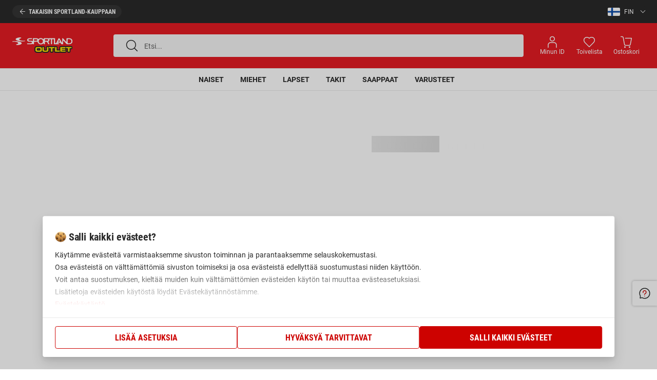

--- FILE ---
content_type: text/html; charset=UTF-8
request_url: https://outlet.sportland.fi/product/adidas_run_it_tgt_w_cz8095
body_size: 30158
content:

<!DOCTYPE html>
<html lang="fi" xmlns="http://www.w3.org/1999/xhtml">
    <head>
        <meta charset="UTF-8"/><script type="text/javascript">(window.NREUM||(NREUM={})).init={privacy:{cookies_enabled:true},ajax:{deny_list:["bam.eu01.nr-data.net"]},feature_flags:["soft_nav"],distributed_tracing:{enabled:true}};(window.NREUM||(NREUM={})).loader_config={agentID:"538664250",accountID:"2818761",trustKey:"2818761",xpid:"Vg4GWVFVCRAEUVRWBwQFV1Q=",licenseKey:"NRJS-12da74a97adb69de8f8",applicationID:"455405210",browserID:"538664250"};;/*! For license information please see nr-loader-spa-1.307.0.min.js.LICENSE.txt */
(()=>{var e,t,r={384:(e,t,r)=>{"use strict";r.d(t,{NT:()=>a,US:()=>u,Zm:()=>o,bQ:()=>d,dV:()=>c,pV:()=>l});var n=r(6154),i=r(1863),s=r(1910);const a={beacon:"bam.nr-data.net",errorBeacon:"bam.nr-data.net"};function o(){return n.gm.NREUM||(n.gm.NREUM={}),void 0===n.gm.newrelic&&(n.gm.newrelic=n.gm.NREUM),n.gm.NREUM}function c(){let e=o();return e.o||(e.o={ST:n.gm.setTimeout,SI:n.gm.setImmediate||n.gm.setInterval,CT:n.gm.clearTimeout,XHR:n.gm.XMLHttpRequest,REQ:n.gm.Request,EV:n.gm.Event,PR:n.gm.Promise,MO:n.gm.MutationObserver,FETCH:n.gm.fetch,WS:n.gm.WebSocket},(0,s.i)(...Object.values(e.o))),e}function d(e,t){let r=o();r.initializedAgents??={},t.initializedAt={ms:(0,i.t)(),date:new Date},r.initializedAgents[e]=t}function u(e,t){o()[e]=t}function l(){return function(){let e=o();const t=e.info||{};e.info={beacon:a.beacon,errorBeacon:a.errorBeacon,...t}}(),function(){let e=o();const t=e.init||{};e.init={...t}}(),c(),function(){let e=o();const t=e.loader_config||{};e.loader_config={...t}}(),o()}},782:(e,t,r)=>{"use strict";r.d(t,{T:()=>n});const n=r(860).K7.pageViewTiming},860:(e,t,r)=>{"use strict";r.d(t,{$J:()=>u,K7:()=>c,P3:()=>d,XX:()=>i,Yy:()=>o,df:()=>s,qY:()=>n,v4:()=>a});const n="events",i="jserrors",s="browser/blobs",a="rum",o="browser/logs",c={ajax:"ajax",genericEvents:"generic_events",jserrors:i,logging:"logging",metrics:"metrics",pageAction:"page_action",pageViewEvent:"page_view_event",pageViewTiming:"page_view_timing",sessionReplay:"session_replay",sessionTrace:"session_trace",softNav:"soft_navigations",spa:"spa"},d={[c.pageViewEvent]:1,[c.pageViewTiming]:2,[c.metrics]:3,[c.jserrors]:4,[c.spa]:5,[c.ajax]:6,[c.sessionTrace]:7,[c.softNav]:8,[c.sessionReplay]:9,[c.logging]:10,[c.genericEvents]:11},u={[c.pageViewEvent]:a,[c.pageViewTiming]:n,[c.ajax]:n,[c.spa]:n,[c.softNav]:n,[c.metrics]:i,[c.jserrors]:i,[c.sessionTrace]:s,[c.sessionReplay]:s,[c.logging]:o,[c.genericEvents]:"ins"}},944:(e,t,r)=>{"use strict";r.d(t,{R:()=>i});var n=r(3241);function i(e,t){"function"==typeof console.debug&&(console.debug("New Relic Warning: https://github.com/newrelic/newrelic-browser-agent/blob/main/docs/warning-codes.md#".concat(e),t),(0,n.W)({agentIdentifier:null,drained:null,type:"data",name:"warn",feature:"warn",data:{code:e,secondary:t}}))}},993:(e,t,r)=>{"use strict";r.d(t,{A$:()=>s,ET:()=>a,TZ:()=>o,p_:()=>i});var n=r(860);const i={ERROR:"ERROR",WARN:"WARN",INFO:"INFO",DEBUG:"DEBUG",TRACE:"TRACE"},s={OFF:0,ERROR:1,WARN:2,INFO:3,DEBUG:4,TRACE:5},a="log",o=n.K7.logging},1687:(e,t,r)=>{"use strict";r.d(t,{Ak:()=>d,Ze:()=>h,x3:()=>u});var n=r(3241),i=r(7836),s=r(3606),a=r(860),o=r(2646);const c={};function d(e,t){const r={staged:!1,priority:a.P3[t]||0};l(e),c[e].get(t)||c[e].set(t,r)}function u(e,t){e&&c[e]&&(c[e].get(t)&&c[e].delete(t),p(e,t,!1),c[e].size&&f(e))}function l(e){if(!e)throw new Error("agentIdentifier required");c[e]||(c[e]=new Map)}function h(e="",t="feature",r=!1){if(l(e),!e||!c[e].get(t)||r)return p(e,t);c[e].get(t).staged=!0,f(e)}function f(e){const t=Array.from(c[e]);t.every(([e,t])=>t.staged)&&(t.sort((e,t)=>e[1].priority-t[1].priority),t.forEach(([t])=>{c[e].delete(t),p(e,t)}))}function p(e,t,r=!0){const a=e?i.ee.get(e):i.ee,c=s.i.handlers;if(!a.aborted&&a.backlog&&c){if((0,n.W)({agentIdentifier:e,type:"lifecycle",name:"drain",feature:t}),r){const e=a.backlog[t],r=c[t];if(r){for(let t=0;e&&t<e.length;++t)g(e[t],r);Object.entries(r).forEach(([e,t])=>{Object.values(t||{}).forEach(t=>{t[0]?.on&&t[0]?.context()instanceof o.y&&t[0].on(e,t[1])})})}}a.isolatedBacklog||delete c[t],a.backlog[t]=null,a.emit("drain-"+t,[])}}function g(e,t){var r=e[1];Object.values(t[r]||{}).forEach(t=>{var r=e[0];if(t[0]===r){var n=t[1],i=e[3],s=e[2];n.apply(i,s)}})}},1738:(e,t,r)=>{"use strict";r.d(t,{U:()=>f,Y:()=>h});var n=r(3241),i=r(9908),s=r(1863),a=r(944),o=r(5701),c=r(3969),d=r(8362),u=r(860),l=r(4261);function h(e,t,r,s){const h=s||r;!h||h[e]&&h[e]!==d.d.prototype[e]||(h[e]=function(){(0,i.p)(c.xV,["API/"+e+"/called"],void 0,u.K7.metrics,r.ee),(0,n.W)({agentIdentifier:r.agentIdentifier,drained:!!o.B?.[r.agentIdentifier],type:"data",name:"api",feature:l.Pl+e,data:{}});try{return t.apply(this,arguments)}catch(e){(0,a.R)(23,e)}})}function f(e,t,r,n,a){const o=e.info;null===r?delete o.jsAttributes[t]:o.jsAttributes[t]=r,(a||null===r)&&(0,i.p)(l.Pl+n,[(0,s.t)(),t,r],void 0,"session",e.ee)}},1741:(e,t,r)=>{"use strict";r.d(t,{W:()=>s});var n=r(944),i=r(4261);class s{#e(e,...t){if(this[e]!==s.prototype[e])return this[e](...t);(0,n.R)(35,e)}addPageAction(e,t){return this.#e(i.hG,e,t)}register(e){return this.#e(i.eY,e)}recordCustomEvent(e,t){return this.#e(i.fF,e,t)}setPageViewName(e,t){return this.#e(i.Fw,e,t)}setCustomAttribute(e,t,r){return this.#e(i.cD,e,t,r)}noticeError(e,t){return this.#e(i.o5,e,t)}setUserId(e,t=!1){return this.#e(i.Dl,e,t)}setApplicationVersion(e){return this.#e(i.nb,e)}setErrorHandler(e){return this.#e(i.bt,e)}addRelease(e,t){return this.#e(i.k6,e,t)}log(e,t){return this.#e(i.$9,e,t)}start(){return this.#e(i.d3)}finished(e){return this.#e(i.BL,e)}recordReplay(){return this.#e(i.CH)}pauseReplay(){return this.#e(i.Tb)}addToTrace(e){return this.#e(i.U2,e)}setCurrentRouteName(e){return this.#e(i.PA,e)}interaction(e){return this.#e(i.dT,e)}wrapLogger(e,t,r){return this.#e(i.Wb,e,t,r)}measure(e,t){return this.#e(i.V1,e,t)}consent(e){return this.#e(i.Pv,e)}}},1863:(e,t,r)=>{"use strict";function n(){return Math.floor(performance.now())}r.d(t,{t:()=>n})},1910:(e,t,r)=>{"use strict";r.d(t,{i:()=>s});var n=r(944);const i=new Map;function s(...e){return e.every(e=>{if(i.has(e))return i.get(e);const t="function"==typeof e?e.toString():"",r=t.includes("[native code]"),s=t.includes("nrWrapper");return r||s||(0,n.R)(64,e?.name||t),i.set(e,r),r})}},2555:(e,t,r)=>{"use strict";r.d(t,{D:()=>o,f:()=>a});var n=r(384),i=r(8122);const s={beacon:n.NT.beacon,errorBeacon:n.NT.errorBeacon,licenseKey:void 0,applicationID:void 0,sa:void 0,queueTime:void 0,applicationTime:void 0,ttGuid:void 0,user:void 0,account:void 0,product:void 0,extra:void 0,jsAttributes:{},userAttributes:void 0,atts:void 0,transactionName:void 0,tNamePlain:void 0};function a(e){try{return!!e.licenseKey&&!!e.errorBeacon&&!!e.applicationID}catch(e){return!1}}const o=e=>(0,i.a)(e,s)},2614:(e,t,r)=>{"use strict";r.d(t,{BB:()=>a,H3:()=>n,g:()=>d,iL:()=>c,tS:()=>o,uh:()=>i,wk:()=>s});const n="NRBA",i="SESSION",s=144e5,a=18e5,o={STARTED:"session-started",PAUSE:"session-pause",RESET:"session-reset",RESUME:"session-resume",UPDATE:"session-update"},c={SAME_TAB:"same-tab",CROSS_TAB:"cross-tab"},d={OFF:0,FULL:1,ERROR:2}},2646:(e,t,r)=>{"use strict";r.d(t,{y:()=>n});class n{constructor(e){this.contextId=e}}},2843:(e,t,r)=>{"use strict";r.d(t,{G:()=>s,u:()=>i});var n=r(3878);function i(e,t=!1,r,i){(0,n.DD)("visibilitychange",function(){if(t)return void("hidden"===document.visibilityState&&e());e(document.visibilityState)},r,i)}function s(e,t,r){(0,n.sp)("pagehide",e,t,r)}},3241:(e,t,r)=>{"use strict";r.d(t,{W:()=>s});var n=r(6154);const i="newrelic";function s(e={}){try{n.gm.dispatchEvent(new CustomEvent(i,{detail:e}))}catch(e){}}},3304:(e,t,r)=>{"use strict";r.d(t,{A:()=>s});var n=r(7836);const i=()=>{const e=new WeakSet;return(t,r)=>{if("object"==typeof r&&null!==r){if(e.has(r))return;e.add(r)}return r}};function s(e){try{return JSON.stringify(e,i())??""}catch(e){try{n.ee.emit("internal-error",[e])}catch(e){}return""}}},3333:(e,t,r)=>{"use strict";r.d(t,{$v:()=>u,TZ:()=>n,Xh:()=>c,Zp:()=>i,kd:()=>d,mq:()=>o,nf:()=>a,qN:()=>s});const n=r(860).K7.genericEvents,i=["auxclick","click","copy","keydown","paste","scrollend"],s=["focus","blur"],a=4,o=1e3,c=2e3,d=["PageAction","UserAction","BrowserPerformance"],u={RESOURCES:"experimental.resources",REGISTER:"register"}},3434:(e,t,r)=>{"use strict";r.d(t,{Jt:()=>s,YM:()=>d});var n=r(7836),i=r(5607);const s="nr@original:".concat(i.W),a=50;var o=Object.prototype.hasOwnProperty,c=!1;function d(e,t){return e||(e=n.ee),r.inPlace=function(e,t,n,i,s){n||(n="");const a="-"===n.charAt(0);for(let o=0;o<t.length;o++){const c=t[o],d=e[c];l(d)||(e[c]=r(d,a?c+n:n,i,c,s))}},r.flag=s,r;function r(t,r,n,c,d){return l(t)?t:(r||(r=""),nrWrapper[s]=t,function(e,t,r){if(Object.defineProperty&&Object.keys)try{return Object.keys(e).forEach(function(r){Object.defineProperty(t,r,{get:function(){return e[r]},set:function(t){return e[r]=t,t}})}),t}catch(e){u([e],r)}for(var n in e)o.call(e,n)&&(t[n]=e[n])}(t,nrWrapper,e),nrWrapper);function nrWrapper(){var s,o,l,h;let f;try{o=this,s=[...arguments],l="function"==typeof n?n(s,o):n||{}}catch(t){u([t,"",[s,o,c],l],e)}i(r+"start",[s,o,c],l,d);const p=performance.now();let g;try{return h=t.apply(o,s),g=performance.now(),h}catch(e){throw g=performance.now(),i(r+"err",[s,o,e],l,d),f=e,f}finally{const e=g-p,t={start:p,end:g,duration:e,isLongTask:e>=a,methodName:c,thrownError:f};t.isLongTask&&i("long-task",[t,o],l,d),i(r+"end",[s,o,h],l,d)}}}function i(r,n,i,s){if(!c||t){var a=c;c=!0;try{e.emit(r,n,i,t,s)}catch(t){u([t,r,n,i],e)}c=a}}}function u(e,t){t||(t=n.ee);try{t.emit("internal-error",e)}catch(e){}}function l(e){return!(e&&"function"==typeof e&&e.apply&&!e[s])}},3606:(e,t,r)=>{"use strict";r.d(t,{i:()=>s});var n=r(9908);s.on=a;var i=s.handlers={};function s(e,t,r,s){a(s||n.d,i,e,t,r)}function a(e,t,r,i,s){s||(s="feature"),e||(e=n.d);var a=t[s]=t[s]||{};(a[r]=a[r]||[]).push([e,i])}},3738:(e,t,r)=>{"use strict";r.d(t,{He:()=>i,Kp:()=>o,Lc:()=>d,Rz:()=>u,TZ:()=>n,bD:()=>s,d3:()=>a,jx:()=>l,sl:()=>h,uP:()=>c});const n=r(860).K7.sessionTrace,i="bstResource",s="resource",a="-start",o="-end",c="fn"+a,d="fn"+o,u="pushState",l=1e3,h=3e4},3785:(e,t,r)=>{"use strict";r.d(t,{R:()=>c,b:()=>d});var n=r(9908),i=r(1863),s=r(860),a=r(3969),o=r(993);function c(e,t,r={},c=o.p_.INFO,d=!0,u,l=(0,i.t)()){(0,n.p)(a.xV,["API/logging/".concat(c.toLowerCase(),"/called")],void 0,s.K7.metrics,e),(0,n.p)(o.ET,[l,t,r,c,d,u],void 0,s.K7.logging,e)}function d(e){return"string"==typeof e&&Object.values(o.p_).some(t=>t===e.toUpperCase().trim())}},3878:(e,t,r)=>{"use strict";function n(e,t){return{capture:e,passive:!1,signal:t}}function i(e,t,r=!1,i){window.addEventListener(e,t,n(r,i))}function s(e,t,r=!1,i){document.addEventListener(e,t,n(r,i))}r.d(t,{DD:()=>s,jT:()=>n,sp:()=>i})},3962:(e,t,r)=>{"use strict";r.d(t,{AM:()=>a,O2:()=>l,OV:()=>s,Qu:()=>h,TZ:()=>c,ih:()=>f,pP:()=>o,t1:()=>u,tC:()=>i,wD:()=>d});var n=r(860);const i=["click","keydown","submit"],s="popstate",a="api",o="initialPageLoad",c=n.K7.softNav,d=5e3,u=500,l={INITIAL_PAGE_LOAD:"",ROUTE_CHANGE:1,UNSPECIFIED:2},h={INTERACTION:1,AJAX:2,CUSTOM_END:3,CUSTOM_TRACER:4},f={IP:"in progress",PF:"pending finish",FIN:"finished",CAN:"cancelled"}},3969:(e,t,r)=>{"use strict";r.d(t,{TZ:()=>n,XG:()=>o,rs:()=>i,xV:()=>a,z_:()=>s});const n=r(860).K7.metrics,i="sm",s="cm",a="storeSupportabilityMetrics",o="storeEventMetrics"},4234:(e,t,r)=>{"use strict";r.d(t,{W:()=>s});var n=r(7836),i=r(1687);class s{constructor(e,t){this.agentIdentifier=e,this.ee=n.ee.get(e),this.featureName=t,this.blocked=!1}deregisterDrain(){(0,i.x3)(this.agentIdentifier,this.featureName)}}},4261:(e,t,r)=>{"use strict";r.d(t,{$9:()=>u,BL:()=>c,CH:()=>p,Dl:()=>R,Fw:()=>w,PA:()=>v,Pl:()=>n,Pv:()=>A,Tb:()=>h,U2:()=>a,V1:()=>E,Wb:()=>T,bt:()=>y,cD:()=>b,d3:()=>x,dT:()=>d,eY:()=>g,fF:()=>f,hG:()=>s,hw:()=>i,k6:()=>o,nb:()=>m,o5:()=>l});const n="api-",i=n+"ixn-",s="addPageAction",a="addToTrace",o="addRelease",c="finished",d="interaction",u="log",l="noticeError",h="pauseReplay",f="recordCustomEvent",p="recordReplay",g="register",m="setApplicationVersion",v="setCurrentRouteName",b="setCustomAttribute",y="setErrorHandler",w="setPageViewName",R="setUserId",x="start",T="wrapLogger",E="measure",A="consent"},4387:(e,t,r)=>{"use strict";function n(e={}){return!(!e.id||!e.name)}function i(e){return"string"==typeof e&&e.trim().length<501||"number"==typeof e}function s(e,t){if(2!==t?.harvestEndpointVersion)return{};const r=t.agentRef.runtime.appMetadata.agents[0].entityGuid;return n(e)?{"source.id":e.id,"source.name":e.name,"source.type":e.type,"parent.id":e.parent?.id||r}:{"entity.guid":r,appId:t.agentRef.info.applicationID}}r.d(t,{Ux:()=>s,c7:()=>n,yo:()=>i})},5205:(e,t,r)=>{"use strict";r.d(t,{j:()=>S});var n=r(384),i=r(1741);var s=r(2555),a=r(3333);const o=e=>{if(!e||"string"!=typeof e)return!1;try{document.createDocumentFragment().querySelector(e)}catch{return!1}return!0};var c=r(2614),d=r(944),u=r(8122);const l="[data-nr-mask]",h=e=>(0,u.a)(e,(()=>{const e={feature_flags:[],experimental:{allow_registered_children:!1,resources:!1},mask_selector:"*",block_selector:"[data-nr-block]",mask_input_options:{color:!1,date:!1,"datetime-local":!1,email:!1,month:!1,number:!1,range:!1,search:!1,tel:!1,text:!1,time:!1,url:!1,week:!1,textarea:!1,select:!1,password:!0}};return{ajax:{deny_list:void 0,block_internal:!0,enabled:!0,autoStart:!0},api:{get allow_registered_children(){return e.feature_flags.includes(a.$v.REGISTER)||e.experimental.allow_registered_children},set allow_registered_children(t){e.experimental.allow_registered_children=t},duplicate_registered_data:!1},browser_consent_mode:{enabled:!1},distributed_tracing:{enabled:void 0,exclude_newrelic_header:void 0,cors_use_newrelic_header:void 0,cors_use_tracecontext_headers:void 0,allowed_origins:void 0},get feature_flags(){return e.feature_flags},set feature_flags(t){e.feature_flags=t},generic_events:{enabled:!0,autoStart:!0},harvest:{interval:30},jserrors:{enabled:!0,autoStart:!0},logging:{enabled:!0,autoStart:!0},metrics:{enabled:!0,autoStart:!0},obfuscate:void 0,page_action:{enabled:!0},page_view_event:{enabled:!0,autoStart:!0},page_view_timing:{enabled:!0,autoStart:!0},performance:{capture_marks:!1,capture_measures:!1,capture_detail:!0,resources:{get enabled(){return e.feature_flags.includes(a.$v.RESOURCES)||e.experimental.resources},set enabled(t){e.experimental.resources=t},asset_types:[],first_party_domains:[],ignore_newrelic:!0}},privacy:{cookies_enabled:!0},proxy:{assets:void 0,beacon:void 0},session:{expiresMs:c.wk,inactiveMs:c.BB},session_replay:{autoStart:!0,enabled:!1,preload:!1,sampling_rate:10,error_sampling_rate:100,collect_fonts:!1,inline_images:!1,fix_stylesheets:!0,mask_all_inputs:!0,get mask_text_selector(){return e.mask_selector},set mask_text_selector(t){o(t)?e.mask_selector="".concat(t,",").concat(l):""===t||null===t?e.mask_selector=l:(0,d.R)(5,t)},get block_class(){return"nr-block"},get ignore_class(){return"nr-ignore"},get mask_text_class(){return"nr-mask"},get block_selector(){return e.block_selector},set block_selector(t){o(t)?e.block_selector+=",".concat(t):""!==t&&(0,d.R)(6,t)},get mask_input_options(){return e.mask_input_options},set mask_input_options(t){t&&"object"==typeof t?e.mask_input_options={...t,password:!0}:(0,d.R)(7,t)}},session_trace:{enabled:!0,autoStart:!0},soft_navigations:{enabled:!0,autoStart:!0},spa:{enabled:!0,autoStart:!0},ssl:void 0,user_actions:{enabled:!0,elementAttributes:["id","className","tagName","type"]}}})());var f=r(6154),p=r(9324);let g=0;const m={buildEnv:p.F3,distMethod:p.Xs,version:p.xv,originTime:f.WN},v={consented:!1},b={appMetadata:{},get consented(){return this.session?.state?.consent||v.consented},set consented(e){v.consented=e},customTransaction:void 0,denyList:void 0,disabled:!1,harvester:void 0,isolatedBacklog:!1,isRecording:!1,loaderType:void 0,maxBytes:3e4,obfuscator:void 0,onerror:void 0,ptid:void 0,releaseIds:{},session:void 0,timeKeeper:void 0,registeredEntities:[],jsAttributesMetadata:{bytes:0},get harvestCount(){return++g}},y=e=>{const t=(0,u.a)(e,b),r=Object.keys(m).reduce((e,t)=>(e[t]={value:m[t],writable:!1,configurable:!0,enumerable:!0},e),{});return Object.defineProperties(t,r)};var w=r(5701);const R=e=>{const t=e.startsWith("http");e+="/",r.p=t?e:"https://"+e};var x=r(7836),T=r(3241);const E={accountID:void 0,trustKey:void 0,agentID:void 0,licenseKey:void 0,applicationID:void 0,xpid:void 0},A=e=>(0,u.a)(e,E),_=new Set;function S(e,t={},r,a){let{init:o,info:c,loader_config:d,runtime:u={},exposed:l=!0}=t;if(!c){const e=(0,n.pV)();o=e.init,c=e.info,d=e.loader_config}e.init=h(o||{}),e.loader_config=A(d||{}),c.jsAttributes??={},f.bv&&(c.jsAttributes.isWorker=!0),e.info=(0,s.D)(c);const p=e.init,g=[c.beacon,c.errorBeacon];_.has(e.agentIdentifier)||(p.proxy.assets&&(R(p.proxy.assets),g.push(p.proxy.assets)),p.proxy.beacon&&g.push(p.proxy.beacon),e.beacons=[...g],function(e){const t=(0,n.pV)();Object.getOwnPropertyNames(i.W.prototype).forEach(r=>{const n=i.W.prototype[r];if("function"!=typeof n||"constructor"===n)return;let s=t[r];e[r]&&!1!==e.exposed&&"micro-agent"!==e.runtime?.loaderType&&(t[r]=(...t)=>{const n=e[r](...t);return s?s(...t):n})})}(e),(0,n.US)("activatedFeatures",w.B)),u.denyList=[...p.ajax.deny_list||[],...p.ajax.block_internal?g:[]],u.ptid=e.agentIdentifier,u.loaderType=r,e.runtime=y(u),_.has(e.agentIdentifier)||(e.ee=x.ee.get(e.agentIdentifier),e.exposed=l,(0,T.W)({agentIdentifier:e.agentIdentifier,drained:!!w.B?.[e.agentIdentifier],type:"lifecycle",name:"initialize",feature:void 0,data:e.config})),_.add(e.agentIdentifier)}},5270:(e,t,r)=>{"use strict";r.d(t,{Aw:()=>a,SR:()=>s,rF:()=>o});var n=r(384),i=r(7767);function s(e){return!!(0,n.dV)().o.MO&&(0,i.V)(e)&&!0===e?.session_trace.enabled}function a(e){return!0===e?.session_replay.preload&&s(e)}function o(e,t){try{if("string"==typeof t?.type){if("password"===t.type.toLowerCase())return"*".repeat(e?.length||0);if(void 0!==t?.dataset?.nrUnmask||t?.classList?.contains("nr-unmask"))return e}}catch(e){}return"string"==typeof e?e.replace(/[\S]/g,"*"):"*".repeat(e?.length||0)}},5289:(e,t,r)=>{"use strict";r.d(t,{GG:()=>a,Qr:()=>c,sB:()=>o});var n=r(3878),i=r(6389);function s(){return"undefined"==typeof document||"complete"===document.readyState}function a(e,t){if(s())return e();const r=(0,i.J)(e),a=setInterval(()=>{s()&&(clearInterval(a),r())},500);(0,n.sp)("load",r,t)}function o(e){if(s())return e();(0,n.DD)("DOMContentLoaded",e)}function c(e){if(s())return e();(0,n.sp)("popstate",e)}},5607:(e,t,r)=>{"use strict";r.d(t,{W:()=>n});const n=(0,r(9566).bz)()},5701:(e,t,r)=>{"use strict";r.d(t,{B:()=>s,t:()=>a});var n=r(3241);const i=new Set,s={};function a(e,t){const r=t.agentIdentifier;s[r]??={},e&&"object"==typeof e&&(i.has(r)||(t.ee.emit("rumresp",[e]),s[r]=e,i.add(r),(0,n.W)({agentIdentifier:r,loaded:!0,drained:!0,type:"lifecycle",name:"load",feature:void 0,data:e})))}},6154:(e,t,r)=>{"use strict";r.d(t,{OF:()=>d,RI:()=>i,WN:()=>h,bv:()=>s,eN:()=>f,gm:()=>a,lR:()=>l,m:()=>c,mw:()=>o,sb:()=>u});var n=r(1863);const i="undefined"!=typeof window&&!!window.document,s="undefined"!=typeof WorkerGlobalScope&&("undefined"!=typeof self&&self instanceof WorkerGlobalScope&&self.navigator instanceof WorkerNavigator||"undefined"!=typeof globalThis&&globalThis instanceof WorkerGlobalScope&&globalThis.navigator instanceof WorkerNavigator),a=i?window:"undefined"!=typeof WorkerGlobalScope&&("undefined"!=typeof self&&self instanceof WorkerGlobalScope&&self||"undefined"!=typeof globalThis&&globalThis instanceof WorkerGlobalScope&&globalThis),o=Boolean("hidden"===a?.document?.visibilityState),c=""+a?.location,d=/iPad|iPhone|iPod/.test(a.navigator?.userAgent),u=d&&"undefined"==typeof SharedWorker,l=(()=>{const e=a.navigator?.userAgent?.match(/Firefox[/\s](\d+\.\d+)/);return Array.isArray(e)&&e.length>=2?+e[1]:0})(),h=Date.now()-(0,n.t)(),f=()=>"undefined"!=typeof PerformanceNavigationTiming&&a?.performance?.getEntriesByType("navigation")?.[0]?.responseStart},6344:(e,t,r)=>{"use strict";r.d(t,{BB:()=>u,Qb:()=>l,TZ:()=>i,Ug:()=>a,Vh:()=>s,_s:()=>o,bc:()=>d,yP:()=>c});var n=r(2614);const i=r(860).K7.sessionReplay,s="errorDuringReplay",a=.12,o={DomContentLoaded:0,Load:1,FullSnapshot:2,IncrementalSnapshot:3,Meta:4,Custom:5},c={[n.g.ERROR]:15e3,[n.g.FULL]:3e5,[n.g.OFF]:0},d={RESET:{message:"Session was reset",sm:"Reset"},IMPORT:{message:"Recorder failed to import",sm:"Import"},TOO_MANY:{message:"429: Too Many Requests",sm:"Too-Many"},TOO_BIG:{message:"Payload was too large",sm:"Too-Big"},CROSS_TAB:{message:"Session Entity was set to OFF on another tab",sm:"Cross-Tab"},ENTITLEMENTS:{message:"Session Replay is not allowed and will not be started",sm:"Entitlement"}},u=5e3,l={API:"api",RESUME:"resume",SWITCH_TO_FULL:"switchToFull",INITIALIZE:"initialize",PRELOAD:"preload"}},6389:(e,t,r)=>{"use strict";function n(e,t=500,r={}){const n=r?.leading||!1;let i;return(...r)=>{n&&void 0===i&&(e.apply(this,r),i=setTimeout(()=>{i=clearTimeout(i)},t)),n||(clearTimeout(i),i=setTimeout(()=>{e.apply(this,r)},t))}}function i(e){let t=!1;return(...r)=>{t||(t=!0,e.apply(this,r))}}r.d(t,{J:()=>i,s:()=>n})},6630:(e,t,r)=>{"use strict";r.d(t,{T:()=>n});const n=r(860).K7.pageViewEvent},6774:(e,t,r)=>{"use strict";r.d(t,{T:()=>n});const n=r(860).K7.jserrors},7295:(e,t,r)=>{"use strict";r.d(t,{Xv:()=>a,gX:()=>i,iW:()=>s});var n=[];function i(e){if(!e||s(e))return!1;if(0===n.length)return!0;if("*"===n[0].hostname)return!1;for(var t=0;t<n.length;t++){var r=n[t];if(r.hostname.test(e.hostname)&&r.pathname.test(e.pathname))return!1}return!0}function s(e){return void 0===e.hostname}function a(e){if(n=[],e&&e.length)for(var t=0;t<e.length;t++){let r=e[t];if(!r)continue;if("*"===r)return void(n=[{hostname:"*"}]);0===r.indexOf("http://")?r=r.substring(7):0===r.indexOf("https://")&&(r=r.substring(8));const i=r.indexOf("/");let s,a;i>0?(s=r.substring(0,i),a=r.substring(i)):(s=r,a="*");let[c]=s.split(":");n.push({hostname:o(c),pathname:o(a,!0)})}}function o(e,t=!1){const r=e.replace(/[.+?^${}()|[\]\\]/g,e=>"\\"+e).replace(/\*/g,".*?");return new RegExp((t?"^":"")+r+"$")}},7485:(e,t,r)=>{"use strict";r.d(t,{D:()=>i});var n=r(6154);function i(e){if(0===(e||"").indexOf("data:"))return{protocol:"data"};try{const t=new URL(e,location.href),r={port:t.port,hostname:t.hostname,pathname:t.pathname,search:t.search,protocol:t.protocol.slice(0,t.protocol.indexOf(":")),sameOrigin:t.protocol===n.gm?.location?.protocol&&t.host===n.gm?.location?.host};return r.port&&""!==r.port||("http:"===t.protocol&&(r.port="80"),"https:"===t.protocol&&(r.port="443")),r.pathname&&""!==r.pathname?r.pathname.startsWith("/")||(r.pathname="/".concat(r.pathname)):r.pathname="/",r}catch(e){return{}}}},7699:(e,t,r)=>{"use strict";r.d(t,{It:()=>s,KC:()=>o,No:()=>i,qh:()=>a});var n=r(860);const i=16e3,s=1e6,a="SESSION_ERROR",o={[n.K7.logging]:!0,[n.K7.genericEvents]:!1,[n.K7.jserrors]:!1,[n.K7.ajax]:!1}},7767:(e,t,r)=>{"use strict";r.d(t,{V:()=>i});var n=r(6154);const i=e=>n.RI&&!0===e?.privacy.cookies_enabled},7836:(e,t,r)=>{"use strict";r.d(t,{P:()=>o,ee:()=>c});var n=r(384),i=r(8990),s=r(2646),a=r(5607);const o="nr@context:".concat(a.W),c=function e(t,r){var n={},a={},u={},l=!1;try{l=16===r.length&&d.initializedAgents?.[r]?.runtime.isolatedBacklog}catch(e){}var h={on:p,addEventListener:p,removeEventListener:function(e,t){var r=n[e];if(!r)return;for(var i=0;i<r.length;i++)r[i]===t&&r.splice(i,1)},emit:function(e,r,n,i,s){!1!==s&&(s=!0);if(c.aborted&&!i)return;t&&s&&t.emit(e,r,n);var o=f(n);g(e).forEach(e=>{e.apply(o,r)});var d=v()[a[e]];d&&d.push([h,e,r,o]);return o},get:m,listeners:g,context:f,buffer:function(e,t){const r=v();if(t=t||"feature",h.aborted)return;Object.entries(e||{}).forEach(([e,n])=>{a[n]=t,t in r||(r[t]=[])})},abort:function(){h._aborted=!0,Object.keys(h.backlog).forEach(e=>{delete h.backlog[e]})},isBuffering:function(e){return!!v()[a[e]]},debugId:r,backlog:l?{}:t&&"object"==typeof t.backlog?t.backlog:{},isolatedBacklog:l};return Object.defineProperty(h,"aborted",{get:()=>{let e=h._aborted||!1;return e||(t&&(e=t.aborted),e)}}),h;function f(e){return e&&e instanceof s.y?e:e?(0,i.I)(e,o,()=>new s.y(o)):new s.y(o)}function p(e,t){n[e]=g(e).concat(t)}function g(e){return n[e]||[]}function m(t){return u[t]=u[t]||e(h,t)}function v(){return h.backlog}}(void 0,"globalEE"),d=(0,n.Zm)();d.ee||(d.ee=c)},8122:(e,t,r)=>{"use strict";r.d(t,{a:()=>i});var n=r(944);function i(e,t){try{if(!e||"object"!=typeof e)return(0,n.R)(3);if(!t||"object"!=typeof t)return(0,n.R)(4);const r=Object.create(Object.getPrototypeOf(t),Object.getOwnPropertyDescriptors(t)),s=0===Object.keys(r).length?e:r;for(let a in s)if(void 0!==e[a])try{if(null===e[a]){r[a]=null;continue}Array.isArray(e[a])&&Array.isArray(t[a])?r[a]=Array.from(new Set([...e[a],...t[a]])):"object"==typeof e[a]&&"object"==typeof t[a]?r[a]=i(e[a],t[a]):r[a]=e[a]}catch(e){r[a]||(0,n.R)(1,e)}return r}catch(e){(0,n.R)(2,e)}}},8139:(e,t,r)=>{"use strict";r.d(t,{u:()=>h});var n=r(7836),i=r(3434),s=r(8990),a=r(6154);const o={},c=a.gm.XMLHttpRequest,d="addEventListener",u="removeEventListener",l="nr@wrapped:".concat(n.P);function h(e){var t=function(e){return(e||n.ee).get("events")}(e);if(o[t.debugId]++)return t;o[t.debugId]=1;var r=(0,i.YM)(t,!0);function h(e){r.inPlace(e,[d,u],"-",p)}function p(e,t){return e[1]}return"getPrototypeOf"in Object&&(a.RI&&f(document,h),c&&f(c.prototype,h),f(a.gm,h)),t.on(d+"-start",function(e,t){var n=e[1];if(null!==n&&("function"==typeof n||"object"==typeof n)&&"newrelic"!==e[0]){var i=(0,s.I)(n,l,function(){var e={object:function(){if("function"!=typeof n.handleEvent)return;return n.handleEvent.apply(n,arguments)},function:n}[typeof n];return e?r(e,"fn-",null,e.name||"anonymous"):n});this.wrapped=e[1]=i}}),t.on(u+"-start",function(e){e[1]=this.wrapped||e[1]}),t}function f(e,t,...r){let n=e;for(;"object"==typeof n&&!Object.prototype.hasOwnProperty.call(n,d);)n=Object.getPrototypeOf(n);n&&t(n,...r)}},8362:(e,t,r)=>{"use strict";r.d(t,{d:()=>s});var n=r(9566),i=r(1741);class s extends i.W{agentIdentifier=(0,n.LA)(16)}},8374:(e,t,r)=>{r.nc=(()=>{try{return document?.currentScript?.nonce}catch(e){}return""})()},8990:(e,t,r)=>{"use strict";r.d(t,{I:()=>i});var n=Object.prototype.hasOwnProperty;function i(e,t,r){if(n.call(e,t))return e[t];var i=r();if(Object.defineProperty&&Object.keys)try{return Object.defineProperty(e,t,{value:i,writable:!0,enumerable:!1}),i}catch(e){}return e[t]=i,i}},9300:(e,t,r)=>{"use strict";r.d(t,{T:()=>n});const n=r(860).K7.ajax},9324:(e,t,r)=>{"use strict";r.d(t,{AJ:()=>a,F3:()=>i,Xs:()=>s,Yq:()=>o,xv:()=>n});const n="1.307.0",i="PROD",s="CDN",a="@newrelic/rrweb",o="1.0.1"},9566:(e,t,r)=>{"use strict";r.d(t,{LA:()=>o,ZF:()=>c,bz:()=>a,el:()=>d});var n=r(6154);const i="xxxxxxxx-xxxx-4xxx-yxxx-xxxxxxxxxxxx";function s(e,t){return e?15&e[t]:16*Math.random()|0}function a(){const e=n.gm?.crypto||n.gm?.msCrypto;let t,r=0;return e&&e.getRandomValues&&(t=e.getRandomValues(new Uint8Array(30))),i.split("").map(e=>"x"===e?s(t,r++).toString(16):"y"===e?(3&s()|8).toString(16):e).join("")}function o(e){const t=n.gm?.crypto||n.gm?.msCrypto;let r,i=0;t&&t.getRandomValues&&(r=t.getRandomValues(new Uint8Array(e)));const a=[];for(var o=0;o<e;o++)a.push(s(r,i++).toString(16));return a.join("")}function c(){return o(16)}function d(){return o(32)}},9908:(e,t,r)=>{"use strict";r.d(t,{d:()=>n,p:()=>i});var n=r(7836).ee.get("handle");function i(e,t,r,i,s){s?(s.buffer([e],i),s.emit(e,t,r)):(n.buffer([e],i),n.emit(e,t,r))}}},n={};function i(e){var t=n[e];if(void 0!==t)return t.exports;var s=n[e]={exports:{}};return r[e](s,s.exports,i),s.exports}i.m=r,i.d=(e,t)=>{for(var r in t)i.o(t,r)&&!i.o(e,r)&&Object.defineProperty(e,r,{enumerable:!0,get:t[r]})},i.f={},i.e=e=>Promise.all(Object.keys(i.f).reduce((t,r)=>(i.f[r](e,t),t),[])),i.u=e=>({212:"nr-spa-compressor",249:"nr-spa-recorder",478:"nr-spa"}[e]+"-1.307.0.min.js"),i.o=(e,t)=>Object.prototype.hasOwnProperty.call(e,t),e={},t="NRBA-1.307.0.PROD:",i.l=(r,n,s,a)=>{if(e[r])e[r].push(n);else{var o,c;if(void 0!==s)for(var d=document.getElementsByTagName("script"),u=0;u<d.length;u++){var l=d[u];if(l.getAttribute("src")==r||l.getAttribute("data-webpack")==t+s){o=l;break}}if(!o){c=!0;var h={478:"sha512-bFoj7wd1EcCTt0jkKdFkw+gjDdU092aP1BOVh5n0PjhLNtBCSXj4vpjfIJR8zH8Bn6/XPpFl3gSNOuWVJ98iug==",249:"sha512-FRHQNWDGImhEo7a7lqCuCt6xlBgommnGc+JH2/YGJlngDoH+/3jpT/cyFpwi2M5G6srPVN4wLxrVqskf6KB7bg==",212:"sha512-okml4IaluCF10UG6SWzY+cKPgBNvH2+S5f1FxomzQUHf608N0b9dwoBv/ZFAhJhrdxPgTA4AxlBzwGcjMGIlQQ=="};(o=document.createElement("script")).charset="utf-8",i.nc&&o.setAttribute("nonce",i.nc),o.setAttribute("data-webpack",t+s),o.src=r,0!==o.src.indexOf(window.location.origin+"/")&&(o.crossOrigin="anonymous"),h[a]&&(o.integrity=h[a])}e[r]=[n];var f=(t,n)=>{o.onerror=o.onload=null,clearTimeout(p);var i=e[r];if(delete e[r],o.parentNode&&o.parentNode.removeChild(o),i&&i.forEach(e=>e(n)),t)return t(n)},p=setTimeout(f.bind(null,void 0,{type:"timeout",target:o}),12e4);o.onerror=f.bind(null,o.onerror),o.onload=f.bind(null,o.onload),c&&document.head.appendChild(o)}},i.r=e=>{"undefined"!=typeof Symbol&&Symbol.toStringTag&&Object.defineProperty(e,Symbol.toStringTag,{value:"Module"}),Object.defineProperty(e,"__esModule",{value:!0})},i.p="https://js-agent.newrelic.com/",(()=>{var e={38:0,788:0};i.f.j=(t,r)=>{var n=i.o(e,t)?e[t]:void 0;if(0!==n)if(n)r.push(n[2]);else{var s=new Promise((r,i)=>n=e[t]=[r,i]);r.push(n[2]=s);var a=i.p+i.u(t),o=new Error;i.l(a,r=>{if(i.o(e,t)&&(0!==(n=e[t])&&(e[t]=void 0),n)){var s=r&&("load"===r.type?"missing":r.type),a=r&&r.target&&r.target.src;o.message="Loading chunk "+t+" failed: ("+s+": "+a+")",o.name="ChunkLoadError",o.type=s,o.request=a,n[1](o)}},"chunk-"+t,t)}};var t=(t,r)=>{var n,s,[a,o,c]=r,d=0;if(a.some(t=>0!==e[t])){for(n in o)i.o(o,n)&&(i.m[n]=o[n]);if(c)c(i)}for(t&&t(r);d<a.length;d++)s=a[d],i.o(e,s)&&e[s]&&e[s][0](),e[s]=0},r=self["webpackChunk:NRBA-1.307.0.PROD"]=self["webpackChunk:NRBA-1.307.0.PROD"]||[];r.forEach(t.bind(null,0)),r.push=t.bind(null,r.push.bind(r))})(),(()=>{"use strict";i(8374);var e=i(8362),t=i(860);const r=Object.values(t.K7);var n=i(5205);var s=i(9908),a=i(1863),o=i(4261),c=i(1738);var d=i(1687),u=i(4234),l=i(5289),h=i(6154),f=i(944),p=i(5270),g=i(7767),m=i(6389),v=i(7699);class b extends u.W{constructor(e,t){super(e.agentIdentifier,t),this.agentRef=e,this.abortHandler=void 0,this.featAggregate=void 0,this.loadedSuccessfully=void 0,this.onAggregateImported=new Promise(e=>{this.loadedSuccessfully=e}),this.deferred=Promise.resolve(),!1===e.init[this.featureName].autoStart?this.deferred=new Promise((t,r)=>{this.ee.on("manual-start-all",(0,m.J)(()=>{(0,d.Ak)(e.agentIdentifier,this.featureName),t()}))}):(0,d.Ak)(e.agentIdentifier,t)}importAggregator(e,t,r={}){if(this.featAggregate)return;const n=async()=>{let n;await this.deferred;try{if((0,g.V)(e.init)){const{setupAgentSession:t}=await i.e(478).then(i.bind(i,8766));n=t(e)}}catch(e){(0,f.R)(20,e),this.ee.emit("internal-error",[e]),(0,s.p)(v.qh,[e],void 0,this.featureName,this.ee)}try{if(!this.#t(this.featureName,n,e.init))return(0,d.Ze)(this.agentIdentifier,this.featureName),void this.loadedSuccessfully(!1);const{Aggregate:i}=await t();this.featAggregate=new i(e,r),e.runtime.harvester.initializedAggregates.push(this.featAggregate),this.loadedSuccessfully(!0)}catch(e){(0,f.R)(34,e),this.abortHandler?.(),(0,d.Ze)(this.agentIdentifier,this.featureName,!0),this.loadedSuccessfully(!1),this.ee&&this.ee.abort()}};h.RI?(0,l.GG)(()=>n(),!0):n()}#t(e,r,n){if(this.blocked)return!1;switch(e){case t.K7.sessionReplay:return(0,p.SR)(n)&&!!r;case t.K7.sessionTrace:return!!r;default:return!0}}}var y=i(6630),w=i(2614),R=i(3241);class x extends b{static featureName=y.T;constructor(e){var t;super(e,y.T),this.setupInspectionEvents(e.agentIdentifier),t=e,(0,c.Y)(o.Fw,function(e,r){"string"==typeof e&&("/"!==e.charAt(0)&&(e="/"+e),t.runtime.customTransaction=(r||"http://custom.transaction")+e,(0,s.p)(o.Pl+o.Fw,[(0,a.t)()],void 0,void 0,t.ee))},t),this.importAggregator(e,()=>i.e(478).then(i.bind(i,2467)))}setupInspectionEvents(e){const t=(t,r)=>{t&&(0,R.W)({agentIdentifier:e,timeStamp:t.timeStamp,loaded:"complete"===t.target.readyState,type:"window",name:r,data:t.target.location+""})};(0,l.sB)(e=>{t(e,"DOMContentLoaded")}),(0,l.GG)(e=>{t(e,"load")}),(0,l.Qr)(e=>{t(e,"navigate")}),this.ee.on(w.tS.UPDATE,(t,r)=>{(0,R.W)({agentIdentifier:e,type:"lifecycle",name:"session",data:r})})}}var T=i(384);class E extends e.d{constructor(e){var t;(super(),h.gm)?(this.features={},(0,T.bQ)(this.agentIdentifier,this),this.desiredFeatures=new Set(e.features||[]),this.desiredFeatures.add(x),(0,n.j)(this,e,e.loaderType||"agent"),t=this,(0,c.Y)(o.cD,function(e,r,n=!1){if("string"==typeof e){if(["string","number","boolean"].includes(typeof r)||null===r)return(0,c.U)(t,e,r,o.cD,n);(0,f.R)(40,typeof r)}else(0,f.R)(39,typeof e)},t),function(e){(0,c.Y)(o.Dl,function(t,r=!1){if("string"!=typeof t&&null!==t)return void(0,f.R)(41,typeof t);const n=e.info.jsAttributes["enduser.id"];r&&null!=n&&n!==t?(0,s.p)(o.Pl+"setUserIdAndResetSession",[t],void 0,"session",e.ee):(0,c.U)(e,"enduser.id",t,o.Dl,!0)},e)}(this),function(e){(0,c.Y)(o.nb,function(t){if("string"==typeof t||null===t)return(0,c.U)(e,"application.version",t,o.nb,!1);(0,f.R)(42,typeof t)},e)}(this),function(e){(0,c.Y)(o.d3,function(){e.ee.emit("manual-start-all")},e)}(this),function(e){(0,c.Y)(o.Pv,function(t=!0){if("boolean"==typeof t){if((0,s.p)(o.Pl+o.Pv,[t],void 0,"session",e.ee),e.runtime.consented=t,t){const t=e.features.page_view_event;t.onAggregateImported.then(e=>{const r=t.featAggregate;e&&!r.sentRum&&r.sendRum()})}}else(0,f.R)(65,typeof t)},e)}(this),this.run()):(0,f.R)(21)}get config(){return{info:this.info,init:this.init,loader_config:this.loader_config,runtime:this.runtime}}get api(){return this}run(){try{const e=function(e){const t={};return r.forEach(r=>{t[r]=!!e[r]?.enabled}),t}(this.init),n=[...this.desiredFeatures];n.sort((e,r)=>t.P3[e.featureName]-t.P3[r.featureName]),n.forEach(r=>{if(!e[r.featureName]&&r.featureName!==t.K7.pageViewEvent)return;if(r.featureName===t.K7.spa)return void(0,f.R)(67);const n=function(e){switch(e){case t.K7.ajax:return[t.K7.jserrors];case t.K7.sessionTrace:return[t.K7.ajax,t.K7.pageViewEvent];case t.K7.sessionReplay:return[t.K7.sessionTrace];case t.K7.pageViewTiming:return[t.K7.pageViewEvent];default:return[]}}(r.featureName).filter(e=>!(e in this.features));n.length>0&&(0,f.R)(36,{targetFeature:r.featureName,missingDependencies:n}),this.features[r.featureName]=new r(this)})}catch(e){(0,f.R)(22,e);for(const e in this.features)this.features[e].abortHandler?.();const t=(0,T.Zm)();delete t.initializedAgents[this.agentIdentifier]?.features,delete this.sharedAggregator;return t.ee.get(this.agentIdentifier).abort(),!1}}}var A=i(2843),_=i(782);class S extends b{static featureName=_.T;constructor(e){super(e,_.T),h.RI&&((0,A.u)(()=>(0,s.p)("docHidden",[(0,a.t)()],void 0,_.T,this.ee),!0),(0,A.G)(()=>(0,s.p)("winPagehide",[(0,a.t)()],void 0,_.T,this.ee)),this.importAggregator(e,()=>i.e(478).then(i.bind(i,9917))))}}var O=i(3969);class I extends b{static featureName=O.TZ;constructor(e){super(e,O.TZ),h.RI&&document.addEventListener("securitypolicyviolation",e=>{(0,s.p)(O.xV,["Generic/CSPViolation/Detected"],void 0,this.featureName,this.ee)}),this.importAggregator(e,()=>i.e(478).then(i.bind(i,6555)))}}var N=i(6774),P=i(3878),D=i(3304);class k{constructor(e,t,r,n,i){this.name="UncaughtError",this.message="string"==typeof e?e:(0,D.A)(e),this.sourceURL=t,this.line=r,this.column=n,this.__newrelic=i}}function C(e){return M(e)?e:new k(void 0!==e?.message?e.message:e,e?.filename||e?.sourceURL,e?.lineno||e?.line,e?.colno||e?.col,e?.__newrelic,e?.cause)}function j(e){const t="Unhandled Promise Rejection: ";if(!e?.reason)return;if(M(e.reason)){try{e.reason.message.startsWith(t)||(e.reason.message=t+e.reason.message)}catch(e){}return C(e.reason)}const r=C(e.reason);return(r.message||"").startsWith(t)||(r.message=t+r.message),r}function L(e){if(e.error instanceof SyntaxError&&!/:\d+$/.test(e.error.stack?.trim())){const t=new k(e.message,e.filename,e.lineno,e.colno,e.error.__newrelic,e.cause);return t.name=SyntaxError.name,t}return M(e.error)?e.error:C(e)}function M(e){return e instanceof Error&&!!e.stack}function H(e,r,n,i,o=(0,a.t)()){"string"==typeof e&&(e=new Error(e)),(0,s.p)("err",[e,o,!1,r,n.runtime.isRecording,void 0,i],void 0,t.K7.jserrors,n.ee),(0,s.p)("uaErr",[],void 0,t.K7.genericEvents,n.ee)}var B=i(4387),K=i(993),W=i(3785);function U(e,{customAttributes:t={},level:r=K.p_.INFO}={},n,i,s=(0,a.t)()){(0,W.R)(n.ee,e,t,r,!1,i,s)}function F(e,r,n,i,c=(0,a.t)()){(0,s.p)(o.Pl+o.hG,[c,e,r,i],void 0,t.K7.genericEvents,n.ee)}function V(e,r,n,i,c=(0,a.t)()){const{start:d,end:u,customAttributes:l}=r||{},h={customAttributes:l||{}};if("object"!=typeof h.customAttributes||"string"!=typeof e||0===e.length)return void(0,f.R)(57);const p=(e,t)=>null==e?t:"number"==typeof e?e:e instanceof PerformanceMark?e.startTime:Number.NaN;if(h.start=p(d,0),h.end=p(u,c),Number.isNaN(h.start)||Number.isNaN(h.end))(0,f.R)(57);else{if(h.duration=h.end-h.start,!(h.duration<0))return(0,s.p)(o.Pl+o.V1,[h,e,i],void 0,t.K7.genericEvents,n.ee),h;(0,f.R)(58)}}function G(e,r={},n,i,c=(0,a.t)()){(0,s.p)(o.Pl+o.fF,[c,e,r,i],void 0,t.K7.genericEvents,n.ee)}function z(e){(0,c.Y)(o.eY,function(t){return Y(e,t)},e)}function Y(e,r,n){const i={};(0,f.R)(54,"newrelic.register"),r||={},r.type="MFE",r.licenseKey||=e.info.licenseKey,r.blocked=!1,r.parent=n||{};let o=()=>{};const c=e.runtime.registeredEntities,d=c.find(({metadata:{target:{id:e,name:t}}})=>e===r.id);if(d)return d.metadata.target.name!==r.name&&(d.metadata.target.name=r.name),d;const u=e=>{r.blocked=!0,o=e};e.init.api.allow_registered_children||u((0,m.J)(()=>(0,f.R)(55))),(0,B.c7)(r)||u((0,m.J)(()=>(0,f.R)(48,r))),(0,B.yo)(r.id)&&(0,B.yo)(r.name)||u((0,m.J)(()=>(0,f.R)(48,r)));const l={addPageAction:(t,n={})=>g(F,[t,{...i,...n},e],r),log:(t,n={})=>g(U,[t,{...n,customAttributes:{...i,...n.customAttributes||{}}},e],r),measure:(t,n={})=>g(V,[t,{...n,customAttributes:{...i,...n.customAttributes||{}}},e],r),noticeError:(t,n={})=>g(H,[t,{...i,...n},e],r),register:(t={})=>g(Y,[e,t],l.metadata.target),recordCustomEvent:(t,n={})=>g(G,[t,{...i,...n},e],r),setApplicationVersion:e=>p("application.version",e),setCustomAttribute:(e,t)=>p(e,t),setUserId:e=>p("enduser.id",e),metadata:{customAttributes:i,target:r}},h=()=>(r.blocked&&o(),r.blocked);h()||c.push(l);const p=(e,t)=>{h()||(i[e]=t)},g=(r,n,i)=>{if(h())return;const o=(0,a.t)();(0,s.p)(O.xV,["API/register/".concat(r.name,"/called")],void 0,t.K7.metrics,e.ee);try{return e.init.api.duplicate_registered_data&&"register"!==r.name&&r(...n,void 0,o),r(...n,i,o)}catch(e){(0,f.R)(50,e)}};return l}class Z extends b{static featureName=N.T;constructor(e){var t;super(e,N.T),t=e,(0,c.Y)(o.o5,(e,r)=>H(e,r,t),t),function(e){(0,c.Y)(o.bt,function(t){e.runtime.onerror=t},e)}(e),function(e){let t=0;(0,c.Y)(o.k6,function(e,r){++t>10||(this.runtime.releaseIds[e.slice(-200)]=(""+r).slice(-200))},e)}(e),z(e);try{this.removeOnAbort=new AbortController}catch(e){}this.ee.on("internal-error",(t,r)=>{this.abortHandler&&(0,s.p)("ierr",[C(t),(0,a.t)(),!0,{},e.runtime.isRecording,r],void 0,this.featureName,this.ee)}),h.gm.addEventListener("unhandledrejection",t=>{this.abortHandler&&(0,s.p)("err",[j(t),(0,a.t)(),!1,{unhandledPromiseRejection:1},e.runtime.isRecording],void 0,this.featureName,this.ee)},(0,P.jT)(!1,this.removeOnAbort?.signal)),h.gm.addEventListener("error",t=>{this.abortHandler&&(0,s.p)("err",[L(t),(0,a.t)(),!1,{},e.runtime.isRecording],void 0,this.featureName,this.ee)},(0,P.jT)(!1,this.removeOnAbort?.signal)),this.abortHandler=this.#r,this.importAggregator(e,()=>i.e(478).then(i.bind(i,2176)))}#r(){this.removeOnAbort?.abort(),this.abortHandler=void 0}}var q=i(8990);let X=1;function J(e){const t=typeof e;return!e||"object"!==t&&"function"!==t?-1:e===h.gm?0:(0,q.I)(e,"nr@id",function(){return X++})}function Q(e){if("string"==typeof e&&e.length)return e.length;if("object"==typeof e){if("undefined"!=typeof ArrayBuffer&&e instanceof ArrayBuffer&&e.byteLength)return e.byteLength;if("undefined"!=typeof Blob&&e instanceof Blob&&e.size)return e.size;if(!("undefined"!=typeof FormData&&e instanceof FormData))try{return(0,D.A)(e).length}catch(e){return}}}var ee=i(8139),te=i(7836),re=i(3434);const ne={},ie=["open","send"];function se(e){var t=e||te.ee;const r=function(e){return(e||te.ee).get("xhr")}(t);if(void 0===h.gm.XMLHttpRequest)return r;if(ne[r.debugId]++)return r;ne[r.debugId]=1,(0,ee.u)(t);var n=(0,re.YM)(r),i=h.gm.XMLHttpRequest,s=h.gm.MutationObserver,a=h.gm.Promise,o=h.gm.setInterval,c="readystatechange",d=["onload","onerror","onabort","onloadstart","onloadend","onprogress","ontimeout"],u=[],l=h.gm.XMLHttpRequest=function(e){const t=new i(e),s=r.context(t);try{r.emit("new-xhr",[t],s),t.addEventListener(c,(a=s,function(){var e=this;e.readyState>3&&!a.resolved&&(a.resolved=!0,r.emit("xhr-resolved",[],e)),n.inPlace(e,d,"fn-",y)}),(0,P.jT)(!1))}catch(e){(0,f.R)(15,e);try{r.emit("internal-error",[e])}catch(e){}}var a;return t};function p(e,t){n.inPlace(t,["onreadystatechange"],"fn-",y)}if(function(e,t){for(var r in e)t[r]=e[r]}(i,l),l.prototype=i.prototype,n.inPlace(l.prototype,ie,"-xhr-",y),r.on("send-xhr-start",function(e,t){p(e,t),function(e){u.push(e),s&&(g?g.then(b):o?o(b):(m=-m,v.data=m))}(t)}),r.on("open-xhr-start",p),s){var g=a&&a.resolve();if(!o&&!a){var m=1,v=document.createTextNode(m);new s(b).observe(v,{characterData:!0})}}else t.on("fn-end",function(e){e[0]&&e[0].type===c||b()});function b(){for(var e=0;e<u.length;e++)p(0,u[e]);u.length&&(u=[])}function y(e,t){return t}return r}var ae="fetch-",oe=ae+"body-",ce=["arrayBuffer","blob","json","text","formData"],de=h.gm.Request,ue=h.gm.Response,le="prototype";const he={};function fe(e){const t=function(e){return(e||te.ee).get("fetch")}(e);if(!(de&&ue&&h.gm.fetch))return t;if(he[t.debugId]++)return t;function r(e,r,n){var i=e[r];"function"==typeof i&&(e[r]=function(){var e,r=[...arguments],s={};t.emit(n+"before-start",[r],s),s[te.P]&&s[te.P].dt&&(e=s[te.P].dt);var a=i.apply(this,r);return t.emit(n+"start",[r,e],a),a.then(function(e){return t.emit(n+"end",[null,e],a),e},function(e){throw t.emit(n+"end",[e],a),e})})}return he[t.debugId]=1,ce.forEach(e=>{r(de[le],e,oe),r(ue[le],e,oe)}),r(h.gm,"fetch",ae),t.on(ae+"end",function(e,r){var n=this;if(r){var i=r.headers.get("content-length");null!==i&&(n.rxSize=i),t.emit(ae+"done",[null,r],n)}else t.emit(ae+"done",[e],n)}),t}var pe=i(7485),ge=i(9566);class me{constructor(e){this.agentRef=e}generateTracePayload(e){const t=this.agentRef.loader_config;if(!this.shouldGenerateTrace(e)||!t)return null;var r=(t.accountID||"").toString()||null,n=(t.agentID||"").toString()||null,i=(t.trustKey||"").toString()||null;if(!r||!n)return null;var s=(0,ge.ZF)(),a=(0,ge.el)(),o=Date.now(),c={spanId:s,traceId:a,timestamp:o};return(e.sameOrigin||this.isAllowedOrigin(e)&&this.useTraceContextHeadersForCors())&&(c.traceContextParentHeader=this.generateTraceContextParentHeader(s,a),c.traceContextStateHeader=this.generateTraceContextStateHeader(s,o,r,n,i)),(e.sameOrigin&&!this.excludeNewrelicHeader()||!e.sameOrigin&&this.isAllowedOrigin(e)&&this.useNewrelicHeaderForCors())&&(c.newrelicHeader=this.generateTraceHeader(s,a,o,r,n,i)),c}generateTraceContextParentHeader(e,t){return"00-"+t+"-"+e+"-01"}generateTraceContextStateHeader(e,t,r,n,i){return i+"@nr=0-1-"+r+"-"+n+"-"+e+"----"+t}generateTraceHeader(e,t,r,n,i,s){if(!("function"==typeof h.gm?.btoa))return null;var a={v:[0,1],d:{ty:"Browser",ac:n,ap:i,id:e,tr:t,ti:r}};return s&&n!==s&&(a.d.tk=s),btoa((0,D.A)(a))}shouldGenerateTrace(e){return this.agentRef.init?.distributed_tracing?.enabled&&this.isAllowedOrigin(e)}isAllowedOrigin(e){var t=!1;const r=this.agentRef.init?.distributed_tracing;if(e.sameOrigin)t=!0;else if(r?.allowed_origins instanceof Array)for(var n=0;n<r.allowed_origins.length;n++){var i=(0,pe.D)(r.allowed_origins[n]);if(e.hostname===i.hostname&&e.protocol===i.protocol&&e.port===i.port){t=!0;break}}return t}excludeNewrelicHeader(){var e=this.agentRef.init?.distributed_tracing;return!!e&&!!e.exclude_newrelic_header}useNewrelicHeaderForCors(){var e=this.agentRef.init?.distributed_tracing;return!!e&&!1!==e.cors_use_newrelic_header}useTraceContextHeadersForCors(){var e=this.agentRef.init?.distributed_tracing;return!!e&&!!e.cors_use_tracecontext_headers}}var ve=i(9300),be=i(7295);function ye(e){return"string"==typeof e?e:e instanceof(0,T.dV)().o.REQ?e.url:h.gm?.URL&&e instanceof URL?e.href:void 0}var we=["load","error","abort","timeout"],Re=we.length,xe=(0,T.dV)().o.REQ,Te=(0,T.dV)().o.XHR;const Ee="X-NewRelic-App-Data";class Ae extends b{static featureName=ve.T;constructor(e){super(e,ve.T),this.dt=new me(e),this.handler=(e,t,r,n)=>(0,s.p)(e,t,r,n,this.ee);try{const e={xmlhttprequest:"xhr",fetch:"fetch",beacon:"beacon"};h.gm?.performance?.getEntriesByType("resource").forEach(r=>{if(r.initiatorType in e&&0!==r.responseStatus){const n={status:r.responseStatus},i={rxSize:r.transferSize,duration:Math.floor(r.duration),cbTime:0};_e(n,r.name),this.handler("xhr",[n,i,r.startTime,r.responseEnd,e[r.initiatorType]],void 0,t.K7.ajax)}})}catch(e){}fe(this.ee),se(this.ee),function(e,r,n,i){function o(e){var t=this;t.totalCbs=0,t.called=0,t.cbTime=0,t.end=T,t.ended=!1,t.xhrGuids={},t.lastSize=null,t.loadCaptureCalled=!1,t.params=this.params||{},t.metrics=this.metrics||{},t.latestLongtaskEnd=0,e.addEventListener("load",function(r){E(t,e)},(0,P.jT)(!1)),h.lR||e.addEventListener("progress",function(e){t.lastSize=e.loaded},(0,P.jT)(!1))}function c(e){this.params={method:e[0]},_e(this,e[1]),this.metrics={}}function d(t,r){e.loader_config.xpid&&this.sameOrigin&&r.setRequestHeader("X-NewRelic-ID",e.loader_config.xpid);var n=i.generateTracePayload(this.parsedOrigin);if(n){var s=!1;n.newrelicHeader&&(r.setRequestHeader("newrelic",n.newrelicHeader),s=!0),n.traceContextParentHeader&&(r.setRequestHeader("traceparent",n.traceContextParentHeader),n.traceContextStateHeader&&r.setRequestHeader("tracestate",n.traceContextStateHeader),s=!0),s&&(this.dt=n)}}function u(e,t){var n=this.metrics,i=e[0],s=this;if(n&&i){var o=Q(i);o&&(n.txSize=o)}this.startTime=(0,a.t)(),this.body=i,this.listener=function(e){try{"abort"!==e.type||s.loadCaptureCalled||(s.params.aborted=!0),("load"!==e.type||s.called===s.totalCbs&&(s.onloadCalled||"function"!=typeof t.onload)&&"function"==typeof s.end)&&s.end(t)}catch(e){try{r.emit("internal-error",[e])}catch(e){}}};for(var c=0;c<Re;c++)t.addEventListener(we[c],this.listener,(0,P.jT)(!1))}function l(e,t,r){this.cbTime+=e,t?this.onloadCalled=!0:this.called+=1,this.called!==this.totalCbs||!this.onloadCalled&&"function"==typeof r.onload||"function"!=typeof this.end||this.end(r)}function f(e,t){var r=""+J(e)+!!t;this.xhrGuids&&!this.xhrGuids[r]&&(this.xhrGuids[r]=!0,this.totalCbs+=1)}function p(e,t){var r=""+J(e)+!!t;this.xhrGuids&&this.xhrGuids[r]&&(delete this.xhrGuids[r],this.totalCbs-=1)}function g(){this.endTime=(0,a.t)()}function m(e,t){t instanceof Te&&"load"===e[0]&&r.emit("xhr-load-added",[e[1],e[2]],t)}function v(e,t){t instanceof Te&&"load"===e[0]&&r.emit("xhr-load-removed",[e[1],e[2]],t)}function b(e,t,r){t instanceof Te&&("onload"===r&&(this.onload=!0),("load"===(e[0]&&e[0].type)||this.onload)&&(this.xhrCbStart=(0,a.t)()))}function y(e,t){this.xhrCbStart&&r.emit("xhr-cb-time",[(0,a.t)()-this.xhrCbStart,this.onload,t],t)}function w(e){var t,r=e[1]||{};if("string"==typeof e[0]?0===(t=e[0]).length&&h.RI&&(t=""+h.gm.location.href):e[0]&&e[0].url?t=e[0].url:h.gm?.URL&&e[0]&&e[0]instanceof URL?t=e[0].href:"function"==typeof e[0].toString&&(t=e[0].toString()),"string"==typeof t&&0!==t.length){t&&(this.parsedOrigin=(0,pe.D)(t),this.sameOrigin=this.parsedOrigin.sameOrigin);var n=i.generateTracePayload(this.parsedOrigin);if(n&&(n.newrelicHeader||n.traceContextParentHeader))if(e[0]&&e[0].headers)o(e[0].headers,n)&&(this.dt=n);else{var s={};for(var a in r)s[a]=r[a];s.headers=new Headers(r.headers||{}),o(s.headers,n)&&(this.dt=n),e.length>1?e[1]=s:e.push(s)}}function o(e,t){var r=!1;return t.newrelicHeader&&(e.set("newrelic",t.newrelicHeader),r=!0),t.traceContextParentHeader&&(e.set("traceparent",t.traceContextParentHeader),t.traceContextStateHeader&&e.set("tracestate",t.traceContextStateHeader),r=!0),r}}function R(e,t){this.params={},this.metrics={},this.startTime=(0,a.t)(),this.dt=t,e.length>=1&&(this.target=e[0]),e.length>=2&&(this.opts=e[1]);var r=this.opts||{},n=this.target;_e(this,ye(n));var i=(""+(n&&n instanceof xe&&n.method||r.method||"GET")).toUpperCase();this.params.method=i,this.body=r.body,this.txSize=Q(r.body)||0}function x(e,r){if(this.endTime=(0,a.t)(),this.params||(this.params={}),(0,be.iW)(this.params))return;let i;this.params.status=r?r.status:0,"string"==typeof this.rxSize&&this.rxSize.length>0&&(i=+this.rxSize);const s={txSize:this.txSize,rxSize:i,duration:(0,a.t)()-this.startTime};n("xhr",[this.params,s,this.startTime,this.endTime,"fetch"],this,t.K7.ajax)}function T(e){const r=this.params,i=this.metrics;if(!this.ended){this.ended=!0;for(let t=0;t<Re;t++)e.removeEventListener(we[t],this.listener,!1);r.aborted||(0,be.iW)(r)||(i.duration=(0,a.t)()-this.startTime,this.loadCaptureCalled||4!==e.readyState?null==r.status&&(r.status=0):E(this,e),i.cbTime=this.cbTime,n("xhr",[r,i,this.startTime,this.endTime,"xhr"],this,t.K7.ajax))}}function E(e,n){e.params.status=n.status;var i=function(e,t){var r=e.responseType;return"json"===r&&null!==t?t:"arraybuffer"===r||"blob"===r||"json"===r?Q(e.response):"text"===r||""===r||void 0===r?Q(e.responseText):void 0}(n,e.lastSize);if(i&&(e.metrics.rxSize=i),e.sameOrigin&&n.getAllResponseHeaders().indexOf(Ee)>=0){var a=n.getResponseHeader(Ee);a&&((0,s.p)(O.rs,["Ajax/CrossApplicationTracing/Header/Seen"],void 0,t.K7.metrics,r),e.params.cat=a.split(", ").pop())}e.loadCaptureCalled=!0}r.on("new-xhr",o),r.on("open-xhr-start",c),r.on("open-xhr-end",d),r.on("send-xhr-start",u),r.on("xhr-cb-time",l),r.on("xhr-load-added",f),r.on("xhr-load-removed",p),r.on("xhr-resolved",g),r.on("addEventListener-end",m),r.on("removeEventListener-end",v),r.on("fn-end",y),r.on("fetch-before-start",w),r.on("fetch-start",R),r.on("fn-start",b),r.on("fetch-done",x)}(e,this.ee,this.handler,this.dt),this.importAggregator(e,()=>i.e(478).then(i.bind(i,3845)))}}function _e(e,t){var r=(0,pe.D)(t),n=e.params||e;n.hostname=r.hostname,n.port=r.port,n.protocol=r.protocol,n.host=r.hostname+":"+r.port,n.pathname=r.pathname,e.parsedOrigin=r,e.sameOrigin=r.sameOrigin}const Se={},Oe=["pushState","replaceState"];function Ie(e){const t=function(e){return(e||te.ee).get("history")}(e);return!h.RI||Se[t.debugId]++||(Se[t.debugId]=1,(0,re.YM)(t).inPlace(window.history,Oe,"-")),t}var Ne=i(3738);function Pe(e){(0,c.Y)(o.BL,function(r=Date.now()){const n=r-h.WN;n<0&&(0,f.R)(62,r),(0,s.p)(O.XG,[o.BL,{time:n}],void 0,t.K7.metrics,e.ee),e.addToTrace({name:o.BL,start:r,origin:"nr"}),(0,s.p)(o.Pl+o.hG,[n,o.BL],void 0,t.K7.genericEvents,e.ee)},e)}const{He:De,bD:ke,d3:Ce,Kp:je,TZ:Le,Lc:Me,uP:He,Rz:Be}=Ne;class Ke extends b{static featureName=Le;constructor(e){var r;super(e,Le),r=e,(0,c.Y)(o.U2,function(e){if(!(e&&"object"==typeof e&&e.name&&e.start))return;const n={n:e.name,s:e.start-h.WN,e:(e.end||e.start)-h.WN,o:e.origin||"",t:"api"};n.s<0||n.e<0||n.e<n.s?(0,f.R)(61,{start:n.s,end:n.e}):(0,s.p)("bstApi",[n],void 0,t.K7.sessionTrace,r.ee)},r),Pe(e);if(!(0,g.V)(e.init))return void this.deregisterDrain();const n=this.ee;let d;Ie(n),this.eventsEE=(0,ee.u)(n),this.eventsEE.on(He,function(e,t){this.bstStart=(0,a.t)()}),this.eventsEE.on(Me,function(e,r){(0,s.p)("bst",[e[0],r,this.bstStart,(0,a.t)()],void 0,t.K7.sessionTrace,n)}),n.on(Be+Ce,function(e){this.time=(0,a.t)(),this.startPath=location.pathname+location.hash}),n.on(Be+je,function(e){(0,s.p)("bstHist",[location.pathname+location.hash,this.startPath,this.time],void 0,t.K7.sessionTrace,n)});try{d=new PerformanceObserver(e=>{const r=e.getEntries();(0,s.p)(De,[r],void 0,t.K7.sessionTrace,n)}),d.observe({type:ke,buffered:!0})}catch(e){}this.importAggregator(e,()=>i.e(478).then(i.bind(i,6974)),{resourceObserver:d})}}var We=i(6344);class Ue extends b{static featureName=We.TZ;#n;recorder;constructor(e){var r;let n;super(e,We.TZ),r=e,(0,c.Y)(o.CH,function(){(0,s.p)(o.CH,[],void 0,t.K7.sessionReplay,r.ee)},r),function(e){(0,c.Y)(o.Tb,function(){(0,s.p)(o.Tb,[],void 0,t.K7.sessionReplay,e.ee)},e)}(e);try{n=JSON.parse(localStorage.getItem("".concat(w.H3,"_").concat(w.uh)))}catch(e){}(0,p.SR)(e.init)&&this.ee.on(o.CH,()=>this.#i()),this.#s(n)&&this.importRecorder().then(e=>{e.startRecording(We.Qb.PRELOAD,n?.sessionReplayMode)}),this.importAggregator(this.agentRef,()=>i.e(478).then(i.bind(i,6167)),this),this.ee.on("err",e=>{this.blocked||this.agentRef.runtime.isRecording&&(this.errorNoticed=!0,(0,s.p)(We.Vh,[e],void 0,this.featureName,this.ee))})}#s(e){return e&&(e.sessionReplayMode===w.g.FULL||e.sessionReplayMode===w.g.ERROR)||(0,p.Aw)(this.agentRef.init)}importRecorder(){return this.recorder?Promise.resolve(this.recorder):(this.#n??=Promise.all([i.e(478),i.e(249)]).then(i.bind(i,4866)).then(({Recorder:e})=>(this.recorder=new e(this),this.recorder)).catch(e=>{throw this.ee.emit("internal-error",[e]),this.blocked=!0,e}),this.#n)}#i(){this.blocked||(this.featAggregate?this.featAggregate.mode!==w.g.FULL&&this.featAggregate.initializeRecording(w.g.FULL,!0,We.Qb.API):this.importRecorder().then(()=>{this.recorder.startRecording(We.Qb.API,w.g.FULL)}))}}var Fe=i(3962);class Ve extends b{static featureName=Fe.TZ;constructor(e){if(super(e,Fe.TZ),function(e){const r=e.ee.get("tracer");function n(){}(0,c.Y)(o.dT,function(e){return(new n).get("object"==typeof e?e:{})},e);const i=n.prototype={createTracer:function(n,i){var o={},c=this,d="function"==typeof i;return(0,s.p)(O.xV,["API/createTracer/called"],void 0,t.K7.metrics,e.ee),function(){if(r.emit((d?"":"no-")+"fn-start",[(0,a.t)(),c,d],o),d)try{return i.apply(this,arguments)}catch(e){const t="string"==typeof e?new Error(e):e;throw r.emit("fn-err",[arguments,this,t],o),t}finally{r.emit("fn-end",[(0,a.t)()],o)}}}};["actionText","setName","setAttribute","save","ignore","onEnd","getContext","end","get"].forEach(r=>{c.Y.apply(this,[r,function(){return(0,s.p)(o.hw+r,[performance.now(),...arguments],this,t.K7.softNav,e.ee),this},e,i])}),(0,c.Y)(o.PA,function(){(0,s.p)(o.hw+"routeName",[performance.now(),...arguments],void 0,t.K7.softNav,e.ee)},e)}(e),!h.RI||!(0,T.dV)().o.MO)return;const r=Ie(this.ee);try{this.removeOnAbort=new AbortController}catch(e){}Fe.tC.forEach(e=>{(0,P.sp)(e,e=>{l(e)},!0,this.removeOnAbort?.signal)});const n=()=>(0,s.p)("newURL",[(0,a.t)(),""+window.location],void 0,this.featureName,this.ee);r.on("pushState-end",n),r.on("replaceState-end",n),(0,P.sp)(Fe.OV,e=>{l(e),(0,s.p)("newURL",[e.timeStamp,""+window.location],void 0,this.featureName,this.ee)},!0,this.removeOnAbort?.signal);let d=!1;const u=new((0,T.dV)().o.MO)((e,t)=>{d||(d=!0,requestAnimationFrame(()=>{(0,s.p)("newDom",[(0,a.t)()],void 0,this.featureName,this.ee),d=!1}))}),l=(0,m.s)(e=>{"loading"!==document.readyState&&((0,s.p)("newUIEvent",[e],void 0,this.featureName,this.ee),u.observe(document.body,{attributes:!0,childList:!0,subtree:!0,characterData:!0}))},100,{leading:!0});this.abortHandler=function(){this.removeOnAbort?.abort(),u.disconnect(),this.abortHandler=void 0},this.importAggregator(e,()=>i.e(478).then(i.bind(i,4393)),{domObserver:u})}}var Ge=i(3333);const ze={},Ye=new Set;function Ze(e){return"string"==typeof e?{type:"string",size:(new TextEncoder).encode(e).length}:e instanceof ArrayBuffer?{type:"ArrayBuffer",size:e.byteLength}:e instanceof Blob?{type:"Blob",size:e.size}:e instanceof DataView?{type:"DataView",size:e.byteLength}:ArrayBuffer.isView(e)?{type:"TypedArray",size:e.byteLength}:{type:"unknown",size:0}}class qe{constructor(e,t){this.timestamp=(0,a.t)(),this.currentUrl=window.location.href,this.socketId=(0,ge.LA)(8),this.requestedUrl=e,this.requestedProtocols=Array.isArray(t)?t.join(","):t||"",this.openedAt=void 0,this.protocol=void 0,this.extensions=void 0,this.binaryType=void 0,this.messageOrigin=void 0,this.messageCount=void 0,this.messageBytes=void 0,this.messageBytesMin=void 0,this.messageBytesMax=void 0,this.messageTypes=void 0,this.sendCount=void 0,this.sendBytes=void 0,this.sendBytesMin=void 0,this.sendBytesMax=void 0,this.sendTypes=void 0,this.closedAt=void 0,this.closeCode=void 0,this.closeReason=void 0,this.closeWasClean=void 0,this.connectedDuration=void 0,this.hasErrors=void 0}}class Xe extends b{static featureName=Ge.TZ;constructor(e){super(e,Ge.TZ);const r=e.init.feature_flags.includes("websockets"),n=[e.init.page_action.enabled,e.init.performance.capture_marks,e.init.performance.capture_measures,e.init.performance.resources.enabled,e.init.user_actions.enabled,r];var d;let u,l;if(d=e,(0,c.Y)(o.hG,(e,t)=>F(e,t,d),d),function(e){(0,c.Y)(o.fF,(t,r)=>G(t,r,e),e)}(e),Pe(e),z(e),function(e){(0,c.Y)(o.V1,(t,r)=>V(t,r,e),e)}(e),r&&(l=function(e){if(!(0,T.dV)().o.WS)return e;const t=e.get("websockets");if(ze[t.debugId]++)return t;ze[t.debugId]=1,(0,A.G)(()=>{const e=(0,a.t)();Ye.forEach(r=>{r.nrData.closedAt=e,r.nrData.closeCode=1001,r.nrData.closeReason="Page navigating away",r.nrData.closeWasClean=!1,r.nrData.openedAt&&(r.nrData.connectedDuration=e-r.nrData.openedAt),t.emit("ws",[r.nrData],r)})});class r extends WebSocket{static name="WebSocket";static toString(){return"function WebSocket() { [native code] }"}toString(){return"[object WebSocket]"}get[Symbol.toStringTag](){return r.name}#a(e){(e.__newrelic??={}).socketId=this.nrData.socketId,this.nrData.hasErrors??=!0}constructor(...e){super(...e),this.nrData=new qe(e[0],e[1]),this.addEventListener("open",()=>{this.nrData.openedAt=(0,a.t)(),["protocol","extensions","binaryType"].forEach(e=>{this.nrData[e]=this[e]}),Ye.add(this)}),this.addEventListener("message",e=>{const{type:t,size:r}=Ze(e.data);this.nrData.messageOrigin??=e.origin,this.nrData.messageCount=(this.nrData.messageCount??0)+1,this.nrData.messageBytes=(this.nrData.messageBytes??0)+r,this.nrData.messageBytesMin=Math.min(this.nrData.messageBytesMin??1/0,r),this.nrData.messageBytesMax=Math.max(this.nrData.messageBytesMax??0,r),(this.nrData.messageTypes??"").includes(t)||(this.nrData.messageTypes=this.nrData.messageTypes?"".concat(this.nrData.messageTypes,",").concat(t):t)}),this.addEventListener("close",e=>{this.nrData.closedAt=(0,a.t)(),this.nrData.closeCode=e.code,this.nrData.closeReason=e.reason,this.nrData.closeWasClean=e.wasClean,this.nrData.connectedDuration=this.nrData.closedAt-this.nrData.openedAt,Ye.delete(this),t.emit("ws",[this.nrData],this)})}addEventListener(e,t,...r){const n=this,i="function"==typeof t?function(...e){try{return t.apply(this,e)}catch(e){throw n.#a(e),e}}:t?.handleEvent?{handleEvent:function(...e){try{return t.handleEvent.apply(t,e)}catch(e){throw n.#a(e),e}}}:t;return super.addEventListener(e,i,...r)}send(e){if(this.readyState===WebSocket.OPEN){const{type:t,size:r}=Ze(e);this.nrData.sendCount=(this.nrData.sendCount??0)+1,this.nrData.sendBytes=(this.nrData.sendBytes??0)+r,this.nrData.sendBytesMin=Math.min(this.nrData.sendBytesMin??1/0,r),this.nrData.sendBytesMax=Math.max(this.nrData.sendBytesMax??0,r),(this.nrData.sendTypes??"").includes(t)||(this.nrData.sendTypes=this.nrData.sendTypes?"".concat(this.nrData.sendTypes,",").concat(t):t)}try{return super.send(e)}catch(e){throw this.#a(e),e}}close(...e){try{super.close(...e)}catch(e){throw this.#a(e),e}}}return h.gm.WebSocket=r,t}(this.ee)),h.RI){if(fe(this.ee),se(this.ee),u=Ie(this.ee),e.init.user_actions.enabled){function f(t){const r=(0,pe.D)(t);return e.beacons.includes(r.hostname+":"+r.port)}function p(){u.emit("navChange")}Ge.Zp.forEach(e=>(0,P.sp)(e,e=>(0,s.p)("ua",[e],void 0,this.featureName,this.ee),!0)),Ge.qN.forEach(e=>{const t=(0,m.s)(e=>{(0,s.p)("ua",[e],void 0,this.featureName,this.ee)},500,{leading:!0});(0,P.sp)(e,t)}),h.gm.addEventListener("error",()=>{(0,s.p)("uaErr",[],void 0,t.K7.genericEvents,this.ee)},(0,P.jT)(!1,this.removeOnAbort?.signal)),this.ee.on("open-xhr-start",(e,r)=>{f(e[1])||r.addEventListener("readystatechange",()=>{2===r.readyState&&(0,s.p)("uaXhr",[],void 0,t.K7.genericEvents,this.ee)})}),this.ee.on("fetch-start",e=>{e.length>=1&&!f(ye(e[0]))&&(0,s.p)("uaXhr",[],void 0,t.K7.genericEvents,this.ee)}),u.on("pushState-end",p),u.on("replaceState-end",p),window.addEventListener("hashchange",p,(0,P.jT)(!0,this.removeOnAbort?.signal)),window.addEventListener("popstate",p,(0,P.jT)(!0,this.removeOnAbort?.signal))}if(e.init.performance.resources.enabled&&h.gm.PerformanceObserver?.supportedEntryTypes.includes("resource")){new PerformanceObserver(e=>{e.getEntries().forEach(e=>{(0,s.p)("browserPerformance.resource",[e],void 0,this.featureName,this.ee)})}).observe({type:"resource",buffered:!0})}}r&&l.on("ws",e=>{(0,s.p)("ws-complete",[e],void 0,this.featureName,this.ee)});try{this.removeOnAbort=new AbortController}catch(g){}this.abortHandler=()=>{this.removeOnAbort?.abort(),this.abortHandler=void 0},n.some(e=>e)?this.importAggregator(e,()=>i.e(478).then(i.bind(i,8019))):this.deregisterDrain()}}var Je=i(2646);const Qe=new Map;function $e(e,t,r,n,i=!0){if("object"!=typeof t||!t||"string"!=typeof r||!r||"function"!=typeof t[r])return(0,f.R)(29);const s=function(e){return(e||te.ee).get("logger")}(e),a=(0,re.YM)(s),o=new Je.y(te.P);o.level=n.level,o.customAttributes=n.customAttributes,o.autoCaptured=i;const c=t[r]?.[re.Jt]||t[r];return Qe.set(c,o),a.inPlace(t,[r],"wrap-logger-",()=>Qe.get(c)),s}var et=i(1910);class tt extends b{static featureName=K.TZ;constructor(e){var t;super(e,K.TZ),t=e,(0,c.Y)(o.$9,(e,r)=>U(e,r,t),t),function(e){(0,c.Y)(o.Wb,(t,r,{customAttributes:n={},level:i=K.p_.INFO}={})=>{$e(e.ee,t,r,{customAttributes:n,level:i},!1)},e)}(e),z(e);const r=this.ee;["log","error","warn","info","debug","trace"].forEach(e=>{(0,et.i)(h.gm.console[e]),$e(r,h.gm.console,e,{level:"log"===e?"info":e})}),this.ee.on("wrap-logger-end",function([e]){const{level:t,customAttributes:n,autoCaptured:i}=this;(0,W.R)(r,e,n,t,i)}),this.importAggregator(e,()=>i.e(478).then(i.bind(i,5288)))}}new E({features:[Ae,x,S,Ke,Ue,I,Z,Xe,tt,Ve],loaderType:"spa"})})()})();</script>
        <meta storeCode="fin_outlet"/>

                
        
        <script>window.prerenderReady = false;</script>
        <script>window.dataLayer = window.dataLayer || [];</script>

        <script>
            window.defaultLocale = `fi_FI`;

            // Data in actionName should be used only for the first page load
            // for later navigations use the data from the URL or resolvers
            window.actionName = {
                type: `PWA_ROUTER`,
                id: parseInt(``) || null,
                sku: `` || null,
                name: ``,
                page: null || {},
                identifier: ``,
                description: ``,
                cms_block: [] || [],
                api_key: ``,
                has_header_promo: `false` === 'true',
                slider: [] || {},
                image_url: ``,
                products_per_page: 32,
                maintenance_page_template: `default`
            };

            window.contentConfiguration = {"sanity":{"is_brand_pages_enabled":"0","is_plp_promo_banner_enabled":"0","is_enabled":"0"},"header_content":{"top_header_info_row":"free-delivery-block-v2-fin_outlet","header_menu":null,"header_cms":"side-menu-fin","black_friday_promo_bar":null},"online_chat":{"online_message":"Olemme t\u00e4\u00e4ll\u00e4 sinua varten!","offline_message":"Olemme t\u00e4\u00e4ll\u00e4 hetkell\u00e4 Offline- tilassa. Jos haluat, ett\u00e4 otamme sinuun yhteytt\u00e4, j\u00e4t\u00e4 meille viestisi, mit\u00e4 asiasi koskee, niin palaamme asiaan mahdollisimman pikaisesti!","chat_name":"translatewise","freshchat_app_id":"59c22db7-cad1-4a2a-b7c7-b693927ef1e6","translatewise_client_key":"kc32iwjsaoluls3no9afmqss","freshchat_timezone":"Europe\/Riga","freshchat_auth_token":null},"maintenance_page":{"template":"default"},"seo_metadata":{"og_title":"Kaikki tuotteet | Osta verkossa - Sportland","og_description":"Laaja valikoima tuotteita kaikki tuotteet. Osta laadukkaat urheiluvaatteet, jalkineet ja varusteet Sportlandin verkkokaupasta nyt!","og_image":"https:\/\/sportland.com\/media\/logo\/stores\/4\/OG_img_03_1_.png","og_image_width":"1080","og_image_height":"1080","note":null},"pdp_content":{"is_product_persona_enabled":"1","sportland_id_price_promo_is_enabled":"0","sportland_id_price_promo_url":"\/id","pdp_outfit_save_up":"outfit-save-up-fin","pdp_store_availability_message":null},"other_content":{"is_outlet":"1","homepage_category_id":"1237"},"footer_content":{"footer_cms":"footer-new-fin","footer_get_in_touch_cms":"footer-get-in-touch-fin_outlet","footer_useful_links_cms":"footer-useful-links-fin_outlet","footer_company_cms":"footer-company-fin_outlet"},"minicart_content":{"minicart_cms":null},"cart_content":{"cart_cms":null,"cart_usp_cms":"cart-usp"},"checkout_content":{"checkout_shipping_cms":null,"checkout_billing_cms":null,"checkout_multishipment_notice":"Huomaathan, ett\u00e4 olet valinnut eri tuotteille eri toimitustavat. Saat jokaisesta toimituksesta erillisen ilmoituksen, kun paketti on l\u00e4hetetty.","checkout_multishipment_message":"Huomaathan, ett\u00e4 olet valinnut eri tuotteille eri toimitustavat. Saat jokaisesta toimituksesta erillisen ilmoituksen, kun paketti on l\u00e4hetetty.","checkout_multisource_candidate_notice":"Tilaus voidaan toimittaa useassa er\u00e4ss\u00e4, mik\u00e4li tilauksen tuotteita ei ole saatavilla samasta varastosta. Saat jokaisesta l\u00e4hetyksest\u00e4 oman seurantatunnuksen s\u00e4hk\u00f6postiisi."},"product_list_content":{"attribute_to_display":null,"outfit_card_block":"outfit-card-fin","search_overlay_accessories_clerk":"search-overlay-accessories-clerk","search_overlay_clerk":"search-overlay-clerk"},"payment_groups":{"checkout-payment-group-pay-in-3_cms":"checkout-payment-group-pay-in-3","checkout-payment-group-hps_cms":"checkout-payment-group-hps","checkout-payment-group-pay-now_cms":"checkout-payment-group-pay-now"},"credit-calculator":{"credit-calculator-price-block":"credit-calculator-price-block"},"css_styles":{"global":".Footer-uspBlock .CmsBlock-Content .pagebuilder-column-group > .pagebuilder-column-line {\r\n    justify-content: space-between;\r\n    grid-gap: 16px;\r\n    gap: 16px;\r\n}\r\n.ProductActions-Wrapper .ProductActions-Attributes .ProductConfigurableAttributes-Expandable .ExpandableContent-Content .ProductConfigurableAttributes-SwatchList .ProductAttributeValue_isNotAvailable .ProductAttributeValue-StringText { line-height: 18px; }\r\n.MenuOverlay-Item:has(.isHiddenMenuItem) { display: none; }\r\n.PreCheckout .PreCheckoutAccount { width: 100%; }\r\n.MyAccount-LoyaltyWrapper_noProfilePicture .MyAccount-LoyaltyGroup1 {\r\n  display: none;\r\n}\r\n\r\n.MyAccount .MyAccount-LoyaltyQR {\r\n  display: none;\r\n}\r\n\r\n:root {\r\n  --primary-header-color: #fff;\r\n}\r\n\r\n.landing-column-container.w1000 {\r\n    max-width: 1000px;\r\n}\r\n\r\n@media (max-width: 767px) {\r\n.LandingProductsCollection-FiltersLink {\r\n    font-size: 12px;\r\n}\r\n\r\n .CategoryPage-Recommendations {\r\n   margin-bottom: 0 !important;\r\n  }\r\n}\r\n\r\n.justifyText {\r\ntext-align: justify;\r\n}\r\n\r\n.HeroSlider-Slide-Content_isFibbl .BlackFridaySlider, .HeroSlider-Slide-Content_isFibbl .SlideWithLinks {\r\n    width: 100% !important;\r\n}\r\n\r\n.homepage-grid.homepage-featured-block {\r\n    margin-bottom: 0 !important;\r\n}\r\n\r\n.ProductAttributeValue-String_isColor span {\r\n    line-height: 20px;\r\n    max-width: 100%;\r\n    overflow-wrap: break-word;\r\n    word-break: break-word;\r\n    line-break: anywhere;\r\n    \r\n}\r\n\r\n.ProductConfigurableAttributes-SwatchList .ProductAttributeValue-String_isColor  { \r\n    justify-content: flex-start !important;\r\n}\r\n\r\n.homepage-activity-block_homepage-activity-title p {\r\n    font-size: unset !important;\r\n    line-height: unset !important;\r\n} \r\n\r\n.homepage-activity-block * .homepage-activity-item * figcaption {\r\nfont-size: 24px !important;\r\n}\r\n\r\n.MenuOverlay-Social .CmsBlock-Wrapper div {\r\ndisplay: flex;\r\ngap: 16px;\r\n}\r\n\r\n.BrandsPage-SliderWrapper {\r\ndisplay: unset !important;\r\n}\r\n\r\n.Support a+a {\r\nmargin-left: 0;\r\n}\r\n\r\n.autoWidth img {\r\nwidth: auto;\r\n}\r\n\r\n\r\n.ProductDescription-About span:first-child {\r\nmargin-bottom: 10px;\r\n}\r\n\r\n.CategoryPage-Wrapper_isOutfitPage #CategoryPageClerkContent {\r\n display: none;\r\n }\r\n\r\n.MyAccountTabListItem_tab_Gift_cards {\r\n  display: none;\r\n}\r\n\r\n.CartItem-CustomOptionPrices, \r\n.CartItem-Options>div>div:nth-child(2),\r\n.CustomizableOptions {\r\n  display: none !important;\r\n}\r\n\r\n@media (min-width: 1366.02px) {\r\n    .HeroSlider-Slide-Content>div:first-child {\r\n        left: calc(min(50vw, 960px) - var(--homepage-content-width)\/2 - 14%);\r\n    }\r\n}\r\n\r\n.Overlay.Overlay_isVisible.SearchOverlay.SearchOverlay_isVisible {\r\n  display: none;\r\n}\r\n@media (max-width: 1366px) {\r\n    .SearchField.SearchField_isVisible.SearchField_isActive {\r\n        background-color:  transparent;\r\n    }\r\n\r\n    .SearchField_isActive .SearchField-Wrapper {\r\n         background-color:  var(--primary-white-clean-color);\r\n    }\r\n}\r\n.MobileChatIcon-Tooltip { display:none; }\r\n.CartPage-GooglePayLogo,\r\n.CartPage-ApplePayLogo,\r\n.CartPage-BankTransferLogo { display:none; }"},"cookie_content":{"cookie_text":"K\u00e4yt\u00e4mme ev\u00e4steit\u00e4 varmistaaksemme sivuston toiminnan ja parantaaksemme selauskokemustasi. Osa ev\u00e4steist\u00e4 on v\u00e4ltt\u00e4m\u00e4tt\u00f6mi\u00e4 sivuston toimiseksi ja osa ev\u00e4steist\u00e4 edellytt\u00e4\u00e4 suostumustasi niiden k\u00e4ytt\u00f6\u00f6n. Voit antaa suostumuksen, kielt\u00e4\u00e4 muiden kuin v\u00e4ltt\u00e4m\u00e4tt\u00f6mien ev\u00e4steiden k\u00e4yt\u00f6n tai muuttaa ev\u00e4steasetuksiasi. Lis\u00e4tietoja ev\u00e4steiden k\u00e4yt\u00f6st\u00e4 l\u00f6yd\u00e4t Ev\u00e4stek\u00e4yt\u00e4nn\u00f6st\u00e4mme.","cookie_link":"\/ehdot-ja-edellytykset"},"translatewise_chat":{"enabled":"1"},"organization_schema_markup":{"content":"{ \"@context\": \"https:\/\/schema.org\/\", \"@type\": \"Organization\", \"name\": \"Sportland\", \"url\": \"https:\/\/sportland.fi\/\", \"logo\": \"https:\/\/sportland.fi\/media\/logo\/default\/logo.png\", \"email\": \"asiakaspalvelu@sportland.fi\", \"description\": \"Ensimm\u00e4iset Sportlandin myym\u00e4l\u00e4t avattiin P\u00e4rnussa, Tallinnassa ja Tartossa vuonna 1997. Nykyisin Sportland on Baltian suurin urheilutarvikeketju, ja n\u00e4iss\u00e4 kolmessa maassa Sportlandilla on yli 50 myym\u00e4l\u00e4\u00e4. Sportland toimii my\u00f6s Suomessa, ja verkkokaupasta on mahdollista tehd\u00e4 ostoksia ymp\u00e4ri maailman. Sportlandilla on laaja valikoima vaatteita ja varusteita urheiluun ja vapaa-aikaan. Sportlandin tavoite on tehd\u00e4 nuorten el\u00e4m\u00e4st\u00e4 kiinnostavampaa, parempaa ja tunteikkaampaa.\", \"telephone\": \"+37129393040\", \"foundingDate\": \"1997-01-01T00:00:00.000Z\" }"},"shops_page":{"meta_title":null,"meta_description":null,"branch_meta_title":null,"branch_meta_description":null},"delivery_returns_content":{"delivery_cms":"delivery-fin","returns_cms":"returns-fin"},"custom_js":{"global":null},"global_gradient":{"gradient_start":null,"gradient_end":null},"availability_popup_content":{"availability_popup_cms":"availability-popup-note-fin"},"brandspage_trending_note_content":{"brandspage_trending_note_cms":"brandspage-trending-note-fin"},"checkout_faster_info_content":{"checkout_faster_info_cms":"checkout-faster-info-fin"},"delivery_overload_info_content":{"delivery_overload_info_cms":"show-delivery-overload-info-fin"},"expected_carrier_delivery_info_content":{"expected_carrier_delivery_info_cms":"expected-carrier-delivery-info-fin"},"expected_storepickup_delivery_info_content":{"expected_storepickup_delivery_info_cms":"expected-storepickup-delivery-info-fin"},"footer_facebook_stars_content":{"footer_facebook_stars_cms":"footer-facebook-stars-fin_outlet"},"footer_main_content":{"footer_main_cms":"footer-main-content-fin"},"footer_payment_logos_content":{"footer_payment_logos_cms":"footer-payment-logos-fin_outlet"},"footer_social_icons_content":{"footer_social_icons_cms":"footer-social-icons-fin"},"lower_footer_content":{"lower_footer_cms":"lower-footer-fin_outlet"},"loyalty_program_terms_and_conditions_content":{"loyalty_program_terms_and_conditions_cms":"loyalty-program-terms-and-conditions-fin"},"loyal_customer_discount_info_content":{"loyal_customer_discount_info_cms":"loyal-customer-discount-info-fin"},"newsletter_subscription_description_content":{"newsletter_subscription_description_cms":"newsletter-subscription-description-fin"},"ordersummary_trending_note_content":{"ordersummary_trending_note_cms":"ordersummary-trending-note-fin"},"show_color_notice_content":{"show_color_notice_cms":"show-color-notice-fin"},"show_free_delivery_info_content":{"show_free_delivery_info_cms":"show-free-delivery-info-fin"},"show_free_returns_info_content":{"show_free_returns_info_cms":"show-free-returns-info-fin"},"show_shipping_notice_content":{"show_shipping_notice_cms":"shipping-notice-block-fin"},"show_size_notice_content":{"show_size_notice_cms":"show-size-notice-fin"},"side_menu_content":{"side_menu_cms":"side-menu-fin"},"size_guide_how_to_measure_closing_content":{"size_guide_how_to_measure_closing_cms":"how-to-measure-closing-fin"},"size_guide_how_to_measure_footwear_content":{"size_guide_how_to_measure_footwear_cms":"how-to-measure-footwear-fin"},"size_guide_returns_message_content":{"size_guide_returns_message_cms":"size-guide-returns-message-fin"},"storepickup_info_content":{"storepickup_info_cms":"storepickup-info-eng"},"store_locator_header_content":{"store_locator_header_cms":"store-locator-header-fin"},"track_order_info_content":{"track_order_info_cms":"track-order-info-fin"},"expected_parcel_delivery_info_content":{"expected_parcel_delivery_info_cms":"expected-parcel-delivery-info-fin"},"footer_delivery_logos_content":{"footer_delivery_logos_cms":"footer-delivery-logos-fin_outlet"},"menu_links_content":{"menu_links_cms":"menu-links-fin"},"menu_links_mobile_content":{"menu_links_mobile_cms":"menu-links-mobile-fin"},"show_discount_notice_content":{"show_discount_notice_cms":"show-discount-notice-fin"},"social_links_mobile_content":{"social_links_mobile_cms":"social-links-mobile-fin"},"outlet_banner_desktop_content":{"outlet_banner_desktop_cms":"outlet-banner-desktop-fin_outlet"},"outlet_banner_mobile_content":{"outlet_banner_mobile_cms":"outlet-banner-mobile-fin_outlet"},"footer_selling_points_content":{"footer_selling_points_cms":"footer-selling-points-fin_outlet"},"footer_store_locator_content":{"footer_store_locator_cms":"footer-store-locator-fin_outlet"}} || {};
            window.scandiPWA = {};
            window.imageOptimizationEnabled = false;

            const currentPreviewVersion = sessionStorage.getItem('preview_version');
            const currentSID = sessionStorage.getItem('SID');
            const urlParams = new URLSearchParams(location.search);

            if (urlParams.get('staging_preview_version') !== currentPreviewVersion && urlParams.get('staging_preview_version')) {
                sessionStorage.setItem('preview_version', urlParams.get('staging_preview_version'))
            }

            if (urlParams.get('SID') !== currentSID && urlParams.get('SID')) {
                sessionStorage.setItem('SID', urlParams.get('SID'))
            }

            // Check for webp support
            window.isWebpSupported = false;
            const webpImage = new Image();
            webpImage.addEventListener("load", () => {
                if (webpImage.width > 0 && webpImage.height > 0) {
                    window.isWebpSupported = true;
                }
            });
            webpImage.src = "[data-uri]";

        </script>

                    <script>
                window.twClientKeyConfig = 'kc32iwjsaoluls3no9afmqss';
                window.translateWiseConfig = {
                    onConfigLoaded: (data) => { window.scandiPWA.translateWiseChatData = data, window.scandiPWA.changeChatOnlineState() }
                }
            </script>
        
        
                <style>
            :root {
                --global-gradient-start: #cc0105;
                --global-gradient-end: #513572;
            }
        </style>

        <link rel="shortcut icon" href="https://outlet.sportland.fi/static/version1767969305/frontend/Scandiweb/pwa/fi_FI/Magento_Theme/assets/favicon/favicon.ico"/>
        <meta name="viewport" content="width=device-width, initial-scale=1, shrink-to-fit=no, viewport-fit=cover"/>
        
        <!-- Fallback Open Graph Metadata for Social Media Sharing -->
        <meta property="og:type" content="website" data-fallback-og="true"/>
        <meta property="og:image" content="https://sportland.com/media/logo/stores/4/OG_img_03_1_.png" data-fallback-og="true"/>
        <meta property="og:image:width" content="1080" data-fallback-og="true"/>
        <meta property="og:image:height" content="1080" data-fallback-og="true"/>
                    <meta property="og:title" content="Kaikki tuotteet | Osta verkossa - Sportland" data-fallback-og="true"/>
                            <meta property="og:description" content="Laaja valikoima tuotteita kaikki tuotteet. Osta laadukkaat urheiluvaatteet, jalkineet ja varusteet Sportlandin verkkokaupasta nyt!" data-fallback-og="true"/>
            <link href="/static/frontend/Scandiweb/pwa/en_GB/Magento_Theme/static/css/main_style.1d6e749f.chunk.css" rel="stylesheet"><link href="/static/frontend/Scandiweb/pwa/en_GB/Magento_Theme/static/css/products_style.8778ec8a.chunk.css" rel="stylesheet"><link href="/static/frontend/Scandiweb/pwa/en_GB/Magento_Theme/static/css/cart_style.cb7d13fa.chunk.css" rel="stylesheet"><link href="/static/frontend/Scandiweb/pwa/en_GB/Magento_Theme/static/css/widget_style.d389dde0.chunk.css" rel="stylesheet"></head>

    <body id="html-body">
        <noscript> You need to enable JavaScript to run this app. </noscript>
        <div id="root"></div>

        <script>
            function checkManifest() {
                const assets = ['/static/frontend/Scandiweb/pwa/en_GB/Magento_Theme/static/css/main_style.1d6e749f.chunk.css','/static/frontend/Scandiweb/pwa/en_GB/Magento_Theme/static/js/main_style.490a6b05.chunk.js','/static/frontend/Scandiweb/pwa/en_GB/Magento_Theme/static/css/products_style.8778ec8a.chunk.css','/static/frontend/Scandiweb/pwa/en_GB/Magento_Theme/static/js/products_style.56e80c1c.chunk.js','/static/frontend/Scandiweb/pwa/en_GB/Magento_Theme/static/css/widget_style.d389dde0.chunk.css','/static/frontend/Scandiweb/pwa/en_GB/Magento_Theme/static/js/widget_style.c10fcab8.chunk.js','/static/frontend/Scandiweb/pwa/en_GB/Magento_Theme/static/css/category_style.c156c9f9.chunk.css','/static/frontend/Scandiweb/pwa/en_GB/Magento_Theme/static/js/category_style.4010b898.chunk.js','/static/frontend/Scandiweb/pwa/en_GB/Magento_Theme/static/css/account_style.773497af.chunk.css','/static/frontend/Scandiweb/pwa/en_GB/Magento_Theme/static/js/account_style.fa37ad6b.chunk.js','/static/frontend/Scandiweb/pwa/en_GB/Magento_Theme/static/css/checkout_style.c3f0df21.chunk.css','/static/frontend/Scandiweb/pwa/en_GB/Magento_Theme/static/js/checkout_style.a2378f24.chunk.js','/static/frontend/Scandiweb/pwa/en_GB/Magento_Theme/static/css/cart_style.cb7d13fa.chunk.css','/static/frontend/Scandiweb/pwa/en_GB/Magento_Theme/static/js/cart_style.135245c9.chunk.js','/static/frontend/Scandiweb/pwa/en_GB/Magento_Theme/static/css/wishlist_style.95f96502.chunk.css','/static/frontend/Scandiweb/pwa/en_GB/Magento_Theme/static/js/wishlist_style.5c523a3f.chunk.js','/static/frontend/Scandiweb/pwa/en_GB/Magento_Theme/static/js/hero-slider.31051635.chunk.js','/static/frontend/Scandiweb/pwa/en_GB/Magento_Theme/static/js/9.02155257.chunk.js','/static/frontend/Scandiweb/pwa/en_GB/Magento_Theme/static/js/10.8b2e614c.chunk.js','/static/frontend/Scandiweb/pwa/en_GB/Magento_Theme/static/js/11.b7cbbc63.chunk.js','/static/frontend/Scandiweb/pwa/en_GB/Magento_Theme/static/js/12.47059739.chunk.js','/static/frontend/Scandiweb/pwa/en_GB/Magento_Theme/static/js/account.2deb9222.chunk.js','/static/frontend/Scandiweb/pwa/en_GB/Magento_Theme/static/js/app.5e631047.chunk.js','/static/frontend/Scandiweb/pwa/en_GB/Magento_Theme/static/js/cart.8d7e4a44.chunk.js','/static/frontend/Scandiweb/pwa/en_GB/Magento_Theme/static/js/category.57b560dd.chunk.js','/static/frontend/Scandiweb/pwa/en_GB/Magento_Theme/static/js/checkout.ffd3f53a.chunk.js','/static/frontend/Scandiweb/pwa/en_GB/Magento_Theme/static/js/cms.89f4724d.chunk.js','/static/frontend/Scandiweb/pwa/en_GB/Magento_Theme/static/js/en_GB.552d5176.chunk.js','/static/frontend/Scandiweb/pwa/en_GB/Magento_Theme/static/js/en_US.bdb7de00.chunk.js','/static/frontend/Scandiweb/pwa/en_GB/Magento_Theme/static/js/et_EE.adba4ae0.chunk.js','/static/frontend/Scandiweb/pwa/en_GB/Magento_Theme/static/js/faq.b8ab865c.chunk.js','/static/frontend/Scandiweb/pwa/en_GB/Magento_Theme/static/js/fi_FI.ae4a44e1.chunk.js','/static/frontend/Scandiweb/pwa/en_GB/Magento_Theme/static/js/geoip.050c6f72.chunk.js','/static/frontend/Scandiweb/pwa/en_GB/Magento_Theme/static/js/lt_LT.9a43fc28.chunk.js','/static/frontend/Scandiweb/pwa/en_GB/Magento_Theme/static/js/lv_LV.c57a1b09.chunk.js','/static/frontend/Scandiweb/pwa/en_GB/Magento_Theme/static/js/magefan-blog.dbe9c4f0.chunk.js','/static/frontend/Scandiweb/pwa/en_GB/Magento_Theme/static/js/main.b4cc4567.chunk.js','/static/frontend/Scandiweb/pwa/en_GB/Magento_Theme/static/js/maintenance.7ef85ba9.chunk.js','/static/frontend/Scandiweb/pwa/en_GB/Magento_Theme/static/js/menu.78587184.chunk.js','/static/frontend/Scandiweb/pwa/en_GB/Magento_Theme/static/js/misc.eebc46e6.chunk.js','/static/frontend/Scandiweb/pwa/en_GB/Magento_Theme/static/js/nomatch.486fdfaf.chunk.js','/static/frontend/Scandiweb/pwa/en_GB/Magento_Theme/static/js/pl_PL.49e9971a.chunk.js','/static/frontend/Scandiweb/pwa/en_GB/Magento_Theme/static/js/product.28ca3087.chunk.js','/static/frontend/Scandiweb/pwa/en_GB/Magento_Theme/static/js/ru_RU.fc34284b.chunk.js','/static/frontend/Scandiweb/pwa/en_GB/Magento_Theme/static/js/runtime-main.4656780a.js','/static/frontend/Scandiweb/pwa/en_GB/Magento_Theme/static/js/shops.3f0ea3ca.chunk.js','/static/frontend/Scandiweb/pwa/en_GB/Magento_Theme/static/js/something-went-wrong.4c00508b.chunk.js','/static/frontend/Scandiweb/pwa/en_GB/Magento_Theme/static/js/urlrewrites.7db0d133.chunk.js','/static/frontend/Scandiweb/pwa/en_GB/Magento_Theme/static/js/40.88e35a9c.chunk.js','/static/frontend/Scandiweb/pwa/en_GB/Magento_Theme/static/js/41.203f6dbb.chunk.js','/static/frontend/Scandiweb/pwa/en_GB/Magento_Theme/static/js/42.39e9f81f.chunk.js','/static/frontend/Scandiweb/pwa/en_GB/Magento_Theme/static/js/43.474bbb1b.chunk.js','/static/frontend/Scandiweb/pwa/en_GB/Magento_Theme/static/js/44.22154932.chunk.js','/static/frontend/Scandiweb/pwa/en_GB/Magento_Theme/static/js/45.47c0c9a7.chunk.js','/static/frontend/Scandiweb/pwa/en_GB/Magento_Theme/static/js/46.87290fbf.chunk.js','/static/frontend/Scandiweb/pwa/en_GB/Magento_Theme/static/js/47.fe290c26.chunk.js','/static/frontend/Scandiweb/pwa/en_GB/Magento_Theme/static/js/48.2a3e7fbc.chunk.js','/static/frontend/Scandiweb/pwa/en_GB/Magento_Theme/static/js/49.f325ae4b.chunk.js','/static/frontend/Scandiweb/pwa/en_GB/Magento_Theme/static/js/50.08ee2b71.chunk.js','/static/frontend/Scandiweb/pwa/en_GB/Magento_Theme/static/js/51.40041346.chunk.js','/static/frontend/Scandiweb/pwa/en_GB/Magento_Theme/static/js/52.6fe8c293.chunk.js','/static/frontend/Scandiweb/pwa/en_GB/Magento_Theme/static/js/53.e3240e3c.chunk.js','/static/frontend/Scandiweb/pwa/en_GB/Magento_Theme/static/js/54.405c562a.chunk.js','/static/frontend/Scandiweb/pwa/en_GB/Magento_Theme/static/js/55.4c65a9fb.chunk.js','/static/frontend/Scandiweb/pwa/en_GB/Magento_Theme/static/js/56.79519f82.chunk.js','/static/frontend/Scandiweb/pwa/en_GB/Magento_Theme/static/js/57.d2a34669.chunk.js','/static/frontend/Scandiweb/pwa/en_GB/Magento_Theme/static/js/58.7a05b489.chunk.js','/static/frontend/Scandiweb/pwa/en_GB/Magento_Theme/static/js/59.7d64072b.chunk.js','/static/frontend/Scandiweb/pwa/en_GB/Magento_Theme/static/js/60.b95afff4.chunk.js','/static/frontend/Scandiweb/pwa/en_GB/Magento_Theme/static/js/61.8c9b12bb.chunk.js','/static/frontend/Scandiweb/pwa/en_GB/Magento_Theme/static/js/62.8f6ccfc1.chunk.js','/static/frontend/Scandiweb/pwa/en_GB/Magento_Theme/static/js/63.4f1ac665.chunk.js','/static/frontend/Scandiweb/pwa/en_GB/Magento_Theme/static/js/64.b921cad2.chunk.js','/static/frontend/Scandiweb/pwa/en_GB/Magento_Theme/static/js/65.156d983b.chunk.js','/static/frontend/Scandiweb/pwa/en_GB/Magento_Theme/static/js/66.d689e466.chunk.js','/static/frontend/Scandiweb/pwa/en_GB/Magento_Theme/static/js/67.1a77d215.chunk.js','/static/frontend/Scandiweb/pwa/en_GB/Magento_Theme/static/js/68.91a307fe.chunk.js','/static/frontend/Scandiweb/pwa/en_GB/Magento_Theme/static/js/69.2264a8ea.chunk.js','/static/frontend/Scandiweb/pwa/en_GB/Magento_Theme/static/js/70.54320ec2.chunk.js','/static/frontend/Scandiweb/pwa/en_GB/Magento_Theme/static/js/71.a5189016.chunk.js','/static/frontend/Scandiweb/pwa/en_GB/Magento_Theme/static/js/72.f92cd787.chunk.js','/static/frontend/Scandiweb/pwa/en_GB/Magento_Theme/static/js/73.91a2deee.chunk.js','/static/frontend/Scandiweb/pwa/en_GB/Magento_Theme/static/js/74.5f500eee.chunk.js','/static/frontend/Scandiweb/pwa/en_GB/Magento_Theme/static/js/75.5f815fd2.chunk.js','/static/frontend/Scandiweb/pwa/en_GB/Magento_Theme/static/js/76.f1fd3ab5.chunk.js','/static/frontend/Scandiweb/pwa/en_GB/Magento_Theme/static/js/77.b478f1d5.chunk.js','/static/frontend/Scandiweb/pwa/en_GB/Magento_Theme/static/js/78.160c47fc.chunk.js','/static/frontend/Scandiweb/pwa/en_GB/Magento_Theme/static/js/79.14d56108.chunk.js','/static/frontend/Scandiweb/pwa/en_GB/Magento_Theme/static/js/80.4328f650.chunk.js','/static/frontend/Scandiweb/pwa/en_GB/Magento_Theme/static/js/81.90f0a066.chunk.js','/static/frontend/Scandiweb/pwa/en_GB/Magento_Theme/static/js/82.a0fa6836.chunk.js','/static/frontend/Scandiweb/pwa/en_GB/Magento_Theme/static/js/83.8f99eadd.chunk.js','/static/frontend/Scandiweb/pwa/en_GB/Magento_Theme/static/js/84.79d73b29.chunk.js','/static/frontend/Scandiweb/pwa/en_GB/Magento_Theme/static/js/85.82792887.chunk.js','/static/frontend/Scandiweb/pwa/en_GB/Magento_Theme/static/js/86.f3d35afa.chunk.js','/static/frontend/Scandiweb/pwa/en_GB/Magento_Theme/static/js/87.e9a7d223.chunk.js','/static/frontend/Scandiweb/pwa/en_GB/Magento_Theme/static/js/88.9d867157.chunk.js','/static/frontend/Scandiweb/pwa/en_GB/Magento_Theme/static/js/89.01a68c5d.chunk.js','/static/frontend/Scandiweb/pwa/en_GB/Magento_Theme/static/js/90.96fd7c27.chunk.js','/static/frontend/Scandiweb/pwa/en_GB/Magento_Theme/static/js/91.0e967286.chunk.js','/static/frontend/Scandiweb/pwa/en_GB/Magento_Theme/static/js/92.c1d610a8.chunk.js','/static/frontend/Scandiweb/pwa/en_GB/Magento_Theme/static/js/93.08216026.chunk.js','/static/frontend/Scandiweb/pwa/en_GB/Magento_Theme/static/js/94.624eafe8.chunk.js','/static/frontend/Scandiweb/pwa/en_GB/Magento_Theme/static/js/95.77312a93.chunk.js','/static/frontend/Scandiweb/pwa/en_GB/Magento_Theme/static/js/96.6d1ee17f.chunk.js','/static/frontend/Scandiweb/pwa/en_GB/Magento_Theme/static/js/97.74a61859.chunk.js','/static/frontend/Scandiweb/pwa/en_GB/Magento_Theme/static/js/98.f2372fe5.chunk.js','/static/frontend/Scandiweb/pwa/en_GB/Magento_Theme/static/js/99.46f4dcc7.chunk.js','/static/frontend/Scandiweb/pwa/en_GB/Magento_Theme/static/js/100.a294f9b4.chunk.js','/static/frontend/Scandiweb/pwa/en_GB/Magento_Theme/static/js/101.54f8b63c.chunk.js','/static/frontend/Scandiweb/pwa/en_GB/Magento_Theme/static/js/102.4a6a855f.chunk.js','/static/frontend/Scandiweb/pwa/en_GB/Magento_Theme/static/js/103.c2e8479c.chunk.js','/static/frontend/Scandiweb/pwa/en_GB/Magento_Theme/static/js/104.c9d6d9e9.chunk.js','/static/frontend/Scandiweb/pwa/en_GB/Magento_Theme/static/js/105.27e0e3cb.chunk.js','/static/frontend/Scandiweb/pwa/en_GB/Magento_Theme/static/js/106.58e4803e.chunk.js','/static/frontend/Scandiweb/pwa/en_GB/Magento_Theme/static/js/107.57e0fed6.chunk.js','/static/frontend/Scandiweb/pwa/en_GB/Magento_Theme/static/js/108.19772d36.chunk.js','/static/frontend/Scandiweb/pwa/en_GB/Magento_Theme/static/js/109.eeeddca5.chunk.js','/static/frontend/Scandiweb/pwa/en_GB/Magento_Theme/static/js/110.17f69fe1.chunk.js','/static/frontend/Scandiweb/pwa/en_GB/Magento_Theme/static/js/111.76f76246.chunk.js','/static/frontend/Scandiweb/pwa/en_GB/Magento_Theme/static/js/112.600e96aa.chunk.js','/static/frontend/Scandiweb/pwa/en_GB/Magento_Theme/static/js/113.7a6af974.chunk.js','/static/frontend/Scandiweb/pwa/en_GB/Magento_Theme/static/js/114.7af5c027.chunk.js','/static/frontend/Scandiweb/pwa/en_GB/Magento_Theme/static/js/115.7646fbd4.chunk.js','/static/frontend/Scandiweb/pwa/en_GB/Magento_Theme/static/js/116.01e4ab6e.chunk.js','/static/frontend/Scandiweb/pwa/en_GB/Magento_Theme/static/js/117.87306ed3.chunk.js','/static/frontend/Scandiweb/pwa/en_GB/Magento_Theme/static/js/118.cf84057f.chunk.js','/static/frontend/Scandiweb/pwa/en_GB/Magento_Theme/static/js/119.0f32847d.chunk.js','/static/frontend/Scandiweb/pwa/en_GB/Magento_Theme/static/js/120.103b4a75.chunk.js','/static/frontend/Scandiweb/pwa/en_GB/Magento_Theme/static/js/121.57974a65.chunk.js','/static/frontend/Scandiweb/pwa/en_GB/Magento_Theme/static/js/122.0a412597.chunk.js','/static/frontend/Scandiweb/pwa/en_GB/Magento_Theme/static/js/123.fcefaf4e.chunk.js','/static/frontend/Scandiweb/pwa/en_GB/Magento_Theme/static/js/124.bc1e4a18.chunk.js','/static/frontend/Scandiweb/pwa/en_GB/Magento_Theme/static/js/125.947c7d1a.chunk.js','/static/frontend/Scandiweb/pwa/en_GB/Magento_Theme/static/js/126.306ac56e.chunk.js','/static/frontend/Scandiweb/pwa/en_GB/Magento_Theme/static/js/127.6793fe19.chunk.js','/static/frontend/Scandiweb/pwa/en_GB/Magento_Theme/static/js/128.cedf4264.chunk.js','/static/frontend/Scandiweb/pwa/en_GB/Magento_Theme/static/js/129.f2cc9b2f.chunk.js','/static/frontend/Scandiweb/pwa/en_GB/Magento_Theme/static/js/130.462d1283.chunk.js','/static/frontend/Scandiweb/pwa/en_GB/Magento_Theme/static/js/131.923edb44.chunk.js','/static/frontend/Scandiweb/pwa/en_GB/Magento_Theme/service-worker.js',];
                const manifestReloadKey = 'reload_on_manifest_failure';
                const expirationTime = 24 * 60 * 60 * 1000; // 24 hours in milliseconds

                const storedInfo = JSON.parse(localStorage.getItem(manifestReloadKey));

                if (storedInfo && (Date.now() - storedInfo.timestamp) < expirationTime) {
                    // Reload on manifest check already done within the last 24 hours. Do nothing.
                } else {
                    const assetPromises = assets.map(fileUrl => fetch(fileUrl));
                    Promise.all(assetPromises)
                        .then(responses => {
                            responses.forEach((response) => {
                                if (!response.ok) {
                                    console.error('Error: Asset missing, will reload!');

                                    const timestamp = Date.now();
                                    localStorage.setItem(manifestReloadKey, JSON.stringify({timestamp}));

                                    setTimeout(() => {
                                        if ('serviceWorker' in navigator) {
                                            navigator.serviceWorker.getRegistrations().then((registrations) => {
                                                for(let registration of registrations) {
                                                    registration.unregister();
                                                }
                                            });
                                        }

                                        if (!window.location.href.includes('checkout')) {
                                            window.location.reload();
                                        }
                                    }, 5000)
                                }
                            });
                        })
                        .catch(error => {
                            console.error('Error loading asset, will reload!', error);

                            const timestamp = Date.now();
                            localStorage.setItem(manifestReloadKey, JSON.stringify({timestamp}));

                            setTimeout(() => {
                                if ('serviceWorker' in navigator) {
                                    navigator.serviceWorker.getRegistrations().then((registrations) => {
                                        for(let registration of registrations) {
                                            registration.unregister();
                                        }
                                    });
                                }

                                if (!window.location.href.includes('checkout')) {
                                    window.location.reload();
                                }
                            }, 5000)
                        });
                }
            }

            document.addEventListener('DOMContentLoaded', checkManifest);
        </script>

                            <script defer="defer" id="sizebay-vfr-v4" src="https://static.sizebay.technology/5873/prescript.js"></script>
            <script>
                window.sizebayIsEnabled = true;
                window.sizebayTenantId = 5873;
            </script>
            <script>!function(e){function c(c){for(var d,t,o=c[0],u=c[1],i=c[2],l=c[3]||[],s=0,p=[];s<o.length;s++)t=o[s],Object.prototype.hasOwnProperty.call(a,t)&&a[t]&&p.push(a[t][0]),a[t]=0;for(d in u)Object.prototype.hasOwnProperty.call(u,d)&&(e[d]=u[d]);for(b&&b(c),n.push.apply(n,l);p.length;)p.shift()();return r.push.apply(r,i||[]),f()}function f(){for(var e,c=0;c<r.length;c++){for(var f=r[c],d=!0,t=1;t<f.length;t++){var i=f[t];0!==a[i]&&(d=!1)}d&&(r.splice(c--,1),e=u(u.s=f[0]))}return 0===r.length&&(n.forEach((function(e){if(void 0===a[e]){a[e]=null;var c=document.createElement("link");u.nc&&c.setAttribute("nonce",u.nc),c.rel="prefetch",c.as="script",c.href=o(e),document.head.appendChild(c)}})),n.length=0),e}var d={},t={36:0},a={36:0},r=[],n=[];function o(e){return u.p+"static/js/"+({3:"category_style",4:"account_style",5:"checkout_style",7:"wishlist_style",8:"hero-slider",13:"account",14:"app",15:"cart",16:"category",17:"checkout",18:"cms",19:"en_GB",20:"en_US",21:"et_EE",22:"faq",23:"fi_FI",24:"geoip",25:"lt_LT",26:"lv_LV",27:"magefan-blog",29:"maintenance",30:"menu",31:"misc",32:"nomatch",33:"pl_PL",34:"product",35:"ru_RU",37:"shops",38:"something-went-wrong",39:"urlrewrites"}[e]||e)+"."+{3:"4010b898",4:"fa37ad6b",5:"a2378f24",7:"5c523a3f",8:"31051635",9:"02155257",10:"8b2e614c",11:"b7cbbc63",12:"47059739",13:"2deb9222",14:"5e631047",15:"8d7e4a44",16:"57b560dd",17:"ffd3f53a",18:"89f4724d",19:"552d5176",20:"bdb7de00",21:"adba4ae0",22:"b8ab865c",23:"ae4a44e1",24:"050c6f72",25:"9a43fc28",26:"c57a1b09",27:"dbe9c4f0",29:"7ef85ba9",30:"78587184",31:"eebc46e6",32:"486fdfaf",33:"49e9971a",34:"28ca3087",35:"fc34284b",37:"3f0ea3ca",38:"4c00508b",39:"7db0d133",40:"88e35a9c",41:"203f6dbb",42:"39e9f81f",43:"474bbb1b",44:"22154932",45:"47c0c9a7",46:"87290fbf",47:"fe290c26",48:"2a3e7fbc",49:"f325ae4b",50:"08ee2b71",51:"40041346",52:"6fe8c293",53:"e3240e3c",54:"405c562a",55:"4c65a9fb",56:"79519f82",57:"d2a34669",58:"7a05b489",59:"7d64072b",60:"b95afff4",61:"8c9b12bb",62:"8f6ccfc1",63:"4f1ac665",64:"b921cad2",65:"156d983b",66:"d689e466",67:"1a77d215",68:"91a307fe",69:"2264a8ea",70:"54320ec2",71:"a5189016",72:"f92cd787",73:"91a2deee",74:"5f500eee",75:"5f815fd2",76:"f1fd3ab5",77:"b478f1d5",78:"160c47fc",79:"14d56108",80:"4328f650",81:"90f0a066",82:"a0fa6836",83:"8f99eadd",84:"79d73b29",85:"82792887",86:"f3d35afa",87:"e9a7d223",88:"9d867157",89:"01a68c5d",90:"96fd7c27",91:"0e967286",92:"c1d610a8",93:"08216026",94:"624eafe8",95:"77312a93",96:"6d1ee17f",97:"74a61859",98:"f2372fe5",99:"46f4dcc7",100:"a294f9b4",101:"54f8b63c",102:"4a6a855f",103:"c2e8479c",104:"c9d6d9e9",105:"27e0e3cb",106:"58e4803e",107:"57e0fed6",108:"19772d36",109:"eeeddca5",110:"17f69fe1",111:"76f76246",112:"600e96aa",113:"7a6af974",114:"7af5c027",115:"7646fbd4",116:"01e4ab6e",117:"87306ed3",118:"cf84057f",119:"0f32847d",120:"103b4a75",121:"57974a65",122:"0a412597",123:"fcefaf4e",124:"bc1e4a18",125:"947c7d1a",126:"306ac56e",127:"6793fe19",128:"cedf4264",129:"f2cc9b2f",130:"462d1283",131:"923edb44"}[e]+".chunk.js"}function u(c){if(d[c])return d[c].exports;var f=d[c]={i:c,l:!1,exports:{}};return e[c].call(f.exports,f,f.exports,u),f.l=!0,f.exports}u.e=function(e){var c=[];t[e]?c.push(t[e]):0!==t[e]&&{3:1,4:1,5:1,7:1}[e]&&c.push(t[e]=new Promise((function(c,f){for(var d="static/css/"+({3:"category_style",4:"account_style",5:"checkout_style",7:"wishlist_style",8:"hero-slider",13:"account",14:"app",15:"cart",16:"category",17:"checkout",18:"cms",19:"en_GB",20:"en_US",21:"et_EE",22:"faq",23:"fi_FI",24:"geoip",25:"lt_LT",26:"lv_LV",27:"magefan-blog",29:"maintenance",30:"menu",31:"misc",32:"nomatch",33:"pl_PL",34:"product",35:"ru_RU",37:"shops",38:"something-went-wrong",39:"urlrewrites"}[e]||e)+"."+{3:"c156c9f9",4:"773497af",5:"c3f0df21",7:"95f96502",8:"31d6cfe0",9:"31d6cfe0",10:"31d6cfe0",11:"31d6cfe0",12:"31d6cfe0",13:"31d6cfe0",14:"31d6cfe0",15:"31d6cfe0",16:"31d6cfe0",17:"31d6cfe0",18:"31d6cfe0",19:"31d6cfe0",20:"31d6cfe0",21:"31d6cfe0",22:"31d6cfe0",23:"31d6cfe0",24:"31d6cfe0",25:"31d6cfe0",26:"31d6cfe0",27:"31d6cfe0",29:"31d6cfe0",30:"31d6cfe0",31:"31d6cfe0",32:"31d6cfe0",33:"31d6cfe0",34:"31d6cfe0",35:"31d6cfe0",37:"31d6cfe0",38:"31d6cfe0",39:"31d6cfe0",40:"31d6cfe0",41:"31d6cfe0",42:"31d6cfe0",43:"31d6cfe0",44:"31d6cfe0",45:"31d6cfe0",46:"31d6cfe0",47:"31d6cfe0",48:"31d6cfe0",49:"31d6cfe0",50:"31d6cfe0",51:"31d6cfe0",52:"31d6cfe0",53:"31d6cfe0",54:"31d6cfe0",55:"31d6cfe0",56:"31d6cfe0",57:"31d6cfe0",58:"31d6cfe0",59:"31d6cfe0",60:"31d6cfe0",61:"31d6cfe0",62:"31d6cfe0",63:"31d6cfe0",64:"31d6cfe0",65:"31d6cfe0",66:"31d6cfe0",67:"31d6cfe0",68:"31d6cfe0",69:"31d6cfe0",70:"31d6cfe0",71:"31d6cfe0",72:"31d6cfe0",73:"31d6cfe0",74:"31d6cfe0",75:"31d6cfe0",76:"31d6cfe0",77:"31d6cfe0",78:"31d6cfe0",79:"31d6cfe0",80:"31d6cfe0",81:"31d6cfe0",82:"31d6cfe0",83:"31d6cfe0",84:"31d6cfe0",85:"31d6cfe0",86:"31d6cfe0",87:"31d6cfe0",88:"31d6cfe0",89:"31d6cfe0",90:"31d6cfe0",91:"31d6cfe0",92:"31d6cfe0",93:"31d6cfe0",94:"31d6cfe0",95:"31d6cfe0",96:"31d6cfe0",97:"31d6cfe0",98:"31d6cfe0",99:"31d6cfe0",100:"31d6cfe0",101:"31d6cfe0",102:"31d6cfe0",103:"31d6cfe0",104:"31d6cfe0",105:"31d6cfe0",106:"31d6cfe0",107:"31d6cfe0",108:"31d6cfe0",109:"31d6cfe0",110:"31d6cfe0",111:"31d6cfe0",112:"31d6cfe0",113:"31d6cfe0",114:"31d6cfe0",115:"31d6cfe0",116:"31d6cfe0",117:"31d6cfe0",118:"31d6cfe0",119:"31d6cfe0",120:"31d6cfe0",121:"31d6cfe0",122:"31d6cfe0",123:"31d6cfe0",124:"31d6cfe0",125:"31d6cfe0",126:"31d6cfe0",127:"31d6cfe0",128:"31d6cfe0",129:"31d6cfe0",130:"31d6cfe0",131:"31d6cfe0"}[e]+".chunk.css",a=u.p+d,r=document.getElementsByTagName("link"),n=0;n<r.length;n++){var o=(l=r[n]).getAttribute("data-href")||l.getAttribute("href");if("stylesheet"===l.rel&&(o===d||o===a))return c()}var i=document.getElementsByTagName("style");for(n=0;n<i.length;n++){var l;if((o=(l=i[n]).getAttribute("data-href"))===d||o===a)return c()}var s=document.createElement("link");s.rel="stylesheet",s.type="text/css",s.onload=c,s.onerror=function(c){var d=c&&c.target&&c.target.src||a,r=new Error("Loading CSS chunk "+e+" failed.\n("+d+")");r.code="CSS_CHUNK_LOAD_FAILED",r.request=d,delete t[e],s.parentNode.removeChild(s),f(r)},s.href=a,document.getElementsByTagName("head")[0].appendChild(s)})).then((function(){t[e]=0})));var f=a[e];if(0!==f)if(f)c.push(f[2]);else{var d=new Promise((function(c,d){f=a[e]=[c,d]}));c.push(f[2]=d);var r,n=document.createElement("script");n.charset="utf-8",n.timeout=120,u.nc&&n.setAttribute("nonce",u.nc),n.src=o(e);var i=new Error;r=function(c){n.onerror=n.onload=null,clearTimeout(l);var f=a[e];if(0!==f){if(f){var d=c&&("load"===c.type?"missing":c.type),t=c&&c.target&&c.target.src;i.message="Loading chunk "+e+" failed.\n("+d+": "+t+")",i.name="ChunkLoadError",i.type=d,i.request=t,f[1](i)}a[e]=void 0}};var l=setTimeout((function(){r({type:"timeout",target:n})}),12e4);n.onerror=n.onload=r,document.head.appendChild(n)}return Promise.all(c)},u.m=e,u.c=d,u.d=function(e,c,f){u.o(e,c)||Object.defineProperty(e,c,{enumerable:!0,get:f})},u.r=function(e){"undefined"!==typeof Symbol&&Symbol.toStringTag&&Object.defineProperty(e,Symbol.toStringTag,{value:"Module"}),Object.defineProperty(e,"__esModule",{value:!0})},u.t=function(e,c){if(1&c&&(e=u(e)),8&c)return e;if(4&c&&"object"===typeof e&&e&&e.__esModule)return e;var f=Object.create(null);if(u.r(f),Object.defineProperty(f,"default",{enumerable:!0,value:e}),2&c&&"string"!=typeof e)for(var d in e)u.d(f,d,function(c){return e[c]}.bind(null,d));return f},u.n=function(e){var c=e&&e.__esModule?function(){return e.default}:function(){return e};return u.d(c,"a",c),c},u.o=function(e,c){return Object.prototype.hasOwnProperty.call(e,c)},u.p="/static/frontend/Scandiweb/pwa/en_GB/Magento_Theme/",u.oe=function(e){throw console.error(e),e};var i=this["webpackJsonpsportland-theme"]=this["webpackJsonpsportland-theme"]||[],l=i.push.bind(i);i.push=c,i=i.slice();for(var s=0;s<i.length;s++)c(i[s]);var b=l;f()}([]);</script><script src="/static/frontend/Scandiweb/pwa/en_GB/Magento_Theme/static/js/main_style.490a6b05.chunk.js"></script><script src="/static/frontend/Scandiweb/pwa/en_GB/Magento_Theme/static/js/products_style.56e80c1c.chunk.js"></script><script src="/static/frontend/Scandiweb/pwa/en_GB/Magento_Theme/static/js/cart_style.135245c9.chunk.js"></script><script src="/static/frontend/Scandiweb/pwa/en_GB/Magento_Theme/static/js/widget_style.c10fcab8.chunk.js"></script><script src="/static/frontend/Scandiweb/pwa/en_GB/Magento_Theme/static/js/main.b4cc4567.chunk.js"></script><script type="text/javascript">window.NREUM||(NREUM={});NREUM.info={"beacon":"bam.eu01.nr-data.net","licenseKey":"NRJS-12da74a97adb69de8f8","applicationID":"455405210","transactionName":"MhBSZQoZWEFYAEwNCQtacVIMEVlcFhZWDwgKAl4=","queueTime":0,"applicationTime":486,"atts":"HldFE0IDSx4bAhpeHRgI","errorBeacon":"bam.eu01.nr-data.net","agent":""}</script></body>
</html>

--- FILE ---
content_type: application/javascript; charset=UTF-8
request_url: https://outlet.sportland.fi/static/frontend/Scandiweb/pwa/en_GB/Magento_Theme/static/js/56.79519f82.chunk.js
body_size: 8662
content:
(this["webpackJsonpsportland-theme"]=this["webpackJsonpsportland-theme"]||[]).push([[56],{1855:function(e,n,a){"use strict";a.r(n);var t=a(2265),r=a.n(t),p=a(1),i=a.n(p),o=a(2268),c=a.n(o),_=a(2269),s=a.n(_);function d(e){return d="function"===typeof Symbol&&"symbol"===typeof Symbol.iterator?function(e){return typeof e}:function(e){return e&&"function"===typeof Symbol&&e.constructor===Symbol&&e!==Symbol.prototype?"symbol":typeof e},d(e)}function l(e,n){for(var a=0;a<n.length;a++){var t=n[a];t.enumerable=t.enumerable||!1,t.configurable=!0,"value"in t&&(t.writable=!0),Object.defineProperty(e,t.key,t)}}function u(e,n){return u=Object.setPrototypeOf||function(e,n){return e.__proto__=n,e},u(e,n)}function m(e){var n=function(){if("undefined"===typeof Reflect||!Reflect.construct)return!1;if(Reflect.construct.sham)return!1;if("function"===typeof Proxy)return!0;try{return Date.prototype.toString.call(Reflect.construct(Date,[],(function(){}))),!0}catch(e){return!1}}();return function(){var a,t=f(e);if(n){var r=f(this).constructor;a=Reflect.construct(t,arguments,r)}else a=t.apply(this,arguments);return function(e,n){if(n&&("object"===d(n)||"function"===typeof n))return n;return g(e)}(this,a)}}function g(e){if(void 0===e)throw new ReferenceError("this hasn't been initialised - super() hasn't been called");return e}function f(e){return f=Object.setPrototypeOf?Object.getPrototypeOf:function(e){return e.__proto__||Object.getPrototypeOf(e)},f(e)}function y(e,n){var a=Object.keys(e);if(Object.getOwnPropertySymbols){var t=Object.getOwnPropertySymbols(e);n&&(t=t.filter((function(n){return Object.getOwnPropertyDescriptor(e,n).enumerable}))),a.push.apply(a,t)}return a}function k(e){for(var n=1;n<arguments.length;n++){var a=null!=arguments[n]?arguments[n]:{};n%2?y(Object(a),!0).forEach((function(n){b(e,n,a[n])})):Object.getOwnPropertyDescriptors?Object.defineProperties(e,Object.getOwnPropertyDescriptors(a)):y(Object(a)).forEach((function(n){Object.defineProperty(e,n,Object.getOwnPropertyDescriptor(a,n))}))}return e}function b(e,n,a){return n in e?Object.defineProperty(e,n,{value:a,enumerable:!0,configurable:!0,writable:!0}):e[n]=a,e}function h(e){return k(k({},e),{},{height:0,width:0,playerVars:k(k({},e.playerVars),{},{autoplay:0,start:0,end:0})})}var w=function(e){!function(e,n){if("function"!==typeof n&&null!==n)throw new TypeError("Super expression must either be null or a function");e.prototype=Object.create(n&&n.prototype,{constructor:{value:e,writable:!0,configurable:!0}}),n&&u(e,n)}(p,e);var n,a,t,r=m(p);function p(e){var n;return function(e,n){if(!(e instanceof n))throw new TypeError("Cannot call a class as a function")}(this,p),b(g(n=r.call(this,e)),"onPlayerReady",(function(e){return n.props.onReady(e)})),b(g(n),"onPlayerError",(function(e){return n.props.onError(e)})),b(g(n),"onPlayerStateChange",(function(e){switch(n.props.onStateChange(e),e.data){case p.PlayerState.ENDED:n.props.onEnd(e);break;case p.PlayerState.PLAYING:n.props.onPlay(e);break;case p.PlayerState.PAUSED:n.props.onPause(e)}})),b(g(n),"onPlayerPlaybackRateChange",(function(e){return n.props.onPlaybackRateChange(e)})),b(g(n),"onPlayerPlaybackQualityChange",(function(e){return n.props.onPlaybackQualityChange(e)})),b(g(n),"createPlayer",(function(){if("undefined"!==typeof document){var e=k(k({},n.props.opts),{},{videoId:n.props.videoId});n.internalPlayer=s()(n.container,e),n.internalPlayer.on("ready",n.onPlayerReady),n.internalPlayer.on("error",n.onPlayerError),n.internalPlayer.on("stateChange",n.onPlayerStateChange),n.internalPlayer.on("playbackRateChange",n.onPlayerPlaybackRateChange),n.internalPlayer.on("playbackQualityChange",n.onPlayerPlaybackQualityChange)}})),b(g(n),"resetPlayer",(function(){return n.internalPlayer.destroy().then(n.createPlayer)})),b(g(n),"updatePlayer",(function(){n.internalPlayer.getIframe().then((function(e){n.props.id?e.setAttribute("id",n.props.id):e.removeAttribute("id"),n.props.className?e.setAttribute("class",n.props.className):e.removeAttribute("class"),n.props.opts&&n.props.opts.width?e.setAttribute("width",n.props.opts.width):e.removeAttribute("width"),n.props.opts&&n.props.opts.height?e.setAttribute("height",n.props.opts.height):e.removeAttribute("height"),"string"===typeof n.props.title?e.setAttribute("title",n.props.title):e.setAttribute("title","YouTube video player")}))})),b(g(n),"getInternalPlayer",(function(){return n.internalPlayer})),b(g(n),"updateVideo",(function(){if("undefined"!==typeof n.props.videoId&&null!==n.props.videoId){var e=!1,a={videoId:n.props.videoId};"playerVars"in n.props.opts&&(e=1===n.props.opts.playerVars.autoplay,"start"in n.props.opts.playerVars&&(a.startSeconds=n.props.opts.playerVars.start),"end"in n.props.opts.playerVars&&(a.endSeconds=n.props.opts.playerVars.end)),e?n.internalPlayer.loadVideoById(a):n.internalPlayer.cueVideoById(a)}else n.internalPlayer.stopVideo()})),b(g(n),"refContainer",(function(e){n.container=e})),n.container=null,n.internalPlayer=null,n}return n=p,(a=[{key:"componentDidMount",value:function(){this.createPlayer()}},{key:"componentDidUpdate",value:function(e){(function(e,n){return e.id!==n.id||e.className!==n.className||e.opts.width!==n.opts.width||e.opts.height!==n.opts.height||e.title!==n.title})(e,this.props)&&this.updatePlayer(),function(e,n){return e.videoId!==n.videoId||!c()(h(e.opts),h(n.opts))}(e,this.props)&&this.resetPlayer(),function(e,n){if(e.videoId!==n.videoId)return!0;var a=e.opts.playerVars||{},t=n.opts.playerVars||{};return a.start!==t.start||a.end!==t.end}(e,this.props)&&this.updateVideo()}},{key:"componentWillUnmount",value:function(){this.internalPlayer.destroy()}},{key:"render",value:function(){return i.a.createElement("div",{className:this.props.containerClassName},i.a.createElement("div",{id:this.props.id,className:this.props.className,ref:this.refContainer,loading:this.props.loading}))}}])&&l(n.prototype,a),t&&l(n,t),p}(i.a.Component);b(w,"PlayerState",{UNSTARTED:-1,ENDED:0,PLAYING:1,PAUSED:2,BUFFERING:3,CUED:5}),w.propTypes={videoId:r.a.string,id:r.a.string,className:r.a.string,containerClassName:r.a.string,title:r.a.string,loading:r.a.oneOf(["lazy","eager","auto"]),opts:r.a.objectOf(r.a.any),onReady:r.a.func,onError:r.a.func,onPlay:r.a.func,onPause:r.a.func,onEnd:r.a.func,onStateChange:r.a.func,onPlaybackRateChange:r.a.func,onPlaybackQualityChange:r.a.func},w.defaultProps={videoId:null,id:null,className:null,loading:null,opts:{},containerClassName:"",onReady:function(){},onError:function(){},onPlay:function(){},onPause:function(){},onEnd:function(){},onStateChange:function(){},onPlaybackRateChange:function(){},onPlaybackQualityChange:function(){},title:null},n.default=w},2265:function(e,n,a){e.exports=a(2266)()},2266:function(e,n,a){"use strict";var t=a(2267);function r(){}function p(){}p.resetWarningCache=r,e.exports=function(){function e(e,n,a,r,p,i){if(i!==t){var o=new Error("Calling PropTypes validators directly is not supported by the `prop-types` package. Use PropTypes.checkPropTypes() to call them. Read more at http://fb.me/use-check-prop-types");throw o.name="Invariant Violation",o}}function n(){return e}e.isRequired=e;var a={array:e,bool:e,func:e,number:e,object:e,string:e,symbol:e,any:e,arrayOf:n,element:e,elementType:e,instanceOf:n,node:e,objectOf:n,oneOf:n,oneOfType:n,shape:n,exact:n,checkPropTypes:p,resetWarningCache:r};return a.PropTypes=a,a}},2267:function(e,n,a){"use strict";e.exports="SECRET_DO_NOT_PASS_THIS_OR_YOU_WILL_BE_FIRED"},2268:function(e,n,a){"use strict";e.exports=function e(n,a){if(n===a)return!0;if(n&&a&&"object"==typeof n&&"object"==typeof a){if(n.constructor!==a.constructor)return!1;var t,r,p;if(Array.isArray(n)){if((t=n.length)!=a.length)return!1;for(r=t;0!==r--;)if(!e(n[r],a[r]))return!1;return!0}if(n.constructor===RegExp)return n.source===a.source&&n.flags===a.flags;if(n.valueOf!==Object.prototype.valueOf)return n.valueOf()===a.valueOf();if(n.toString!==Object.prototype.toString)return n.toString()===a.toString();if((t=(p=Object.keys(n)).length)!==Object.keys(a).length)return!1;for(r=t;0!==r--;)if(!Object.prototype.hasOwnProperty.call(a,p[r]))return!1;for(r=t;0!==r--;){var i=p[r];if(!e(n[i],a[i]))return!1}return!0}return n!==n&&a!==a}},2269:function(e,n,a){"use strict";Object.defineProperty(n,"__esModule",{value:!0});var t="function"===typeof Symbol&&"symbol"===typeof Symbol.iterator?function(e){return typeof e}:function(e){return e&&"function"===typeof Symbol&&e.constructor===Symbol&&e!==Symbol.prototype?"symbol":typeof e},r=o(a(2270)),p=o(a(2271)),i=o(a(2273));function o(e){return e&&e.__esModule?e:{default:e}}var c=void 0;n.default=function(e){var n=arguments.length>1&&void 0!==arguments[1]?arguments[1]:{},a=arguments.length>2&&void 0!==arguments[2]&&arguments[2],o=(0,r.default)();if(c||(c=(0,p.default)(o)),n.events)throw new Error("Event handlers cannot be overwritten.");if("string"===typeof e&&!document.getElementById(e))throw new Error('Element "'+e+'" does not exist.');n.events=i.default.proxyEvents(o);var _=new Promise((function(a){"object"===("undefined"===typeof e?"undefined":t(e))&&e.playVideo instanceof Function?a(e):c.then((function(t){var r=new t.Player(e,n);return o.on("ready",(function(){a(r)})),null}))})),s=i.default.promisifyPlayer(_,a);return s.on=o.on,s.off=o.off,s},e.exports=n.default},2270:function(e,n,a){"use strict";var t;t=function(){var e={},n={};return e.on=function(e,a){var t={name:e,handler:a};return n[e]=n[e]||[],n[e].unshift(t),t},e.off=function(e){var a=n[e.name].indexOf(e);-1!==a&&n[e.name].splice(a,1)},e.trigger=function(e,a){var t,r=n[e];if(r)for(t=r.length;t--;)r[t].handler(a)},e},e.exports=t},2271:function(e,n,a){"use strict";Object.defineProperty(n,"__esModule",{value:!0});var t,r=a(2272),p=(t=r)&&t.__esModule?t:{default:t};n.default=function(e){return new Promise((function(n){if(window.YT&&window.YT.Player&&window.YT.Player instanceof Function)n(window.YT);else{var a="http:"===window.location.protocol?"http:":"https:";(0,p.default)(a+"//www.youtube.com/iframe_api",(function(n){n&&e.trigger("error",n)}));var t=window.onYouTubeIframeAPIReady;window.onYouTubeIframeAPIReady=function(){t&&t(),n(window.YT)}}}))},e.exports=n.default},2272:function(e,n){function a(e,n){e.onload=function(){this.onerror=this.onload=null,n(null,e)},e.onerror=function(){this.onerror=this.onload=null,n(new Error("Failed to load "+this.src),e)}}function t(e,n){e.onreadystatechange=function(){"complete"!=this.readyState&&"loaded"!=this.readyState||(this.onreadystatechange=null,n(null,e))}}e.exports=function(e,n,r){var p=document.head||document.getElementsByTagName("head")[0],i=document.createElement("script");"function"===typeof n&&(r=n,n={}),n=n||{},r=r||function(){},i.type=n.type||"text/javascript",i.charset=n.charset||"utf8",i.async=!("async"in n)||!!n.async,i.src=e,n.attrs&&function(e,n){for(var a in n)e.setAttribute(a,n[a])}(i,n.attrs),n.text&&(i.text=""+n.text),("onload"in i?a:t)(i,r),i.onload||a(i,r),p.appendChild(i)}},2273:function(e,n,a){"use strict";Object.defineProperty(n,"__esModule",{value:!0});var t=o(a(2274)),r=o(a(2277)),p=o(a(2278)),i=o(a(2279));function o(e){return e&&e.__esModule?e:{default:e}}var c=(0,t.default)("youtube-player"),_={proxyEvents:function(e){var n={},a=function(a){var t="on"+a.slice(0,1).toUpperCase()+a.slice(1);n[t]=function(n){c('event "%s"',t,n),e.trigger(a,n)}},t=!0,r=!1,i=void 0;try{for(var o,_=p.default[Symbol.iterator]();!(t=(o=_.next()).done);t=!0){a(o.value)}}catch(s){r=!0,i=s}finally{try{!t&&_.return&&_.return()}finally{if(r)throw i}}return n},promisifyPlayer:function(e){var n=arguments.length>1&&void 0!==arguments[1]&&arguments[1],a={},t=function(t){n&&i.default[t]?a[t]=function(){for(var n=arguments.length,a=Array(n),r=0;r<n;r++)a[r]=arguments[r];return e.then((function(e){var n=i.default[t],r=e.getPlayerState(),p=e[t].apply(e,a);return n.stateChangeRequired||Array.isArray(n.acceptableStates)&&-1===n.acceptableStates.indexOf(r)?new Promise((function(a){e.addEventListener("onStateChange",(function t(){var r=e.getPlayerState(),p=void 0;"number"===typeof n.timeout&&(p=setTimeout((function(){e.removeEventListener("onStateChange",t),a()}),n.timeout)),Array.isArray(n.acceptableStates)&&-1!==n.acceptableStates.indexOf(r)&&(e.removeEventListener("onStateChange",t),clearTimeout(p),a())}))})).then((function(){return p})):p}))}:a[t]=function(){for(var n=arguments.length,a=Array(n),r=0;r<n;r++)a[r]=arguments[r];return e.then((function(e){return e[t].apply(e,a)}))}},p=!0,o=!1,c=void 0;try{for(var _,s=r.default[Symbol.iterator]();!(p=(_=s.next()).done);p=!0){t(_.value)}}catch(d){o=!0,c=d}finally{try{!p&&s.return&&s.return()}finally{if(o)throw c}}return a}};n.default=_,e.exports=n.default},2274:function(e,n,a){function t(){var e;try{e=n.storage.debug}catch(a){}return!e&&"env"in Object({env:Object({npm_package_dependencies_caniuse_lite:"^1.0.30001480",npm_package_dependencies__tilework_mosaic_craco:"0.0.5",npm_package_dependencies_update_browserslist_db:"^1.1.3",npm_package_dependencies_react_svg:"^16.1.34",npm_package_dependencies__scandipwa_stylelint_config:"0.0.7",npm_package_scandipwa_extensions__scandipwa_stylelint_config:"true",npm_package_devDependencies_eslint_plugin_custom_rules:"file:eslint-plugin-custom-rules",npm_package_devDependencies__sanity_image_url:"^1.0.2",npm_config_version_commit_hooks:"true",npm_config_user_agent:"yarn/1.22.22 npm/? node/v14.21.3 linux x64",npm_package_dependencies__scandipwa_next_emulator:"0.0.3",npm_package_scripts_start_magento:"NODE_OPTIONS='--max-http-header-size=32768' BUILD_MODE=magento scandipwa-scripts start",npm_config_bin_links:"true",NEXTJS_PAGES:"{}",npm_node_execpath:"/usr/local/n/versions/node/14.21.3/bin/node",npm_package_scandipwa_extensions__scandipwa_next_emulator:"false",npm_package_dependencies_react_slick:"^0.26.1",npm_package_dependencies__types_lodash:"^4.14.198",npm_package_dependencies__babel_core:"^7.16.0",npm_config_init_version:"1.0.0",SHLVL:"0",npm_package_publishConfig_access:"restricted",npm_package_dependencies__types_qrcode_react:"^1.0.3",BROWSER:"none",HOME:"/root",npm_package_browserslist_production_0:">0.2%",npm_package_dependencies_react_easy_crop:"^4.1.4",npm_package_dependencies_braintree_web_drop_in:"^1.36.1",npm_package_browserslist_production_1:"not dead",npm_package_dependencies_scandit_sdk:"^5.13.2",npm_package_dependencies__scandipwa_eslint_config:"^0.2.1",npm_package_engines_node:"^14.0.0",npm_package_browserslist_production_2:"not op_mini all",npm_package_scandipwa_parentTheme:"@scandipwa/scandipwa",npm_package_scandipwa_locales_pl_PL:"true",npm_config_init_license:"MIT",YARN_WRAP_OUTPUT:"false",npm_package_scandipwa_homepage:"/static/frontend/Scandiweb/pwa/en_GB/Magento_Theme/",npm_package_dependencies_eslint_config_airbnb:"^19.0.4",npm_package_dependencies__tilework_mosaic:"1.0.0",npm_config_version_tag_prefix:"v",GENERATE_SOURCEMAP:"false",SKIP_PREFLIGHT_CHECK:"true",npm_package_dependencies__scandipwa_scandipwa:"file:../vendor",npm_package_scandipwa_type:"theme",npm_package_dependencies_google_maps_react:"^2.0.6",PHPBREW_ROOT:"/root/.phpbrew",npm_package_description:"This theme extends regular Sportland theme and should contain only Outlet specific adjustments or changes.",npm_package_dependencies_react_scripts:"file:packages/react-scripts",npm_package_dependencies_react_router_dom:"^4.3.1",npm_package_scripts_build_magento:"BUILD_MODE=magento DISABLE_ESLINT_PLUGIN=true GENERATE_SOURCEMAP=false scandipwa-scripts build",DISABLE_ESLINT_PLUGIN:"true",npm_package_readmeFilename:"Readme.md",npm_package_dependencies__types_react:"^18.2.6",npm_package_dependencies_react_vimeo:"^2.0.0",FORCE_COLOR:"true",npm_package_scandipwa_locales_lt_LT:"true",npm_package_private:"true",FAST_REFRESH:"true",EXTENSION_PATH:"/utils/extensions",npm_package_dependencies_react_youtube:"^7.9.0",npm_package_dependencies_react_window:"^1.8.9",npm_package_dependencies__portabletext_react:"^3.0.11",npm_config_registry:"https://registry.yarnpkg.com",BUILD_MODE:"magento",npm_package_devDependencies__babel_plugin_proposal_private_property_in_object:"^7.21.0",npm_package_dependencies_eslint_config_react_app:"^7.0.1",npm_package_dependencies__scandipwa_webpack_i18n_runtime:"file:packages/@scandipwa/webpack-i18n-runtime",npm_package_dependencies__scandipwa_postcss_config:"0.0.2",npm_package_dependencies__scandipwa_eslint_plugin_scandipwa_guidelines:"2.0.38",npm_package_scandipwa_extensions__scandipwa_postcss_config:"true",npm_package_scandipwa_extensions__scandipwa_webpack_i18n_runtime:"true",npm_package_scandipwa_locales_en_GB:"true",npm_package_dependencies_driftless:"^2.0.3",npm_package_scripts_start:"NODE_OPTIONS='--max-http-header-size=32768' scandipwa-scripts start",npm_config_ignore_scripts:"",npm_package_browserslist_development_0:"last 1 chrome version",npm_package_scandipwa_locales_lv_LV:"true",npm_package_dependencies__scandipwa_chunk_optimizer:"0.0.8",PATH:"/tmp/yarn--1767969046871-0.14727453477653074:/drone/src/build/code/app/design/frontend/Scandiweb/pwa/node_modules/.bin:/usr/local/share/.config/yarn/link/node_modules/.bin:/usr/local/n/versions/node/14.21.3/libexec/lib/node_modules/npm/bin/node-gyp-bin:/usr/local/n/versions/node/14.21.3/lib/node_modules/npm/bin/node-gyp-bin:/usr/local/n/versions/node/14.21.3/bin/node_modules/npm/bin/node-gyp-bin:/usr/local/n/versions/node/14.21.3/bin:/root/.phpbrew/php/php-8.1.33/bin:/usr/local/sbin:/usr/local/bin:/usr/sbin:/usr/bin:/sbin:/bin:/opt/mssql-tools/bin:/opt/mssql-tools/bin",NODE:"/usr/local/n/versions/node/14.21.3/bin/node",npm_package_browserslist_development_1:"last 1 firefox version",npm_package_scandipwa_extensions__scandipwa_chunk_optimizer:"true",npm_package_scandipwa_locales_fi_FI:"true",npm_package_name:"sportland-theme",WDS_SOCKET_HOST:"localhost",npm_package_browserslist_development_2:"last 1 safari version",npm_package_dependencies_react_redux:"^6.0.0",npm_package_dependencies_html_to_image:"^1.11.13",npm_package_dependencies_ignore_loader:"^0.1.2",npm_package_dependencies__scandipwa_scandipwa_scripts:"file:packages/@scandipwa/scandipwa-scripts",PHPBREW_HOME:"/root/.phpbrew",npm_package_dependencies_redux:"^4.0.5",npm_package_dependencies_react_intersection_observer:"^9.10.3",npm_package_dependencies_react_dom:"^18.0.0",npm_package_dependencies_deepmerge:"^4.2.2",npm_package_dependencies__scandipwa_service_worker:"0.0.17",SHOW_VERBOSE_LOG:"false",npm_lifecycle_script:"BUILD_MODE=magento DISABLE_ESLINT_PLUGIN=true GENERATE_SOURCEMAP=false scandipwa-scripts build",npm_package_scandipwa_extensions__scandipwa_service_worker:"true",npm_package_proxy:"http://localhost/",npm_package_scandipwa_locales_et_EE:"true",npm_package_devDependencies_webpack_dev_server:"^4.15.1",npm_package_dependencies_react_zoom_pan_pinch:"^1.5.5",npm_package_dependencies_react_router:"^4.3.1",npm_package_dependencies_react_input_range:"^1.3.0",npm_package_dependencies_intersection_observer:"^0.12.0",npm_package_dependencies__types_react_router_dom:"^5.3.3",npm_config_version_git_message:"v%s",npm_lifecycle_event:"build:magento",npm_package_dependencies_slick_carousel:"^1.8.1",npm_package_dependencies_rebem_classname:"^0.4.0",npm_package_dependencies_fastdom:"^1.0.10",npm_package_dependencies__types_google_maps:"^3.54.0",npm_package_version:"1.0.0",PHPBREW_PATH:"/root/.phpbrew/php/php-8.1.33/bin",npm_config_argv:'{"remain":[],"cooked":["run","build:magento"],"original":["build:magento"]}',npm_package_dependencies_react_virtualized_auto_sizer:"^1.0.20",npm_package_dependencies_react_debounce_render:"^5.0.0",npm_package_scripts_build:"scandipwa-scripts build",WDS_SOCKET_PORT:"3000",npm_package_dependencies_resolve_cwd:"^3.0.0",npm_package_dependencies_lodash:"^4.17.21",npm_package_dependencies__sanity_client:"^2.13.0",npm_package_scandipwa_locales_ru_RU:"true",npm_package_dependencies_qrcode_react:"^1.0.1",npm_package_dependencies__fancyapps_ui:"^4.0.28",npm_config_version_git_tag:"true",npm_config_version_git_sign:"",npm_package_license:"OSL-3.0",npm_package_dependencies_react_facebook_login:"^4.1.1",npm_package_dependencies_html_react_parser:"^0.13.0",npm_config_strict_ssl:"true",BASH_ENV:"/root/.bashrc",npm_package_dependencies_unstated:"^2.1.1",PWD:"/drone/src/build/code/app/design/frontend/Scandiweb/pwa",npm_execpath:"/usr/local/lib/node_modules/yarn/bin/yarn.js",npm_package_author_name:"Scandiweb info@scandiweb.com",npm_package_dependencies_prop_types:"^15.6.2",npm_config_save_prefix:"^",npm_config_ignore_optional:"",npm_package_scandipwa_themeAlias:"Sportland",npm_package_dependencies_workbox_webpack_plugin:"file:packages/workbox-webpack-plugin",npm_package_dependencies_react_stripe_elements:"^6.0.1",npm_package_dependencies__types_react_redux:"^7.1.25",npm_package_dependencies__scandipwa_m2_theme:"file:packages/@scandipwa/m2-theme",PHPBREW_PHP:"php-8.1.33",npm_package_scandipwa_extensions__scandipwa_m2_theme:"true",npm_package_dependencies__tilework_mosaic_cra_scripts:"^0.1.27",npm_package_dependencies__scandipwa_webpack_after_emit_logger:"0.0.10",PUBLIC_URL:"/static/frontend/Scandiweb/pwa/en_GB/Magento_Theme/",INIT_CWD:"/drone/src/build/code/app/design/frontend/Scandiweb/pwa",npm_package_dependencies_react:"^18.0.0",npm_package_dependencies__types_react_dom:"^18.2.4",npm_package_dependencies__google_markerclustererplus:"^5.1.3",NODE_ENV:"production",REBEM_MOD_DELIM:"_",REBEM_ELEM_DELIM:"-"})})&&(e=Object({npm_package_dependencies_caniuse_lite:"^1.0.30001480",npm_package_dependencies__tilework_mosaic_craco:"0.0.5",npm_package_dependencies_update_browserslist_db:"^1.1.3",npm_package_dependencies_react_svg:"^16.1.34",npm_package_dependencies__scandipwa_stylelint_config:"0.0.7",npm_package_scandipwa_extensions__scandipwa_stylelint_config:"true",npm_package_devDependencies_eslint_plugin_custom_rules:"file:eslint-plugin-custom-rules",npm_package_devDependencies__sanity_image_url:"^1.0.2",npm_config_version_commit_hooks:"true",npm_config_user_agent:"yarn/1.22.22 npm/? node/v14.21.3 linux x64",npm_package_dependencies__scandipwa_next_emulator:"0.0.3",npm_package_scripts_start_magento:"NODE_OPTIONS='--max-http-header-size=32768' BUILD_MODE=magento scandipwa-scripts start",npm_config_bin_links:"true",NEXTJS_PAGES:"{}",npm_node_execpath:"/usr/local/n/versions/node/14.21.3/bin/node",npm_package_scandipwa_extensions__scandipwa_next_emulator:"false",npm_package_dependencies_react_slick:"^0.26.1",npm_package_dependencies__types_lodash:"^4.14.198",npm_package_dependencies__babel_core:"^7.16.0",npm_config_init_version:"1.0.0",SHLVL:"0",npm_package_publishConfig_access:"restricted",npm_package_dependencies__types_qrcode_react:"^1.0.3",BROWSER:"none",HOME:"/root",npm_package_browserslist_production_0:">0.2%",npm_package_dependencies_react_easy_crop:"^4.1.4",npm_package_dependencies_braintree_web_drop_in:"^1.36.1",npm_package_browserslist_production_1:"not dead",npm_package_dependencies_scandit_sdk:"^5.13.2",npm_package_dependencies__scandipwa_eslint_config:"^0.2.1",npm_package_engines_node:"^14.0.0",npm_package_browserslist_production_2:"not op_mini all",npm_package_scandipwa_parentTheme:"@scandipwa/scandipwa",npm_package_scandipwa_locales_pl_PL:"true",npm_config_init_license:"MIT",YARN_WRAP_OUTPUT:"false",npm_package_scandipwa_homepage:"/static/frontend/Scandiweb/pwa/en_GB/Magento_Theme/",npm_package_dependencies_eslint_config_airbnb:"^19.0.4",npm_package_dependencies__tilework_mosaic:"1.0.0",npm_config_version_tag_prefix:"v",GENERATE_SOURCEMAP:"false",SKIP_PREFLIGHT_CHECK:"true",npm_package_dependencies__scandipwa_scandipwa:"file:../vendor",npm_package_scandipwa_type:"theme",npm_package_dependencies_google_maps_react:"^2.0.6",PHPBREW_ROOT:"/root/.phpbrew",npm_package_description:"This theme extends regular Sportland theme and should contain only Outlet specific adjustments or changes.",npm_package_dependencies_react_scripts:"file:packages/react-scripts",npm_package_dependencies_react_router_dom:"^4.3.1",npm_package_scripts_build_magento:"BUILD_MODE=magento DISABLE_ESLINT_PLUGIN=true GENERATE_SOURCEMAP=false scandipwa-scripts build",DISABLE_ESLINT_PLUGIN:"true",npm_package_readmeFilename:"Readme.md",npm_package_dependencies__types_react:"^18.2.6",npm_package_dependencies_react_vimeo:"^2.0.0",FORCE_COLOR:"true",npm_package_scandipwa_locales_lt_LT:"true",npm_package_private:"true",FAST_REFRESH:"true",EXTENSION_PATH:"/utils/extensions",npm_package_dependencies_react_youtube:"^7.9.0",npm_package_dependencies_react_window:"^1.8.9",npm_package_dependencies__portabletext_react:"^3.0.11",npm_config_registry:"https://registry.yarnpkg.com",BUILD_MODE:"magento",npm_package_devDependencies__babel_plugin_proposal_private_property_in_object:"^7.21.0",npm_package_dependencies_eslint_config_react_app:"^7.0.1",npm_package_dependencies__scandipwa_webpack_i18n_runtime:"file:packages/@scandipwa/webpack-i18n-runtime",npm_package_dependencies__scandipwa_postcss_config:"0.0.2",npm_package_dependencies__scandipwa_eslint_plugin_scandipwa_guidelines:"2.0.38",npm_package_scandipwa_extensions__scandipwa_postcss_config:"true",npm_package_scandipwa_extensions__scandipwa_webpack_i18n_runtime:"true",npm_package_scandipwa_locales_en_GB:"true",npm_package_dependencies_driftless:"^2.0.3",npm_package_scripts_start:"NODE_OPTIONS='--max-http-header-size=32768' scandipwa-scripts start",npm_config_ignore_scripts:"",npm_package_browserslist_development_0:"last 1 chrome version",npm_package_scandipwa_locales_lv_LV:"true",npm_package_dependencies__scandipwa_chunk_optimizer:"0.0.8",PATH:"/tmp/yarn--1767969046871-0.14727453477653074:/drone/src/build/code/app/design/frontend/Scandiweb/pwa/node_modules/.bin:/usr/local/share/.config/yarn/link/node_modules/.bin:/usr/local/n/versions/node/14.21.3/libexec/lib/node_modules/npm/bin/node-gyp-bin:/usr/local/n/versions/node/14.21.3/lib/node_modules/npm/bin/node-gyp-bin:/usr/local/n/versions/node/14.21.3/bin/node_modules/npm/bin/node-gyp-bin:/usr/local/n/versions/node/14.21.3/bin:/root/.phpbrew/php/php-8.1.33/bin:/usr/local/sbin:/usr/local/bin:/usr/sbin:/usr/bin:/sbin:/bin:/opt/mssql-tools/bin:/opt/mssql-tools/bin",NODE:"/usr/local/n/versions/node/14.21.3/bin/node",npm_package_browserslist_development_1:"last 1 firefox version",npm_package_scandipwa_extensions__scandipwa_chunk_optimizer:"true",npm_package_scandipwa_locales_fi_FI:"true",npm_package_name:"sportland-theme",WDS_SOCKET_HOST:"localhost",npm_package_browserslist_development_2:"last 1 safari version",npm_package_dependencies_react_redux:"^6.0.0",npm_package_dependencies_html_to_image:"^1.11.13",npm_package_dependencies_ignore_loader:"^0.1.2",npm_package_dependencies__scandipwa_scandipwa_scripts:"file:packages/@scandipwa/scandipwa-scripts",PHPBREW_HOME:"/root/.phpbrew",npm_package_dependencies_redux:"^4.0.5",npm_package_dependencies_react_intersection_observer:"^9.10.3",npm_package_dependencies_react_dom:"^18.0.0",npm_package_dependencies_deepmerge:"^4.2.2",npm_package_dependencies__scandipwa_service_worker:"0.0.17",SHOW_VERBOSE_LOG:"false",npm_lifecycle_script:"BUILD_MODE=magento DISABLE_ESLINT_PLUGIN=true GENERATE_SOURCEMAP=false scandipwa-scripts build",npm_package_scandipwa_extensions__scandipwa_service_worker:"true",npm_package_proxy:"http://localhost/",npm_package_scandipwa_locales_et_EE:"true",npm_package_devDependencies_webpack_dev_server:"^4.15.1",npm_package_dependencies_react_zoom_pan_pinch:"^1.5.5",npm_package_dependencies_react_router:"^4.3.1",npm_package_dependencies_react_input_range:"^1.3.0",npm_package_dependencies_intersection_observer:"^0.12.0",npm_package_dependencies__types_react_router_dom:"^5.3.3",npm_config_version_git_message:"v%s",npm_lifecycle_event:"build:magento",npm_package_dependencies_slick_carousel:"^1.8.1",npm_package_dependencies_rebem_classname:"^0.4.0",npm_package_dependencies_fastdom:"^1.0.10",npm_package_dependencies__types_google_maps:"^3.54.0",npm_package_version:"1.0.0",PHPBREW_PATH:"/root/.phpbrew/php/php-8.1.33/bin",npm_config_argv:'{"remain":[],"cooked":["run","build:magento"],"original":["build:magento"]}',npm_package_dependencies_react_virtualized_auto_sizer:"^1.0.20",npm_package_dependencies_react_debounce_render:"^5.0.0",npm_package_scripts_build:"scandipwa-scripts build",WDS_SOCKET_PORT:"3000",npm_package_dependencies_resolve_cwd:"^3.0.0",npm_package_dependencies_lodash:"^4.17.21",npm_package_dependencies__sanity_client:"^2.13.0",npm_package_scandipwa_locales_ru_RU:"true",npm_package_dependencies_qrcode_react:"^1.0.1",npm_package_dependencies__fancyapps_ui:"^4.0.28",npm_config_version_git_tag:"true",npm_config_version_git_sign:"",npm_package_license:"OSL-3.0",npm_package_dependencies_react_facebook_login:"^4.1.1",npm_package_dependencies_html_react_parser:"^0.13.0",npm_config_strict_ssl:"true",BASH_ENV:"/root/.bashrc",npm_package_dependencies_unstated:"^2.1.1",PWD:"/drone/src/build/code/app/design/frontend/Scandiweb/pwa",npm_execpath:"/usr/local/lib/node_modules/yarn/bin/yarn.js",npm_package_author_name:"Scandiweb info@scandiweb.com",npm_package_dependencies_prop_types:"^15.6.2",npm_config_save_prefix:"^",npm_config_ignore_optional:"",npm_package_scandipwa_themeAlias:"Sportland",npm_package_dependencies_workbox_webpack_plugin:"file:packages/workbox-webpack-plugin",npm_package_dependencies_react_stripe_elements:"^6.0.1",npm_package_dependencies__types_react_redux:"^7.1.25",npm_package_dependencies__scandipwa_m2_theme:"file:packages/@scandipwa/m2-theme",PHPBREW_PHP:"php-8.1.33",npm_package_scandipwa_extensions__scandipwa_m2_theme:"true",npm_package_dependencies__tilework_mosaic_cra_scripts:"^0.1.27",npm_package_dependencies__scandipwa_webpack_after_emit_logger:"0.0.10",PUBLIC_URL:"/static/frontend/Scandiweb/pwa/en_GB/Magento_Theme/",INIT_CWD:"/drone/src/build/code/app/design/frontend/Scandiweb/pwa",npm_package_dependencies_react:"^18.0.0",npm_package_dependencies__types_react_dom:"^18.2.4",npm_package_dependencies__google_markerclustererplus:"^5.1.3",NODE_ENV:"production",REBEM_MOD_DELIM:"_",REBEM_ELEM_DELIM:"-"}).DEBUG),e}(n=e.exports=a(2275)).log=function(){return"object"===typeof console&&console.log&&Function.prototype.apply.call(console.log,console,arguments)},n.formatArgs=function(e){var a=this.useColors;if(e[0]=(a?"%c":"")+this.namespace+(a?" %c":" ")+e[0]+(a?"%c ":" ")+"+"+n.humanize(this.diff),!a)return;var t="color: "+this.color;e.splice(1,0,t,"color: inherit");var r=0,p=0;e[0].replace(/%[a-zA-Z%]/g,(function(e){"%%"!==e&&(r++,"%c"===e&&(p=r))})),e.splice(p,0,t)},n.save=function(e){try{null==e?n.storage.removeItem("debug"):n.storage.debug=e}catch(a){}},n.load=t,n.useColors=function(){if("undefined"!==typeof window&&window.process&&"renderer"===window.process.type)return!0;return"undefined"!==typeof document&&document.documentElement&&document.documentElement.style&&document.documentElement.style.WebkitAppearance||"undefined"!==typeof window&&window.console&&(window.console.firebug||window.console.exception&&window.console.table)||"undefined"!==typeof navigator&&navigator.userAgent&&navigator.userAgent.toLowerCase().match(/firefox\/(\d+)/)&&parseInt(RegExp.$1,10)>=31||"undefined"!==typeof navigator&&navigator.userAgent&&navigator.userAgent.toLowerCase().match(/applewebkit\/(\d+)/)},n.storage="undefined"!=typeof chrome&&"undefined"!=typeof chrome.storage?chrome.storage.local:function(){try{return window.localStorage}catch(e){}}(),n.colors=["lightseagreen","forestgreen","goldenrod","dodgerblue","darkorchid","crimson"],n.formatters.j=function(e){try{return JSON.stringify(e)}catch(n){return"[UnexpectedJSONParseError]: "+n.message}},n.enable(t())},2275:function(e,n,a){var t;function r(e){function a(){if(a.enabled){var e=a,r=+new Date,p=r-(t||r);e.diff=p,e.prev=t,e.curr=r,t=r;for(var i=new Array(arguments.length),o=0;o<i.length;o++)i[o]=arguments[o];i[0]=n.coerce(i[0]),"string"!==typeof i[0]&&i.unshift("%O");var c=0;i[0]=i[0].replace(/%([a-zA-Z%])/g,(function(a,t){if("%%"===a)return a;c++;var r=n.formatters[t];if("function"===typeof r){var p=i[c];a=r.call(e,p),i.splice(c,1),c--}return a})),n.formatArgs.call(e,i),(a.log||n.log||console.log.bind(console)).apply(e,i)}}return a.namespace=e,a.enabled=n.enabled(e),a.useColors=n.useColors(),a.color=function(e){var a,t=0;for(a in e)t=(t<<5)-t+e.charCodeAt(a),t|=0;return n.colors[Math.abs(t)%n.colors.length]}(e),"function"===typeof n.init&&n.init(a),a}(n=e.exports=r.debug=r.default=r).coerce=function(e){return e instanceof Error?e.stack||e.message:e},n.disable=function(){n.enable("")},n.enable=function(e){n.save(e),n.names=[],n.skips=[];for(var a=("string"===typeof e?e:"").split(/[\s,]+/),t=a.length,r=0;r<t;r++)a[r]&&("-"===(e=a[r].replace(/\*/g,".*?"))[0]?n.skips.push(new RegExp("^"+e.substr(1)+"$")):n.names.push(new RegExp("^"+e+"$")))},n.enabled=function(e){var a,t;for(a=0,t=n.skips.length;a<t;a++)if(n.skips[a].test(e))return!1;for(a=0,t=n.names.length;a<t;a++)if(n.names[a].test(e))return!0;return!1},n.humanize=a(2276),n.names=[],n.skips=[],n.formatters={}},2276:function(e,n){var a=1e3,t=60*a,r=60*t,p=24*r,i=365.25*p;function o(e,n,a){if(!(e<n))return e<1.5*n?Math.floor(e/n)+" "+a:Math.ceil(e/n)+" "+a+"s"}e.exports=function(e,n){n=n||{};var c,_=typeof e;if("string"===_&&e.length>0)return function(e){if((e=String(e)).length>100)return;var n=/^((?:\d+)?\.?\d+) *(milliseconds?|msecs?|ms|seconds?|secs?|s|minutes?|mins?|m|hours?|hrs?|h|days?|d|years?|yrs?|y)?$/i.exec(e);if(!n)return;var o=parseFloat(n[1]);switch((n[2]||"ms").toLowerCase()){case"years":case"year":case"yrs":case"yr":case"y":return o*i;case"days":case"day":case"d":return o*p;case"hours":case"hour":case"hrs":case"hr":case"h":return o*r;case"minutes":case"minute":case"mins":case"min":case"m":return o*t;case"seconds":case"second":case"secs":case"sec":case"s":return o*a;case"milliseconds":case"millisecond":case"msecs":case"msec":case"ms":return o;default:return}}(e);if("number"===_&&!1===isNaN(e))return n.long?o(c=e,p,"day")||o(c,r,"hour")||o(c,t,"minute")||o(c,a,"second")||c+" ms":function(e){if(e>=p)return Math.round(e/p)+"d";if(e>=r)return Math.round(e/r)+"h";if(e>=t)return Math.round(e/t)+"m";if(e>=a)return Math.round(e/a)+"s";return e+"ms"}(e);throw new Error("val is not a non-empty string or a valid number. val="+JSON.stringify(e))}},2277:function(e,n,a){"use strict";Object.defineProperty(n,"__esModule",{value:!0}),n.default=["cueVideoById","loadVideoById","cueVideoByUrl","loadVideoByUrl","playVideo","pauseVideo","stopVideo","getVideoLoadedFraction","cuePlaylist","loadPlaylist","nextVideo","previousVideo","playVideoAt","setShuffle","setLoop","getPlaylist","getPlaylistIndex","setOption","mute","unMute","isMuted","setVolume","getVolume","seekTo","getPlayerState","getPlaybackRate","setPlaybackRate","getAvailablePlaybackRates","getPlaybackQuality","setPlaybackQuality","getAvailableQualityLevels","getCurrentTime","getDuration","removeEventListener","getVideoUrl","getVideoEmbedCode","getOptions","getOption","addEventListener","destroy","setSize","getIframe"],e.exports=n.default},2278:function(e,n,a){"use strict";Object.defineProperty(n,"__esModule",{value:!0}),n.default=["ready","stateChange","playbackQualityChange","playbackRateChange","error","apiChange","volumeChange"],e.exports=n.default},2279:function(e,n,a){"use strict";Object.defineProperty(n,"__esModule",{value:!0});var t,r=a(2280),p=(t=r)&&t.__esModule?t:{default:t};n.default={pauseVideo:{acceptableStates:[p.default.ENDED,p.default.PAUSED],stateChangeRequired:!1},playVideo:{acceptableStates:[p.default.ENDED,p.default.PLAYING],stateChangeRequired:!1},seekTo:{acceptableStates:[p.default.ENDED,p.default.PLAYING,p.default.PAUSED],stateChangeRequired:!0,timeout:3e3}},e.exports=n.default},2280:function(e,n,a){"use strict";Object.defineProperty(n,"__esModule",{value:!0}),n.default={BUFFERING:3,ENDED:0,PAUSED:2,PLAYING:1,UNSTARTED:-1,VIDEO_CUED:5},e.exports=n.default}}]);

--- FILE ---
content_type: application/javascript; charset=UTF-8
request_url: https://outlet.sportland.fi/static/frontend/Scandiweb/pwa/en_GB/Magento_Theme/static/js/113.7a6af974.chunk.js
body_size: 430
content:
(this["webpackJsonpsportland-theme"]=this["webpackJsonpsportland-theme"]||[]).push([[113],{1862:function(e,t,n){"use strict";(function(e,a){var o=n(14),i=n(3),l=n(4),r=n(5),u=n(6),c=n(301),m=n(1),s=n(180),d=n(250),p=n(300),g=(n(253),n(1006),n(16).checkBEMProps),b={marks:{color:function(t){var n=t.children,a=t.value;return g(e,"span",{style:{color:null===a||void 0===a?void 0:a.hex}},n)},link:function(t){return g(e,p.a,t)}}},k=a.middleware(function(t){Object(r.a)(a,t);var n=Object(u.a)(a);function a(){return Object(i.a)(this,a),n.apply(this,arguments)}return Object(l.a)(a,[{key:"render",value:function(){var t=this.props.sanityBlockData,n=void 0===t?{}:t,a=n.logo,i=n.ctas,l=void 0===i?[]:i,r=n.text,u=n.leftImage,m=n.rightImage,p=n.runningTextImage,k=n.mobileBackgroundColor,h=Object(o.a)(l,1)[0];return g(e,"div",{block:"SanityOutletBanner"},g(e,"div",{block:"SanityOutletBanner",elem:"ImagesWrapper"},g(e,s.a,{image:u,mix:{block:"SanityOutletBanner",elem:"LeftImage"}}),g(e,s.a,{image:m,mix:{block:"SanityOutletBanner",elem:"RightImage"}}),g(e,s.a,{image:p,mix:{block:"SanityOutletBanner",elem:"RunningTextImage"}})),g(e,"div",{block:"SanityOutletBanner",elem:"Content",style:{backgroundColor:k}},g(e,s.a,{image:a,mix:{block:"SanityOutletBanner",elem:"Logo"}}),g(e,c.a,{value:r,components:b}),g(e,d.a,{data:h.link},h.text)))}}]),a}(a.Extensible(m.PureComponent)),"SportlandTheme/Component/SanityOutletBanner/Component");t.a=k}).call(this,n(1),n(10).default)},2291:function(e,t,n){"use strict";n.r(t);var a=n(1862);n.d(t,"default",(function(){return a.a}))}}]);

--- FILE ---
content_type: application/javascript; charset=UTF-8
request_url: https://outlet.sportland.fi/static/frontend/Scandiweb/pwa/en_GB/Magento_Theme/static/js/93.08216026.chunk.js
body_size: 1182
content:
(this["webpackJsonpsportland-theme"]=this["webpackJsonpsportland-theme"]||[]).push([[93],{1345:function(e,t,n){"use strict";(function(e,o){var r,a=n(14),i=n(3),c=n(4),s=n(25),u=n(23),d=n(5),l=n(6),m=n(1),p=n(18),h=n(1527),f=n(1528),v=e.middleware((function(e){return{device:e.ConfigReducer.device}}),"SportlandTheme/Component/PromoCountdown/Container/mapStateToProps"),b=e.middleware((function(){return{}}),"SportlandTheme/Component/PromoCountdown/Container/mapDispatchToProps"),P=n(16).checkBEMProps,g=e.middleware((r=function(e){Object(d.a)(n,e);var t=Object(l.a)(n);function n(){return Object(i.a)(this,n),t.apply(this,arguments)}return Object(c.a)(n,[{key:"__construct",value:function(e){Object(s.a)(Object(u.a)(n.prototype),"__construct",this).call(this,e);var t=this.props["data-end-date"];this.endDate=this.convertDateToUniversal(t),this.state={timeLeft:this.endDate.getTime()-(new Date).getTime()},this.interval=null}},{key:"componentDidMount",value:function(){var e=this;this.interval=setInterval((function(){e.setState({timeLeft:e.endDate.getTime()-(new Date).getTime()})}),1e3)}},{key:"componentWillUnmount",value:function(){var e=this.props.device.isMobile;clearInterval(this.interval),e&&(document.documentElement.style.setProperty("--menu-overlay-submenu-padding-top","calc(133px + var(--header-footer-height))"),document.documentElement.style.setProperty("--menu-overlay-to-banner-top","20px"))}},{key:"convertDateToUniversal",value:function(e){var t=e.split(/[- :]/),n=Object(a.a)(t,6),o=n[0],r=n[1],i=n[2],c=n[3],s=n[4],u=n[5];return new Date(o,r-1,i,c,s,u)}},{key:"formatTimeLeft",value:function(e){return e<=0?[0,0,0]:[String(Math.floor(e/36e5)).padStart(2,"0"),String(Math.floor(e%36e5/6e4)).padStart(2,"0"),String(Math.floor(e%6e4/1e3)).padStart(2,"0")]}},{key:"render",value:function(){var e=this.props,t=e["data-phrase"],n=e["data-end-phrase"],r=e["data-background-image"],i=e["data-time-color"],c=e["data-countdown-template"],s=this.state.timeLeft,u=this.formatTimeLeft(s),d=Object(a.a)(u,3),l=d[0],m=d[1],p=d[2],v=s<=0;return P(o,f.a,{hours:l,minutes:m,seconds:p,noTimeLeft:v,phrase:Object(h.a)(t),endPhrase:Object(h.a)(n),backgroundImage:r,timeColor:i,countdownTemplate:c})}}]),n}(e.Extensible(m.PureComponent)),r.defaultProps={"data-countdown-template":"${hours}:${minutes}:${seconds}"},r),"SportlandTheme/Component/PromoCountdown/Container");t.a=Object(p.b)(v,b)(g)}).call(this,n(10).default,n(1))},1527:function(e,t,n){"use strict";(function(e){n.d(t,"a",(function(){return o}));var o=e.middleware((function(e){try{return decodeURIComponent(atob(e||""))}catch(t){console.error(t)}return""}),"SportlandTheme/Util/Widget/Index/b64DecodeUnicode")}).call(this,n(10).default)},1528:function(e,t,n){"use strict";(function(e,o){var r=n(3),a=n(4),i=n(5),c=n(6),s=(n(596),n(187)),u=n.n(s),d=n(1),l=(n(771),n(16).checkBEMProps),m=e.middleware(function(e){Object(i.a)(n,e);var t=Object(c.a)(n);function n(){return Object(r.a)(this,n),t.apply(this,arguments)}return Object(a.a)(n,[{key:"renderEndPhrase",value:function(){var e=this.props.endPhrase;return l(o,"span",{block:"PromoCountdown",elem:"EndPhrase"},u()(e))}},{key:"renderPhrase",value:function(){var e=this.props,t=e.phrase,n=e.hours,r=e.minutes,a=e.seconds,i=e.timeColor,c=e.countdownTemplate;return c=(c=(c=c.replace(/\$\{hours\}/g,n)).replace(/\$\{minutes\}/g,r)).replace(/\$\{seconds\}/g,a),l(o,o.Fragment,null,t&&l(o,"span",{block:"PromoCountdown",elem:"Phrase"},u()(t)),l(o,"span",{block:"PromoCountdown",elem:"EndTime",style:{"--color":i}},c))}},{key:"render",value:function(){var e=this.props,t=e.backgroundImage,n=e.noTimeLeft;return l(o,"div",{block:"PromoCountdown"},t&&l(o,"img",{block:"PromoCountdown",elem:"BackgroundImage",alt:"Promo background",src:t}),n&&this.renderEndPhrase(),!n&&this.renderPhrase())}}]),n}(e.Extensible(d.PureComponent)),"SportlandTheme/Component/PromoCountdown/Component");t.a=m}).call(this,n(10).default,n(1))},748:function(e,t,n){"use strict";n.r(t);var o=n(1345);n.d(t,"default",(function(){return o.a}))}}]);

--- FILE ---
content_type: application/javascript; charset=UTF-8
request_url: https://outlet.sportland.fi/static/frontend/Scandiweb/pwa/en_GB/Magento_Theme/static/js/42.39e9f81f.chunk.js
body_size: 153362
content:
(this["webpackJsonpsportland-theme"]=this["webpackJsonpsportland-theme"]||[]).push([[42],{1031:function(e,t,n){"use strict";(function(e){n.d(t,"a",(function(){return l}));var r=n(3),i=n(4),a=n(5),o=n(6),s=n(1),c=n(51),u=(n(49),n(693),n(16).checkBEMProps),l=function(t){Object(a.a)(l,t);var n=Object(o.a)(l);function l(){var e;Object(r.a)(this,l);for(var t=arguments.length,i=new Array(t),a=0;a<t;a++)i[a]=arguments[a];return(e=n.call.apply(n,[this].concat(i))).reviewRating=Object(s.createRef)(),e}return Object(i.a)(l,[{key:"componentDidMount",value:function(){this.updateRating()}},{key:"componentDidUpdate",value:function(){this.updateRating()}},{key:"getAriaText",value:function(e,t){var n=parseFloat(e/20).toFixed(2);return t?"Review's ".concat(t," rating is ").concat(n," out of 5"):"Product's rating is ".concat(n," out of 5")}},{key:"updateRating",value:function(){var e=this.props.summary;c.a.setVariable(this.reviewRating,"percentage","".concat(e,"%"))}},{key:"renderPlaceholder",value:function(){return u(e,"div",{block:"ProductReviewRating",ref:this.reviewRating})}},{key:"render",value:function(){var t=this.props,n=t.summary,r=t.code,i=t.placeholder,a=t.mix,o=this.getAriaText(n,r);return i?this.renderPlaceholder():u(e,"div",{block:"ProductReviewRating",title:"".concat(n,"%"),ref:this.reviewRating,"aria-label":o,mix:a})}}]),l}(s.PureComponent);l.defaultProps={summary:0,code:"",placeholder:!1,mix:{}}}).call(this,n(1))},1032:function(e,t,n){"use strict";(function(e,r){var i=n(3),a=n(4),o=n(5),s=n(6),c=n(1),u=n(36),l=(n(75),n(694),n(16).checkBEMProps),d=function(t){Object(o.a)(c,t);var n=Object(s.a)(c);function c(){var t;Object(i.a)(this,c);for(var a=arguments.length,o=new Array(a),s=0;s<a;s++)o[s]=arguments[s];return(t=n.call.apply(n,[this].concat(o))).renderDetailedTierPrice=function(n){var i=n.qty,a=n.value,o=n.percentage_value,s=t.props.product.price.regularPrice.amount,c=s.currency,d=s.value;return o||(o=1-a/d),l(e,"li",{block:"TierPrices",elem:"Item",key:i},r("Buy %s for %s%s each and ",i,Object(u.c)(c),Object(u.d)(a)),l(e,"strong",null,r("save %s%",Math.round(100*o))))},t}return Object(a.a)(c,[{key:"renderLowestTierPrice",value:function(){var t=this.props.product,n=t.tier_prices,i=t.price.regularPrice.amount.currency,a=n.reduce((function(e,t){var n=t.value;return e<n?e:n}),n[0].value);return l(e,"span",{block:"TierPrices",elem:"Item",mods:{isLowest:!0}},r("As low as "),l(e,"span",{block:"TierPrices",elem:"ItemPrice"},"".concat(Object(u.c)(i)).concat(Object(u.d)(a))))}},{key:"renderDetailedTierPriceList",value:function(){return this.props.product.tier_prices.map(this.renderDetailedTierPrice)}},{key:"renderTierPrice",value:function(){return this.props.isLowestPrice?this.renderLowestTierPrice():this.renderDetailedTierPriceList()}},{key:"render",value:function(){return this.props.product.tier_prices?l(e,"ul",{block:"TierPrices"},this.renderTierPrice()):null}}]),c}(c.PureComponent);d.defaultProps={isLowestPrice:!1},t.a=d}).call(this,n(1),n(27).default)},1035:function(e,t,n){"use strict";n.d(t,"p",(function(){return r})),n.d(t,"j",(function(){return i})),n.d(t,"q",(function(){return a})),n.d(t,"b",(function(){return o})),n.d(t,"g",(function(){return s})),n.d(t,"f",(function(){return c})),n.d(t,"r",(function(){return u})),n.d(t,"a",(function(){return l})),n.d(t,"i",(function(){return d})),n.d(t,"h",(function(){return h})),n.d(t,"m",(function(){return p})),n.d(t,"n",(function(){return m})),n.d(t,"o",(function(){return v})),n.d(t,"l",(function(){return f})),n.d(t,"k",(function(){return g})),n.d(t,"d",(function(){return b})),n.d(t,"e",(function(){return y})),n.d(t,"c",(function(){return S}));var r="SHIPPING_STEP",i="PERSONAL_INFO_STEP",a="SIGN_IN_STEP",o="BILLING_STEP",s="INVOICE_FOR_COMPANY_FORM",c="DETAILS_STEP",u=!0,l="CheckoutBillingForm",d="CheckoutPersonalInfoForm",h="PAYMENT_TOTALS",p="PARCEL_TERMINAL",m="pickup",v="store_pickup",f="parcel_terminal",g="PRZELEWY_ORDER_ID",b="CHECKOUT_ADDRESS_DATA",y=5e3,S=1e3},1042:function(e,t,n){"use strict";var r=n(1031);n.d(t,"a",(function(){return r.a}))},1043:function(e,t,n){"use strict";var r=n(1032);n.d(t,"a",(function(){return r.a}))},1046:function(e,t,n){"use strict";(function(e){n.d(t,"d",(function(){return d})),n.d(t,"e",(function(){return h})),n.d(t,"a",(function(){return p})),n.d(t,"b",(function(){return m})),n.d(t,"c",(function(){return v}));var r=n(8),i=n(3),a=n(4),o=n(11),s=n(5),c=n(6),u=n(162),l=(n(695),n(33)),d="HOME_TAB",h="MENU_TAB",p="ACCOUNT_TAB",m="CART_TAB",v="CHECKOUT_TAB",f=n(16).checkBEMProps,g=function(t){Object(s.a)(u,t);var n=Object(c.a)(u);function u(){var e,t;Object(i.a)(this,u);for(var a=arguments.length,s=new Array(a),c=0;c<a;c++)s[c]=arguments[c];return(t=n.call.apply(n,[this].concat(s))).defaultStateName=h,t.stateMap=(e={},Object(r.a)(e,d,{home:!0}),Object(r.a)(e,h,{menu:!0}),Object(r.a)(e,p,{account:!0}),Object(r.a)(e,m,{minicart:!0}),e),t.renderMap={home:t.renderHomeButton.bind(Object(o.a)(t)),menu:t.renderMenuButton.bind(Object(o.a)(t)),minicart:t.renderMinicartButton.bind(Object(o.a)(t)),account:t.renderAccountButton.bind(Object(o.a)(t))},t}return Object(a.a)(u,[{key:"renderHomeButton",value:function(){var t=arguments.length>0&&void 0!==arguments[0]&&arguments[0],n=this.props.onHomeButtonClick;return f(e,"button",{key:"home",block:"NavigationTabs",elem:"Button","aria-label":"Home",onClick:n},f(e,"div",{block:"Header",elem:"Button",mix:{block:"NavigationTabs",elem:"Icon",mods:{isActive:t}},mods:{type:"home",isVisible:!0}}))}},{key:"renderMenuButton",value:function(){var t=arguments.length>0&&void 0!==arguments[0]&&arguments[0],n=this.props.onMenuButtonClick;return f(e,"button",{key:"menu",block:"NavigationTabs",elem:"Button","aria-label":"Go to menu and search",onClick:n},f(e,"div",{block:"Header",elem:"Button",mix:{block:"NavigationTabs",elem:"Icon",mods:{isActive:t}},mods:{isVisible:!0,type:"menu"}}))}},{key:"renderAccountButton",value:function(){var t=arguments.length>0&&void 0!==arguments[0]&&arguments[0],n=this.props.onMyAccountButtonClick;return f(e,"button",{key:"account",block:"NavigationTabs",elem:"Button",onClick:n,"aria-label":"Open my account"},f(e,"div",{block:"Header",elem:"Button",mix:{block:"NavigationTabs",elem:"Icon",mods:{isActive:t}},mods:{isVisible:!0,type:"account"}}))}},{key:"renderMinicartItemsQty",value:function(){var t=this.props.cartTotals.items_qty;return t?f(e,"span",{"aria-label":"Items in cart",block:"Header",elem:"MinicartItemCount"},t):null}},{key:"renderMinicartButton",value:function(){var t=arguments.length>0&&void 0!==arguments[0]&&arguments[0],n=this.props.onMinicartButtonClick;return f(e,"button",{key:"mincart",block:"NavigationTabs",elem:"Button",onClick:n,"aria-label":"Minicart"},f(e,"div",{block:"Header",elem:"Button",mix:{block:"NavigationTabs",elem:"Icon",mods:{isActive:t}},mods:{isVisible:!0,type:"minicart"}},this.renderMinicartItemsQty()))}},{key:"render",value:function(){var t=this.props.navigationState.isHidden;return l.a.any()?f(e,"footer",{block:"NavigationTabs",mods:{isHidden:t}},f(e,"nav",{block:"NavigationTabs",elem:"Nav"},this.renderNavigationState())):null}}]),u}(u.b);t.f=g}).call(this,n(1))},1047:function(e,t,n){"use strict";(function(e,r){n.d(t,"b",(function(){return o})),n.d(t,"c",(function(){return c})),n.d(t,"a",(function(){return u})),n.d(t,"d",(function(){return l}));var i=n(14),a=e.middleware((function(e){var t=arguments.length>1&&void 0!==arguments[1]&&arguments[1];switch(e){case"wd":return r(t?"working day":"working days");case"d":return r(t?"day":"days");case"h":return r(t?"hour":"hours");case"m":return r(t?"minute":"minutes")}return""}),"SportlandTheme/Util/Formatters/Index/getPeriodName"),o=e.middleware((function(e){var t=e.split(" "),n=Object(i.a)(t,2),r=n[0],o=n[1],s=a(o,"1"===r),c=r.split("-").join(" - ");return"".concat(c," ").concat(s)}),"SportlandTheme/Util/Formatters/Index/formatTimePeriod"),s={Mon:r("Mon"),Tue:r("Tue"),Wed:r("Wed"),Thu:r("Thu"),Fri:r("Fri"),Sat:r("Sat"),Sun:r("Sun"),Closed:r("Closed")},c=e.middleware((function(){var e=arguments.length>0&&void 0!==arguments[0]?arguments[0]:"";return e?Object.entries(s).reduce((function(t,n){var r=Object(i.a)(n,2),a=r[0],o=r[1];return(t||e).replaceAll(a,o)}),""):""}),"SportlandTheme/Util/Formatters/Index/formatWorkingHours"),u=e.middleware((function(e){for(var t=arguments.length,n=new Array(t>1?t-1:0),r=1;r<t;r++)n[r-1]=arguments[r];return n.reduce((function(e,t){return e.replace("%s",t)}),e)}),"SportlandTheme/Util/Formatters/Index/formatString"),l=e.middleware((function(e){return e.replace(/[()]/g,"").normalize("NFD").replace(/[\u0300-\u036f]/g,"").toLowerCase()}),"SportlandTheme/Util/Formatters/Index/normalizeStr")}).call(this,n(10).default,n(27).default)},1058:function(e,t,n){"use strict";(function(e){n.d(t,"a",(function(){return a})),n.d(t,"b",(function(){return o})),n.d(t,"c",(function(){return c}));var r=n(14),i=n(116),a="freshchat",o="translatewise",s=e.middleware((function(e){return Array.from(e.getElementsByTagName("iframe"))}),"SportlandTheme/Util/Chat/Index/getTWChatIframe"),c=e.middleware((function(e,t,n){var c=document.getElementById("root"),u=n?n.isMobile:i.a.any(),l=!!n&&n.isTablet,d=(!!n&&n.ios,/iphone|ipod|ipad|macintosh/i.test(navigator.userAgent));if(l&&d){var h=function(){document.querySelectorAll('iframe[title*="chat"], iframe[title*="Askly"], iframe[aria-label*="screen reader"]').forEach((function(e){e.style.position="fixed",e.style.right="15px",e.style.bottom="65px",e.style.zIndex="999999999",e.style.webkitTransform="translateZ(0)",e.style.transform="translateZ(0)",e.style.willChange="transform"}))};h(),setTimeout(h,200)}if(e!==o)e===a&&(document.getElementById("fc_frame").style.visibility="visible",document.getElementById("fc_frame").style.display="block",window.fcWidgetMessengerConfig={open:!0},window.fcWidget.open(),window.areFcEventCallbacksSet||(window.fcWidget.on("widget:opened",(function(){u&&setTimeout((function(){c.style.opacity=0,c.style.display="none"}),250)})),window.fcWidget.on("widget:closed",(function(){u&&(c.style.display="block",setTimeout((function(){window.scrollTo(0,t),c.style.opacity=""}),0))})),window.areFcEventCallbacksSet=!0),u&&(window.onpopstate=function(){window.fcWidget.close(),window.onpopstate=null,window.history.go(1)}));else{l&&d?setTimeout((function(){window.translateWiseApi.openChatTab()}),50):window.translateWiseApi.openChatTab();var p=document.getElementById("tw-chat-root");if(u&&(c.style.opacity=0,c.style.display="none"),p&&"block"!==p.style.display){p.style.display="block";var m=new MutationObserver((function(){var e=s(p),n=Object(r.a)(e,1)[0];n&&n.contentWindow.document.getElementById("tw-wrap")||(p.style.display="none",m.disconnect(),u&&(c.style.display="block",setTimeout((function(){window.scrollTo(0,t),c.style.opacity=""}),0)))})),v=s(p),f=Object(r.a)(v,1)[0].contentWindow.document.querySelector(".frame-content");m.observe(f,{attributes:!0,childList:!0,subtree:!0})}}}),"SportlandTheme/Util/Chat/Index/onHelpButtonClick")}).call(this,n(10).default)},1069:function(e,t,n){"use strict";(function(e){n.d(t,"c",(function(){return m})),n.d(t,"a",(function(){return v})),n.d(t,"b",(function(){return g}));var r=n(8),i=n(0),a=n(14),o=n(3),s=n(4),c=n(11),u=n(5),l=n(6),d=(n(75),n(1)),h=n(18),p=n(1168),m=function(e){return{groupedProductQuantity:e.ProductReducer.groupedProductQuantity}},v=99,f=n(16).checkBEMProps,g=function(t){Object(u.a)(d,t);var n=Object(l.a)(d);function d(){var e;Object(o.a)(this,d);for(var t=arguments.length,r=new Array(t),i=0;i<t;i++)r[i]=arguments[i];return(e=n.call.apply(n,[this].concat(r))).state={quantity:1,groupedProductQuantity:{}},e.containerFunctions={showOnlyIfLoaded:e.showOnlyIfLoaded.bind(Object(c.a)(e)),getIsOptionInCurrentVariant:e.getIsOptionInCurrentVariant.bind(Object(c.a)(e)),setQuantity:e.setQuantity.bind(Object(c.a)(e)),setGroupedProductQuantity:e._setGroupedProductQuantity.bind(Object(c.a)(e)),clearGroupedProductQuantity:e._clearGroupedProductQuantity.bind(Object(c.a)(e)),getIsConfigurableAttributeAvailable:e.getIsConfigurableAttributeAvailable.bind(Object(c.a)(e))},e}return Object(s.a)(d,[{key:"setQuantity",value:function(e){this.setState({quantity:+e})}},{key:"getIsOptionInCurrentVariant",value:function(e,t){var n=this.props,r=n.configurableVariantIndex,i=n.product.variants;return!!i&&i[r].product[e]===t}},{key:"getIsConfigurableAttributeAvailable",value:function(e){var t=e.attribute_code,n=e.attribute_value,r=this.props,i=r.parameters,o=r.product.variants,s=Object.hasOwnProperty.call(i,t);if(s&&i[t]===n)return!0;var c=Object.entries(i),u=s?c.filter((function(e){return Object(a.a)(e,1)[0]!==t})):c;return o.some((function(e){var r=e.stock_status,i=e.attributes,o=(i[t]||{}).attribute_value;return"IN_STOCK"===r&&o===n&&u.every((function(e){var t=Object(a.a)(e,2),n=t[0],r=t[1];return i[n].attribute_value===r}))}))}},{key:"containerProps",value:function(){return{minQuantity:d.getMinQuantity(this.props),maxQuantity:d.getMaxQuantity(this.props),groupedProductQuantity:this._getGroupedProductQuantity()}}},{key:"_getGroupedProductQuantity",value:function(){return this.state.groupedProductQuantity}},{key:"_setGroupedProductQuantity",value:function(e,t){this.setState((function(n){var a=n.groupedProductQuantity;return{groupedProductQuantity:Object(i.a)(Object(i.a)({},a),{},Object(r.a)({},e,t))}}))}},{key:"_clearGroupedProductQuantity",value:function(){this.setState({groupedProductQuantity:{}})}},{key:"showOnlyIfLoaded",value:function(e,t){var n=arguments.length>2&&void 0!==arguments[2]?arguments[2]:t,r=this.props.areDetailsLoaded;return r?r&&!e?null:t:n}},{key:"render",value:function(){return f(e,p.a,Object.assign({},this.props,this.state,this.containerProps(),this.containerFunctions))}}],[{key:"getDerivedStateFromProps",value:function(e,t){var n=t.quantity,r=d.getMinQuantity(e),i=d.getMaxQuantity(e);return n<r?{quantity:r}:n>i?{quantity:i}:null}},{key:"getMinQuantity",value:function(e){var t=e.product,n=void 0===t?{}:t,r=n.stock_item,i=(void 0===r?{}:r).min_sale_qty,a=n.variants,o=e.configurableVariantIndex;if(!i)return 1;if(!o&&!a)return i;var s=(a[o]||{}).stock_item;return(void 0===s?{}:s).min_sale_qty||i}},{key:"getMaxQuantity",value:function(e){var t=e.product,n=void 0===t?{}:t,r=n.stock_item,i=(void 0===r?{}:r).max_sale_qty,a=n.variants,o=e.configurableVariantIndex;if(!i)return v;if(-1===o||!Object.keys(a).length)return i;var s=(a[o]||{}).stock_item;return(void 0===s?{}:s).max_sale_qty||i}}]),d}(d.PureComponent);Object(h.b)(m)(g)}).call(this,n(1))},1070:function(e,t,n){"use strict";n.d(t,"c",(function(){return r})),n.d(t,"b",(function(){return i})),n.d(t,"d",(function(){return a})),n.d(t,"a",(function(){return o}));var r="Inbank",i="Esto X",a="Moki",o=["lat","lat_outlet","rus_lat"]},1071:function(e,t,n){"use strict";var r=n(1116);n.d(t,"a",(function(){return r.a}))},1072:function(e,t,n){"use strict";(function(e){var r=n(14),i=n(3),a=n(4),o=n(5),s=n(6),c=n(1),u=n(1138),l=(n(705),n(16).checkBEMProps),d=function(t){Object(o.a)(c,t);var n=Object(s.a)(c);function c(){var t;Object(i.a)(this,c);for(var a=arguments.length,o=new Array(a),s=0;s<a;s++)o[s]=arguments[s];return(t=n.call.apply(n,[this].concat(o))).onTabClick=function(e){(0,t.props.changeActiveTab)(e)},t.renderTabListItem=function(n){var i=t.props.activeTab,a=Object(r.a)(n,1)[0];return l(e,u.a,{key:a,isActive:i===a,changeActiveTab:t.onTabClick,tabEntry:n})},t}return Object(a.a)(c,[{key:"render",value:function(){var t=this.props.tabMap,n=Object.entries(t).map(this.renderTabListItem).filter(Boolean);return n.length<2?null:l(e,"ul",{block:"Tabs",elem:"Wrapper"},n)}}]),c}(c.PureComponent);t.a=d}).call(this,n(1))},1073:function(e,t,n){"use strict";(function(e){var r=n(14),i=n(3),a=n(4),o=n(5),s=n(6),c=n(1),u=(n(704),n(16).checkBEMProps),l=function(t){Object(o.a)(c,t);var n=Object(s.a)(c);function c(){var e;Object(i.a)(this,c);for(var t=arguments.length,a=new Array(t),o=0;o<t;o++)a[o]=arguments[o];return(e=n.call.apply(n,[this].concat(a))).changeActiveTab=function(){var t=e.props;(0,t.changeActiveTab)(Object(r.a)(t.tabEntry,1)[0])},e}return Object(a.a)(c,[{key:"render",value:function(){var t=this.props,n=Object(r.a)(t.tabEntry,2)[1].name,i=t.isActive;return u(e,"li",{block:"TabsItem",mods:{isActive:i}},u(e,"button",{block:"TabsItem",elem:"Button",onClick:this.changeActiveTab,role:"link"},n))}}]),c}(c.PureComponent);l.defaultProps={isActive:!1},t.a=l}).call(this,n(1))},1080:function(e,t,n){"use strict";(function(e,r,i){var a=n(3),o=n(4),s=n(25),c=n(23),u=n(5),l=n(6),d=n(1),h=n(114),p=n(306),m=n(159),v=n(26),f=n(284),g=n(24),b=n(91),y=n(1046),S=n(304),C=n(1058),k=n(33);n(695);n.d(t,"a",(function(){return y.a})),n.d(t,"b",(function(){return y.b})),n.d(t,"c",(function(){return y.c})),n.d(t,"d",(function(){return y.d})),n.d(t,"e",(function(){return y.e}));var A=Object(d.lazy)((function(){return n.e(12).then(n.bind(null,699))})),w=n(16).checkBEMProps,_=e.middleware(function(e){Object(u.a)(n,e);var t=Object(l.a)(n);function n(){return Object(a.a)(this,n),t.apply(this,arguments)}return Object(o.a)(n,[{key:"__construct",value:function(e){Object(s.a)(Object(c.a)(n.prototype),"__construct",this).call(this,e);var t=this.props.isCheckoutSuccess,r=g.c.location.pathname;this.state={isPdp:r.includes("/product/"),isCheckout:r.includes("/checkout")&&!t,isBlog:r===b.f||r.startsWith("".concat(b.f,"/"))}}},{key:"componentDidMount",value:function(){this.handleIsPdp(),this.handleIsCheckout(),this.handleIsBlog()}},{key:"componentDidUpdate",value:function(){this.handleIsPdp(),this.handleIsCheckout(),this.handleIsBlog()}},{key:"renderOutOfStockNotification",value:function(){var e=this,t=this.props.cartTotals,n=Object(S.a)(t);return n.length?w(r,d.Suspense,{fallback:null},w(r,A,{text:i(v.F),outOfStockProducts:n,id:p.a,mix:{block:"NavigationTabs",elem:"OutOfStockNotification"},onVisibilityChange:function(t){return e.setState({customNotificationShown:t})}})):null}},{key:"handleIsPdp",value:function(){var e=g.c.location.pathname.includes("/product/");return e!==this.state.isPdp&&this.setState({isPdp:e}),e}},{key:"handleIsCheckout",value:function(){var e=this.props.isCheckoutSuccess,t="/checkout"===g.c.location.pathname&&!e;return t!==this.state.isCheckout&&this.setState({isCheckout:t}),t}},{key:"handleIsBlog",value:function(){var e=g.c.location.pathname,t=e===b.f||e.startsWith("".concat(b.f,"/"));return t!==this.state.isBlog&&this.setState({isBlog:t}),t}},{key:"onCategoryMenuButtonClick",value:function(){g.c.goBack()}},{key:"renderHelpButton",value:function(){var e=this.props,t=e.chatName,n=e.device;return w(r,"div",{block:"NavigationTabs",elem:"HelpButtonWrapper"},w(r,"button",{onClick:function(){return Object(C.c)(t,window.scrollY,n)},block:"NavigationTabs",elem:"HelpButton"},w(r,"div",{block:"Header",elem:"HelpContainer"},w(r,"div",{block:"Header",elem:"HelpLogo"}),w(r,"div",{block:"Header",elem:"HelpText"},i("Help")))))}},{key:"render",value:function(){var e=this.props,t=e.activeOverlay,n=e.navigationState,a=n.title,o=n.onBackClick,s=n.onCloseClick,c=e.isCheckoutSuccess,u=e.device,l=u.isMobile,d=u.isDesktop,p=u.isTablet,b=e.isNavVisible,y=this.state,S=y.isPdp,C=y.isCheckout,A=y.isBlog,_=t===v.Q||a===i("Search"),E="/cart"===g.c.location.pathname;if(l&&E||d||!d&&_)return null;if(l&&(document.documentElement.style.setProperty("--fc-right-offset","5px"),document.documentElement.style.setProperty("--fc-bottom-offset","0px")),!a)return null;var O=k.a.isFirefox()&&t!==h.a&&""!==t&&"customer_account"!==t,T=s||o,I=s?"Close":"Back",M=c||!b||A,L=[h.a,m.b].includes(t)&&p,P=t===f.a;return w(r,"nav",{block:"NavigationTabs",mods:{isPdp:S,isCheckout:C,isHidden:M,isFixed:O,isFiltersOnTablet:L,isMapPopupActive:P}},w(r,"button",{block:"NavigationTabs",elem:"Btn",mods:{type:I},onClick:T},a))}}]),n}(e.Extensible(y.f)),"SportlandTheme/Component/NavigationTabs/Component");t.f=_}).call(this,n(10).default,n(1),n(27).default)},1085:function(e,t,n){"use strict";(function(e){var r=n(18),i=n(58),a=n(284),o=e.middleware((function(e){return{activeOverlay:e.OverlayReducer.activeOverlay,payload:e.PopupReducer.popupPayload||{},isMapEnabled:!!e.ConfigReducer.omniva_map_enabled}}),"SportlandTheme/Component/ShopsPagePopup/Container/mapStateToProps"),s=e.middleware((function(e){return{hideActiveOverlay:function(){return e(Object(i.b)())},showOverlayByKey:function(t){return e(Object(i.c)(t))}}}),"SportlandTheme/Component/ShopsPagePopup/Container/mapDispatchToProps");t.a=Object(r.b)(o,s)(a.b)}).call(this,n(10).default)},1086:function(e,t,n){"use strict";(function(e){var r=n(3),i=n(4),a=n(11),o=n(5),s=n(6),c=n(1),u=n(18),l=n(209),d=n(1174),h=n(16).checkBEMProps,p=function(t){Object(o.a)(c,t);var n=Object(s.a)(c);function c(){var e;Object(r.a)(this,c);for(var t=arguments.length,i=new Array(t),o=0;o<t;o++)i[o]=arguments[o];return(e=n.call.apply(n,[this].concat(i))).state={distance:""},e.containerFunctions={getGalleryImages:e.getGalleryImages.bind(Object(a.a)(e))},e.containerProps=function(){return{device:e.props.device}},e}return Object(i.a)(c,[{key:"componentDidMount",value:function(){this.getDistance()}},{key:"getDistance",value:function(){var e=this,t=this.props,n=t.google,r=t.info,i=r.latitude,a=r.longitude;Object(l.b)().then((function(t){var r=t.latitude,o=t.longitude,s=new n.maps.LatLng(r,o),c=new n.maps.LatLng(i,a);(new n.maps.DistanceMatrixService).getDistanceMatrix({origins:[s],destinations:[c],travelMode:"DRIVING"},(function(t){var n=t.rows[0].elements[0].distance.text;n&&e.setState({distance:n})}))}))}},{key:"getGalleryImages",value:function(){var e=this.props.info;return[e.image,e.image2,e.image3,e.image4,e.image5].filter(Boolean).map((function(e,t){return{index:t,src:e}}))}},{key:"render",value:function(){return h(e,d.a,Object.assign({},this.props,this.state,this.containerFunctions,this.containerProps()))}}]),c}(c.PureComponent);t.a=Object(u.b)((function(e){return{isMapEnabled:!!e.ConfigReducer.omniva_map_enabled,device:e.ConfigReducer.device}}),null)(p)}).call(this,n(1))},1087:function(e,t,n){"use strict";(function(e){n.d(t,"a",(function(){return u}));var r=n(3),i=n(4),a=n(5),o=n(6),s=n(294),c=n(16).checkBEMProps,u=function(t){Object(a.a)(s,t);var n=Object(o.a)(s);function s(){return Object(r.a)(this,s),n.apply(this,arguments)}return Object(i.a)(s,[{key:"render",value:function(){var t=this.props,n=t.ratio,r=t.isPlaceholder,i=t.wrapperSize,a=t.src,o=t.imageRef,s=t.className,u=t.changeMainImage,l=t.selectedImage,d=t.currentIndex,h=l.index;return c(e,"div",{block:"Image",ref:o,mods:{ratio:n,selected:h===d,isPlaceholder:r,hasSrc:!!a},mix:{block:"StoreGalleryCrumb"},style:i,className:s,onClick:function(){return u(l)}},this.renderImage())}}]),s}(s.a)}).call(this,n(1))},1101:function(e,t,n){"use strict";var r=n(1085);n.d(t,"a",(function(){return r.a}))},1108:function(e,t,n){"use strict";(function(e){var r,i=n(14),a=n(13),o=n(0),s=n(3),c=n(4),u=n(11),l=n(25),d=n(23),h=n(5),p=n(6),m=n(1),v=n.n(m),f=n(18),g=n(1070),b=n(298),y=n(1206),S=e.middleware((function(e){return{currency:e.ConfigReducer.default_display_currency_code,creditOffers:e.CreditCalculationReducer,store_code:e.ConfigReducer.code,isActiveEsto:e.ConfigReducer.isActiveEsto,isActiveMoki:e.ConfigReducer.isActiveMoki,isActiveInbank:e.ConfigReducer.isActiveInbank,device:e.ConfigReducer.device}}),"SportlandTheme/Component/CreditCalculator/Container/mapStateToProps"),C=e.middleware((function(e){return{requestCalculation:function(t,n,r,i){return b.a.calculateCredit(e,t,n,r,i)},setOffer:function(t){return e(Object(b.e)(t))},setDeposit:function(t){return e(Object(b.d)(t))}}}),"SportlandTheme/Component/CreditCalculator/Container/mapDispatchToProps"),k=n(16).checkBEMProps,A=e.middleware((r=function(e){Object(h.a)(n,e);var t=Object(p.a)(n);function n(){var e;Object(s.a)(this,n);for(var r=arguments.length,i=new Array(r),a=0;a<r;a++)i[a]=arguments[a];return(e=t.call.apply(t,[this].concat(i))).containerFunctions={openTooltip:e.openTooltip.bind(Object(u.a)(e)),closeTooltip:e.closeTooltip.bind(Object(u.a)(e))},e}return Object(c.a)(n,[{key:"__construct",value:function(e,t){Object(l.a)(Object(d.a)(n.prototype),"__construct",this).call(this,e,t);var r=e.creditOffers.offers,i=(void 0===r?[{}]:r).find((function(e){return e.is_available}))||{},a=i.title,o=void 0===a?"":a,s=i.period,c=void 0===s?3:s;this.state={provider:o,period:c,tooltipForProvider:""}}},{key:"componentDidMount",value:function(){var e=this.props,t=e.setOffer,n=e.creditOffers.selectedDeposit;t(this.getSelectedOffer()),this.onDepositSelect(n)}},{key:"componentDidUpdate",value:function(e,t){var n=this.props,r=n.setOffer,i=n.productPrice,a=n.creditOffers,o=a.isLoading,s=a.isLoaded,c=a.offer,u=(void 0===c?{}:c).payment_amount_monthly,l=n.defaultCreditOffers,d=e.productPrice,h=this.state,p=h.deposit,m=h.period,v=h.provider,f=t.deposit,g=t.period;if(0!==i&&i!==d&&this.onParamsChange(),!o&&s&&("undefined"!==typeof g&&m!==g||"undefined"!==typeof f&&p!==f)&&this.onParamsChange(),l.length&&""===v){var b=l.find((function(e){return e.is_available}))||{},y=b.title,S=b.allowed_periods;S&&(this.setState({provider:y,period:S[0]}),r(b))}var C=this.getSelectedOffer(),k=C.payment_amount_monthly,A=C.title,w=C.allowed_periods;w&&!w.includes(m)&&(w.sort((function(e,t){return e-t})),this.onPeriodSelect(w[w.length-1])),!o&&""!==v&&A&&k>0&&u!==k&&r(C)}},{key:"containerProps",value:function(){var e=this.props,t=e.defaultCreditOffers,n=e.creditOffers,r=e.store_code,i=e.productPrice,a=e.isActiveEsto,o=e.isActiveMoki,s=e.isActiveInbank,c=e.cachePlaceholdersData,u=e.isPlaceholder,l=this.state,d=l.provider,h=l.period,p=l.deposit,m=l.tooltipForProvider;return{onProviderSelect:this.onProviderSelect.bind(this),onPeriodSelect:this.onPeriodSelect.bind(this),onDepositSelect:this.onDepositSelect.bind(this),providers:this.getProviders(),periods:this.getPeriodsAvailable(),payment:this.getPaymentAmount(),currency:this.getPaymentCurrency(),depositOptions:this.getDepositOptions(),deposit:p,defaultCreditOffers:t,creditOffers:n,provider:d,period:h,store_code:r,productPrice:i,isActiveInbank:s,isActiveEsto:a,isActiveMoki:o,cachePlaceholdersData:c,isPlaceholder:u,tooltipForProvider:m}}},{key:"onParamsChange",value:function(){var e=this.props,t=e.requestCalculation,n=e.productPrice,r=e.currency,i=this.state,a=i.period,o=i.depositAmount,s=void 0===o?0:o,c=this.getPeriodsAvailable();c&&t(n,c&&c.includes(a)?a:c[0],s,r)}},{key:"onProviderSelect",value:function(e){var t=this.state.provider,n=this.props,r=n.setOffer,i=n.setDeposit,a=n.creditOffers.offers;if(t!==e){var s=(void 0===a?[{}]:a).find((function(t){var n=t.title;return e===n})),c=this.state.period;if(s){var u=s.allowed_periods,l=void 0===u?[]:u,d=l.includes(c)?c:l[0];this.setState(Object(o.a)({provider:e,period:d},this.getDepositForUpdate(e)),(function(){r(s),i(0)}))}else{var h=this.props.defaultCreditOffers.find((function(t){var n=t.title;return e===n})),p=h.allowed_periods;this.setState(Object(o.a)({provider:e,period:p[0]},this.getDepositForUpdate(e)),(function(){r(h),i(0)}))}}}},{key:"onPeriodSelect",value:function(e){var t=this;this.state.period!==e&&this.setState({period:Number(e)},(function(){Object(b.e)(t.getSelectedOffer())}))}},{key:"onDepositSelect",value:function(e){var t=this.state.deposit,n=this.props,r=n.productPrice,i=n.setDeposit;t!==e&&(this.setState({deposit:e,depositAmount:r*(e/100)}),i(e))}},{key:"getProviders",value:function(){var e=this.props,t=e.defaultCreditOffers,n=e.creditOffers.offers,r=void 0===n?[]:n;return t.length?Object.values(t).reduce((function(e,t){var n=t.title;return t.is_available?[].concat(Object(a.a)(e),[n]):e}),[]):Object.values(r||[]).reduce((function(e,t){var n=t.title;return t.is_available?[].concat(Object(a.a)(e),[n]):e}),[]).filter((function(e,t,n){return n.indexOf(e)===t}))}},{key:"getPeriodsAvailable",value:function(){var e=this.props,t=e.creditOffers.offers,n=void 0===t?[{}]:t,r=e.defaultCreditOffers,i=this.state,a=i.provider,o=i.period,s=n.length&&n.find((function(e){var t=e.allowed_periods;return(void 0===t?[]:t).includes(o)}))?n:r,c=s.find((function(e){return e.is_available}))||{};return(s.find((function(e){var t=e.title;return a===t}))||c).allowed_periods}},{key:"getSelectedOffer",value:function(){var e=this.props.creditOffers.offers,t=void 0===e?[{}]:e,n=this.state,r=n.provider,i=n.period;return t.find((function(e){var t=e.title,n=e.period;return e.is_available&&r===t&&i===n}))||{}}},{key:"getPaymentAmount",value:function(){var e=this.props,t=e.creditOffers,n=(void 0===t?{}:t).offer,r=(void 0===n?{}:n).payment_amount_monthly,a=e.defaultCreditOffers,o=void 0===a?[{}]:a,s=Object(i.a)(o,1)[0],c=(void 0===s?{}:s).payment_amount_monthly;return r||(void 0===c?0:c)}},{key:"getPaymentCurrency",value:function(){var e=this.props,t=e.creditOffers,n=(void 0===t?{}:t).offer,r=(void 0===n?{}:n).currency,a=e.defaultCreditOffers,o=void 0===a?[{}]:a,s=Object(i.a)(o,1)[0],c=(void 0===s?{}:s).currency;return r||(void 0===c?"EUR":c)}},{key:"getDepositOptions",value:function(){var e=this.state.provider,t=this.props,n=t.creditOffers,r=(void 0===n?{}:n).offer,a=(void 0===r?{}:r).min_amount,o=t.defaultCreditOffers,s=void 0===o?[{}]:o,c=Object(i.a)(s,1)[0],u=(void 0===c?{}:c).min_amount,l=t.productPrice,d=a||u,h=Array.from(Array(10).keys()).reduce((function(e,t){var n=t/10;return l-l*n>d&&e.push({amount:l*n,percent:100*n}),e}),[]);return e===g.c&&h[0]||e===g.d&&h[0]?[h[0]]:h}},{key:"getDepositForUpdate",value:function(e){return e===g.c?{deposit:0,depositAmount:0}:{}}},{key:"getMethodCode",value:function(){return this.props.creditOffers.offer.code}},{key:"openTooltip",value:function(e){var t=this.state.tooltipForProvider,n=e.target.id;n&&t!==n&&this.setState({tooltipForProvider:n})}},{key:"closeTooltip",value:function(e){(this.props.device.isDesktop||"mouseleave"!==e.type)&&this.setState({tooltipForProvider:""})}},{key:"render",value:function(){return k(v.a,y.a,Object.assign({},this.containerFunctions,this.containerProps()))}}]),n}(e.Extensible(m.PureComponent)),r.defaultProps={defaultCreditOffers:[],creditOffers:{},cachePlaceholdersData:function(){},isPlaceholder:!1},r),"SportlandTheme/Component/CreditCalculator/Container");t.a=Object(f.b)(S,C)(A)}).call(this,n(10).default)},1109:function(e,t,n){"use strict";(function(e,r){var i=n(3),a=n(4),o=n(5),s=n(6),c=n(1),u=n(18),l=n(1208),d=n(1209),h=e.middleware((function(e){return{device:e.ConfigReducer.device}}),"SportlandTheme/Component/DynamicTooltip/Container/mapStateToProps"),p=e.middleware((function(){return{}}),"SportlandTheme/Component/DynamicTooltip/Container/mapDispatchToProps"),m=n(16).checkBEMProps,v=e.middleware(function(e){Object(o.a)(n,e);var t=Object(s.a)(n);function n(){var e;Object(i.a)(this,n);for(var r=arguments.length,a=new Array(r),o=0;o<r;o++)a[o]=arguments[o];return(e=t.call.apply(t,[this].concat(a))).state={isVisible:!1,position:{tooltipTop:0,tooltipLeft:0,arrowTop:0,arrowLeft:0},maxTooltipHeight:0},e.containerFunctions={},e.tooltipRef=Object(c.createRef)(),e.tooltipArrowRef=Object(c.createRef)(),e.containerProps=function(){var t=e.props,n=t.onCloseClick,r=void 0===n?function(){}:n,i=t.children,a=void 0===i?null:i,o=t.device,s=e.state;return{isVisible:s.isVisible,position:s.position,maxTooltipHeight:s.maxTooltipHeight,tooltipRef:e.tooltipRef,tooltipArrowRef:e.tooltipArrowRef,onCloseClick:r,children:a,device:o}},e.handleClickOutside=function(t){var n,r,i=e.props,a=i.onOutsideClick,o=void 0===a?function(){}:a,s=i.forElement,c=t.targetTouches[0].target;null!==(n=e.tooltipRef.current)&&void 0!==n&&n.contains(c)||null!==(r=s.current)&&void 0!==r&&r.contains(c)||o(t)},e}return Object(a.a)(n,[{key:"componentDidMount",value:function(){var e=this.props.device.isDesktop;this.calculateTooltipPosition(),e||document.addEventListener("touchstart",this.handleClickOutside)}},{key:"componentDidUpdate",value:function(e){this.props.forElement!==e.forElement&&this.calculateTooltipPosition()}},{key:"componentWillUnmount",value:function(){document.removeEventListener("touchstart",this.handleClickOutside)}},{key:"calculateTooltipPosition",value:function(){var e=this.props,t=e.forElement,n=e.offsetY,r=void 0===n?0:n,i=t.current,a=this.tooltipRef.current,o=this.tooltipArrowRef.current;if(i&&a&&o){var s=i.getBoundingClientRect(),c=a.getBoundingClientRect(),u=o.getBoundingClientRect(),l=Math.round(u.height/Math.sqrt(2)),h=s.bottom+r+l/2,p=s.left+s.width/2-c.width/2,m=window.innerWidth,v=window.innerHeight,f=Math.min(Math.max(d.a,p),m-c.width-d.a),g=h-l/2,b=s.left+s.width/2-l/2,y=v-h-d.a;this.setState({isVisible:y>0,position:{tooltipTop:h,tooltipLeft:f,arrowTop:g,arrowLeft:b},maxTooltipHeight:y})}}},{key:"render",value:function(){return m(r,l.a,Object.assign({},this.containerFunctions,this.containerProps()))}}]),n}(e.Extensible(c.PureComponent)),"SportlandTheme/Component/DynamicTooltip/Container");t.a=Object(u.b)(h,p)(v)}).call(this,n(10).default,n(1))},1110:function(e,t,n){"use strict";(function(e){n.d(t,"b",(function(){return l})),n.d(t,"a",(function(){return d}));var r=n(14),i=n(1),a=n.n(i),o=n(1070),s=n(43),c=n(70),u=n(16).checkBEMProps,l=e.middleware((function(e,t,n){var r="",i="payment/";return!(arguments.length>3&&void 0!==arguments[3])||arguments[3]?(r=Object(c.e)("".concat(t,".png"),i),"esto_pay"===t&&(r=Object(c.e)("esto-logo-without-text.png",i)),"esto_x"===e&&(r=Object(c.e)("esto-logo-without-text.png",i)),t||(r=Object(c.e)("".concat(e,".png"),i))):r=Object(c.e)(t),n===o.c&&(r=Object(c.e)("inbank.png",i)),n===o.d&&(r=Object(c.e)("moki.png",i)),u(a.a,s.a,{ratio:"custom",src:r})}),"SportlandTheme/Util/Resources/Logo/renderPaymentLogo"),d=e.middleware((function(e,t){var n=Object(r.a)(e,1)[0];return t.reduce((function(e,t){var r=t.code,i=t.image,a=void 0===i?"":i;return n.includes(r)?a:e}),"")}),"SportlandTheme/Util/Resources/Logo/getLeasingMethodLogo")}).call(this,n(10).default)},1111:function(e,t,n){"use strict";(function(e){var r,i=n(14),a=n(3),o=n(4),s=n(5),c=n(6),u=n(1),l=n.n(u),d=n(18),h=n(298),p=n(1211),m=e.middleware((function(e){return{creditOffers:e.CreditCalculationReducer,store_code:e.ConfigReducer.code,isActiveEsto:e.ConfigReducer.isActiveEsto,isActiveInbank:e.ConfigReducer.isActiveInbank,isEnabledCalculator:e.ConfigReducer.calculator}}),"SportlandTheme/Component/CreditCalculatorPrice/Container/mapStateToProps"),v=e.middleware((function(e){return{setOffer:function(t){return e(Object(h.e)(t))}}}),"SportlandTheme/Component/CreditCalculatorPrice/Container/mapDispatchToProps"),f=n(16).checkBEMProps,g=e.middleware((r=function(e){Object(s.a)(n,e);var t=Object(c.a)(n);function n(){var e;Object(a.a)(this,n);for(var r=arguments.length,i=new Array(r),o=0;o<r;o++)i[o]=arguments[o];return(e=t.call.apply(t,[this].concat(i))).lastOffer={},e.lastPrice=0,e}return Object(o.a)(n,[{key:"componentDidUpdate",value:function(e,t){var n=this.props,r=n.setOffer,i=n.creditOffers.offers,a=e.creditOffers.offers;if(JSON.stringify(i)!==JSON.stringify(a)){var o=i.find((function(e){return e.is_available}))||{};o.allowed_periods&&r(o)}}},{key:"containerProps",value:function(){var e=this.props,t=e.onClick,n=e.isCreditCalculatorSlideoutOpen,r=e.isActiveEsto,i=void 0!==r&&r,a=e.isActiveInbank,o=void 0!==a&&a,s=e.productHasDiscount;return{isActiveInbank:o,isActiveEsto:i,onClick:t,isCreditCalculatorSlideoutOpen:n,payment:this.getPaymentAmount(),productHasDiscount:s}}},{key:"getPaymentAmount",value:function(){var e=this.props,t=e.creditOffers,n=(void 0===t?{}:t).offer,r=(void 0===n?{}:n).payment_amount_monthly,a=e.defaultCreditOffers,o=void 0===a?[{}]:a,s=Object(i.a)(o,1)[0],c=(void 0===s?{}:s).payment_amount_monthly;return r||(void 0===c?0:c)}},{key:"render",value:function(){var e=this.props,t=e.creditOffers,n=(void 0===t?{}:t).offers,r=void 0===n?[]:n,i=e.productPrice,a=e.isEnabledCalculator;if(!i||!i.maximalPrice||!1===a)return null;var o=i.maximalPrice.amount.value;if(!r.length&&!Object.keys(this.lastOffer).length)return null;var s=r.length?r[0]:this.lastOffer;if(this.lastOffer=s,!Object.keys(s)||""===s.code||o<s.min_amount)return null;var c=s.payment_amount_monthly,u=void 0===c?this.lastPrice:c,d=s.currency,h=s.period;return u>0&&(this.lastPrice=u),f(l.a,p.a,Object.assign({price:u>0?u:this.lastPrice,currency:d,period:h},this.containerProps()))}}]),n}(e.Extensible(u.PureComponent)),r.defaultProps={creditOffers:{isLoading:!1,isLoaded:!1,offers:[],offer:{}},productPrice:{},onClick:function(){},isCreditCalculatorSlideoutOpen:!1,productHasDiscount:!1},r),"SportlandTheme/Component/CreditCalculatorPrice/Container");t.a=Object(d.b)(m,v)(g)}).call(this,n(10).default)},1112:function(e,t,n){"use strict";(function(e,r){var i=n(3),a=n(4),o=n(5),s=n(6),c=n(1),u=n(18),l=n(1212),d=e.middleware((function(e){return{device:e.ConfigReducer.device}}),"SportlandTheme/Component/CustomizableOptions/Container/mapStateToProps"),h=e.middleware((function(){return{}}),"SportlandTheme/Component/CustomizableOptions/Container/mapDispatchToProps"),p=n(16).checkBEMProps,m=e.middleware(function(e){Object(o.a)(n,e);var t=Object(s.a)(n);function n(){var e;Object(i.a)(this,n);for(var r=arguments.length,a=new Array(r),o=0;o<r;o++)a[o]=arguments[o];return(e=t.call.apply(t,[this].concat(a))).containerProps=function(){var t=e.props;return{device:t.device,hideTooltip:t.hideTooltip,id:t.id,setOptionValue:t.setOptionValue,isCheckout:t.isCheckout,isForCart:t.isForCart,isForMiniCart:t.isForMiniCart,currency:t.currency,customOptions:t.customOptions,qty:t.qty,customizable_options:t.customizable_options}},e}return Object(a.a)(n,[{key:"render",value:function(){return p(r,l.a,this.containerProps())}}]),n}(e.Extensible(c.PureComponent)),"SportlandTheme/Component/CustomizableOptions/Container");t.a=Object(u.b)(d,h)(m)}).call(this,n(10).default,n(1))},1113:function(e,t,n){"use strict";(function(e,r){var i=n(3),a=n(4),o=n(11),s=n(5),c=n(6),u=n(1),l=n(18),d=(n(1142),n(24),n(108)),h=n(1214),p=e.middleware((function(e){return{device:e.ConfigReducer.device,isVisibleMyAccountOverlay:e.HeaderReducer.isVisibleMyAccountOverlay,isSignedIn:e.MyAccountReducer.isSignedIn}}),"SportlandTheme/Component/ProductSportlandIdPromo/Container/mapStateToProps"),m=e.middleware((function(e){return{updateMyAccountAfterMiniCartState:function(t){return e(Object(d.f)(t))}}}),"SportlandTheme/Component/ProductSportlandIdPromo/Container/mapDispatchToProps"),v=n(16).checkBEMProps,f=e.middleware(function(e){Object(s.a)(n,e);var t=Object(c.a)(n);function n(){var e;Object(i.a)(this,n);for(var r=arguments.length,a=new Array(r),s=0;s<r;s++)a[s]=arguments[s];return(e=t.call.apply(t,[this].concat(a))).containerFunctions={onMyAccountButtonClick:e.onMyAccountButtonClick.bind(Object(o.a)(e))},e.containerProps=function(){var t=e.props;return{device:t.device,groupPrice:t.groupPrice,productPrice:t.productPrice,isSignedIn:t.isSignedIn}},e}return Object(a.a)(n,[{key:"onMyAccountButtonClick",value:function(){var e=this.props;(0,e.updateMyAccountAfterMiniCartState)(!e.isVisibleMyAccountOverlay)}},{key:"render",value:function(){return v(r,h.a,Object.assign({},this.containerFunctions,this.containerProps()))}}]),n}(e.Extensible(u.PureComponent)),"SportlandTheme/Component/ProductSportlandIdPromo/Container");t.a=Object(l.b)(p,m)(f)}).call(this,n(10).default,n(1))},1114:function(e,t,n){"use strict";(function(e){var r=n(3),i=n(4),a=n(5),o=n(6),s=n(1),c=n.n(s),u=n(18),l=n(1171),d=e.middleware((function(e){return{device:e.ConfigReducer.device}}),"SportlandTheme/Component/SizeGuidePopup/Container/mapStateToProps"),h=n(16).checkBEMProps,p=e.middleware(function(e){Object(a.a)(n,e);var t=Object(o.a)(n);function n(){var e;Object(r.a)(this,n);for(var i=arguments.length,a=new Array(i),o=0;o<i;o++)a[o]=arguments[o];return(e=t.call.apply(t,[this].concat(a))).containerProps=function(){return{device:e.props.device}},e}return Object(i.a)(n,[{key:"render",value:function(){return h(c.a,l.a,Object.assign({},this.props,this.containerProps()))}}]),n}(e.Extensible(s.PureComponent)),"SportlandTheme/Component/SizeGuidePopup/Container");t.a=Object(u.b)(d,null)(p)}).call(this,n(10).default)},1115:function(e,t,n){"use strict";(function(e,r,i){var a=n(3),o=n(4),s=n(5),c=n(6),u=n(61),l=n.n(u),d=n(56),h=n.n(d),p=n(18),m=n(311),v=n(1217),f=e.middleware((function(){return{}}),"SportlandTheme/Component/SizeGuideTranslatableTable/Component/mapDispatchToProps"),g=e.middleware((function(){return{}}),"SportlandTheme/Component/SizeGuideTranslatableTable/Component/mapStateToProps"),b=n(16).checkBEMProps,y=e.middleware(function(e){Object(s.a)(n,e);var t=Object(c.a)(n);function n(){var e;Object(a.a)(this,n);for(var i=arguments.length,o=new Array(i),s=0;s<i;s++)o[s]=arguments[s];return(e=t.call.apply(t,[this].concat(o))).translationMap={"foot length":r("foot length"),size:r("size"),length:r("length"),chest:r("chest"),bust:r("chest"),waist:r("waist"),hips:r("hips"),"inner leg":r("inner leg"),height:r("height"),age:r("age"),"around head":r("around head")},e.rules=[{query:{name:["td"]},replace:e.replaceCell},{query:{name:["table"]},replace:e.replaceTable},{query:{name:["colgroup"]},replace:e.removeColgroup},{query:{name:["span"]},replace:e.replaceSpan},{query:{name:["th"]},replace:e.replaceTableHeaderCell}],e}return Object(o.a)(n,[{key:"translate",value:function(){var e=arguments.length>0&&void 0!==arguments[0]?arguments[0]:"";return Object.keys(v.a).forEach((function(t){v.a[t]&&(e=e.replace(new RegExp(t,"i"),v.a[t]))})),e=e.replace(/brand/i,"")}},{key:"replaceTableHeaderCell",value:function(e){var t=e.children,n=t[0],r=void 0===n?{}:n,a=r.children,o=(void 0===a?{}:a)[0],s=(void 0===o?{}:o).data,c=r.data,u=s||c,l=u?this.translate(u):h()(t,this.parserOptions);return b(i,"th",null,l)}},{key:"replaceCell",value:function(e){var t=e.children;return b(i,"td",null,h()(t,this.parserOptions))}},{key:"replaceTable",value:function(e){var t=e.attribs,n=e.children;return b(i,"table",l()(t),h()(n,this.parserOptions))}},{key:"removeColgroup",value:function(){return b(i,i.Fragment,null)}},{key:"replaceSpan",value:function(e){var t=e.children,n=t[0].data&&v.a[t[0].data.toLowerCase()]?v.a[t[0].data.toLowerCase()]:h()(t,this.parserOptions);return b(i,i.Fragment,null,n)}}]),n}(e.Extensible(m.a)),"SportlandTheme/Component/SizeGuideTranslatableTable/Component");t.a=Object(p.b)(g,f)(y)}).call(this,n(10).default,n(27).default,n(1))},1116:function(e,t,n){"use strict";(function(e,r){var i=n(3),a=n(4),o=n(11),s=n(5),c=n(6),u=n(1),l=n(18),d=n(1218),h=n(1219),p=n(42),m=n(51),v=n(39),f=e.middleware((function(e){return{device:e.ConfigReducer.device}}),"SportlandTheme/Component/SlideoutOverlay/Container/mapStateToProps"),g=e.middleware((function(){return{}}),"SportlandTheme/Component/SlideoutOverlay/Container/mapDispatchToProps"),b=n(16).checkBEMProps,y=e.middleware(function(e){Object(s.a)(n,e);var t=Object(c.a)(n);function n(){var e;Object(i.a)(this,n);for(var r=arguments.length,a=new Array(r),s=0;s<r;s++)a[s]=arguments[s];return(e=t.call.apply(t,[this].concat(a))).state={isVisible:!1,contentIsScrollable:!1},e.containerFunctions={onBackClick:e.onBackClick.bind(Object(o.a)(e))},e.animationTimeout=null,e.slideoutRef=Object(u.createRef)(),e.slideoutContentRef=Object(u.createRef)(),e.slideoutChildrenRef=Object(u.createRef)(),e.containerProps=function(){var t=e.props,n=t.device,r=t.mix,i=void 0===r?{}:r,a=t.title,o=void 0===a?"":a,s=t.children,c=void 0===s?null:s,u=e.state;return{device:n,mix:i,title:o,children:c,isVisible:u.isVisible,contentIsScrollable:u.contentIsScrollable,slideoutRef:e.slideoutRef,slideoutContentRef:e.slideoutContentRef,slideoutChildrenRef:e.slideoutChildrenRef}},e}return Object(a.a)(n,[{key:"componentDidMount",value:function(){var e=this,t=this.props,n=t.device.isMobile,r=t.useContentHeightForMobile,i=void 0!==r&&r;if(!Object(p.d)()&&(Object(v.b)(),requestAnimationFrame((function(){e.setState({isVisible:!0})})),n)){var a=window.innerHeight,o=this.slideoutContentRef.current;if(o){var s,c=o.getBoundingClientRect().height;if(i&&c<=a)return void m.a.setVariable(this.slideoutRef,"mobileExpandedHeight","".concat(null===(s=this.slideoutContentRef.current)||void 0===s?void 0:s.getBoundingClientRect().height,"px"));c>a&&this.setState({contentIsScrollable:!0})}m.a.setVariable(this.slideoutRef,"mobileExpandedHeight","100%")}}},{key:"componentWillUnmount",value:function(){this.animationTimeout&&clearTimeout(this.animationTimeout),Object(v.c)()}},{key:"onBackClick",value:function(){var e=this.props.onBackClick,t=void 0===e?function(){}:e;this.setState({isVisible:!1}),this.animationTimeout=setTimeout(t,h.a)}},{key:"render",value:function(){return b(r,d.a,Object.assign({},this.containerFunctions,this.containerProps()))}}]),n}(e.Extensible(u.PureComponent)),"SportlandTheme/Component/SlideoutOverlay/Container");t.a=Object(l.b)(f,g)(y)}).call(this,n(10).default,n(1))},1117:function(e,t,n){"use strict";(function(e){var r,i=n(14),a=n(13),o=n(8),s=n(0),c=n(3),u=n(4),l=n(11),d=n(5),h=n(6),p=n(1),m=n.n(p),v=n(18),f=n(284),g=n(52),b=n(58),y=n(138),S=n(209),C=n(39),k=n(1221),A=e.middleware((function(e){return{hideActiveOverlay:function(){return e(Object(b.b)())},showMapPopup:function(t){return e(Object(y.c)(f.a,t))}}}),"SportlandTheme/Component/StoreAvailabilityOverlay/Container/mapDispatchToProps"),w=e.middleware((function(e){return{activeOverlay:e.OverlayReducer.activeOverlay,pdpAvailabilityMessage:e.ConfigReducer.pdp_availability_message,navigationState:e.NavigationReducer[g.b].navigationState,device:e.ConfigReducer.device,storeCode:e.ConfigReducer.code,omnivaMapKey:e.ConfigReducer.omniva_map_key}}),"SportlandTheme/Component/StoreAvailabilityOverlay/Container/mapStateToProps"),_=n(16).checkBEMProps,E=e.middleware((r=function(e){Object(d.a)(n,e);var t=Object(h.a)(n);function n(){var e;Object(c.a)(this,n);for(var r=arguments.length,i=new Array(r),a=0;a<r;a++)i[a]=arguments[a];return(e=t.call.apply(t,[this].concat(i))).state={isCmsBlockDisabled:null},e.containerFunctions={attributeData:e.attributeData.bind(Object(l.a)(e)),onBackClick:e.onBackClick.bind(Object(l.a)(e)),setIsCmsBlockDisabled:e.setIsCmsBlockDisabled.bind(Object(l.a)(e)),updateConfigurableVariant:e.updateConfigurableVariant.bind(Object(l.a)(e))},e}return Object(u.a)(n,[{key:"componentDidMount",value:function(){Object(C.b)()}},{key:"componentDidUpdate",value:function(e){var t=this.props,n=t.prerender,r=t.selectFirstAvailableOption;e.prerender&&!n&&r()}},{key:"componentWillUnmount",value:function(){Object(C.c)()}},{key:"containerProps",value:function(){var e=this.state.isCmsBlockDisabled,t=this.props,n=t.device,r=t.storeCode,i=t.omnivaMapKey;return{attributeLabel:this.attributeData().label,attributeValue:this.attributeData().value,sortedSources:this.getSortedSources(),isCmsBlockDisabled:e,device:n,storeCode:r,omnivaMapKey:i}}},{key:"updateConfigurableVariant",value:function(e,t){var n=this.props,r=n.updateConfigurableVariant,i=n.showAvailabilityOverlay,a=n.parameters;if((void 0===a?{}:a)[e]!==t){for(var o=arguments.length,s=new Array(o>2?o-2:0),c=2;c<o;c++)s[c-2]=arguments[c];r.apply(void 0,[e,t].concat(s)),i()}}},{key:"getSourceIsAvailable",value:function(e){var t=e.available_qty,n=e.status,r=e.source_code,i=e.is_available,a=this.props,c=a.customOptions,u=a.product,l=u.customizable_options,d=u.sku,h=t>0&&"1"===n,p=Object.values(c).filter((function(e){return e.variantSku===d}));if(void 0!==i)return i;if(p&&Object.values(p).length&&l){var m=l.reduce((function(e,t){var n=t.checkboxValues;return Object(s.a)(Object(s.a)({},e),n.reduce((function(e,t){var n=t.sku,r=t.available_sources;return Object(s.a)(Object(s.a)({},e),{},Object(o.a)({},n,r))}),{}))}),{}),v=Object.values(p).reduce((function(e,t,n){var r=t.optionValues.reduce((function(e,t,n){var r=t.sku,i=m[r],a=void 0===i?[]:i;return n?e.filter((function(e){return a.includes(e)})):a}),[]);return n?e.filter((function(e){return r.includes(e)})):r}),[]);return h&&v.includes(r)}return h}},{key:"getSortedSources",value:function(){var e=this,t=this.props,n=t.product.assigned_sources,r=void 0===n?{}:n,c=t.location,u=c.latitude,l=c.longitude,d=t.parentProduct.variants,h=t.configurableOptions;if(t.prerender||!r)return[];var p=Object.values(r).map((function(t){return Object(s.a)(Object(s.a)({},t),{},{is_available:e.getSourceIsAvailable(t)})})).reduce((function(e,t){var n=d.reduce((function(e,n){var r=t.source_code,i=n.assigned_sources,c=n.attributes,u=void 0===c?{}:c,l=n.stock_status,d=i?i.find((function(e){return e.source_code===r})):void 0;return d&&d.available_qty&&"IN_STOCK"===l?Object.values(h).reduce((function(t,n){var r=n.attribute_code,i=n.attribute_options,c=n.attribute_label,l=u[r];if(l){var d=(i[l.attribute_value]||{}).label,h=void 0===d?"":d,p=(e[r]||{}).options,m=void 0===p?[]:p;return Object(s.a)(Object(s.a)({},e),{},Object(o.a)({},r,{options:[].concat(Object(a.a)(m),[h]),label:c}))}return e}),{}):e}),{}),r=Object.values(n),c=Object(i.a)(r,1)[0],p=t.latitude,m=t.longitude,v=Object(S.a)(p,m,u,l);return e.push(Object(s.a)(Object(s.a)({},t),{},{configurableOption:c,distance:v})),e}),[]);return void 0===u||void 0===l?p.sort((function(t){return e.getSourceIsAvailable(t)?-1:1})):p.sort((function(t,n){var r=t.latitude,i=t.longitude,a=n.latitude,o=n.longitude;if(e.getSourceIsAvailable(t)&&!e.getSourceIsAvailable(n))return-1;if(e.getSourceIsAvailable(n)&&!e.getSourceIsAvailable(t))return 1;var s=Object(S.a)(r,i,u,l),c=Object(S.a)(a,o,u,l);return s<c||""===a?-1:1}))}},{key:"setIsCmsBlockDisabled",value:function(){var e=!(arguments.length>0&&void 0!==arguments[0])||arguments[0];this.setState({isCmsBlockDisabled:e})}},{key:"attributeData",value:function(){var e=this.props,t=e.product,n=e.configurableOptions,r=t.attributes,i=void 0===r?[]:r;return Object.values(i).filter((function(e){return e.attribute_code.includes("size")})).map((function(e){var t=e.attribute_code,r=e.attribute_value,i=e.attribute_label,a=n[t].attribute_options[r],o=a.swatch_data,s=a.label,c=(o||{}).value;return{label:i,value:n[t]?s||c:r}}))[0]}},{key:"onBackClick",value:function(){var e=this.props.hideActiveOverlay;window.forceRestoreScroll=!0,e()}},{key:"render",value:function(){var e=this.props,t=e.prerender,n=e.device,r=e.omnivaMapKey;return _(m.a,k.a,t?{prerender:!0,device:n,omnivaMapKey:r}:Object.assign({},this.props,this.containerFunctions,this.containerProps()))}}]),n}(e.Extensible(p.PureComponent)),r.defaultProps={prerender:!1},r),"SportlandTheme/Component/StoreAvailabilityOverlay/Container");t.a=Object(v.b)(w,A)(E)}).call(this,n(10).default)},1118:function(e,t,n){"use strict";(function(e,r){var i=n(21),a=n(13),o=n(29),s=n(3),c=n(4),u=n(11),l=n(5),d=n(6),h=n(1),p=n(1222),m=n(20),v=n(1223),f=n(16).checkBEMProps,g=e.middleware(function(e){Object(l.a)(n,e);var t=Object(d.a)(n);function n(){var e;Object(s.a)(this,n);for(var r=arguments.length,i=new Array(r),a=0;a<r;a++)i[a]=arguments[a];return(e=t.call.apply(t,[this].concat(i))).containerFunctions={handleLoadMoreReviews:e.handleLoadMoreReviews.bind(Object(u.a)(e))},e.state={reviews:[],isLoading:!0,page:1,pageSize:e.props.pageSize,isAtEnd:!1,reviewCount:void 0,averageRating:void 0},e.reviewsRef=Object(h.createRef)(),e}return Object(c.a)(n,[{key:"componentDidMount",value:function(){this.requestReviews()}},{key:"containerProps",value:function(){var e=this.props,t=e.productId,n=e.superPdpProduct,r=e.isLoadOnScroll,i=e.pageSize,a=e.toggleReviewsSlideout,o=this.state,s=o.isLoading,c=o.isAtEnd,u=o.reviews,l=o.reviewCount,d=o.averageRating;return{productId:t,superPdpProduct:n,reviews:u,isLoading:s,isLoadOnScroll:r,reviewsRef:this.reviewsRef,isAtEnd:c,pageSize:i,reviewCount:l,averageRating:d,toggleReviewsSlideout:a}}},{key:"handleScroll",value:function(e){var t=e.target;t.scrollTop+t.clientHeight>=.9*t.scrollHeight&&this.handleLoadMoreReviews()}},{key:"setupScroll",value:function(){if(this.props.isLoadOnScroll&&this.reviewsRef.current){this.reviewsRef.current.onscroll=this.handleScroll.bind(this);var e=this.reviewsRef.current;e.scrollTop+e.clientHeight===e.scrollHeight&&this.requestReviews(!0)}}},{key:"requestReviews",value:function(){var e=Object(o.a)((function(){var e=this,t=arguments.length>0&&void 0!==arguments[0]&&arguments[0];return Object(i.a)().mark((function n(){var r,o,s,c,u,l,d,h,v,f,g,b,y,S,C,k,A;return Object(i.a)().wrap((function(n){for(;;)switch(n.prev=n.next){case 0:if(r=e.props.productId,o=e.state,s=o.page,c=o.pageSize,u=o.reviews,l=o.isAtEnd,r&&!l){n.next=4;break}return n.abrupt("return");case 4:return e.setState({isLoading:!0}),n.prev=5,d=s+(t?1:0),n.next=9,Object(m.e)(p.a.getReviewData(r,c,d));case 9:h=n.sent,v=h.getReviewData,g=(f=void 0===v?{}:v).review_count,b=void 0===g?0:g,y=f.average_rating,S=void 0===y?0:y,C=f.reviews,k=void 0===C?[]:C,A=d>=Math.ceil(b/c)||0===k.length,e.setState({reviews:[].concat(Object(a.a)(u),Object(a.a)(k)),page:d,isAtEnd:A,reviewCount:b,averageRating:S}),e.setupScroll(),n.next=19;break;case 16:n.prev=16,n.t0=n.catch(5),console.error(n.t0);case 19:return n.prev=19,e.setState({isLoading:!1}),n.finish(19);case 22:case"end":return n.stop()}}),n,null,[[5,16,19,22]])}))()}));return function(){return e.apply(this,arguments)}}()},{key:"handleLoadMoreReviews",value:function(){this.state.isAtEnd||this.requestReviews(!0)}},{key:"render",value:function(){return f(r,v.a,Object.assign({},this.containerProps(),this.containerFunctions))}}]),n}(e.Extensible(h.PureComponent)),"SportlandTheme/Component/SuperReviews/Container");t.a=g}).call(this,n(10).default,n(1))},1119:function(e,t,n){"use strict";var r=n(1120);n.d(t,"a",(function(){return r.a}))},1120:function(e,t,n){"use strict";(function(e,r){var i=n(3),a=n(4),o=n(5),s=n(6),c=n(1),u=(n(724),n(16).checkBEMProps),l=e.middleware(function(e){Object(o.a)(n,e);var t=Object(s.a)(n);function n(){return Object(i.a)(this,n),t.apply(this,arguments)}return Object(a.a)(n,[{key:"render",value:function(){var e=this.props,t=e.starCount,n=void 0===t?5:t,i=e.rating,a={"--rating-star-ratio":"".concat(Math.round(i/n*100),"%"),"--rating-star-count":"".concat(n)};return u(r,"div",{block:"RatingStars",style:a},u(r,"div",{block:"RatingStars",elem:"Stars"}),u(r,"div",{block:"RatingStars",elem:"Container"},u(r,"div",{block:"RatingStars",elem:"Stars",mods:{isActive:!0}})))}}]),n}(e.Extensible(c.PureComponent)),"SportlandTheme/Component/RatingStars/Component");t.a=l}).call(this,n(10).default,n(1))},1121:function(e,t,n){"use strict";(function(e,r){var i=n(3),a=n(4),o=n(11),s=n(5),c=n(6),u=n(1),l=n(18),d=n(1225),h=e.middleware((function(e){return{}}),"SportlandTheme/Component/SuperReview/Container/mapStateToProps"),p=e.middleware((function(e){return{}}),"SportlandTheme/Component/SuperReview/Container/mapDispatchToProps"),m=n(16).checkBEMProps,v=e.middleware(function(e){Object(s.a)(n,e);var t=Object(c.a)(n);function n(){var e;Object(i.a)(this,n);for(var r=arguments.length,a=new Array(r),s=0;s<r;s++)a[s]=arguments[s];return(e=t.call.apply(t,[this].concat(a))).descriptionRef=Object(u.createRef)(),e.containerFunctions={handleReadMore:e.handleReadMore.bind(Object(o.a)(e))},e.state={isExpanded:!1,isOverflowing:!1},e.observer=null,e}return Object(a.a)(n,[{key:"componentDidMount",value:function(){var e=this;!this.observer&&this.descriptionRef.current&&(this.observer=new ResizeObserver((function(t){var n=t[0].target;e.handleDescriptionResize(n)})),this.observer.observe(this.descriptionRef.current))}},{key:"componentWillUnmount",value:function(){this.observer&&this.descriptionRef.current&&this.observer.unobserve(this.descriptionRef.current)}},{key:"containerProps",value:function(){var e=this.props,t=e.review,n=e.productId,r=this.state;return{productId:n,review:t,isExpanded:r.isExpanded,isOverflowing:r.isOverflowing,descriptionRef:this.descriptionRef}}},{key:"handleReadMore",value:function(){var e=this.state.isExpanded;this.setState({isExpanded:!e})}},{key:"handleDescriptionResize",value:function(e){var t=e.children[0].offsetHeight,n=3*parseInt(window.getComputedStyle(e).getPropertyValue("line-height"),10);this.setState({isOverflowing:t>n})}},{key:"render",value:function(){return m(r,d.a,Object.assign({},this.containerProps(),this.containerFunctions))}}]),n}(e.Extensible(u.PureComponent)),"SportlandTheme/Component/SuperReview/Container");t.a=Object(l.b)(h,p)(v)}).call(this,n(10).default,n(1))},1122:function(e,t,n){"use strict";(function(e){n.d(t,"a",(function(){return l}));var r=n(3),i=n(4),a=n(5),o=n(6),s=n(1),c=n(1228),u=(n(75),n(16).checkBEMProps),l=function(t){Object(a.a)(s,t);var n=Object(o.a)(s);function s(){return Object(r.a)(this,s),n.apply(this,arguments)}return Object(i.a)(s,[{key:"componentWillUnmount",value:function(){(0,this.props.clearGroupedProductQuantity)()}},{key:"renderProductList",value:function(t){var n=this.props,r=n.groupedProductQuantity,i=n.setGroupedProductQuantity;return u(e,"ul",null,t.map((function(t){var n=t.product,a=t.product.id,o=t.qty;return u(e,c.a,{key:a,product:n,defaultQuantity:o,groupedProductQuantity:r,setGroupedProductQuantity:i})})))}},{key:"render",value:function(){var e=this.props.product,t=e.items;return"grouped"!==e.type_id?null:t?this.renderProductList(t):null}}]),s}(s.PureComponent)}).call(this,n(1))},1123:function(e,t,n){"use strict";(function(e){n.d(t,"a",(function(){return d}));var r=n(3),i=n(4),a=n(11),o=n(5),s=n(6),c=n(1),u=(n(75),n(1229)),l=n(16).checkBEMProps,d=function(t){Object(o.a)(c,t);var n=Object(s.a)(c);function c(e){var t;Object(r.a)(this,c),(t=n.call(this,e)).containerFunctions={changeCount:t.changeCount.bind(Object(a.a)(t))},t.containerProps=function(){return{itemCount:t._getCurrentQuantity()}};var i=t.props.defaultQuantity;return t.changeCount(i),t}return Object(i.a)(c,[{key:"_getCurrentQuantity",value:function(){var e=this.props,t=e.product.id;return e.groupedProductQuantity[t]||0}},{key:"changeCount",value:function(e){var t=this.props;(0,t.setGroupedProductQuantity)(t.product.id,e)}},{key:"render",value:function(){return l(e,u.a,Object.assign({},this.props,this.containerFunctions,this.containerProps()))}}]),c}(c.PureComponent)}).call(this,n(1))},1135:function(e,t,n){"use strict";(function(e,r){n.d(t,"d",(function(){return M})),n.d(t,"e",(function(){return L})),n.d(t,"b",(function(){return P}));var i,a=n(13),o=n(8),s=n(50),c=n(102),u=n(14),l=n(0),d=n(3),h=n(4),p=n(11),m=n(5),v=n(6),f=n(2),g=n.n(f),b=n(18),y=n(212),S=n(287),C=n(140),k=n(63),A=n(1069),w=n(22),_=n(141),E=n(17),O=n(209),T=n(31),I=n(55);n.d(t,"a",(function(){return A.a}));var M=e.middleware((function(e){return{toggleOverlayByKey:function(t){return e(Object(_.h)(t))},showOverlayByKey:function(t){return e(Object(_.g)(t))},showNotification:function(t,n){return e(Object(w.c)(t,n,null))}}}),"SportlandTheme/Component/ProductActions/Container/mapDispatchToProps"),L=e.middleware((function(e){return{mapStateToPropsSource:A.c,base_url:e.ConfigReducer.base_url,disabled_brands:e.ConfigReducer.disabled_brands,activeOverlay:e.OverlayReducer.activeOverlay,store_code:e.ConfigReducer.code,storeCode:e.ConfigReducer.code,sizeGuide:e.SizeGuideReducer,menu:e.HeaderAndFooterReducer.menu,cmsBlocks:e.CmsBlocksAndSliderReducer.blocks,show_lowest_price_on_pdp:e.ConfigReducer.show_lowest_price_on_pdp,min_free_shipping_subtotal:e.ConfigReducer.lsd.min_free_shipping_subtotal,product_marketing_names_enabled:e.ConfigReducer.product_marketing_names_enabled,device:e.ConfigReducer.device,sizebayUseDefaultSizeGuideFallback:e.ConfigReducer.sizebay_use_default_size_guide_fallback,isProductPersonaEnabled:e.ConfigReducer.is_product_persona_enabled}}),"SportlandTheme/Component/ProductActions/Container/mapStateToProps"),P=e.middleware((i=function(t){Object(m.a)(i,t);var n=Object(v.a)(i);function i(){var e;Object(d.a)(this,i);for(var t=arguments.length,r=new Array(t),a=0;a<t;a++)r[a]=arguments[a];return(e=n.call.apply(n,[this].concat(r))).state=Object(l.a)(Object(l.a)({},A.b.state),{},{customOptions:{},selectedAttributeValue:"",geoLocation:{},isCreditCalculatorSlideoutOpen:!1,selectedSize:"",isSustainabilityTooltipVisible:!1,isProductPersonaEnabled:!1}),e.containerFunctions=Object(l.a)(Object(l.a)({},e.containerFunctions),{},{showAvailabilityOverlay:e.showAvailabilityOverlay.bind(Object(p.a)(e)),selectAttributeValue:e.selectAttributeValue.bind(Object(p.a)(e)),setOptionValue:e.setOptionValue.bind(Object(p.a)(e)),hideAnaliticsTag:e.hideAnaliticsTag.bind(Object(p.a)(e)),getNumberOfPlaceholders:e.getNumberOfPlaceholders.bind(Object(p.a)(e)),isOutOfStock:e.isOutOfStock.bind(Object(p.a)(e)),getDisabledBrand:e.getDisabledBrand.bind(Object(p.a)(e)),getHasVisibleRecommendations:e.getHasVisibleRecommendations.bind(Object(p.a)(e)),getBrandLink:e.getBrandLink.bind(Object(p.a)(e)),cachePlaceholdersData:e.cachePlaceholdersData.bind(Object(p.a)(e)),getIsCreditCalculator:e.getIsCreditCalculator.bind(Object(p.a)(e)),requestProductAssignedSources:e.requestProductAssignedSources.bind(Object(p.a)(e)),openCreditCalculatorSlideout:e.openCreditCalculatorSlideout.bind(Object(p.a)(e)),closeCreditCalculatorSlideout:e.closeCreditCalculatorSlideout.bind(Object(p.a)(e)),selectFirstAvailableOption:e.selectFirstAvailableOption.bind(Object(p.a)(e)),showSustainabilityTooltip:e.showSustainabilityTooltip.bind(Object(p.a)(e)),hideSustainabilityTooltip:e.hideSustainabilityTooltip.bind(Object(p.a)(e))}),e.isGeolocationRequested=!1,e}return Object(h.a)(i,[{key:"componentDidUpdate",value:function(e){var t=this.props,n=t.product.attributes,r=void 0===n?{}:n,i=t.productOrVariant.id,a=t.areDetailsLoaded,o=t.parameters,s=e.productOrVariant.id,c=a!==e.areDetailsLoaded&&a,u=this.state.selectedSize;i!==s&&this.setInitialCustomOptions(),c&&this.cachePlaceholdersData();var l="";if(Object.keys(o).length>0&&Object.values(r).length>0){var d=(Object.values(r)[0].attribute_options[Object.values(o)[0]]||{}).label;l=void 0===d?"":d}l!==u&&this.setState({selectedSize:l})}},{key:"containerProps",value:function(){var e=this.props,t=e.device,n=e.colorVariants,r=e.cmsBlocks,i=e.toggleReviewsSlideout,a=e.isReviewsSlideoutOpen,o=e.sizebayUseDefaultSizeGuideFallback,s=e.isShowDiscount,c=e.isBloomreachRendered,u=e.isProductPersonaEnabled,l=this.state,d=l.customOptions,h=l.isCreditCalculatorSlideoutOpen,p=l.selectedSize,m=l.isSustainabilityTooltipVisible;return{minQuantity:P.getMinQuantity(this.props),maxQuantity:P.getMaxQuantity(this.props),groupedProductQuantity:this._getGroupedProductQuantity(),device:t,colorVariants:n,customOptions:d,isCreditCalculatorSlideoutOpen:h,selectedSize:p,cmsBlocks:r.items||{},toggleReviewsSlideout:i,isReviewsSlideoutOpen:a,sizebayUseDefaultSizeGuideFallback:o,isShowDiscount:s,isBloomreachRendered:c,isSustainabilityTooltipVisible:m,isProductPersonaEnabled:u}}},{key:"requestProductAssignedSources",value:function(){(0,this.props.requestProduct)([k.b])}},{key:"showAvailabilityOverlay",value:function(t){var n=this,r=this.props,i=r.showOverlayByKey,a=r.device.isSocial;return this.isGeolocationRequested||(this.isGeolocationRequested=!0,Object(O.b)(!a).then(e.middleware((function(e){return n.setState({geoLocation:e})}),"SportlandTheme/Component/ProductActions/Container/ProductActionsContainer/showAvailabilityOverlay/getGeolocation/then"))),t||this.requestProductAssignedSources(),i(C.a)}},{key:"selectAttributeValue",value:function(e){this.setState({selectedAttributeValue:e})}},{key:"selectFirstAvailableOption",value:function(){var e=this.props,t=e.updateConfigurableVariant,n=e.configurableVariantIndex,r=e.product,i=r.configurable_options,a=r.variants,o=e.showOverlayByKey;if(!(n>=0&&a[n])){var s=Object.values(i),c=Object(u.a)(s,1)[0],l=c.attribute_code,d=c.attribute_options,h=(l===S.d?Object.entries(d).sort((function(e,t){var n=Object(u.a)(e,2)[1].label,r=Object(u.a)(t,2)[1].label;return parseFloat(n)-parseFloat(r)})).map((function(e){return Object(u.a)(e,1)[0]})):Object.keys(d)).find((function(e){return!!a.find((function(t){t.sku;var n=t.stock_status,r=t.has_assigned_sources,i=t.assigned_sources,a=t.attributes[l].attribute_value,o=n===S.f&&r&&a===e;if(void 0!==i){var s=i&&i.some((function(e){var t=e.available_qty,n=e.status;return t>0&&"0"!==n}));return o&&s}return o}))}));return!!h&&(t(l,h),o(C.a),!0)}}},{key:"showPopup",value:function(){var e=this.props.showPopup;return e({title:r("Delivery and Returns"),text:"<p>".concat(r("Delivery and Returns policies"),"</p>")})}},{key:"setOptionValue",value:function(e,t,n){var r=e.option_id,i=e.title,u=t.sku,d=t.option_type_id,h=this.state,p=h.customOptions,m=h.customOptions,v=m[r],f=void 0===v?[]:v,g=Object(s.a)(m,[r].map(c.a)),b=this.props.productOrVariant.sku,y=f.optionValues,S=void 0===y?[]:y;if(n){var C=S.findIndex((function(e){return e===d}));S.splice(C,1),this.setState({customOptions:S.length?Object(l.a)(Object(l.a)({},p),{},Object(o.a)({},r,{title:i,optionValues:Array.from(S),variantSku:b})):Object(l.a)({},g)})}else this.setState({customOptions:Object(l.a)(Object(l.a)({},p),{},Object(o.a)({},r,{title:i,optionValues:[].concat(Object(a.a)(S),[{sku:u,option_type_id:d}]),variantSku:b}))})}},{key:"setInitialCustomOptions",value:function(){var e=this.props.productOrVariant,t=(void 0===e?{}:e).customizable_options,n=void 0===t?[]:t,r=this.state.customOptions,i=n?n.reduce((function(e,t){var n=t.title,i=Object.values(r).find((function(e){return e.title===n}))||{};if(Object.keys(i).length){var a=i.optionValues,s=i.title,c=t.option_id,u=t.checkboxValues,d=(void 0===u?[]:u).reduce((function(e,t){var n=t.option_type_id,r=t.sku,i=Object.values(a).find((function(e){return e.sku===r}))||{};return Object.keys(i).length&&e.push({option_type_id:n,sku:r}),e}),[]);return Object(l.a)(Object(l.a)({},e),{},Object(o.a)({},c,{title:s,optionValues:d}))}return e}),{}):{};this.setState({customOptions:i})}},{key:"hideAnaliticsTag",value:function(){setTimeout((function(){document.querySelectorAll("img").forEach((function(e){/realtimeanalytics/.test(e.getAttribute("src"))&&(e.style.display="none")}))}),200)}},{key:"getIsConfigurableAttributeAvailable",value:function(e){var t=e.attribute_code,n=e.attribute_value,r=this.props,i=r.parameters,a=r.product.variants;return Object(T.p)({attribute_code:t,attribute_value:n},a,i)}},{key:"getCachedPlaceholdersData",value:function(){return E.a.getItem(S.k)||{}}},{key:"cachePlaceholdersData",value:function(){var e=arguments.length>0&&void 0!==arguments[0]?arguments[0]:null,t=this.props.product,n=t.configurable_options,r=void 0===n?[]:n,i=t.id;if(Object.keys(r).length){var a=this.getCachedPlaceholdersData(),o=this.isOutOfStock(),s=e&&!o,c=Object.values(r).reduce((function(e,t){var n=t.attribute_values.length,r=n-4;return 1===n?8:r<=0?e:e+r}),this.getDefaultNumberOfPlaceholders()),u=!1;if(a[i]){var l=a[i],d=l.numberOfPlaceholders,h=l.isCreditCalculator,p=l.isOutOfStock;if(u=h,d===c&&h===s&&p===o)return}Object.keys(a).length>50&&delete a[Object.keys(a)[0]],a[i]={numberOfPlaceholders:c,isCreditCalculator:null===e?u:s,isOutOfStock:o},E.a.setItem(a,S.k,I.b)}}},{key:"getDefaultNumberOfPlaceholders",value:function(){return this.props.device.isMobile?S.i:S.h}},{key:"getNumberOfPlaceholders",value:function(){var e=this.getCachedPlaceholdersData()[this.props.product.id]||{},t=e.numberOfPlaceholders,n=void 0===t?this.getDefaultNumberOfPlaceholders():t;return e.isOutOfStock?this.getDefaultNumberOfPlaceholders():n}},{key:"getIsCreditCalculator",value:function(){var e=(this.getCachedPlaceholdersData()[this.props.product.id]||{}).isCreditCalculator;return void 0!==e&&e}},{key:"getOOSCacheFlag",value:function(){var e=(this.getCachedPlaceholdersData()[this.props.product.id]||{}).isOutOfStock;return void 0===e?null:e}},{key:"isOutOfStock",value:function(){if(this.getDisabledBrand())return!0;var e=this.props.product.variants,t=!0;return(void 0===e?[]:e).every((function(e){switch(e.stock_status){case void 0:void 0===t&&(t=null);break;case"IN_STOCK":return t=!1,!1;case"OUT_OF_STOCK":t=!0}return!0})),null===t&&(t=this.getOOSCacheFlag()),t}},{key:"getDisabledBrand",value:function(){var e=this.props,t=e.product.brand,n=e.disabled_brands;if(!e.areDetailsLoaded||!n)return!1;var r=n.find((function(e){return e.brand_attribute===t}));return!!r&&(!!Object.keys(r).length&&r)}},{key:"getHasVisibleRecommendations",value:function(){var e=document.querySelector("#ProductRecommendationsWrapper .clerk-slider-image, #ProductRecommendationsWrapper .ProductCard-Image");return!!e&&"none"!==window.getComputedStyle(e).display}},{key:"getBrandLink",value:function(e){var t,n=this.props,r=n.storeCode,i=n.menu;return Object(T.f)(null===(t=Object.values(i)[0])||void 0===t?void 0:t.children,e,r)}},{key:"openCreditCalculatorSlideout",value:function(){this.setState({isCreditCalculatorSlideoutOpen:!0})}},{key:"closeCreditCalculatorSlideout",value:function(){this.setState({isCreditCalculatorSlideoutOpen:!1})}},{key:"showSustainabilityTooltip",value:function(){this.setState({isSustainabilityTooltipVisible:!0}),this.lastOpenTimestamp=Date.now()}},{key:"hideSustainabilityTooltip",value:function(){this.lastOpenTimestamp&&Date.now()-this.lastOpenTimestamp>S.n&&this.setState({isSustainabilityTooltipVisible:!1})}}],[{key:"getDerivedStateFromProps",value:function(e,t){var n=t.quantity,r=P.getMinQuantity(e),i=P.getMaxQuantity(e);return n<r?{quantity:r}:n>i?{quantity:i}:null}},{key:"getMinQuantity",value:function(e){var t=e.product,n=void 0===t?{}:t,r=n.stock_item,i=(void 0===r?{}:r).min_sale_qty,a=n.variants,o=void 0===a?[]:a,s=e.configurableVariantIndex;if(!i)return 1;if(!s&&!o)return i;if(-1===s)return i;var c=(o[s]||{}).stock_item;return(void 0===c?{}:c).min_sale_qty||i}},{key:"getMaxQuantity",value:function(e){var t=e.product,n=void 0===t?{}:t,r=n.stock_item,i=(void 0===r?{}:r).max_sale_qty,a=n.variants,o=void 0===a?[]:a,s=e.configurableVariantIndex;if(!i)return A.a;if(-1===s||!Object.keys(o).length)return i;var c=(o[s]||{}).stock_item;return(void 0===c?{}:c).max_sale_qty||i}}]),i}(e.Extensible(A.b)),i.propTypes=Object(l.a)(Object(l.a)({},i.propTypes),{},{sizebayUseDefaultSizeGuideFallback:g.a.bool.isRequired,sizeGuide:g.a.objectOf({sizeGuide:g.a.object,isLoading:g.a.bool}),showOverlayByKey:g.a.func.isRequired,requestProduct:g.a.func.isRequired,toggleReviewsSlideout:g.a.func.isRequired,isReviewsSlideoutOpen:g.a.bool.isRequired,isShowDiscount:g.a.bool,isBloomreachRendered:g.a.bool,isProductPersonaEnabled:g.a.bool}),i.defaultPropTypes=Object(l.a)(Object(l.a)({},i.defaultPropTypes),{},{sizeGuide:{},isShowDiscount:!0,isBloomreachRendered:!1}),i),"SportlandTheme/Component/ProductActions/Container");t.c=Object(y.a)(Object(b.b)(L,M)(P))}).call(this,n(10).default,n(27).default)},1136:function(e,t,n){"use strict";var r=n(1112);n.d(t,"a",(function(){return r.a}))},1137:function(e,t,n){"use strict";var r=n(1072);n.d(t,"a",(function(){return r.a}))},1138:function(e,t,n){"use strict";var r=n(1073);n.d(t,"a",(function(){return r.a}))},1140:function(e,t,n){"use strict";n.d(t,"a",(function(){return a})),n.d(t,"b",(function(){return o}));var r=n(2),i=n.n(r),a="order-details",o="SHIPMENT",s=(i.a.oneOf([a,o]),i.a.shape({code:i.a.string,name:i.a.string}));i.a.objectOf(s)},1142:function(e,t,n){"use strict";(function(e,r){var i,a=n(3),o=n(4),s=n(11),c=n(25),u=n(23),l=n(5),d=n(6),h=n(18),p=n(114),m=n(103),v=n(128),f=n(1080),g=n(316),b=n(24),y=n(290),S=n(108),C=n(104),k=n(88),A=n(52),w=n(22),_=n(58),E=(n(92),n(20)),O={name:f.e},T="/cart",I="/my-account",M=e.middleware((function(e){return{headerState:e.NavigationReducer[A.b].navigationState,cartTotals:e.CartReducer.cartTotals,navigationState:e.NavigationReducer[A.b].navigationState,navigationHistory:e.NavigationReducer[A.b].navigationStateHistory,isNavVisible:e.NavigationReducer.isNavVisible,productsInWishlist:e.WishlistReducer.productsInWishlist,isSummaryExpanded:e.CheckoutReducer.isSummaryExpanded,isPreCheckout:e.CheckoutReducer.isPreCheckout,isCategoryPage:e.CategoryPageReducer.isCategoryPage,isSearchPage:e.CategoryPageReducer.isSearchPage,isHeaderVisible:e.HeaderReducer.isHeaderVisible,activeOverlay:e.OverlayReducer.activeOverlay,chatName:e.ConfigReducer.online_chat_name,isOutlet:e.ConfigReducer.is_outlet,isCheckoutSuccess:e.CheckoutReducer.success,customer:e.MyAccountReducer.customer,is_delivery_estimate_timer_enabled:e.ConfigReducer.is_delivery_estimate_timer_enabled,device:e.ConfigReducer.device}}),"SportlandTheme/Component/NavigationTabs/Container/mapStateToProps"),L=e.middleware((function(e){return{showOverlay:function(t){return e(Object(_.d)(t))},hideActiveOverlay:function(){return e(Object(_.b)())},setNavigationState:function(t){return e(Object(k.b)(A.a,t))},setHeaderState:function(t){return e(Object(k.b)(A.b,t))},goToPreviousNavigationState:function(){return e(Object(k.c)(A.a))},showNotification:function(t,n){return e(Object(w.c)(t,n))},handleIsSummaryExpanded:function(t){return e(Object(y.g)(t))},setIsHeaderVisible:function(t){return e(Object(S.b)(t))},goToPreviousHeaderState:function(){return e(Object(k.c)(A.b))},setIsInfoRowRendered:function(t){return e(Object(C.l)(t))}}}),"SportlandTheme/Component/NavigationTabs/Container/mapDispatchToProps"),P=n(16).checkBEMProps,N=e.middleware((i=function(e){Object(l.a)(n,e);var t=Object(d.a)(n);function n(){var e;Object(a.a)(this,n);for(var r=arguments.length,i=new Array(r),o=0;o<r;o++)i[o]=arguments[o];return(e=t.call.apply(t,[this].concat(i))).default_state=O,e.scrollPosition=0,e.routeMap={"/my-account":{name:f.a},"/checkout":{name:f.c,isHidden:!0},"/cart":{name:f.b},"/":{name:f.d},CHECKOUT_COM_PATH:{name:"Checkout",isHidden:!0}},e.state={pathname:"",isMobileInfoRowHidden:"true"===sessionStorage.getItem(g.b)},e.containerFunctions={onMenuButtonClick:e.onMenuButtonClick.bind(Object(s.a)(e)),onMyAccountButtonClick:e.onMyAccountButtonClick.bind(Object(s.a)(e)),onMinicartButtonClick:e.onMinicartButtonClick.bind(Object(s.a)(e)),onHomeButtonClick:e.onHomeButtonClick.bind(Object(s.a)(e)),onMobileInfoRowCloseClick:e.onMobileInfoRowCloseClick.bind(Object(s.a)(e))},e.handleScroll=function(){if(e.props.navigationState.isVisibleOnScroll){var t=window.scrollY;e.handleNavVisibilityOnScroll(t),e.scrollPosition=t}},e.containerProps=function(){return{device:e.props.device}},e}return Object(o.a)(n,[{key:"componentDidMount",value:function(){this.handleNavVisibility();var e=this.getNavigationState(location.pathname).name;this.lastSeenMenu=e===f.e?0:-1,window.addEventListener("scroll",Object(E.b)(this.handleScroll,10)),Object(c.a)(Object(u.a)(n.prototype),"componentDidMount",this).call(this)}},{key:"componentDidUpdate",value:function(e){this.handleNavVisibility(),this.handleVisibleOnScrollChange(e)}},{key:"handleNavVisibility",value:function(){this.props.navigationState.isHidden?document.documentElement.classList.add("hiddenNavigationTabs"):document.documentElement.classList.remove("hiddenNavigationTabs")}},{key:"handleVisibleOnScrollChange",value:function(e){this.props.navigationState.isVisibleOnScroll!==e.navigationState.isVisibleOnScroll&&(this.scrollPosition=window.scrollY,document.documentElement.classList.remove("hideOnScroll"))}},{key:"handleNavVisibilityOnScroll",value:function(e){var t=document.body,n=t.scrollTop+window.innerHeight,r=t.offsetHeight;e<100||n>=r-100?document.documentElement.classList.remove("hideOnScroll"):Math.abs(e-this.scrollPosition)<10||(e<this.scrollPosition?document.documentElement.classList.remove("hideOnScroll"):document.documentElement.classList.add("hideOnScroll"))}},{key:"onRouteChanged",value:function(e){var t=this.props,n=t.activeOverlay,r=t.device,i=r.isMobile,a=r.isTablet;return i||a&&n===p.a?this.handleMobileUrlChange(e):this.handleDesktopRouteChange(e)}},{key:"onMinicartButtonClick",value:function(){location.pathname!==T&&b.c.push(T)}},{key:"onMenuButtonClick",value:function(){var e=location.pathname,t=this.state.pathname;"/menu"!==e?(b.c.push("/menu"),this.setState({pathname:e}),this.lastSeenMenu=0):b.c.push(t)}},{key:"onMyAccountButtonClick",value:function(){location.pathname!==I&&b.c.push(I)}},{key:"onMobileInfoRowCloseClick",value:function(){sessionStorage.setItem(g.b,"true"),this.setState({isMobileInfoRowHidden:!0})}},{key:"handleDesktopRouteChange",value:function(e){return this.props.activeOverlay===m.d?{}:Object(c.a)(Object(u.a)(n.prototype),"handleDesktopRouteChange",this).call(this,e)}},{key:"preserveState",value:function(e,t){-1!==this.lastSeenMenu&&(t!==f.e&&this.lastSeenMenu++,t===f.e&&e===f.e&&(this.lastSeenMenu=0))}},{key:"handleMobileRouteChange",value:function(e){var t=this.props,n=t.setNavigationState,r=t.navigationState.name,i=e.pathname,a=this.getNavigationState(i),o=a.name;return r!==o&&n(a),this.preserveState(r,o),{prevPathname:i}}},{key:"onHomeButtonClick",value:function(){var e=this.props,t=e.hideActiveOverlay,n=e.setHeaderState,r=e.setNavigationState,i=location.pathname;b.c.push("/"),t(),"/"===i&&window.scrollTo({top:0,behavior:"smooth"}),i!==DEFAULT_HEADER_STATE&&(n(DEFAULT_HEADER_STATE),r({name:f.d}))}},{key:"render",value:function(){return P(r,f.f,Object.assign({},this.props,this.state,this.containerFunctions,this.containerProps()))}}]),n}(e.Extensible(v.b)),i.defaultProps={header_logo_src:"",productsInWishlist:{}},i),"SportlandTheme/Component/NavigationTabs/Container");t.a=Object(h.b)(M,L)(N)}).call(this,n(10).default,n(1))},1145:function(e,t,n){"use strict";n.d(t,"c",(function(){return a})),n.d(t,"b",(function(){return o})),n.d(t,"a",(function(){return s}));var r=n(2),i=n.n(r),a="0",o="1",s="2",c=(i.a.oneOf([a,s,o]),i.a.shape({code:i.a.string,name:i.a.string}));i.a.objectOf(c)},1149:function(e,t,n){"use strict";n.d(t,"c",(function(){return l})),n.d(t,"h",(function(){return d})),n.d(t,"e",(function(){return h})),n.d(t,"f",(function(){return p})),n.d(t,"i",(function(){return m})),n.d(t,"d",(function(){return v})),n.d(t,"a",(function(){return f})),n.d(t,"b",(function(){return g})),n.d(t,"g",(function(){return b}));var r=n(2),i=n.n(r),a=i.a.oneOfType([i.a.shape({region_code:i.a.string,region:i.a.string,region_id:i.a.number})]),o=i.a.shape({city:i.a.string,country_id:i.a.string,customer_id:i.a.number,default_billing:i.a.bool,default_shipping:i.a.bool,firstname:i.a.string,id:i.a.number,lastname:i.a.string,middlename:i.a.string,postcode:i.a.string,prefix:i.a.string,regionType:a,street:i.a.oneOfType([i.a.string,i.a.arrayOf(i.a.string)]),suffix:i.a.string,telephone:i.a.string}),s=i.a.arrayOf(o),c=(i.a.shape({addressesType:s,created_at:i.a.string,default_billing:i.a.string,default_shipping:i.a.string,dob:i.a.instanceOf(Date),email:i.a.string,firstname:i.a.string,group_id:i.a.number,id:i.a.number,is_subscribed:i.a.bool,lastname:i.a.string,middlename:i.a.string,prefix:i.a.string,suffix:i.a.string,taxvat:i.a.string}),i.a.shape({id:i.a.number,increment_id:i.a.string,created_at:i.a.string,status_label:i.a.string,grand_total:i.a.number,subtotal:i.a.string})),u=i.a.shape({base_order_info:c,order_products:i.a.array,payment_info:i.a.object,shipping_info:i.a.object}),l=(i.a.arrayOf(u),"dashboard"),d="my-orders",h="id-offers",p="id_offers",m="my-wishlist",v="gift-cards",f="address-book",g="change-password",b="my-account-details",y=(i.a.oneOf([l,d,h,m,v,f,"newsletter-subscription",g]),i.a.shape({url:i.a.string,name:i.a.string}));i.a.objectOf(y)},1168:function(e,t,n){"use strict";(function(e,r){var i,a=n(0),o=n(14),s=n(3),c=n(4),u=n(25),l=n(23),d=n(5),h=n(6),p=n(2),m=n.n(p),v=n(1),f=n.n(v),g=n(302),b=n(89),y=n(1205),S=n(1210),C=n(1136),k=n(289),A=n(37),w=n(287),_=n(303),E=n(279),O=n(1213),T=n(284),I=n(310),M=n(1215),L=n(1071),P=n(1220),N=n(140),x=n(1176),R=n(57),j=n(181),V=n(1226),D=n(49),B=n(125),F=n(31),U=n(16).checkBEMProps,G=e.middleware((i=function(e){Object(d.a)(n,e);var t=Object(h.a)(n);function n(){var e;Object(s.a)(this,n);for(var r=arguments.length,i=new Array(r),a=0;a<r;a++)i[a]=arguments[a];return(e=t.call.apply(t,[this].concat(i))).state={addToCartClick:!1,isOneSizeProduct:!1,showProgressBar:!1,scrollProgress:0},e.setIsOneSizeProduct=function(t){e.setState({isOneSizeProduct:t})},e}return Object(c.a)(n,[{key:"__construct",value:function(e){Object(u.a)(Object(l.a)(n.prototype),"__construct",this).call(this,e),this.addToCartRef=f.a.createRef(),this.state={isAddToCartInView:!1,isAddToCartAboveView:!1,wasStickyAddToCartAboveView:!1},this.lastScrollHandleTimestamp=Date.now(),this.handleScrollClick=this.handleScrollClick.bind(this),this.handleScroll=this.handleScroll.bind(this),this.handleScrollDebounced=this.handleScrollDebounced.bind(this)}},{key:"componentDidMount",value:function(){window.addEventListener("scroll",this.handleScrollDebounced),window.addEventListener("resize",this.handleScrollDebounced),this.handleScrollDebounced()}},{key:"componentDidUpdate",value:function(e){var t=this,n=e.product.sku,r=e.isBloomreachRendered,i=this.props,a=i.product.sku,o=i.isBloomreachRendered;a!==n&&(this.setIsOneSizeProduct(!1),this.setState({isAddToCartInView:!1,isAddToCartAboveView:!1,wasStickyAddToCartAboveView:!1})),o!==r&&setTimeout((function(){t.forceUpdate()}),500)}},{key:"componentWillUnmount",value:function(){window.removeEventListener("scroll",this.handleScrollDebounced),window.removeEventListener("resize",this.handleScrollDebounced)}},{key:"handleScroll",value:function(){var e=this.addToCartRef.current,t=this.state,n=t.isAddToCartInView,r=t.isAddToCartAboveView,i=t.wasStickyAddToCartAboveView;if(e){var a=e.getBoundingClientRect(),o=a.top>=0&&a.left>=0&&a.bottom<=(window.innerHeight||document.documentElement.clientHeight)&&a.right<=(window.innerWidth||document.documentElement.clientWidth),s=a.top<0;o===n&&s===r||this.setState({isAddToCartInView:o,isAddToCartAboveView:s,wasStickyAddToCartAboveView:s||i})}var c=parseInt(document.documentElement.style.getPropertyValue("--header-total-height")||0,10);this.setState({showProgressBar:window.scrollY>c,scrollProgress:window.scrollY/(document.body.offsetHeight-window.innerHeight)})}},{key:"handleScrollDebounced",value:function(){var e=Date.now();e-this.lastScrollHandleTimestamp<w.l||(this.lastScrollHandleTimestamp=e,this.handleScroll())}},{key:"handleScrollClick",value:function(){var e=this.configurableOptionsRef.current;e&&e.scrollIntoView({behavior:"smooth",block:"center",inline:"nearest"})}},{key:"onProductError",value:function(e){if(e){var t=e.current;t.classList.remove("animate"),t.offsetWidth,t.classList.add("animate")}}},{key:"getProductVariant",value:function(){var e=arguments.length>0&&void 0!==arguments[0]?arguments[0]:this.props,t=e.product.variants,n=e.configurableVariantIndex;return!(n<0||!t)&&t[n]}},{key:"renderAvailabilityButton",value:function(){var e=this,t=this.props,n=t.showAvailabilityOverlay,i=t.areDetailsLoaded,a=t.selectedAttributeValue,s=t.product,c=s.sku,u=s.configurable_options,l=s.type_id,d=s.small_image,h=s.attributes,p=s.variants,m=void 0===p?[]:p,v=t.activeOverlay,g=t.showNotification,b=t.customOptions,y=t.hideAnaliticsTag,S=t.parameters,C=t.store_code,k=void 0===C?"":C,A=t.product,w=t.getIsConfigurableAttributeAvailable,_=t.updateConfigurableVariant,E=t.selectFirstAvailableOption,O=t.geoLocation;if(!i||l===j.b)return null;if("eng"===k||"eng_outlet"===k)return null;if(0===m.length)return null;var I=this.getProductVariant(),M=Object(o.a)(m,1)[0],L=(I||{}).has_assigned_sources,x=M.assigned_sources,R=I&&!1===L||k.includes("fin")||k.includes("pol");return U(f.a,f.a.Fragment,null,!R&&U(f.a,"a",{onClick:function(){if(y(),!e.getProductVariant()&&void 0!==x&&!E())return e.onProductValidationError(l),void g("warning",r("Please select product options!"));n(void 0!==x)},block:"ProductActions",elem:"SeeAvailability"},r("See availability")),(I||M)&&(v===N.a||v===T.a)&&U(f.a,P.a,{selectedAttributeValue:a,sku:c,product:I||M,parentProduct:A,configurableOptions:u,clickAddToCartButton:this.clickAddToCartButton,customOptions:b,smallImage:d,prerender:void 0===x,attributes:h,parameters:S,getIsConfigurableAttributeAvailable:w,updateConfigurableVariant:_,showAvailabilityOverlay:n,selectFirstAvailableOption:E,location:O},this.renderAddToCart(N.a)))}},{key:"renderName",value:function(){var e=this.props,t=e.device.isMobile,n=e.product,i=n.name,a=n.is_sustainable,o=n.superpdp_sustainability,s=n.is_new_arrival,c=n.is_preorder,u=n.description,l=(void 0===u?{}:u).html,d=e.isSustainabilityTooltipVisible,h=e.showSustainabilityTooltip,p=e.hideSustainabilityTooltip;return U(f.a,"div",{block:"ProductActions",elem:"ProductName"},t&&U(f.a,"div",{block:"ProductActions",elem:"ProductNameLabels"},c&&this.renderPreorderBadge(),a&&U(f.a,"div",{block:"ProductCard",elem:"SustainabilityBadge",onClick:h},U(f.a,k.a,{ratio:"custom",src:Object(B.f)("/assets/images/global/is-sustainable.svg",B.d)}),U(f.a,"div",{block:"ProductCard",elem:"SustainabilityBadgeLabel"},r("Sustainable")),(null===o||void 0===o?void 0:o.length)>0&&U(f.a,I.a,{content:o,withCloseButton:!1,iconWhite:!0,isVisible:d,onHandleClickOutside:p})),s&&U(f.a,"span",{block:"Product",elem:"NewArrivalBadge"},r("NEW"))),U(f.a,"h1",{block:"ProductActions",elem:"Title",itemProp:"name"},i),U(f.a,"meta",{itemProp:"description",content:l||i}))}},{key:"renderBrand",value:function(){var e=this.props,t=e.product,n=t.color_normalized_value,r=t.brand_value,i=t.brand_logo,a=t.thumbnail,o=(void 0===a?{}:a).url,s=t.type_id,c=e.getBrandLink,u=e.showOnlyIfLoaded;return s===j.b?null:U(f.a,A.a,{block:"ProductActions",elem:"ProductBrand",to:c(r)},u(r,i?U(f.a,k.a,{ratio:"custom",src:i,mix:{block:"ProductActions",elem:"Logo"},alt:"Brand ".concat(r," logo.")}):U(f.a,"div",{block:"ProductActions",elem:"BrandTitle"},r)),U(f.a,"meta",{itemProp:"image",content:o}),U(f.a,"div",{itemProp:"brand",itemType:"http://schema.org/Brand",itemScope:!0},U(f.a,"meta",{itemProp:"name",content:r})),n&&"-"!==n&&"false"!==n&&U(f.a,"div",{itemProp:"color",itemType:"http://schema.org/color",itemScope:!0},U(f.a,"meta",{itemProp:"name",content:n})))}},{key:"renderOutOfStockBrand",value:function(){var e=this.props,t=e.product,n=t.color_normalized_value,r=t.brand_value,i=t.brand_logo,a=t.thumbnail,o=(void 0===a?{}:a).url,s=t.type_id,c=e.showOnlyIfLoaded;return s===j.b?null:U(f.a,"section",{block:"ProductActions",elem:"Section",mods:{type:"brand"}},c(r,i?U(f.a,k.a,{ratio:"custom",src:i,mix:{block:"ProductActions",elem:"Logo"},alt:"Brand ".concat(r," logo.")}):U(f.a,"h4",{block:"ProductActions",elem:"Brand"},U(f.a,R.a,{content:r}))),U(f.a,"meta",{itemProp:"image",content:o}),U(f.a,"div",{itemProp:"brand",itemType:"http://schema.org/Brand",itemScope:!0},U(f.a,"meta",{itemProp:"name",content:r})),n&&"-"!==n&&"false"!==n&&U(f.a,"div",{itemProp:"color",itemType:"http://schema.org/color",itemScope:!0},U(f.a,"meta",{itemProp:"name",content:n})))}},{key:"renderProductSku",value:function(){var e=this.props,t=e.product,n=e.areDetailsLoaded,i=t.spo_product,a=t.type_id,o=t.sku,s=a===j.b?o:i,c=n&&s;return U(f.a,"div",{block:"ProductActions",elem:"ProductSku"},c&&U(f.a,"span",{itemProp:"sku"},r("Product code: #"),s),!c&&U(f.a,R.a,null))}},{key:"renderOutOfStockSku",value:function(){var e=this.props,t=e.product,n=e.showOnlyIfLoaded,i=t.spo_product,a=t.type_id,o=t.sku,s=a===j.b?o:i;return U(f.a,"section",{block:"ProductActions",elem:"Section",mods:{type:"sku"},"aria-label":"Product SKU and availability"},n(s,U(f.a,"span",{itemProp:"sku"},r("Product code: #"),s),U(f.a,R.a,null)))}},{key:"renderMarketingName",value:function(){var e=this.props,t=e.product,n=e.product_marketing_names_enabled,r=e.isProductPersonaEnabled,i=t.marketing_name,a=t.product_category_value,o=t.product_subcategory_value,s=t.superpdp_persona_value,c=o||a,u=n&&i||c,l=s&&r?"".concat(s," ").concat(u.toLowerCase()):u;return U(f.a,"div",{block:"ProductActions",elem:"ProductMarketingName"},U(f.a,"span",null,l))}},{key:"renderPriceWithGlobalSchema",value:function(){var e=this.props.product;return(void 0===e?{}:e).type_id===F.b?null:U(f.a,"div",{block:"ProductActions",elem:"Schema",itemType:"https://schema.org/Offer",itemProp:"offers",itemScope:!0},this.renderPriceWithSchema())}},{key:"renderSchema",value:function(e,t){var n=this.props,r=n.getLink,i=n.base_url;return i?U(f.a,f.a.Fragment,null,U(f.a,"meta",{itemProp:"availability",content:this.renderStockSchema(t)}),U(f.a,"a",{block:"ProductActions",elem:"Schema-Url",itemProp:"url",href:"".concat(i.slice(0,-1)).concat(r())},e)):null}},{key:"renderStockSchema",value:function(e){return"OUT_OF_STOCK"===e?"OutOfStock":"InStock"}},{key:"renderPriceWithSchema",value:function(){var e=this.props,t=e.product,n=e.product,i=n.variants,a=n.lowest_price,o=n.groupPrice,s=e.configurableVariantIndex,c=e.show_lowest_price_on_pdp,u=e.isCreditCalculatorSlideoutOpen,l=e.openCreditCalculatorSlideout,d=e.device.isMobile,h=e.isShowDiscount,p=i&&void 0!==i[s]?i[s]:t,m=p.name,v=p.price,g=t.price,b=void 0===g?{}:g,y=t.stock_status,C=b.minimalPrice,k=(void 0===C?{}:C).amount,A=(void 0===k?{}:k).value,w=void 0===A?0:A,_=b.regularPrice,T=(void 0===_?{}:_).amount,I=(void 0===T?{}:T).value,M=w===(void 0===I?0:I),L=v||b,P=L.regularPrice,N=(void 0===P?{}:P).amount;if(0===(void 0===N?{}:N).value)return null;var x=Object(F.k)(t);return U(f.a,f.a.Fragment,null,this.renderSchema(m,y),U(f.a,E.a,{isSchemaRequired:!0,isDiscountTextShown:!0,isShowDiscount:h,price:L,isProductPagePrice:!0,showLowestPrice:!!c,lowestPrice:a,isExtraPrice:M,mix:{block:"ProductActions",elem:"Price",mods:{isHighPrice:!M}}}),d&&!!x&&x>0&&U(f.a,"div",{block:"Product",elem:"DiscountBadgeWrapper"},U(f.a,"span",{block:"Product",elem:"DiscountBadge","aria-label":r("Discount amount")},"-",x,"%")),U(f.a,"div",{block:"Product",elem:"CreditCalculatorPriceWrapper"},U(f.a,S.a,{productPrice:L,isCreditCalculatorSlideoutOpen:u,onClick:l,productHasDiscount:!!x&&x>0})),U(f.a,O.a,{groupPrice:o,productPrice:L}))}},{key:"renderMiniProductInfo",value:function(){var e=this.props,t=e.product,n=e.product,i=n.name,a=n.variants,o=n.small_image,s=(void 0===o?{}:o).url,c=e.configurableVariantIndex,u=e.selectedSize,l=(a&&void 0!==a[c]?a[c]:t).price,d=t.price,h=void 0===d?{}:d,p=h.minimalPrice,m=(void 0===p?{}:p).amount,v=(void 0===m?{}:m).value,g=void 0===v?0:v,b=h.regularPrice,y=(void 0===b?{}:b).amount,S=(void 0===y?{}:y).value,C=g===(void 0===S?0:S),A=u&&u.length>0,_=screen.availWidth>w.m?"".concat(r("Size"),": "):"";return U(f.a,f.a.Fragment,null,U(f.a,k.a,{ratio:"custom",src:s,mix:{block:"ProductActions",elem:"MiniProductInfoImage"}}),U(f.a,"div",{block:"ProductActions",elem:"MiniProductInfo"},U(f.a,"div",{block:"ProductActions",elem:"MiniProductInfoName"},i),U(f.a,E.a,{price:l||h,isExtraPrice:C})),A&&U(f.a,f.a.Fragment,null,U(f.a,"div",{block:"ProductActions",elem:"MiniProductInfoSize"},"".concat(_).concat(u)),U(f.a,"div",{block:"ProductActions",elem:"MiniProductInfoSizeSpacer"})))}},{key:"renderAddToCart",value:function(){var e=arguments.length>0&&void 0!==arguments[0]?arguments[0]:void 0,t=arguments.length>1&&void 0!==arguments[1]?arguments[1]:void 0,n=this.props,r=n.configurableVariantIndex,i=n.product,a=n.quantity,o=n.parameters,s=n.groupedProductQuantity,c=n.history,u=n.customOptions,l=n.product.is_preorder,d=void 0!==l&&l,h=this.state.addToCartClick;return U(f.a,g.a,{customOptions:u,parameters:o,product:i,configurableVariantIndex:r,mix:{block:"ProductActions",elem:"AddToCart",mods:{isPreOrder:d}},quantity:a,groupedProductQuantity:s,onProductValidationError:this.onProductValidationError,history:c,addToCartClick:h,isSizeNotSelected:0===Object.keys(o).length,parent:e,customOnClick:t,isPreOrder:d})}},{key:"renderReviewsSlideout",value:function(){var e=this.props,t=e.isReviewsSlideoutOpen,n=e.toggleReviewsSlideout,i=e.product.id;return t?U(f.a,L.a,{key:"reviews-slideout",title:r("Reviews"),onBackClick:n,mix:{block:"ProductActions",elem:"ReviewsSlideout"}},U(f.a,x.a,{productId:i,isLoadOnScroll:!0,pageSize:5})):null}},{key:"renderReviewSummary",value:function(){var e=this.props,t=e.product,n=(void 0===t?{}:t).review_summary,r=void 0===n?{}:n,i=r.rating_summary,a=r.review_count,o=e.toggleReviewsSlideout;if(!i||!a)return null;var s=i/w.j;return U(f.a,f.a.Fragment,null,U(f.a,"div",{block:"ProductActions",elem:"ReviewSummary",mods:{noReviews:0===a},onClick:o},U(f.a,"div",{className:"Rating"},U(f.a,"div",{className:"Rating-Stars st-".concat(Math.round(10*s))},U(f.a,"div",{className:"Rating-Star Rating-Star_isFaded"}),U(f.a,"div",{className:"Rating-Star Rating-Star_isActive"})),"".concat(s.toFixed(1)),U(f.a,"div",{block:"Rating",elem:"ReviewSummaryCount",role:"presentation"},"(".concat(a,")")))),this.renderReviewsSlideout())}},{key:"renderReviewsSchema",value:function(){var e=this.props.product,t=e.review_summary,n=void 0===t?{}:t,r=n.rating_summary,i=n.review_count,a=e.reviews;return r&&a?U(f.a,"div",{block:"ProductActions",elem:"Reviews"},U(f.a,"div",{itemProp:"aggregateRating",itemType:"http://schema.org/AggregateRating",itemScope:!0},U(f.a,"meta",{itemProp:"reviewCount",content:i}),U(f.a,"meta",{itemProp:"ratingValue",content:r/w.j})),a.map((function(e){var t=e.nickname,n=e.status_id,r=e.rating_votes;return n===w.a&&U(f.a,"div",{itemProp:"review",itemType:"http://schema.org/Review",itemScope:!0},U(f.a,"div",{itemProp:"author",itemType:"http://schema.org/Person",itemScope:!0},U(f.a,"meta",{itemProp:"name",content:t})),r.map((function(e){var t=e.value,n=e.rating_code;return U(f.a,"div",{itemProp:"reviewRating",itemType:"http://schema.org/Rating",itemScope:!0},U(f.a,"meta",{itemProp:"reviewAspect",content:n}),U(f.a,"meta",{itemProp:"ratingValue",content:t}),U(f.a,"meta",{itemProp:"bestRating",content:w.g}))})))}))):null}},{key:"renderUnavailable",value:function(){var e=this.props,t=e.store_code,n=e.getHasVisibleRecommendations;if(t&&t.length){var i=Object(B.f)("/assets/images/pdp/sold-out-svg-".concat(t.slice(0,3).toUpperCase(),".svg"),B.d),a=!t.includes("outlet")&&n();return U(f.a,"section",{block:"ProductActions",elem:"OutOfStockWrapper"},U(f.a,k.a,{alt:"".concat("unavailable","-").concat(t),src:i,mix:{block:"ProductActions",elem:"OutOfStockImage"}}),a&&U(f.a,"p",{block:"ProductActions",elem:"OutOfStockText"},r("Take a look below - we\u2019ve put together a selection of similar products for you!")))}}},{key:"renderScrollButton",value:function(){var e=this.props,t=e.isOutOfStock,n=e.getHasVisibleRecommendations;e.isBloomreachRendered;return t()&&n()?U(f.a,"div",{block:"ProductActions",elem:"ScrollButton"},U(f.a,"button",{type:"button",onClick:function(){var e=document.querySelector("#ProductRecommendationsWrapper .clerk-slider-image, #ProductRecommendationsWrapper .ProductCard-Image");null===e||void 0===e||e.scrollIntoView({behavior:"smooth",block:"start",inline:"nearest"})},block:"Button"},U(f.a,"span",null,r("View similar products")),U(f.a,k.a,{ratio:"custom",src:Object(B.f)("/assets/images/pdp/arrow-down-white.svg",B.d)}))):null}},{key:"renderOutOfStock",value:function(){var e=this.props,t=e.areDetailsLoaded,n=e.getDisabledBrand,i=e.isOutOfStock;if(!t||!i()||n())return null;return U(f.a,"section",{block:"ProductActions",elem:"OutOfStockStoreWrapper"},U(f.a,"span",{block:"ProductActions",elem:"OutOfStockImage",mods:{name:"estore"}}),U(f.a,"p",{block:"ProductActions",elem:"OutOfStockText"},r("OOPS... THE PRODUCT CURRENTLY IS OUT OF STOCK IN THE E-STORE BUT YOU CAN STILL GRAB IT FROM STORES!")))}},{key:"renderColorNote",value:function(){var e=window.contentConfiguration.show_color_notice_content,t=(void 0===e?{}:e).show_color_notice_cms,n=this.props.product.show_color_notice;return t?1===n&&U(f.a,"div",{block:"ProductActions",elem:"AdditionalNote"},U(f.a,b.default,{identifiers:[t]})):null}},{key:"renderShippingNote",value:function(){var e=window.contentConfiguration.show_shipping_notice_content,t=(void 0===e?{}:e).show_shipping_notice_cms;return t?U(f.a,"div",{block:"ProductActions",elem:"AdditionalNote"},U(f.a,b.default,{identifiers:[t]})):null}},{key:"renderBrandNote",value:function(e){var t=e.disabled_notice;return t?U(f.a,"div",{block:"ProductActions",elem:"AdditionalNote",mods:{type:"disabled_brand"}},U(f.a,R.a,{content:[t]})):null}},{key:"renderSizeNote",value:function(){var e=window.contentConfiguration.show_size_notice_content,t=(void 0===e?{}:e).show_size_notice_cms;return t?U(f.a,"div",{block:"ProductActions",elem:"AdditionalNote"},U(f.a,b.default,{identifiers:[t]})):null}},{key:"renderFreeReturnInfo",value:function(){var e=window.contentConfiguration.show_free_returns_info_content,t=(void 0===e?{}:e).show_free_returns_info_cms;return t?U(f.a,b.default,{identifiers:[t]}):null}},{key:"renderFreeDeliveryInfo",value:function(){var e=window.contentConfiguration.show_free_delivery_info_content,t=(void 0===e?{}:e).show_free_delivery_info_cms;return t?U(f.a,b.default,{identifiers:[t]}):null}},{key:"renderFreeShippingAndReturnInfo",value:function(){return U(f.a,"div",{block:"ProductActions",elem:"CmsBlocks"},this.renderFreeDeliveryInfo(),this.renderFreeReturnInfo())}},{key:"renderCreditCalculator",value:function(){var e=this.props,t=e.product,n=e.cachePlaceholdersData,i=e.getIsCreditCalculator,a=e.areDetailsLoaded,o=e.isOutOfStock,s=e.isCreditCalculatorSlideoutOpen,c=e.closeCreditCalculatorSlideout,u=a&&!o(),l=!u&&i();if(!Object.values(t).length)return null;var d=t.price,h=(void 0===d?{}:d).minimalPrice,p=(void 0===h?{}:h).amount,m=(void 0===p?{}:p).value,v=void 0===m?0:m,g=t.creditOffers,b=void 0===g?[]:g;return(l||u)&&s?U(f.a,L.a,{title:r("Leasing options"),onBackClick:c,useContentHeightForMobile:!0},U(f.a,y.a,{productPrice:v,defaultCreditOffers:b,cachePlaceholdersData:n,isPlaceholder:l})):null}},{key:"renderSizeGuidePopup",value:function(){var e=this.props,t=e.sizeGuide.sizeGuide,n=e.product,r=n.brand_value,i=n.gender_value,a=n.attribute_set_id;return U(f.a,M.a,{content:t.content,brand:r,gender:i,attribute_set_id:a})}},{key:"renderColorVariant",value:function(e){var t=e.product_id,n=e.url,r=e.image_url,i=e.stock_status,a=this.props,o=a.history,s=a.product.id===t,c="IN_STOCK"!==i;return n?U(f.a,"div",{block:"ProductActions",elem:"ColorVariant",onClick:function(){n&&!c&&o.push({pathname:n,state:{product:{id:t}}})}},U(f.a,k.a,{ratio:"custom",src:r,mix:{block:"ProductActions",elem:"ColorVariantImage",mods:{isSelected:s,isOutOfStock:c}},alt:"Color variant"})):null}},{key:"renderColorVariants",value:function(){var e=this,t=this.props,n=t.product.color_normalized_value,i=void 0===n?"":n,a=t.colorVariants,o=t.areDetailsLoaded&&a.length>0;return U(f.a,"div",{block:"ProductActions",elem:"ColorVariants"},i&&U(f.a,"div",{block:"ProductActions",elem:"ColorVariantsLabel"},"".concat(r("Color"),": ").concat(i)),o&&U(f.a,"div",{block:"ProductActions",elem:"AvailableColorVariants"},a.map((function(t){return e.renderColorVariant(t)}))))}},{key:"renderConfigurableAttributes",value:function(){var e=this.props,t=e.getLink,n=e.updateConfigurableVariant,r=e.parameters,i=e.areDetailsLoaded,a=e.product,o=a.type_id,s=a.configurable_options,c=void 0===s?[]:s,u=a.size_fit_value,l=void 0===u?"":u,d=a.id,h=a.sku,p=e.getIsConfigurableAttributeAvailable,m=e.selectAttributeValue,v=e.sizeGuide,g=e.isOneProduct,b=e.getNumberOfPlaceholders,y=e.device.isMobile,S=e.sizebayUseDefaultSizeGuideFallback,C=this.state.isOneSizeProduct;return"configurable"!==o&&i||C?null:U(f.a,"div",{ref:this.configurableOptionsRef,block:"ProductActions",elem:"AttributesWrapper"},U(f.a,_.a,{numberOfPlaceholders:y?[b()]:[10],mix:{block:"ProductActions",elem:"Attributes"},isReady:i,getLink:t,parameters:r,updateConfigurableVariant:n,configurable_options:c,getIsConfigurableAttributeAvailable:p,isContentExpanded:!0,sizeGuide:v,selectAttributeValue:m,isOneProduct:g,setIsOneSizeProduct:this.setIsOneSizeProduct,sizeFit:l,productId:d,productSku:h,sizebayUseDefaultSizeGuideFallback:S}))}},{key:"renderCustomizableOptions",value:function(){var e,t,n=this.props,r=n.productOrVariant,i=r.customizable_options,a=void 0===i?null:i,o=r.price,s=(void 0===o?{}:o).regularPrice,c=(void 0===s?{}:s).amount,u=(void 0===c?{}:c).currency,l=n.customOptions,d=n.setOptionValue;return a&&null!==(e=a[0])&&void 0!==e&&null!==(t=e.checkboxValues)&&void 0!==t&&t.length?U(f.a,C.a,{id:"customizable_options_product_actions",customizable_options:a,customOptions:l,setOptionValue:d,currency:u}):null}},{key:"renderPreorderBadge",value:function(){return U(f.a,"div",{block:"Product",elem:"PreorderBadgeWrapper"},U(f.a,"span",{block:"Product",elem:"PreorderBadge"},r("FOR PREORDER")))}},{key:"renderLabels",value:function(){var e=this.props,t=e.product,n=e.device.isMobile,i=Object(F.k)(t),a=this.props.product,o=a.is_new_arrival,s=a.is_sustainable,c="outfit"===a.type_id;return U(f.a,"div",{block:"Product",elem:"Labels",mods:{actions:!0,isOutfit:c}},!n&&!!i&&i>0&&U(f.a,"span",{block:"Product",elem:"DiscountBadge","aria-label":r("Discount amount")},"-",i,"%"),!n&&o&&U(f.a,"span",{block:"Product",elem:"NewArrivalBadge"},r("NEW")),!n&&s&&U(f.a,"div",{block:"ProductCard",elem:"SustainabilityBadge"},U(f.a,k.a,{ratio:"custom",src:Object(B.f)("/assets/images/global/is-sustainable.svg",B.d)}),U(f.a,"div",{block:"ProductCard",elem:"SustainabilityBadgeLabel"},r("Sustainable"))))}},{key:"renderOutOfStockBlock",value:function(){var e=this.props.areDetailsLoaded;return U(f.a,"article",{block:"ProductActions",elem:"Wrapper"},U(f.a,"div",{block:"ProductActions"},U(f.a,"div",{block:"ProductActions",elem:"ProductInfoContent"},U(f.a,"div",{block:"ProductActions",elem:"LeftContent"},this.renderName(),this.renderMarketingName(),e&&this.renderProductSku()),U(f.a,"div",{block:"ProductActions",elem:"RightContent"},this.renderBrand())),e&&this.renderUnavailable(),e&&this.renderScrollButton(),U(f.a,"div",{block:"ProductActions",elem:"Meta"},this.renderReviewsSchema(),this.renderPriceWithGlobalSchema())))}},{key:"renderUsps",value:function(e){var t=this.props,n=t.product,i=n.estimated_delivery_message,a=n.price.minimalPrice,o=(void 0===a?{}:a).amount,s=(void 0===o?{}:o).value,c=void 0===s?0:s,u=n.is_preorder,l=void 0!==u&&u,d=t.min_free_shipping_subtotal,h=!!i,p=!t.cmsBlocks[w.e],m=d&&Number(c)>=Number(d),v=!e&&!h&&p;return U(f.a,"div",{block:"ProductActions",elem:"Usps",mods:{isHidden:v}},e&&!l&&U(f.a,"div",{block:"ProductActions",elem:"UspItem"},U(f.a,"span",{block:"ProductActions",elem:"UspItemLabel"},U(f.a,k.a,{ratio:"custom",src:Object(B.f)("/assets/images/global/store-outline-new.svg",B.d)}),r("Store pickup in 30 minutes")),U(f.a,"div",{block:"ProductActions",elem:"BlinkingDotWrapper"},U(f.a,"span",{block:"ProductActions",elem:"BlinkingDot"})),this.renderAvailabilityButton()),h&&!l&&U(f.a,"div",{block:"ProductActions",elem:"UspItem"},U(f.a,"span",{block:"ProductActions",elem:"UspItemLabel",mods:{grow:!0}},U(f.a,"div",{block:"ProductActions",elem:"UspItemIconWrapper"},U(f.a,k.a,{ratio:"custom",src:Object(B.f)("/assets/images/global/fast-delivery.svg",B.d)})),i),m&&U(f.a,"span",{block:"ProductActions",elem:"FreeDelivery"},r("Free"))),U(f.a,"div",{block:"ProductActions",elem:"UspItem",mods:{isHidden:p}},U(f.a,b.default,{identifiers:["pdp-free-returns-usp"]})))}},{key:"renderInfoDisclaimer",value:function(e){var t=arguments.length>1&&void 0!==arguments[1]&&arguments[1];return U(f.a,"div",{block:"ProductActions",elem:"InfoDisclaimer",mods:{isFirst:t}},U(f.a,b.default,{identifiers:[e]}))}},{key:"render",value:function(){var e=this,t=this.props,n=t.areDetailsLoaded,r=t.getDisabledBrand,i=t.isOutOfStock,a=t.device.isMobile,o=t.selectedSize,s=t.store_code,c=void 0===s?"":s,u=t.product,l=u.type_id,d=u.variants,h=void 0===d?[]:d,p=u.is_preorder,m=void 0!==p&&p,v=this.state,g=v.isAddToCartInView,b=v.isAddToCartAboveView,y=v.scrollProgress,S=v.showProgressBar,C=r(),k=this.getProductVariant(),A=(k||{}).has_assigned_sources,w=k&&!1===A||c.includes("fin")||c.includes("pol"),_=h.some((function(e){return e.has_assigned_sources})),E=!w&&_&&"eng"!==c&&"eng_outlet"!==c&&n&&l!==j.b;if(n&&i())return this.renderOutOfStockBlock();var O=n,T=o&&o.length>0,I=a&&!g||!a&&b;return U(f.a,f.a.Fragment,null,U(f.a,"article",{block:"ProductActions",elem:"Wrapper"},U(f.a,"div",{block:"ProductActions"},U(f.a,"div",{block:"ProductActions",elem:"TopProductInfo"},this.renderBrand(),U(f.a,"div",{block:"ProductActions",elem:"ProductInfoContent"},U(f.a,"div",{block:"ProductActions",elem:"LeftContent"},this.renderName(),this.renderMarketingName()),U(f.a,"div",{block:"ProductActions",elem:"RightContent"},this.renderReviewSummary())),U(f.a,"div",{block:"ProductActions",elem:"ProductInfoPrice"},this.renderTierPrices(),this.renderGroupedItems(),U(f.a,"div",{block:"ProductActions",elem:"PriceLabelsWrapper"},this.renderPriceWithGlobalSchema(),this.renderLabels()))),this.renderColorVariants(),!i()&&this.renderConfigurableAttributes(),O&&this.renderCustomizableOptions(),O&&U(f.a,"div",{block:"ProductActions",elem:"AddToCartWrapper",mods:{hasNoAvailabilityButton:!E},ref:this.addToCartRef},m&&this.renderInfoDisclaimer("preorder_info_disclaimer_1",!0),U(f.a,"div",{block:"ProductActions",elem:"AddToCartInnerWrapper"},this.renderAddToCart(),this.renderProductWishlistButton()),m&&this.renderInfoDisclaimer("preorder_info_disclaimer_2")),this.renderScrollButton(),this.renderOutOfStock(),O&&this.renderUsps(E),this.renderColorNote(),this.renderSizeNote(),this.renderShippingNote(),C?this.renderBrandNote(C):null,this.renderCreditCalculator(),this.renderSizeGuidePopup())),I&&U(f.a,"div",{block:"ProductActions",elem:"StickyAddToCart",mods:{isSizeSelected:T,isVisible:I}},this.renderMiniProductInfo(),!T&&this.renderAddToCart(void 0,(function(){e.handleScrollClick()})),T&&this.renderAddToCart()),U(f.a,"div",{block:"ProductActions",elem:"StickyProgressBar",mods:{isVisible:S},style:{"--sticky-progress-bar-progress":y}}))}}]),n}(e.Extensible(V.a)),i.propTypes=Object(a.a)(Object(a.a)({},i.PropTypes),{},{showAvailabilityOverlay:m.a.func.isRequired,selectAttributeValue:m.a.func.isRequired,selectedAttributeValue:m.a.string.isRequired,location:D.c.isRequired,activeOverlay:m.a.string.isRequired,selectFirstAvailableOption:m.a.func.isRequired,getNumberOfPlaceholders:m.a.func.isRequired,isOutOfStock:m.a.func.isRequired,getDisabledBrand:m.a.func.isRequired,getIsCreditCalculator:m.a.func.isRequired,cachePlaceholdersData:m.a.func.isRequired,product_marketing_names_enabled:m.a.bool.isRequired,requestProductAssignedSources:m.a.func.isRequired,isCreditCalculatorSlideoutOpen:m.a.bool.isRequired,openCreditCalculatorSlideout:m.a.func.isRequired,closeCreditCalculatorSlideout:m.a.func.isRequired,sizebayUseDefaultSizeGuideFallback:m.a.bool.isRequired,isProductPersonaEnabled:m.a.bool.isRequired}),i),"SportlandTheme/Component/ProductActions/Component");t.a=G}).call(this,n(10).default,n(27).default)},1169:function(e,t,n){"use strict";var r=n(1110);n.d(t,"a",(function(){return r.a})),n.d(t,"b",(function(){return r.b}))},1170:function(e,t,n){"use strict";var r=n(299);n.d(t,"a",(function(){return r.a}))},1171:function(e,t,n){"use strict";(function(e,r){var i,a=n(3),o=n(4),s=n(5),c=n(6),u=n(1),l=n.n(u),d=n(89),h=n(80),p=n(317),m=n(206),v=n(1216),f=(n(721),n(16).checkBEMProps),g=e.middleware((i=function(e){Object(s.a)(n,e);var t=Object(c.a)(n);function n(){return Object(a.a)(this,n),t.apply(this,arguments)}return Object(o.a)(n,[{key:"renderContent",value:function(){var e=this.props,t=e.content,n=e.brand,i=e.gender,a=e.attribute_set_id,o=e.device,s=o.isMobile,c=o.ios,u=14===a,d=13===a,h=15===a,p=window.contentConfiguration,m=p.size_guide_how_to_measure_closing_content,g=(void 0===m?{}:m).size_guide_how_to_measure_closing_cms,b=p.size_guide_how_to_measure_footwear_content,y=(void 0===b?{}:b).size_guide_how_to_measure_footwear_cms,S=!((!g||!d)&&(!y||!u)),C=!!y&&u,k=!!g&&d;return f(l.a,"div",{mix:{block:"SizeGuidePopup",elem:"ContentWrapper",mods:{withHowToMeasure:S,withHowToMeasureFootwear:C,withHowToMeasureClothing:k}}},f(l.a,"div",{block:"SizeGuidePopup",elem:"TableAndHeadingWrapper"},f(l.a,"p",{block:"SizeGuidePopup",elem:"TableHeading"},n," ",i," ",u&&r("Footwear"),d&&r("Clothing"),h&&r("Accessories")),f(l.a,"div",{block:"SizeGuidePopup",elem:"TableWrapper",mods:{clothingSizeGuide:d||h,footwearSizeGuide:u,short:c}},f(l.a,v.a,{content:t})),!s&&this.renderSizeGuideReturnsNote()),this.renderHowToMeasure(),s&&this.renderSizeGuideReturnsNote())}},{key:"renderSizeGuideReturnsNote",value:function(){var e=window.contentConfiguration.size_guide_returns_message_content,t=(void 0===e?{}:e).size_guide_returns_message_cms;return t&&f(l.a,"div",{block:"SizeGuidePopup",elem:"ReturnsNote"},f(l.a,d.default,{identifiers:[t]}))}},{key:"renderHowToMeasure",value:function(){var e=window.contentConfiguration,t=e.size_guide_how_to_measure_closing_content,n=(void 0===t?{}:t).size_guide_how_to_measure_closing_cms,i=e.size_guide_how_to_measure_footwear_content,a=(void 0===i?{}:i).size_guide_how_to_measure_footwear_cms,o=this.props.attribute_set_id,s=14===o,c=13===o,u=n&&c&&f(l.a,d.default,{identifiers:[n]}),p=a&&s&&f(l.a,d.default,{identifiers:[a]}),m=u||p;return m&&f(l.a,h.a,{heading:r("How to measure"),mix:{block:"SizeGuidePopup",elem:"HowToMeasure",mods:{clothing:c,footwear:s}}},m)}},{key:"render",value:function(){var e=this.props.device.isMobile;return f(l.a,m.a,{id:p.a,clickOutside:!e,mix:{block:"SizeGuidePopup"}},this.renderContent())}}]),n}(e.Extensible(u.PureComponent)),i.defaultProps={attribute_set_id:void 0},i),"SportlandTheme/Component/SizeGuidePopup/Component");t.a=g}).call(this,n(10).default,n(27).default)},1172:function(e,t,n){"use strict";(function(e,r){n.d(t,"a",(function(){return E}));var i=n(21),a=n(29),o=n(3),s=n(4),c=n(11),u=n(25),l=n(23),d=n(5),h=n(6),p=n(296),m=n(1),v=n.n(m),f=n(205),g=n(100),b=n(43),y=n(1101),S=n(1173),C=n(1137),k=(n(1145),n(1047)),A=n(70),w=n(121),_=(n(711),n(16).checkBEMProps),E=e.middleware(function(e){Object(d.a)(n,e);var t=Object(h.a)(n);function n(){var e;Object(o.a)(this,n);for(var r=arguments.length,i=new Array(r),a=0;a<r;a++)i[a]=arguments[a];return(e=t.call.apply(t,[this].concat(i))).ref=Object(m.createRef)(),e.showOnMap=function(t){var n=e.props,r=n.showMapPopup,i=n.google,a=(n.changeHeaderState,n.device.isMobile),o=t.latitude,s=t.longitude,u=t.name,l=e.state,d=l.activeBranches,h=l.activeMarker,p=l.showingInfoWindow;window.location.pathname;e.onMapClicked(),a?r({google:i,center:{lat:o,lng:s},renderMarker:e.renderMarker.bind(Object(c.a)(e)),renderInfoWindow:e.renderInfoWindow.bind(Object(c.a)(e)),storeOnMap:[t],activeBranches:d,activeMarker:h,showingInfoWindow:p,title:u}):e.setState({center:{lat:o,lng:s},zoom:w.a,storeOnMap:[t]})},e.showOnMiniMap=function(t){var n=t.latitude,r=t.longitude;e.setState({center:{lat:n,lng:r},zoom:w.a,storeOnMap:[t],showingInfoWindow:!1,activeMarker:null})},e.renderOption=function(e){return{id:e,value:e,label:e}},e.onBrandSelect=function(t){var n=e.state.branchesList.filter((function(e){return e.store_brand===t}));e.onBrandClick(n,t)},e}return Object(s.a)(n,[{key:"__construct",value:function(e){Object(u.a)(Object(l.a)(n.prototype),"__construct",this).call(this,e),this.state={branchesList:[],activeBranches:[],storeOnMap:null,activeBrand:null,showingInfoWindow:!1,activeMarker:null,brands:[],center:null,zoom:w.b,areBranchesLoaded:!1}}},{key:"assignMarker",value:function(e){if(["sportland","outlet","timberland","sportsdirect"].includes(e.toLowerCase()))return Object(A.e)("wysiwyg/icons/icon-store-type-".concat(e.toLowerCase(),".png"))}},{key:"safeDecodeURI",value:function(e){try{return decodeURI(e)}catch(t){return e}}},{key:"componentDidMount",value:function(){var e=Object(a.a)(Object(i.a)().mark((function e(){var t,n,r,a,o,s,c,u,l=this;return Object(i.a)().wrap((function(e){for(;;)switch(e.prev=e.next){case 0:return t=this.props.getBranches,e.next=3,t();case 3:n=e.sent,(r=n.branchesList).map((function(e){e.marker=l.assignMarker(e.store_brand)})),a=r,(o=Array.from(new Set(r.map((function(e){return e.store_brand}))))).forEach((function(e,t){"sportland"===e.toLowerCase()&&(o.splice(t,1),o.unshift(e))})),this.setState({branchesList:r,activeBranches:a,brands:o,areBranchesLoaded:!0}),(s=window.location.pathname.split("/")[2])?(c=this.safeDecodeURI(s),(u=r.find((function(e){return e.name.replace(/\s+/g,"-").toLowerCase()===c})))&&(this.openStorePage(u),this.showOnMap(u))):o[0]&&this.onBrandSelect(o[0]);case 12:case"end":return e.stop()}}),e,this)})));return function(){return e.apply(this,arguments)}}()},{key:"componentDidUpdate",value:function(e){var t=e.location.pathname,n=this.props.hideActiveOverlay,r=t.split("/");r[2]&&r[2]===w.c&&n()}},{key:"renderMarker",value:function(e,t){if(this.props.google){var n=null;return e.marker&&(n={scaledSize:new this.props.google.maps.Size(32,48),url:e.marker}),_(v.a,p.Marker,{onClick:this.onMarkerClick.bind(this),key:"".concat(t).concat(e.longitude).concat(e.latitude),position:{lat:e.latitude,lng:e.longitude},location:{lat:e.latitude,lng:e.longitude},branch:e,icon:n})}}},{key:"mapLoaded",value:function(e,t){var n=new window.google.maps.LatLngBounds;this.state.activeBranches.map((function(e){n.extend(new window.google.maps.LatLng(e.latitude,e.longitude))})),t.fitBounds(n)}},{key:"onBrandClick",value:function(e,t){var n=e.map((function(e){return{lat:e.latitude,lng:e.longitude}}));this.onMapClicked(),this.setState({activeBranches:e,activeBrand:t,storeOnMap:null,zoom:w.b,center:n})}},{key:"onBackClick",value:function(){var e=this.state.branchesList,t=this.props.changeStoresInfo,n=e.map((function(e){return{lat:e.latitude,lng:e.longitude}}));this.onMapClicked(),this.setState({storeOnMap:null,zoom:w.b,center:n}),t({})}},{key:"renderBrand",value:function(e){var t=this,n=this.state,i=n.branchesList,a=n.activeBrand,o=i.filter((function(t){return t.store_brand===e})),s=Array.from(new Set(o.map((function(e){return e.city})))),c=this.assignMarker(e),u="".concat(s.length," ").concat(1===s.length?r("city"):r("cities")),l="".concat(o.length," ").concat(1===o.length?r("shop"):r("shops"));return _(v.a,"div",{className:"brandWrapper ".concat(a===e?"selected":""),key:e,onClick:function(){t.onBrandClick(o,e)}},!!c&&_(v.a,"img",{className:"icon",src:c}),_(v.a,"h4",{className:"name"},e),_(v.a,"span",{className:"info"}," ".concat(u," / ").concat(l)))}},{key:"openStorePage",value:function(e){var t=this.props.changeStoresInfo;this.onMapClicked(),t(e),this.setState({zoom:w.b})}},{key:"renderBranch",value:function(e,t){var n=this,i=this.props.isMapEnabled;return _(v.a,"div",{className:"branchWrapper",key:"".concat(e.name).concat(t)},_(v.a,"div",{block:"branchWrapper",elem:"ContentTop"},_(v.a,"div",{block:"branchWrapper",elem:"ContentLeft"},_(v.a,b.a,{ratio:"custom",src:Object(A.e)(e.image),onLoad:function(){window.isPriorityLoaded=!0}})),_(v.a,"div",{block:"branchWrapper",elem:"ContentRight"},this.renderBranchBody(e))),_(v.a,"div",{block:"branchWrapper",elem:"ContentBottom"},_(v.a,"div",{block:"branchWrapper",elem:"ContentLeft"},_(v.a,"button",{block:"branchWrapper",elem:"Button",onClick:function(){return n.openStorePage(e)}},_(v.a,"span",null,r("Store info")))),i&&_(v.a,"div",{block:"branchWrapper",elem:"ContentRight"},_(v.a,"button",{block:"branchWrapper",elem:"Button",mods:{locator:!0},onClick:function(){return n.showOnMap(e)}},_(v.a,"span",{block:"ShopsPage",elem:"LocatorText"},r("Show on map"))))))}},{key:"renderBranchBody",value:function(e){return _(v.a,"div",{className:"branchBody"},_(v.a,"h3",{className:"name"},e.name),_(v.a,"span",{className:"content address"},e.address),_(v.a,"span",{className:"content hours"},Object(k.c)(e.opening_hours)),!!e.email_address&&_(v.a,"a",{className:"content email",href:"mailto:".concat(e.email_address)},e.email_address),!!e.phone&&_(v.a,"a",{className:"content phone",href:"tel:".concat(e.phone)},e.phone))}},{key:"onMarkerClick",value:function(e,t){this.setState({activeMarker:t,showingInfoWindow:!0})}},{key:"onMapClicked",value:function(){this.state.showingInfoWindow&&this.setState({showingInfoWindow:!1,activeMarker:null})}},{key:"infoWindowHasOpened",value:function(){if(this.state.showingInfoWindow){var e=document.querySelector(".ShopsPage .BrandsMap-Map .gm-style-iw");e&&(e.style.removeProperty("padding-right"),e.style.removeProperty("padding-bottom"),setTimeout((function(){e.style["max-width"]="none",e.style["max-height"]="none"}),500))}}},{key:"renderInfoWindow",value:function(){var e=this.state,t=e.activeMarker,n=e.showingInfoWindow,r=t?t.branch:{};return _(v.a,p.InfoWindow,{className:"Branches",marker:t,visible:n,onClose:this.onMapClicked.bind(this),onOpen:this.infoWindowHasOpened.bind(this)},_(v.a,"div",{className:"infoWindowContainer"},_(v.a,"div",{className:"ImageContainer"},_(v.a,"img",{src:Object(A.e)(r.image)})),this.renderBranchBody(r)))}},{key:"renderMap",value:function(){var e=this,t=this.state,n=t.zoom,r=t.activeBranches,i=t.center,a=t.storeOnMap,o=this.props,s=o.google;if(o.isMapEnabled&&s&&r.length)return _(v.a,p.Map,{ref:this.ref,google:s,zoom:n,center:i,onClick:this.onMapClicked.bind(this),onReady:this.mapLoaded.bind(this),onDragend:this.infoWindowHasOpened.bind(this)},a?a.map((function(t,n){return e.renderMarker(t,n)})):r.map((function(t,n){return e.renderMarker(t,n)})),this.renderInfoWindow())}},{key:"renderTabs",value:function(){var e=this.props,t=e.activeTab,n=e.tabMap,r=e.changeActiveTab;return _(v.a,v.a.Fragment,null,_(v.a,C.a,{tabMap:n,activeTab:t,changeActiveTab:r}),this.renderTabContent())}},{key:"renderTabContent",value:function(){var e=this,t=this.props.activeTab,n=this.state.activeBranches.filter((function(e){return e.country===t})),r=n.length;return _(v.a,"div",{block:"Branches"},r?n.map((function(t,n){return e.renderBranch(t,n)})):this.renderNoShops())}},{key:"renderNoShops",value:function(){return _(v.a,"div",{mix:{block:"Branches",elem:"NotFound"}},r("There are no shops matching your selection."))}},{key:"renderBrandsSelection",value:function(){var e=this,t=this.state.brands;return _(v.a,"div",{block:"ShopsPage",elem:"BrandsSelection"},_(v.a,"ul",{block:"ShopsPage",elem:"BrandsSelectionList"},t.map((function(t){return e.renderBrandButton(t)}))))}},{key:"renderBrandsDropdown",value:function(){var e=this.state,t=e.brands,n=e.activeBrand;return _(v.a,"div",{block:"ShopsPage",elem:"Select"},_(v.a,g.a,{type:"select",selectOptions:t.map(this.renderOption),onChange:this.onBrandSelect,value:n}))}},{key:"renderBrandButton",value:function(e){var t=this,n=this.state,r=n.branchesList,i=n.activeBrand,a=r.filter((function(t){return t.store_brand===e}));return _(v.a,"li",{key:e},_(v.a,"button",{block:"ShopsPage",elem:"BrandButton",mods:{isActive:i===e},onClick:function(){return t.onBrandClick(a,e)}},e))}},{key:"renderBrandSwitcher",value:function(){return this.props.isOutlet?null:_(v.a,v.a.Fragment,null,this.renderBrandsSelection(),this.renderBrandsDropdown())}},{key:"renderAllStores",value:function(){var e=this,t=this.state,n=t.activeBranches,i=t.areBranchesLoaded,a=this.props,o=a.isOutlet,s=a.isMapEnabled;return a.device.isMobile?_(v.a,v.a.Fragment,null,_(v.a,"h1",{block:"ShopsPage",elem:"Title"},r("Find store")),this.renderBrandSwitcher(),_(v.a,"div",{block:"BrandsMap",mods:{all:!0,isOutlet:o,areBranchesLoaded:i}},_(v.a,"div",{block:"BrandsMap",elem:"Branches"},n.map((function(t,n){return e.renderBranch(t,n)})))),_(v.a,y.a,null)):_(v.a,v.a.Fragment,null,_(v.a,"h1",{block:"ShopsPage",elem:"Title"},r("Find store")),this.renderBrandSwitcher(),_(v.a,"div",{block:"BrandsMap",mods:{all:!0,isOutlet:o,areBranchesLoaded:i}},_(v.a,"div",{block:"BrandsMap",elem:"Branches"},n.map((function(t,n){return e.renderBranch(t,n)}))),_(v.a,"div",{block:"BrandsMap",elem:"Map",mods:{isMapDisabled:!s}},this.renderMap())))}},{key:"renderSelectedStoreInfo",value:function(){var e=this,t=this.props,n=t.google,i=t.selectedStoreInfo,a=t.selectedStoreInfo.name,o=t.isMapEnabled;return _(v.a,v.a.Fragment,null,_(v.a,"h1",{block:"ShopsPage",elem:"Title"},a),_(v.a,"div",{block:"ShopsPage",elem:"SubHeader"},_(v.a,"button",{block:"ShopsPage",elem:"Back",onClick:function(){return e.onBackClick()}},r("Back to all stores"))),_(v.a,"div",{block:"BrandsMap"},_(v.a,S.a,{google:n,showOnMap:this.showOnMap,showOnMiniMap:this.showOnMiniMap,info:i,mapRef:this.ref}),_(v.a,"div",{block:"BrandsMap",elem:"Map",mods:{isMapDisabled:!o}},this.renderMap())))}},{key:"render",value:function(){var e=this.props.selectedStoreInfo,t=!!Object.keys(e).length;return _(v.a,"main",{block:"ShopsPage",mods:{isStoreInfo:t}},_(v.a,f.a,{wrapperMix:{block:"ShopsPage",elem:"Wrapper"},label:r("ShopsPage")},t?this.renderSelectedStoreInfo():this.renderAllStores()))}}]),n}(e.Extensible(m.PureComponent)),"SportlandTheme/Route/ShopsPage/Component"),O=e.middleware((function(){return _(v.a,"div",{block:"GoogleApiLoadingContainer"})}),"SportlandTheme/Route/ShopsPage/Component/LoadingContainer");t.b=Object(p.GoogleApiWrapper)((function(e){return{apiKey:e.omnivaMapKey,LoadingContainer:O}}))(E)}).call(this,n(10).default,n(27).default)},1173:function(e,t,n){"use strict";var r=n(1086);n.d(t,"a",(function(){return r.a}))},1174:function(e,t,n){"use strict";(function(e,r,i){var a,o=n(3),s=n(4),c=n(5),u=n(6),l=n(1),d=n(43),h=n(115),p=n(1175),m=n(1047),v=n(70),f=(n(710),n(16).checkBEMProps),g=e.middleware((a=function(e){Object(c.a)(n,e);var t=Object(u.a)(n);function n(){var e;Object(o.a)(this,n);for(var i=arguments.length,a=new Array(i),s=0;s<i;s++)a[s]=arguments[s];return(e=t.call.apply(t,[this].concat(a))).state={images:[],currentImage:{}},e.showOnMap=function(){var t=e.props,n=t.showOnMiniMap,r=t.info,i=t.mapRef,a=t.device.isMobile;n(r),a&&i.current.mapRef.current.scrollIntoView({behavior:"smooth",block:"center"})},e.changeMainImage=function(t){e.setState({currentImage:t})},e.renderMainImage=function(e){var t=e.index,n=e.src;return f(r,"div",{block:"StoreInfo",elem:"GalleryImage",key:t},f(r,d.a,{ratio:"custom",src:Object(v.e)(n),alt:"store"}))},e.onActiveImageChange=function(t){e.setState({currentImage:{index:t}})},e}return Object(s.a)(n,[{key:"renderDistance",value:function(){var e=this.props.distance;return e?f(r,"div",{block:"StoreInfo",elem:"Distance"},"".concat(e," ").concat(i("away from you"))):null}},{key:"renderText",value:function(){var e=this.props.info,t=e.name,n=e.address,i=e.opening_hours,a=e.email_address,o=e.phone;return f(r,"div",{block:"StoreInfo",elem:"Text"},this.renderDistance(),f(r,"h3",null,t),f(r,"p",null,n),f(r,"p",{block:"StoreInfo",elem:"Hours"},Object(m.c)(i)),f(r,"p",null,f(r,"a",{block:"StoreInfo",elem:"Email",href:"mailto:".concat(a)},a)),f(r,"p",null,f(r,"a",{block:"StoreInfo",elem:"Phone",href:"tel:".concat(o)},o)))}},{key:"renderBreadcrumbImage",value:function(e){var t=this.state.currentImage.index,n=e.index,i=e.src;return f(r,p.a,{key:n,mods:{selected:n===t},ratio:"square",src:Object(v.e)(i),alt:"breadcrumb",changeMainImage:this.changeMainImage,selectedImage:e,currentIndex:t})}},{key:"renderGallery",value:function(){var e=this,t=this.state,n=t.currentImage.index,i=t.images;return f(r,"div",{block:"StoreInfo",elem:"Gallery"},f(r,h.a,{block:"StoreInfo",elem:"Slider",activeImage:n,onActiveImageChange:this.onActiveImageChange},i.map((function(t){return e.renderMainImage(t)}))),f(r,"div",{block:"StoreInfo",elem:"GalleryBreadcrumbs"},i.map((function(t){return e.renderBreadcrumbImage(t)}))))}},{key:"render",value:function(){var e=this.props.isMapEnabled;return f(r,"div",{block:"StoreInfo"},this.renderText(),e&&f(r,"button",{block:"StoreInfo",elem:"Button",onClick:this.showOnMap},f(r,"span",{block:"StoreInfo",elem:"LocatorText"},i("Show on map"))),this.renderGallery())}}],[{key:"getDerivedStateFromProps",value:function(e,t){var n=e.getGalleryImages;return t.currentImage?null:{images:n()||[],currentImage:n()[0]||{}}}}]),n}(e.Extensible(l.PureComponent)),a.defaultProps={mapRef:{}},a),"SportlandTheme/Component/StoreInfo/Component");t.a=g}).call(this,n(10).default,n(1),n(27).default)},1175:function(e,t,n){"use strict";var r=n(1087);n.d(t,"a",(function(){return r.a}))},1176:function(e,t,n){"use strict";var r=n(1118);n.d(t,"a",(function(){return r.a}))},1196:function(e,t,n){"use strict";n.d(t,"b",(function(){return r})),n.d(t,"a",(function(){return i}));var r="privacy-settings",i="notification-settings"},1197:function(e,t,n){"use strict";(function(e){n.d(t,"a",(function(){return c})),n.d(t,"b",(function(){return u}));var r,i=n(8),a=n(1196),o=n(1149),s=n(1140),c="/my-account",u=(r={},Object(i.a)(r,o.c,{url:"/dashboard",name:e("My Sportland ID"),id:"dashboard"}),Object(i.a)(r,o.h,{url:"/my-orders",name:e("Orders"),id:"my_orders"}),Object(i.a)(r,o.e,{url:"/id-offers",name:e("Sportland ID Offers"),id:o.f}),Object(i.a)(r,o.g,{url:"/my-account-details",name:e("My Account Details"),id:"my_account_details"}),Object(i.a)(r,o.i,{url:"/my-wishlist",name:e("My wishlist"),id:"my_wishlist"}),Object(i.a)(r,o.a,{url:"/address-book",name:e("Address book"),id:"address_book"}),Object(i.a)(r,o.b,{url:"/change-password",name:e("Change password"),id:"change_password"}),Object(i.a)(r,a.a,{url:"/notification-settings",name:e("Notification settings"),id:"notification_settings"}),Object(i.a)(r,a.b,{url:"/privacy-settings",name:e("Privacy settings"),id:"privacy_settings"}),Object(i.a)(r,s.a,{url:"/order-details",name:e("Order"),id:"order"}),r)}).call(this,n(27).default)},1203:function(e,t,n){"use strict";var r=n(1204);n.d(t,"a",(function(){return r.a}))},1204:function(e,t,n){"use strict";(function(e,r){var i,a=n(8),o=n(14),s=n(3),c=n(4),u=n(11),l=n(5),d=n(6),h=n(0),p=n(1),m=n(18),v=(n(26),n(287)),f=n(1273),g=n(35),b=n(290),y=n(189),S=n(58),C=(n(207),n(9)),k=n(53),A=n(85),w=n(183),_=n(41),E=n(1230),O=e.middleware((function(e){return{cartTotals:e.CartReducer.cartTotals,device:e.ConfigReducer.device,isCartLoaded:e.CartReducer.isCartLoaded}}),"SportlandTheme/Component/CartItem/Container/mapStateToProps"),T=e.middleware((function(e){return Object(h.a)(Object(h.a)({},Object(f.a)(e)),{},{updateShippingButtonAfterRemoveItemsStorePickup:function(t){return e(Object(b.l)(t))},addProduct:function(t){return g.a.addProductToCart(e,t)},changeItemQty:function(t){return g.a.changeItemQty(e,t)},removeProduct:function(t){return g.a.removeProductFromCart(e,t)},updateCustomOptionValue:function(t){return g.a.updateCustomOptionValue(e,t)},overwriteTotals:function(t){return e(Object(g.e)(t))},setIsCartLoaded:function(t){return e(Object(g.g)(t))},hideActiveOverlay:function(){return e(Object(S.b)())},toggleOverlayByKey:function(t){return e(Object(S.d)(t))},updateMiniCartState:function(t){return e(Object(y.b)(t))}})}),"SportlandTheme/Component/CartItem/Container/mapDispatchToProps"),I=n(16).checkBEMProps,M=e.middleware((i=function(t){Object(l.a)(i,t);var n=Object(d.a)(i);function i(){var e;Object(s.a)(this,i);for(var t=arguments.length,r=new Array(t),a=0;a<t;a++)r[a]=arguments[a];return(e=n.call.apply(n,[this].concat(r))).state={isLoading:!1,isLastItemBadgeVisible:!1,reloadForced:!1},e.handlers=[],e.setStateNotLoading=e.setStateNotLoading.bind(Object(u.a)(e)),e.containerFunctions={handleChangeQuantity:e.handleChangeQuantity.bind(Object(u.a)(e)),handleRemoveItem:e.handleRemoveItem.bind(Object(u.a)(e)),getCurrentProduct:e.getCurrentProduct.bind(Object(u.a)(e)),getVariantIndex:e._getVariantIndex.bind(Object(u.a)(e)),updateOptionValue:e.updateOptionValue.bind(Object(u.a)(e)),startTimingFunction:e.startTimingFunction.bind(Object(u.a)(e)),onMiniCartItemClick:e.onMiniCartItemClick.bind(Object(u.a)(e))},e}return Object(c.a)(i,[{key:"componentDidMount",value:function(){var e=this,t=this.props,n=t.isStorePickupItemDetails,r=t.item.available_options;(n||(void 0===r?[]:r).length)&&setTimeout((function(){e.setState({reloadForced:!0})}),500)}},{key:"componentWillUnmount",value:function(){this.handlers.length&&[].forEach.call(this.handlers,(function(e){return e.cancel()}))}},{key:"containerProps",value:function(){var e=this.props,t=e.device,n=e.isLikeTable,r=e.isCartLoaded,i=e.isStorePickupItemDetails;return{linkTo:this._getProductLinkTo(),thumbnail:this._getProductThumbnail(),minSaleQuantity:this.getMinQuantity(),maxSaleQuantity:this.getMaxQuantity(),isOutOfStock:this.getIsOutOfStock(),device:t,isLikeTable:n&&t.isDesktop,isCartLoaded:r,isStorePickupItemDetails:i}}},{key:"startTimingFunction",value:function(){var e=this;this.state.isLastItemBadgeVisible||setTimeout((function(){e.setState({isLastItemBadgeVisible:!1})}),5e3),this.setState({isLastItemBadgeVisible:!0})}},{key:"getCurrentProduct",value:function(){var e=this.props.item.product,t=this._getVariantIndex();return t<0?e:e.variants[t]}},{key:"getMinQuantity",value:function(){var e=(this.getCurrentProduct()||{}).stock_item;return(void 0===e?{}:e).min_sale_qty||1}},{key:"getMaxQuantity",value:function(){var e=(this.getCurrentProduct()||{}).stock_item;return(void 0===e?{}:e).max_sale_qty||v.c}},{key:"getIsOutOfStock",value:function(){var e=this.props.item;return e.qty>e.salable_qty}},{key:"setStateNotLoading",value:function(){this.setState({isLoading:!1})}},{key:"hideLoaderAfterPromise",value:function(e){var t=arguments.length>1&&void 0!==arguments[1]?arguments[1]:this.setStateNotLoading;this.registerCancelablePromise(e).promise.then(t,this.setStateNotLoading)}},{key:"handleChangeQuantity",value:function(t){var n=this,r=this.props,i=r.item,a=r.item,o=a.qty,s=a.salable_qty,c=r.setIsCartLoaded,u=r.isMiniCart,l=r.cartTotals;c(!1),this.setState({isLoading:!0},(function(){var r=n.props,a=r.changeItemQty,d=r.item,h=d.item_id,p=d.sku;n.hideLoaderAfterPromise(a({item_id:h,quantity:t,sku:p}).then(e.middleware((function(){c(!0),o<t?(C.P.dispatch(C.z,{product:i,quantity:t-o,isItem:!0,isFromCart:!0,isMiniCart:u,cartTotals:l,isChangeQty:!0}),Object(k.a)(null===i||void 0===i?void 0:i.sku,Object(k.d)()),Object(w.a)(null===i||void 0===i?void 0:i.product)):C.P.dispatch(C.D,{item:i,quantity:o-t,removeProductButton:!1,isMiniCart:u,cartTotals:l,isChangeQty:!0})}),"SportlandTheme/Component/CartItem/Container/CartItemContainer/handleChangeQuantity/setState/catch/hideLoaderAfterPromise/then/catch/changeItemQty/then")).catch(e.middleware((function(){if(c(!0),o<t){var e=i.product,r=e.categories,a=e.sku;C.P.dispatch(C.j,{categories:r,sku:a}),o===s&&n.startTimingFunction()}}),"SportlandTheme/Component/CartItem/Container/CartItemContainer/handleChangeQuantity/setState/catch/hideLoaderAfterPromise/then/catch")))}))}},{key:"_getProductLinkTo",value:function(){var e=this.props.item,t=e.product,n=e.product,r=void 0===n?{}:n,i=r.type_id,s=void 0===i?"":i,c=r.configurable_options,u=r.parent,l=r.variants,d=void 0===l?[]:l,p=r.url_key;if("configurable"!==s)return{pathname:"/product/".concat(p)};var m=d[this._getVariantIndex()];if(!m)return"";var v=m.attributes,f=Object.entries(v).reduce((function(e,t){var n=Object(o.a)(t,2),r=n[0],i=n[1].attribute_value;return Object.keys(c).includes(r)?Object(h.a)(Object(h.a)({},e),{},Object(a.a)({},r,i)):e}),{});return{pathname:"/product/".concat(p),state:{product:u||t},search:Object(_.j)(f)}}},{key:"removeItemFromLocalCartStore",value:function(e,t){var n=this,r=this.props,i=r.cartTotals,a=r.cartTotals,o=void 0===a?{}:a,s=o.items_qty,c=o.items,u=o.subtotal,l=o.subtotal_incl_tax,d=o.subtotal_with_discount,p=o.tax_amount,m=o.grand_total,v=r.overwriteTotals,f=c.reduce((function(t,r){return r.item_id===e?n.itemToRemove=r:t.push(r),t}),[]),g=this.itemToRemove,b=g.row_total,y=g.row_total_incl_tax;v(Object(h.a)(Object(h.a)({},i),{},{items_qty:s-t,items:f,subtotal:u-b,subtotal_incl_tax:l-y,subtotal_with_discount:d-b,tax_amount:p-(y-b),grand_total:m-b}))}},{key:"handleRemoveItem",value:function(){var t=this,n=this.props,r=n.removeProduct,i=n.item,a=n.removeProductFromUnavailableList,o=n.setIsCartLoaded,s=n.isMiniCart,c=n.cartTotals;this.setState({isLoading:!0},(function(){var n=i.item_id,u=i.qty,l=i.sku;a(l),o(!1),setTimeout((function(){t.removeItemFromLocalCartStore(n,u),t.setStateNotLoading()}),500),r(n).then(e.middleware((function(){o(!0),C.P.dispatch(C.D,{item:i,quantity:u,removeProductButton:!0,isMiniCart:s,cartTotals:c,isChangeQty:!0,isRemove:!0})}),"SportlandTheme/Component/CartItem/Container/CartItemContainer/handleRemoveItem/setState/catch/then/catch/removeProduct/then")).catch(e.middleware((function(){o(!0)}),"SportlandTheme/Component/CartItem/Container/CartItemContainer/handleRemoveItem/setState/catch/then/catch"))}))}},{key:"registerCancelablePromise",value:function(e){var t=Object(A.a)(e);return this.handlers.push(t),t}},{key:"_getVariantIndex",value:function(){var e=this.props.item,t=e.sku,n=e.product,r=(void 0===n?{}:n).variants;return(void 0===r?[]:r).findIndex((function(e){return e.sku===t}))}},{key:"updateOptionValue",value:function(e,t,n){this.setState({isLoading:!0});var r=this.props,i=r.updateCustomOptionValue,a=r.item.item_id;this.hideLoaderAfterPromise(i({option_id:e,option_type_id:t,item_id:a,is_checked:n}))}},{key:"_getProductThumbnail",value:function(){var e=(this.getCurrentProduct()||{}).thumbnail;return(void 0===e?{}:e).url||""}},{key:"onMiniCartItemClick",value:function(){var e=this.props,t=e.hideActiveOverlay;(0,e.updateMiniCartState)(!1),t()}},{key:"render",value:function(){return I(r,E.a,Object.assign({},this.props,this.state,this.containerFunctions,this.containerProps()))}}]),i}(e.Extensible(p.PureComponent)),i.defaultProps={removeProductFromUnavailableList:function(){},isStorePickupItemDetails:!1},i),"SportlandTheme/Component/CartItem/Container");t.a=Object(m.b)(O,T)(M)}).call(this,n(10).default,n(1))},1205:function(e,t,n){"use strict";var r=n(1108);n.d(t,"a",(function(){return r.a}))},1206:function(e,t,n){"use strict";(function(e,r){var i,a=n(3),o=n(4),s=n(5),c=n(6),u=n(1),l=n.n(u),d=n(1070),h=n(1207),p=n(100),m=n(46),v=n(37),f=n(12),g=n(36),b=n(1169),y=(n(717),n(16).checkBEMProps),S=e.middleware((i=function(e){Object(s.a)(n,e);var t=Object(c.a)(n);function n(){var e;Object(a.a)(this,n);for(var r=arguments.length,i=new Array(r),o=0;o<r;o++)i[o]=arguments[o];return(e=t.call.apply(t,[this].concat(i))).tooltipRefs={},e}return Object(o.a)(n,[{key:"renderCreditProvider",value:function(){var e=arguments.length>0&&void 0!==arguments[0]?arguments[0]:"",t=this.props,n=t.provider,r=t.onProviderSelect,i=t.defaultCreditOffers,a=t.isActiveInbank,o=t.isActiveEsto,s=t.openTooltip,c=t.closeTooltip,u=t.tooltipForProvider;if(!i.length)return null;var p=i.find((function(t){return t.title===e})),f=p.cms_link_path,g=p.tooltip_content,b=p.code;if(e===d.b&&!o||e===d.c&&!a)return null;var S=e===n;return y(l.a,"div",{key:e,block:"CreditCalculator",elem:"Provider",mods:{isSelected:S}},y(l.a,"input",{type:m.a,name:"credit-provider-checkbox",id:"credit-provider-checkbox-".concat(e),key:e,value:e,checked:S,onChange:function(){return r(e)}}),y(l.a,"label",{htmlFor:"credit-provider-checkbox-".concat(e),"aria-label":e},this.renderPaymentLogo(e,b),f&&y(l.a,v.a,{block:"CreditCalculator",elem:"TooltipButton",to:f}),g&&y(l.a,"div",{block:"CreditCalculator",elem:"TooltipButton",id:e,onMouseEnter:s,onMouseLeave:c,ref:this.tooltipRefs[e]}),u===e&&this.tooltipRefs[e].current&&y(l.a,h.a,{forElement:this.tooltipRefs[e],offsetY:16,onCloseClick:c,onOutsideClick:c},g)))}},{key:"renderCreditProviders",value:function(){var e=this,t=this.props.providers;return 0===Object.keys(this.tooltipRefs).length&&t.forEach((function(t){e.tooltipRefs[t]=Object(u.createRef)()})),y(l.a,"div",{block:"CreditCalculator",elem:"Providers"},t.map(this.renderCreditProvider.bind(this)))}},{key:"renderCreditOptions",value:function(){var e=this.props,t=e.onDepositSelect,n=e.onPeriodSelect,i=e.depositOptions,a=e.periods,o=e.deposit,s=e.period,c=e.currency,u=void 0===c?"EUR":c,h=e.store_code,v=d.a.includes(h);if(!a||0===a.length)return null;var f=u.length?u:"EUR",b=i.map((function(e,t){var n=e.amount,i=e.percent;return{id:t,value:i,label:r("%s% / %s%s",i,Object(g.d)(n),Object(g.c)(f))}})),S=a.map((function(e,t){return{id:t,value:e,label:r("%s months",e)}}));return y(l.a,"div",{block:"CreditCalculator",elem:"Options"},!v&&y(l.a,"div",{block:"CreditCalculator",elem:"Deposit"},y(l.a,p.a,{id:"credit-calculator-options-deposit",name:"credit-calculator-options-deposit",type:m.j,label:"".concat(r("Deposit"),":"),selectOptions:b,value:o,onChange:t})),y(l.a,"div",{block:"CreditCalculator",elem:"Period"},y(l.a,p.a,{id:"credit-calculator-options-period",name:"credit-calculator-options-period",type:m.j,label:"".concat(r("Period"),":"),selectOptions:S,value:s,onChange:n})))}},{key:"renderPaymentAmount",value:function(){var e=this.props,t=e.payment,n=e.currency,i=e.isActiveInbank,a=e.isActiveEsto,o=e.isActiveMoki,s=e.provider;return 0===t||s===d.b&&!a||s===d.c&&!i||s===d.d&&!o?null:y(l.a,"div",{block:"CreditCalculator",elem:"PaymentAmount"},y(l.a,"span",null,r("You will pay")),y(l.a,"div",{block:"CreditCalculator",elem:"PaymentAmountPrice"},y(l.a,"span",null,Object(g.d)(t),Object(g.c)(n))),y(l.a,"span",null,"/ ".concat(r("Credit Month"),".")))}},{key:"renderPaymentLogo",value:function(){var e=arguments.length>0&&void 0!==arguments[0]?arguments[0]:"",t=arguments.length>1?arguments[1]:void 0,n=this.props.store_code,r=t;if(e===d.c&&!n.includes(f.e.LV)){var i=this.props,a=i.period,o=i.defaultCreditOffers.find((function(t){return t.title===e})).allowed_periods,s=a;o.find((function(e){return e===a}))||(s=o[o.length-1]),r="".concat(t).concat(s)}return Object(b.b)(r,null,e,!0)}},{key:"renderNotice",value:function(){return y(l.a,"span",{block:"CreditCalculator",elem:"Notice"},r("Select the preferred leasing option at the checkout"))}},{key:"render",value:function(){var e=this.props,t=e.creditOffers,n=t.offers,r=void 0===n?[]:n,i=t.isLoading,a=e.providers,o=e.isActiveInbank,s=e.isActiveEsto,c=e.isActiveMoki,u=e.defaultCreditOffers,d=e.depositOptions,h=e.periods,p=void 0===h?[]:h,m=e.cachePlaceholdersData,v=e.isPlaceholder,f=void 0!==v&&v,g=s||c||o,b=u.length>0;return g&&b?f||i||0!==a.length&&0!==r.length&&0!==d.length&&0!==u.length&&0!==p.length?(m(!0),y(l.a,"div",{block:"CreditCalculator",mods:{isLoading:i}},this.renderCreditProviders(),this.renderCreditOptions(),this.renderPaymentAmount(),this.renderNotice())):(m(!1),null):null}}]),n}(e.Extensible(u.PureComponent)),i.defaultProps={defaultCreditOffers:[],provider:""},i),"SportlandTheme/Component/CreditCalculator/Component");t.a=S}).call(this,n(10).default,n(27).default)},1207:function(e,t,n){"use strict";var r=n(1109);n.d(t,"a",(function(){return r.a}))},1208:function(e,t,n){"use strict";(function(e,r){var i=n(3),a=n(4),o=n(5),s=n(6),c=n(1),u=(n(716),n(16).checkBEMProps),l=e.middleware(function(e){Object(o.a)(n,e);var t=Object(s.a)(n);function n(){return Object(i.a)(this,n),t.apply(this,arguments)}return Object(a.a)(n,[{key:"render",value:function(){var e=this.props,t=e.isVisible,n=e.position,i=n.tooltipTop,a=n.tooltipLeft,o=n.arrowTop,s=n.arrowLeft,c=e.maxTooltipHeight,l=e.tooltipRef,d=e.tooltipArrowRef,h=e.onCloseClick,p=e.children,m=e.device.isDesktop;return u(r,"div",{ref:l,block:"DynamicTooltip",style:{top:i,left:a},mods:{isVisible:t}},u(r,"div",{ref:d,block:"DynamicTooltip",elem:"TooltipArrow",style:{top:o,left:s}}),u(r,"div",{block:"DynamicTooltip",elem:"TooltipChildren",style:{maxHeight:c}},p),!m&&u(r,"div",{block:"DynamicTooltip",elem:"CloseButton",onClick:h}))}}]),n}(e.Extensible(c.PureComponent)),"SportlandTheme/Component/DynamicTooltip/Component");t.a=l}).call(this,n(10).default,n(1))},1209:function(e,t,n){"use strict";n.d(t,"a",(function(){return r}));var r=16},1210:function(e,t,n){"use strict";var r=n(1111);n.d(t,"a",(function(){return r.a}))},1211:function(e,t,n){"use strict";(function(e,r){var i=n(3),a=n(4),o=n(5),s=n(6),c=n(1),u=n.n(c),l=n(36),d=(n(718),n(16).checkBEMProps),h=e.middleware(function(e){Object(o.a)(n,e);var t=Object(s.a)(n);function n(){return Object(i.a)(this,n),t.apply(this,arguments)}return Object(a.a)(n,[{key:"render",value:function(){var e=this.props,t=e.price,n=e.currency,i=void 0===n?"EUR":n,a=e.period,o=e.isActiveInbank,s=e.isActiveEsto,c=e.onClick,h=e.isCreditCalculatorSlideoutOpen,p=e.payment;return t<=0||a<=0||!s&&!o?null:d(u.a,"div",{block:"CreditCalculatorPrice",onClick:c},d(u.a,"span",{block:"CreditCalculatorPrice",elem:"Line"},r("or %s interest-free payments of",a)),d(u.a,"span",{block:"CreditCalculatorPrice",elem:"Price"},Object(l.d)(p||t),Object(l.c)(i)),d(u.a,"div",{block:"CreditCalculatorPrice",elem:"Chevron",mods:{isActive:h}}))}}]),n}(e.Extensible(c.PureComponent)),"SportlandTheme/Component/CreditCalculatorPrice/Component");t.a=h}).call(this,n(10).default,n(27).default)},1212:function(e,t,n){"use strict";(function(e,r){var i,a=n(3),o=n(4),s=n(5),c=n(6),u=n(1),l=n(179),d=n(100),h=(n(43),n(1170)),p=(n(70),n(36)),m=(n(719),n(16).checkBEMProps),v=e.middleware((i=function(e){Object(s.a)(n,e);var t=Object(c.a)(n);function n(){var e;Object(a.a)(this,n);for(var i=arguments.length,o=new Array(i),s=0;s<i;s++)o[s]=arguments[s];return(e=t.call.apply(t,[this].concat(o))).renderCheckboxValues=function(t,n,i){var a=t.price,o=t.option_type_id,s=(t.cms_block,e.props),c=s.currency,u=s.customOptions,l=s.isForCart,d=s.isForMiniCart,h=s.id,v=s.isCheckout,f=s.qty,g=i.option_id,b=!1;if(l||d){var y=u.find((function(e){var t=e.option_id;return g.toString()===t}))||{},S=y.option_values;b=!!S&&S.split(",").some((function(e){return e===o.toString()}))}else{var C=Object.keys(u).find((function(e){return g.toString()===e})),k=(u[C]||{}).optionValues;b=!!C&&(void 0===k?[]:k).some((function(e){return e.option_type_id===o}))}return v&&!b?null:m(r,"div",{block:"CustomizableOptions",elem:"CheckboxWrapper",key:"".concat(h).concat(o)},m(r,"div",{block:"CustomizableOptions",elem:"Checkbox",mods:{isChecked:b,isCheckout:v},onClick:function(e){return e.stopPropagation()}},e.renderAction(t,i,b),m(r,"span",{block:"CustomizableOptions",elem:"CheckboxPrice"},"".concat(Object(p.d)(Object(p.d)(a)*f)).concat(Object(p.c)(c)))))},e.renderCustomizableOption=function(t){var n=t.checkboxValues;return n?m(r,"div",{block:"CustomizableOptions",elem:"List"},n.map((function(n,r){return e.renderCheckboxValues(n,r,t)}))):null},e}return Object(o.a)(n,[{key:"renderTooltip",value:function(e){return this.props.hideTooltip||!e?null:m(r,h.a,{typeId:"CustomizableOptions"},m(r,l.a,{identifier:e}))}},{key:"renderCheckbox",value:function(e,t,n,i){var a=arguments.length>4&&void 0!==arguments[4]?arguments[4]:null,o=this.props,s=o.id,c=o.setOptionValue,u=o.isCheckout,l=e.option_type_id;return u?null:m(r,d.a,{id:"".concat(s).concat(l,"_field"),key:"".concat(s).concat(l,"_field"),onClick:function(){return c(t,e,n)},name:i,type:"checkbox",label:i,subLabel:a,isHtmlLabel:!0,value:l,checked:n})}},{key:"renderAction",value:function(e,t,n){var i=this.props,a=i.isForMiniCart,o=i.setOptionValue,s=e.title,c=e.subtitle,u=e.cms_block;return m(r,r.Fragment,null,this.renderCheckbox(e,t,n),m(r,"div",{block:"CustomizableOptions",elem:"OptionContent"},m(r,"p",{block:"CustomizableOptions",elem:"OptionTitle"},m(r,"span",{onClick:function(){return o(t,e,n)}},s),this.renderTooltip(u)),m(r,"p",{block:"CustomizableOptions",elem:"OptionSubTitle",mods:{isForMiniCart:a},onClick:function(){return o(t,e,n)}},c)))}},{key:"render",value:function(){var e=this.props.customizable_options;return e&&e.some((function(e){return!!e.checkboxValues}))?m(r,"div",{block:"CustomizableOptions"},e.map(this.renderCustomizableOption)):null}}]),n}(e.Extensible(u.PureComponent)),i.defaultProps={hideTooltip:!1,isForCart:!1,isForMiniCart:!1,isCheckout:!1,qty:1},i),"SportlandTheme/Component/CustomizableOptions/Component");t.a=v}).call(this,n(10).default,n(1))},1213:function(e,t,n){"use strict";var r=n(1113);n.d(t,"a",(function(){return r.a}))},1214:function(e,t,n){"use strict";(function(e,r){var i=n(3),a=n(4),o=n(5),s=n(6),c=n(1),u=n.n(c),l=n(289),d=n(37),h=n(125),p=n(36),m=(n(720),n(16).checkBEMProps),v=e.middleware(function(e){Object(o.a)(n,e);var t=Object(s.a)(n);function n(){return Object(i.a)(this,n),t.apply(this,arguments)}return Object(a.a)(n,[{key:"render",value:function(){var e=this.props,t=e.groupPrice,n=e.onMyAccountButtonClick,i=e.productPrice;if(e.isSignedIn||!t)return null;var a=t.finalPrice.amount,o=a.value,s=a.currency,c=t.discount;if(null===o||0===o)return null;var v=i.minimalPrice,f=(void 0===v?{}:v).amount,g=(void 0===f?{}:f).value,b=i.regularPrice,y=(void 0===b?{}:b).amount;if(g<=(void 0===y?{}:y).value&&g<=o)return null;if(g*(1-c/100)>o)return"undefined"!==typeof window.newrelic&&window.newrelic.noticeError(new Error("Wrong group price calculation"),{productMinimalPrice:g,price:o}),null;var S=Object(p.c)(s);return m(u.a,"div",{block:"ProductSportlandIdPromo"},m(u.a,"div",{block:"ProductSportlandIdPromo",elem:"Price"},"".concat(Object(p.d)(o)).concat(S),m(u.a,"div",{block:"ProductSportlandIdPromo",elem:"Discount"},"".concat(r("Members save"),": ").concat(c,"%"))),m(u.a,"div",{block:"ProductSportlandIdPromo",elem:"Card"},m(u.a,l.a,{ratio:"custom",src:Object(h.f)("/assets/images/pdp/logo-card.svg",h.d)})),m(u.a,"div",{block:"ProductSportlandIdPromo",elem:"Divider"}),m(u.a,"div",{block:"ProductSportlandIdPromo",elem:"Actions"},m(u.a,d.a,{block:"ProductSportlandIdPromo",elem:"Link",onClick:n},r("Join us"))))}}]),n}(e.Extensible(c.PureComponent)),"SportlandTheme/Component/ProductSportlandIdPromo/Component");t.a=v}).call(this,n(10).default,n(27).default)},1215:function(e,t,n){"use strict";var r=n(1114);n.d(t,"a",(function(){return r.a}))},1216:function(e,t,n){"use strict";var r=n(1115);n.d(t,"a",(function(){return r.a}))},1217:function(e,t,n){"use strict";(function(e){n.d(t,"a",(function(){return r}));var r={"pant size":e("pant size"),"sleeve length":e("sleeve length"),"numeric size":e("numeric size"),"back length":e("back length"),"around head":e("around head"),"around palm":e("around palm"),"goalkeeper gloves size":e("goalkeeper gloves size"),"hand width":e("hand width"),"pant waist":e("pant waist"),"skier's height":e("skier's height"),"classic ski length":e("classic ski length"),"skate ski":e("skate ski"),"classic poles":e("classic poles"),"skate poles":e("skate poles"),"foot length":e("foot length"),"inner leg":e("inner leg"),size:e("size"),length:e("length"),chest:e("chest"),bust:e("chest"),waist:e("waist"),hips:e("hips"),hip:e("hip"),height:e("height"),age:e("age"),inseam:e("inseam"),neck:e("neck"),shoulders:e("shoulders"),shoulder:e("shoulder"),sleeve:e("sleeve"),thigh:e("thigh"),seat:e("seat"),arms:e("arms"),yrs:e("yrs"),hem:e("hem")}}).call(this,n(27).default)},1218:function(e,t,n){"use strict";(function(e,r){var i=n(0),a=n(3),o=n(4),s=n(5),c=n(6),u=n(1),l=n(44),d=n(283),h=n(42),p=(n(722),n(16).checkBEMProps),m=e.middleware(function(e){Object(s.a)(n,e);var t=Object(c.a)(n);function n(){return Object(a.a)(this,n),t.apply(this,arguments)}return Object(o.a)(n,[{key:"renderHeader",value:function(){var e=this.props,t=e.onBackClick,n=e.title;return p(r,"div",{block:"SlideoutOverlay",elem:"Header"},p(r,"h3",{block:"SlideoutOverlay",elem:"Title"},n),p(r,"button",{block:"SlideoutOverlay",elem:"BackButton",onClick:t}))}},{key:"renderContent",value:function(){var e=this.props,t=e.device.isMobile,n=e.mix,a=e.children,o=e.slideoutContentRef,s=e.slideoutChildrenRef,c=e.isVisible,u=e.contentIsScrollable;return p(r,"div",{ref:o,block:"SlideoutOverlay",elem:"Content",mods:{isVisible:c},mix:Object(i.a)(Object(i.a)({},n),{},{mods:Object(i.a)({},n.mods)})},this.renderHeader(),p(r,"div",{block:"SlideoutOverlay",elem:"ChildrenWrapper"},p(r,"div",{ref:s,block:"SlideoutOverlay",elem:"Children"},a),(t&&u||!t)&&p(r,d.a,{forElement:s.current,isVertical:!0})))}},{key:"renderSlideoutOverlay",value:function(){var e=this.props,t=e.slideoutRef,n=e.isVisible,i=e.onBackClick;return p(r,"div",{ref:t,block:"SlideoutOverlay",mods:{isHidden:!n&&Object(h.d)()}},this.renderContent(),p(r,"button",{block:"SlideoutOverlay",elem:"Backdrop",mods:{isVisible:n},onClick:i}))}},{key:"render",value:function(){return Object(l.createPortal)(this.renderSlideoutOverlay(),document.body)}}]),n}(e.Extensible(u.PureComponent)),"SportlandTheme/Component/SlideoutOverlay/Component");t.a=m}).call(this,n(10).default,n(1))},1219:function(e,t,n){"use strict";n.d(t,"a",(function(){return r}));var r=300},1220:function(e,t,n){"use strict";var r=n(1117);n.d(t,"a",(function(){return r.a}))},1221:function(e,t,n){"use strict";(function(e,r,i){var a,o=n(14),s=n(3),c=n(4),u=n(11),l=n(5),d=n(6),h=n(296),p=n(2),m=n.n(p),v=n(43),f=n(37),g=n(203),b=n(312),y=n(279),S=n(1101),C=n(1071),k=n(57),A=n(1172),w=n(12),_=n(9),E=n(1047),O=n(31),T=(n(723),n(16).checkBEMProps),I=e.middleware((a=function(e){Object(l.a)(n,e);var t=Object(d.a)(n);function n(){var e;Object(s.a)(this,n);for(var i=arguments.length,a=new Array(i),o=0;o<i;o++)a[o]=arguments[o];return(e=t.call.apply(t,[this].concat(a))).getAvailabilityStatus=function(e){return T(r,"div",{block:"Table",elem:"Availability",mods:{isAvailable:e}})},e.showOnMap=function(t){var n=e.props,r=n.showMapPopup,i=n.google,a=t.latitude,o=t.longitude,s=t.name,c=e.state,l=c.activeBranches,d=c.activeMarker,h=c.showingInfoWindow;r({google:i,center:{lat:a,lng:o},renderMarker:e.renderMarker.bind(Object(u.a)(e)),renderInfoWindow:e.renderInfoWindow.bind(Object(u.a)(e)),storeOnMap:[t],activeBranches:l,activeMarker:d,showingInfoWindow:h,title:s})},e}return Object(c.a)(n,[{key:"componentDidMount",value:function(){var e=this.props.parentProduct;e&&_.P.dispatch(_.H,{product:e})}},{key:"componentDidUpdate",value:function(e){var t=this.props.parentProduct,n=e.parentProduct;t&&!n&&_.P.dispatch(_.H,{product:t})}},{key:"renderContent",value:function(){return this.props.prerender?T(r,g.a,{isLoading:!0}):T(r,"div",{block:"StoreAvailabilityOverlay",elem:"Content"},this.renderActionBlock())}},{key:"renderAddToCartBlock",value:function(){var e=this.props,t=e.prerender,n=e.children;return t?null:T(r,"div",{block:"AddToCartBlock"},n,T(r,"div",{block:"AddToCartBlock",elem:"Note"},T(r,"span",null,i("You will select store at the checkout"))))}},{key:"renderImage",value:function(){var e=this.props.smallImage.url;return T(r,v.a,{src:e})}},{key:"renderPrice",value:function(){var e=this.props.parentProduct.price;return T(r,"div",{block:"ProductDetails",elem:"Price"},"".concat(i("Price"),": "),T(r,y.a,{isProductPagePrice:!1,isDiscountTextShown:!1,price:e,mix:{block:"StoreAvailabilityOverlay",elem:"Price"}}))}},{key:"renderActionBlock",value:function(){var e=this.props,t=e.parentProduct,n=t.name,a=t.brand_value,o=e.sku;return T(r,"div",{block:"StoreAvailabilityOverlay",elem:"ActionBlock"},T(r,"div",{block:"ProductDetails"},this.renderImage(),T(r,"div",{block:"ProductDetails",elem:"InfoWrapper"},T(r,"div",{block:"ProductDetails",elem:"Brand"},a),T(r,"div",{block:"ProductDetails",elem:"Name"},n),T(r,"div",{block:"ProductDetails",elem:"ProductCode"},"".concat(i("Product code"),": #").concat(o)),T(r,"div",{block:"ProductDetails",elem:"SizeAndPriceWrapper"},T(r,"div",{block:"ProductDetails",elem:"Size"},this.renderSizeDropdown()),this.renderPrice()))))}},{key:"renderPlaceholder",value:function(){return this.props.prerender?T(r,k.a,{length:"paragraph"}):null}},{key:"renderSizeDropdown",value:function(){var e=this.props,t=e.parameters,n=e.configurableOptions,a=e.getIsConfigurableAttributeAvailable,s=e.updateConfigurableVariant,c=Object.values(n),u=Object(o.a)(c,1)[0];return T(r,b.a,{option:u,updateConfigurableVariant:s,getIsConfigurableAttributeAvailable:a,mix:{block:"StoreAvailabilityOverlay",elem:"SizeDropdown",mods:{shouldValidate:!0}},label:"".concat(i("Size"),":"),parameters:t,placeholder:null,isRequired:!0})}},{key:"renderWorkingHours",value:function(e){return e?Object(E.c)(e).split("\\").map((function(e){return T(r,"div",null,e)})):"-"}},{key:"renderConfigurableOptions",value:function(){var e=arguments.length>0&&void 0!==arguments[0]?arguments[0]:{},t=this.props.attributeValue,n=e.options;if(!n)return"-";var i=Object(O.t)(Array.from(n,(function(e){return{label:e}})));return i.map((function(e,i){var a=e.label,o={isBold:a===t},s=i<n.length-1?"".concat(a,", "):a;return T(r,"span",{block:"Table",elem:"Size",mods:o},s)}))}},{key:"renderStoreAvailabilityTable",value:function(){var e=this,t=this.props,n=t.sortedSources,a=void 0===n?[]:n,o=t.storeCode,s=t.device.isDesktop,c=Object(w.r)()[o];return T(r,"div",{block:"StoreAvailabilityOverlay",elem:"StoreTable"},!s&&T(r,S.a,{isAvailabilityOverlay:!0}),T(r,"div",{block:"Table"},T(r,"div",{block:"Table",elem:"Headings"},T(r,"div",{block:"Table",elem:"Head"},T(r,"span",null,i("Pick up store"))),T(r,"div",{block:"Table",elem:"Head"},T(r,"span",null,i("Availability")))),T(r,"div",{block:"Table",elem:"Content"},this.renderPlaceholder(),a.map((function(t){return T(r,"div",{block:"Table",elem:"StoreData"},T(r,"div",{block:"Table",elem:"SectionWrapper"},T(r,"div",{block:"StoreAvailabilityOverlay",elem:"LocatorIcon"}),T(r,"div",{block:"Table",elem:"Location"},T(r,"span",{block:"Table",elem:"LocationName"},t.name,!!t.distance&&T(r,r.Fragment,null,",",T(r,"b",null," ".concat(parseFloat(t.distance.toFixed(1)),"km")))),s&&T(r,f.a,{to:c.concat("/".concat(t.branch_name.toLowerCase().replaceAll(" ","-"))),target:"_blank",block:"Table",elem:"LocationAddress"},"".concat(t.city,", ").concat(t.street)),!s&&T(r,"button",{block:"Table",elem:"LocationAddress",onClick:function(){return e.showOnMap(t)}},"".concat(t.city,", ").concat(t.street)))),T(r,"div",{block:"Table",elem:"SectionWrapper"},e.getAvailabilityStatus(t.is_available)),T(r,"div",{block:"Table",elem:"SectionWrapper"},T(r,"div",{block:"StoreAvailabilityOverlay",elem:"ClockIcon"}),T(r,"span",null,e.renderWorkingHours(t.working_hours))),T(r,"div",{block:"Table",elem:"SectionWrapper"},T(r,"div",{block:"StoreAvailabilityOverlay",elem:"SizeIcon"}),T(r,"span",null,e.renderConfigurableOptions(t.configurableOption))))})))))}},{key:"render",value:function(){var e=this.props,t=e.onBackClick,n=e.prerender;return T(r,C.a,{mix:{block:"StoreAvailabilityOverlay"},title:i("Pick up from store in 30 min"),onBackClick:t},T(r,"div",{block:"StoreAvailabilityOverlay",elem:"Wrapper",mods:{prerender:n}},this.renderContent(),this.renderStoreAvailabilityTable()),this.renderAddToCartBlock())}}]),n}(e.Extensible(A.a)),a.propTypes={sku:m.a.string.isRequired,product:m.a.object.isRequired,parentProduct:m.a.object.isRequired,onBackClick:m.a.func.isRequired,sortedSources:m.a.arrayOf(m.a.shape({})).isRequired,prerender:m.a.bool.isRequired,pdpAvailabilityMessage:m.a.string.isRequired,smallImage:m.a.object,parameters:m.a.object.isRequired,configurableOptions:m.a.object.isRequired,setActiveTabMod:m.a.func.isRequired,setIsCmsBlockDisabled:m.a.func.isRequired,isCmsBlockDisabled:m.a.bool.isRequired,device:m.a.object.isRequired,getIsConfigurableAttributeAvailable:m.a.func.isRequired,updateConfigurableVariant:m.a.func.isRequired},a.defaultProps={smallImage:{}},a),"SportlandTheme/Component/StoreAvailabilityOverlay/Component"),M=e.middleware((function(){return T(r,"div",{block:"GoogleApiLoadingContainer"})}),"SportlandTheme/Component/StoreAvailabilityOverlay/Component/LoadingContainer");t.a=Object(h.GoogleApiWrapper)((function(e){return{apiKey:e.omnivaMapKey,LoadingContainer:M}}))(I)}).call(this,n(10).default,n(1),n(27).default)},1222:function(e,t,n){"use strict";(function(e){var r=n(3),i=n(4),a=n(5),o=n(6),s=n(7),c=e.middleware(function(e){Object(a.a)(n,e);var t=Object(o.a)(n);function n(){return Object(r.a)(this,n),t.apply(this,arguments)}return Object(i.a)(n,[{key:"getReviewData",value:function(e,t,n){return new s.a("getReviewData").addArgument("productId","Int!",e).addArgument("pageSize","Int",t).addArgument("pageNumber","Int",n).addFieldList(["review_count","average_rating",new s.a("reviews").addFieldList(this.getReviewFields())])}},{key:"getReviewFields",value:function(){return["rating","title","description","source","name","date"]}}]),n}(e.Extensible()),"SportlandTheme/Query/Reviews/Query");t.a=new c}).call(this,n(10).default)},1223:function(e,t,n){"use strict";(function(e,r,i){var a=n(3),o=n(4),s=n(11),c=n(5),u=n(6),l=n(1),d=n(203),h=n(1119),p=n(1224),m=(n(726),n(16).checkBEMProps),v=e.middleware(function(e){Object(c.a)(n,e);var t=Object(u.a)(n);function n(){var e;Object(a.a)(this,n);for(var r=arguments.length,i=new Array(r),o=0;o<r;o++)i[o]=arguments[o];return(e=t.call.apply(t,[this].concat(i))).boundFunctions={renderReview:e.renderReview.bind(Object(s.a)(e))},e}return Object(o.a)(n,[{key:"renderHeading",value:function(){var e=this.props,t=e.reviewCount,n=void 0===t?0:t,a=e.averageRating,o=void 0===a?0:a;return m(r,"div",{block:"SuperReviews",elem:"Heading"},m(r,"h2",null,i("Reviews")),m(r,"div",{block:"SuperReviews",elem:"Summary"},m(r,"div",{block:"SuperReviews",elem:"AverageRating"},o),m(r,"div",{block:"SuperReviews",elem:"SummaryDetails"},m(r,h.a,{rating:o}),m(r,"div",{block:"SuperReviews",elem:"ReviewCount"},i("%s Reviews",n)))))}},{key:"renderReview",value:function(e,t){var n=this.props.productId;return m(r,p.a,{key:t,review:e,productId:n})}},{key:"renderReviews",value:function(){var e=this.props,t=e.reviews,n=e.isLoadOnScroll,a=e.isAtEnd;return m(r,"div",{block:"SuperReviews",elem:"ReviewsWrapper"},!n&&m(r,"div",{block:"SuperReviews",elem:"RecentReviewTitle"},i("Most recent review")),m(r,"div",{block:"SuperReviews",elem:"Reviews"},t.map(this.boundFunctions.renderReview),!a&&m(r,r.Fragment,null,m(r,"div",{block:"SuperReviews",elem:"ReviewsStackShade1"}),m(r,"div",{block:"SuperReviews",elem:"ReviewsStackShade2"}))),this.renderLoadMore())}},{key:"renderLoadMore",value:function(){var e=this.props,t=e.isLoading,n=e.isLoadOnScroll,a=e.isAtEnd,o=e.reviewCount,s=e.toggleReviewsSlideout;return n||a?null:m(r,"div",{block:"SuperReviews",elem:"LoadMore",mods:{isLoading:t}},m(r,"button",{onClick:s,disabled:t},i("See all reviews (%s)",o),m(r,"span",{block:"AnimatedDots"},m(r,"span",{block:"AnimatedDot"},"."),m(r,"span",{block:"AnimatedDot"},"."),m(r,"span",{block:"AnimatedDot"},"."))))}},{key:"renderDefault",value:function(){return m(r,"div",{block:"SuperReviews"},m(r,"div",{block:"SuperReviews",elem:"Content"},this.renderHeading(),this.renderReviews()))}},{key:"renderForOverlay",value:function(){var e=this.props,t=e.reviewsRef,n=e.isLoadOnScroll;return m(r,"div",{block:"SuperReviews",elem:"Wrapper"},m(r,"div",{block:"SuperReviews",ref:t,mods:{isLoadOnScroll:n}},m(r,"div",{block:"SuperReviews",elem:"Content"},this.renderReviews())))}},{key:"render",value:function(){var e=this.props,t=e.reviews,n=void 0===t?[]:t,i=e.isLoadOnScroll,a=e.isLoading;return n.length?i?this.renderForOverlay():this.renderDefault():m(r,d.a,{isLoading:a})}}]),n}(e.Extensible(l.PureComponent)),"SportlandTheme/Component/SuperReviews/Component");t.a=v}).call(this,n(10).default,n(1),n(27).default)},1224:function(e,t,n){"use strict";var r=n(1121);n.d(t,"a",(function(){return r.a}))},1225:function(e,t,n){"use strict";(function(e,r,i){var a=n(3),o=n(4),s=n(11),c=n(5),u=n(6),l=n(1),d=n(1119),h=n(181),p=(n(725),e.middleware((function(){var e=(arguments.length>0&&void 0!==arguments[0]?arguments[0]:"").replace(/\s/,"T"),t=new Date(e),n=t.getFullYear(),i=[r("Jan"),r("Feb"),r("Mar"),r("Apr"),r("May"),r("Jun"),r("Jul"),r("Aug"),r("Sep"),r("Oct"),r("Nov"),r("Dec")][t.getMonth()],a=[r("January"),r("February"),r("March"),r("April"),r("May"),r("June"),r("July"),r("August"),r("September"),r("October"),r("November"),r("December")][t.getMonth()],o=t.getDate(),s=window.defaultLocale;return"et_EE"===(void 0===s?"":s)?"".concat(o,". ").concat(a.toLocaleLowerCase(),", ").concat(n):"".concat(i," ").concat(o,", ").concat(n)}),"SportlandTheme/Component/SuperReview/Component/formatDate")),m=n(16).checkBEMProps,v=e.middleware(function(e){Object(c.a)(n,e);var t=Object(u.a)(n);function n(){var e;Object(a.a)(this,n);for(var r=arguments.length,i=new Array(r),o=0;o<r;o++)i[o]=arguments[o];return(e=t.call.apply(t,[this].concat(i))).boundFunctions={renderReviewImage:e.renderReviewImage.bind(Object(s.a)(e))},e}return Object(o.a)(n,[{key:"renderReviewImage",value:function(e){var t=this.props.productId;return m(i,"img",{alt:"Review",src:"".concat(h.d).concat(t,"/").concat(e.trim())})}},{key:"renderReviewImages",value:function(e){return e.length?m(i,"div",{block:"SuperReview",elem:"Images"},e.map(this.boundFunctions.renderReviewImage)):null}},{key:"renderReadMore",value:function(){var e=this.props,t=e.isExpanded,n=e.handleReadMore;return e.isOverflowing?m(i,"button",{block:"SuperReview",elem:"ReadMore",onClick:n},r(t?"Read less":"Read more")):null}},{key:"render",value:function(){var e=this.props,t=e.review,n=void 0===t?{}:t,r=n.rating,a=void 0===r?0:r,o=n.title,s=n.description,c=n.source,u=n.images,l=void 0===u?"":u,h=n.name,v=n.date,f=e.isExpanded,g=e.descriptionRef,b=e.isOverflowing,y=l.split(",").filter((function(e){return e}));return m(i,"div",{block:"SuperReview"},m(i,d.a,{rating:a}),m(i,"h3",{block:"SuperReview",elem:"Title"},o),m(i,"p",{block:"SuperReview",elem:"Description",mods:{isOverflowing:b,isExpanded:f},ref:g},m(i,"span",null,s)),m(i,"p",null),this.renderReadMore(),this.renderReviewImages(y),m(i,"span",{block:"SuperReview",elem:"Name"},h),m(i,"span",{block:"SuperReview",elem:"Date"},p(v)),c&&c.length&&m(i,"span",{block:"SuperReview",elem:"Source"},m(i,"svg",{width:"16",height:"16",viewBox:"0 0 16 16",fill:"none",xmlns:"http://www.w3.org/2000/svg"},m(i,"g",{clipPath:"url(#clip0_47579_6955)"},m(i,"path",{d:"M7.36542 0.521158C7.73429 0.218244 8.26582 0.218244 8.63469 0.521158L10.0519 1.68499L11.8826 1.57646C12.359 1.54822 12.7891 1.86064 12.9094 2.32252L13.3719 4.09711L14.9167 5.08535C15.3188 5.34256 15.483 5.84805 15.3089 6.29247L14.6401 8L15.3089 9.70753C15.483 10.1519 15.3188 10.6574 14.9167 10.9147L13.3719 11.9029L12.9094 13.6775C12.7891 14.1394 12.3591 14.4518 11.8826 14.4236L10.0519 14.3151L8.63467 15.4789C8.26581 15.7818 7.7343 15.7818 7.36543 15.4789L5.94819 14.3151L4.11751 14.4236C3.64105 14.4518 3.21105 14.1394 3.09068 13.6775L2.62819 11.9029L1.08336 10.9147C0.681288 10.6574 0.517037 10.1519 0.691138 9.70752L1.36005 8L0.691138 6.29248C0.517037 5.84806 0.681287 5.34255 1.08336 5.08534L2.62819 4.09711L3.09067 2.32252C3.21105 1.86064 3.64106 1.54822 4.11753 1.57646L5.94819 1.68499L7.36542 0.521158Z",fill:"#606060"}),m(i,"path",{d:"M5.33301 7.99984L7.33301 9.99984L10.6663 6.6665",stroke:"white",strokeWidth:"1.2",strokeLinecap:"round",strokeLinejoin:"round"})),m(i,"defs",null,m(i,"clipPath",{id:"clip0_47579_6955"},m(i,"rect",{width:"16",height:"16",fill:"white"})))),c))}}]),n}(e.Extensible(l.PureComponent)),"SportlandTheme/Component/SuperReview/Component");t.a=v}).call(this,n(10).default,n(27).default,n(1))},1226:function(e,t,n){"use strict";(function(e,r){n.d(t,"a",(function(){return A}));var i=n(3),a=n(4),o=n(11),s=n(5),c=n(6),u=n(1),l=n(303),d=n(286),h=n(1042),p=n(1227),m=n(57),v=n(279),f=(n(75),n(302)),g=n(31),b=n(100),y=n(33),S=n(79),C=n(1043),k=(n(728),n(16).checkBEMProps),A=function(t){Object(s.a)(A,t);var n=Object(c.a)(A);function A(){var e;Object(i.a)(this,A);for(var t=arguments.length,r=new Array(t),a=0;a<t;a++)r[a]=arguments[a];return(e=n.call.apply(n,[this].concat(r))).configurableOptionsRef=Object(u.createRef)(),e.groupedProductsRef=Object(u.createRef)(),e.onConfigurableProductError=e.onProductError.bind(Object(o.a)(e),e.configurableOptionsRef),e.onGroupedProductError=e.onProductError.bind(Object(o.a)(e),e.groupedProductsRef),e.onProductValidationError=function(t){switch(t){case g.a:e.onConfigurableProductError();break;case g.b:e.onGroupedProductError()}},e}return Object(a.a)(A,[{key:"onProductError",value:function(e){if(e){var t=e.current;t.scrollIntoView({behavior:"smooth",block:"center"}),t.classList.remove("animate"),t.offsetWidth,t.classList.add("animate")}}},{key:"renderStock",value:function(t){return e("OUT_OF_STOCK"===t?"Out of stock":"In stock")}},{key:"renderSkuAndStock",value:function(){var e=this.props,t=e.product,n=e.product.variants,i=e.configurableVariantIndex,a=e.showOnlyIfLoaded,o=n&&void 0!==n[i]?n[i]:t,s=o.sku,c=o.stock_status;return k(r,"section",{block:"ProductActions",elem:"Section",mods:{type:"sku"},"aria-label":"Product SKU and availability"},a(s,k(r,r.Fragment,null,k(r,"span",{block:"ProductActions",elem:"Sku",itemProp:"sku"},"SKU: ".concat(s)),k(r,"span",{block:"ProductActions",elem:"Stock"},this.renderStock(c))),k(r,m.a,null)))}},{key:"renderConfigurableAttributes",value:function(){var e=this.props,t=e.getLink,n=e.updateConfigurableVariant,i=e.parameters,a=e.areDetailsLoaded,o=e.product,s=o.configurable_options,c=o.type_id,u=e.getIsConfigurableAttributeAvailable;return"configurable"!==c?null:k(r,"div",{ref:this.configurableOptionsRef,block:"ProductActions",elem:"AttributesWrapper"},k(r,l.a,{numberOfPlaceholders:[2,4],mix:{block:"ProductActions",elem:"Attributes"},isReady:a,getLink:t,parameters:i,updateConfigurableVariant:n,configurable_options:s,getIsConfigurableAttributeAvailable:u,isContentExpanded:!0}))}},{key:"renderShortDescriptionContent",value:function(){var e=this.props.product,t=e.short_description,n=e.id,i=(t||{}).html;if(!i&&n)return null;var a='<div itemProp="description">'.concat(i,"</div>");return k(r,"div",{block:"ProductActions",elem:"ShortDescription"},i?k(r,S.a,{content:a}):k(r,"p",null,k(r,m.a,{length:"long"})))}},{key:"renderShortDescription",value:function(){var e=this.props.product,t=e.short_description,n=e.id;return!(t||{}).html&&n&&y.a.any()?null:k(r,"section",{block:"ProductActions",elem:"Section",mods:{type:"short"},"aria-label":"Product short description"},this.renderShortDescriptionContent())}},{key:"renderNameAndBrand",value:function(){var e=this.props,t=e.product,n=t.name,i=t.attributes,a=(void 0===i?{}:i).brand,o=(void 0===a?{}:a).attribute_value,s=e.showOnlyIfLoaded;return k(r,"section",{block:"ProductActions",elem:"Section",mods:{type:"name"}},s(o,k(r,"h4",{block:"ProductActions",elem:"Brand",itemProp:"brand"},k(r,m.a,{content:o}))),k(r,"h1",{block:"ProductActions",elem:"Title",itemProp:"name"},k(r,m.a,{content:n,length:"medium"})))}},{key:"renderQuantityInput",value:function(){var e=this.props,t=e.quantity,n=e.maxQuantity,i=e.minQuantity,a=e.setQuantity;return e.product.type_id===g.b?null:k(r,b.a,{id:"item_qty",name:"item_qty",type:"number",value:t,max:n,min:i,mix:{block:"ProductActions",elem:"Qty"},onChange:a})}},{key:"renderAddToCart",value:function(){var e=this.props,t=e.configurableVariantIndex,n=e.product,i=e.quantity,a=e.groupedProductQuantity;return k(r,f.a,{product:n,configurableVariantIndex:t,mix:{block:"ProductActions",elem:"AddToCart"},quantity:i,groupedProductQuantity:a,onProductValidationError:this.onProductValidationError})}},{key:"renderSchema",value:function(e,t){var n=this.props,i=n.getLink,a=n.product.variants,o=void 0===a?[]:a;return k(r,r.Fragment,null,k(r,"meta",{itemProp:"offerCount",content:o.length||0}),k(r,"meta",{itemProp:"availability",content:this.renderStock(t)}),k(r,"a",{block:"ProductActions",elem:"Schema-Url",itemProp:"url",href:i()},e))}},{key:"renderPriceWithSchema",value:function(){var e=this.props,t=e.product,n=e.product.variants,i=e.configurableVariantIndex,a=n&&void 0!==n[i]?n[i]:t,o=a.name,s=a.price,c=a.stock_status;return k(r,"div",null,this.renderSchema(o,c),k(r,v.a,{isSchemaRequired:!0,price:s,mix:{block:"ProductActions",elem:"Price"}}))}},{key:"renderPriceWithGlobalSchema",value:function(){return this.props.product.type_id===g.b?null:k(r,"div",{block:"ProductActions",elem:"Schema",itemType:"https://schema.org/AggregateOffer",itemProp:"offers",itemScope:!0},this.renderPriceWithSchema())}},{key:"renderProductWishlistButton",value:function(){var e=this.props,t=e.product,n=e.quantity,i=e.configurableVariantIndex;return k(r,d.a,{product:t,quantity:n,configurableVariantIndex:i,onProductValidationError:this.onProductValidationError})}},{key:"renderReviews",value:function(){var t=this.props.product.review_summary,n=void 0===t?{}:t,i=n.rating_summary,a=n.review_count;if(!i)return null;var o=parseFloat(i/20).toFixed(2);return k(r,"div",{block:"ProductActions",elem:"Reviews"},k(r,h.a,{summary:i||0}),k(r,"p",{block:"ProductActions",elem:"ReviewLabel"},o,k(r,"span",null,e("%s reviews",a))))}},{key:"renderGroupedItems",value:function(){var e=this.props,t=e.product,n=e.product.type_id,i=e.groupedProductQuantity,a=e.setGroupedProductQuantity,o=e.clearGroupedProductQuantity;return n!==g.b?null:k(r,"div",{block:"ProductActions",elem:"GroupedItems",ref:this.groupedProductsRef},k(r,p.a,{product:t,clearGroupedProductQuantity:o,groupedProductQuantity:i,setGroupedProductQuantity:a}))}},{key:"renderTierPrices",value:function(){var e=this.props.productOrVariant;return k(r,"div",{block:"ProductActions",elem:"TierPrices"},k(r,C.a,{product:e}))}},{key:"render",value:function(){return k(r,"article",{block:"ProductActions"},this.renderPriceWithGlobalSchema(),this.renderShortDescription(),k(r,"div",{block:"ProductActions",elem:"AddToCartWrapper"},this.renderQuantityInput(),this.renderAddToCart(),this.renderProductWishlistButton()),this.renderReviews(),this.renderNameAndBrand(),this.renderSkuAndStock(),this.renderConfigurableAttributes(),this.renderGroupedItems(),this.renderTierPrices())}}]),A}(u.PureComponent);A.defaultProps={configurableVariantIndex:0}}).call(this,n(27).default,n(1))},1227:function(e,t,n){"use strict";var r=n(1122);n.d(t,"a",(function(){return r.a}))},1228:function(e,t,n){"use strict";var r=n(1123);n.d(t,"a",(function(){return r.a}))},1229:function(e,t,n){"use strict";(function(e){n.d(t,"a",(function(){return m}));var r=n(3),i=n(4),a=n(5),o=n(6),s=n(1),c=n(70),u=n(100),l=n(43),d=(n(75),n(279)),h=n(57),p=(n(727),n(16).checkBEMProps),m=function(t){Object(a.a)(s,t);var n=Object(o.a)(s);function s(){return Object(r.a)(this,s),n.apply(this,arguments)}return Object(i.a)(s,[{key:"render",value:function(){var t=this.props,n=t.product,r=n.thumbnail.path,i=n.name,a=n.price,o=t.changeCount,s=t.itemCount;return p(e,"li",{block:"GroupedProductsItem","aria-label":"Product Item"},p(e,l.a,{mix:{block:"GroupedProductsItem",elem:"Image"},src:r&&Object(c.e)(r,c.b),alt:"Product Thumbnail"}),p(e,"div",{block:"GroupedProductsItem",elem:"Title"},p(e,"p",null,p(e,h.a,{content:i})),p(e,d.a,{price:a,mods:{type:"regular"}})),p(e,"div",{block:"GroupedProductsItem",elem:"Quantity"},p(e,u.a,{type:"number",id:"HeaderInput",name:"HeaderInput",onChange:o,value:s,min:0})))}}]),s}(s.PureComponent)}).call(this,n(1))},1230:function(e,t,n){"use strict";(function(e,r,i){var a,o=n(0),s=n(14),c=n(3),u=n(4),l=n(5),d=n(6),h=n(2),p=n(1231),m=n(305),v=n(1136),f=n(320),g=n(47),b=n(289),y=n(37),S=n(203),C=n(1035),k=n(1276),A=n(137),w=n(36),_=n(31),E=(n(706),n(16).checkBEMProps),O=e.middleware((a=function(e){Object(l.a)(n,e);var t=Object(d.a)(n);function n(){return Object(c.a)(this,n),t.apply(this,arguments)}return Object(u.a)(n,[{key:"renderNotAvailableMessage",value:function(){var e=this.props,t=e.item.ampromo_item,n=e.isOutOfStock,a=e.isMiniCart;return!t||n&&a?E(r,"span",{block:"CartItem",elem:"NotAvailable"},i("Product not available. Please remove it from the cart")):null}},{key:"renderOutOfStockLabel",value:function(){return E(r,"span",{block:"CartItem",elem:"OutOfStockLabel"},i("Sold out"))}},{key:"renderCartItemPrice",value:function(){var e=this.props,t=e.isLikeTable,n=e.currency_code,i=e.item,a=i.item_id,o=i.row_total_incl_tax,s=i.product_price,c=i.customizable_options,u=void 0===c?[]:c,l=i.product.variants,d=void 0===l?[]:l,h=i.sku,m=i.qty,v=e.isOutOfStock,f=e.isStorePickupItemDetails,g=e.isMiniCart,b=Object(_.j)(u,d,h,m);return v?this.renderOutOfStockLabel():E(r,"div",{block:"CartItem",elem:"CartItemPrice",mods:{isLikeTable:t}},E(r,"div",{id:"cart_item_wrapper_".concat(a).concat(f?"_store_pickup":"")},E(r,p.a,{row_total:o-b,product_price:s,currency_code:n,mix:{block:"CartItem",elem:"Price",mods:{isLikeTable:t}},isMiniCart:g})),this.renderCustomizableOptionPrice())}},{key:"renderLastItemBadge",value:function(){var e=!(arguments.length>0&&void 0!==arguments[0])||arguments[0],t=this.props,n=t.item,a=n.qty,o=n.salable_qty,s=t.isMiniCart,c=t.isLastItemBadgeVisible,u=t.device.isMobile;return a!==o||!e&&!u?null:E(r,"div",{block:"CartItem",elem:"LastItemBadge",mods:{isMiniCart:s,isLastItemBadgeVisible:c}},"".concat(i("Sorry, this was the last item"),"!"))}},{key:"renderAdditionalStorePickupItemSection",value:function(e){var t=this.props,n=t.checkoutStep,i=t.item.ampromo_item,a=t.secondShippingMethod,o=t.isDeleteAvailable,s=t.device.isMobile,c=n===C.p&&(!a||o);return s?E(r,r.Fragment,null,this.renderItemQty(),E(r,"div",{block:"CartItem",elem:"PriceAndRemoveButton"},this.renderCartItemPrice(!0),c&&this.renderRemoveButton({isDeleteAvailable:o,noTitle:!0}))):E(r,r.Fragment,null,(e||i)&&E(r,"div",{block:"CartItem",elem:"AdditionalStorePickupItemSection",mods:{hasDeleteButton:c}},this.renderItemQty(),c&&this.renderRemoveButton({isDeleteAvailable:o,noTitle:!0})),this.renderCartItemPrice(!0))}},{key:"renderRemoveButton",value:function(){var e=arguments.length>0&&void 0!==arguments[0]?arguments[0]:{},t=this.props,n=t.handleRemoveItem;return t.isMiniCart?null:E(r,"button",{block:"CartItem",id:"RemoveItem",name:"RemoveItem",elem:"Delete",mods:e,"aria-label":i("Remove item from cart"),onClick:n},E(r,"span",null,i("Remove")))}},{key:"renderItemQty",value:function(){var e=this.props,t=e.checkoutStep,n=e.minSaleQuantity,a=e.maxSaleQuantity,o=e.handleChangeQuantity,s=e.getVariantIndex,c=e.isStorePickupChosen,u=e.isItemAvailable,l=e.secondShippingMethod,d=e.pickupLocationNotSlected,h=e.item,p=h.item_id,m=h.ampromo_item,v=h.qty,g=h.product.variants,b=e.isMiniCart,y=e.device.isMobile,S=e.isOutOfStock,C=e.isCartLoaded,k=e.isLikeTable,A=!b&&!t&&y,w=A&&!S,_=c&&!u&&(!l||d),O=(S||_)&&!!t,T=!C||!p;return!(g[s()]||m)||S&&A?null:E(r,r.Fragment,null,E(r,"div",{block:"CartItem",elem:"Qty",mods:{isWrapper:!0,isOutOfStockWrapper:S,isUnavailable:_||S,isLikeTable:k,isCartPage:"/cart"===location.pathname}},!S&&E(r,f.a,{id:"item_qty",name:"item_qty",type:"number",isControlled:!0,min:T?v:n,max:T?v:a,mix:{block:"CartItem",elem:"Qty"},value:v,onChange:o,checkoutStep:t,hideNumberControls:m}),(k||O)&&this.renderRemoveButton({noTitle:!0}),S&&!k&&!t&&E(r,"div",{block:"CartItem",elem:"Qty",mods:{isOutOfStock:S}},E(r,"span",null,"".concat(i("Qty"),": ")),E(r,"span",null,v)),!y&&this.renderLastItemBadge(),!k&&!t&&this.renderCartItemPrice()),y&&this.renderLastItemBadge(),(k||!!t)&&!w&&this.renderCartItemPrice())}},{key:"renderContent",value:function(){var e=this.props,t=e.isLikeTable,n=e.isMiniCart,i=e.linkTo,a=e.useLink,o=e.isStorePickupChosen,s=e.isItemAvailable,c=e.isOutOfStock,u=e.onMiniCartItemClick,l=(e.hideActiveOverlay,e.noHighlighting),d=e.secondShippingMethod,h=e.pickupLocationNotSlected,p=e.checkoutStep,m=o&&!s;return E(r,"figure",{block:"CartItem",elem:"Wrapper",mods:{isMiniCart:n,isUnavailable:m&&(!d||h),noHighlighting:m&&l,isLikeTable:t,isCartPage:"/cart"===location.pathname}},E(r,"div",{block:"CartItem",elem:"Image"},E(r,y.a,{to:i,ignoreLink:!a,block:"CartItem",elem:"Link",onClick:u},this.renderImage()),!c&&!t&&this.renderRemoveButton()),E(r,"figcaption",{block:"CartItem",elem:"Content",mods:{isLikeTable:t}},c&&!t&&this.renderRemoveButton(),this.renderProductDetails(),!t&&!p&&this.renderItemQty()),(t||!!p)&&this.renderItemQty())}},{key:"renderConfiguration",value:function(){var e=this,t=this.props,n=t.item,i=n.available_options,a=n.customizable_options,o=n.product,c=o.configurable_options,u=o.variants,l=t.isMiniCart,d=t.item,h=t.device.isMobile,p=t.isOutOfStock,m=t.getCurrentProduct,v=t.checkoutStep;if(!u||!c)return null;var f=(m()||{}).attributes,g=void 0===f?[]:f,b=Object(_.g)(d,a),y=Object(_.g)(d,Object(_.q)(i,a)),S=!l&&!v&&h;return E(r,"div",{block:"CartItem",elem:"Options"},E(r,"div",null,Object.entries(g).map((function(t){var n=Object(s.a)(t,2),r=n[0],i=n[1],a=i.attribute_code,o=i.attribute_value;return Object.keys(c).includes(r)&&e.renderOption(c[r].attribute_label,c[a].attribute_options[o].label,a,r,o)})),b.map((function(t){var n=t.checkboxValues,i=void 0===n?[]:n;return i.length&&E(r,r.Fragment,null,i.map((function(t){return e.renderOptionValue(t,!0)})))})),y.map((function(t){var n=t.checkboxValues,i=void 0===n?[]:n;return i.length&&E(r,r.Fragment,null,i.map((function(t){return e.renderOptionValue(t,!1)})))}))),S&&p&&this.renderCartItemPrice())}},{key:"renderOption",value:function(e,t,n,a,o){var s=this.props,c=s.item.product.configurable_options,u=s.isMiniCart,l=s.isStorePickupItemDetails,d=(c[n]||{}).attribute_options,h=(void 0===d?{}:d)[o],p=((void 0===h?{}:h).swatch_data||{}).value,m=[g.b,g.c,g.a].includes(n)&&u?i("Size"):e;return E(r,"div",{id:"custom_option_".concat(a).concat(l?"_store_pickup":"")},E(r,"span",{block:"CartItem",elem:"OptionsTitle"},"".concat(m,":")),E(r,"span",{key:n,"aria-label":n,block:"CartItem",elem:"Option"},t||p))}},{key:"renderOptionValue",value:function(e){var t=!(arguments.length>1&&void 0!==arguments[1])||arguments[1],n=this.props.checkoutStep,r=e.title,a=e.sku,o=e.option_type_id;return n?this.renderOption(r,i(t?"Included":"Not included"),a,o):null}},{key:"renderOptionPrice",value:function(e){var t=!(arguments.length>1&&void 0!==arguments[1])||arguments[1],n=this.props,i=n.checkoutStep,a=n.currency_code,o=n.item,s=o.qty,c=o.item_id,u=n.isStorePickupItemDetails,l=e.price,d=e.option_type_id;if(!i)return null;var h=document.getElementById("custom_option_".concat(d).concat(u?"_store_pickup":"")),p=document.getElementById("cart_item_wrapper_".concat(c).concat(u?"_store_pickup":""));if(h&&p){var m=h.getBoundingClientRect(),v=p.getBoundingClientRect(),f={"--top-indent":"".concat(m.top-v.bottom,"px")};return E(r,"span",{block:"CartItem",elem:"CustomOptionPrice",style:f},"".concat(Object(w.d)(t?Object(w.d)(l)*s:0)).concat(Object(w.c)(a)))}}},{key:"renderCustomizableOptionPrice",value:function(){var e=this,t=this.props,n=t.item,i=n.available_options,a=n.customizable_options,o=n.product,s=o.configurable_options,c=o.variants,u=t.item,l=t.isStorePickupChosen;if(!c||!s)return null;var d=Object(_.g)(u,a),h=Object(_.g)(u,Object(_.q)(i,a));return E(r,"div",{block:"CartItem",elem:"CustomOptionPrices",mods:{isStorePickupChosen:l}},d.map((function(t){var n=t.checkboxValues,i=void 0===n?[]:n;return i.length&&E(r,r.Fragment,null,i.map((function(t){return e.renderOptionPrice(t,!0)})))})),h.map((function(t){var n=t.checkboxValues,i=void 0===n?[]:n;return i.length&&E(r,r.Fragment,null,i.map((function(t){return e.renderOptionPrice(t,!1)})))})))}},{key:"renderBrandBlock",value:function(){var e=this.props.item.product.brand_value;return E(r,"p",{block:"CartItem",elem:"Brand",itemProp:"name"},e)}},{key:"renderProductDetails",value:function(){var e=this.props,t=e.linkTo,n=e.item.product,a=n.name,o=n.sku,s=n.variants,c=n.brand_value,u=e.device.isMobile,l=e.isMiniCart,d=e.getVariantIndex,h=e.isStorePickupChosen,p=e.onMiniCartItemClick,m=e.isOutOfStock,v=e.checkoutStep,f=s[d()],g=v?a:c,b=u&&!l&&!v;return E(r,r.Fragment,null,f?"":this.renderNotAvailableMessage(),E(r,y.a,{to:t,block:"CartItem",elem:"Link",onClick:p},E(r,"p",{block:"CartItem",elem:"Heading",itemProp:"name"},g),E(r,"p",{block:"CartItem",elem:"ProductName",mods:{containsPrice:b&&!m}},a)),E(r,"p",{block:"CartItem",elem:"Sku",mods:{isHidden:l}},"".concat(i("Product code: #")).concat(o)),f&&this.renderConfiguration(),h&&this.renderDelivery(),this.renderShippingNote())}},{key:"renderDelivery",value:function(){var e=this.props,t=e.selectedStoreName,n=e.secondShippingMethod,a=e.isItemAvailable,o=n||i("not assigned"),s=a?"".concat(i("pick up in")," ").concat(t):o;return E(r,"div",{block:"CartItem",elem:"Delivery",mods:{isNotAssigned:!n&&!a}},E(r,"span",null,"".concat(i("Delivery"),":")),E(r,"strong",null,s))}},{key:"renderImage",value:function(){var e=this.props.item.product,t=e.name,n=e.small_image.url;return E(r,r.Fragment,null,E(r,b.a,{src:n,mix:{block:"CartItem",elem:"Picture"},ratio:"custom",alt:"Product ".concat(t," thumbnail.")}),E(r,"img",{style:{display:"none"},alt:t,src:n,itemProp:"image"}))}},{key:"renderShippingNote",value:function(){var e=window.contentConfiguration.show_shipping_notice_content,t=(void 0===e?{}:e).show_shipping_notice_cms,n=this.props.item.product.shipping_notice;return t?1===n&&E(r,"div",{block:"CartItem",elem:"AdditionalNote",mods:{type:"shipping"}},E(r,m.a,{identifiers:[t]})):null}},{key:"renderActions",value:function(){var e=this.props,t=e.isEditing,n=e.isLikeTable,a=e.item.product.variants,o=e.handleRemoveItem,s=a[(0,e.getVariantIndex)()];return E(r,"div",{block:"CartItem",elem:"Actions",mods:{isEditing:t,isLikeTable:n}},E(r,"button",{block:"CartItem",id:"RemoveItem",name:"RemoveItem",elem:"Delete","aria-label":"Remove item from cart",onClick:o},E(r,"span",null,i("Remove"))),!!s&&this.renderItemQty())}},{key:"renderCustomizableOptions",value:function(){var e=this.props,t=e.updateOptionValue,n=e.currency_code,i=e.isMiniCart,a=e.item,o=e.checkoutStep,s=void 0===o?"":o,c=a.customizable_options,u=a.qty,l=a.available_options,d=i?"customizable_options_minicart":"customizable_options_cart";return E(r,v.a,{id:d,customizable_options:Object(_.g)(a,l),customOptions:c,setOptionValue:t,currency:n,hideTooltip:!!s,isForCart:!i,isForMiniCart:i,isCheckout:!!s,qty:u})}},{key:"render",value:function(){var e=this.props,t=e.isLoading,n=e.isOutOfStock,i=e.checkoutStep,a=e.item,o=e.isLikeTable,s=e.isMiniCart,c=e.item.product,u=a.available_options,l=(void 0===u?[]:u).length>0;return c?E(r,"li",{block:"CartItem",itemScope:!0,itemType:"http://schema.org/Product",mods:{isOutOfStock:n&&!s,hasCustomizableOptions:l,isLikeTable:o}},E(r,S.a,{isLoading:t}),this.renderContent(),!i&&this.renderCustomizableOptions()):null}}]),n}(e.Extensible(k.a)),a.propTypes=Object(o.a)(Object(o.a)({},a.propTypes),{},{isMiniCart:h.PropTypes.bool,isStorePickupChosen:h.PropTypes.bool,isItemAvailable:h.PropTypes.bool,isOutOfStock:h.PropTypes.bool.isRequired,isCartLoaded:h.PropTypes.bool.isRequired,noHighlighting:h.PropTypes.bool,selectedStoreName:h.PropTypes.string,secondShippingMethod:h.PropTypes.string,pickupLocationNotSlected:h.PropTypes.bool,isDeleteAvailable:h.PropTypes.bool,isStorePickupItemDetails:h.PropTypes.bool,isLastItemBadgeVisible:h.PropTypes.bool.isRequired,startTimingFunction:h.PropTypes.func.isRequired,onMiniCartItemClick:h.PropTypes.func.isRequired,device:A.a.isRequired}),a.defaultProps={isEditing:!1,isLikeTable:!1,useLink:!0,isMiniCart:!1,isStorePickupChosen:!1,isItemAvailable:!0,noHighlighting:!1,selectedStoreName:"",secondShippingMethod:"",pickupLocationNotSlected:!1,isDeleteAvailable:!1,isStorePickupItemDetails:!1},a),"SportlandTheme/Component/CartItem/Component");t.a=O}).call(this,n(10).default,n(1),n(27).default)},1231:function(e,t,n){"use strict";var r=n(1274);t.a=r.a},1253:function(e,t,n){"use strict";n.d(t,"a",(function(){return r}));var r=.05},1254:function(e,t,n){"use strict";(function(e,r,i){var a=n(0),o=n(3),s=n(4),c=n(5),u=n(6),l=n(1),d=n(37),h=n(279),p=n(288),m=n(164),v=n(9),f=(n(747),n(16).checkBEMProps),g=e.middleware(function(e){Object(c.a)(n,e);var t=Object(u.a)(n);function n(){var e;Object(o.a)(this,n);for(var r=arguments.length,i=new Array(r),a=0;a<r;a++)i[a]=arguments[a];return(e=t.call.apply(t,[this].concat(i))).productRef=Object(l.createRef)(),e}return Object(s.a)(n,[{key:"componentDidMount",value:function(){this.setState({productRef:this.productRef.current})}},{key:"generateBloomreachPrice",value:function(){var e=this.props,t=e.recommendation,n=t.price_local_currency,r=t.original_price_local_currency,i=e.defaultCurrency;return{minimalPrice:{amount:{value:n,currency:i}},maximalPrice:{amount:{value:r,currency:i}},regularPrice:{amount:{value:r,currency:i}}}}},{key:"renderPrice",value:function(){var e=this.props.recommendation,t=e.discount_value,n=e.discount_percentage,i=!t&&!n||0===t,a=this.generateBloomreachPrice();return f(r,h.a,{price:a,mix:{block:"UpsellsRecommendationItem",elem:"RecommendationPrice"},doRenderDiscountText:!i})}},{key:"renderRecommendationInfo",value:function(){var e=this.props,t=e.recommendation,n=void 0===t?{}:t,i=n.title,o=n.name,s=n.brand,c=n.category,u=n.product_subcategory,l=n.parent_id,d=n.product_id,h=n.image,m=e.recommendation,v=e.handleAddToCart;return f(r,"div",{block:"UpsellsRecommendationItem",elem:"RecommendationInfoWrapper"},f(r,"div",{block:"UpsellsRecommendationItem",elem:"RecommendationInfo"},f(r,"div",{block:"UpsellsRecommendationItem",elem:"RecommendationName"},f(r,"div",{block:"UpsellsRecommendationItem",elem:"RecommendationBrand"},s),f(r,"div",{block:"UpsellsRecommendationItem",elem:"RecommendationNameValue"},null!==o&&void 0!==o?o:i),f(r,"div",{block:"UpsellsRecommendationItem",elem:"RecommendationCategory"},u||c)),this.renderPrice()),this.productRef.current&&f(r,p.a,{product:Object(a.a)(Object(a.a)({},m),{},{id:l||d,price:this.generateBloomreachPrice()}),productCardLink:this.productRef.current,thumbnail:h,isBloomreach:!0,isBloomreachUpsells:!0,onAddToCartClick:v}))}},{key:"renderDiscountAmount",value:function(){var e=this.props.recommendation.discount_percentage;return e>0?f(r,"p",{block:"UpsellsRecommendationItem",elem:"DiscountPercentage"},f(r,"span",{"aria-label":i("Discount amount")},"-",Math.floor(e),"%")):null}},{key:"getProductLink",value:function(){var e=this.props,t=e.recommendation,n=e.defaultCurrency,r=t.url;return{pathname:"/product/".concat(Object(m.c)(r)),state:{product:Object(m.d)(t,n)}}}},{key:"itemClick",value:function(){var e=this.props.recommendation,t=e.recommendation_id;v.P.dispatch(v.B,{product:e,location:window.currentRouteName,clerkContentId:"Recommendation: ".concat(t)})}},{key:"render",value:function(){var e=this.props,t=e.recommendation,n=void 0===t?{}:t,i=n.image,a=n.title,o=e.isAdded,s=void 0!==o&&o,c=e.isMoved;return f(r,"div",{block:"UpsellsRecommendationItem",mods:{isAdded:s,isMoved:void 0!==c&&c},ref:this.productRef},f(r,d.a,{block:"UpsellsRecommendationItem",elem:"RecommendationItemLink",to:this.getProductLink(),onClick:this.itemClick.bind(this)},f(r,"div",{block:"UpsellsRecommendationItem",elem:"RecommendationImageContainer"},this.renderDiscountAmount(),f(r,"img",{block:"ProductCard",elem:"Image",src:i,alt:null!==a&&void 0!==a?a:name})),this.renderRecommendationInfo()))}}]),n}(e.Extensible(l.PureComponent)),"SportlandTheme/Component/UpsellsRecommendationItem/Component");t.a=g}).call(this,n(10).default,n(1),n(27).default)},1273:function(e,t,n){"use strict";(function(e){n.d(t,"a",(function(){return b}));var r=n(8),i=n(0),a=n(14),o=n(3),s=n(4),c=n(11),u=n(5),l=n(6),d=n(18),h=n(1),p=n(41),m=n(35),v=(n(207),n(85)),f=n(1135),g=n(1230),b=function(e){return{addProduct:function(t){return m.a.addProductToCart(e,t)},changeItemQty:function(t){return m.a.changeItemQty(e,t)},removeProduct:function(t){return m.a.removeProductFromCart(e,t)}}},y=n(16).checkBEMProps,S=function(t){Object(u.a)(d,t);var n=Object(l.a)(d);function d(){var e;Object(o.a)(this,d);for(var t=arguments.length,r=new Array(t),i=0;i<t;i++)r[i]=arguments[i];return(e=n.call.apply(n,[this].concat(r))).state={isLoading:!1},e.handlers=[],e.setStateNotLoading=e.setStateNotLoading.bind(Object(c.a)(e)),e.containerFunctions={handleChangeQuantity:e.handleChangeQuantity.bind(Object(c.a)(e)),handleRemoveItem:e.handleRemoveItem.bind(Object(c.a)(e)),getCurrentProduct:e.getCurrentProduct.bind(Object(c.a)(e))},e.containerProps=function(){return{linkTo:e._getProductLinkTo(),thumbnail:e._getProductThumbnail(),minSaleQuantity:e.getMinQuantity(),maxSaleQuantity:e.getMaxQuantity()}},e}return Object(s.a)(d,[{key:"componentWillUnmount",value:function(){this.handlers.length&&[].forEach.call(this.handlers,(function(e){return e.cancel()}))}},{key:"getCurrentProduct",value:function(){var e=this.props.item.product,t=this._getVariantIndex();return t<0?e:e.variants[t]}},{key:"getMinQuantity",value:function(){var e=(this.getCurrentProduct()||{}).stock_item;return(void 0===e?{}:e).min_sale_qty||1}},{key:"getMaxQuantity",value:function(){var e=(this.getCurrentProduct()||{}).stock_item;return(void 0===e?{}:e).max_sale_qty||f.a}},{key:"setStateNotLoading",value:function(){this.setState({isLoading:!1})}},{key:"handleChangeQuantity",value:function(e){var t=this;this.setState({isLoading:!0},(function(){var n=t.props,r=n.changeItemQty,i=n.item,a=i.item_id,o=i.sku;t.hideLoaderAfterPromise(r({item_id:a,quantity:e,sku:o}))}))}},{key:"handleRemoveItem",value:function(){var e=this;this.setState({isLoading:!0},(function(){var t=e.props,n=t.removeProduct,r=t.item.item_id;e.hideLoaderAfterPromise(n(r))}))}},{key:"registerCancelablePromise",value:function(e){var t=Object(v.a)(e);return this.handlers.push(t),t}},{key:"hideLoaderAfterPromise",value:function(e){this.registerCancelablePromise(e).promise.then(this.setStateNotLoading,this.setStateNotLoading)}},{key:"_getVariantIndex",value:function(){var e=this.props.item,t=e.sku,n=e.product,r=(void 0===n?{}:n).variants;return(void 0===r?[]:r).findIndex((function(e){return e.sku===t}))}},{key:"_getProductLinkTo",value:function(){var e=this.props.item,t=e.product,n=e.product,o=n.type_id,s=n.configurable_options,c=n.parent,u=n.variants,l=void 0===u?[]:u,d=n.url_key;if("configurable"!==o)return{pathname:"/product/".concat(d)};var h=l[this._getVariantIndex()].attributes,m=Object.entries(h).reduce((function(e,t){var n=Object(a.a)(t,2),o=n[0],c=n[1].attribute_value;return Object.keys(s).includes(o)?Object(i.a)(Object(i.a)({},e),{},Object(r.a)({},o,c)):e}),{});return{pathname:"/product/".concat(d),state:{product:c||t},search:Object(p.j)(m)}}},{key:"_getProductThumbnail",value:function(){var e=this.getCurrentProduct().thumbnail;return(void 0===e?{}:e).url||""}},{key:"render",value:function(){return y(e,g.a,Object.assign({},this.props,this.state,this.containerFunctions,this.containerProps()))}}]),d}(h.PureComponent);Object(d.b)(null,b)(S)}).call(this,n(1))},1274:function(e,t,n){"use strict";(function(e,r,i){var a=n(3),o=n(4),s=n(5),c=n(6),u=n(1253),l=n(1275),d=n(36),h=n(16).checkBEMProps,p=e.middleware(function(e){Object(s.a)(n,e);var t=Object(c.a)(n);function n(){return Object(a.a)(this,n),t.apply(this,arguments)}return Object(o.a)(n,[{key:"renderDiscount",value:function(){var e=this.props,t=e.row_total,n=e.product_price,i=e.isMiniCart,a=Math.round(100*(1-t/n));return i?null:h(r,"span",{block:"ProductPrice",elem:"Discount"},"(-".concat(a,"%)"))}},{key:"render",value:function(){var e=this.props,t=e.row_total,n=e.currency_code,a=e.mix,o=e.product_price,s=Object(d.d)(t);if(o-s>u.a){return h(r,"div",{block:"ProductPrice",mods:{isExtraPrice:!0}},h(r,"ins",null,h(r,"data",{value:Object(d.d)(s)},h(r,"span",null,Object(d.d)(s)),h(r,"span",null,Object(d.c)(n)))),h(r,"del",{block:"ProductPrice",elem:"HighPrice",mods:{isVisible:!0},"aria-label":i("Old product price")},h(r,"span",null,Object(d.d)(o)),h(r,"span",null,Object(d.c)(n))),this.renderDiscount())}return h(r,"p",{block:"ProductPrice","aria-label":i("Product Price"),mix:a},h(r,"span",{"aria-label":i("Current product price")},h(r,"data",{value:Object(d.d)(s)},"".concat(Object(d.d)(o)).concat(Object(d.c)(n)))))}}]),n}(e.Extensible(l.a)),"SportlandTheme/Component/CartItemPrice/Component");t.a=p}).call(this,n(10).default,n(1),n(27).default)},1275:function(e,t,n){"use strict";(function(e,r){var i=n(3),a=n(4),o=n(5),s=n(6),c=n(1),u=n(36),l=(n(49),n(16).checkBEMProps),d=function(t){Object(o.a)(c,t);var n=Object(s.a)(c);function c(){return Object(i.a)(this,c),n.apply(this,arguments)}return Object(a.a)(c,[{key:"render",value:function(){var t=this.props,n=t.row_total,i=t.currency_code,a=t.mix,o=Object(u.d)(n);return l(e,"p",{block:"ProductPrice","aria-label":r("Product Price"),mix:a},l(e,"span",{"aria-label":r("Current product price")},l(e,"data",{value:o},"".concat(Object(u.c)(i)).concat(o))))}}]),c}(c.PureComponent);t.a=d}).call(this,n(1),n(27).default)},1276:function(e,t,n){"use strict";(function(e,r){n.d(t,"a",(function(){return f}));var i=n(14),a=n(3),o=n(4),s=n(5),c=n(6),u=n(1),l=n(37),d=n(43),h=n(100),p=n(1231),m=n(203),v=(n(207),n(706),n(16).checkBEMProps),f=function(t){Object(s.a)(u,t);var n=Object(c.a)(u);function u(){return Object(a.a)(this,u),n.apply(this,arguments)}return Object(o.a)(u,[{key:"renderConfiguration",value:function(){var t=this.props,n=t.item.product,r=n.configurable_options,a=n.variants,o=t.isLikeTable,s=t.getCurrentProduct;if(!a||!r)return null;var c=(s()||{}).attributes,u=void 0===c?[]:c;return v(e,"ul",{block:"CartItem",elem:"Options",mods:{isLikeTable:o}},Object.entries(u).map((function(t){var n=Object(i.a)(t,2),a=n[0],o=n[1],s=o.attribute_code,c=o.attribute_value;return Object.keys(r).includes(a)&&v(e,"li",{key:s,"aria-label":s,block:"CartItem",elem:"Option"},r[s].attribute_options[c].label)})))}},{key:"renderContent",value:function(){var t=this.props,n=t.isLikeTable,r=t.linkTo;return v(e,l.a,{to:r,block:"CartItem",elem:"Link"},v(e,"figure",{block:"CartItem",elem:"Wrapper"},this.renderImage(),v(e,"figcaption",{block:"CartItem",elem:"Content",mods:{isLikeTable:n}},this.renderProductDetails())))}},{key:"renderProductDetails",value:function(){var t=this.props,n=t.isLikeTable,r=t.currency_code,i=t.item,a=i.row_total,o=i.product.name;return v(e,e.Fragment,null,v(e,"p",{block:"CartItem",elem:"Heading",itemProp:"name"},o),this.renderConfiguration(),v(e,p.a,{row_total:a,currency_code:r,mix:{block:"CartItem",elem:"Price",mods:{isLikeTable:n}}}))}},{key:"renderActions",value:function(){var t=this.props,n=t.isEditing,i=t.isLikeTable,a=t.item.qty,o=t.minSaleQuantity,s=t.maxSaleQuantity,c=t.handleRemoveItem,u=t.handleChangeQuantity;return v(e,"div",{block:"CartItem",elem:"Actions",mods:{isEditing:n,isLikeTable:i}},v(e,"button",{block:"CartItem",id:"RemoveItem",name:"RemoveItem",elem:"Delete","aria-label":"Remove item from cart",onClick:c},v(e,"span",null,r("Delete"))),v(e,h.a,{id:"item_qty",name:"item_qty",type:"number",isControlled:!0,min:o,max:s,mix:{block:"CartItem",elem:"Qty"},value:a,onChange:u}))}},{key:"renderImage",value:function(){var t=this.props,n=t.item.product.name,r=t.thumbnail;return v(e,e.Fragment,null,v(e,d.a,{src:r,mix:{block:"CartItem",elem:"Picture"},ratio:"custom",alt:"Product ".concat(n," thumbnail.")}),v(e,"img",{style:{display:"none"},alt:n,src:r,itemProp:"image"}))}},{key:"render",value:function(){var t=this.props.isLoading;return v(e,"li",{block:"CartItem",itemScope:!0,itemType:"http://schema.org/Product"},v(e,m.a,{isLoading:t}),this.renderContent(),this.renderActions())}}]),u}(u.PureComponent);f.defaultProps={isEditing:!1,isLikeTable:!1}}).call(this,n(1),n(27).default)},1277:function(e,t,n){"use strict";(function(e){n.d(t,"a",(function(){return r}));var r=e.middleware((function(e,t,n,r,i){var a=e;return n&&r&&(e>t||t>e&&i>=t)&&(a=t),a}),"SportlandTheme/Util/GiftCards/Index/normalizeDiscountAmount")}).call(this,n(10).default)},1314:function(e,t,n){"use strict";var r=n(1254);n.d(t,"a",(function(){return r.a}))},1392:function(e,t,n){"use strict";(function(e,r,i){var a=n(13),o=n(3),s=n(4),c=n(5),u=n(6),l=(n(1),n(1203)),d=n(64),h=n(89),p=n(59),m=n(37),v=n(139),f=n(106),g=n(283),b=n(1606),y=n(1608),S=n(304),C=n(1277),k=n(36),A=n(1395),w=(n(743),n(16).checkBEMProps),_=e.middleware(function(e){Object(c.a)(n,e);var t=Object(u.a)(n);function n(){return Object(o.a)(this,n),t.apply(this,arguments)}return Object(s.a)(n,[{key:"renderPriceLine",value:function(e){var t=this.props.currencyCode;return"".concat(parseFloat(e).toFixed(2)).concat(Object(k.c)(t))}},{key:"renderActions",value:function(){var e=this.props,t=e.totals,n=void 0===t?{}:t,a=n.items,o=n.valid,s=n.items_qty,c=e.hideDesktopOverlay,u=e.isCartLoaded,l=e.onSecureCheckoutClick,d=Object(S.a)({items:a}).length>0,h=!a||a.length<1||!1===o||!u||d?{onClick:function(e){return e.preventDefault()},disabled:!0}:{};return w(r,"div",{block:"CartOverlay",elem:"Actions"},w(r,m.a,{block:"CartOverlay",elem:"CartButton",mix:{block:"Button",mods:{type:d?"primary":"secondary",isHollow:!d,isViewCart:!0,isSingleViewCartButton:d}},to:"/cart",onClick:c},w(r,"span",null,"".concat(i("View cart")," (").concat(s,")"))),!d&&w(r,m.a,Object.assign({block:"CartOverlay",elem:"CheckoutButton",mix:{block:"Button",mods:{type:"primary",isSecureCheckoutCart:!0,disabled:!!h.disabled}},to:"/checkout",onClick:l},h),w(r,"span",null,i("Secure checkout"))))}},{key:"renderRemoveOutOfStockItemsNotification",value:function(){var e=this.props.totals.items,t=Object(S.a)({items:e}).length;return w(r,"div",{block:"CartOverlay",elem:"RemoveOutOfStockItemsNotification"},w(r,"span",{block:"CartOverlay",elem:"NotificationTitle"},t,i(" item(s) in your cart are sold out!")),w(r,"span",{block:"CartOverlay",elem:"NotificationText"},i("Please remove the item to complete your purchase.")))}},{key:"renderCoupon",value:function(){var e=this.props,t=e.totals,n=e.totals,a=(void 0===n?{}:n).items.length>0,o=Object(S.a)(t).length>0;return w(r,"div",{block:"CartOverlay",elem:"Coupon",mods:{removeTopBorder:a&&o}},w(r,"span",null,i("Apply promo code in checkout!")))}},{key:"renderTotals",value:function(){var e=this.props,t=e.totals,n=void 0===t?{}:t,a=n.subtotal_incl_tax,o=void 0===a?0:a,s=n.items,c=void 0===s?[]:s,u=n.mageworx_giftcards_amount,l=void 0===u?0:u,d=e.isCartLoaded,h="undefined"!==typeof c?c.reduce((function(e,t){return e+t.discount_amount}),0):0,p=Math.max(o-h-Math.abs(l),0),m=0===c.length;return w(r,r.Fragment,null,!m&&this.renderCoupon(),w(r,"dl",{block:"CartOverlay",elem:"Total",mods:{isEmptyCart:m}},w(r,"dt",null,i("Order total:")),w(r,"dd",{block:"CartOverlay",elem:"Total",mods:{isCartLoading:!d}},this.renderPriceLine(p))))}},{key:"renderDiscount",value:function(){var e=this.props.totals,t=void 0===e?{}:e,n=t.coupon_code,a=t.items,o=t.rules,s=t.mageworx_giftcards_description,c=void 0===s?"":s,u=t.mageworx_giftcards_amount,l=void 0===u?0:u,d=t.mageworx_giftcards_balance,h=void 0===d?0:d,p=t.subtotal_incl_tax,m=void 0===p?0:p;if(!a||!a.length)return null;var v=a.reduce((function(e,t){return e+t.discount_amount}),0)+Math.abs(l),f=Object(C.a)(v,m,c,l,h);if(!n&&!f&&!l)return null;return n&&o?"".concat(o,", ").concat(n.toUpperCase()):o&&o,w(r,"div",{block:"CartOverlay",elem:"Discount"},(!!n||!!c)&&w(r,"div",{block:"CartOverlay",elem:"Discount",mods:{dataString:!0,couponString:!0}},w(r,"div",{block:"CartOverlay",elem:"Discount",mods:{dataString:!0,couponTitle:!0}},i("Coupon ")),w(r,"div",{block:"CartOverlay",elem:"Discount",mods:{dataString:!0,couponValue:!0}},c||n)),!!f&&w(r,"div",{block:"CartOverlay",elem:"Discount",mods:{dataString:!0,discountString:!0}},w(r,"div",{block:"CartOverlay",elem:"Discount",mods:{dataString:!0,discountTitle:!0}},i("Discount: ")),w(r,"div",{block:"CartOverlay",elem:"Discount",mods:{dataString:!0,discountValue:!0}},"-".concat(this.renderPriceLine(Math.abs(f))))))}},{key:"renderCartItems",value:function(){var e=this.props,t=e.isEditing,n=e.totals,i=n.items,a=n.quote_currency_code,o=e.device.isMobile,s=e.lastItemAdded,c=void 0===s?{}:s;return!i||i.length<1?this.renderNoCartItems():w(r,"ul",{block:"CartOverlay",elem:"Items","aria-label":"List of items in cart"},w(r,l.a,{key:"".concat(c.sku,"_").concat(c.qty),item:c,currency_code:a,isEditing:!o||t,isMiniCart:!0}))}},{key:"renderHeader",value:function(){var e=this.props,t=e.totals.items_qty,n=e.hideDesktopOverlay;return w(r,"div",{block:"CartOverlay",elem:"Header",mods:{isEmptyCart:!t}},w(r,"div",{block:"CartOverlay",elem:"TitleAndBackButton"},w(r,"button",{block:"CartOverlay",elem:"BackButton",onClick:n}),w(r,"div",{block:"CartOverlay",elem:"TitleWrapper"},w(r,"div",{block:"CartOverlay",elem:"CheckMark"}),w(r,"div",{block:"CartOverlay",elem:"Title"},i("ADDED TO YOUR SHOPPING CART!")))))}},{key:"renderEmptyCartConent",value:function(){var e=this.props.emptyCartCmsBlockRef;return w(r,"div",{block:"CartOverlay",elem:"EmptyCartContent"},w(r,"div",{block:"CartOverlay",elem:"EmptyCartImageBlock"},w(r,"div",{block:"CartOverlay",elem:"EmptyCartPicture"})),w(r,"div",{block:"CartOverlay",elem:"EmptyCartMessage"},w(r,"p",{block:"CartOverlay",elem:"EmptyCartMessageText"},i("Your cart is empty"))),w(r,"div",{block:"CartOverlay",elem:"EmptyCartCmsBlock",ref:e},w(r,h.default,{identifiers:[A.a]})))}},{key:"renderLoginLink",value:function(){var e=this.props,t=e.openMyAccountOverlay,n=e.hideDesktopOverlay;return w(r,"div",{block:"CartOverlay",elem:"LoginLink"},w(r,"span",{block:"CartOverlay",elem:"LoginLinkText",onClick:function(){n(),t()}},i("Have an account? Sign in")))}},{key:"renderUpsellsRecommendation",value:function(){var e=this.props,t=e.recommendationsA,n=void 0===t?[]:t,i=e.recommendationsB,o=void 0===i?[]:i,s=e.isRecommendationsLoadingA,c=e.isRecommendationsLoadingB;return w(r,"div",{block:"CartOverlay",elem:"UpsellsRecommendationWrapper"},w(r,b.a,{recommendations:[].concat(Object(a.a)(n.slice(0,2)),Object(a.a)(o.slice(0,2))),isRecommendationsLoading:s||c}))}},{key:"renderMobileMiniCart",value:function(){var e=window.contentConfiguration.minicart_content,t=(void 0===e?{}:e).minicart_cms,n=this.props,i=n.totals.items_qty,a=n.totals,o=n.totals,s=(void 0===o?{}:o).items,c=void 0===s?[]:s,u=n.isAnimated,l=n.cartContentRef,d=c&&c.length>0,p=Object(S.a)(a).length>0;return i?w(r,"div",{block:"CartOverlay",elem:"MiniCartOverlay",mods:{Content:!0,isAnimatedContent:u,isAdditionalInfo:d&&p},mix:{block:"CartOverlay",elem:"Container",mods:this.constructor.getCartOverlayContainerMods(this.props)}},w(r,"div",{block:"CartOverlay",elem:"HeaderContainer"},this.renderHeader()),w(r,"div",{block:"CartOverlay",elem:"ContentContainerWrapper"},w(r,"div",{block:"CartOverlay",elem:"ContentContainer",ref:l},this.renderCartItems(),w(r,"div",{block:"CartOverlay",elem:"TotalWrapper"},this.renderActions(),w(r,h.default,{identifiers:[t]})),this.renderUpsellsRecommendation()),(null===l||void 0===l?void 0:l.current)&&w(r,g.a,{isVertical:!0,visibleOnScroll:!0,forElement:l.current}))):w(r,"div",{block:"CartOverlay",elem:"MiniCartOverlay",mods:{Content:!0,isAnimatedContent:u,isEmptyCart:!i}},this.renderHeader())}},{key:"render",value:function(){var e=window.contentConfiguration.minicart_content,t=(void 0===e?{}:e).minicart_cms,n=this.props,i=n.changeHeaderState,a=n.hideDesktopOverlay,o=n.isAnimated,s=n.notifications,c=n.activeOverlay,u=n.totals,l=(void 0===u?{}:u).items_qty,m=n.device,b=m.isMobile,y=m.isTablet,S=m.isDesktop,C=n.cartContentRef,k=Object.keys(s).length>0,A=y&&c===f.c,_=!(!b&&!k&&!A);return S?w(r,v.a,{id:p.CART_OVERLAY,onVisible:i,mix:{block:"CartOverlay"}},w(r,d.a,{onClick:_?function(){}:a},l?w(r,"div",{block:"CartOverlay",elem:"Container",mods:this.constructor.getCartOverlayContainerMods(this.props)},w(r,"div",{block:"CartOverlay",elem:"HeaderContainer"},this.renderHeader()),w(r,"div",{block:"CartOverlay",elem:"ContentContainerWrapper"},w(r,"div",{block:"CartOverlay",elem:"ContentContainer",ref:C},this.renderCartItems(),w(r,"div",{block:"CartOverlay",elem:"TotalWrapper"},this.renderActions(),w(r,h.default,{identifiers:[t]})),this.renderUpsellsRecommendation()),(null===C||void 0===C?void 0:C.current)&&w(r,g.a,{isVertical:!0,visibleOnScroll:!0,forElement:C.current}))):w(r,"div",{block:"CartOverlay",elem:"Container",mods:{isAnimated:o,isEmptyCart:!l}},this.renderHeader()))):w(r,r.Fragment,null,w(r,"div",{block:"CartOverlay",elem:"MiniCartOverlayBackground",mods:{isAnimatedOverlay:o}}),w(r,"div",{block:"CartOverlay",elem:"MiniCartOverlay",mods:{isAnimatedOverlay:o}},w(r,d.a,{onClick:_?function(){}:a},this.renderMobileMiniCart())))}}],[{key:"getCartOverlayContainerMods",value:function(e){var t=window.contentConfiguration.minicart_content,n=(void 0===t?{}:t).minicart_cms,r=e.isAnimated,i=e.totals,a=e.totals,o=(void 0===a?{}:a).items,s=void 0===o?[]:o,c=e.minFreeShippingSubtotal,u=s.length>0,l=Object(S.a)(i).length>0,d=u&&l;return{isAnimated:r,isAdditionalInfo:d,isEmptyFreeShipping:!c&&!!n&&!d,isEmptyRecommendations:!!c&&!n&&!d,isEmptyFreeShippingAndRecommendations:!c&&!n&&!d,isEmptyFreeShippingWithInfo:!c&&!!n&&d,isEmptyRecommendationsWithInfo:!!c&&!n&&d,isEmptyFreeShippingAndRecommendationsWithInfo:!c&&!n&&d}}}]),n}(e.Extensible(y.a)),"SportlandTheme/Component/CartOverlay/Component");t.a=_}).call(this,n(10).default,n(1),n(27).default)},1393:function(e,t,n){"use strict";(function(e,r){var i=n(13),a=n(0),o=n(3),s=n(4),c=n(11),u=n(5),l=n(6),d=n(1),h=n(18),p=n(1607),m=n(1394),v=e.middleware((function(e){return{isDesktop:e.ConfigReducer.device.isDesktop,defaultCurrency:e.ConfigReducer.default_display_currency_code}}),"SportlandTheme/Component/UpsellsRecommendations/Container/mapStateToProps"),f=e.middleware((function(e){return{}}),"SportlandTheme/Component/UpsellsRecommendations/Container/mapDispatchToProps"),g=n(16).checkBEMProps,b=e.middleware(function(e){Object(u.a)(n,e);var t=Object(l.a)(n);function n(){var e;Object(o.a)(this,n);for(var r=arguments.length,i=new Array(r),a=0;a<r;a++)i[a]=arguments[a];return(e=t.call.apply(t,[this].concat(i))).state={addedProductIds:[],removedProductIds:[],isLastItemAdding:!1},e.containerFunctions={handleAddToCart:e.handleAddToCart.bind(Object(c.a)(e))},e}return Object(s.a)(n,[{key:"containerProps",value:function(){var e=this.props,t=e.recommendations,n=e.isRecommendationsLoading,r=e.isDesktop,i=e.defaultCurrency,a=this.state,o=a.addedProductIds,s=a.removedProductIds,c=a.isLastItemAdding;return{recommendations:t.filter((function(e){return!s.includes(e.item_id)})),isRecommendationsLoading:n,isDesktop:r,addedProductIds:o,defaultCurrency:i,isLastItemAdding:c}}},{key:"handleAddToCart",value:function(e){var t=this;this.setState((function(t){return Object(a.a)({addedProductIds:[].concat(Object(i.a)(t.addedProductIds),[e])},t.addedProductIds.length>=m.c?{isLastItemAdding:!0}:{})})),setTimeout((function(){t.setState((function(t){return{addedProductIds:t.addedProductIds.filter((function(t){return t!==e})),removedProductIds:[].concat(Object(i.a)(t.removedProductIds),[e]),isLastItemAdding:!1}}))}),m.a)}},{key:"render",value:function(){return g(r,p.a,Object.assign({},this.containerProps(),this.containerFunctions))}}]),n}(e.Extensible(d.PureComponent)),"SportlandTheme/Component/UpsellsRecommendations/Container");t.a=Object(h.b)(v,f)(b)}).call(this,n(10).default,n(1))},1394:function(e,t,n){"use strict";n.d(t,"a",(function(){return r})),n.d(t,"c",(function(){return i})),n.d(t,"b",(function(){return a}));var r=510,i=3,a=4},1395:function(e,t,n){"use strict";n.d(t,"a",(function(){return r}));var r="empty-minicart-global"},1431:function(e,t,n){"use strict";(function(e,r,i){n.d(t,"b",(function(){return k}));var a=n(3),o=n(4),s=n(11),c=n(5),u=n(6),l=n(0),d=n(1),h=n(18),p=n(1392),m=n(59),v=n(1394),f=(n(24),n(1197),n(1609)),g=n(104),b=n(218),y=n(338),S=n(39),C=n(1395),k=e.middleware((function(e){return Object(l.a)(Object(l.a)({},Object(f.c)(e)),{},{minFreeShippingSubtotal:e.ConfigReducer.lsd.min_free_shipping_subtotal,currencyCode:e.ConfigReducer.default_display_currency_code,notifications:e.NotificationReducer.notifications,activeOverlay:e.OverlayReducer.activeOverlay,device:e.ConfigReducer.device,urlRewrite:e.UrlRewritesReducer.urlRewrite,blocks:e.CmsBlocksAndSliderReducer.blocks,isCartLoaded:e.CartReducer.isCartLoaded,isMinicartRecommendationIdEnabled:e.ConfigReducer.is_minicart_rec_enabled,lastAddedProduct:e.CartReducer.lastAddedProduct,isBloomreachFallbackRecommendationsEnabled:e.ConfigReducer.is_bloomreach_fallback_recommendations_enabled,categoryMapping:e.ConfigReducer.category_mapping,familyActivityMapping:e.ConfigReducer.family_activity_mapping})}),"SportlandTheme/Component/CartOverlay/Container/mapStateToProps"),A=e.middleware((function(e){return Object(l.a)(Object(l.a)({},Object(f.b)(e)),{},{updateMiniCartState:function(t){return e(Object(b.b)(t))},updateMyAccountAfterMiniCartState:function(t){return e(Object(g.p)(t))}})}),"SportlandTheme/Component/CartOverlay/Container/mapDispatchToProps"),w=n(16).checkBEMProps,_=e.middleware(function(e){Object(c.a)(n,e);var t=Object(u.a)(n);function n(){var e;Object(a.a)(this,n);for(var r=arguments.length,i=new Array(r),o=0;o<r;o++)i[o]=arguments[o];return(e=t.call.apply(t,[this].concat(i))).state={isEditing:!1,isAnimated:!1,recommendationsA:[],isLoadingRecommendationsA:!1,recommendationsB:[],isLoadingRecommendationsB:!1,isLoadingRecommendations:!1},e._isMounted=!1,e.recommendationManager=new y.a(Object(s.a)(e),!0),e.emptyCartCmsBlockRef=Object(d.createRef)(),e.cartContentRef=Object(d.createRef)(null),e.isEmptyCartCmsBlockEventsBound=!1,e.containerFunctions={changeHeaderState:e.changeHeaderState.bind(Object(s.a)(e)),hideDesktopOverlay:e.hideDesktopOverlay.bind(Object(s.a)(e)),openMyAccountOverlay:e.openMyAccountOverlay.bind(Object(s.a)(e)),onSecureCheckoutClick:e.onSecureCheckoutClick.bind(Object(s.a)(e))},e}return Object(o.a)(n,[{key:"containerProps",value:function(){var e=this.props,t=e.activeOverlay,n=e.device,r=e.isCartLoaded,i=e.lastAddedProduct,a=e.totals,o=(void 0===a?{}:a).items,s=void 0===o?[]:o,c=this.state,u=c.recommendations,l=void 0===u?[]:u,d=c.isLoadingRecommendations;return{activeOverlay:t,device:n,isCartLoaded:r,emptyCartCmsBlockRef:this.emptyCartCmsBlockRef,lastItemAdded:Object.keys(i)?i:Object(y.b)(s),isRecommendationsLoading:d,recommendations:l.slice(0,v.b),cartContentRef:this.cartContentRef}}},{key:"componentDidMount",value:function(){var e=this;this._isMounted=!0;var t=this.props,n=t.device.isMobile,r=t.urlRewrite,i=t.isMinicartRecommendationIdEnabled;n&&setTimeout((function(){Object(S.b)()}),500),i&&this.recommendationManager.fetchRecommendations(),setTimeout((function(){e.setState({isAnimated:!0})}),100),this.initialUrl=r}},{key:"componentDidUpdate",value:function(e){var t=this.props.urlRewrite;this.isEmptyCartCmsBlockEventsBound||this.emptyCartCmsBlockEventsBind(),JSON.stringify(this.initialUrl)!==JSON.stringify(t)&&this.hideDesktopOverlay()}},{key:"componentWillUnmount",value:function(){var e=this.props.device.isMobile;this.emptyCartCmsBlockEventsUnbind(),this._isMounted=!1,e&&Object(S.c)()}},{key:"openMyAccountOverlay",value:function(){var e=this.props,t=e.updateMyAccountAfterMiniCartState;e.device.isMobile;setTimeout((function(){return t(!0)}),500)}},{key:"hideDesktopOverlay",value:function(){var e=this.props,t=e.hideActiveOverlay,n=e.updateMiniCartState;this.setState({isAnimated:!1}),setTimeout((function(){n(!1),t()}),500)}},{key:"onSecureCheckoutClick",value:function(){var e=this.props,t=e.hideActiveOverlay,n=e.updateMiniCartState;this.setState({isAnimated:!1}),setTimeout((function(){n(!1),t(),(/^\/checkout\/\d+/.test(window.location.pathname)||document.body.querySelector(".CheckoutSuccess"))&&window.location.reload()}),500)}},{key:"changeHeaderState",value:function(){var e=this,t=this.props,n=t.changeHeaderState,i=t.totals,a=(void 0===i?{}:i).count,o=void 0===a?0:a,s=t.device.isMobile,c=r("%s Items",o||0);s&&n({name:m.CART_OVERLAY,title:c,onEditClick:function(){e.setState({isEditing:!0}),n({name:m.CART_EDITING,title:c,onOkClick:function(){return e.setState({isEditing:!1})},onCancelClick:function(){return e.setState({isEditing:!1})}})},onCloseClick:function(){return e.setState({isEditing:!1})}})}},{key:"handleEmptyCartCmsBlockButtonsClick",value:function(){Object(S.c)(),this.hideDesktopOverlay()}},{key:"emptyCartCmsBlockEventsBind",value:function(){var e,t=this,n=this.props.blocks;!1===(null===n||void 0===n||null===(e=n.items[C.a])||void 0===e?void 0:e.disabled)&&this.emptyCartCmsBlockRef.current&&!this.isEmptyCartCmsBlockEventsBound&&(this.emptyCartCmsBlockRef.current.querySelectorAll(".EmptyCartButton .pagebuilder-button-link").forEach((function(e){return e.addEventListener("click",t.handleEmptyCartCmsBlockButtonsClick.bind(t))})),this.isEmptyCartCmsBlockEventsBound=!0)}},{key:"emptyCartCmsBlockEventsUnbind",value:function(){var e=this;this.emptyCartCmsBlockRef.current&&this.emptyCartCmsBlockRef.current.querySelectorAll(".EmptyCartButton .pagebuilder-button-link").forEach((function(t){return t.removeEventListener("click",e.handleEmptyCartCmsBlockButtonsClick.bind(e))}));this.isEmptyCartCmsBlockEventsBound=!1}},{key:"render",value:function(){return w(i,p.a,Object.assign({},this.props,this.state,this.containerFunctions,this.containerProps()))}}]),n}(e.Extensible(f.a)),"SportlandTheme/Component/CartOverlay/Container");t.a=Object(h.b)(k,A)(_)}).call(this,n(10).default,n(27).default,n(1))},1606:function(e,t,n){"use strict";var r=n(1393);n.d(t,"a",(function(){return r.a}))},1607:function(e,t,n){"use strict";(function(e,r,i){n.d(t,"a",(function(){return p}));var a=n(3),o=n(4),s=n(5),c=n(6),u=n(1),l=n(203),d=n(1314),h=(n(802),n(16).checkBEMProps),p=e.middleware(function(e){Object(s.a)(n,e);var t=Object(c.a)(n);function n(){return Object(a.a)(this,n),t.apply(this,arguments)}return Object(o.a)(n,[{key:"renderItems",value:function(){var e=this.props,t=e.recommendations,n=e.isRecommendationsLoading,i=e.isDesktop,a=e.addedProductIds,o=e.handleAddToCart,s=e.defaultCurrency;return n?h(r,l.a,{isLoading:!0}):t.map((function(e,n){var c=a.includes(e.item_id),u=t.map((function(e,t){return a.includes(e.item_id)?t:-1})).filter((function(e){return-1!==e})),l=u.length>0&&u.some((function(e){return n>e}));return h(r,d.a,{key:e.product_id,recommendation:e,isDesktop:i,defaultCurrency:s,handleAddToCart:function(){return o(e.item_id)},isAdded:c,isMoved:l})}))}},{key:"renderEmptyView",value:function(){return h(r,"div",{block:"UpsellsRecommendations"},h(r,"h5",{block:"UpsellsRecommendations",elem:"Title",mods:{isEmpty:!0}},i("GREAT CHOICE! YOU\u2019RE ALL SET!")),h(r,"div",{block:"UpsellsRecommendations",elem:"EmptyIcon"}))}},{key:"render",value:function(){var e=this.props,t=e.recommendations,n=e.isRecommendationsLoading,a=e.isLastItemAdding;return t.length||n?h(r,"div",{block:"UpsellsRecommendations",mods:{isLastItemAdding:a}},h(r,"h5",{block:"UpsellsRecommendations",elem:"Title"},i("Complement your order")),h(r,"div",{block:"UpsellsRecommendations",elem:"Items",mods:{isLoading:n}},this.renderItems())):this.renderEmptyView()}}]),n}(e.Extensible(u.PureComponent)),"SportlandTheme/Component/UpsellsRecommendations/Component")}).call(this,n(10).default,n(1),n(27).default)},1608:function(e,t,n){"use strict";(function(e,r){n.d(t,"a",(function(){return f}));var i=n(3),a=n(4),o=n(5),s=n(6),c=n(1),u=n(37),l=n(33),d=n(139),h=n(1203),p=(n(207),n(36)),m=n(89),v=(n(743),n(16).checkBEMProps),f=function(t){Object(o.a)(c,t);var n=Object(s.a)(c);function c(){return Object(i.a)(this,c),n.apply(this,arguments)}return Object(a.a)(c,[{key:"renderPriceLine",value:function(e){var t=this.props.totals.quote_currency_code;return"".concat(Object(p.c)(t)).concat(parseFloat(e).toFixed(2))}},{key:"renderCartItems",value:function(){var t=this.props,n=t.isEditing,r=t.totals,i=r.items,a=r.quote_currency_code;return!i||i.length<1?this.renderNoCartItems():v(e,"ul",{block:"CartOverlay",elem:"Items","aria-label":"List of items in cart"},i.map((function(t){return v(e,h.a,{key:t.item_id,item:t,currency_code:a,isEditing:!l.a.any()||n})})))}},{key:"renderNoCartItems",value:function(){return v(e,"p",{block:"CartOverlay",elem:"Empty"},r("There are no products in cart."))}},{key:"renderTotals",value:function(){var t=this.props.totals.subtotal_incl_tax,n=void 0===t?0:t;return v(e,"dl",{block:"CartOverlay",elem:"Total"},v(e,"dt",null,r("Order total:")),v(e,"dd",null,this.renderPriceLine(n)))}},{key:"renderTax",value:function(){var t=this.props.totals.tax_amount,n=void 0===t?0:t;return v(e,"dl",{block:"CartOverlay",elem:"Tax"},v(e,"dt",null,r("Tax total:")),v(e,"dd",null,this.renderPriceLine(n||0)))}},{key:"renderDiscount",value:function(){var t=this.props.totals,n=t.coupon_code,i=t.discount_amount,a=void 0===i?0:i;return n?v(e,"dl",{block:"CartOverlay",elem:"Discount"},v(e,"dt",null,r("Coupon "),v(e,"strong",{block:"CartOverlay",elem:"DiscountCoupon"},n.toUpperCase())),v(e,"dd",null,"-".concat(this.renderPriceLine(Math.abs(a))))):null}},{key:"renderActions",value:function(){var t=this.props.totals.items,n=!t||t.length<1?{onClick:function(e){return e.preventDefault()},disabled:!0}:{};return v(e,"div",{block:"CartOverlay",elem:"Actions"},v(e,u.a,{block:"CartOverlay",elem:"CartButton",mix:{block:"Button",mods:{isHollow:!0}},to:"/cart"},r("View cart")),v(e,u.a,Object.assign({block:"CartOverlay",elem:"CheckoutButton",mix:{block:"Button"},to:"/checkout"},n),v(e,"span",null),r("Secure checkout")))}},{key:"renderPromo",value:function(){var t=window.contentConfiguration.minicart_content,n=(void 0===t?{}:t).minicart_cms;return n?v(e,m.default,{identifiers:[n]}):v(e,"p",{block:"CartOverlay",elem:"Promo"},r("Free shipping on order 49$ and more."))}},{key:"render",value:function(){var t=this.props.changeHeaderState;return v(e,d.a,{id:"cart",onVisible:t,mix:{block:"CartOverlay"}},this.renderPromo(),this.renderCartItems(),this.renderDiscount(),this.renderTax(),this.renderTotals(),this.renderActions())}}]),c}(c.PureComponent)}).call(this,n(1),n(27).default)},1609:function(e,t,n){"use strict";(function(e,r){n.d(t,"c",(function(){return g})),n.d(t,"b",(function(){return b})),n.d(t,"a",(function(){return S}));var i=n(3),a=n(4),o=n(11),s=n(5),c=n(6),u=n(18),l=n(1),d=n(88),h=n(52),p=n(59),m=n(58),v=n(35),f=(n(207),n(1392)),g=function(e){return{totals:e.CartReducer.cartTotals}},b=function(e){return{hideActiveOverlay:function(){return e(Object(m.b)())},goToPreviousHeaderState:function(){return e(Object(d.c)(h.b))},changeHeaderState:function(t){return e(Object(d.b)(h.b,t))},updateTotals:function(t){return v.a.updateTotals(e,t)}}},y=n(16).checkBEMProps,S=function(t){Object(s.a)(u,t);var n=Object(c.a)(u);function u(){var e;Object(i.a)(this,u);for(var t=arguments.length,r=new Array(t),a=0;a<t;a++)r[a]=arguments[a];return(e=n.call.apply(n,[this].concat(r))).state={isEditing:!1},e.containerFunctions={changeHeaderState:e.changeHeaderState.bind(Object(o.a)(e))},e}return Object(a.a)(u,[{key:"changeHeaderState",value:function(){var t=this,n=this.props,r=n.changeHeaderState,i=n.totals.count,a=e("%s Items",(void 0===i?0:i)||0);r({name:p.CART,title:a,onEditClick:function(){t.setState({isEditing:!0}),r({name:p.CART_EDITING,title:a,onOkClick:function(){return t.setState({isEditing:!1})},onCancelClick:function(){return t.setState({isEditing:!1})}})},onCloseClick:function(){return t.setState({isEditing:!1})}})}},{key:"render",value:function(){return y(r,f.a,Object.assign({},this.props,this.state,this.containerFunctions))}}]),u}(l.PureComponent);Object(u.b)(g,b)(S)}).call(this,n(27).default,n(1))},1780:function(e,t,n){"use strict";(function(e,r,i){var a=n(3),o=n(4),s=n(11),c=n(5),u=n(6),l=n(1),d=n(18),h=n(24),p=n(108),m=n(136),v=n(88),f=n(52),g=n(22),b=n(58),y=n(138),S=n(2142),C=n(122),k=e.middleware((function(e){return{isScannerEnabled:e.ConfigReducer.is_barcode_scanner_enabled,errorPopupPayload:e.PopupReducer.popupPayload[C.a]||{}}}),"SportlandTheme/Route/ScannerPage/Container/mapStateToProps"),A=e.middleware((function(e){return{setIsHeaderVisible:function(t){return e(Object(p.b)(t))},setNavigationVisible:function(){var t=!(arguments.length>0&&void 0!==arguments[0])||arguments[0];return e(Object(v.d)(t))},changeHeaderState:function(t){return e(Object(v.b)(f.b,t))},changeNavigationState:function(t){return e(Object(v.b)(f.a,t))},updateMeta:function(t){return e(Object(m.b)(t))},showNotification:function(t,n){return e(Object(g.c)(t,n))},showErrorPopup:function(t){return e(Object(y.c)(C.a,t))},hideActiveOverlay:function(){return e(Object(b.b)())}}}),"SportlandTheme/Route/ScannerPage/Container/mapDispatchToProps"),w=n(16).checkBEMProps,_=e.middleware(function(e){Object(c.a)(n,e);var t=Object(u.a)(n);function n(){var e;Object(a.a)(this,n);for(var r=arguments.length,i=new Array(r),o=0;o<r;o++)i[o]=arguments[o];return(e=t.call.apply(t,[this].concat(i))).containerFunctions={onScannerError:e.onScannerError.bind(Object(s.a)(e))},e}return Object(o.a)(n,[{key:"componentDidMount",value:function(){var e=this.props,t=e.isScannerEnabled,n=e.showNotification,i=e.changeHeaderState,a=e.changeNavigationState,o=e.updateMeta,s=e.setIsHeaderVisible,c=e.setNavigationVisible;if(!t)return n("warning",r("Barcode scanner is currently disabled")),void h.c.push("/");s(!1),c(!1),i({name:C.b.toLowerCase(),title:r(C.d)}),a({name:C.b.toLowerCase(),title:r(C.d)}),o({title:r(C.d),canonical_url:window.location.href})}},{key:"containerProps",value:function(){return{errorPopupPayload:this.props.errorPopupPayload}}},{key:"componentWillUnmount",value:function(){var e=this.props,t=e.setIsHeaderVisible,n=e.setNavigationVisible;t(!0),n(!0)}},{key:"onScannerError",value:function(e,t){var n=this.props,r=n.showErrorPopup,i=n.hideActiveOverlay;r({error:e,resetScanning:function(){i(),t()}})}},{key:"render",value:function(){return w(i,S.a,Object.assign({},this.containerFunctions,this.containerProps()))}}]),n}(e.Extensible(l.PureComponent)),"SportlandTheme/Route/ScannerPage/Container");t.a=Object(d.b)(k,A)(_)}).call(this,n(10).default,n(27).default,n(1))},1781:function(e,t,n){"use strict";(function(e){var r,i=n(3),a=n(4),o=n(11),s=n(5),c=n(6),u=n(0),l=n(1),d=n.n(l),h=n(18),p=n(1431),m=n(287),v=n(2144),f=n(24),g=n(22),b=n(7),y=n(20),S=n(55),C=n(2315),k=e.middleware((function(e){return Object(u.a)(Object(u.a)({},Object(p.b)(e)),{},{barcodeAccessKey:e.ConfigReducer.barcode_access_key,isLoading:!0,scanningPaused:!1})}),"SportlandTheme/Component/BarcodePicker/Container/mapStateToProps"),A=e.middleware((function(e){return{showNotification:function(t,n){return e(Object(g.c)(t,n))}}}),"SportlandTheme/Component/BarcodePicker/Container/mapDispatchToProps"),w=n(16).checkBEMProps,_=e.middleware((r=function(t){Object(s.a)(r,t);var n=Object(c.a)(r);function r(){var e;Object(i.a)(this,r);for(var t=arguments.length,a=new Array(t),s=0;s<t;s++)a[s]=arguments[s];return(e=n.call.apply(n,[this].concat(a))).containerFunctions=Object(u.a)(Object(u.a)({},e.containerFunctions),{},{onScan:e.onScan.bind(Object(o.a)(e)),onReady:e.onReady.bind(Object(o.a)(e)),onError:e.onError.bind(Object(o.a)(e))}),e}return Object(a.a)(r,[{key:"onScan",value:function(t){var n=this;if(!this.state.scanningPaused){this.setState({isLoading:!0,scanningPaused:!0});var r=t.barcodes.reduce((function(e,t){return{sku:t.data,type:t.symbology}}),"");console.info(r),Object(y.c)(Object(b.d)([v.a.getBarcodePickerData(r)]),"BarcodePickerContainer",S.b).then(e.middleware((function(e){n.redirectToPdp(e.barcodePickerData[0])}),"SportlandTheme/Component/BarcodePicker/Container/BarcodePickerContainer/onScan/promise/then"),e.middleware((function(e){n.onError(e[0])}),"SportlandTheme/Component/BarcodePicker/Container/BarcodePickerContainer/onScan/promise/then/catch"))}}},{key:"onError",value:function(e){var t=this.props.onError;window.barcodePicker&&window.barcodePicker.pauseScanning(),t(e.message,this.onReady.bind(this)),this.setState({isLoading:!1})}},{key:"onReady",value:function(){window.barcodePicker&&window.barcodePicker.isScanningPaused&&window.barcodePicker.resumeScanning(),this.setState({isLoading:!1,scanningPaused:!1})}},{key:"redirectToPdp",value:function(e){var t=this.props.onSuccess,n=e.url,r=e.sku,i=new URL(n,location.origin),a=i.pathname,o=i.search;null!=t&&t(),f.c.push({pathname:a,search:o,hash:m.b,state:{product:{sku:r}}})}},{key:"render",value:function(){return w(d.a,C.a,Object.assign({},this.props,this.state,this.containerFunctions))}}]),r}(e.Extensible(l.PureComponent)),r.defaultProps={onError:function(){}},r),"SportlandTheme/Component/BarcodePicker/Container");t.a=Object(h.b)(k,A)(_)}).call(this,n(10).default)},2142:function(e,t,n){"use strict";(function(e,r){var i=n(3),a=n(4),o=n(5),s=n(6),c=n(1),u=n(24),l=n(205),d=n(206),h=n(2143),p=n(122),m=(n(892),n(16).checkBEMProps),v=function(t){Object(o.a)(c,t);var n=Object(s.a)(c);function c(){return Object(i.a)(this,c),n.apply(this,arguments)}return Object(a.a)(c,[{key:"renderHeading",value:function(){return m(e,"h1",{block:"ScannerPage",elem:"Heading"},m(e,"button",{block:"ScannerPage",elem:"BackButton",onClick:function(){return u.c.goBack()}}),r("Scan product barcode"))}},{key:"renderDescription",value:function(){return m(e,"p",{block:"ScannerPage",elem:"Description"},r("View store avalability and product sizes."),m(e,"br",null),r("Place the product price tag under bar code scanner."))}},{key:"renderScanner",value:function(){var t=this.props.onScannerError;return m(e,"div",{block:"ScannerPage",elem:"Scanner"},m(e,h.a,{onError:t}))}},{key:"renderErrorPopup",value:function(){var t=this.props.errorPopupPayload,n=t.error,i=void 0===n?"":n,a=t.resetScanning;return m(e,d.a,{id:p.a,clickOutside:!1,mix:{block:"ScannerPage",elem:"ErrorPopup"}},m(e,"div",{block:"ScannerPage",elem:"AttentionIcon"}),m(e,"p",null,i),m(e,"button",{block:"Button",onClick:a},r("Scan again")))}},{key:"render",value:function(){return m(e,"main",{block:"ScannerPage"},m(e,l.a,{label:r("Barcode scanner")},this.renderHeading(),this.renderDescription(),this.renderScanner()),this.renderErrorPopup())}}]),c}(c.PureComponent);t.a=v}).call(this,n(1),n(27).default)},2143:function(e,t,n){"use strict";var r=n(1781);n.d(t,"a",(function(){return r.a}))},2144:function(e,t,n){"use strict";var r=n(3),i=n(4),a=n(7),o=function(){function e(){Object(r.a)(this,e)}return Object(i.a)(e,[{key:"getBarcodePickerData",value:function(e){return new a.a("getBarcodePickerData").addArgument("sku","String",e.sku).addArgument("type","String",e.type).addFieldList(this._getData()).setAlias("barcodePickerData")}},{key:"_getData",value:function(){return["sku","url"]}}]),e}();t.a=new o},2145:function(e,t,n){(function(e){!function(t){"use strict";var n="undefined"!=typeof globalThis?globalThis:"undefined"!=typeof window?window:"undefined"!=typeof e?e:"undefined"!=typeof self?self:{},r=Math.ceil,i=Math.floor,a=function(e){return isNaN(e=+e)?0:(e>0?i:r)(e)},o=function(e){if(null==e)throw TypeError("Can't call method on  "+e);return e},s=a,c=o,u={exports:{}},l=u.exports="undefined"!=typeof window&&window.Math==Math?window:"undefined"!=typeof self&&self.Math==Math?self:Function("return this")();"number"==typeof __g&&(__g=l);var d={exports:{}},h=d.exports={version:"2.6.12"};"number"==typeof __e&&(__e=h);var p=function(e){if("function"!=typeof e)throw TypeError(e+" is not a function!");return e},m=p,v=function(e,t,n){if(m(e),void 0===t)return e;switch(n){case 1:return function(n){return e.call(t,n)};case 2:return function(n,r){return e.call(t,n,r)};case 3:return function(n,r,i){return e.call(t,n,r,i)}}return function(){return e.apply(t,arguments)}},f={},g=function(e){return"object"==typeof e?null!==e:"function"==typeof e},b=g,y=function(e){if(!b(e))throw TypeError(e+" is not an object!");return e},S=function(e){try{return!!e()}catch(e){return!0}},C=!S((function(){return 7!=Object.defineProperty({},"a",{get:function(){return 7}}).a})),k=g,A=u.exports.document,w=k(A)&&k(A.createElement),_=function(e){return w?A.createElement(e):{}},E=!C&&!S((function(){return 7!=Object.defineProperty(_("div"),"a",{get:function(){return 7}}).a})),O=g,T=function(e,t){if(!O(e))return e;var n,r;if(t&&"function"==typeof(n=e.toString)&&!O(r=n.call(e)))return r;if("function"==typeof(n=e.valueOf)&&!O(r=n.call(e)))return r;if(!t&&"function"==typeof(n=e.toString)&&!O(r=n.call(e)))return r;throw TypeError("Can't convert object to primitive value")},I=y,M=E,L=T,P=Object.defineProperty;f.f=C?Object.defineProperty:function(e,t,n){if(I(e),t=L(t,!0),I(n),M)try{return P(e,t,n)}catch(e){}if("get"in n||"set"in n)throw TypeError("Accessors not supported!");return"value"in n&&(e[t]=n.value),e};var N=function(e,t){return{enumerable:!(1&e),configurable:!(2&e),writable:!(4&e),value:t}},x=f,R=N,j=C?function(e,t,n){return x.f(e,t,R(1,n))}:function(e,t,n){return e[t]=n,e},V={}.hasOwnProperty,D=function(e,t){return V.call(e,t)},B=u.exports,F=d.exports,U=v,G=j,z=D,W=function(e,t,n){var r,i,a,o=e&W.F,s=e&W.G,c=e&W.S,u=e&W.P,l=e&W.B,d=e&W.W,h=s?F:F[t]||(F[t]={}),p=h.prototype,m=s?B:c?B[t]:(B[t]||{}).prototype;for(r in s&&(n=t),n)(i=!o&&m&&void 0!==m[r])&&z(h,r)||(a=i?m[r]:n[r],h[r]=s&&"function"!=typeof m[r]?n[r]:l&&i?U(a,B):d&&m[r]==a?function(e){var t=function(t,n,r){if(this instanceof e){switch(arguments.length){case 0:return new e;case 1:return new e(t);case 2:return new e(t,n)}return new e(t,n,r)}return e.apply(this,arguments)};return t.prototype=e.prototype,t}(a):u&&"function"==typeof a?U(Function.call,a):a,u&&((h.virtual||(h.virtual={}))[r]=a,e&W.R&&p&&!p[r]&&G(p,r,a)))};W.F=1,W.G=2,W.S=4,W.P=8,W.B=16,W.W=32,W.U=64,W.R=128;var H=W,Y=j,Q={},q={}.toString,Z=function(e){return q.call(e).slice(8,-1)},K=Z,X=Object("z").propertyIsEnumerable(0)?Object:function(e){return"String"==K(e)?e.split(""):Object(e)},J=X,$=o,ee=function(e){return J($(e))},te=a,ne=Math.min,re=function(e){return e>0?ne(te(e),9007199254740991):0},ie=a,ae=Math.max,oe=Math.min,se=ee,ce=re,ue={exports:{}},le=d.exports,de=u.exports,he="__core-js_shared__",pe=de[he]||(de[he]={});(ue.exports=function(e,t){return pe[e]||(pe[e]=void 0!==t?t:{})})("versions",[]).push({version:le.version,mode:"pure",copyright:"\xa9 2020 Denis Pushkarev (zloirock.ru)"});var me=0,ve=Math.random(),fe=function(e){return"Symbol(".concat(void 0===e?"":e,")_",(++me+ve).toString(36))},ge=ue.exports("keys"),be=fe,ye=function(e){return ge[e]||(ge[e]=be(e))},Se=D,Ce=ee,ke=function(e,t,n){for(var r=se(e),i=ce(r.length),a=function(e,t){return(e=ie(e))<0?ae(e+t,0):oe(e,t)}(n,i);i>a;a++)if(a in r&&r[a]===t)return a||0;return-1},Ae=ye("IE_PROTO"),we=function(e,t){var n,r=Ce(e),i=0,a=[];for(n in r)n!=Ae&&Se(r,n)&&a.push(n);for(;t.length>i;)Se(r,n=t[i++])&&(~ke(a,n)||a.push(n));return a},_e="constructor,hasOwnProperty,isPrototypeOf,propertyIsEnumerable,toLocaleString,toString,valueOf".split(","),Ee=we,Oe=_e,Te=Object.keys||function(e){return Ee(e,Oe)},Ie=f,Me=y,Le=Te,Pe=C?Object.defineProperties:function(e,t){Me(e);for(var n,r=Le(t),i=r.length,a=0;i>a;)Ie.f(e,n=r[a++],t[n]);return e},Ne=u.exports.document,xe=Ne&&Ne.documentElement,Re=y,je=Pe,Ve=_e,De=ye("IE_PROTO"),Be=function(){},Fe=function(){var e,t=_("iframe"),n=Ve.length;for(t.style.display="none",xe.appendChild(t),t.src="javascript:",(e=t.contentWindow.document).open(),e.write("<script>document.F=Object<\/script>"),e.close(),Fe=e.F;n--;)delete Fe.prototype[Ve[n]];return Fe()},Ue=Object.create||function(e,t){var n;return null!==e?(Be.prototype=Re(e),n=new Be,Be.prototype=null,n[De]=e):n=Fe(),void 0===t?n:je(n,t)},Ge={exports:{}},ze=ue.exports("wks"),We=fe,He=u.exports.Symbol,Ye="function"==typeof He;(Ge.exports=function(e){return ze[e]||(ze[e]=Ye&&He[e]||(Ye?He:We)("Symbol."+e))}).store=ze;var Qe=f.f,qe=D,Ze=Ge.exports("toStringTag"),Ke=function(e,t,n){e&&!qe(e=n?e:e.prototype,Ze)&&Qe(e,Ze,{configurable:!0,value:t})},Xe=Ue,Je=N,$e=Ke,et={};j(et,Ge.exports("iterator"),(function(){return this}));var tt=o,nt=function(e){return Object(tt(e))},rt=D,it=nt,at=ye("IE_PROTO"),ot=Object.prototype,st=Object.getPrototypeOf||function(e){return e=it(e),rt(e,at)?e[at]:"function"==typeof e.constructor&&e instanceof e.constructor?e.constructor.prototype:e instanceof Object?ot:null},ct=H,ut=Y,lt=j,dt=Q,ht=function(e,t,n){e.prototype=Xe(et,{next:Je(1,n)}),$e(e,t+" Iterator")},pt=Ke,mt=st,vt=Ge.exports("iterator"),ft=!([].keys&&"next"in[].keys()),gt="keys",bt="values",yt=function(){return this},St=function(e,t,n,r,i,a,o){ht(n,t,r);var s,c,u,l=function(e){if(!ft&&e in m)return m[e];switch(e){case gt:case bt:return function(){return new n(this,e)}}return function(){return new n(this,e)}},d=t+" Iterator",h=i==bt,p=!1,m=e.prototype,v=m[vt]||m["@@iterator"]||i&&m[i],f=v||l(i),g=i?h?l("entries"):f:void 0,b="Array"==t&&m.entries||v;if(b&&(u=mt(b.call(new e)))!==Object.prototype&&u.next&&pt(u,d,!0),h&&v&&v.name!==bt&&(p=!0,f=function(){return v.call(this)}),o&&(ft||p||!m[vt])&&lt(m,vt,f),dt[t]=f,dt[d]=yt,i)if(s={values:h?f:l(bt),keys:a?f:l(gt),entries:g},o)for(c in s)c in m||ut(m,c,s[c]);else ct(ct.P+ct.F*(ft||p),t,s);return s},Ct=function(e,t){var n,r,i=String(c(e)),a=s(t),o=i.length;return a<0||a>=o?"":(n=i.charCodeAt(a))<55296||n>56319||a+1===o||(r=i.charCodeAt(a+1))<56320||r>57343?i.charAt(a):i.slice(a,a+2)};St(String,"String",(function(e){this._t=String(e),this._i=0}),(function(){var e,t=this._t,n=this._i;return n>=t.length?{value:void 0,done:!0}:(e=Ct(t,n),this._i+=e.length,{value:e,done:!1})}));var kt=function(e,t){return{value:t,done:!!e}},At=kt,wt=Q,_t=ee;St(Array,"Array",(function(e,t){this._t=_t(e),this._i=0,this._k=t}),(function(){var e=this._t,t=this._k,n=this._i++;return!e||n>=e.length?(this._t=void 0,At(1)):At(0,"keys"==t?n:"values"==t?e[n]:[n,e[n]])}),"values"),wt.Arguments=wt.Array;for(var Et=u.exports,Ot=j,Tt=Q,It=Ge.exports("toStringTag"),Mt="CSSRuleList,CSSStyleDeclaration,CSSValueList,ClientRectList,DOMRectList,DOMStringList,DOMTokenList,DataTransferItemList,FileList,HTMLAllCollection,HTMLCollection,HTMLFormElement,HTMLSelectElement,MediaList,MimeTypeArray,NamedNodeMap,NodeList,PaintRequestList,Plugin,PluginArray,SVGLengthList,SVGNumberList,SVGPathSegList,SVGPointList,SVGStringList,SVGTransformList,SourceBufferList,StyleSheetList,TextTrackCueList,TextTrackList,TouchList".split(","),Lt=0;Lt<Mt.length;Lt++){var Pt=Mt[Lt],Nt=Et[Pt],xt=Nt&&Nt.prototype;xt&&!xt[It]&&Ot(xt,It,Pt),Tt[Pt]=Tt.Array}var Rt=Z,jt=Ge.exports("toStringTag"),Vt="Arguments"==Rt(function(){return arguments}()),Dt=function(e){var t,n,r;return void 0===e?"Undefined":null===e?"Null":"string"==typeof(n=function(e,t){try{return e[t]}catch(e){}}(t=Object(e),jt))?n:Vt?Rt(t):"Object"==(r=Rt(t))&&"function"==typeof t.callee?"Arguments":r},Bt=function(e,t,n,r){if(!(e instanceof t)||void 0!==r&&r in e)throw TypeError(n+": incorrect invocation!");return e},Ft={exports:{}},Ut=y,Gt=function(e,t,n,r){try{return r?t(Ut(n)[0],n[1]):t(n)}catch(t){var i=e.return;throw void 0!==i&&Ut(i.call(e)),t}},zt=Q,Wt=Ge.exports("iterator"),Ht=Array.prototype,Yt=function(e){return void 0!==e&&(zt.Array===e||Ht[Wt]===e)},Qt=Dt,qt=Ge.exports("iterator"),Zt=Q,Kt=d.exports.getIteratorMethod=function(e){if(null!=e)return e[qt]||e["@@iterator"]||Zt[Qt(e)]},Xt=v,Jt=Gt,$t=Yt,en=y,tn=re,nn=Kt,rn={},an={},on=Ft.exports=function(e,t,n,r,i){var a,o,s,c,u=i?function(){return e}:nn(e),l=Xt(n,r,t?2:1),d=0;if("function"!=typeof u)throw TypeError(e+" is not iterable!");if($t(u)){for(a=tn(e.length);a>d;d++)if((c=t?l(en(o=e[d])[0],o[1]):l(e[d]))===rn||c===an)return c}else for(s=u.call(e);!(o=s.next()).done;)if((c=Jt(s,l,o.value,t))===rn||c===an)return c};on.BREAK=rn,on.RETURN=an;var sn,cn,un,ln=y,dn=p,hn=Ge.exports("species"),pn=function(e,t){var n,r=ln(e).constructor;return void 0===r||null==(n=ln(r)[hn])?t:dn(n)},mn=function(e,t,n){var r=void 0===n;switch(t.length){case 0:return r?e():e.call(n);case 1:return r?e(t[0]):e.call(n,t[0]);case 2:return r?e(t[0],t[1]):e.call(n,t[0],t[1]);case 3:return r?e(t[0],t[1],t[2]):e.call(n,t[0],t[1],t[2]);case 4:return r?e(t[0],t[1],t[2],t[3]):e.call(n,t[0],t[1],t[2],t[3])}return e.apply(n,t)},vn=v,fn=mn,gn=xe,bn=_,yn=u.exports,Sn=yn.process,Cn=yn.setImmediate,kn=yn.clearImmediate,An=yn.MessageChannel,wn=yn.Dispatch,_n=0,En={},On=function(){var e=+this;if(En.hasOwnProperty(e)){var t=En[e];delete En[e],t()}},Tn=function(e){On.call(e.data)};Cn&&kn||(Cn=function(e){for(var t=[],n=1;arguments.length>n;)t.push(arguments[n++]);return En[++_n]=function(){fn("function"==typeof e?e:Function(e),t)},sn(_n),_n},kn=function(e){delete En[e]},"process"==Z(Sn)?sn=function(e){Sn.nextTick(vn(On,e,1))}:wn&&wn.now?sn=function(e){wn.now(vn(On,e,1))}:An?(un=(cn=new An).port2,cn.port1.onmessage=Tn,sn=vn(un.postMessage,un,1)):yn.addEventListener&&"function"==typeof postMessage&&!yn.importScripts?(sn=function(e){yn.postMessage(e+"","*")},yn.addEventListener("message",Tn,!1)):sn="onreadystatechange"in bn("script")?function(e){gn.appendChild(bn("script")).onreadystatechange=function(){gn.removeChild(this),On.call(e)}}:function(e){setTimeout(vn(On,e,1),0)});var In={set:Cn,clear:kn},Mn=u.exports,Ln=In.set,Pn=Mn.MutationObserver||Mn.WebKitMutationObserver,Nn=Mn.process,xn=Mn.Promise,Rn="process"==Z(Nn),jn={},Vn=p;function Dn(e){var t,n;this.promise=new e((function(e,r){if(void 0!==t||void 0!==n)throw TypeError("Bad Promise constructor");t=e,n=r})),this.resolve=Vn(t),this.reject=Vn(n)}jn.f=function(e){return new Dn(e)};var Bn=function(e){try{return{e:!1,v:e()}}catch(e){return{e:!0,v:e}}},Fn=u.exports.navigator,Un=Fn&&Fn.userAgent||"",Gn=y,zn=g,Wn=jn,Hn=function(e,t){if(Gn(e),zn(t)&&t.constructor===e)return t;var n=Wn.f(e);return(0,n.resolve)(t),n.promise},Yn=j,Qn=function(e,t,n){for(var r in t)n&&e[r]?e[r]=t[r]:Yn(e,r,t[r]);return e},qn=u.exports,Zn=d.exports,Kn=f,Xn=C,Jn=Ge.exports("species"),$n=function(e){var t="function"==typeof Zn[e]?Zn[e]:qn[e];Xn&&t&&!t[Jn]&&Kn.f(t,Jn,{configurable:!0,get:function(){return this}})},er=Ge.exports("iterator"),tr=!1;try{var nr=[7][er]();nr.return=function(){tr=!0},Array.from(nr,(function(){throw 2}))}catch(t){}var rr,ir,ar,or,sr=function(e,t){if(!t&&!tr)return!1;var n=!1;try{var r=[7],i=r[er]();i.next=function(){return{done:n=!0}},r[er]=function(){return i},e(r)}catch(e){}return n},cr=u.exports,ur=v,lr=Dt,dr=H,hr=g,pr=p,mr=Bt,vr=Ft.exports,fr=pn,gr=In.set,br=function(){var e,t,n,r=function(){var r,i;for(Rn&&(r=Nn.domain)&&r.exit();e;){i=e.fn,e=e.next;try{i()}catch(r){throw e?n():t=void 0,r}}t=void 0,r&&r.enter()};if(Rn)n=function(){Nn.nextTick(r)};else if(!Pn||Mn.navigator&&Mn.navigator.standalone)if(xn&&xn.resolve){var i=xn.resolve(void 0);n=function(){i.then(r)}}else n=function(){Ln.call(Mn,r)};else{var a=!0,o=document.createTextNode("");new Pn(r).observe(o,{characterData:!0}),n=function(){o.data=a=!a}}return function(r){var i={fn:r,next:void 0};t&&(t.next=i),e||(e=i,n()),t=i}}(),yr=jn,Sr=Bn,Cr=Un,kr=Hn,Ar="Promise",wr=cr.TypeError,_r=cr.process,Er=_r&&_r.versions,Or=Er&&Er.v8||"",Tr=cr.Promise,Ir="process"==lr(_r),Mr=function(){},Lr=ir=yr.f,Pr=!!function(){try{var e=Tr.resolve(1),t=(e.constructor={})[Ge.exports("species")]=function(e){e(Mr,Mr)};return(Ir||"function"==typeof PromiseRejectionEvent)&&e.then(Mr)instanceof t&&0!==Or.indexOf("6.6")&&-1===Cr.indexOf("Chrome/66")}catch(e){}}(),Nr=function(e){var t;return!(!hr(e)||"function"!=typeof(t=e.then))&&t},xr=function(e,t){if(!e._n){e._n=!0;var n=e._c;br((function(){for(var r=e._v,i=1==e._s,a=0,o=function(t){var n,a,o,s=i?t.ok:t.fail,c=t.resolve,u=t.reject,l=t.domain;try{s?(i||(2==e._h&&Vr(e),e._h=1),!0===s?n=r:(l&&l.enter(),n=s(r),l&&(l.exit(),o=!0)),n===t.promise?u(wr("Promise-chain cycle")):(a=Nr(n))?a.call(n,c,u):c(n)):u(r)}catch(e){l&&!o&&l.exit(),u(e)}};n.length>a;)o(n[a++]);e._c=[],e._n=!1,t&&!e._h&&Rr(e)}))}},Rr=function(e){gr.call(cr,(function(){var t,n,r,i=e._v,a=jr(e);if(a&&(t=Sr((function(){Ir?_r.emit("unhandledRejection",i,e):(n=cr.onunhandledrejection)?n({promise:e,reason:i}):(r=cr.console)&&r.error&&r.error("Unhandled promise rejection",i)})),e._h=Ir||jr(e)?2:1),e._a=void 0,a&&t.e)throw t.v}))},jr=function(e){return 1!==e._h&&0===(e._a||e._c).length},Vr=function(e){gr.call(cr,(function(){var t;Ir?_r.emit("rejectionHandled",e):(t=cr.onrejectionhandled)&&t({promise:e,reason:e._v})}))},Dr=function(e){var t=this;t._d||(t._d=!0,(t=t._w||t)._v=e,t._s=2,t._a||(t._a=t._c.slice()),xr(t,!0))},Br=function(e){var t,n=this;if(!n._d){n._d=!0,n=n._w||n;try{if(n===e)throw wr("Promise can't be resolved itself");(t=Nr(e))?br((function(){var r={_w:n,_d:!1};try{t.call(e,ur(Br,r,1),ur(Dr,r,1))}catch(e){Dr.call(r,e)}})):(n._v=e,n._s=1,xr(n,!1))}catch(e){Dr.call({_w:n,_d:!1},e)}}};Pr||(Tr=function(e){mr(this,Tr,Ar,"_h"),pr(e),rr.call(this);try{e(ur(Br,this,1),ur(Dr,this,1))}catch(e){Dr.call(this,e)}},(rr=function(e){this._c=[],this._a=void 0,this._s=0,this._d=!1,this._v=void 0,this._h=0,this._n=!1}).prototype=Qn(Tr.prototype,{then:function(e,t){var n=Lr(fr(this,Tr));return n.ok="function"!=typeof e||e,n.fail="function"==typeof t&&t,n.domain=Ir?_r.domain:void 0,this._c.push(n),this._a&&this._a.push(n),this._s&&xr(this,!1),n.promise},catch:function(e){return this.then(void 0,e)}}),ar=function(){var e=new rr;this.promise=e,this.resolve=ur(Br,e,1),this.reject=ur(Dr,e,1)},yr.f=Lr=function(e){return e===Tr||e===or?new ar(e):ir(e)}),dr(dr.G+dr.W+dr.F*!Pr,{Promise:Tr}),Ke(Tr,Ar),$n(Ar),or=d.exports.Promise,dr(dr.S+dr.F*!Pr,Ar,{reject:function(e){var t=Lr(this);return(0,t.reject)(e),t.promise}}),dr(dr.S+!0*dr.F,Ar,{resolve:function(e){return kr(this===or?Tr:this,e)}}),dr(dr.S+dr.F*!(Pr&&sr((function(e){Tr.all(e).catch(Mr)}))),Ar,{all:function(e){var t=this,n=Lr(t),r=n.resolve,i=n.reject,a=Sr((function(){var n=[],a=0,o=1;vr(e,!1,(function(e){var s=a++,c=!1;n.push(void 0),o++,t.resolve(e).then((function(e){c||(c=!0,n[s]=e,--o||r(n))}),i)})),--o||r(n)}));return a.e&&i(a.v),n.promise},race:function(e){var t=this,n=Lr(t),r=n.reject,i=Sr((function(){vr(e,!1,(function(e){t.resolve(e).then(n.resolve,r)}))}));return i.e&&r(i.v),n.promise}});var Fr=H,Ur=d.exports,Gr=u.exports,zr=pn,Wr=Hn;Fr(Fr.P+Fr.R,"Promise",{finally:function(e){var t=zr(this,Ur.Promise||Gr.Promise),n="function"==typeof e;return this.then(n?function(n){return Wr(t,e()).then((function(){return n}))}:e,n?function(n){return Wr(t,e()).then((function(){throw n}))}:e)}});var Hr=jn,Yr=Bn;H(H.S,"Promise",{try:function(e){var t=Hr.f(this),n=Yr(e);return(n.e?t.reject:t.resolve)(n.v),t.promise}});var Qr=d.exports.Promise;function qr(e,t,n,r,i,a,o){try{var s=e[a](o),c=s.value}catch(e){return void n(e)}s.done?t(c):Qr.resolve(c).then(r,i)}function Zr(e){return function(){var t=this,n=arguments;return new Qr((function(r,i){var a=e.apply(t,n);function o(e){qr(a,r,i,o,s,"next",e)}function s(e){qr(a,r,i,o,s,"throw",e)}o(void 0)}))}}var Kr={exports:{}},Xr={exports:{}},Jr={exports:{}},$r=fe("meta"),ei=g,ti=D,ni=f.f,ri=0,ii=Object.isExtensible||function(){return!0},ai=!S((function(){return ii(Object.preventExtensions({}))})),oi=function(e){ni(e,$r,{value:{i:"O"+ ++ri,w:{}}})},si=Jr.exports={KEY:$r,NEED:!1,fastKey:function(e,t){if(!ei(e))return"symbol"==typeof e?e:("string"==typeof e?"S":"P")+e;if(!ti(e,$r)){if(!ii(e))return"F";if(!t)return"E";oi(e)}return e[$r].i},getWeak:function(e,t){if(!ti(e,$r)){if(!ii(e))return!0;if(!t)return!1;oi(e)}return e[$r].w},onFreeze:function(e){return ai&&si.NEED&&ii(e)&&!ti(e,$r)&&oi(e),e}},ci={};ci.f=Ge.exports;var ui=d.exports,li=ci,di=f.f,hi=function(e){var t=ui.Symbol||(ui.Symbol={});"_"==e.charAt(0)||e in t||di(t,e,{value:li.f(e)})},pi={};pi.f=Object.getOwnPropertySymbols;var mi={};mi.f={}.propertyIsEnumerable;var vi=Te,fi=pi,gi=mi,bi=Z,yi=Array.isArray||function(e){return"Array"==bi(e)},Si={},Ci={},ki=we,Ai=_e.concat("length","prototype");Ci.f=Object.getOwnPropertyNames||function(e){return ki(e,Ai)};var wi=ee,_i=Ci.f,Ei={}.toString,Oi="object"==typeof window&&window&&Object.getOwnPropertyNames?Object.getOwnPropertyNames(window):[];Si.f=function(e){return Oi&&"[object Window]"==Ei.call(e)?function(e){try{return _i(e)}catch(e){return Oi.slice()}}(e):_i(wi(e))};var Ti={},Ii=mi,Mi=N,Li=ee,Pi=T,Ni=D,xi=E,Ri=Object.getOwnPropertyDescriptor;Ti.f=C?Ri:function(e,t){if(e=Li(e),t=Pi(t,!0),xi)try{return Ri(e,t)}catch(e){}if(Ni(e,t))return Mi(!Ii.f.call(e,t),e[t])};var ji=u.exports,Vi=D,Di=C,Bi=H,Fi=Y,Ui=Jr.exports.KEY,Gi=S,zi=ue.exports,Wi=Ke,Hi=fe,Yi=Ge.exports,Qi=ci,qi=hi,Zi=yi,Ki=y,Xi=g,Ji=nt,$i=ee,ea=T,ta=N,na=Ue,ra=Si,ia=Ti,aa=pi,oa=f,sa=Te,ca=ia.f,ua=oa.f,la=ra.f,da=ji.Symbol,ha=ji.JSON,pa=ha&&ha.stringify,ma=Yi("_hidden"),va=Yi("toPrimitive"),fa={}.propertyIsEnumerable,ga=zi("symbol-registry"),ba=zi("symbols"),ya=zi("op-symbols"),Sa=Object.prototype,Ca="function"==typeof da&&!!aa.f,ka=ji.QObject,Aa=!ka||!ka.prototype||!ka.prototype.findChild,wa=Di&&Gi((function(){return 7!=na(ua({},"a",{get:function(){return ua(this,"a",{value:7}).a}})).a}))?function(e,t,n){var r=ca(Sa,t);r&&delete Sa[t],ua(e,t,n),r&&e!==Sa&&ua(Sa,t,r)}:ua,_a=function(e){var t=ba[e]=na(da.prototype);return t._k=e,t},Ea=Ca&&"symbol"==typeof da.iterator?function(e){return"symbol"==typeof e}:function(e){return e instanceof da},Oa=function(e,t,n){return e===Sa&&Oa(ya,t,n),Ki(e),t=ea(t,!0),Ki(n),Vi(ba,t)?(n.enumerable?(Vi(e,ma)&&e[ma][t]&&(e[ma][t]=!1),n=na(n,{enumerable:ta(0,!1)})):(Vi(e,ma)||ua(e,ma,ta(1,{})),e[ma][t]=!0),wa(e,t,n)):ua(e,t,n)},Ta=function(e,t){Ki(e);for(var n,r=function(e){var t=vi(e),n=fi.f;if(n)for(var r,i=n(e),a=gi.f,o=0;i.length>o;)a.call(e,r=i[o++])&&t.push(r);return t}(t=$i(t)),i=0,a=r.length;a>i;)Oa(e,n=r[i++],t[n]);return e},Ia=function(e,t){if(e=$i(e),t=ea(t,!0),e!==Sa||!Vi(ba,t)||Vi(ya,t)){var n=ca(e,t);return!n||!Vi(ba,t)||Vi(e,ma)&&e[ma][t]||(n.enumerable=!0),n}},Ma=function(e){for(var t,n=la($i(e)),r=[],i=0;n.length>i;)Vi(ba,t=n[i++])||t==ma||t==Ui||r.push(t);return r},La=function(e){for(var t,n=e===Sa,r=la(n?ya:$i(e)),i=[],a=0;r.length>a;)!Vi(ba,t=r[a++])||n&&!Vi(Sa,t)||i.push(ba[t]);return i};Ca||(da=function(){if(this instanceof da)throw TypeError("Symbol is not a constructor!");var e=Hi(arguments.length>0?arguments[0]:void 0),t=function(n){this===Sa&&t.call(ya,n),Vi(this,ma)&&Vi(this[ma],e)&&(this[ma][e]=!1),wa(this,e,ta(1,n))};return Di&&Aa&&wa(Sa,e,{configurable:!0,set:t}),_a(e)},Fi(da.prototype,"toString",(function(){return this._k})),ia.f=Ia,oa.f=Oa,Ci.f=ra.f=Ma,mi.f=function(e){var t=fa.call(this,e=ea(e,!0));return!(this===Sa&&Vi(ba,e)&&!Vi(ya,e))&&(!(t||!Vi(this,e)||!Vi(ba,e)||Vi(this,ma)&&this[ma][e])||t)},aa.f=La,Qi.f=function(e){return _a(Yi(e))}),Bi(Bi.G+Bi.W+Bi.F*!Ca,{Symbol:da});for(var Pa="hasInstance,isConcatSpreadable,iterator,match,replace,search,species,split,toPrimitive,toStringTag,unscopables".split(","),Na=0;Pa.length>Na;)Yi(Pa[Na++]);for(var xa=sa(Yi.store),Ra=0;xa.length>Ra;)qi(xa[Ra++]);Bi(Bi.S+Bi.F*!Ca,"Symbol",{for:function(e){return Vi(ga,e+="")?ga[e]:ga[e]=da(e)},keyFor:function(e){if(!Ea(e))throw TypeError(e+" is not a symbol!");for(var t in ga)if(ga[t]===e)return t},useSetter:function(){Aa=!0},useSimple:function(){Aa=!1}}),Bi(Bi.S+Bi.F*!Ca,"Object",{create:function(e,t){return void 0===t?na(e):Ta(na(e),t)},defineProperty:Oa,defineProperties:Ta,getOwnPropertyDescriptor:Ia,getOwnPropertyNames:Ma,getOwnPropertySymbols:La});var ja=Gi((function(){aa.f(1)}));Bi(Bi.S+Bi.F*ja,"Object",{getOwnPropertySymbols:function(e){return aa.f(Ji(e))}}),ha&&Bi(Bi.S+Bi.F*(!Ca||Gi((function(){var e=da();return"[null]"!=pa([e])||"{}"!=pa({a:e})||"{}"!=pa(Object(e))}))),"JSON",{stringify:function(e){for(var t,n,r=[e],i=1;arguments.length>i;)r.push(arguments[i++]);if(n=t=r[1],(Xi(t)||void 0!==e)&&!Ea(e))return Zi(t)||(t=function(e,t){if("function"==typeof n&&(t=n.call(this,e,t)),!Ea(t))return t}),r[1]=t,pa.apply(ha,r)}}),da.prototype[va]||j(da.prototype,va,da.prototype.valueOf),Wi(da,"Symbol"),Wi(Math,"Math",!0),Wi(ji.JSON,"JSON",!0),hi("asyncIterator"),hi("observable");var Va=d.exports.Symbol,Da=ci.f("iterator");!function(e){var t=Va,n=Da;function r(i){return e.exports=r="function"==typeof t&&"symbol"==typeof n?function(e){return typeof e}:function(e){return e&&"function"==typeof t&&e.constructor===t&&e!==t.prototype?"symbol":typeof e},e.exports.__esModule=!0,e.exports.default=e.exports,r(i)}e.exports=r,e.exports.__esModule=!0,e.exports.default=e.exports}(Xr);var Ba=H;Ba(Ba.S+Ba.F*!C,"Object",{defineProperty:f.f});var Fa=d.exports.Object,Ua=function(e,t,n){return Fa.defineProperty(e,t,n)};H(H.S,"Object",{create:Ue});var Ga,za,Wa,Ha,Ya=d.exports.Object,Qa=function(e,t){return Ya.create(e,t)},qa=H,Za=d.exports,Ka=S,Xa=nt,Ja=st;Ga="getPrototypeOf",za=function(){return function(e){return Ja(Xa(e))}},Wa=(Za.Object||{})[Ga]||Object[Ga],(Ha={})[Ga]=za(),qa(qa.S+qa.F*Ka((function(){Wa(1)})),"Object",Ha);var $a=d.exports.Object.getPrototypeOf,eo=g,to=y,no=function(e,t){if(to(e),!eo(t)&&null!==t)throw TypeError(t+": can't set as prototype!")},ro={set:Object.setPrototypeOf||("__proto__"in{}?function(e,t,n){try{(n=v(Function.call,Ti.f(Object.prototype,"__proto__").set,2))(e,[]),t=!(e instanceof Array)}catch(e){t=!0}return function(e,r){return no(e,r),t?e.__proto__=r:n(e,r),e}}({},!1):void 0),check:no};H(H.S,"Object",{setPrototypeOf:ro.set});var io=d.exports.Object.setPrototypeOf;!function(e){var t=Xr.exports.default,n=Ua,r=Va,i=Qa,a=$a,o=io,s=Qr;function c(){e.exports=c=function(){return u},e.exports.__esModule=!0,e.exports.default=e.exports;var u={},l=Object.prototype,d=l.hasOwnProperty,h=n||function(e,t,n){e[t]=n.value},p="function"==typeof r?r:{},m=p.iterator||"@@iterator",v=p.asyncIterator||"@@asyncIterator",f=p.toStringTag||"@@toStringTag";function g(e,t,r){return n(e,t,{value:r,enumerable:!0,configurable:!0,writable:!0}),e[t]}try{g({},"")}catch(e){g=function(e,t,n){return e[t]=n}}function b(e,t,n,r){var a=t&&t.prototype instanceof C?t:C,o=i(a.prototype),s=new N(r||[]);return h(o,"_invoke",{value:I(e,n,s)}),o}function y(e,t,n){try{return{type:"normal",arg:e.call(t,n)}}catch(e){return{type:"throw",arg:e}}}u.wrap=b;var S={};function C(){}function k(){}function A(){}var w={};g(w,m,(function(){return this}));var _=a&&a(a(x([])));_&&_!==l&&d.call(_,m)&&(w=_);var E=A.prototype=C.prototype=i(w);function O(e){["next","throw","return"].forEach((function(t){g(e,t,(function(e){return this._invoke(t,e)}))}))}function T(e,n){function r(i,a,o,s){var c=y(e[i],e,a);if("throw"!==c.type){var u=c.arg,l=u.value;return l&&"object"==t(l)&&d.call(l,"__await")?n.resolve(l.__await).then((function(e){r("next",e,o,s)}),(function(e){r("throw",e,o,s)})):n.resolve(l).then((function(e){u.value=e,o(u)}),(function(e){return r("throw",e,o,s)}))}s(c.arg)}var i;h(this,"_invoke",{value:function(e,t){function a(){return new n((function(n,i){r(e,t,n,i)}))}return i=i?i.then(a,a):a()}})}function I(e,t,n){var r="suspendedStart";return function(i,a){if("executing"===r)throw new Error("Generator is already running");if("completed"===r){if("throw"===i)throw a;return{value:void 0,done:!0}}for(n.method=i,n.arg=a;;){var o=n.delegate;if(o){var s=M(o,n);if(s){if(s===S)continue;return s}}if("next"===n.method)n.sent=n._sent=n.arg;else if("throw"===n.method){if("suspendedStart"===r)throw r="completed",n.arg;n.dispatchException(n.arg)}else"return"===n.method&&n.abrupt("return",n.arg);r="executing";var c=y(e,t,n);if("normal"===c.type){if(r=n.done?"completed":"suspendedYield",c.arg===S)continue;return{value:c.arg,done:n.done}}"throw"===c.type&&(r="completed",n.method="throw",n.arg=c.arg)}}}function M(e,t){var n=t.method,r=e.iterator[n];if(void 0===r)return t.delegate=null,"throw"===n&&e.iterator.return&&(t.method="return",t.arg=void 0,M(e,t),"throw"===t.method)||"return"!==n&&(t.method="throw",t.arg=new TypeError("The iterator does not provide a '"+n+"' method")),S;var i=y(r,e.iterator,t.arg);if("throw"===i.type)return t.method="throw",t.arg=i.arg,t.delegate=null,S;var a=i.arg;return a?a.done?(t[e.resultName]=a.value,t.next=e.nextLoc,"return"!==t.method&&(t.method="next",t.arg=void 0),t.delegate=null,S):a:(t.method="throw",t.arg=new TypeError("iterator result is not an object"),t.delegate=null,S)}function L(e){var t={tryLoc:e[0]};1 in e&&(t.catchLoc=e[1]),2 in e&&(t.finallyLoc=e[2],t.afterLoc=e[3]),this.tryEntries.push(t)}function P(e){var t=e.completion||{};t.type="normal",delete t.arg,e.completion=t}function N(e){this.tryEntries=[{tryLoc:"root"}],e.forEach(L,this),this.reset(!0)}function x(e){if(e){var t=e[m];if(t)return t.call(e);if("function"==typeof e.next)return e;if(!isNaN(e.length)){var n=-1,r=function t(){for(;++n<e.length;)if(d.call(e,n))return t.value=e[n],t.done=!1,t;return t.value=void 0,t.done=!0,t};return r.next=r}}return{next:R}}function R(){return{value:void 0,done:!0}}return k.prototype=A,h(E,"constructor",{value:A,configurable:!0}),h(A,"constructor",{value:k,configurable:!0}),k.displayName=g(A,f,"GeneratorFunction"),u.isGeneratorFunction=function(e){var t="function"==typeof e&&e.constructor;return!!t&&(t===k||"GeneratorFunction"===(t.displayName||t.name))},u.mark=function(e){return o?o(e,A):(e.__proto__=A,g(e,f,"GeneratorFunction")),e.prototype=i(E),e},u.awrap=function(e){return{__await:e}},O(T.prototype),g(T.prototype,v,(function(){return this})),u.AsyncIterator=T,u.async=function(e,t,n,r,i){void 0===i&&(i=s);var a=new T(b(e,t,n,r),i);return u.isGeneratorFunction(t)?a:a.next().then((function(e){return e.done?e.value:a.next()}))},O(E),g(E,f,"Generator"),g(E,m,(function(){return this})),g(E,"toString",(function(){return"[object Generator]"})),u.keys=function(e){var t=Object(e),n=[];for(var r in t)n.push(r);return n.reverse(),function e(){for(;n.length;){var r=n.pop();if(r in t)return e.value=r,e.done=!1,e}return e.done=!0,e}},u.values=x,N.prototype={constructor:N,reset:function(e){if(this.prev=0,this.next=0,this.sent=this._sent=void 0,this.done=!1,this.delegate=null,this.method="next",this.arg=void 0,this.tryEntries.forEach(P),!e)for(var t in this)"t"===t.charAt(0)&&d.call(this,t)&&!isNaN(+t.slice(1))&&(this[t]=void 0)},stop:function(){this.done=!0;var e=this.tryEntries[0].completion;if("throw"===e.type)throw e.arg;return this.rval},dispatchException:function(e){if(this.done)throw e;var t=this;function n(n,r){return a.type="throw",a.arg=e,t.next=n,r&&(t.method="next",t.arg=void 0),!!r}for(var r=this.tryEntries.length-1;r>=0;--r){var i=this.tryEntries[r],a=i.completion;if("root"===i.tryLoc)return n("end");if(i.tryLoc<=this.prev){var o=d.call(i,"catchLoc"),s=d.call(i,"finallyLoc");if(o&&s){if(this.prev<i.catchLoc)return n(i.catchLoc,!0);if(this.prev<i.finallyLoc)return n(i.finallyLoc)}else if(o){if(this.prev<i.catchLoc)return n(i.catchLoc,!0)}else{if(!s)throw new Error("try statement without catch or finally");if(this.prev<i.finallyLoc)return n(i.finallyLoc)}}}},abrupt:function(e,t){for(var n=this.tryEntries.length-1;n>=0;--n){var r=this.tryEntries[n];if(r.tryLoc<=this.prev&&d.call(r,"finallyLoc")&&this.prev<r.finallyLoc){var i=r;break}}i&&("break"===e||"continue"===e)&&i.tryLoc<=t&&t<=i.finallyLoc&&(i=null);var a=i?i.completion:{};return a.type=e,a.arg=t,i?(this.method="next",this.next=i.finallyLoc,S):this.complete(a)},complete:function(e,t){if("throw"===e.type)throw e.arg;return"break"===e.type||"continue"===e.type?this.next=e.arg:"return"===e.type?(this.rval=this.arg=e.arg,this.method="return",this.next="end"):"normal"===e.type&&t&&(this.next=t),S},finish:function(e){for(var t=this.tryEntries.length-1;t>=0;--t){var n=this.tryEntries[t];if(n.finallyLoc===e)return this.complete(n.completion,n.afterLoc),P(n),S}},catch:function(e){for(var t=this.tryEntries.length-1;t>=0;--t){var n=this.tryEntries[t];if(n.tryLoc===e){var r=n.completion;if("throw"===r.type){var i=r.arg;P(n)}return i}}throw new Error("illegal catch attempt")},delegateYield:function(e,t,n){return this.delegate={iterator:x(e),resultName:t,nextLoc:n},"next"===this.method&&(this.arg=void 0),S}},u}e.exports=c,e.exports.__esModule=!0,e.exports.default=e.exports}(Kr);var ao=Kr.exports(),oo=ao;try{regeneratorRuntime=ao}catch(t){"object"==typeof globalThis?globalThis.regeneratorRuntime=ao:Function("r","regeneratorRuntime = r")(ao)}!function(){if("undefined"!=typeof window){var e=window.navigator.userAgent.match(/Edge\/(\d{2})\./),t=e?parseInt(e[1],10):null,n=!!t&&16<=t&&t<=18;if("objectFit"in document.documentElement.style==0||n){var r=function(e,t,n){var r,i,a,o,s;if((n=n.split(" ")).length<2&&(n[1]=n[0]),"x"===e)r=n[0],i=n[1],a="left",o="right",s=t.clientWidth;else{if("y"!==e)return;r=n[1],i=n[0],a="top",o="bottom",s=t.clientHeight}if(r!==a&&i!==a){if(r!==o&&i!==o)return"center"===r||"50%"===r?(t.style[a]="50%",void(t.style["margin-"+a]=s/-2+"px")):void(0<=r.indexOf("%")?(r=parseInt(r,10))<50?(t.style[a]=r+"%",t.style["margin-"+a]=s*(r/-100)+"px"):(r=100-r,t.style[o]=r+"%",t.style["margin-"+o]=s*(r/-100)+"px"):t.style[a]=r);t.style[o]="0"}else t.style[a]="0"},i=function(e){var t=e.dataset?e.dataset.objectFit:e.getAttribute("data-object-fit"),n=e.dataset?e.dataset.objectPosition:e.getAttribute("data-object-position");t=t||"cover",n=n||"50% 50%";var i=e.parentNode;return function(e){var t=window.getComputedStyle(e,null),n=t.getPropertyValue("position"),r=t.getPropertyValue("overflow"),i=t.getPropertyValue("display");n&&"static"!==n||(e.style.position="relative"),"hidden"!==r&&(e.style.overflow="hidden"),i&&"inline"!==i||(e.style.display="block"),0===e.clientHeight&&(e.style.height="100%"),-1===e.className.indexOf("object-fit-polyfill")&&(e.className=e.className+" object-fit-polyfill")}(i),function(e){var t=window.getComputedStyle(e,null),n={"max-width":"none","max-height":"none","min-width":"0px","min-height":"0px",top:"auto",right:"auto",bottom:"auto",left:"auto","margin-top":"0px","margin-right":"0px","margin-bottom":"0px","margin-left":"0px"};for(var r in n)t.getPropertyValue(r)!==n[r]&&(e.style[r]=n[r])}(e),e.style.position="absolute",e.style.width="auto",e.style.height="auto","scale-down"===t&&(t=e.clientWidth<i.clientWidth&&e.clientHeight<i.clientHeight?"none":"contain"),"none"===t?(r("x",e,n),void r("y",e,n)):"fill"===t?(e.style.width="100%",e.style.height="100%",r("x",e,n),void r("y",e,n)):(e.style.height="100%",void("cover"===t&&e.clientWidth>i.clientWidth||"contain"===t&&e.clientWidth<i.clientWidth?(e.style.top="0",e.style.marginTop="0",r("x",e,n)):(e.style.width="100%",e.style.height="auto",e.style.left="0",e.style.marginLeft="0",r("y",e,n))))},a=function(e){if(void 0===e||e instanceof Event)e=document.querySelectorAll("[data-object-fit]");else if(e&&e.nodeName)e=[e];else if("object"!=typeof e||!e.length||!e[0].nodeName)return!1;for(var t=0;t<e.length;t++)if(e[t].nodeName){var r=e[t].nodeName.toLowerCase();if("img"===r){if(n)continue;e[t].complete?i(e[t]):e[t].addEventListener("load",(function(){i(this)}))}else"video"===r?0<e[t].readyState?i(e[t]):e[t].addEventListener("loadedmetadata",(function(){i(this)})):i(e[t])}return!0};"loading"===document.readyState?document.addEventListener("DOMContentLoaded",a):a(),window.addEventListener("resize",a),window.objectFitPolyfill=a}else window.objectFitPolyfill=function(){return!1}}}();var so=p,co=g,uo=mn,lo=[].slice,ho={},po=function(e,t,n){if(!(t in ho)){for(var r=[],i=0;i<t;i++)r[i]="a["+i+"]";ho[t]=Function("F,a","return new F("+r.join(",")+")")}return ho[t](e,n)},mo=Function.bind||function(e){var t=so(this),n=lo.call(arguments,1),r=function(){var i=n.concat(lo.call(arguments));return this instanceof r?po(t,i.length,i):uo(t,i,e)};return co(t.prototype)&&(r.prototype=t.prototype),r},vo=H,fo=Ue,go=p,bo=y,yo=g,So=S,Co=mo,ko=(u.exports.Reflect||{}).construct,Ao=So((function(){function e(){}return!(ko((function(){}),[],e)instanceof e)})),wo=!So((function(){ko((function(){}))}));vo(vo.S+vo.F*(Ao||wo),"Reflect",{construct:function(e,t){go(e),bo(t);var n=arguments.length<3?e:go(arguments[2]);if(wo&&!Ao)return ko(e,t,n);if(e==n){switch(t.length){case 0:return new e;case 1:return new e(t[0]);case 2:return new e(t[0],t[1]);case 3:return new e(t[0],t[1],t[2]);case 4:return new e(t[0],t[1],t[2],t[3])}var r=[null];return r.push.apply(r,t),new(Co.apply(e,r))}var i=n.prototype,a=fo(yo(i)?i:Object.prototype),o=Function.apply.call(e,a,t);return yo(o)?o:a}});var _o=d.exports.Reflect.construct;function Eo(e){return Eo="function"==typeof Va&&"symbol"==typeof Da?function(e){return typeof e}:function(e){return e&&"function"==typeof Va&&e.constructor===Va&&e!==Va.prototype?"symbol":typeof e},Eo(e)}var Oo=ci.f("toPrimitive");function To(e){var t=function(e,t){if("object"!==Eo(e)||null===e)return e;var n=e[Oo];if(void 0!==n){var r=n.call(e,"string");if("object"!==Eo(r))return r;throw new TypeError("@@toPrimitive must return a primitive value.")}return String(e)}(e);return"symbol"===Eo(t)?t:String(t)}function Io(e,t,n){return(t=To(t))in e?Ua(e,t,{value:n,enumerable:!0,configurable:!0,writable:!0}):e[t]=n,e}function Mo(e,t){for(var n=0;n<t.length;n++){var r=t[n];r.enumerable=r.enumerable||!1,r.configurable=!0,"value"in r&&(r.writable=!0),Ua(e,To(r.key),r)}}function Lo(e,t,n){return t&&Mo(e.prototype,t),n&&Mo(e,n),Ua(e,"prototype",{writable:!1}),e}function Po(e,t){if(!(e instanceof t))throw new TypeError("Cannot call a class as a function")}function No(e,t){return No=io?io.bind():function(e,t){return e.__proto__=t,e},No(e,t)}function xo(e,t){if("function"!=typeof t&&null!==t)throw new TypeError("Super expression must either be null or a function");e.prototype=Qa(t&&t.prototype,{constructor:{value:e,writable:!0,configurable:!0}}),Ua(e,"prototype",{writable:!1}),t&&No(e,t)}function Ro(e){if(void 0===e)throw new ReferenceError("this hasn't been initialised - super() hasn't been called");return e}function jo(e,t){if(t&&("object"===Eo(t)||"function"==typeof t))return t;if(void 0!==t)throw new TypeError("Derived constructors may only return object or undefined");return Ro(e)}function Vo(e){return Vo=io?$a.bind():function(e){return e.__proto__||$a(e)},Vo(e)}var Do=f,Bo=N,Fo=function(e,t,n){t in e?Do.f(e,t,Bo(0,n)):e[t]=n},Uo=v,Go=H,zo=nt,Wo=Gt,Ho=Yt,Yo=re,Qo=Fo,qo=Kt;Go(Go.S+Go.F*!sr((function(e){Array.from(e)})),"Array",{from:function(e){var t,n,r,i,a=zo(e),o="function"==typeof this?this:Array,s=arguments.length,c=s>1?arguments[1]:void 0,u=void 0!==c,l=0,d=qo(a);if(u&&(c=Uo(c,s>2?arguments[2]:void 0,2)),null==d||o==Array&&Ho(d))for(n=new o(t=Yo(a.length));t>l;l++)Qo(n,l,u?c(a[l],l):a[l]);else for(i=d.call(a),n=new o;!(r=i.next()).done;l++)Qo(n,l,u?Wo(i,c,[r.value,l],!0):r.value);return n.length=l,n}});var Zo=d.exports.Array.from,Ko=g,Xo=function(e,t){if(!Ko(e)||e._t!==t)throw TypeError("Incompatible receiver, "+t+" required!");return e},Jo=f.f,$o=Ue,es=Qn,ts=v,ns=Bt,rs=Ft.exports,is=St,as=kt,os=$n,ss=C,cs=Jr.exports.fastKey,us=Xo,ls=ss?"_s":"size",ds=function(e,t){var n,r=cs(t);if("F"!==r)return e._i[r];for(n=e._f;n;n=n.n)if(n.k==t)return n},hs={getConstructor:function(e,t,n,r){var i=e((function(e,a){ns(e,i,t,"_i"),e._t=t,e._i=$o(null),e._f=void 0,e._l=void 0,e[ls]=0,null!=a&&rs(a,n,e[r],e)}));return es(i.prototype,{clear:function(){for(var e=us(this,t),n=e._i,r=e._f;r;r=r.n)r.r=!0,r.p&&(r.p=r.p.n=void 0),delete n[r.i];e._f=e._l=void 0,e[ls]=0},delete:function(e){var n=us(this,t),r=ds(n,e);if(r){var i=r.n,a=r.p;delete n._i[r.i],r.r=!0,a&&(a.n=i),i&&(i.p=a),n._f==r&&(n._f=i),n._l==r&&(n._l=a),n[ls]--}return!!r},forEach:function(e){us(this,t);for(var n,r=ts(e,arguments.length>1?arguments[1]:void 0,3);n=n?n.n:this._f;)for(r(n.v,n.k,this);n&&n.r;)n=n.p},has:function(e){return!!ds(us(this,t),e)}}),ss&&Jo(i.prototype,"size",{get:function(){return us(this,t)[ls]}}),i},def:function(e,t,n){var r,i,a=ds(e,t);return a?a.v=n:(e._l=a={i:i=cs(t,!0),k:t,v:n,p:r=e._l,n:void 0,r:!1},e._f||(e._f=a),r&&(r.n=a),e[ls]++,"F"!==i&&(e._i[i]=a)),e},getEntry:ds,setStrong:function(e,t,n){is(e,t,(function(e,n){this._t=us(e,t),this._k=n,this._l=void 0}),(function(){for(var e=this,t=e._k,n=e._l;n&&n.r;)n=n.p;return e._t&&(e._l=n=n?n.n:e._t._f)?as(0,"keys"==t?n.k:"values"==t?n.v:[n.k,n.v]):(e._t=void 0,as(1))}),n?"entries":"values",!n,!0),os(t)}},ps=(Ge.exports("species"),v),ms=X,vs=nt,fs=re,gs=u.exports,bs=H,ys=Jr.exports,Ss=S,Cs=j,ks=Qn,As=Ft.exports,ws=Bt,_s=g,Es=Ke,Os=f.f,Ts=C,Is=function(e,t,n,r,i,a){var o=gs[e],s=o,c=i?"set":"add",u=s&&s.prototype,l={};return Ts&&"function"==typeof s&&(a||u.forEach&&!Ss((function(){(new s).entries().next()})))?(s=t((function(t,n){ws(t,s,e,"_c"),t._c=new o,null!=n&&As(n,i,t[c],t)})),function(e,t,n){for(var r=vs(e),i=ms(r),a=ps(t,n,3),o=fs(i.length),s=0;o>s;s++)s in i&&a(i[s],s,r)}("add,clear,delete,forEach,get,has,set,keys,values,entries,toJSON".split(","),(function(e){var t="add"==e||"set"==e;!(e in u)||a&&"clear"==e||Cs(s.prototype,e,(function(n,r){if(ws(this,s,e),!t&&a&&!_s(n))return"get"==e&&void 0;var i=this._c[e](0===n?0:n,r);return t?this:i}))})),a||Os(s.prototype,"size",{get:function(){return this._c.size}})):(s=r.getConstructor(t,e,i,c),ks(s.prototype,n),ys.NEED=!0),Es(s,e),l[e]=s,bs(bs.G+bs.W+bs.F,l),a||r.setStrong(s,e,i),s},Ms=hs,Ls=Xo;Is("Set",(function(e){return function(){return e(this,arguments.length>0?arguments[0]:void 0)}}),{add:function(e){return Ms.def(Ls(this,"Set"),e=0===e?0:e,e)}},Ms);var Ps=Ft.exports,Ns=Dt,xs=function(e){return function(){if(Ns(this)!=e)throw TypeError(e+"#toJSON isn't generic");return Ps(this,!1,(t=[]).push,t,void 0),t;var t}},Rs=H;Rs(Rs.P+Rs.R,"Set",{toJSON:xs("Set")});var js=H,Vs=function(e){js(js.S,e,{of:function(){for(var e=arguments.length,t=new Array(e);e--;)t[e]=arguments[e];return new this(t)}})};Vs("Set");var Ds=H,Bs=p,Fs=v,Us=Ft.exports,Gs=function(e){Ds(Ds.S,e,{from:function(e){var t,n,r,i,a=arguments[1];return Bs(this),(t=void 0!==a)&&Bs(a),null==e?new this:(n=[],t?(r=0,i=Fs(a,arguments[2],2),Us(e,!1,(function(e){n.push(i(e,r++))}))):Us(e,!1,n.push,n),new this(n))}})};Gs("Set");var zs=d.exports.Set,Ws={exports:{}};!function(e){var t=Object.prototype.hasOwnProperty,n="~";function r(){}function i(e,t,n){this.fn=e,this.context=t,this.once=n||!1}function a(e,t,r,a,o){if("function"!=typeof r)throw new TypeError("The listener must be a function");var s=new i(r,a||e,o),c=n?n+t:t;return e._events[c]?e._events[c].fn?e._events[c]=[e._events[c],s]:e._events[c].push(s):(e._events[c]=s,e._eventsCount++),e}function o(e,t){0==--e._eventsCount?e._events=new r:delete e._events[t]}function s(){this._events=new r,this._eventsCount=0}Object.create&&(r.prototype=Object.create(null),(new r).__proto__||(n=!1)),s.prototype.eventNames=function(){var e,r,i=[];if(0===this._eventsCount)return i;for(r in e=this._events)t.call(e,r)&&i.push(n?r.slice(1):r);return Object.getOwnPropertySymbols?i.concat(Object.getOwnPropertySymbols(e)):i},s.prototype.listeners=function(e){var t=n?n+e:e,r=this._events[t];if(!r)return[];if(r.fn)return[r.fn];for(var i=0,a=r.length,o=new Array(a);i<a;i++)o[i]=r[i].fn;return o},s.prototype.listenerCount=function(e){var t=n?n+e:e,r=this._events[t];return r?r.fn?1:r.length:0},s.prototype.emit=function(e,t,r,i,a,o){var s=n?n+e:e;if(!this._events[s])return!1;var c,u,l=this._events[s],d=arguments.length;if(l.fn){switch(l.once&&this.removeListener(e,l.fn,void 0,!0),d){case 1:return l.fn.call(l.context),!0;case 2:return l.fn.call(l.context,t),!0;case 3:return l.fn.call(l.context,t,r),!0;case 4:return l.fn.call(l.context,t,r,i),!0;case 5:return l.fn.call(l.context,t,r,i,a),!0;case 6:return l.fn.call(l.context,t,r,i,a,o),!0}for(u=1,c=new Array(d-1);u<d;u++)c[u-1]=arguments[u];l.fn.apply(l.context,c)}else{var h,p=l.length;for(u=0;u<p;u++)switch(l[u].once&&this.removeListener(e,l[u].fn,void 0,!0),d){case 1:l[u].fn.call(l[u].context);break;case 2:l[u].fn.call(l[u].context,t);break;case 3:l[u].fn.call(l[u].context,t,r);break;case 4:l[u].fn.call(l[u].context,t,r,i);break;default:if(!c)for(h=1,c=new Array(d-1);h<d;h++)c[h-1]=arguments[h];l[u].fn.apply(l[u].context,c)}}return!0},s.prototype.on=function(e,t,n){return a(this,e,t,n,!1)},s.prototype.once=function(e,t,n){return a(this,e,t,n,!0)},s.prototype.removeListener=function(e,t,r,i){var a=n?n+e:e;if(!this._events[a])return this;if(!t)return o(this,a),this;var s=this._events[a];if(s.fn)s.fn!==t||i&&!s.once||r&&s.context!==r||o(this,a);else{for(var c=0,u=[],l=s.length;c<l;c++)(s[c].fn!==t||i&&!s[c].once||r&&s[c].context!==r)&&u.push(s[c]);u.length?this._events[a]=1===u.length?u[0]:u:o(this,a)}return this},s.prototype.removeAllListeners=function(e){var t;return e?(t=n?n+e:e,this._events[t]&&o(this,t)):(this._events=new r,this._eventsCount=0),this},s.prototype.off=s.prototype.removeListener,s.prototype.addListener=s.prototype.on,s.prefixed=n,s.EventEmitter=s,e.exports=s}(Ws);var Hs=Ws.exports,Ys=hs,Qs=Xo,qs="Map";Is(qs,(function(e){return function(){return e(this,arguments.length>0?arguments[0]:void 0)}}),{get:function(e){var t=Ys.getEntry(Qs(this,qs),e);return t&&t.v},set:function(e,t){return Ys.def(Qs(this,qs),0===e?0:e,t)}},Ys,!0);var Zs=H;Zs(Zs.P+Zs.R,"Map",{toJSON:xs("Map")}),Vs("Map"),Gs("Map");var Ks,Xs,Js,$s=d.exports.Map;function ec(e){for(var t=1;t<arguments.length;t++){var n=arguments[t];for(var r in n)e[r]=n[r]}return e}t.Barcode=void 0,(Ks=t.Barcode||(t.Barcode={})).createFromWASMResult=function(e){var t;try{t=decodeURIComponent(escape(String.fromCharCode.apply(null,e.rawData)))}catch(e){t=""}return{symbology:e.symbology,data:t,rawData:new Uint8Array(e.rawData),location:{topLeft:{x:e.location[0][0],y:e.location[0][1]},topRight:{x:e.location[1][0],y:e.location[1][1]},bottomRight:{x:e.location[2][0],y:e.location[2][1]},bottomLeft:{x:e.location[3][0],y:e.location[3][1]}},compositeFlag:e.compositeFlag,isGs1DataCarrier:e.isGs1DataCarrier,encodingArray:e.encodingArray}},(Xs=Ks.Symbology||(Ks.Symbology={})).AZTEC="aztec",Xs.CODABAR="codabar",Xs.CODE11="code11",Xs.CODE128="code128",Xs.CODE25="code25",Xs.CODE32="code32",Xs.CODE39="code39",Xs.CODE93="code93",Xs.DATA_MATRIX="data-matrix",Xs.DOTCODE="dotcode",Xs.EAN13="ean13",Xs.EAN8="ean8",Xs.FIVE_DIGIT_ADD_ON="five-digit-add-on",Xs.GS1_DATABAR="databar",Xs.GS1_DATABAR_EXPANDED="databar-expanded",Xs.GS1_DATABAR_LIMITED="databar-limited",Xs.IATA_2_OF_5="iata2of5",Xs.INTERLEAVED_2_OF_5="itf",Xs.KIX="kix",Xs.LAPA4SC="lapa4sc",Xs.MATRIX_2_OF_5="matrix2of5",Xs.MAXICODE="maxicode",Xs.MICRO_PDF417="micropdf417",Xs.MICRO_QR="microqr",Xs.MSI_PLESSEY="msi-plessey",Xs.PDF417="pdf417",Xs.QR="qr",Xs.RM4SCC="rm4scc",Xs.TWO_DIGIT_ADD_ON="two-digit-add-on",Xs.UPCA="upca",Xs.UPCE="upce",Xs.USPS_INTELLIGENT_MAIL="usps-intelligent-mail",(Js=Ks.CompositeFlag||(Ks.CompositeFlag={}))[Js.NONE=0]="NONE",Js[Js.UNKNOWN=1]="UNKNOWN",Js[Js.LINKED=2]="LINKED",Js[Js.GS1_A=4]="GS1_A",Js[Js.GS1_B=8]="GS1_B",Js[Js.GS1_C=16]="GS1_C",function(e){var t=new $s([[e.AZTEC,"Aztec"],[e.CODABAR,"Codabar"],[e.CODE11,"Code 11"],[e.CODE128,"Code 128"],[e.CODE25,"Code 25"],[e.CODE32,"Code 32"],[e.CODE39,"Code 39"],[e.CODE93,"Code 93"],[e.DATA_MATRIX,"Data Matrix"],[e.DOTCODE,"DotCode"],[e.EAN13,"EAN-13"],[e.EAN8,"EAN-8"],[e.FIVE_DIGIT_ADD_ON,"Five-Digit Add-On"],[e.GS1_DATABAR_EXPANDED,"GS1 DataBar Expanded"],[e.GS1_DATABAR_LIMITED,"GS1 DataBar Limited"],[e.GS1_DATABAR,"GS1 DataBar 14"],[e.IATA_2_OF_5,"IATA 2 of 5"],[e.INTERLEAVED_2_OF_5,"Interleaved 2 of 5"],[e.KIX,"KIX"],[e.LAPA4SC,"LAPA4SC"],[e.MATRIX_2_OF_5,"Matrix 2 of 5"],[e.MAXICODE,"MaxiCode"],[e.MICRO_PDF417,"MicroPDF417"],[e.MICRO_QR,"Micro QR"],[e.MSI_PLESSEY,"MSI-Plessey"],[e.PDF417,"PDF417"],[e.QR,"QR"],[e.RM4SCC,"RM4SCC"],[e.TWO_DIGIT_ADD_ON,"Two-Digit Add-On"],[e.UPCA,"UPC-A"],[e.UPCE,"UPC-E"],[e.USPS_INTELLIGENT_MAIL,"USPS Intelligent Mail"]]),n=new $s([[e.AZTEC,"aztec"],[e.CODABAR,"codabar"],[e.CODE11,"code11"],[e.CODE128,"code128"],[e.CODE25,"code25"],[e.CODE32,"code32"],[e.CODE39,"code39"],[e.CODE93,"code93"],[e.DATA_MATRIX,"data-matrix"],[e.DOTCODE,"dotcode"],[e.EAN13,"ean13"],[e.EAN8,"ean8"],[e.FIVE_DIGIT_ADD_ON,"five-digit-add-on"],[e.GS1_DATABAR_EXPANDED,"databar-expanded"],[e.GS1_DATABAR_LIMITED,"databar-limited"],[e.GS1_DATABAR,"databar"],[e.IATA_2_OF_5,"iata2of5"],[e.INTERLEAVED_2_OF_5,"itf"],[e.KIX,"kix"],[e.LAPA4SC,"lapa4sc"],[e.MATRIX_2_OF_5,"matrix2of5"],[e.MAXICODE,"maxicode"],[e.MICRO_PDF417,"micropdf417"],[e.MICRO_QR,"microqr"],[e.MSI_PLESSEY,"msi-plessey"],[e.PDF417,"pdf417"],[e.QR,"qr"],[e.RM4SCC,"rm4scc"],[e.TWO_DIGIT_ADD_ON,"two-digit-add-on"],[e.UPCA,"upca"],[e.UPCE,"upce"],[e.USPS_INTELLIGENT_MAIL,"usps-intelligent-mail"]]);e.toHumanizedName=function(e){var n;return null!==(n=t.get(e.toLowerCase()))&&void 0!==n?n:"Unknown"},e.toJSONName=function(e){var t;return null!==(t=n.get(e.toLowerCase()))&&void 0!==t?t:"unknown"}}(Ks.Symbology||(Ks.Symbology={}));var tc=function e(t,n){function r(e,r,i){if("undefined"!=typeof document){"number"==typeof(i=ec({},n,i)).expires&&(i.expires=new Date(Date.now()+864e5*i.expires)),i.expires&&(i.expires=i.expires.toUTCString()),e=encodeURIComponent(e).replace(/%(2[346B]|5E|60|7C)/g,decodeURIComponent).replace(/[()]/g,escape);var a="";for(var o in i)i[o]&&(a+="; "+o,!0!==i[o]&&(a+="="+i[o].split(";")[0]));return document.cookie=e+"="+t.write(r,e)+a}}return Object.create({set:r,get:function(e){if("undefined"!=typeof document&&(!arguments.length||e)){for(var n=document.cookie?document.cookie.split("; "):[],r={},i=0;i<n.length;i++){var a=n[i].split("="),o=a.slice(1).join("=");try{var s=decodeURIComponent(a[0]);if(r[s]=t.read(o,s),e===s)break}catch(e){}}return e?r[e]:r}},remove:function(e,t){r(e,"",ec({},t,{expires:-1}))},withAttributes:function(t){return e(this.converter,ec({},this.attributes,t))},withConverter:function(t){return e(ec({},this.converter,t),this.attributes)}},{attributes:{value:Object.freeze(n)},converter:{value:Object.freeze(t)}})}({read:function(e){return'"'===e[0]&&(e=e.slice(1,-1)),e.replace(/(%[\dA-F]{2})+/gi,decodeURIComponent)},write:function(e){return encodeURIComponent(e).replace(/%(2[346BF]|3[AC-F]|40|5[BDE]|60|7[BCD])/g,decodeURIComponent)}},{path:"/"}),nc={exports:{}};!function(e,t){!function(n,r){var i="function",a="undefined",o="object",s="string",c="model",u="name",l="type",d="vendor",h="version",p="architecture",m="console",v="mobile",f="tablet",g="smarttv",b="wearable",y="embedded",S="Amazon",C="Apple",k="ASUS",A="BlackBerry",w="Google",_="Huawei",E="LG",O="Microsoft",T="Motorola",I="Samsung",M="Sharp",L="Sony",P="Xiaomi",N="Zebra",x="Facebook",R=function(e){for(var t={},n=0;n<e.length;n++)t[e[n].toUpperCase()]=e[n];return t},j=function(e,t){return typeof e===s&&-1!==V(t).indexOf(V(e))},V=function(e){return e.toLowerCase()},D=function(e,t){if(typeof e===s)return e=e.replace(/^\s\s*/,""),typeof t===a?e:e.substring(0,350)},B=function(e,t){for(var n,a,s,c,u,l,d=0;d<t.length&&!u;){var h=t[d],p=t[d+1];for(n=a=0;n<h.length&&!u;)if(u=h[n++].exec(e))for(s=0;s<p.length;s++)l=u[++a],typeof(c=p[s])===o&&c.length>0?2===c.length?typeof c[1]==i?this[c[0]]=c[1].call(this,l):this[c[0]]=c[1]:3===c.length?typeof c[1]!==i||c[1].exec&&c[1].test?this[c[0]]=l?l.replace(c[1],c[2]):r:this[c[0]]=l?c[1].call(this,l,c[2]):r:4===c.length&&(this[c[0]]=l?c[3].call(this,l.replace(c[1],c[2])):r):this[c]=l||r;d+=2}},F=function(e,t){for(var n in t)if(typeof t[n]===o&&t[n].length>0){for(var i=0;i<t[n].length;i++)if(j(t[n][i],e))return"?"===n?r:n}else if(j(t[n],e))return"?"===n?r:n;return e},U={ME:"4.90","NT 3.11":"NT3.51","NT 4.0":"NT4.0",2e3:"NT 5.0",XP:["NT 5.1","NT 5.2"],Vista:"NT 6.0",7:"NT 6.1",8:"NT 6.2",8.1:"NT 6.3",10:["NT 6.4","NT 10.0"],RT:"ARM"},G={browser:[[/\b(?:crmo|crios)\/([\w\.]+)/i],[h,[u,"Chrome"]],[/edg(?:e|ios|a)?\/([\w\.]+)/i],[h,[u,"Edge"]],[/(opera mini)\/([-\w\.]+)/i,/(opera [mobiletab]{3,6})\b.+version\/([-\w\.]+)/i,/(opera)(?:.+version\/|[\/ ]+)([\w\.]+)/i],[u,h],[/opios[\/ ]+([\w\.]+)/i],[h,[u,"Opera Mini"]],[/\bopr\/([\w\.]+)/i],[h,[u,"Opera"]],[/(kindle)\/([\w\.]+)/i,/(lunascape|maxthon|netfront|jasmine|blazer)[\/ ]?([\w\.]*)/i,/(avant |iemobile|slim)(?:browser)?[\/ ]?([\w\.]*)/i,/(ba?idubrowser)[\/ ]?([\w\.]+)/i,/(?:ms|\()(ie) ([\w\.]+)/i,/(flock|rockmelt|midori|epiphany|silk|skyfire|ovibrowser|bolt|iron|vivaldi|iridium|phantomjs|bowser|quark|qupzilla|falkon|rekonq|puffin|brave|whale|qqbrowserlite|qq|duckduckgo)\/([-\w\.]+)/i,/(weibo)__([\d\.]+)/i],[u,h],[/(?:\buc? ?browser|(?:juc.+)ucweb)[\/ ]?([\w\.]+)/i],[h,[u,"UCBrowser"]],[/microm.+\bqbcore\/([\w\.]+)/i,/\bqbcore\/([\w\.]+).+microm/i],[h,[u,"WeChat(Win) Desktop"]],[/micromessenger\/([\w\.]+)/i],[h,[u,"WeChat"]],[/konqueror\/([\w\.]+)/i],[h,[u,"Konqueror"]],[/trident.+rv[: ]([\w\.]{1,9})\b.+like gecko/i],[h,[u,"IE"]],[/yabrowser\/([\w\.]+)/i],[h,[u,"Yandex"]],[/(avast|avg)\/([\w\.]+)/i],[[u,/(.+)/,"$1 Secure Browser"],h],[/\bfocus\/([\w\.]+)/i],[h,[u,"Firefox Focus"]],[/\bopt\/([\w\.]+)/i],[h,[u,"Opera Touch"]],[/coc_coc\w+\/([\w\.]+)/i],[h,[u,"Coc Coc"]],[/dolfin\/([\w\.]+)/i],[h,[u,"Dolphin"]],[/coast\/([\w\.]+)/i],[h,[u,"Opera Coast"]],[/miuibrowser\/([\w\.]+)/i],[h,[u,"MIUI Browser"]],[/fxios\/([-\w\.]+)/i],[h,[u,"Firefox"]],[/\bqihu|(qi?ho?o?|360)browser/i],[[u,"360 Browser"]],[/(oculus|samsung|sailfish|huawei)browser\/([\w\.]+)/i],[[u,/(.+)/,"$1 Browser"],h],[/(comodo_dragon)\/([\w\.]+)/i],[[u,/_/g," "],h],[/(electron)\/([\w\.]+) safari/i,/(tesla)(?: qtcarbrowser|\/(20\d\d\.[-\w\.]+))/i,/m?(qqbrowser|baiduboxapp|2345Explorer)[\/ ]?([\w\.]+)/i],[u,h],[/(metasr)[\/ ]?([\w\.]+)/i,/(lbbrowser)/i,/\[(linkedin)app\]/i],[u],[/((?:fban\/fbios|fb_iab\/fb4a)(?!.+fbav)|;fbav\/([\w\.]+);)/i],[[u,x],h],[/safari (line)\/([\w\.]+)/i,/\b(line)\/([\w\.]+)\/iab/i,/(chromium|instagram)[\/ ]([-\w\.]+)/i],[u,h],[/\bgsa\/([\w\.]+) .*safari\//i],[h,[u,"GSA"]],[/headlesschrome(?:\/([\w\.]+)| )/i],[h,[u,"Chrome Headless"]],[/ wv\).+(chrome)\/([\w\.]+)/i],[[u,"Chrome WebView"],h],[/droid.+ version\/([\w\.]+)\b.+(?:mobile safari|safari)/i],[h,[u,"Android Browser"]],[/(chrome|omniweb|arora|[tizenoka]{5} ?browser)\/v?([\w\.]+)/i],[u,h],[/version\/([\w\.\,]+) .*mobile\/\w+ (safari)/i],[h,[u,"Mobile Safari"]],[/version\/([\w(\.|\,)]+) .*(mobile ?safari|safari)/i],[h,u],[/webkit.+?(mobile ?safari|safari)(\/[\w\.]+)/i],[u,[h,F,{"1.0":"/8",1.2:"/1",1.3:"/3","2.0":"/412","2.0.2":"/416","2.0.3":"/417","2.0.4":"/419","?":"/"}]],[/(webkit|khtml)\/([\w\.]+)/i],[u,h],[/(navigator|netscape\d?)\/([-\w\.]+)/i],[[u,"Netscape"],h],[/mobile vr; rv:([\w\.]+)\).+firefox/i],[h,[u,"Firefox Reality"]],[/ekiohf.+(flow)\/([\w\.]+)/i,/(swiftfox)/i,/(icedragon|iceweasel|camino|chimera|fennec|maemo browser|minimo|conkeror|klar)[\/ ]?([\w\.\+]+)/i,/(seamonkey|k-meleon|icecat|iceape|firebird|phoenix|palemoon|basilisk|waterfox)\/([-\w\.]+)$/i,/(firefox)\/([\w\.]+)/i,/(mozilla)\/([\w\.]+) .+rv\:.+gecko\/\d+/i,/(polaris|lynx|dillo|icab|doris|amaya|w3m|netsurf|sleipnir|obigo|mosaic|(?:go|ice|up)[\. ]?browser)[-\/ ]?v?([\w\.]+)/i,/(links) \(([\w\.]+)/i],[u,h],[/(cobalt)\/([\w\.]+)/i],[u,[h,/master.|lts./,""]]],cpu:[[/(?:(amd|x(?:(?:86|64)[-_])?|wow|win)64)[;\)]/i],[[p,"amd64"]],[/(ia32(?=;))/i],[[p,V]],[/((?:i[346]|x)86)[;\)]/i],[[p,"ia32"]],[/\b(aarch64|arm(v?8e?l?|_?64))\b/i],[[p,"arm64"]],[/\b(arm(?:v[67])?ht?n?[fl]p?)\b/i],[[p,"armhf"]],[/windows (ce|mobile); ppc;/i],[[p,"arm"]],[/((?:ppc|powerpc)(?:64)?)(?: mac|;|\))/i],[[p,/ower/,"",V]],[/(sun4\w)[;\)]/i],[[p,"sparc"]],[/((?:avr32|ia64(?=;))|68k(?=\))|\barm(?=v(?:[1-7]|[5-7]1)l?|;|eabi)|(?=atmel )avr|(?:irix|mips|sparc)(?:64)?\b|pa-risc)/i],[[p,V]]],device:[[/\b(sch-i[89]0\d|shw-m380s|sm-[ptx]\w{2,4}|gt-[pn]\d{2,4}|sgh-t8[56]9|nexus 10)/i],[c,[d,I],[l,f]],[/\b((?:s[cgp]h|gt|sm)-\w+|galaxy nexus)/i,/samsung[- ]([-\w]+)/i,/sec-(sgh\w+)/i],[c,[d,I],[l,v]],[/\((ip(?:hone|od)[\w ]*);/i],[c,[d,C],[l,v]],[/\((ipad);[-\w\),; ]+apple/i,/applecoremedia\/[\w\.]+ \((ipad)/i,/\b(ipad)\d\d?,\d\d?[;\]].+ios/i],[c,[d,C],[l,f]],[/(macintosh);/i],[c,[d,C]],[/\b((?:ag[rs][23]?|bah2?|sht?|btv)-a?[lw]\d{2})\b(?!.+d\/s)/i],[c,[d,_],[l,f]],[/(?:huawei|honor)([-\w ]+)[;\)]/i,/\b(nexus 6p|\w{2,4}e?-[atu]?[ln][\dx][012359c][adn]?)\b(?!.+d\/s)/i],[c,[d,_],[l,v]],[/\b(poco[\w ]+)(?: bui|\))/i,/\b; (\w+) build\/hm\1/i,/\b(hm[-_ ]?note?[_ ]?(?:\d\w)?) bui/i,/\b(redmi[\-_ ]?(?:note|k)?[\w_ ]+)(?: bui|\))/i,/\b(mi[-_ ]?(?:a\d|one|one[_ ]plus|note lte|max|cc)?[_ ]?(?:\d?\w?)[_ ]?(?:plus|se|lite)?)(?: bui|\))/i],[[c,/_/g," "],[d,P],[l,v]],[/\b(mi[-_ ]?(?:pad)(?:[\w_ ]+))(?: bui|\))/i],[[c,/_/g," "],[d,P],[l,f]],[/; (\w+) bui.+ oppo/i,/\b(cph[12]\d{3}|p(?:af|c[al]|d\w|e[ar])[mt]\d0|x9007|a101op)\b/i],[c,[d,"OPPO"],[l,v]],[/vivo (\w+)(?: bui|\))/i,/\b(v[12]\d{3}\w?[at])(?: bui|;)/i],[c,[d,"Vivo"],[l,v]],[/\b(rmx[12]\d{3})(?: bui|;|\))/i],[c,[d,"Realme"],[l,v]],[/\b(milestone|droid(?:[2-4x]| (?:bionic|x2|pro|razr))?:?( 4g)?)\b[\w ]+build\//i,/\bmot(?:orola)?[- ](\w*)/i,/((?:moto[\w\(\) ]+|xt\d{3,4}|nexus 6)(?= bui|\)))/i],[c,[d,T],[l,v]],[/\b(mz60\d|xoom[2 ]{0,2}) build\//i],[c,[d,T],[l,f]],[/((?=lg)?[vl]k\-?\d{3}) bui| 3\.[-\w; ]{10}lg?-([06cv9]{3,4})/i],[c,[d,E],[l,f]],[/(lm(?:-?f100[nv]?|-[\w\.]+)(?= bui|\))|nexus [45])/i,/\blg[-e;\/ ]+((?!browser|netcast|android tv)\w+)/i,/\blg-?([\d\w]+) bui/i],[c,[d,E],[l,v]],[/(ideatab[-\w ]+)/i,/lenovo ?(s[56]000[-\w]+|tab(?:[\w ]+)|yt[-\d\w]{6}|tb[-\d\w]{6})/i],[c,[d,"Lenovo"],[l,f]],[/(?:maemo|nokia).*(n900|lumia \d+)/i,/nokia[-_ ]?([-\w\.]*)/i],[[c,/_/g," "],[d,"Nokia"],[l,v]],[/(pixel c)\b/i],[c,[d,w],[l,f]],[/droid.+; (pixel[\daxl ]{0,6})(?: bui|\))/i],[c,[d,w],[l,v]],[/droid.+ (a?\d[0-2]{2}so|[c-g]\d{4}|so[-gl]\w+|xq-a\w[4-7][12])(?= bui|\).+chrome\/(?![1-6]{0,1}\d\.))/i],[c,[d,L],[l,v]],[/sony tablet [ps]/i,/\b(?:sony)?sgp\w+(?: bui|\))/i],[[c,"Xperia Tablet"],[d,L],[l,f]],[/ (kb2005|in20[12]5|be20[12][59])\b/i,/(?:one)?(?:plus)? (a\d0\d\d)(?: b|\))/i],[c,[d,"OnePlus"],[l,v]],[/(alexa)webm/i,/(kf[a-z]{2}wi)( bui|\))/i,/(kf[a-z]+)( bui|\)).+silk\//i],[c,[d,S],[l,f]],[/((?:sd|kf)[0349hijorstuw]+)( bui|\)).+silk\//i],[[c,/(.+)/g,"Fire Phone $1"],[d,S],[l,v]],[/(playbook);[-\w\),; ]+(rim)/i],[c,d,[l,f]],[/\b((?:bb[a-f]|st[hv])100-\d)/i,/\(bb10; (\w+)/i],[c,[d,A],[l,v]],[/(?:\b|asus_)(transfo[prime ]{4,10} \w+|eeepc|slider \w+|nexus 7|padfone|p00[cj])/i],[c,[d,k],[l,f]],[/ (z[bes]6[027][012][km][ls]|zenfone \d\w?)\b/i],[c,[d,k],[l,v]],[/(nexus 9)/i],[c,[d,"HTC"],[l,f]],[/(htc)[-;_ ]{1,2}([\w ]+(?=\)| bui)|\w+)/i,/(zte)[- ]([\w ]+?)(?: bui|\/|\))/i,/(alcatel|geeksphone|nexian|panasonic|sony(?!-bra))[-_ ]?([-\w]*)/i],[d,[c,/_/g," "],[l,v]],[/droid.+; ([ab][1-7]-?[0178a]\d\d?)/i],[c,[d,"Acer"],[l,f]],[/droid.+; (m[1-5] note) bui/i,/\bmz-([-\w]{2,})/i],[c,[d,"Meizu"],[l,v]],[/\b(sh-?[altvz]?\d\d[a-ekm]?)/i],[c,[d,M],[l,v]],[/(blackberry|benq|palm(?=\-)|sonyericsson|acer|asus|dell|meizu|motorola|polytron)[-_ ]?([-\w]*)/i,/(hp) ([\w ]+\w)/i,/(asus)-?(\w+)/i,/(microsoft); (lumia[\w ]+)/i,/(lenovo)[-_ ]?([-\w]+)/i,/(jolla)/i,/(oppo) ?([\w ]+) bui/i],[d,c,[l,v]],[/(archos) (gamepad2?)/i,/(hp).+(touchpad(?!.+tablet)|tablet)/i,/(kindle)\/([\w\.]+)/i,/(nook)[\w ]+build\/(\w+)/i,/(dell) (strea[kpr\d ]*[\dko])/i,/(le[- ]+pan)[- ]+(\w{1,9}) bui/i,/(trinity)[- ]*(t\d{3}) bui/i,/(gigaset)[- ]+(q\w{1,9}) bui/i,/(vodafone) ([\w ]+)(?:\)| bui)/i],[d,c,[l,f]],[/(surface duo)/i],[c,[d,O],[l,f]],[/droid [\d\.]+; (fp\du?)(?: b|\))/i],[c,[d,"Fairphone"],[l,v]],[/(u304aa)/i],[c,[d,"AT&T"],[l,v]],[/\bsie-(\w*)/i],[c,[d,"Siemens"],[l,v]],[/\b(rct\w+) b/i],[c,[d,"RCA"],[l,f]],[/\b(venue[\d ]{2,7}) b/i],[c,[d,"Dell"],[l,f]],[/\b(q(?:mv|ta)\w+) b/i],[c,[d,"Verizon"],[l,f]],[/\b(?:barnes[& ]+noble |bn[rt])([\w\+ ]*) b/i],[c,[d,"Barnes & Noble"],[l,f]],[/\b(tm\d{3}\w+) b/i],[c,[d,"NuVision"],[l,f]],[/\b(k88) b/i],[c,[d,"ZTE"],[l,f]],[/\b(nx\d{3}j) b/i],[c,[d,"ZTE"],[l,v]],[/\b(gen\d{3}) b.+49h/i],[c,[d,"Swiss"],[l,v]],[/\b(zur\d{3}) b/i],[c,[d,"Swiss"],[l,f]],[/\b((zeki)?tb.*\b) b/i],[c,[d,"Zeki"],[l,f]],[/\b([yr]\d{2}) b/i,/\b(dragon[- ]+touch |dt)(\w{5}) b/i],[[d,"Dragon Touch"],c,[l,f]],[/\b(ns-?\w{0,9}) b/i],[c,[d,"Insignia"],[l,f]],[/\b((nxa|next)-?\w{0,9}) b/i],[c,[d,"NextBook"],[l,f]],[/\b(xtreme\_)?(v(1[045]|2[015]|[3469]0|7[05])) b/i],[[d,"Voice"],c,[l,v]],[/\b(lvtel\-)?(v1[12]) b/i],[[d,"LvTel"],c,[l,v]],[/\b(ph-1) /i],[c,[d,"Essential"],[l,v]],[/\b(v(100md|700na|7011|917g).*\b) b/i],[c,[d,"Envizen"],[l,f]],[/\b(trio[-\w\. ]+) b/i],[c,[d,"MachSpeed"],[l,f]],[/\btu_(1491) b/i],[c,[d,"Rotor"],[l,f]],[/(shield[\w ]+) b/i],[c,[d,"Nvidia"],[l,f]],[/(sprint) (\w+)/i],[d,c,[l,v]],[/(kin\.[onetw]{3})/i],[[c,/\./g," "],[d,O],[l,v]],[/droid.+; (cc6666?|et5[16]|mc[239][23]x?|vc8[03]x?)\)/i],[c,[d,N],[l,f]],[/droid.+; (ec30|ps20|tc[2-8]\d[kx])\)/i],[c,[d,N],[l,v]],[/(ouya)/i,/(nintendo) ([wids3utch]+)/i],[d,c,[l,m]],[/droid.+; (shield) bui/i],[c,[d,"Nvidia"],[l,m]],[/(playstation [345portablevi]+)/i],[c,[d,L],[l,m]],[/\b(xbox(?: one)?(?!; xbox))[\); ]/i],[c,[d,O],[l,m]],[/smart-tv.+(samsung)/i],[d,[l,g]],[/hbbtv.+maple;(\d+)/i],[[c,/^/,"SmartTV"],[d,I],[l,g]],[/(nux; netcast.+smarttv|lg (netcast\.tv-201\d|android tv))/i],[[d,E],[l,g]],[/(apple) ?tv/i],[d,[c,"Apple TV"],[l,g]],[/crkey/i],[[c,"Chromecast"],[d,w],[l,g]],[/droid.+aft(\w)( bui|\))/i],[c,[d,S],[l,g]],[/\(dtv[\);].+(aquos)/i,/(aquos-tv[\w ]+)\)/i],[c,[d,M],[l,g]],[/(bravia[\w ]+)( bui|\))/i],[c,[d,L],[l,g]],[/(mitv-\w{5}) bui/i],[c,[d,P],[l,g]],[/\b(roku)[\dx]*[\)\/]((?:dvp-)?[\d\.]*)/i,/hbbtv\/\d+\.\d+\.\d+ +\([\w ]*; *(\w[^;]*);([^;]*)/i],[[d,D],[c,D],[l,g]],[/\b(android tv|smart[- ]?tv|opera tv|tv; rv:)\b/i],[[l,g]],[/((pebble))app/i],[d,c,[l,b]],[/droid.+; (glass) \d/i],[c,[d,w],[l,b]],[/droid.+; (wt63?0{2,3})\)/i],[c,[d,N],[l,b]],[/(quest( 2)?)/i],[c,[d,x],[l,b]],[/(tesla)(?: qtcarbrowser|\/[-\w\.]+)/i],[d,[l,y]],[/droid .+?; ([^;]+?)(?: bui|\) applew).+? mobile safari/i],[c,[l,v]],[/droid .+?; ([^;]+?)(?: bui|\) applew).+?(?! mobile) safari/i],[c,[l,f]],[/\b((tablet|tab)[;\/]|focus\/\d(?!.+mobile))/i],[[l,f]],[/(phone|mobile(?:[;\/]| [ \w\/\.]*safari)|pda(?=.+windows ce))/i],[[l,v]],[/(android[-\w\. ]{0,9});.+buil/i],[c,[d,"Generic"]]],engine:[[/windows.+ edge\/([\w\.]+)/i],[h,[u,"EdgeHTML"]],[/webkit\/537\.36.+chrome\/(?!27)([\w\.]+)/i],[h,[u,"Blink"]],[/(presto)\/([\w\.]+)/i,/(webkit|trident|netfront|netsurf|amaya|lynx|w3m|goanna)\/([\w\.]+)/i,/ekioh(flow)\/([\w\.]+)/i,/(khtml|tasman|links)[\/ ]\(?([\w\.]+)/i,/(icab)[\/ ]([23]\.[\d\.]+)/i],[u,h],[/rv\:([\w\.]{1,9})\b.+(gecko)/i],[h,u]],os:[[/microsoft (windows) (vista|xp)/i],[u,h],[/(windows) nt 6\.2; (arm)/i,/(windows (?:phone(?: os)?|mobile))[\/ ]?([\d\.\w ]*)/i,/(windows)[\/ ]?([ntce\d\. ]+\w)(?!.+xbox)/i],[u,[h,F,U]],[/(win(?=3|9|n)|win 9x )([nt\d\.]+)/i],[[u,"Windows"],[h,F,U]],[/ip[honead]{2,4}\b(?:.*os ([\w]+) like mac|; opera)/i,/cfnetwork\/.+darwin/i],[[h,/_/g,"."],[u,"iOS"]],[/(mac os x) ?([\w\. ]*)/i,/(macintosh|mac_powerpc\b)(?!.+haiku)/i],[[u,"Mac OS"],[h,/_/g,"."]],[/droid ([\w\.]+)\b.+(android[- ]x86|harmonyos)/i],[h,u],[/(android|webos|qnx|bada|rim tablet os|maemo|meego|sailfish)[-\/ ]?([\w\.]*)/i,/(blackberry)\w*\/([\w\.]*)/i,/(tizen|kaios)[\/ ]([\w\.]+)/i,/\((series40);/i],[u,h],[/\(bb(10);/i],[h,[u,A]],[/(?:symbian ?os|symbos|s60(?=;)|series60)[-\/ ]?([\w\.]*)/i],[h,[u,"Symbian"]],[/mozilla\/[\d\.]+ \((?:mobile|tablet|tv|mobile; [\w ]+); rv:.+ gecko\/([\w\.]+)/i],[h,[u,"Firefox OS"]],[/web0s;.+rt(tv)/i,/\b(?:hp)?wos(?:browser)?\/([\w\.]+)/i],[h,[u,"webOS"]],[/crkey\/([\d\.]+)/i],[h,[u,"Chromecast"]],[/(cros) [\w]+ ([\w\.]+\w)/i],[[u,"Chromium OS"],h],[/(nintendo|playstation) ([wids345portablevuch]+)/i,/(xbox); +xbox ([^\);]+)/i,/\b(joli|palm)\b ?(?:os)?\/?([\w\.]*)/i,/(mint)[\/\(\) ]?(\w*)/i,/(mageia|vectorlinux)[; ]/i,/([kxln]?ubuntu|debian|suse|opensuse|gentoo|arch(?= linux)|slackware|fedora|mandriva|centos|pclinuxos|red ?hat|zenwalk|linpus|raspbian|plan 9|minix|risc os|contiki|deepin|manjaro|elementary os|sabayon|linspire)(?: gnu\/linux)?(?: enterprise)?(?:[- ]linux)?(?:-gnu)?[-\/ ]?(?!chrom|package)([-\w\.]*)/i,/(hurd|linux) ?([\w\.]*)/i,/(gnu) ?([\w\.]*)/i,/\b([-frentopcghs]{0,5}bsd|dragonfly)[\/ ]?(?!amd|[ix346]{1,2}86)([\w\.]*)/i,/(haiku) (\w+)/i],[u,h],[/(sunos) ?([\w\.\d]*)/i],[[u,"Solaris"],h],[/((?:open)?solaris)[-\/ ]?([\w\.]*)/i,/(aix) ((\d)(?=\.|\)| )[\w\.])*/i,/\b(beos|os\/2|amigaos|morphos|openvms|fuchsia|hp-ux)/i,/(unix) ?([\w\.]*)/i],[u,h]]},z=function(e,t){if(typeof e===o&&(t=e,e=r),!(this instanceof z))return new z(e,t).getResult();var i=e||(typeof n!==a&&n.navigator&&n.navigator.userAgent?n.navigator.userAgent:""),c=t?function(e,t){var n={};for(var r in e)t[r]&&t[r].length%2==0?n[r]=t[r].concat(e[r]):n[r]=e[r];return n}(G,t):G;return this.getBrowser=function(){var e,t={};return t.name=r,t.version=r,B.call(t,i,c.browser),t.major=typeof(e=t.version)===s?e.replace(/[^\d\.]/g,"").split(".")[0]:r,t},this.getCPU=function(){var e={};return e.architecture=r,B.call(e,i,c.cpu),e},this.getDevice=function(){var e={};return e.vendor=r,e.model=r,e.type=r,B.call(e,i,c.device),e},this.getEngine=function(){var e={};return e.name=r,e.version=r,B.call(e,i,c.engine),e},this.getOS=function(){var e={};return e.name=r,e.version=r,B.call(e,i,c.os),e},this.getResult=function(){return{ua:this.getUA(),browser:this.getBrowser(),engine:this.getEngine(),os:this.getOS(),device:this.getDevice(),cpu:this.getCPU()}},this.getUA=function(){return i},this.setUA=function(e){return i=typeof e===s&&e.length>350?D(e,350):e,this},this.setUA(i),this};z.VERSION="1.0.33",z.BROWSER=R([u,h,"major"]),z.CPU=R([p]),z.DEVICE=R([c,d,l,m,v,g,f,b,y]),z.ENGINE=z.OS=R([u,h]),e.exports&&(t=e.exports=z),t.UAParser=z;var W=typeof n!==a&&(n.jQuery||n.Zepto);if(W&&!W.ua){var H=new z;W.ua=H.getResult(),W.ua.get=function(){return H.getUA()},W.ua.set=function(e){H.setUA(e);var t=H.getResult();for(var n in t)W.ua[n]=t[n]}}}("object"==typeof window?window:n)}(nc,nc.exports);var rc,ic,ac,oc=nc.exports;function sc(){const e="/scandit_sync_folder_preload",t=[],n=[],r="function"==typeof self.OffscreenCanvas;let i,a,o,s,c,u,l,d,h,p,m,v,f,g,b=!1,y=!1,S=!1,C=!1,k=!1,A=!1,w=!1,_=!1,E=!1,O=Promise.resolve(),T=!1,I=!1;function M(e,t,n){function r(){postMessage(["context-created",{hiddenScanditLogoAllowed:1===Module._can_hide_logo()}])}if(E)return r();if(null!=e&&(l=e),null!=t&&(d=t),null!=n&&(h=n),!A||null==l||null==d||!y&&!l||null==h)return;const i=lengthBytesUTF8(h)+1,a=Module._malloc(i);stringToUTF8(h,a,i);const o=lengthBytesUTF8(c)+1,s=Module._malloc(o);stringToUTF8(c,s,o);const p=lengthBytesUTF8(u)+1,m=Module._malloc(p);stringToUTF8(u,m,p),Module._create_context(a,s,l,d,m,!1),Module._free(a),Module._free(s),Module._free(m),E=!0,U(),G(),r()}function L(e){if(260===e.errorCode){var t;let n;n=0===(null===(t=location.href)||void 0===t?void 0:t.indexOf("blob:null/"))?"localhost":new URL(null==location.pathname||""===location.pathname||location.pathname.startsWith("/")?location.origin:location.pathname).hostname,n.startsWith("[")&&n.endsWith("]")&&(n=n.slice(1,-1)),e.errorMessage=e.errorMessage.replace("domain name","domain name (".concat(n,")"))}[6,7,8,9,10,11,12,13,14,15,16,17,18,19,20,21,22,23,24,25,260].includes(e.errorCode)&&null!=h&&h.length>0&&(e.errorMessage+=" License Key: ".concat(h.slice(0,15),"..."))}function P(e){e.highQualitySingleFrameMode&&B(!0);const t=(n=e.data).byteLength!==o?JSON.stringify({barcodeResult:[],textResult:[]}):(Module.HEAPU8.set(n,a),UTF8ToString(Module._scanner_scan(a)));var n;e.highQualitySingleFrameMode&&B(!1);const r=JSON.parse(t);null!=r.error?(L(r.error),postMessage(["work-error",{requestId:e.requestId,error:r.error},e.data],[e.data.buffer])):null!=r.barcodeResult&&null!=r.textResult&&postMessage(["work-result",{requestId:e.requestId,result:{barcodes:r.barcodeResult,texts:r.textResult}},e.data],[e.data.buffer])}function N(){if(A&&0!==t.length&&(E||M(),w||B(),_||F(),E&&w&&_))for(;0!==t.length;){var e;if(t[0].highQualitySingleFrameMode&&!0===(null===(e=v)||void 0===e?void 0:e.includes("code"))&&!b)break;P(t.shift())}}function x(e){const t=function(e,t,n){const r="string"==typeof t?lengthBytesUTF8(t)+1:t.byteLength,i=Module._malloc(r);"string"==typeof t?stringToUTF8(t,i,r):Module.HEAPU8.set(t,i);const a=lengthBytesUTF8(n)+1,o=Module._malloc(a);stringToUTF8(n,o,a);const s=Module._parser_parse_string(e.valueOf(),i,r-1,o);return Module._free(i),Module._free(o),UTF8ToString(s)}(e.dataFormat,e.data,e.options),n=JSON.parse(t);null!=n.error?(L(n.error),postMessage(["parse-error",{requestId:e.requestId,error:n.error}])):null!=n.result&&postMessage(["parse-result",{requestId:e.requestId,result:n.result}])}function R(){if(A&&0!==n.length&&(E||(M(),E)))for(;0!==n.length;)x(n.shift())}function j(){w&&Module._scanner_session_clear()}function V(e){for(var t=arguments.length,n=new Array(t>1?t-1:0),r=1;r<t;r++)n[r-1]=arguments[r];n.forEach((function(e,t){if(e instanceof Error){const r={name:e.name,message:e.message,stack:e.stack};n[t]=r}})),postMessage(["log",{level:e,data:n}])}function D(e,t,n,r){return new Promise((function(i,a){e().then(i).catch((function(o){const s=2*t;if(s>n)return a(o);r(o),setTimeout((function(){D(e,s,n,r).then(i).catch(a)}),t)}))}))}function B(){var e,t,n,i;let a=arguments.length>0&&void 0!==arguments[0]&&arguments[0];if(!A||!E||!y||null==p)return;w=!1;const o=JSON.parse(p);v=o.recognitionMode,null!==(e=o.textRecognitionSettings)&&void 0!==e||(o.textRecognitionSettings=JSON.stringify({}));const s=lengthBytesUTF8(p)+1,c=Module._malloc(s);stringToUTF8(p,c,s);const u=lengthBytesUTF8(o.textRecognitionSettings)+1,l=Module._malloc(u);stringToUTF8(o.textRecognitionSettings,l,u);const d=Module._scanner_settings_new_from_json(c,l,!0===(null===(t=v)||void 0===t?void 0:t.includes("code")),!0===(null===(n=v)||void 0===n?void 0:n.includes("text")),!0===o.blurryRecognition&&b,null!==(i=o.matrixScanEnabled)&&void 0!==i&&i,a,!0===o.gpuAcceleration&&r);Module._free(c);const h=UTF8ToString(d);""!==h&&(w=!0,V("debug","External Scandit Data Capture scan settings:",JSON.parse(h)))}function F(){if(!A||!E||!y||null==m)return;let e;_=!1,e=1===m.format.valueOf()?3:2===m.format.valueOf()?4:1,Module._scanner_image_settings_new(m.width,m.height,e),null!=a&&Module._free(a),o=m.width*m.height*e,a=Module._malloc(o),_=!0}function U(){A&&E&&null!=f&&Module._report_camera_properties("front"===f.cameraType,f.autofocus)}function G(){if(!A||!E||null==g)return;const e=lengthBytesUTF8(g)+1,t=Module._malloc(e);stringToUTF8(g,t,e),Module._set_device_name(t),Module._free(t)}function z(e,t,n,r){return D((function(){return new Promise((function(i,a){fetch(e).then((function(o){o.ok?(o.clone().arrayBuffer().then((function(a){r&&i(o),function(r){var i,a;"function"==typeof(null===(i=crypto)||void 0===i||null===(a=i.subtle)||void 0===a?void 0:a.digest)?crypto.subtle.digest("SHA-256",r).then((function(r){const i=(a=r,Array.from(new Uint8Array(a)).map((function(e){const t=e.toString(16);return 1===t.length?"0".concat(t):t})).join(""));var a;let o="9381f51f2e47730a322fda5ae18fc4b27da5b35477c78b440f762a19e65c2567";t&&(o=n?"f66f36ada4369d161a55dd0efcfb1dc290b907f2a3ea3588b86d489cf9e79873":"900b975dc7c0e8973dac38464fd7f7bfac8e5543693bc0ed0dfd8e0e2bd09272"),i!==o&&V("error","The Scandit Data Capture library WASM file found at ".concat(e," seems invalid: ")+"expected file hash doesn't match (received: ".concat(i,", ")+"expected: ".concat(o,"). ")+"Please ensure the correct Scandit Data Capture file (with correct version) is retrieved.")})).catch((function(){})):V("warn","Insecure context (see https://developer.mozilla.org/en-US/docs/Web/Security/Secure_Contexts): "+"The hash of the Scandit Data Capture library WASM file found at ".concat(e," could not be verified"))}(a)})).catch((function(e){r&&a(e)})),r||i(o)):a(new Error("HTTP status code is not ok"))})).catch((function(e){a(e)}))}))}),250,4e3,(function(t){V("warn",t),V("warn","Couldn't retrieve Scandit Data Capture library at ".concat(e,", retrying..."))})).catch((function(t){return V("error",t),V("error","Couldn't retrieve/instantiate Scandit Data Capture library at ".concat(e,", ")+"did you configure the path for it correctly?"),Promise.reject(t)}))}function W(e,t,n,r,i,a){(null!=a?Promise.resolve(a):z(t,n,r,!0)).then((function(e){return e.arrayBuffer()})).then((function(n){return self.WebAssembly.instantiate(n,e).then((function(e){i(e.instance)})).catch((function(e){V("error",e),V("error","Couldn't instantiate Scandit Data Capture library at ".concat(t,", ")+"did you configure the path for it correctly?")}))})).catch((function(){}))}function H(t,n){return null==i?Promise.resolve():(T=!0,new Promise((function(r,a){(!s&&t?function(){const t="FILE_DATA";let n,r,i,a;function o(){var e,t,o,s;clearTimeout(a),null===(e=r)||void 0===e||null===(t=e.result)||void 0===t||t.close(),null===(o=i)||void 0===o||null===(s=o.result)||void 0===s||s.close(),n(0)}return new Promise((function(s){n=s,r=indexedDB.open(e),r.onupgradeneeded=function(){try{r.result.createObjectStore(t)}catch(e){}},r.onsuccess=function(){if(!Array.from(r.result.objectStoreNames).includes(t))return s(0);i=indexedDB.open(c),i.onupgradeneeded=function(){try{i.result.createObjectStore(t)}catch(e){}},i.onsuccess=function(){!function(){try{const s=[],u=r.result.transaction(t,"readonly");u.onerror=u.onabort=o;const l=u.objectStore(t).openCursor();l.onsuccess=function(){const u=l.result;if(null==u)try{let e=0;const c=i.result.transaction(t,"readwrite"),u=c.objectStore(t);c.onerror=c.onabort=o,c.oncomplete=function(){return clearTimeout(a),r.result.close(),i.result.close(),n(e)};for(const t of s){const n=u.count(t.primaryKey);n.onsuccess=function(){0===n.result&&(++e,u.add(t.value,t.primaryKey))},clearTimeout(a),a=self.setTimeout((function(){V("warn","IndexedDB database is blocked! Resetting Scandit Data Capture library..."),postMessage(["reset"])}),500)}}catch(e){o.call({error:e})}else s.push({value:u.value,primaryKey:u.primaryKey.toString().replace("".concat(e,"/"),"".concat(c,"/"))}),u.continue()},l.onerror=o}catch(e){o.call({error:e})}}()},i.onblocked=i.onerror=o},r.onblocked=r.onerror=o}))}():Promise.resolve(0)).then((function(e){if(!s&&t&&!n&&0===e)return T=!1,r();i(t,(function(e){if(T=!1,null!=e)return a(e);r()}))})).catch(a)})))}function Y(e){let t=arguments.length>1&&void 0!==arguments[1]&&arguments[1];return I&&!(arguments.length>2&&void 0!==arguments[2]&&arguments[2])||(T?(I=!0,O=O.then((function(){return I=!1,H(e,t)}))):O=H(e,t)),O}return{loadLibrary:function(t,n,a,o,l,h,p,m,v,f){function g(){postMessage(["library-loaded"]),M(l,h,m)}function b(){!A&&C&&k&&(S=!1,Module.callMain(),A=!0,g(),l||(N(),R()))}if(S)return Promise.resolve();if(A)return g(),Promise.resolve();S=!0;const y=WebAssembly.validate(new Uint8Array([0,97,115,109,1,0,0,0,1,5,1,96,0,1,123,3,2,1,0,10,10,1,8,0,65,1,253,15,253,98,11])),w=function(e,t,n){let r=!1;/^https?:\/\/([^\/.]*\.)*cdn.jsdelivr.net\//.test(e)?(e="https://cdn.jsdelivr.net/npm/scandit-sdk@5.13.2/build/",r=!0):/^https?:\/\/([^\/.]*\.)*unpkg.com\//.test(e)&&(e="https://unpkg.com/scandit-sdk@5.13.2/build/",r=!0);let i="";return t&&(i+="-ocr",n&&(i+="-simd")),r?{jsURI:"".concat(e,"scandit-engine-sdk").concat(i,".min.js"),wasmURI:"".concat(e,"scandit-engine-sdk").concat(i,".wasm")}:{jsURI:"".concat(e,"scandit-engine-sdk").concat(i,".min.js?v=5.13.2"),wasmURI:"".concat(e,"scandit-engine-sdk").concat(i,".wasm?v=5.13.2")}}(n,p,y),_=w.jsURI,E=w.wasmURI;return s=o,o?c=e:null!=f?(V("debug","IndexedDB database name override in use to recover from blocked standard database: ".concat(f)),c=f):c="/scandit_sync_folder",u="".concat(n).concat("resources","/"),d=h,self.window=self.document=self,self.path=a,self.deviceModelName=v,Module={arguments:[t],canvas:r?new self.OffscreenCanvas(32,32):{getContext:function(){return null}},instantiateWasm:function(e,t){var n;const r=null!==(n=self.wasmJSVersion)&&void 0!==n?n:"undefined";return"5.13.2"!==r&&V("error","The Scandit Data Capture library JS file found at ".concat(_," seems invalid: ")+"expected version doesn't match (received: ".concat(r,", expected: ","5.13.2","). ")+"Please ensure the correct Scandit Data Capture file (with correct version) is retrieved."),"function"==typeof self.WebAssembly.instantiateStreaming?function(e,t,n,r,i){z(t,n,r,!1).then((function(a){self.WebAssembly.instantiateStreaming(a,e).then((function(e){i(e.instance)})).catch((function(o){V("warn",o),V("warn","WebAssembly streaming compile failed. Falling back to ArrayBuffer instantiation (this will make things slower)"),W(e,t,n,r,i,a)}))})).catch((function(){}))}(e,E,p,y,t):W(e,E,p,y,t),{}},noInitialRun:!0,preRun:[function(){return function(){i=FS.syncfs,FS.syncfs=function(e,t){const n=t;t=function(e){n(e)},Y(e).then(t).catch(t)};try{FS.mkdir(c)}catch(e){if("EEXIST"!==e.code)return i=void 0,Promise.reject(e)}return FS.mount(IDBFS,{},c),Y(!0,!0)}().catch((function(e){V("debug","No IndexedDB support, some data will not be persisted:",e)})).then((function(){C=!0,b()}))}],onRuntimeInitialized:function(){k=!0,b()},print:function(){for(var e=arguments.length,t=new Array(e),n=0;n<e;n++)t[n]=arguments[n];V("info",...t)},printErr:function(){for(var e=arguments.length,t=new Array(e),n=0;n<e;n++)t[n]=arguments[n];V("error",...t)}},D((function(){try{var e;return null!==(e=importScripts(_))&&void 0!==e?e:Promise.resolve()}catch(e){return Promise.reject(e)}}),250,4e3,(function(e){V("warn",e),V("warn","Couldn't retrieve Scandit Data Capture library at ".concat(_,", retrying..."))})).catch((function(e){return V("error",e),V("error","Couldn't retrieve Scandit Data Capture library at ".concat(_,", did you configure the path for it correctly?")),Promise.resolve(e)}))},setScanSettings:function(e,t,n){function r(){p=e,b=t,B(),N()}p=void 0,w=!1,t&&n?Y(!0,!1,!0).then(r).catch(r):r()},setImageSettings:function(e){m=e,F(),N()},workOnScanQueue:N,workOnParseQueue:R,addScanWorkUnit:function(e){y=!0,t.push(e),N()},addParseWorkUnit:function(e){y=!0,n.push(e),R()},clearSession:j,createBlurryTable:function(e){function t(){postMessage(["create-blurry-table-result",e])}if(!A||!E)return;const n=lengthBytesUTF8(e)+1,r=Module._malloc(n);stringToUTF8(e,r,n),Module._create_blurry_table(r),Module._free(r),O.then(t).catch(t)},setCameraProperties:function(e,t){f={cameraType:e,autofocus:t},U()},setDeviceName:function(e){g!==e&&(g=e,G())},reset:function(){j(),t.length=0,n.length=0,p=void 0,m=void 0,y=!1,w=!1,_=!1}}}t.BrowserCompatibility=void 0,(ic=(rc=t.BrowserCompatibility||(t.BrowserCompatibility={})).Feature||(rc.Feature={})).BLOB="blob",ic.MEDIA_DEVICES="mediaDevices",ic.OFFSCREEN_CANVAS="offscreenCanvas",ic.HTTP_PROTOCOL="httpProtocol",ic.SECURE_CONTEXT="secureContext",ic.URL_OBJECT="urlObject",ic.WEB_WORKERS="webWorkers",ic.WEB_ASSEMBLY="webAssembly",ic.WEB_ASSEMBLY_ERROR_FREE="webAssemblyErrorFree",ic.WEBGL="webgl",t.BrowserHelper=void 0,(ac=t.BrowserHelper||(t.BrowserHelper={})).userAgentInfo=new oc(navigator.userAgent),ac.canvas=document.createElement("canvas"),ac.isDesktopDevice=function(){if("orientation"in window)return!1;var e,t,n="(any-pointer: coarse)",r=null===(e=(t=window).matchMedia)||void 0===e?void 0:e.call(t,n);return 0===navigator.maxTouchPoints||(null==r?void 0:r.media)===n&&!1===(null==r?void 0:r.matches)},ac.isBrokenIPhoneCameraDevice=function(){return"iOS"===ac.userAgentInfo.getOS().name&&(393===window.screen.width&&852===window.screen.height||430===window.screen.width&&932===window.screen.height)&&3===window.devicePixelRatio},ac.isIOSDeviceWithExtendedCameraAccess=function(){var e=ac.userAgentInfo.getOS();return"iOS"===e.name&&null!=e.version&&e.version.localeCompare("16.3",void 0,{numeric:!0})>=0},ac.checkBrowserCompatibility=function(){function e(t,n,r){var i=t[n[0]];return null!=i&&(1===n.length?typeof i===r:("function"==typeof i||"object"==typeof i)&&e(i,n.slice(1),r))}var n,r=!0,i=!0,a=[];location.protocol.startsWith("http")||(a.push(t.BrowserCompatibility.Feature.HTTP_PROTOCOL),r=i=!1),e(window,["isSecureContext"],"boolean")&&!1===window.isSecureContext&&a.push(t.BrowserCompatibility.Feature.SECURE_CONTEXT),e(navigator,["mediaDevices","getUserMedia"],"function")||e(navigator,["enumerateDevices"],"function")||e(window,["MediaStreamTrack","getSources"],"function")||(a.push(t.BrowserCompatibility.Feature.MEDIA_DEVICES),r=!1),e(window,["Worker"],"function")||(a.push(t.BrowserCompatibility.Feature.WEB_WORKERS),r=i=!1),e(window,["WebAssembly"],"object")||(a.push(t.BrowserCompatibility.Feature.WEB_ASSEMBLY),r=i=!1),e(window,["Blob"],"function")||(a.push(t.BrowserCompatibility.Feature.BLOB),r=i=!1),e(window,["URL","createObjectURL"],"function")||(a.push(t.BrowserCompatibility.Feature.URL_OBJECT),r=i=!1),e(window,["OffscreenCanvas"],"function")||a.push(t.BrowserCompatibility.Feature.OFFSCREEN_CANVAS);try{if(!e(window,["WebGLRenderingContext"],"function")||null==ac.canvas.getContext("webgl")&&null==ac.canvas.getContext("experimental-webgl"))throw new Error}catch(e){a.push(t.BrowserCompatibility.Feature.WEBGL)}return"iOS"===(n=ac.userAgentInfo.getOS()).name&&null!=n.version&&["11.2.2","11.2.5","11.2.6"].includes(n.version)&&(a.push(t.BrowserCompatibility.Feature.WEB_ASSEMBLY_ERROR_FREE),r=i=!1),{fullSupport:r,scannerSupport:i,missingFeatures:a}},ac.getDeviceId=function(){var e="scandit-device-id",t=localStorage.getItem(e);if(null!=t&&""!==t)return t;if(null!=(t=tc.get(e))&&""!==t)return localStorage.setItem(e,t),t;var n=new Uint8Array(20);return crypto.getRandomValues(n),t=Zo(n).map((function(e){var t=e.toString(16);return 1===t.length?"0".concat(t):t})).join(""),localStorage.setItem(e,t),t},ac.isValidHTMLElement=function(e){return e instanceof HTMLElement||null!=e&&"object"==typeof e&&"string"==typeof e.tagName},ac.isIPhone=function(){return"iPhone"===ac.userAgentInfo.getDevice().model};const cc=new Blob(["var Module;".concat(sc.toString(),"(").concat(function(){const e=sc();onmessage=function(t){const n=t.data;switch(n.type){case"load-library":e.loadLibrary(n.deviceId,n.libraryLocation,n.path,n.preload,n.delayedRegistration,n.highEndBlurryRecognition,n.textRecognition,n.licenseKey,n.deviceModelName,n.writableDataPathOverride);break;case"scan-settings":e.setScanSettings(n.settings,n.blurryRecognitionAvailable,n.blurryRecognitionRequiresUpdate);break;case"image-settings":e.setImageSettings(n.imageSettings);break;case"scan-image":e.addScanWorkUnit({requestId:n.requestId,data:n.data,highQualitySingleFrameMode:n.highQualitySingleFrameMode});break;case"parse":e.addParseWorkUnit({requestId:n.requestId,dataFormat:n.dataFormat,data:n.data,options:n.options});break;case"clear-session":e.clearSession();break;case"create-blurry-table":e.createBlurryTable(n.symbology);break;case"camera-properties":e.setCameraProperties(n.cameraType,n.autofocus);break;case"device-name":e.setDeviceName(n.deviceName);break;case"reset":e.reset()}}}.toString(),")()")],{type:"text/javascript"});var uc=function(){function e(t){Po(this,e),Io(this,"preloadedDataCaptureWorker",void 0),Io(this,"preloadedDataCaptureWorkerAvailable",void 0),t&&(this.preloadedDataCaptureWorker=new Worker(URL.createObjectURL(cc)),e.load(this.preloadedDataCaptureWorker)),this.preloadedDataCaptureWorkerAvailable=t}return Lo(e,[{key:"getDataCaptureWorker",value:function(){return this.preloadedDataCaptureWorkerAvailable&&null!=this.preloadedDataCaptureWorker?(this.preloadedDataCaptureWorkerAvailable=!1,this.preloadedDataCaptureWorker):new Worker(URL.createObjectURL(cc))}},{key:"returnDataCaptureWorker",value:function(e){null==this.preloadedDataCaptureWorker&&(this.preloadedDataCaptureWorker=e),this.preloadedDataCaptureWorker===e?(this.preloadedDataCaptureWorker.onmessage=null,this.preloadedDataCaptureWorker.postMessage({type:"reset"}),this.preloadedDataCaptureWorkerAvailable=!0):e.terminate()}}],[{key:"load",value:function(e){var n,r=arguments.length>1&&void 0!==arguments[1]&&arguments[1],i=arguments.length>2&&void 0!==arguments[2]&&arguments[2];e.postMessage({type:"load-library",deviceId:wd,libraryLocation:t.scanditDataCaptureLocation,path:window.location.pathname,preload:r,delayedRegistration:i,highEndBlurryRecognition:t.highEndBlurryRecognition,textRecognition:t.textRecognition,licenseKey:t.userLicenseKey,deviceModelName:t.BrowserHelper.userAgentInfo.getDevice().model,writableDataPathOverride:null!==(n=localStorage.getItem("scanditWritableDataPathOverride"))&&void 0!==n?n:void 0})}}]),e}();t.Logger=void 0,function(e){var t;!function(e){e.DEBUG="debug",e.INFO="info",e.WARN="warn",e.ERROR="error",e.QUIET="quiet"}(t=e.Level||(e.Level={}));var n=new $s([[t.DEBUG,1],[t.INFO,2],[t.WARN,3],[t.ERROR,4],[t.QUIET,5]]),r=t.DEBUG;e.setLevel=function(e){r=e},e.log=function(e){var i,a,o,s;if(!(n.get(r)>n.get(e))){for(var c=arguments.length,u=new Array(c>1?c-1:0),l=1;l<c;l++)u[l-1]=arguments[l];switch(e){case t.DEBUG:(i=console).debug.apply(i,u);break;case t.INFO:(a=console).log.apply(a,u);break;case t.WARN:(o=console).warn.apply(o,u);break;case t.ERROR:(s=console).error.apply(s,u)}}}}(t.Logger||(t.Logger={}));var lc=function(){function e(t){Po(this,e),Io(this,"eventEmitter",new Hs),Io(this,"preload",void 0),Io(this,"queuedBlurryRecognitionSymbologies",Zo(e.availableBlurryRecognitionSymbologies.values())),Io(this,"readyBlurryRecognitionSymbologies",new zs),Io(this,"dataCaptureWorker",void 0),this.preload=t}var n;return Lo(e,[{key:"prepareBlurryTables",value:(n=Zr(oo.mark((function n(){var r;return oo.wrap((function(n){for(;;)switch(n.prev=n.next){case 0:if(r=!0,!this.preload){n.next=11;break}return n.prev=2,n.next=5,this.checkBlurryTablesAlreadyAvailable();case 5:r=n.sent,n.next=11;break;case 8:n.prev=8,n.t0=n.catch(2),t.Logger.log(t.Logger.Level.ERROR,n.t0);case 11:r?(this.queuedBlurryRecognitionSymbologies=[],this.readyBlurryRecognitionSymbologies=new zs(e.availableBlurryRecognitionSymbologies),this.eventEmitter.emit("blurryTablesUpdate",new zs(this.readyBlurryRecognitionSymbologies))):(this.dataCaptureWorker=new Worker(URL.createObjectURL(cc)),this.dataCaptureWorker.onmessage=this.dataCaptureWorkerOnMessage.bind(this),uc.load(this.dataCaptureWorker,!0,!0));case 12:case"end":return n.stop()}}),n,this,[[2,8]])}))),function(){return n.apply(this,arguments)})},{key:"on",value:function(t,n){"blurryTablesUpdate"===t&&(this.readyBlurryRecognitionSymbologies.size===e.availableBlurryRecognitionSymbologies.size?n(this.readyBlurryRecognitionSymbologies):this.eventEmitter.on(t,n))}},{key:"updateBlurryRecognitionPriority",value:function(e){var t=this.queuedBlurryRecognitionSymbologies.slice();this.getEnabledSymbologies(e).forEach((function(e){var n=t.indexOf(e);-1!==n&&t.unshift(t.splice(n,1)[0])})),this.queuedBlurryRecognitionSymbologies=t}},{key:"isBlurryRecognitionAvailable",value:function(e){var t=this;return this.getEnabledSymbologies(e).every((function(e){return t.readyBlurryRecognitionSymbologies.has(e)}))}},{key:"getEnabledSymbologies",value:function(t){return Zo(e.availableBlurryRecognitionSymbologies.values()).filter((function(e){return t.isSymbologyEnabled(e)}))}},{key:"createNextBlurryTableSymbology",value:function(){var e;do{e=this.queuedBlurryRecognitionSymbologies.shift()}while(null!=e&&this.readyBlurryRecognitionSymbologies.has(e));null!=e&&this.dataCaptureWorker.postMessage({type:"create-blurry-table",symbology:e})}},{key:"checkBlurryTablesAlreadyAvailable",value:function(){return new Qr((function(n){var r=indexedDB.open(e.writableDataPath);function i(){var e;null==r||null===(e=r.result)||void 0===e||e.close(),n(!1)}r.onupgradeneeded=function(){try{r.result.createObjectStore(e.fsObjectStoreName)}catch(t){}},r.onsuccess=function(){try{var a=r.result.transaction(e.fsObjectStoreName,"readonly");a.onerror=i;var o=a.objectStore(e.fsObjectStoreName).getAllKeys();o.onsuccess=function(){return r.result.close(),(t.highEndBlurryRecognition?e.highEndBlurryTableFiles:e.defaultBlurryTableFiles).every((function(e){return-1!==o.result.indexOf(e)}))?n(!0):n(!1)},o.onerror=i}catch(t){i.call({error:t})}},r.onblocked=r.onerror=i}))}},{key:"dataCaptureWorkerOnMessage",value:function(n){var r=this,i=n.data;if(null!=i[1])switch(i[0]){case"context-created":this.createNextBlurryTableSymbology();break;case"create-blurry-table-result":this.readyBlurryRecognitionSymbologies.add(i[1]),[t.Barcode.Symbology.EAN8,t.Barcode.Symbology.EAN13,t.Barcode.Symbology.UPCA,t.Barcode.Symbology.UPCE].includes(i[1])?(this.readyBlurryRecognitionSymbologies.add(t.Barcode.Symbology.EAN13),this.readyBlurryRecognitionSymbologies.add(t.Barcode.Symbology.EAN8),this.readyBlurryRecognitionSymbologies.add(t.Barcode.Symbology.UPCA),this.readyBlurryRecognitionSymbologies.add(t.Barcode.Symbology.UPCE)):[t.Barcode.Symbology.CODE32,t.Barcode.Symbology.CODE39].includes(i[1])&&(this.readyBlurryRecognitionSymbologies.add(t.Barcode.Symbology.CODE32),this.readyBlurryRecognitionSymbologies.add(t.Barcode.Symbology.CODE39)),this.eventEmitter.emit("blurryTablesUpdate",new zs(this.readyBlurryRecognitionSymbologies)),this.readyBlurryRecognitionSymbologies.size===e.availableBlurryRecognitionSymbologies.size?setTimeout((function(){r.dataCaptureWorker.terminate()}),250):this.createNextBlurryTableSymbology()}}}],[{key:"create",value:function(){var n=Zr(oo.mark((function n(r){var i,a;return oo.wrap((function(n){for(;;)switch(n.prev=n.next){case 0:if(!r){n.next=5;break}if(null==(i=t.BrowserHelper.userAgentInfo.getBrowser().name)||!i.includes("Edge")){n.next=5;break}return a=new Worker(URL.createObjectURL(new Blob(["(".concat(e.workerIndexedDBSupportTestFunction.toString(),")()")],{type:"text/javascript"}))),n.abrupt("return",new Qr((function(t){a.onmessage=function(n){a.terminate(),t(new e(n.data))}})));case 5:return n.abrupt("return",new e(r));case 6:case"end":return n.stop()}}),n)})));return function(e){return n.apply(this,arguments)}}()},{key:"workerIndexedDBSupportTestFunction",value:function(){try{indexedDB.deleteDatabase("scandit_indexeddb_support_test"),postMessage(!0)}catch(t){postMessage(!1)}}}]),e}();function dc(){if("undefined"==typeof Reflect||!_o)return!1;if(_o.sham)return!1;if("function"==typeof Proxy)return!0;try{return Boolean.prototype.valueOf.call(_o(Boolean,[],(function(){}))),!0}catch(t){return!1}}function hc(e,t,n){return hc=dc()?_o.bind():function(e,t,n){var r=[null];r.push.apply(r,t);var i=new(Function.bind.apply(e,r));return n&&No(i,n.prototype),i},hc.apply(null,arguments)}function pc(e){var t="function"==typeof $s?new $s:void 0;return pc=function(e){if(null===e||!function(e){return-1!==Function.toString.call(e).indexOf("[native code]")}(e))return e;if("function"!=typeof e)throw new TypeError("Super expression must either be null or a function");if(void 0!==t){if(t.has(e))return t.get(e);t.set(e,n)}function n(){return hc(e,arguments,Vo(this).constructor)}return n.prototype=Qa(e.prototype,{constructor:{value:n,enumerable:!1,writable:!0,configurable:!0}}),No(n,e)},pc(e)}Io(lc,"writableDataPath","/scandit_sync_folder_preload"),Io(lc,"fsObjectStoreName","FILE_DATA"),Io(lc,"defaultBlurryTableFiles",["/20919bc5228479679a264521447f9c87.scandit","/855b1fdf70718074e40e97328ea23039.scandit","/92038ea8367cfcdfebed31e0ad1c5c6d.scandit","/1c02d3aa478da28ebf5756c342565017.scandit","/ce00c525c9f8160b0cd12b09fa739fbf.scandit","/e5e60e4cc82ecb0f1b7f7bfaabfe7a8c.scandit","/3a63262b342a4f603b3626a98565e174.scandit","/e9bb1a0e5ec3ddd037a91497c09d8daa.scandit","/f6f53a0c00683f6b349f29ff76107662.scandit","/41db165d92b2369b4e7c841e29ced06a.scandit","/4571aa251af4c3d3bd63f47a0b54d30d.scandit","/94c3ff79d8c922c01f048c1deac9d89b.scandit","/7a1d15cb731e1a8fd146427bb7920922.scandit","/b874f8f9aa42b909b68c8cb59db5b2aa.scandit","/f867458021a0bd9b2bd2448958e98d9b.scandit","/828281aceea050a47657fab7fc470b2c.scandit","/9e06fc65990c496de0da6c71376758b3.scandit","/ef939d962bc030919393e822be1ba6f7.scandit","/04c912268484e863833dcf31c8ad7898.scandit","/401b20aa6d4551f9d001c20581ece64e.scandit","/b8f73417d6947f4c4fc205329703804c.scandit"].map((function(e){return"".concat(lc.writableDataPath).concat(e)}))),Io(lc,"highEndBlurryTableFiles",["/9acb7e350bb910f2a1309b31214f9a4e.scandit","/b2dc1168d2bb679c233068f078944e41.scandit","/4b93e8f2d0a529874f5737e04b9784c1.scandit","/4e9821a5898a46445b8beed46626581f.scandit","/260b8a8fdf8e5fbf2526e138c7c0bbb5.scandit","/8c561caef1b9c4b852811f5c2374bb8e.scandit","/f63809050de2702c9527eb1891b337e5.scandit","/576639d5aa0b5f5d19bfe3864eab749a.scandit","/e645b5549783972888fc1cf69163de27.scandit","/9dd619e2ae39d75ecbc1cb9391b04aad.scandit","/0fa0b08a89e9ce63edc91beab6206461.scandit","/c0a273dbcef08a1e4a9cc387752b4c0e.scandit","/00caaf030fbdfcec26df3f8d3a400f2e.scandit","/b53f643fcc542977ffe8ce30d1f8beb0.scandit","/825a85c14ca9e19e2bc211c8e82c1e53.scandit","/23b2c91f549629488800b671406ed399.scandit","/7c43295d738875ce8265ecf037fa1b12.scandit","/3f9b28270bc4a077fde6b547574d5780.scandit","/814cf529041339e4f6598e6b69b7c608.scandit","/ddc7990e91e2293216c98e6bb1ac024a.scandit","/75e3eaabf7987fdb433be1d1fe92032a.scandit","/497112cbe8674c21c4c8bd7f0e957b71.scandit","/94ae9b357c6061d489c10d7ac73e3139.scandit","/df4383c06c7a85a8e8c2a1d86b61e6bc.scandit","/5aee7e2ea252b3b05145493721caa9b1.scandit","/aeb733f6d7a86c4115826b2c89df2720.scandit","/c22f49a08f466b877208c4a31569bd9d.scandit","/1524b7b4fa54aee57369c54b86bd65f4.scandit","/cf3110c18bec369705b94e50aae077ab.scandit","/bb7b0c63371cfa0787a90b19c3650587.scandit","/6e4454c7a20910115e6653b1cd607e12.scandit","/492339332477a5c9efa2cb6701f754d3.scandit","/50919ffed0c9a78f19ff465bdfd4f2b8.scandit","/c0795f18a2ebfd0b6835be5ad787a040.scandit","/1e0a5fb89be9e843b96174b0c182727b.scandit","/14126c0d924e0128f6caca76ecdceb6d.scandit","/5f43256a6a2032966dd44c6a3eef53eb.scandit","/83bb18bb71dead54a013fe2cc85ad4f7.scandit","/6ee5a2338030d3282516040607182b26.scandit","/7a341c4ba35f02335fd3200ec02ff205.scandit","/6ebdbff2f3739b35ba8f68517451eb37.scandit","/a5ba033b43d4a2c80dab49eaa2d90162.scandit"].map((function(e){return"".concat(lc.writableDataPath).concat(e)}))),Io(lc,"availableBlurryRecognitionSymbologies",new zs([t.Barcode.Symbology.EAN13,t.Barcode.Symbology.EAN8,t.Barcode.Symbology.CODE32,t.Barcode.Symbology.CODE39,t.Barcode.Symbology.CODE128,t.Barcode.Symbology.CODE93,t.Barcode.Symbology.INTERLEAVED_2_OF_5,t.Barcode.Symbology.MSI_PLESSEY,t.Barcode.Symbology.CODABAR,t.Barcode.Symbology.UPCA,t.Barcode.Symbology.UPCE]));var mc,vc,fc=function(e){xo(i,e);var t,n,r=(t=i,n=function(){if("undefined"==typeof Reflect||!_o)return!1;if(_o.sham)return!1;if("function"==typeof Proxy)return!0;try{return Boolean.prototype.valueOf.call(_o(Boolean,[],(function(){}))),!0}catch(e){return!1}}(),function(){var e,r=Vo(t);if(n){var i=Vo(this).constructor;e=_o(r,arguments,i)}else e=r.apply(this,arguments);return jo(this,e)});function i(){var e,t=arguments.length>0&&void 0!==arguments[0]?arguments[0]:{},n=t.name,a=void 0===n?"":n,o=t.message,s=void 0===o?"":o;return Po(this,i),e=r.call(this,s),Object.setPrototypeOf(Ro(e),i.prototype),e.name=a,e}return Lo(i)}(pc(Error)),gc=function(e){xo(i,e);var t,n,r=(t=i,n=function(){if("undefined"==typeof Reflect||!_o)return!1;if(_o.sham)return!1;if("function"==typeof Proxy)return!0;try{return Boolean.prototype.valueOf.call(_o(Boolean,[],(function(){}))),!0}catch(e){return!1}}(),function(){var e,r=Vo(t);if(n){var i=Vo(this).constructor;e=_o(r,arguments,i)}else e=r.apply(this,arguments);return jo(this,e)});function i(e){var t;return Po(this,i),Io(Ro(t=r.call(this,{name:"UnsupportedBrowserError",message:"This OS / browser has one or more missing features preventing it from working correctly (".concat(e.missingFeatures.join(", "),")")})),"data",void 0),t.data=e,t}return Lo(i)}(fc),bc=function(e){if("undefined"==typeof window)return;const t=document.createElement("style");return t.setAttribute("type","text/css"),t.innerHTML=e,document.head.appendChild(t),e}('.scandit.scandit-container{align-items:center;display:flex;height:100%;justify-content:center;overflow:hidden;width:100%}.scandit.scandit-container:before{animation:scandit-rotation 1s linear infinite;background-color:#fff;content:" ";height:1px;left:0;opacity:0;pointer-events:none;position:absolute;top:0;width:1px}.scandit.scandit-barcode-picker{background-color:#000;height:100%;min-height:1px;min-width:1px;position:relative;width:100%}.scandit .scandit-video{display:block;height:100%;position:relative;width:100%}.scandit .scandit-video.mirrored{transform:scaleX(-1)}.scandit .scandit-logo{bottom:5%;max-height:12.5%;max-width:35%;right:5%;z-index:20}.scandit .scandit-laser,.scandit .scandit-logo{pointer-events:none;position:absolute;transform:translateZ(0)}.scandit .scandit-laser{align-items:center;box-sizing:border-box;display:flex;top:-9999px;z-index:10}.scandit .scandit-laser img{max-height:47px;width:100%}.scandit .scandit-laser img,.scandit .scandit-viewfinder{animation-duration:.25s;position:absolute;transition:opacity .25s ease}.scandit .scandit-viewfinder{border:2px solid #fff;border-radius:10px;box-sizing:border-box;pointer-events:none;top:-9999px;transform:translateZ(0);z-index:10}.scandit .scandit-viewfinder.paused{opacity:.4}.scandit .scandit-camera-fov-switcher,.scandit .scandit-camera-switcher,.scandit .scandit-torch-toggle{-webkit-tap-highlight-color:rgba(255,255,255,0);cursor:pointer;filter:drop-shadow(0 2px 0 #808080);max-height:15%;max-width:15%;position:absolute;transform:translateZ(0);z-index:10}.scandit .scandit-camera-switcher{left:5%;top:5%}.scandit .scandit-camera-fov-switcher{bottom:5%;filter:unset;height:100px;left:5%;width:100px}.scandit .scandit-camera-fov-switcher img{max-height:100%;max-width:100%}.scandit .scandit-torch-toggle{right:5%;top:5%}.scandit .scandit-camera-recovery{background-color:#000;color:#fff;cursor:pointer;position:absolute;top:0;transform:translateZ(0);z-index:15}.scandit .scandit-camera-recovery,.scandit .scandit-camera-upload{align-items:center;display:flex;height:100%;justify-content:center;width:100%}.scandit .scandit-camera-upload{-webkit-tap-highlight-color:rgba(255,255,255,0);flex-direction:column;z-index:5}.scandit .scandit-camera-upload label{align-items:center;border-radius:50%;cursor:pointer;display:flex;flex-direction:column;height:180px;justify-content:center;margin-top:18px;width:180px}.scandit .scandit-camera-upload label input[type=file]{position:absolute;top:-9999px}.scandit .radial-progress{animation-duration:.25s;background-color:transparent;border-radius:50%;border-style:solid;border-width:3px;box-sizing:border-box;height:180px;position:absolute;transition:opacity 1s ease,border-color .5s;width:180px}.scandit .radial-progress[data-progress="0"]{opacity:.2}.scandit .radial-progress[data-progress="5"]{opacity:.24}.scandit .radial-progress[data-progress="10"]{opacity:.28}.scandit .radial-progress[data-progress="15"]{opacity:.32}.scandit .radial-progress[data-progress="20"]{opacity:.36}.scandit .radial-progress[data-progress="25"]{opacity:.4}.scandit .radial-progress[data-progress="30"]{opacity:.44}.scandit .radial-progress[data-progress="35"]{opacity:.48}.scandit .radial-progress[data-progress="40"]{opacity:.52}.scandit .radial-progress[data-progress="45"]{opacity:.56}.scandit .radial-progress[data-progress="50"]{opacity:.6}.scandit .radial-progress[data-progress="55"]{opacity:.64}.scandit .radial-progress[data-progress="60"]{opacity:.68}.scandit .radial-progress[data-progress="65"]{opacity:.72}.scandit .radial-progress[data-progress="70"]{opacity:.76}.scandit .radial-progress[data-progress="75"]{opacity:.8}.scandit .radial-progress[data-progress="80"]{opacity:.84}.scandit .radial-progress[data-progress="85"]{opacity:.88}.scandit .radial-progress[data-progress="90"]{opacity:.92}.scandit .radial-progress[data-progress="95"]{opacity:.96}.scandit .radial-progress[data-progress="100"]{opacity:1}.scandit .scandit-flash-color{animation-name:scandit-flash-color}.scandit .scandit-flash-white{animation-name:scandit-flash-white}.scandit .scandit-flash-inset{animation-name:scandit-flash-inset}.scandit .scandit-opacity-pulse{animation-delay:0s,.333s;animation-duration:.333s,1s;animation-iteration-count:1,infinite;animation-name:scandit-opacity-pulse-before,scandit-opacity-pulse;animation-timing-function:cubic-bezier(.645,.045,.355,1),cubic-bezier(.645,.045,.355,1)}.scandit .scandit-hidden-opacity{opacity:0}.scandit-hidden{display:none!important}@keyframes scandit-rotation{0%{transform:rotate(0deg)}to{transform:rotate(1turn)}}@keyframes scandit-flash-color{0%{filter:none}50%{filter:drop-shadow(0 0 .75rem #fff) drop-shadow(0 0 2.5rem #7ed9e2)}to{filter:none}}@keyframes scandit-flash-white{0%{filter:none}50%{filter:drop-shadow(0 0 .5rem #fff) drop-shadow(0 0 1rem #fff) drop-shadow(0 0 2.5rem #fff)}to{filter:none}}@keyframes scandit-flash-inset{0%{box-shadow:none}50%{box-shadow:inset 0 0 .5rem,inset 0 0 1rem,inset 0 0 2.5rem}to{box-shadow:none}}@keyframes scandit-opacity-pulse-before{0%{opacity:1}to{opacity:.4}}@keyframes scandit-opacity-pulse{0%{opacity:.4}50%{opacity:.6}to{opacity:.4}}'),yc={};!function(e){!function(){var t=function(){this.init()};t.prototype={init:function(){var e=this||r;return e._counter=1e3,e._html5AudioPool=[],e.html5PoolSize=10,e._codecs={},e._howls=[],e._muted=!1,e._volume=1,e._canPlayEvent="canplaythrough",e._navigator="undefined"!=typeof window&&window.navigator?window.navigator:null,e.masterGain=null,e.noAudio=!1,e.usingWebAudio=!0,e.autoSuspend=!0,e.ctx=null,e.autoUnlock=!0,e._setup(),e},volume:function(e){var t=this||r;if(e=parseFloat(e),t.ctx||d(),void 0!==e&&e>=0&&e<=1){if(t._volume=e,t._muted)return t;t.usingWebAudio&&t.masterGain.gain.setValueAtTime(e,r.ctx.currentTime);for(var n=0;n<t._howls.length;n++)if(!t._howls[n]._webAudio)for(var i=t._howls[n]._getSoundIds(),a=0;a<i.length;a++){var o=t._howls[n]._soundById(i[a]);o&&o._node&&(o._node.volume=o._volume*e)}return t}return t._volume},mute:function(e){var t=this||r;t.ctx||d(),t._muted=e,t.usingWebAudio&&t.masterGain.gain.setValueAtTime(e?0:t._volume,r.ctx.currentTime);for(var n=0;n<t._howls.length;n++)if(!t._howls[n]._webAudio)for(var i=t._howls[n]._getSoundIds(),a=0;a<i.length;a++){var o=t._howls[n]._soundById(i[a]);o&&o._node&&(o._node.muted=!!e||o._muted)}return t},stop:function(){for(var e=this||r,t=0;t<e._howls.length;t++)e._howls[t].stop();return e},unload:function(){for(var e=this||r,t=e._howls.length-1;t>=0;t--)e._howls[t].unload();return e.usingWebAudio&&e.ctx&&void 0!==e.ctx.close&&(e.ctx.close(),e.ctx=null,d()),e},codecs:function(e){return(this||r)._codecs[e.replace(/^x-/,"")]},_setup:function(){var e=this||r;if(e.state=e.ctx&&e.ctx.state||"suspended",e._autoSuspend(),!e.usingWebAudio)if("undefined"!=typeof Audio)try{void 0===(new Audio).oncanplaythrough&&(e._canPlayEvent="canplay")}catch(n){e.noAudio=!0}else e.noAudio=!0;try{(new Audio).muted&&(e.noAudio=!0)}catch(e){}return e.noAudio||e._setupCodecs(),e},_setupCodecs:function(){var e=this||r,t=null;try{t="undefined"!=typeof Audio?new Audio:null}catch(t){return e}if(!t||"function"!=typeof t.canPlayType)return e;var n=t.canPlayType("audio/mpeg;").replace(/^no$/,""),i=e._navigator?e._navigator.userAgent:"",a=i.match(/OPR\/([0-6].)/g),o=a&&parseInt(a[0].split("/")[1],10)<33,s=-1!==i.indexOf("Safari")&&-1===i.indexOf("Chrome"),c=i.match(/Version\/(.*?) /),u=s&&c&&parseInt(c[1],10)<15;return e._codecs={mp3:!(o||!n&&!t.canPlayType("audio/mp3;").replace(/^no$/,"")),mpeg:!!n,opus:!!t.canPlayType('audio/ogg; codecs="opus"').replace(/^no$/,""),ogg:!!t.canPlayType('audio/ogg; codecs="vorbis"').replace(/^no$/,""),oga:!!t.canPlayType('audio/ogg; codecs="vorbis"').replace(/^no$/,""),wav:!!(t.canPlayType('audio/wav; codecs="1"')||t.canPlayType("audio/wav")).replace(/^no$/,""),aac:!!t.canPlayType("audio/aac;").replace(/^no$/,""),caf:!!t.canPlayType("audio/x-caf;").replace(/^no$/,""),m4a:!!(t.canPlayType("audio/x-m4a;")||t.canPlayType("audio/m4a;")||t.canPlayType("audio/aac;")).replace(/^no$/,""),m4b:!!(t.canPlayType("audio/x-m4b;")||t.canPlayType("audio/m4b;")||t.canPlayType("audio/aac;")).replace(/^no$/,""),mp4:!!(t.canPlayType("audio/x-mp4;")||t.canPlayType("audio/mp4;")||t.canPlayType("audio/aac;")).replace(/^no$/,""),weba:!(u||!t.canPlayType('audio/webm; codecs="vorbis"').replace(/^no$/,"")),webm:!(u||!t.canPlayType('audio/webm; codecs="vorbis"').replace(/^no$/,"")),dolby:!!t.canPlayType('audio/mp4; codecs="ec-3"').replace(/^no$/,""),flac:!!(t.canPlayType("audio/x-flac;")||t.canPlayType("audio/flac;")).replace(/^no$/,"")},e},_unlockAudio:function(){var e=this||r;if(!e._audioUnlocked&&e.ctx){e._audioUnlocked=!1,e.autoUnlock=!1,e._mobileUnloaded||44100===e.ctx.sampleRate||(e._mobileUnloaded=!0,e.unload()),e._scratchBuffer=e.ctx.createBuffer(1,1,22050);var t=function(n){for(;e._html5AudioPool.length<e.html5PoolSize;)try{var r=new Audio;r._unlocked=!0,e._releaseHtml5Audio(r)}catch(n){e.noAudio=!0;break}for(var i=0;i<e._howls.length;i++)if(!e._howls[i]._webAudio)for(var a=e._howls[i]._getSoundIds(),o=0;o<a.length;o++){var s=e._howls[i]._soundById(a[o]);s&&s._node&&!s._node._unlocked&&(s._node._unlocked=!0,s._node.load())}e._autoResume();var c=e.ctx.createBufferSource();c.buffer=e._scratchBuffer,c.connect(e.ctx.destination),void 0===c.start?c.noteOn(0):c.start(0),"function"==typeof e.ctx.resume&&e.ctx.resume(),c.onended=function(){c.disconnect(0),e._audioUnlocked=!0,document.removeEventListener("touchstart",t,!0),document.removeEventListener("touchend",t,!0),document.removeEventListener("click",t,!0),document.removeEventListener("keydown",t,!0);for(var n=0;n<e._howls.length;n++)e._howls[n]._emit("unlock")}};return document.addEventListener("touchstart",t,!0),document.addEventListener("touchend",t,!0),document.addEventListener("click",t,!0),document.addEventListener("keydown",t,!0),e}},_obtainHtml5Audio:function(){var e=this||r;if(e._html5AudioPool.length)return e._html5AudioPool.pop();var t=(new Audio).play();return t&&"undefined"!=typeof Promise&&(t instanceof Promise||"function"==typeof t.then)&&t.catch((function(){console.warn("HTML5 Audio pool exhausted, returning potentially locked audio object.")})),new Audio},_releaseHtml5Audio:function(e){var t=this||r;return e._unlocked&&t._html5AudioPool.push(e),t},_autoSuspend:function(){var e=this;if(e.autoSuspend&&e.ctx&&void 0!==e.ctx.suspend&&r.usingWebAudio){for(var t=0;t<e._howls.length;t++)if(e._howls[t]._webAudio)for(var n=0;n<e._howls[t]._sounds.length;n++)if(!e._howls[t]._sounds[n]._paused)return e;return e._suspendTimer&&clearTimeout(e._suspendTimer),e._suspendTimer=setTimeout((function(){if(e.autoSuspend){e._suspendTimer=null,e.state="suspending";var t=function(){e.state="suspended",e._resumeAfterSuspend&&(delete e._resumeAfterSuspend,e._autoResume())};e.ctx.suspend().then(t,t)}}),3e4),e}},_autoResume:function(){var e=this;if(e.ctx&&void 0!==e.ctx.resume&&r.usingWebAudio)return"running"===e.state&&"interrupted"!==e.ctx.state&&e._suspendTimer?(clearTimeout(e._suspendTimer),e._suspendTimer=null):"suspended"===e.state||"running"===e.state&&"interrupted"===e.ctx.state?(e.ctx.resume().then((function(){e.state="running";for(var t=0;t<e._howls.length;t++)e._howls[t]._emit("resume")})),e._suspendTimer&&(clearTimeout(e._suspendTimer),e._suspendTimer=null)):"suspending"===e.state&&(e._resumeAfterSuspend=!0),e}};var r=new t,i=function(e){e.src&&0!==e.src.length?this.init(e):console.error("An array of source files must be passed with any new Howl.")};i.prototype={init:function(e){var t=this;return r.ctx||d(),t._autoplay=e.autoplay||!1,t._format="string"!=typeof e.format?e.format:[e.format],t._html5=e.html5||!1,t._muted=e.mute||!1,t._loop=e.loop||!1,t._pool=e.pool||5,t._preload="boolean"!=typeof e.preload&&"metadata"!==e.preload||e.preload,t._rate=e.rate||1,t._sprite=e.sprite||{},t._src="string"!=typeof e.src?e.src:[e.src],t._volume=void 0!==e.volume?e.volume:1,t._xhr={method:e.xhr&&e.xhr.method?e.xhr.method:"GET",headers:e.xhr&&e.xhr.headers?e.xhr.headers:null,withCredentials:!(!e.xhr||!e.xhr.withCredentials)&&e.xhr.withCredentials},t._duration=0,t._state="unloaded",t._sounds=[],t._endTimers={},t._queue=[],t._playLock=!1,t._onend=e.onend?[{fn:e.onend}]:[],t._onfade=e.onfade?[{fn:e.onfade}]:[],t._onload=e.onload?[{fn:e.onload}]:[],t._onloaderror=e.onloaderror?[{fn:e.onloaderror}]:[],t._onplayerror=e.onplayerror?[{fn:e.onplayerror}]:[],t._onpause=e.onpause?[{fn:e.onpause}]:[],t._onplay=e.onplay?[{fn:e.onplay}]:[],t._onstop=e.onstop?[{fn:e.onstop}]:[],t._onmute=e.onmute?[{fn:e.onmute}]:[],t._onvolume=e.onvolume?[{fn:e.onvolume}]:[],t._onrate=e.onrate?[{fn:e.onrate}]:[],t._onseek=e.onseek?[{fn:e.onseek}]:[],t._onunlock=e.onunlock?[{fn:e.onunlock}]:[],t._onresume=[],t._webAudio=r.usingWebAudio&&!t._html5,void 0!==r.ctx&&r.ctx&&r.autoUnlock&&r._unlockAudio(),r._howls.push(t),t._autoplay&&t._queue.push({event:"play",action:function(){t.play()}}),t._preload&&"none"!==t._preload&&t.load(),t},load:function(){var e=this,t=null;if(!r.noAudio){"string"==typeof e._src&&(e._src=[e._src]);for(var n=0;n<e._src.length;n++){var i,o;if(e._format&&e._format[n])i=e._format[n];else{if("string"!=typeof(o=e._src[n])){e._emit("loaderror",null,"Non-string found in selected audio sources - ignoring.");continue}(i=/^data:audio\/([^;,]+);/i.exec(o))||(i=/\.([^.]+)$/.exec(o.split("?",1)[0])),i&&(i=i[1].toLowerCase())}if(i||console.warn('No file extension was found. Consider using the "format" property or specify an extension.'),i&&r.codecs(i)){t=e._src[n];break}}return t?(e._src=t,e._state="loading","https:"===window.location.protocol&&"http:"===t.slice(0,5)&&(e._html5=!0,e._webAudio=!1),new a(e),e._webAudio&&s(e),e):void e._emit("loaderror",null,"No codec support for selected audio sources.")}e._emit("loaderror",null,"No audio support.")},play:function(e,t){var n=this,i=null;if("number"==typeof e)i=e,e=null;else{if("string"==typeof e&&"loaded"===n._state&&!n._sprite[e])return null;if(void 0===e&&(e="__default",!n._playLock)){for(var a=0,o=0;o<n._sounds.length;o++)n._sounds[o]._paused&&!n._sounds[o]._ended&&(a++,i=n._sounds[o]._id);1===a?e=null:i=null}}var s=i?n._soundById(i):n._inactiveSound();if(!s)return null;if(i&&!e&&(e=s._sprite||"__default"),"loaded"!==n._state){s._sprite=e,s._ended=!1;var c=s._id;return n._queue.push({event:"play",action:function(){n.play(c)}}),c}if(i&&!s._paused)return t||n._loadQueue("play"),s._id;n._webAudio&&r._autoResume();var u=Math.max(0,s._seek>0?s._seek:n._sprite[e][0]/1e3),l=Math.max(0,(n._sprite[e][0]+n._sprite[e][1])/1e3-u),d=1e3*l/Math.abs(s._rate),h=n._sprite[e][0]/1e3,p=(n._sprite[e][0]+n._sprite[e][1])/1e3;s._sprite=e,s._ended=!1;var m=function(){s._paused=!1,s._seek=u,s._start=h,s._stop=p,s._loop=!(!s._loop&&!n._sprite[e][2])};if(!(u>=p)){var v=s._node;if(n._webAudio){var f=function(){n._playLock=!1,m(),n._refreshBuffer(s);var e=s._muted||n._muted?0:s._volume;v.gain.setValueAtTime(e,r.ctx.currentTime),s._playStart=r.ctx.currentTime,void 0===v.bufferSource.start?s._loop?v.bufferSource.noteGrainOn(0,u,86400):v.bufferSource.noteGrainOn(0,u,l):s._loop?v.bufferSource.start(0,u,86400):v.bufferSource.start(0,u,l),d!==1/0&&(n._endTimers[s._id]=setTimeout(n._ended.bind(n,s),d)),t||setTimeout((function(){n._emit("play",s._id),n._loadQueue()}),0)};"running"===r.state&&"interrupted"!==r.ctx.state?f():(n._playLock=!0,n.once("resume",f),n._clearTimer(s._id))}else{var g=function(){v.currentTime=u,v.muted=s._muted||n._muted||r._muted||v.muted,v.volume=s._volume*r.volume(),v.playbackRate=s._rate;try{var i=v.play();if(i&&"undefined"!=typeof Promise&&(i instanceof Promise||"function"==typeof i.then)?(n._playLock=!0,m(),i.then((function(){n._playLock=!1,v._unlocked=!0,t?n._loadQueue():n._emit("play",s._id)})).catch((function(){n._playLock=!1,n._emit("playerror",s._id,"Playback was unable to start. This is most commonly an issue on mobile devices and Chrome where playback was not within a user interaction."),s._ended=!0,s._paused=!0}))):t||(n._playLock=!1,m(),n._emit("play",s._id)),v.playbackRate=s._rate,v.paused)return void n._emit("playerror",s._id,"Playback was unable to start. This is most commonly an issue on mobile devices and Chrome where playback was not within a user interaction.");"__default"!==e||s._loop?n._endTimers[s._id]=setTimeout(n._ended.bind(n,s),d):(n._endTimers[s._id]=function(){n._ended(s),v.removeEventListener("ended",n._endTimers[s._id],!1)},v.addEventListener("ended",n._endTimers[s._id],!1))}catch(e){n._emit("playerror",s._id,e)}};"[data-uri]"===v.src&&(v.src=n._src,v.load());var b=window&&window.ejecta||!v.readyState&&r._navigator.isCocoonJS;if(v.readyState>=3||b)g();else{n._playLock=!0,n._state="loading";var y=function(){n._state="loaded",g(),v.removeEventListener(r._canPlayEvent,y,!1)};v.addEventListener(r._canPlayEvent,y,!1),n._clearTimer(s._id)}}return s._id}n._ended(s)},pause:function(e){var t=this;if("loaded"!==t._state||t._playLock)return t._queue.push({event:"pause",action:function(){t.pause(e)}}),t;for(var n=t._getSoundIds(e),r=0;r<n.length;r++){t._clearTimer(n[r]);var i=t._soundById(n[r]);if(i&&!i._paused&&(i._seek=t.seek(n[r]),i._rateSeek=0,i._paused=!0,t._stopFade(n[r]),i._node))if(t._webAudio){if(!i._node.bufferSource)continue;void 0===i._node.bufferSource.stop?i._node.bufferSource.noteOff(0):i._node.bufferSource.stop(0),t._cleanBuffer(i._node)}else isNaN(i._node.duration)&&i._node.duration!==1/0||i._node.pause();arguments[1]||t._emit("pause",i?i._id:null)}return t},stop:function(e,t){var n=this;if("loaded"!==n._state||n._playLock)return n._queue.push({event:"stop",action:function(){n.stop(e)}}),n;for(var r=n._getSoundIds(e),i=0;i<r.length;i++){n._clearTimer(r[i]);var a=n._soundById(r[i]);a&&(a._seek=a._start||0,a._rateSeek=0,a._paused=!0,a._ended=!0,n._stopFade(r[i]),a._node&&(n._webAudio?a._node.bufferSource&&(void 0===a._node.bufferSource.stop?a._node.bufferSource.noteOff(0):a._node.bufferSource.stop(0),n._cleanBuffer(a._node)):isNaN(a._node.duration)&&a._node.duration!==1/0||(a._node.currentTime=a._start||0,a._node.pause(),a._node.duration===1/0&&n._clearSound(a._node))),t||n._emit("stop",a._id))}return n},mute:function(e,t){var n=this;if("loaded"!==n._state||n._playLock)return n._queue.push({event:"mute",action:function(){n.mute(e,t)}}),n;if(void 0===t){if("boolean"!=typeof e)return n._muted;n._muted=e}for(var i=n._getSoundIds(t),a=0;a<i.length;a++){var o=n._soundById(i[a]);o&&(o._muted=e,o._interval&&n._stopFade(o._id),n._webAudio&&o._node?o._node.gain.setValueAtTime(e?0:o._volume,r.ctx.currentTime):o._node&&(o._node.muted=!!r._muted||e),n._emit("mute",o._id))}return n},volume:function(){var e,t,n,i=this,a=arguments;if(0===a.length)return i._volume;if(1===a.length||2===a.length&&void 0===a[1]?i._getSoundIds().indexOf(a[0])>=0?t=parseInt(a[0],10):e=parseFloat(a[0]):a.length>=2&&(e=parseFloat(a[0]),t=parseInt(a[1],10)),!(void 0!==e&&e>=0&&e<=1))return(n=t?i._soundById(t):i._sounds[0])?n._volume:0;if("loaded"!==i._state||i._playLock)return i._queue.push({event:"volume",action:function(){i.volume.apply(i,a)}}),i;void 0===t&&(i._volume=e),t=i._getSoundIds(t);for(var o=0;o<t.length;o++)(n=i._soundById(t[o]))&&(n._volume=e,a[2]||i._stopFade(t[o]),i._webAudio&&n._node&&!n._muted?n._node.gain.setValueAtTime(e,r.ctx.currentTime):n._node&&!n._muted&&(n._node.volume=e*r.volume()),i._emit("volume",n._id));return i},fade:function(e,t,n,i){var a=this;if("loaded"!==a._state||a._playLock)return a._queue.push({event:"fade",action:function(){a.fade(e,t,n,i)}}),a;e=Math.min(Math.max(0,parseFloat(e)),1),t=Math.min(Math.max(0,parseFloat(t)),1),n=parseFloat(n),a.volume(e,i);for(var o=a._getSoundIds(i),s=0;s<o.length;s++){var c=a._soundById(o[s]);if(c){if(i||a._stopFade(o[s]),a._webAudio&&!c._muted){var u=r.ctx.currentTime,l=u+n/1e3;c._volume=e,c._node.gain.setValueAtTime(e,u),c._node.gain.linearRampToValueAtTime(t,l)}a._startFadeInterval(c,e,t,n,o[s],void 0===i)}}return a},_startFadeInterval:function(e,t,n,r,i,a){var o=this,s=t,c=n-t,u=Math.abs(c/.01),l=Math.max(4,u>0?r/u:r),d=Date.now();e._fadeTo=n,e._interval=setInterval((function(){var i=(Date.now()-d)/r;d=Date.now(),s+=c*i,s=Math.round(100*s)/100,s=c<0?Math.max(n,s):Math.min(n,s),o._webAudio?e._volume=s:o.volume(s,e._id,!0),a&&(o._volume=s),(n<t&&s<=n||n>t&&s>=n)&&(clearInterval(e._interval),e._interval=null,e._fadeTo=null,o.volume(n,e._id),o._emit("fade",e._id))}),l)},_stopFade:function(e){var t=this,n=t._soundById(e);return n&&n._interval&&(t._webAudio&&n._node.gain.cancelScheduledValues(r.ctx.currentTime),clearInterval(n._interval),n._interval=null,t.volume(n._fadeTo,e),n._fadeTo=null,t._emit("fade",e)),t},loop:function(){var e,t,n,r=this,i=arguments;if(0===i.length)return r._loop;if(1===i.length){if("boolean"!=typeof i[0])return!!(n=r._soundById(parseInt(i[0],10)))&&n._loop;e=i[0],r._loop=e}else 2===i.length&&(e=i[0],t=parseInt(i[1],10));for(var a=r._getSoundIds(t),o=0;o<a.length;o++)(n=r._soundById(a[o]))&&(n._loop=e,r._webAudio&&n._node&&n._node.bufferSource&&(n._node.bufferSource.loop=e,e&&(n._node.bufferSource.loopStart=n._start||0,n._node.bufferSource.loopEnd=n._stop,r.playing(a[o])&&(r.pause(a[o],!0),r.play(a[o],!0)))));return r},rate:function(){var e,t,n,i=this,a=arguments;if(0===a.length?t=i._sounds[0]._id:1===a.length?i._getSoundIds().indexOf(a[0])>=0?t=parseInt(a[0],10):e=parseFloat(a[0]):2===a.length&&(e=parseFloat(a[0]),t=parseInt(a[1],10)),"number"!=typeof e)return(n=i._soundById(t))?n._rate:i._rate;if("loaded"!==i._state||i._playLock)return i._queue.push({event:"rate",action:function(){i.rate.apply(i,a)}}),i;void 0===t&&(i._rate=e),t=i._getSoundIds(t);for(var o=0;o<t.length;o++)if(n=i._soundById(t[o])){i.playing(t[o])&&(n._rateSeek=i.seek(t[o]),n._playStart=i._webAudio?r.ctx.currentTime:n._playStart),n._rate=e,i._webAudio&&n._node&&n._node.bufferSource?n._node.bufferSource.playbackRate.setValueAtTime(e,r.ctx.currentTime):n._node&&(n._node.playbackRate=e);var s=i.seek(t[o]),c=1e3*((i._sprite[n._sprite][0]+i._sprite[n._sprite][1])/1e3-s)/Math.abs(n._rate);!i._endTimers[t[o]]&&n._paused||(i._clearTimer(t[o]),i._endTimers[t[o]]=setTimeout(i._ended.bind(i,n),c)),i._emit("rate",n._id)}return i},seek:function(){var e,t,n=this,i=arguments;if(0===i.length?n._sounds.length&&(t=n._sounds[0]._id):1===i.length?n._getSoundIds().indexOf(i[0])>=0?t=parseInt(i[0],10):n._sounds.length&&(t=n._sounds[0]._id,e=parseFloat(i[0])):2===i.length&&(e=parseFloat(i[0]),t=parseInt(i[1],10)),void 0===t)return 0;if("number"==typeof e&&("loaded"!==n._state||n._playLock))return n._queue.push({event:"seek",action:function(){n.seek.apply(n,i)}}),n;var a=n._soundById(t);if(a){if(!("number"==typeof e&&e>=0)){if(n._webAudio){var o=n.playing(t)?r.ctx.currentTime-a._playStart:0,s=a._rateSeek?a._rateSeek-a._seek:0;return a._seek+(s+o*Math.abs(a._rate))}return a._node.currentTime}var c=n.playing(t);c&&n.pause(t,!0),a._seek=e,a._ended=!1,n._clearTimer(t),n._webAudio||!a._node||isNaN(a._node.duration)||(a._node.currentTime=e);var u=function(){c&&n.play(t,!0),n._emit("seek",t)};if(c&&!n._webAudio){var l=function(){n._playLock?setTimeout(l,0):u()};setTimeout(l,0)}else u()}return n},playing:function(e){var t=this;if("number"==typeof e){var n=t._soundById(e);return!!n&&!n._paused}for(var r=0;r<t._sounds.length;r++)if(!t._sounds[r]._paused)return!0;return!1},duration:function(e){var t=this,n=t._duration,r=t._soundById(e);return r&&(n=t._sprite[r._sprite][1]/1e3),n},state:function(){return this._state},unload:function(){for(var e=this,t=e._sounds,n=0;n<t.length;n++)t[n]._paused||e.stop(t[n]._id),e._webAudio||(e._clearSound(t[n]._node),t[n]._node.removeEventListener("error",t[n]._errorFn,!1),t[n]._node.removeEventListener(r._canPlayEvent,t[n]._loadFn,!1),t[n]._node.removeEventListener("ended",t[n]._endFn,!1),r._releaseHtml5Audio(t[n]._node)),delete t[n]._node,e._clearTimer(t[n]._id);var i=r._howls.indexOf(e);i>=0&&r._howls.splice(i,1);var a=!0;for(n=0;n<r._howls.length;n++)if(r._howls[n]._src===e._src||e._src.indexOf(r._howls[n]._src)>=0){a=!1;break}return o&&a&&delete o[e._src],r.noAudio=!1,e._state="unloaded",e._sounds=[],e=null,null},on:function(e,t,n,r){var i=this["_on"+e];return"function"==typeof t&&i.push(r?{id:n,fn:t,once:r}:{id:n,fn:t}),this},off:function(e,t,n){var r=this,i=r["_on"+e],a=0;if("number"==typeof t&&(n=t,t=null),t||n)for(a=0;a<i.length;a++){var o=n===i[a].id;if(t===i[a].fn&&o||!t&&o){i.splice(a,1);break}}else if(e)r["_on"+e]=[];else{var s=Object.keys(r);for(a=0;a<s.length;a++)0===s[a].indexOf("_on")&&Array.isArray(r[s[a]])&&(r[s[a]]=[])}return r},once:function(e,t,n){return this.on(e,t,n,1),this},_emit:function(e,t,n){for(var r=this,i=r["_on"+e],a=i.length-1;a>=0;a--)i[a].id&&i[a].id!==t&&"load"!==e||(setTimeout(function(e){e.call(this,t,n)}.bind(r,i[a].fn),0),i[a].once&&r.off(e,i[a].fn,i[a].id));return r._loadQueue(e),r},_loadQueue:function(e){var t=this;if(t._queue.length>0){var n=t._queue[0];n.event===e&&(t._queue.shift(),t._loadQueue()),e||n.action()}return t},_ended:function(e){var t=this,n=e._sprite;if(!t._webAudio&&e._node&&!e._node.paused&&!e._node.ended&&e._node.currentTime<e._stop)return setTimeout(t._ended.bind(t,e),100),t;var i=!(!e._loop&&!t._sprite[n][2]);if(t._emit("end",e._id),!t._webAudio&&i&&t.stop(e._id,!0).play(e._id),t._webAudio&&i){t._emit("play",e._id),e._seek=e._start||0,e._rateSeek=0,e._playStart=r.ctx.currentTime;var a=1e3*(e._stop-e._start)/Math.abs(e._rate);t._endTimers[e._id]=setTimeout(t._ended.bind(t,e),a)}return t._webAudio&&!i&&(e._paused=!0,e._ended=!0,e._seek=e._start||0,e._rateSeek=0,t._clearTimer(e._id),t._cleanBuffer(e._node),r._autoSuspend()),t._webAudio||i||t.stop(e._id,!0),t},_clearTimer:function(e){var t=this;if(t._endTimers[e]){if("function"!=typeof t._endTimers[e])clearTimeout(t._endTimers[e]);else{var n=t._soundById(e);n&&n._node&&n._node.removeEventListener("ended",t._endTimers[e],!1)}delete t._endTimers[e]}return t},_soundById:function(e){for(var t=this,n=0;n<t._sounds.length;n++)if(e===t._sounds[n]._id)return t._sounds[n];return null},_inactiveSound:function(){var e=this;e._drain();for(var t=0;t<e._sounds.length;t++)if(e._sounds[t]._ended)return e._sounds[t].reset();return new a(e)},_drain:function(){var e=this,t=e._pool,n=0,r=0;if(!(e._sounds.length<t)){for(r=0;r<e._sounds.length;r++)e._sounds[r]._ended&&n++;for(r=e._sounds.length-1;r>=0;r--){if(n<=t)return;e._sounds[r]._ended&&(e._webAudio&&e._sounds[r]._node&&e._sounds[r]._node.disconnect(0),e._sounds.splice(r,1),n--)}}},_getSoundIds:function(e){if(void 0===e){for(var t=[],n=0;n<this._sounds.length;n++)t.push(this._sounds[n]._id);return t}return[e]},_refreshBuffer:function(e){return e._node.bufferSource=r.ctx.createBufferSource(),e._node.bufferSource.buffer=o[this._src],e._panner?e._node.bufferSource.connect(e._panner):e._node.bufferSource.connect(e._node),e._node.bufferSource.loop=e._loop,e._loop&&(e._node.bufferSource.loopStart=e._start||0,e._node.bufferSource.loopEnd=e._stop||0),e._node.bufferSource.playbackRate.setValueAtTime(e._rate,r.ctx.currentTime),this},_cleanBuffer:function(e){var t=r._navigator&&r._navigator.vendor.indexOf("Apple")>=0;if(r._scratchBuffer&&e.bufferSource&&(e.bufferSource.onended=null,e.bufferSource.disconnect(0),t))try{e.bufferSource.buffer=r._scratchBuffer}catch(e){}return e.bufferSource=null,this},_clearSound:function(e){/MSIE |Trident\//.test(r._navigator&&r._navigator.userAgent)||(e.src="[data-uri]")}};var a=function(e){this._parent=e,this.init()};a.prototype={init:function(){var e=this,t=e._parent;return e._muted=t._muted,e._loop=t._loop,e._volume=t._volume,e._rate=t._rate,e._seek=0,e._paused=!0,e._ended=!0,e._sprite="__default",e._id=++r._counter,t._sounds.push(e),e.create(),e},create:function(){var e=this,t=e._parent,n=r._muted||e._muted||e._parent._muted?0:e._volume;return t._webAudio?(e._node=void 0===r.ctx.createGain?r.ctx.createGainNode():r.ctx.createGain(),e._node.gain.setValueAtTime(n,r.ctx.currentTime),e._node.paused=!0,e._node.connect(r.masterGain)):r.noAudio||(e._node=r._obtainHtml5Audio(),e._errorFn=e._errorListener.bind(e),e._node.addEventListener("error",e._errorFn,!1),e._loadFn=e._loadListener.bind(e),e._node.addEventListener(r._canPlayEvent,e._loadFn,!1),e._endFn=e._endListener.bind(e),e._node.addEventListener("ended",e._endFn,!1),e._node.src=t._src,e._node.preload=!0===t._preload?"auto":t._preload,e._node.volume=n*r.volume(),e._node.load()),e},reset:function(){var e=this,t=e._parent;return e._muted=t._muted,e._loop=t._loop,e._volume=t._volume,e._rate=t._rate,e._seek=0,e._rateSeek=0,e._paused=!0,e._ended=!0,e._sprite="__default",e._id=++r._counter,e},_errorListener:function(){var e=this;e._parent._emit("loaderror",e._id,e._node.error?e._node.error.code:0),e._node.removeEventListener("error",e._errorFn,!1)},_loadListener:function(){var e=this,t=e._parent;t._duration=Math.ceil(10*e._node.duration)/10,0===Object.keys(t._sprite).length&&(t._sprite={__default:[0,1e3*t._duration]}),"loaded"!==t._state&&(t._state="loaded",t._emit("load"),t._loadQueue()),e._node.removeEventListener(r._canPlayEvent,e._loadFn,!1)},_endListener:function(){var e=this,t=e._parent;t._duration===1/0&&(t._duration=Math.ceil(10*e._node.duration)/10,t._sprite.__default[1]===1/0&&(t._sprite.__default[1]=1e3*t._duration),t._ended(e)),e._node.removeEventListener("ended",e._endFn,!1)}};var o={},s=function(e){var t=e._src;if(o[t])return e._duration=o[t].duration,void l(e);if(/^data:[^;]+;base64,/.test(t)){for(var n=atob(t.split(",")[1]),r=new Uint8Array(n.length),i=0;i<n.length;++i)r[i]=n.charCodeAt(i);u(r.buffer,e)}else{var a=new XMLHttpRequest;a.open(e._xhr.method,t,!0),a.withCredentials=e._xhr.withCredentials,a.responseType="arraybuffer",e._xhr.headers&&Object.keys(e._xhr.headers).forEach((function(t){a.setRequestHeader(t,e._xhr.headers[t])})),a.onload=function(){var t=(a.status+"")[0];"0"===t||"2"===t||"3"===t?u(a.response,e):e._emit("loaderror",null,"Failed loading audio file with status: "+a.status+".")},a.onerror=function(){e._webAudio&&(e._html5=!0,e._webAudio=!1,e._sounds=[],delete o[t],e.load())},c(a)}},c=function(e){try{e.send()}catch(n){e.onerror()}},u=function(e,t){var n=function(){t._emit("loaderror",null,"Decoding audio data failed.")},i=function(e){e&&t._sounds.length>0?(o[t._src]=e,l(t,e)):n()};"undefined"!=typeof Promise&&1===r.ctx.decodeAudioData.length?r.ctx.decodeAudioData(e).then(i).catch(n):r.ctx.decodeAudioData(e,i,n)},l=function(e,t){t&&!e._duration&&(e._duration=t.duration),0===Object.keys(e._sprite).length&&(e._sprite={__default:[0,1e3*e._duration]}),"loaded"!==e._state&&(e._state="loaded",e._emit("load"),e._loadQueue())},d=function(){if(r.usingWebAudio){try{"undefined"!=typeof AudioContext?r.ctx=new AudioContext:"undefined"!=typeof webkitAudioContext?r.ctx=new webkitAudioContext:r.usingWebAudio=!1}catch(e){r.usingWebAudio=!1}r.ctx||(r.usingWebAudio=!1);var e=/iP(hone|od|ad)/.test(r._navigator&&r._navigator.platform),t=r._navigator&&r._navigator.appVersion.match(/OS (\d+)_(\d+)_?(\d+)?/),n=t?parseInt(t[1],10):null;if(e&&n&&n<9){var i=/safari/.test(r._navigator&&r._navigator.userAgent.toLowerCase());r._navigator&&!i&&(r.usingWebAudio=!1)}r.usingWebAudio&&(r.masterGain=void 0===r.ctx.createGain?r.ctx.createGainNode():r.ctx.createGain(),r.masterGain.gain.setValueAtTime(r._muted?0:r._volume,r.ctx.currentTime),r.masterGain.connect(r.ctx.destination)),r._setup()}};e.Howler=r,e.Howl=i,void 0!==n?(n.HowlerGlobal=t,n.Howler=r,n.Howl=i,n.Sound=a):"undefined"!=typeof window&&(window.HowlerGlobal=t,window.Howler=r,window.Howl=i,window.Sound=a)}()}(yc),t.Camera=void 0,(vc=(mc=t.Camera||(t.Camera={})).Type||(mc.Type={})).FRONT="front",vc.BACK="back",H(H.S,"Array",{isArray:yi});var Sc=d.exports.Array.isArray;function Cc(e,t){(null==t||t>e.length)&&(t=e.length);for(var n=0,r=new Array(t);n<t;n++)r[n]=e[n];return r}function kc(e){return function(e){if(Sc(e))return Cc(e)}(e)||function(e){if(void 0!==Va&&null!=e[Da]||null!=e["@@iterator"])return Zo(e)}(e)||function(e,t){if(e){if("string"==typeof e)return Cc(e,t);var n=Object.prototype.toString.call(e).slice(8,-1);return"Object"===n&&e.constructor&&(n=e.constructor.name),"Map"===n||"Set"===n?Zo(e):"Arguments"===n||/^(?:Ui|I)nt(?:8|16|32)(?:Clamped)?Array$/.test(n)?Cc(e,t):void 0}}(e)||function(){throw new TypeError("Invalid attempt to spread non-iterable instance.\nIn order to be iterable, non-array objects must have a [Symbol.iterator]() method.")}()}var Ac,wc,_c,Ec,Oc=d.exports,Tc=Oc.JSON||(Oc.JSON={stringify:JSON.stringify}),Ic=function(e){return Tc.stringify.apply(Tc,arguments)};t.ImageSettings=void 0,(wc=(Ac=t.ImageSettings||(t.ImageSettings={})).Format||(Ac.Format={}))[wc.GRAY_8U=0]="GRAY_8U",wc[wc.RGB_8U=1]="RGB_8U",wc[wc.RGBA_8U=2]="RGBA_8U",t.Parser=function(){function e(t,n){Po(this,e),Io(this,"scanner",void 0),Io(this,"dataFormat",void 0),Io(this,"options",void 0),this.scanner=t,this.dataFormat=n}return Lo(e,[{key:"setOptions",value:function(e){this.options=e}},{key:"parseRawData",value:function(e){return this.scanner.parse(this.dataFormat,e,this.options)}},{key:"parseString",value:function(e){return this.scanner.parse(this.dataFormat,e,this.options)}}]),e}(),(Ec=(_c=t.Parser||(t.Parser={})).DataFormat||(_c.DataFormat={}))[Ec.GS1_AI=1]="GS1_AI",Ec[Ec.HIBC=2]="HIBC",Ec[Ec.DLID=3]="DLID",Ec[Ec.MRTD=4]="MRTD",Ec[Ec.SWISSQR=5]="SWISSQR",Ec[Ec.VIN=6]="VIN",Ec[Ec.US_USID=7]="US_USID",t.RecognizedText=void 0,(t.RecognizedText||(t.RecognizedText={})).createFromWASMResult=function(e){return{location:{topLeft:{x:e.location[0][0],y:e.location[0][1]},topRight:{x:e.location[1][0],y:e.location[1][1]},bottomRight:{x:e.location[2][0],y:e.location[2][1]},bottomLeft:{x:e.location[3][0],y:e.location[3][1]}},value:e.value}};var Mc=function(){function e(n,r,i,a){var o=this;Po(this,e),Io(this,"barcodes",void 0),Io(this,"texts",void 0),Io(this,"imageData",void 0),Io(this,"imageSettings",void 0),Io(this,"rejectedCodes",void 0),Io(this,"rejectedTexts",void 0),this.barcodes=[],n.forEach((function(e){o.barcodes.push(t.Barcode.createFromWASMResult(e))})),this.texts=[],r.forEach((function(e){o.texts.push(t.RecognizedText.createFromWASMResult(e))})),this.imageData=i,this.imageSettings=a,this.rejectedCodes=new zs,this.rejectedTexts=new zs}return Lo(e,[{key:"rejectCode",value:function(e){this.rejectedCodes.add(e)}},{key:"rejectText",value:function(e){this.rejectedTexts.add(e)}}]),e}(),Lc=C,Pc=Te,Nc=ee,xc=mi.f,Rc=function(e){for(var t,n=Nc(e),r=Pc(n),i=r.length,a=0,o=[];i>a;)t=r[a++],Lc&&!xc.call(n,t)||o.push(n[t]);return o};H(H.S,"Object",{values:function(e){return Rc(e)}});var jc=d.exports.Object.values;t.SymbologySettings=function(){function e(t){var n,r,i,a=arguments.length>1&&void 0!==arguments[1]&&arguments[1];Po(this,e),Io(this,"symbology",void 0),Io(this,"enabled",void 0),Io(this,"colorInvertedEnabled",void 0),Io(this,"activeSymbolCounts",void 0),Io(this,"extensions",void 0),Io(this,"checksums",void 0),this.symbology=t,this.enabled=a,this.colorInvertedEnabled=!1,this.activeSymbolCounts=null!==(n=e.defaultActiveSymbolCounts[t])&&void 0!==n?n:[],this.extensions=new zs(null!==(r=e.defaultExtensions[t])&&void 0!==r?r:[]),this.checksums=new zs(null!==(i=e.defaultChecksums[t])&&void 0!==i?i:[])}return Lo(e,[{key:"isEnabled",value:function(){return this.enabled}},{key:"setEnabled",value:function(e){return this.enabled=e,this}},{key:"isColorInvertedEnabled",value:function(){return this.colorInvertedEnabled}},{key:"setColorInvertedEnabled",value:function(e){return this.colorInvertedEnabled=e,this}},{key:"getActiveSymbolCounts",value:function(){return this.activeSymbolCounts}},{key:"setActiveSymbolCounts",value:function(t){var n;return this.activeSymbolCounts=t,0===this.activeSymbolCounts.length&&(this.activeSymbolCounts=null!==(n=e.defaultActiveSymbolCounts[this.symbology])&&void 0!==n?n:[]),this}},{key:"setActiveSymbolCountsRange",value:function(t,n){var r;return this.activeSymbolCounts=e.getNumberRange(t,n),0===this.activeSymbolCounts.length&&(this.activeSymbolCounts=null!==(r=e.defaultActiveSymbolCounts[this.symbology])&&void 0!==r?r:[]),this}},{key:"getEnabledExtensions",value:function(){return this.extensions}},{key:"enableExtensions",value:function(e){var t=this;return"object"==typeof e?this.extensions=new zs([].concat(kc(this.extensions),kc(Zo(e).filter((function(e){return t.isValidExtension(e)}))))):this.isValidExtension(e)&&this.extensions.add(e),this}},{key:"disableExtensions",value:function(e){return"object"==typeof e?this.extensions=new zs(kc(this.extensions).filter((function(t){return e instanceof Array?!e.includes(t):!e.has(t)}))):this.isValidExtension(e)&&this.extensions.delete(e),this}},{key:"getEnabledChecksums",value:function(){return this.checksums}},{key:"enableChecksums",value:function(e){var t=this;return"object"==typeof e?this.checksums=new zs([].concat(kc(this.checksums),kc(Zo(e).filter((function(e){return t.isValidChecksum(e)}))))):this.isValidChecksum(e)&&this.checksums.add(e),this}},{key:"disableChecksums",value:function(e){return"object"==typeof e?this.checksums=new zs(kc(this.checksums).filter((function(t){return e instanceof Array?!e.includes(t):!e.has(t)}))):this.isValidChecksum(e)&&this.checksums.delete(e),this}},{key:"toJSON",value:function(){return{enabled:this.enabled,colorInvertedEnabled:this.colorInvertedEnabled,activeSymbolCounts:0===this.activeSymbolCounts.length?void 0:this.activeSymbolCounts,extensions:Zo(this.extensions),checksums:Zo(this.checksums)}}},{key:"isValidExtension",value:function(t){return t in e.Extension||jc(e.Extension).includes(t.toLowerCase())}},{key:"isValidChecksum",value:function(t){return t in e.Checksum||jc(e.Checksum).includes(t.toLowerCase())}}]),e}(),function(e){function n(e,t){return Zo({length:t-e+1},(function(t,n){return n+e}))}var r,i;e.getNumberRange=n,function(e){e.DIRECT_PART_MARKING_MODE="direct_part_marking_mode",e.FULL_ASCII="full_ascii",e.RELAXED_SHARP_QUIET_ZONE_CHECK="relaxed_sharp_quiet_zone_check",e.REMOVE_LEADING_ZERO="remove_leading_zero",e.REMOVE_LEADING_UPCA_ZERO="remove_leading_upca_zero",e.RETURN_AS_UPCA="return_as_upca",e.STRICT="strict",e.STRIP_LEADING_FNC1="strip_leading_fnc1",e.DEBUG_CONTROL_CHARACTERS="debug_control_characters",e.GUESS_ENCODING="guess_encoding",e.MIRRORED="mirrored",e.NO_BLURRY_DECODING="no_blurry_decoding",e.USE_UTF8_AS_DEFAULT_ENCODING="use_utf8_as_default_encoding"}(r=e.Extension||(e.Extension={})),function(e){e.MOD_10="mod10",e.MOD_11="mod11",e.MOD_16="mod16",e.MOD_43="mod43",e.MOD_47="mod47",e.MOD_103="mod103",e.MOD_1010="mod1010",e.MOD_1110="mod1110"}(i=e.Checksum||(e.Checksum={})),e.defaultActiveSymbolCounts={[t.Barcode.Symbology.CODABAR]:n(7,20),[t.Barcode.Symbology.CODE11]:n(7,20),[t.Barcode.Symbology.CODE128]:n(6,40),[t.Barcode.Symbology.CODE25]:n(7,20),[t.Barcode.Symbology.CODE32]:[8],[t.Barcode.Symbology.CODE39]:n(6,40),[t.Barcode.Symbology.CODE93]:n(6,40),[t.Barcode.Symbology.EAN13]:[12],[t.Barcode.Symbology.EAN8]:[8],[t.Barcode.Symbology.FIVE_DIGIT_ADD_ON]:[5],[t.Barcode.Symbology.GS1_DATABAR_EXPANDED]:n(1,11),[t.Barcode.Symbology.GS1_DATABAR_LIMITED]:[1],[t.Barcode.Symbology.GS1_DATABAR]:[2],[t.Barcode.Symbology.IATA_2_OF_5]:n(7,20),[t.Barcode.Symbology.INTERLEAVED_2_OF_5]:n(6,40),[t.Barcode.Symbology.KIX]:n(7,24),[t.Barcode.Symbology.LAPA4SC]:[16],[t.Barcode.Symbology.MSI_PLESSEY]:n(6,32),[t.Barcode.Symbology.RM4SCC]:n(7,24),[t.Barcode.Symbology.TWO_DIGIT_ADD_ON]:[2],[t.Barcode.Symbology.UPCA]:[12],[t.Barcode.Symbology.UPCE]:[6]},e.defaultExtensions={[t.Barcode.Symbology.CODE128]:[r.STRIP_LEADING_FNC1],[t.Barcode.Symbology.DATA_MATRIX]:[r.STRIP_LEADING_FNC1]},e.defaultChecksums={[t.Barcode.Symbology.MSI_PLESSEY]:[i.MOD_10],[t.Barcode.Symbology.CODE11]:[i.MOD_11]}}(t.SymbologySettings||(t.SymbologySettings={}));var Vc,Dc,Bc,Fc=function(){function e(){var t=arguments.length>0&&void 0!==arguments[0]?arguments[0]:{},n=t.recognizer,r=void 0===n?"mrzFullScreen":n,i=t.regex,a=t.characterWhitelist,o=t.textDuplicateFilter,s=void 0===o?0:o;Po(this,e),Io(this,"properties",void 0),Io(this,"recognizer",void 0),Io(this,"regex",void 0),Io(this,"characterWhitelist",void 0),Io(this,"textDuplicateFilter",void 0),this.recognizer=r,this.regex=i instanceof RegExp?i.source:i,this.characterWhitelist=a,this.textDuplicateFilter=s,this.properties=new $s}return Lo(e,[{key:"toJSONString",value:function(){var e={};return this.properties.forEach((function(t,n){e[n]=t})),Ic({recognizer:this.recognizer,regex:this.regex,characterWhitelist:this.characterWhitelist,duplicateFilter:this.textDuplicateFilter,properties:e})}},{key:"getRegex",value:function(){return this.regex}},{key:"setRegex",value:function(e){return this.regex=e instanceof RegExp?e.source:e,this}},{key:"getCharacterWhitelist",value:function(){return this.characterWhitelist}},{key:"setCharacterWhitelist",value:function(e){return this.characterWhitelist=e,this}},{key:"getTextDuplicateFilter",value:function(){return this.textDuplicateFilter}},{key:"setTextDuplicateFilter",value:function(e){return this.textDuplicateFilter=e,this}},{key:"getProperty",value:function(e){return this.properties.has(e)?this.properties.get(e):-1}},{key:"setProperty",value:function(e,t){return this.properties.set(e,t),this}}]),e}();function Uc(e,t){var n=void 0!==Va&&e[Da]||e["@@iterator"];if(!n){if(Array.isArray(e)||(n=function(e,t){if(e){if("string"==typeof e)return Gc(e,t);var n=Object.prototype.toString.call(e).slice(8,-1);return"Object"===n&&e.constructor&&(n=e.constructor.name),"Map"===n||"Set"===n?Zo(e):"Arguments"===n||/^(?:Ui|I)nt(?:8|16|32)(?:Clamped)?Array$/.test(n)?Gc(e,t):void 0}}(e))||t&&e&&"number"==typeof e.length){n&&(e=n);var r=0,i=function(){};return{s:i,n:function(){return r>=e.length?{done:!0}:{done:!1,value:e[r++]}},e:function(e){throw e},f:i}}throw new TypeError("Invalid attempt to iterate non-iterable instance.\nIn order to be iterable, non-array objects must have a [Symbol.iterator]() method.")}var a,o=!0,s=!1;return{s:function(){n=n.call(e)},n:function(){var e=n.next();return o=e.done,e},e:function(e){s=!0,a=e},f:function(){try{o||null==n.return||n.return()}finally{if(s)throw a}}}}function Gc(e,t){(null==t||t>e.length)&&(t=e.length);for(var n=0,r=new Array(t);n<t;n++)r[n]=e[n];return r}t.ScanSettings=function(){function e(){var t=arguments.length>0&&void 0!==arguments[0]?arguments[0]:{},n=t.textRecognitionSettings,r=void 0===n?new Fc:n,i=t.recognitionMode,a=void 0===i?e.RecognitionMode.CODE:i,o=t.enabledSymbologies,s=void 0===o?[]:o,c=t.codeDuplicateFilter,u=void 0===c?0:c,l=t.maxNumberOfCodesPerFrame,d=void 0===l?1:l,h=t.searchArea,p=void 0===h?{x:0,y:0,width:1,height:1}:h,m=t.gpuAcceleration,v=void 0===m||m,f=t.blurryRecognition,g=void 0===f||f,b=t.codeDirectionHint,y=void 0===b?e.CodeDirection.LEFT_TO_RIGHT:b,S=t.deviceName;Po(this,e),Io(this,"symbologySettings",void 0),Io(this,"properties",void 0),Io(this,"textRecognitionSettings",void 0),Io(this,"recognitionMode",void 0),Io(this,"codeDuplicateFilter",void 0),Io(this,"maxNumberOfCodesPerFrame",void 0),Io(this,"baseSearchArea",void 0),Io(this,"searchArea",void 0),Io(this,"gpuAcceleration",void 0),Io(this,"blurryRecognition",void 0),Io(this,"codeDirectionHint",void 0),Io(this,"deviceName",void 0),this.symbologySettings=new $s,this.textRecognitionSettings=r,this.setRecognitionMode(a),this.enableSymbologies(s),this.codeDuplicateFilter=u,this.maxNumberOfCodesPerFrame=d,this.baseSearchArea={x:0,y:0,width:1,height:1},this.searchArea=p,this.gpuAcceleration=v,this.blurryRecognition=g,this.codeDirectionHint=y,this.deviceName=S,this.properties=new $s([["advanced_localization",0]])}return Lo(e,[{key:"toJSONString",value:function(){var e={};this.symbologySettings.forEach((function(n,r){e[t.Barcode.Symbology.toJSONName(r)]=n}));var n={};this.properties.forEach((function(e,t){n[t]=e}));var r={x:Math.max(0,Math.min(1,this.baseSearchArea.x+this.searchArea.x*this.baseSearchArea.width)),y:Math.max(0,Math.min(1,this.baseSearchArea.y+this.searchArea.y*this.baseSearchArea.height)),width:Math.max(0,Math.min(1,this.baseSearchArea.width*this.searchArea.width)),height:Math.max(0,Math.min(1,this.baseSearchArea.height*this.searchArea.height))},i=0===Math.round(100*r.x)&&0===Math.round(100*r.y)&&100===Math.round(100*r.width)&&100===Math.round(100*r.height);return Ic({textRecognitionSettings:this.textRecognitionSettings.toJSONString(),recognitionMode:this.recognitionMode,symbologies:e,codeDuplicateFilter:this.codeDuplicateFilter,maxNumberOfCodesPerFrame:this.maxNumberOfCodesPerFrame,searchArea:r,codeLocation1d:i?void 0:{area:{x:r.x,y:r.y+.75*r.height/2,width:r.width,height:.25*r.height}},codeLocation2d:i?void 0:{area:r},gpuAcceleration:this.gpuAcceleration,blurryRecognition:this.blurryRecognition,codeDirectionHint:this.codeDirectionHint,properties:n})}},{key:"getTextRecognitionSettings",value:function(){return this.textRecognitionSettings}},{key:"setTextRecognitionSettings",value:function(e){return this.textRecognitionSettings=e,this}},{key:"getRecognitionMode",value:function(){return this.recognitionMode}},{key:"setRecognitionMode",value:function(e){return this.recognitionMode=e,e.includes("text")&&!t.textRecognition&&t.Logger.log(t.Logger.Level.WARN,"The library has not been configured to load text recognition (ScanditSDK.configure() - loadTextRecognition option): ScanSettings' recognition mode for text will be ignored"),this}},{key:"getSymbologySettings",value:function(e){if(this.symbologySettings.has(e))return this.symbologySettings.get(e);if(e in t.Barcode.Symbology||jc(t.Barcode.Symbology).includes(e))return this.symbologySettings.set(e,new t.SymbologySettings(e)),this.symbologySettings.get(e);throw new TypeError('Invalid symbology "'.concat(e,'"'))}},{key:"isSymbologyEnabled",value:function(e){return this.symbologySettings.has(e)&&this.symbologySettings.get(e).isEnabled()}},{key:"enableSymbologies",value:function(e){return this.setSymbologiesEnabled(e,!0)}},{key:"disableSymbologies",value:function(e){return this.setSymbologiesEnabled(e,!1)}},{key:"getCodeDuplicateFilter",value:function(){return this.codeDuplicateFilter}},{key:"setCodeDuplicateFilter",value:function(e){return this.codeDuplicateFilter=e,this}},{key:"getMaxNumberOfCodesPerFrame",value:function(){return this.maxNumberOfCodesPerFrame}},{key:"setMaxNumberOfCodesPerFrame",value:function(e){return this.maxNumberOfCodesPerFrame=e,this}},{key:"getSearchArea",value:function(){return this.searchArea}},{key:"setSearchArea",value:function(e){return this.searchArea=e,this}},{key:"getBaseSearchArea",value:function(){return this.baseSearchArea}},{key:"setBaseSearchArea",value:function(e){return this.baseSearchArea=e,this}},{key:"isGpuAccelerationEnabled",value:function(){return this.gpuAcceleration}},{key:"setGpuAccelerationEnabled",value:function(e){return this.gpuAcceleration=e,this}},{key:"isBlurryRecognitionEnabled",value:function(){return this.blurryRecognition}},{key:"setBlurryRecognitionEnabled",value:function(e){return this.blurryRecognition=e,this}},{key:"getCodeDirectionHint",value:function(){return this.codeDirectionHint}},{key:"setCodeDirectionHint",value:function(e){return this.codeDirectionHint=e,this}},{key:"getDeviceName",value:function(){return this.deviceName}},{key:"setDeviceName",value:function(e){return this.deviceName=e,this}},{key:"getProperty",value:function(e){return this.properties.has(e)?this.properties.get(e):-1}},{key:"setProperty",value:function(e,t){return this.properties.set(e,t),this}},{key:"setSingleSymbologyEnabled",value:function(e,n){if(!(e in t.Barcode.Symbology)&&!jc(t.Barcode.Symbology).includes(e))throw new TypeError('Invalid symbology "'.concat(e,'"'));this.symbologySettings.has(e)?this.symbologySettings.get(e).setEnabled(n):this.symbologySettings.set(e,new t.SymbologySettings(e,n))}},{key:"setMultipleSymbologiesEnabled",value:function(e,n){var r,i=Uc(e);try{for(i.s();!(r=i.n()).done;){var a=r.value;if(!(a in t.Barcode.Symbology)&&!jc(t.Barcode.Symbology).includes(a))throw new TypeError('Invalid symbology "'.concat(a,'"'))}}catch(t){i.e(t)}finally{i.f()}var o,s=Uc(e);try{for(s.s();!(o=s.n()).done;){var c=o.value;this.symbologySettings.has(c)?this.symbologySettings.get(c).setEnabled(n):this.symbologySettings.set(c,new t.SymbologySettings(c,n))}}catch(t){s.e(t)}finally{s.f()}}},{key:"setSymbologiesEnabled",value:function(e,t){return"object"==typeof e?this.setMultipleSymbologiesEnabled(e,t):this.setSingleSymbologyEnabled(e,t),this}}]),e}(),(Dc=(Vc=t.ScanSettings||(t.ScanSettings={})).RecognitionMode||(Vc.RecognitionMode={})).CODE="code",Dc.TEXT="text",Dc.CODE_AND_TEXT="code-and-text",(Bc=Vc.CodeDirection||(Vc.CodeDirection={})).LEFT_TO_RIGHT="left-to-right",Bc.RIGHT_TO_LEFT="right-to-left",Bc.BOTTOM_TO_TOP="bottom-to-top",Bc.TOP_TO_BOTTOM="top-to-bottom",Bc.HORIZONTAL="horizontal",Bc.VERTICAL="vertical",Bc.NONE="none";var zc=function(){function e(){var n=arguments.length>0&&void 0!==arguments[0]?arguments[0]:{},r=n.scanSettings,i=void 0===r?new t.ScanSettings:r,a=n.imageSettings;Po(this,e),Io(this,"eventEmitter",void 0),Io(this,"dataCaptureWorker",void 0),Io(this,"scanSettings",void 0),Io(this,"imageSettings",void 0),Io(this,"workerParseRequestId",void 0),Io(this,"workerScanQueueLength",void 0),Io(this,"isReadyToWork",void 0),Io(this,"licenseKeyFeatures",void 0),Io(this,"imageDataConversionContext",void 0),Io(this,"activeBlurryRecognitionSymbologies",void 0),Io(this,"blurryRecognitionAvailable",void 0);var o=t.BrowserHelper.checkBrowserCompatibility();if(!o.scannerSupport)throw new gc(o);if("done"!==t.configurePhase)throw new fc({name:"LibraryNotConfiguredError",message:"started"===t.configurePhase?"The library has not completed its configuration yet, please call 'configure' and wait for the returned\n            promise's resolution":"The library was not configured yet, 'configure' must be called with valid parameters before instantiating\n            the Scanner"});this.eventEmitter=new Hs,this.isReadyToWork=!1,this.workerScanQueueLength=0,this.workerParseRequestId=0,this.activeBlurryRecognitionSymbologies=new zs,this.blurryRecognitionAvailable=!1,this.initializeWorker(i,a),t.blurryRecognitionPreloader.on("blurryTablesUpdate",this.handleBlurryTablesUpdate.bind(this))}var n,r;return Lo(e,[{key:"destroy",value:function(){null!=this.dataCaptureWorker&&t.dataCaptureLoader.returnDataCaptureWorker(this.dataCaptureWorker),this.eventEmitter.removeAllListeners()}},{key:"applyScanSettings",value:function(e){var n=this;this.scanSettings=e,t.blurryRecognitionPreloader.updateBlurryRecognitionPriority(this.scanSettings);var r=t.blurryRecognitionPreloader.getEnabledSymbologies(this.scanSettings);this.blurryRecognitionAvailable=t.blurryRecognitionPreloader.isBlurryRecognitionAvailable(this.scanSettings),this.dataCaptureWorker.postMessage({type:"scan-settings",settings:this.scanSettings.toJSONString(),blurryRecognitionAvailable:this.blurryRecognitionAvailable,blurryRecognitionRequiresUpdate:r.some((function(e){return!n.activeBlurryRecognitionSymbologies.has(e)}))});var i=this.scanSettings.getDeviceName();return null!=i&&this.dataCaptureWorker.postMessage({type:"device-name",deviceName:i}),this.blurryRecognitionAvailable&&(this.activeBlurryRecognitionSymbologies=new zs([].concat(kc(this.activeBlurryRecognitionSymbologies),kc(r)))),this.eventEmitter.emit("newScanSettings",this.scanSettings),this}},{key:"applyImageSettings",value:function(e){return this.imageSettings=e,this.dataCaptureWorker.postMessage({type:"image-settings",imageSettings:e}),this}},{key:"clearSession",value:function(){return this.dataCaptureWorker.postMessage({type:"clear-session"}),this}},{key:"processImage",value:(r=Zr(oo.mark((function n(r){var i,a,o=this,s=arguments;return oo.wrap((function(n){for(;;)switch(n.prev=n.next){case 0:if(i=s.length>1&&void 0!==s[1]&&s[1],null!=this.imageSettings){n.next=3;break}throw new fc({name:"NoImageSettings",message:"No image settings set up in the scanner"});case 3:r instanceof HTMLImageElement&&(null==this.imageDataConversionContext&&(this.imageDataConversionContext=document.createElement("canvas").getContext("2d")),this.imageDataConversionContext.canvas.width=r.naturalWidth,this.imageDataConversionContext.canvas.height=r.naturalHeight,this.imageDataConversionContext.drawImage(r,0,0,r.naturalWidth,r.naturalHeight),r=new Uint8Array(this.imageDataConversionContext.getImageData(0,0,r.naturalWidth,r.naturalHeight).data.buffer)),n.t0=this.imageSettings.format.valueOf(),n.next=n.t0===t.ImageSettings.Format.GRAY_8U?7:n.t0===t.ImageSettings.Format.RGB_8U?9:n.t0===t.ImageSettings.Format.RGBA_8U?11:13;break;case 7:case 13:return a=1,n.abrupt("break",15);case 9:return a=3,n.abrupt("break",15);case 11:return a=4,n.abrupt("break",15);case 15:if(this.imageSettings.width*this.imageSettings.height*a===r.length){n.next=17;break}throw new fc({name:"ImageSettingsDataMismatch",message:"The provided image data doesn't match the previously set image settings"});case 17:return e.workerScanRequestId++,this.workerScanQueueLength++,n.abrupt("return",new Qr((function(n,a){var s="workResult-".concat(e.workerScanRequestId),c="workError-".concat(e.workerScanRequestId);o.eventEmitter.once(s,(function(e,t){o.eventEmitter.removeAllListeners(c),o.workerScanQueueLength--,n(new Mc(e.barcodes,e.texts,t,o.imageSettings))})),o.eventEmitter.once(c,(function(e,n){t.Logger.log(t.Logger.Level.ERROR,"Scandit Data Capture error (".concat(e.errorCode,"):"),e.errorMessage),o.eventEmitter.removeAllListeners(s),o.workerScanQueueLength--;var r=new fc({name:"ScanditEngineError",message:"".concat(e.errorMessage," (").concat(e.errorCode,")")});a(r)})),o.dataCaptureWorker.postMessage({type:"scan-image",requestId:e.workerScanRequestId,data:r,highQualitySingleFrameMode:i},[r.buffer])})));case 20:case"end":return n.stop()}}),n,this)}))),function(e){return r.apply(this,arguments)})},{key:"isBusyProcessing",value:function(){return 0!==this.workerScanQueueLength}},{key:"isReady",value:function(){return this.isReadyToWork}},{key:"on",value:function(e,t){return"ready"===e?this.isReadyToWork?t():this.eventEmitter.once(e,t,this):"contextCreated"===e?null!=this.licenseKeyFeatures?t(this.licenseKeyFeatures):this.eventEmitter.once(e,t,this):this.eventEmitter.on(e,t,this),this}},{key:"addListener",value:function(e,t){return this.on(e,t)}},{key:"createParserForFormat",value:function(e){return new t.Parser(this,e)}},{key:"getImageSettings",value:function(){return this.imageSettings}},{key:"getScanSettings",value:function(){return this.scanSettings}},{key:"parse",value:(n=Zr(oo.mark((function e(n,r,i){var a=this;return oo.wrap((function(e){for(;;)switch(e.prev=e.next){case 0:return this.workerParseRequestId++,e.abrupt("return",new Qr((function(e,o){var s="parseResult-".concat(a.workerParseRequestId),c="parseError-".concat(a.workerParseRequestId);a.eventEmitter.once(s,(function(t){a.eventEmitter.removeAllListeners(c);var n={jsonString:t,fields:[],fieldsByName:{}};JSON.parse(t).forEach((function(e){n.fields.push(e),n.fieldsByName[e.name]=e})),e(n)})),a.eventEmitter.once(c,(function(e){t.Logger.log(t.Logger.Level.ERROR,"Scandit Data Capture error (".concat(e.errorCode,"):"),e.errorMessage),a.eventEmitter.removeAllListeners(s);var n=new fc({name:"ScanditEngineError",message:"".concat(e.errorMessage," (").concat(e.errorCode,")")});o(n)})),a.dataCaptureWorker.postMessage({type:"parse",requestId:a.workerParseRequestId,dataFormat:n,data:r,options:null==i?"{}":Ic(i)})})));case 2:case"end":return e.stop()}}),e,this)}))),function(e,t,r){return n.apply(this,arguments)})},{key:"reportCameraProperties",value:function(e){var t=!(arguments.length>1&&void 0!==arguments[1])||arguments[1];return this.dataCaptureWorker.postMessage({type:"camera-properties",cameraType:e,autofocus:t}),this}},{key:"removeListener",value:function(e,t){return this.eventEmitter.removeListener(e,t),this}},{key:"removeAllListeners",value:function(e){return this.eventEmitter.removeAllListeners(e),this}},{key:"initializeWorker",value:function(e,n){this.dataCaptureWorker=t.dataCaptureLoader.getDataCaptureWorker(),this.dataCaptureWorker.onmessage=this.dataCaptureWorkerOnMessage.bind(this),uc.load(this.dataCaptureWorker),this.applyScanSettings(e),null!=n&&this.applyImageSettings(n)}},{key:"handleBlurryTablesUpdate",value:function(){this.blurryRecognitionAvailable||(this.blurryRecognitionAvailable=t.blurryRecognitionPreloader.isBlurryRecognitionAvailable(this.scanSettings),this.blurryRecognitionAvailable&&(this.activeBlurryRecognitionSymbologies=new zs([].concat(kc(this.activeBlurryRecognitionSymbologies),kc(t.blurryRecognitionPreloader.getEnabledSymbologies(this.scanSettings)))),this.dataCaptureWorker.postMessage({type:"scan-settings",settings:this.scanSettings.toJSONString(),blurryRecognitionAvailable:!0,blurryRecognitionRequiresUpdate:!0})))}},{key:"dataCaptureWorkerOnMessage",value:function(e){var n=e.data;if("log"===n[0])return n[1].data.forEach((function(e,t){if(null!=e.name&&null!=e.message){var r=new fc({name:e.name,message:e.message});r.stack=e.stack,n[1].data[t]=r}})),void t.Logger.log.apply(t.Logger,[n[1].level].concat(kc(n[1].data)));if("library-loaded"===n[0])return this.isReadyToWork=!0,void this.eventEmitter.emit("ready");if("reset"===n[0])return this.dataCaptureWorker.terminate(),localStorage.setItem("scanditWritableDataPathOverride","/scandit_sync_folder_".concat(kc(crypto.getRandomValues(new Uint32Array(2))).map((function(e){return e.toString(32)})).join(""))),void this.initializeWorker(this.scanSettings,this.imageSettings);if(null!=n[1])switch(n[0]){case"context-created":this.licenseKeyFeatures=n[1],this.eventEmitter.emit("contextCreated",this.licenseKeyFeatures);break;case"work-result":this.eventEmitter.emit("workResult-".concat(n[1].requestId),n[1].result,n[2]);break;case"work-error":this.eventEmitter.emit("workError-".concat(n[1].requestId),n[1].error,n[2]);break;case"parse-result":this.eventEmitter.emit("parseResult-".concat(n[1].requestId),n[1].result);break;case"parse-error":this.eventEmitter.emit("parseError-".concat(n[1].requestId),n[1].error)}}}],[{key:"ready",value:function(){}}]),e}();Io(zc,"workerScanRequestId",0),t.SingleImageModeSettings=void 0,function(e){function t(e,t){return{informationElement:document.createRange().createContextualFragment(e).firstElementChild,buttonElement:document.createRange().createContextualFragment(atob(t)).firstElementChild,containerStyle:{backgroundColor:"#333333"},informationStyle:{color:"#FFFFFF"},buttonStyle:{borderColor:"#FFFFFF",color:"#FFFFFF",fill:"#FFFFFF"}}}var n;(n=e.UsageStrategy||(e.UsageStrategy={})).NEVER="never",n.FALLBACK="fallback",n.ALWAYS="always",e.defaultDesktop=t("<p>To scan:<br>1. Click on the folder icon<br>2. Select the picture to scan</p>","[base64]"),e.defaultMobile=t("<p>To scan:<br>1. Tap the camera icon<br>2. Take a picture of the code(s)</p>","[base64]")}(t.SingleImageModeSettings||(t.SingleImageModeSettings={}));var Wc=d.exports.Object.getOwnPropertySymbols,Hc=Ci,Yc=pi,Qc=y,qc=u.exports.Reflect,Zc=qc&&qc.ownKeys||function(e){var t=Hc.f(Qc(e)),n=Yc.f;return n?t.concat(n(e)):t},Kc=ee,Xc=Ti,Jc=Fo;H(H.S,"Object",{getOwnPropertyDescriptors:function(e){for(var t,n,r=Kc(e),i=Xc.f,a=Zc(r),o={},s=0;a.length>s;)void 0!==(n=i(r,t=a[s++]))&&Jc(o,t,n);return o}});var $c=d.exports.Object.getOwnPropertyDescriptors,eu="\t\n\v\f\r \xa0\u1680\u180e\u2000\u2001\u2002\u2003\u2004\u2005\u2006\u2007\u2008\u2009\u200a\u202f\u205f\u3000\u2028\u2029\ufeff",tu=H,nu=o,ru=S,iu=eu,au="["+iu+"]",ou=RegExp("^"+au+au+"*"),su=RegExp(au+au+"*$"),cu=function(e,t,n){var r={},i=ru((function(){return!!iu[e]()||"\u200b\x85"!="\u200b\x85"[e]()})),a=r[e]=i?t(uu):iu[e];n&&(r[n]=a),tu(tu.P+tu.F*i,"String",r)},uu=cu.trim=function(e,t){return e=String(nu(e)),1&t&&(e=e.replace(ou,"")),2&t&&(e=e.replace(su,"")),e},lu=cu,du=u.exports.parseInt,hu=lu.trim,pu=eu,mu=/^[-+]?0[xX]/,vu=H,fu=8!==du(pu+"08")||22!==du(pu+"0x16")?function(e,t){var n=hu(String(e),3);return du(n,t>>>0||(mu.test(n)?16:10))}:du;vu(vu.G+vu.F*(parseInt!=fu),{parseInt:fu});var gu,bu,yu,Su,Cu=d.exports.parseInt;function ku(e,t){var n=Object.keys(e);if(Wc){var r=Wc(e);t&&(r=r.filter((function(t){return Object.getOwnPropertyDescriptor(e,t).enumerable}))),n.push.apply(n,r)}return n}function Au(e){for(var t=1;t<arguments.length;t++){var n=null!=arguments[t]?arguments[t]:{};t%2?ku(Object(n),!0).forEach((function(t){Io(e,t,n[t])})):$c?Object.defineProperties(e,$c(n)):ku(Object(n)).forEach((function(t){Object.defineProperty(e,t,Object.getOwnPropertyDescriptor(n,t))}))}return e}function wu(e,t){var n=Object.keys(e);if(Wc){var r=Wc(e);t&&(r=r.filter((function(t){return Object.getOwnPropertyDescriptor(e,t).enumerable}))),n.push.apply(n,r)}return n}function _u(e){for(var t=1;t<arguments.length;t++){var n=null!=arguments[t]?arguments[t]:{};t%2?wu(Object(n),!0).forEach((function(t){Io(e,t,n[t])})):$c?Object.defineProperties(e,$c(n)):wu(Object(n)).forEach((function(t){Object.defineProperty(e,t,Object.getOwnPropertyDescriptor(n,t))}))}return e}t.CameraAccess=void 0,function(e){var n,r=new $s([["DeviceCaptureError","AbortError"],["NotSupportedError","AbortError"],["ScreenCaptureError","AbortError"],["TabCaptureError","AbortError"],["TypeError","AbortError"],["InvalidStateError","NotAllowedError"],["MediaDeviceFailedDueToShutdown","NotAllowedError"],["MediaDeviceKillSwitchOn","NotAllowedError"],["PermissionDeniedError","NotAllowedError"],["PermissionDismissedError","NotAllowedError"],["DevicesNotFoundError","NotFoundError"],["SourceUnavailableError","NotReadableError"],["TrackStartError","NotReadableError"],["ConstraintNotSatisfiedError","OverconstrainedError"]]),i=["rear","back","r\xfcck","arri\xe8re","trasera","tr\xe1s","traseira","posteriore","\u540e\u9762","\u5f8c\u9762","\u80cc\u9762","\u540e\u7f6e","\u5f8c\u7f6e","\u80cc\u7f6e","\u0437\u0430\u0434\u043d\u0435\u0439","\u0627\u0644\u062e\u0644\u0641\u064a\u0629","\ud6c4","arka","achterzijde","\u0e2b\u0e25\u0e31\u0e07","baksidan","bagside","sau","bak","tylny","takakamera","belakang","\u05d0\u05d7\u05d5\u05e8\u05d9\u05ea","\u03c0\u03af\u03c3\u03c9","spate","h\xe1ts\xf3","zadn\xed","darrere","posterior","zadn\xe1","\u0437\u0430\u0434\u043d\u044f","stra\u017enja","belakang","\u092c\u0948\u0915"],a=new zs(["Front Camera","Frontkamera","Appareil photo avant","C\xe1mara frontal","C\xe2mera Frontal","C\xe2mara frontal","Fotocamera (anteriore)","\u524d\u7f6e\u76f8\u673a","\u524d\u7f6e\u76f8\u6a5f","\u524d\u9762\u30ab\u30e1\u30e9","\u041a\u0430\u043c\u0435\u0440\u0430 \u043d\u0430 \u043f\u0435\u0440\u0435\u0434\u043d\u0435\u0439 \u043f\u0430\u043d\u0435\u043b\u0438","\xd6n Kamera","Camera aan voorzijde","\u0627\u0644\u0643\u0627\u0645\u064a\u0631\u0627 \u0627\u0644\u0623\u0645\u0627\u0645\u064a\u0629","\u0e01\u0e25\u0e49\u0e2d\u0e07\u0e14\u0e49\u0e32\u0e19\u0e2b\u0e19\u0e49\u0e32","Kamera p\xe5 framsidan","Forsidekamera","Camera m\u1eb7t tr\u01b0\u1edbc","Kamera foran","Przedni aparat","Etukamera","Kamera Depan","\u05de\u05e6\u05dc\u05de\u05d4 \u05e7\u05d3\u05de\u05d9\u05ea","\u039c\u03c0\u03c1\u03bf\u03c3\u03c4\u03b9\u03bd\u03ae \u03ba\u03ac\u03bc\u03b5\u03c1\u03b1","Camer\u0103 fa\u021b\u0103","El\xfcls\u0151 kamera","P\u0159edn\xed fotoapar\xe1t","C\xe0mera frontal","Predn\xe1 kamera","\u041f\u0435\u0440\u0435\u0434\u043d\u044f \u043a\u0430\u043c\u0435\u0440\u0430","Prednja kamera","Kamera Depan","\u092b\u093c\u094d\u0930\u0902\u091f \u0915\u0948\u092e\u0930\u093e"]),o=new zs(["Back Camera","R\xfcckkamera","Cam\xe9ra arri\xe8re","C\xe1mara trasera","C\xe2mera Traseira","C\xe2mara traseira","Fotocamera (posteriore)","\u540e\u7f6e\u76f8\u673a","\u5f8c\u7f6e\u76f8\u6a5f","\u80cc\u9762\u30ab\u30e1\u30e9","\u041a\u0430\u043c\u0435\u0440\u0430 \u043d\u0430 \u0437\u0430\u0434\u043d\u0435\u0439 \u043f\u0430\u043d\u0435\u043b\u0438","Arka Kamera","Camera aan achterzijde","\u0627\u0644\u0643\u0627\u0645\u064a\u0631\u0627 \u0627\u0644\u062e\u0644\u0641\u064a\u0629","\u0e01\u0e25\u0e49\u0e2d\u0e07\u0e14\u0e49\u0e32\u0e19\u0e2b\u0e25\u0e31\u0e07","Kamera p\xe5 baksidan","Bagsidekamera","Camera m\u1eb7t sau","Kamera bak","Tylny aparat","Takakamera","Kamera Belakang","\u05de\u05e6\u05dc\u05de\u05d4 \u05d0\u05d7\u05d5\u05e8\u05d9\u05ea","\u03a0\u03af\u03c3\u03c9 \u03ba\u03ac\u03bc\u03b5\u03c1\u03b1","Camer\u0103 spate","H\xe1ts\xf3 kamera","Zadn\xed fotoapar\xe1t","C\xe0mera posterior","Zadn\xe1 kamera","\u0417\u0430\u0434\u043d\u044f \u043a\u0430\u043c\u0435\u0440\u0430","Stra\u017enja kamera","Kamera Belakang","\u092c\u0948\u0915 \u0915\u0948\u092e\u0930\u093e"]),s=new zs(["Back Ultra Wide Camera","R\xfcckseitige Ultra-Weitwinkelkamera","Appareil photo ultra grand angle arri\xe8re","C\xe1mara trasera con ultra gran angular","C\xe2mera Ultra-Angular Traseira","C\xe2mara ultra grande angular traseira","Fotocamera con ultra-grandangolo (posteriore)","\u540e\u7f6e\u8d85\u5e7f\u89d2\u76f8\u673a","\u5f8c\u7f6e\u8d85\u5ee3\u89d2\u76f8\u6a5f","\u80cc\u9762\u8d85\u5e83\u89d2\u30ab\u30e1\u30e9","\u0417\u0430\u0434\u043d\u044f\u044f \u0441\u0432\u0435\u0440\u0445\u0448\u0438\u0440\u043e\u043a\u043e\u0443\u0433\u043e\u043b\u044c\u043d\u0430\u044f \u043a\u0430\u043c\u0435\u0440\u0430","Ultra Geni\u015f Kamera Arka Y\xfcz\xfc","Ultrabrede camera aan achterzijde","\u0643\u0627\u0645\u064a\u0631\u0627 \u062e\u0644\u0641\u064a\u0629 \u0639\u0631\u064a\u0636\u0629 \u062c\u062f\u064b\u0627","\u0e01\u0e25\u0e49\u0e2d\u0e07\u0e14\u0e49\u0e32\u0e19\u0e2b\u0e25\u0e31\u0e07\u0e21\u0e38\u0e21\u0e01\u0e27\u0e49\u0e32\u0e07\u0e2d\u0e31\u0e25\u0e15\u0e23\u0e49\u0e32","Ultravidvinkelkamera p\xe5 baksidan","Ultravidvinkelkameraet p\xe5 bagsiden","Camera c\u1ef1c r\u1ed9ng m\u1eb7t sau","Ultravidvinkelkamera bak","Tylny aparat ultraszerokok\u0105tny","Ultralaajakulmainen takakamera","Kamera Ultra Lebar Belakang","\u05de\u05e6\u05dc\u05de\u05d4 \u05d0\u05d5\u05dc\u05d8\u05e8\u05d4 \u05e8\u05d7\u05d1\u05d4 \u05d0\u05d7\u05d5\u05e8\u05d9\u05ea","\u03a0\u03af\u03c3\u03c9 \u03c5\u03c0\u03b5\u03c1\u03b5\u03c5\u03c1\u03b5\u03af\u03b1 \u03ba\u03ac\u03bc\u03b5\u03c1\u03b1","Camer\u0103 cu obiectiv ultra\u2011superangular spate","H\xe1ts\xf3, ultrasz\xe9les l\xe1t\xf3sz\xf6g\u0171 kamera","Zadn\xed ultra \u0161iroko\xfahl\xfd fotoapar\xe1t","C\xe0mera posterior amb ultra gran angular","Zadn\xe1 ultra\u0161irokouhl\xe1 kamera","\u0417\u0430\u0434\u043d\u044f \u043d\u0430\u0434\u0448\u0438\u0440\u043e\u043a\u043e\u043a\u0443\u0442\u043d\u0430 \u043a\u0430\u043c\u0435\u0440\u0430","Stra\u017enja ultra \u0161iroka kamera","Kamera Ultralebar Belakang","\u092c\u0948\u0915 \u0905\u0932\u094d\u091f\u094d\u0930\u093e \u0935\u093e\u0907\u0921 \u0915\u0948\u092e\u0930\u093e"]),c=!1;function u(){c=!0}function l(e){return a.has(e)}function d(e){return o.has(e)}function h(e){return s.has(e)}function p(e){var t,n;t="Invalid constraint"===e.message?"OverconstrainedError":null!==(n=r.get(e.name))&&void 0!==n?n:e.name,Object.defineProperty(e,"name",{value:t})}function m(e,n){var r=e.getVideoTracks();if(0!==r.length){var i,a,o=r[0];"function"==typeof o.getSettings&&null!=(null===(a=i=o.getSettings())||void 0===a?void 0:a.facingMode)&&i.facingMode.length>0&&(n.cameraType="environment"===i.facingMode?t.Camera.Type.BACK:t.Camera.Type.FRONT),null!=o.label&&o.label.length>0&&(n.label=o.label)}}function v(n){var r=n.map((function(n,r,a){var o;if(e.deviceIdToCameraObjects.has(n.deviceId))return e.deviceIdToCameraObjects.get(n.deviceId);var s,c=null!==(o=n.label)&&void 0!==o?o:"";return s=!t.BrowserHelper.isDesktopDevice()&&a.every((function(t){return""===t.label&&!e.deviceIdToCameraObjects.has(t.deviceId)}))?1===a.length||r+1<=Math.floor(a.length/2)?t.Camera.Type.FRONT:t.Camera.Type.BACK:function(e){var t=e.toLowerCase();return i.some((function(e){return t.includes(e)}))}(c)?t.Camera.Type.BACK:t.Camera.Type.FRONT,{deviceId:n.deviceId,label:c,cameraType:s}})).map((function(t){return""!==t.deviceId&&e.deviceIdToCameraObjects.set(t.deviceId,t),t})).filter((function(e){return!/\b(?:ir|infrared)\b/i.test(e.label)})).filter((function(t){return!e.inaccessibleDeviceIds.has(t.deviceId)}));if(!t.BrowserHelper.isDesktopDevice()&&r.length>1&&!r.some((function(e){return e.cameraType===t.Camera.Type.BACK}))){var a=r.length-1,o=r.map((function(e){var t=e.label.match(/\b([0-9]+)MP?\b/i);return null!=t?Cu(t[1],10):NaN}));o.some((function(e){return isNaN(e)}))||(a=o.lastIndexOf(Math.max.apply(Math,kc(o)))),r[a].cameraType=t.Camera.Type.BACK}return r}function f(){return g.apply(this,arguments)}function g(){return(g=Zr(oo.mark((function t(){return oo.wrap((function(t){for(;;)switch(t.prev=t.next){case 0:if(!(null!=n&&n.length>0&&n.every((function(t){return""===t.label&&!e.deviceIdToCameraObjects.has(t.deviceId)})))){t.next=9;break}return t.prev=1,t.next=4,navigator.mediaDevices.getUserMedia({video:!0,audio:!1});case 4:return t.abrupt("return",t.sent);case 7:t.prev=7,t.t0=t.catch(1);case 9:case"end":return t.stop()}}),t,null,[[1,7]])})))).apply(this,arguments)}function b(n,r){if(r.length>0&&n.length===r.length&&!r.every((function(e,t){return n[t].deviceId===e.deviceId}))){var i={};n.forEach((function(t,n){var a,o=e.deviceIdToCameraObjects.get(t.deviceId);if(null!=o&&o.label===(null!==(a=r[n].label)&&void 0!==a?a:"")){var s=r[n].deviceId;i[o.deviceId]=s,e.inaccessibleDeviceIds.has(o.deviceId)&&e.inaccessibleDeviceIds.add(s),o.deviceId=s,e.deviceIdToCameraObjects.set(s,o)}})),t.Logger.log(t.Logger.Level.DEBUG,"Detected updated camera deviceId information and updated it accordingly",i)}}function y(){return y=Zr(oo.mark((function e(){var r,i,a,o,s,l,d,h=arguments;return oo.wrap((function(e){for(;;)switch(e.prev=e.next){case 0:if(r=h.length>0&&void 0!==h[0]&&h[0],i=h.length>1&&void 0!==h[1]&&h[1],(a=t.BrowserHelper.checkBrowserCompatibility()).fullSupport){e.next=5;break}throw new gc(a);case 5:if("function"==typeof navigator.mediaDevices.addEventListener?navigator.mediaDevices.addEventListener("devicechange",u):navigator.mediaDevices.ondevicechange=u,null!=n&&!r&&!c){e.next=33;break}return c=!1,l=null!==(o=n)&&void 0!==o?o:[],n=[],e.prev=10,e.next=13,w();case 13:if(n=e.sent,i){e.next=22;break}return e.next=17,f();case 17:if(null==(s=e.sent)){e.next=22;break}return e.next=21,w();case 21:n=e.sent;case 22:t.Logger.log.apply(t.Logger,[t.Logger.Level.DEBUG,"Camera list (devices):"].concat(kc(n))),b(l,n),e.next=30;break;case 26:throw e.prev=26,e.t0=e.catch(10),p(e.t0),e.t0;case 30:return e.prev=30,null!=s&&s.getVideoTracks().forEach((function(e){e.stop()})),e.finish(30);case 33:return d=v(n),t.Logger.log.apply(t.Logger,[t.Logger.Level.DEBUG,"Camera list (cameras): "].concat(kc(d))),e.abrupt("return",kc(d));case 36:case"end":return e.stop()}}),e,null,[[10,26,30,33]])}))),y.apply(this,arguments)}function S(e){return t.Logger.log(t.Logger.Level.DEBUG,"Attempt to access camera (parameters):",e.video),new Qr((function(t,n){window.setTimeout((function(){var r;(null!==(r=navigator.mediaDevices.getUserMedia(e))&&void 0!==r?r:Qr.reject(new fc({name:"AbortError"}))).then(t).catch(n)}),0)}))}function C(e){var t={resizeMode:"none"};switch(e){case Su.ULTRA_HD:return Au(Au({},t),{},{width:{min:3200,ideal:3840,max:4096},height:{min:1800,ideal:2160,max:2400}});case Su.FULL_HD:return Au(Au({},t),{},{width:{min:1400,ideal:1920,max:2160},height:{min:900,ideal:1080,max:1440}});case Su.HD:return Au(Au({},t),{},{width:{min:960,ideal:1280,max:1440},height:{min:480,ideal:720,max:960}});case Su.SD:return Au(Au({},t),{},{width:{min:640,ideal:640,max:800},height:{min:480,ideal:480,max:600}});case Su.NONE:default:return{}}}function k(){return(k=Zr(oo.mark((function e(n,r){var i,a;return oo.wrap((function(e){for(;;)switch(e.prev=e.next){case 0:return t.Logger.log(t.Logger.Level.DEBUG,"Attempt to access camera (camera):",r),i={audio:!1,video:C(n)},""===r.deviceId?i.video.facingMode={ideal:r.cameraType===t.Camera.Type.BACK?"environment":"user"}:i.video.deviceId={exact:r.deviceId},e.prev=3,e.next=6,S(i);case 6:return m(a=e.sent,r),e.abrupt("return",a);case 11:throw e.prev=11,e.t0=e.catch(3),p(e.t0),["OverconstrainedError","NotReadableError","NotAllowedError"].includes(e.t0.name)||A(r),e.t0;case 16:case"end":return e.stop()}}),e,null,[[3,11]])})))).apply(this,arguments)}function A(n){""!==n.deviceId&&(t.Logger.log(t.Logger.Level.DEBUG,"Camera marked to be inaccessible:",n),e.inaccessibleDeviceIds.add(n.deviceId))}function w(){return _.apply(this,arguments)}function _(){return(_=Zr(oo.mark((function e(){var n,r,i;return oo.wrap((function(e){for(;;)switch(e.prev=e.next){case 0:if("function"!=typeof navigator.enumerateDevices){e.next=6;break}return e.next=3,navigator.enumerateDevices();case 3:case 9:r=e.sent,e.next=24;break;case 6:if("function"!=typeof(null===(n=navigator.mediaDevices)||void 0===n?void 0:n.enumerateDevices)){e.next=12;break}return e.next=9,navigator.mediaDevices.enumerateDevices();case 12:if(e.prev=12,null!=(null===(i=window.MediaStreamTrack)||void 0===i?void 0:i.getSources)){e.next=15;break}throw new Error;case 15:return e.next=17,new Qr((function(e){var t,n;null===(t=window.MediaStreamTrack)||void 0===t||null===(n=t.getSources)||void 0===n||n.call(t,e)}));case 17:r=(r=e.sent).filter((function(e){return"video"===e.kind.toLowerCase()||"videoinput"===e.kind.toLowerCase()})).map((function(e){var t;return{deviceId:null!==(t=e.deviceId)&&void 0!==t?t:"",groupId:e.groupId,kind:"videoinput",label:e.label,toJSON:function(){return this}}})),e.next=24;break;case 21:throw e.prev=21,e.t0=e.catch(12),new gc({fullSupport:!1,scannerSupport:!0,missingFeatures:[t.BrowserCompatibility.Feature.MEDIA_DEVICES]});case 24:return e.abrupt("return",r.filter((function(e){return"videoinput"===e.kind})));case 25:case"end":return e.stop()}}),e,null,[[12,21]])})))).apply(this,arguments)}e.mainCameraForTypeOverridesOnDesktop=new $s,e.deviceIdToCameraObjects=new $s,e.inaccessibleDeviceIds=new zs,e.isIOSWideFrontCameraLabel=l,e.isIOSWideBackCameraLabel=d,e.isIOSUltraWideBackCameraLabel=h,e.getMainCameraForType=function(n,r){var i;if(t.BrowserHelper.isDesktopDevice())i=e.mainCameraForTypeOverridesOnDesktop.has(r)?e.mainCameraForTypeOverridesOnDesktop.get(r):n.filter((function(e){return e.cameraType===r}))[0];else{var a=n.every((function(e){return""===e.label})),o=n.every((function(e){return""!==e.label})),s=n.length>1&&!a&&!o;if(a)i=n[r===t.Camera.Type.FRONT?0:n.length-1];else if(s){var c=n.filter((function(e){return e.cameraType===r}));1===c.length?i=c[0]:c.length>1&&(i=c[r===t.Camera.Type.FRONT?0:c.length-1])}else{if(r===t.Camera.Type.BACK&&t.BrowserHelper.isBrokenIPhoneCameraDevice()){var u=n.find((function(e){return h(e.label)}));if(null!=u)return u}if("iOS"===t.BrowserHelper.userAgentInfo.getOS().name)if(r===t.Camera.Type.BACK){var p=n.find((function(e){return d(e.label)}));if(null!=p)return p}else{var m=n.find((function(e){return l(e.label)}));if(null!=m)return m}i=n.filter((function(e){return e.cameraType===r})).sort((function(e,t){return e.label.localeCompare(t.label)}))[0]}}return i},e.sortCamerasForCameraType=function(n,r){function i(t,n){var r=e.mainCameraForTypeOverridesOnDesktop.get(n);return null!=r&&t.includes(r)&&(t=t.filter((function(e){return e!==r}))).unshift(r),t}var a=n.filter((function(e){return e.cameraType===t.Camera.Type.FRONT})),o=n.filter((function(e){return e.cameraType===t.Camera.Type.BACK}));return t.BrowserHelper.isDesktopDevice()?(a=i(a,t.Camera.Type.FRONT),o=i(o,t.Camera.Type.BACK)):n.every((function(e){return""===e.label}))?o.reverse():(a.sort((function(e,t){return e.label.localeCompare(t.label)})),o.sort((function(e,t){return e.label.localeCompare(t.label)})),"iOS"===t.BrowserHelper.userAgentInfo.getOS().name&&(a.some((function(e,t){return l(e.label)&&a.unshift(a.splice(t,1)[0])>=0})),o.some((function(e,t){return h(e.label)&&o.unshift(o.splice(t,1)[0])>=0})),o.some((function(e,t){return d(e.label)&&o.unshift(o.splice(t,1)[0])>=0}))),t.BrowserHelper.isBrokenIPhoneCameraDevice()&&o.some((function(e,t){return h(e.label)&&o.unshift(o.splice(t,1)[0])>=0}))),r===t.Camera.Type.FRONT?[].concat(kc(a),kc(o)):[].concat(kc(o),kc(a))},e.adjustCameraFromMediaStream=m,e.getCameras=function(){return y.apply(this,arguments)},e.getUserMediaVideoParams=C,e.accessCameraStream=function(e,t){return k.apply(this,arguments)},e.markCameraAsInaccessible=A}(t.CameraAccess||(t.CameraAccess={})),t.CameraSettings=void 0,(bu=(gu=t.CameraSettings||(t.CameraSettings={})).ResolutionPreference||(gu.ResolutionPreference={})).ULTRA_HD="ultra-hd",bu.FULL_HD="full-hd",bu.HD="hd",function(e){e.CONTINUOUS="continuous",e.MANUAL="manual",e.NONE="none",e.SINGLE_SHOT="single-shot"}(yu||(yu={})),function(e){e[e.ULTRA_HD=0]="ULTRA_HD",e[e.FULL_HD=1]="FULL_HD",e[e.HD=2]="HD",e[e.SD=3]="SD",e[e.NONE=4]="NONE"}(Su||(Su={}));var Eu=function(){function e(n,r,i){Po(this,e),Io(this,"selectedCamera",void 0),Io(this,"activeCamera",void 0),Io(this,"activeCameraSettings",void 0),Io(this,"scanner",void 0),Io(this,"triggerCameraAccessError",void 0),Io(this,"gui",void 0),Io(this,"postStreamInitializationListener",this.postStreamInitialization.bind(this)),Io(this,"videoResizeListener",this.videoResizeHandle.bind(this)),Io(this,"videoTrackEndedListener",this.videoTrackEndedRecovery.bind(this)),Io(this,"videoTrackMuteListener",this.videoTrackMuteRecovery.bind(this)),Io(this,"triggerManualFocusListener",this.triggerManualFocus.bind(this)),Io(this,"triggerZoomStartListener",this.triggerZoomStart.bind(this)),Io(this,"triggerZoomMoveListener",this.triggerZoomMove.bind(this)),Io(this,"checkCameraVideoStreamAccessIfVisibleListener",this.checkCameraVideoStreamAccessIfVisible.bind(this)),Io(this,"cameraType",void 0),Io(this,"selectedCameraSettings",void 0),Io(this,"mediaStream",void 0),Io(this,"mediaTrackCapabilities",void 0),Io(this,"cameraAccessTimeout",void 0),Io(this,"cameraAccessRejectCallback",void 0),Io(this,"videoMetadataCheckInterval",void 0),Io(this,"getCapabilitiesTimeout",void 0),Io(this,"autofocusInterval",void 0),Io(this,"manualToAutofocusResumeTimeout",void 0),Io(this,"manualFocusWaitTimeout",void 0),Io(this,"cameraSwitcherEnabled",void 0),Io(this,"cameraFOVSwitcherEnabled",void 0),Io(this,"torchToggleEnabled",void 0),Io(this,"tapToFocusEnabled",void 0),Io(this,"pinchToZoomEnabled",void 0),Io(this,"pinchToZoomDistance",void 0),Io(this,"pinchToZoomInitialZoom",void 0),Io(this,"torchEnabled",void 0),Io(this,"cameraInitializationPromise",void 0),Io(this,"abortedCameraInitializationResolveCallback",void 0),Io(this,"cameraSetupPromise",void 0),this.scanner=n,this.triggerCameraAccessError=r,this.gui=i,this.cameraType=t.Camera.Type.BACK}var n,r,i,a,o,s,c,u,l,d,h,p,m,v,f,g,b,y,S,C,k,A,w,_,E,O,T,I;return Lo(e,[{key:"setInteractionOptions",value:function(e,t,n,r,i){this.cameraSwitcherEnabled=e,this.cameraFOVSwitcherEnabled=t,this.torchToggleEnabled=n,this.tapToFocusEnabled=r,this.pinchToZoomEnabled=i}},{key:"isCameraSwitcherEnabled",value:function(){return this.cameraSwitcherEnabled}},{key:"setCameraSwitcherEnabled",value:(I=Zr(oo.mark((function e(n){return oo.wrap((function(e){for(;;)switch(e.prev=e.next){case 0:if(this.cameraSwitcherEnabled=n,!this.cameraSwitcherEnabled){e.next=8;break}return e.next=4,t.CameraAccess.getCameras();case 4:e.sent.length>1&&this.gui.setCameraSwitcherVisible(!0),e.next=9;break;case 8:this.gui.setCameraSwitcherVisible(!1);case 9:case"end":return e.stop()}}),e,this)}))),function(e){return I.apply(this,arguments)})},{key:"isCameraFOVSwitcherEnabled",value:function(){return this.cameraFOVSwitcherEnabled}},{key:"setCameraFOVSwitcherEnabled",value:function(e){this.cameraFOVSwitcherEnabled=e,this.isCameraFOVSwitcherAllowed()&&null!=this.activeCamera?(this.gui.setCameraFOVSwitcherState(t.CameraAccess.isIOSUltraWideBackCameraLabel(this.activeCamera.label)),this.gui.setCameraFOVSwitcherVisible(!0)):this.gui.setCameraFOVSwitcherVisible(!1)}},{key:"isTorchToggleEnabled",value:function(){return this.torchToggleEnabled}},{key:"setTorchToggleEnabled",value:function(e){var t;this.torchToggleEnabled=e,this.torchToggleEnabled?null!=this.mediaStream&&!0===(null===(t=this.mediaTrackCapabilities)||void 0===t?void 0:t.torch)&&this.gui.setTorchTogglerVisible(!0):this.gui.setTorchTogglerVisible(!1)}},{key:"isTapToFocusEnabled",value:function(){return this.tapToFocusEnabled}},{key:"setTapToFocusEnabled",value:function(e){this.tapToFocusEnabled=e,null!=this.mediaStream&&(this.tapToFocusEnabled?this.enableTapToFocusListeners():this.disableTapToFocusListeners())}},{key:"isPinchToZoomEnabled",value:function(){return this.pinchToZoomEnabled}},{key:"setPinchToZoomEnabled",value:function(e){this.pinchToZoomEnabled=e,null!=this.mediaStream&&(this.pinchToZoomEnabled?this.enablePinchToZoomListeners():this.disablePinchToZoomListeners())}},{key:"setInitialCameraType",value:function(e){this.cameraType=e}},{key:"setCameraType",value:(T=Zr(oo.mark((function e(n){var r;return oo.wrap((function(e){for(;;)switch(e.prev=e.next){case 0:return this.setInitialCameraType(n),e.t0=t.CameraAccess,e.next=4,t.CameraAccess.getCameras();case 4:if(e.t1=e.sent,e.t2=n,null==(r=e.t0.getMainCameraForType.call(e.t0,e.t1,e.t2))||r===this.selectedCamera){e.next=9;break}return e.abrupt("return",this.initializeCameraWithSettings(r,this.selectedCameraSettings));case 9:case"end":return e.stop()}}),e,this)}))),function(e){return T.apply(this,arguments)})},{key:"setSelectedCamera",value:function(e){this.selectedCamera=e}},{key:"setSelectedCameraSettings",value:function(e){this.selectedCameraSettings=e}},{key:"setupCameras",value:(O=Zr(oo.mark((function e(){return oo.wrap((function(e){for(;;)switch(e.prev=e.next){case 0:if(null==this.cameraSetupPromise){e.next=2;break}return e.abrupt("return",this.cameraSetupPromise);case 2:return this.cameraSetupPromise=this.setupCamerasAndStream(),e.abrupt("return",this.cameraSetupPromise);case 4:case"end":return e.stop()}}),e,this)}))),function(){return O.apply(this,arguments)})},{key:"stopStream",value:(E=Zr(oo.mark((function e(){var n,r=this,i=arguments;return oo.wrap((function(e){for(;;)switch(e.prev=e.next){case 0:if(n=i.length>0&&void 0!==i[0]&&i[0],null!=this.activeCamera&&(this.activeCamera.currentResolution=void 0),this.activeCamera=void 0,this.torchEnabled=!1,this.gui.setTorchTogglerVisible(!1),this.gui.setCameraFOVSwitcherVisible(!1),null==this.mediaStream){e.next=17;break}return t.Logger.log(t.Logger.Level.DEBUG,"Stop camera video stream access".concat(n?" (abort access detection)":"",":"),this.mediaStream),document.removeEventListener("visibilitychange",this.checkCameraVideoStreamAccessIfVisibleListener),window.clearTimeout(this.cameraAccessTimeout),window.clearInterval(this.videoMetadataCheckInterval),window.clearTimeout(this.getCapabilitiesTimeout),window.clearTimeout(this.manualFocusWaitTimeout),window.clearTimeout(this.manualToAutofocusResumeTimeout),window.clearInterval(this.autofocusInterval),this.gui.videoElement.pause(),e.abrupt("return",new Qr((function(e){setTimeout((function(){var t,i;null===(t=r.mediaStream)||void 0===t||t.getVideoTracks().forEach((function(e){e.removeEventListener("ended",r.videoTrackEndedListener),e.stop()})),r.gui.videoElement.srcObject=null,r.mediaStream=void 0,r.mediaTrackCapabilities=void 0,n||null===(i=r.abortedCameraInitializationResolveCallback)||void 0===i||i.call(r),e()}),0)})));case 17:case"end":return e.stop()}}),e,this)}))),function(){return E.apply(this,arguments)})},{key:"applyCameraSettings",value:(_=Zr(oo.mark((function t(n){return oo.wrap((function(t){for(;;)switch(t.prev=t.next){case 0:if(this.selectedCameraSettings=n,null!=this.activeCamera){t.next=3;break}throw new fc(e.noCameraErrorParameters);case 3:return t.abrupt("return",this.initializeCameraWithSettings(this.activeCamera,n));case 4:case"end":return t.stop()}}),t,this)}))),function(e){return _.apply(this,arguments)})},{key:"reinitializeCamera",value:(w=Zr(oo.mark((function e(){var n;return oo.wrap((function(e){for(;;)switch(e.prev=e.next){case 0:if(null!=this.activeCamera){e.next=4;break}t.Logger.log(t.Logger.Level.DEBUG,"Camera reinitialization delayed"),e.next=18;break;case 4:return t.Logger.log(t.Logger.Level.DEBUG,"Reinitialize camera:",this.activeCamera),e.prev=5,n=this.activeCamera,e.next=9,this.stopStream();case 9:return e.next=11,this.initializeCameraWithSettings(n,this.activeCameraSettings);case 11:e.next=18;break;case 13:throw e.prev=13,e.t0=e.catch(5),t.Logger.log(t.Logger.Level.WARN,"Couldn't access camera:",this.activeCamera,e.t0),this.triggerCameraAccessError(e.t0),e.t0;case 18:case"end":return e.stop()}}),e,this,[[5,13]])}))),function(){return w.apply(this,arguments)})},{key:"initializeCameraWithSettings",value:(A=Zr(oo.mark((function t(n,r){return oo.wrap((function(t){for(;;)switch(t.prev=t.next){case 0:if(null==this.cameraInitializationPromise){t.next=3;break}return t.next=3,this.cameraInitializationPromise;case 3:if(null!=n){t.next=5;break}throw new fc(e.noCameraErrorParameters);case 5:return this.setSelectedCamera(n),this.selectedCameraSettings=this.activeCameraSettings=r,this.cameraInitializationPromise=this.initializeCameraAndCheckUpdatedSettings(n),t.abrupt("return",this.cameraInitializationPromise);case 9:case"end":return t.stop()}}),t,this)}))),function(e,t){return A.apply(this,arguments)})},{key:"setTorchEnabled",value:(k=Zr(oo.mark((function e(t){var n,r;return oo.wrap((function(e){for(;;)switch(e.prev=e.next){case 0:if(null==this.mediaStream||!0!==(null===(n=this.mediaTrackCapabilities)||void 0===n?void 0:n.torch)){e.next=6;break}if(this.torchEnabled=t,0===(r=this.mediaStream.getVideoTracks()).length||"function"!=typeof r[0].applyConstraints){e.next=6;break}return e.next=6,r[0].applyConstraints({advanced:[{torch:t}]});case 6:case"end":return e.stop()}}),e,this)}))),function(e){return k.apply(this,arguments)})},{key:"toggleTorch",value:(C=Zr(oo.mark((function e(){return oo.wrap((function(e){for(;;)switch(e.prev=e.next){case 0:return this.torchEnabled=!this.torchEnabled,e.next=3,this.setTorchEnabled(this.torchEnabled);case 3:case"end":return e.stop()}}),e,this)}))),function(){return C.apply(this,arguments)})},{key:"setZoom",value:(S=Zr(oo.mark((function e(t,n){var r,i,a,o;return oo.wrap((function(e){for(;;)switch(e.prev=e.next){case 0:if(null==this.mediaStream||null==(null===(r=this.mediaTrackCapabilities)||void 0===r?void 0:r.zoom)){e.next=7;break}if(0===(i=this.mediaStream.getVideoTracks()).length||"function"!=typeof i[0].applyConstraints){e.next=7;break}return a=this.mediaTrackCapabilities.zoom.max-this.mediaTrackCapabilities.zoom.min,o=Math.max(this.mediaTrackCapabilities.zoom.min,Math.min((null!=n?n:this.mediaTrackCapabilities.zoom.min)+a*t,this.mediaTrackCapabilities.zoom.max)),e.next=7,i[0].applyConstraints({advanced:[{zoom:o}]});case 7:case"end":return e.stop()}}),e,this)}))),function(e,t){return S.apply(this,arguments)})},{key:"isCameraFOVSwitcherAllowed",value:function(){return this.cameraFOVSwitcherEnabled&&t.BrowserHelper.isBrokenIPhoneCameraDevice()&&t.BrowserHelper.isIOSDeviceWithExtendedCameraAccess()&&null!=this.activeCamera&&(t.CameraAccess.isIOSWideBackCameraLabel(this.activeCamera.label)||t.CameraAccess.isIOSUltraWideBackCameraLabel(this.activeCamera.label))}},{key:"recoverStreamIfNeeded",value:(y=Zr(oo.mark((function e(){var t,n,r;return oo.wrap((function(e){for(;;)switch(e.prev=e.next){case 0:if("ended"!==(null==(r=null===(t=this.mediaStream)||void 0===t?void 0:t.getVideoTracks())||null===(n=r[0])||void 0===n?void 0:n.readyState)){e.next=4;break}return e.next=4,this.reinitializeCamera();case 4:case"end":return e.stop()}}),e,this)}))),function(){return y.apply(this,arguments)})},{key:"setupCamerasAndStream",value:(b=Zr(oo.mark((function e(){var n,r,i,a,o,s,c;return oo.wrap((function(e){for(;;)switch(e.prev=e.next){case 0:if(e.prev=0,null!=this.selectedCamera){e.next=6;break}return this.gui.setVideoVisible(!1),e.next=5,this.accessInitialCamera();case 5:a=e.sent;case 6:return e.next=8,t.CameraAccess.getCameras(!1,!0);case 8:if(o=e.sent,this.cameraSwitcherEnabled&&o.length>1&&this.gui.setCameraSwitcherVisible(!0),s=null===(n=this.mediaStream)||void 0===n||null===(r=n.getVideoTracks()[0])||void 0===r||null===(i=r.getSettings)||void 0===i?void 0:i.call(r).deviceId,null==this.mediaStream||null==a){e.next=29;break}if(null==(c=1===o.length?o[0]:o.find((function(e){var t;return e.deviceId===s||""!==e.label&&e.label===(null===(t=a)||void 0===t?void 0:t.label)})))){e.next=28;break}if(t.CameraAccess.adjustCameraFromMediaStream(this.mediaStream,c),t.BrowserHelper.isDesktopDevice()&&(t.CameraAccess.mainCameraForTypeOverridesOnDesktop.set(this.cameraType,c),t.CameraAccess.mainCameraForTypeOverridesOnDesktop.set(c.cameraType,c)),1!==o.length&&t.CameraAccess.getMainCameraForType(o,this.cameraType)!==c){e.next=25;break}return t.Logger.log(t.Logger.Level.DEBUG,"Initial camera access was correct (main camera), keep camera:",c),this.setSelectedCamera(c),this.updateActiveCameraCurrentResolution(c),e.next=22,this.recoverStreamIfNeeded();case 22:return e.abrupt("return");case 25:t.Logger.log(t.Logger.Level.DEBUG,"Initial camera access was incorrect (not main camera), change camera",_u(_u({},a),{},{deviceId:s}));case 26:e.next=29;break;case 28:t.Logger.log(t.Logger.Level.DEBUG,"Initial camera access was incorrect (unknown camera), change camera",_u(_u({},a),{},{deviceId:s}));case 29:if(null!=this.selectedCamera){e.next=35;break}return e.next=32,this.accessAutoselectedCamera(o);case 32:return e.abrupt("return",e.sent);case 35:return e.next=37,this.initializeCameraWithSettings(this.selectedCamera,this.selectedCameraSettings);case 37:return e.abrupt("return",e.sent);case 38:return e.prev=38,this.gui.setVideoVisible(!0),this.cameraSetupPromise=void 0,e.finish(38);case 42:case"end":return e.stop()}}),e,this,[[0,,38,42]])}))),function(){return b.apply(this,arguments)})},{key:"getInitialCameraResolutionConstraint",value:function(){var e,n;switch(null===(e=this.activeCameraSettings)||void 0===e?void 0:e.resolutionPreference){case t.CameraSettings.ResolutionPreference.ULTRA_HD:n=Su.ULTRA_HD;break;case t.CameraSettings.ResolutionPreference.FULL_HD:n=Su.FULL_HD;break;case t.CameraSettings.ResolutionPreference.HD:default:n=Su.HD}return n}},{key:"accessAutoselectedCamera",value:(g=Zr(oo.mark((function n(r){var i;return oo.wrap((function(n){for(;;)switch(n.prev=n.next){case 0:r=t.CameraAccess.sortCamerasForCameraType(r,this.cameraType),i=r.shift();case 2:if(null==i){n.next=20;break}return n.prev=3,n.next=6,this.initializeCameraWithSettings(i,this.selectedCameraSettings);case 6:return n.abrupt("return",n.sent);case 9:if(n.prev=9,n.t0=n.catch(3),this.setSelectedCamera(),1===r.length&&this.gui.setCameraSwitcherVisible(!1),!(r.length>=1)){n.next=17;break}return t.Logger.log(t.Logger.Level.WARN,"Couldn't access camera:",i,n.t0),i=r.shift(),n.abrupt("continue",2);case 17:throw n.t0;case 18:n.next=2;break;case 20:throw new fc(e.noCameraErrorParameters);case 21:case"end":return n.stop()}}),n,this,[[3,9]])}))),function(e){return g.apply(this,arguments)})},{key:"accessInitialCamera",value:(f=Zr(oo.mark((function e(){var t;return oo.wrap((function(e){for(;;)switch(e.prev=e.next){case 0:return t={deviceId:"",label:"",cameraType:this.cameraType},e.prev=1,e.next=4,this.initializeCameraWithSettings(t,this.selectedCameraSettings);case 4:e.next=8;break;case 6:e.prev=6,e.t0=e.catch(1);case 8:return e.prev=8,this.setSelectedCamera(),e.finish(8);case 11:return e.abrupt("return",t);case 12:case"end":return e.stop()}}),e,this,[[1,6,8,11]])}))),function(){return f.apply(this,arguments)})},{key:"updateActiveCameraCurrentResolution",value:function(e){this.gui.videoElement.videoWidth>2&&this.gui.videoElement.videoHeight>2&&(e.currentResolution={width:this.gui.videoElement.videoWidth,height:this.gui.videoElement.videoHeight}),""!==e.deviceId&&(this.activeCamera=e,this.gui.setMirrorImageEnabled(this.gui.isMirrorImageEnabled(),!1),this.isCameraFOVSwitcherAllowed()&&(this.gui.setCameraFOVSwitcherState(t.CameraAccess.isIOSUltraWideBackCameraLabel(this.activeCamera.label)),this.gui.setCameraFOVSwitcherVisible(!0)))}},{key:"postStreamInitialization",value:function(){var t=this;window.clearTimeout(this.getCapabilitiesTimeout),this.getCapabilitiesTimeout=window.setTimeout((function(){var e;t.storeStreamCapabilities(),t.setupAutofocus(),t.torchToggleEnabled&&null!=t.mediaStream&&!0===(null===(e=t.mediaTrackCapabilities)||void 0===e?void 0:e.torch)&&t.gui.setTorchTogglerVisible(!0)}),e.getCapabilitiesTimeoutMs)}},{key:"videoResizeHandle",value:function(){null!=this.activeCamera&&this.updateActiveCameraCurrentResolution(this.activeCamera)}},{key:"checkCameraVideoStreamAccessIfVisible",value:function(){"visible"===document.visibilityState&&(t.Logger.log(t.Logger.Level.DEBUG,"Page is visible again, waiting for camera video stream start..."),document.removeEventListener("visibilitychange",this.checkCameraVideoStreamAccessIfVisibleListener),this.setCameraAccessTimeout())}},{key:"videoTrackEndedRecovery",value:(v=Zr(oo.mark((function e(){return oo.wrap((function(e){for(;;)switch(e.prev=e.next){case 0:if(t.Logger.log(t.Logger.Level.DEBUG,'Detected video track "ended" event, try to reinitialize camera'),"visible"===document.visibilityState){e.next=6;break}t.Logger.log(t.Logger.Level.DEBUG,"Page is currently not visible, delay camera reinitialization until visible"),document.addEventListener("visibilitychange",this.checkCameraVideoStreamAccessIfVisibleListener),e.next=13;break;case 6:return e.prev=6,e.next=9,this.reinitializeCamera();case 9:e.next=13;break;case 11:e.prev=11,e.t0=e.catch(6);case 13:case"end":return e.stop()}}),e,this,[[6,11]])}))),function(){return v.apply(this,arguments)})},{key:"videoTrackMuteRecovery",value:(m=Zr(oo.mark((function e(n){var r;return oo.wrap((function(e){for(;;)switch(e.prev=e.next){case 0:if(null==this.gui.videoElement.onloadeddata){e.next=4;break}return t.Logger.log(t.Logger.Level.DEBUG,'Detected video track "'.concat(n.type,'" event, delay camera video stream access detection')),this.setCameraAccessTimeout(),e.abrupt("return");case 4:(r="mute"===n.type)!==this.gui.isCameraRecoveryVisible()&&(t.Logger.log(t.Logger.Level.DEBUG,'Detected video track "'.concat(n.type,'" event, ').concat(r?"enable":"disable"," camera recovery")),this.gui.setCameraRecoveryVisible(r));case 6:case"end":return e.stop()}}),e,this)}))),function(e){return m.apply(this,arguments)})},{key:"triggerManualFocusForContinuous",value:(p=Zr(oo.mark((function t(){var n,r,i,a=this;return oo.wrap((function(t){for(;;)switch(t.prev=t.next){case 0:if(null!=this.mediaStream){t.next=2;break}return t.abrupt("return");case 2:if(this.manualToAutofocusResumeTimeout=window.setTimeout(Zr(oo.mark((function e(){return oo.wrap((function(e){for(;;)switch(e.prev=e.next){case 0:return e.next=2,a.triggerFocusMode(yu.CONTINUOUS);case 2:case"end":return e.stop()}}),e)}))),e.manualToAutofocusResumeTimeoutMs),n=!0,0!==(r=this.mediaStream.getVideoTracks()).length&&"function"==typeof r[0].getConstraints&&(n=!0===(null===(i=r[0].getConstraints().advanced)||void 0===i?void 0:i.some((function(e){return e.focusMode===yu.MANUAL})))),!n){t.next=12;break}return t.next=9,this.triggerFocusMode(yu.CONTINUOUS);case 9:this.manualFocusWaitTimeout=window.setTimeout(Zr(oo.mark((function e(){return oo.wrap((function(e){for(;;)switch(e.prev=e.next){case 0:return e.next=2,a.triggerFocusMode(yu.MANUAL);case 2:case"end":return e.stop()}}),e)}))),e.manualFocusWaitTimeoutMs),t.next=14;break;case 12:return t.next=14,this.triggerFocusMode(yu.MANUAL);case 14:case"end":return t.stop()}}),t,this)}))),function(){return p.apply(this,arguments)})},{key:"triggerManualFocusForSingleShot",value:(h=Zr(oo.mark((function t(){var n=this;return oo.wrap((function(t){for(;;)switch(t.prev=t.next){case 0:return window.clearInterval(this.autofocusInterval),this.manualToAutofocusResumeTimeout=window.setTimeout((function(){n.autofocusInterval=window.setInterval(n.triggerAutoFocus.bind(n),e.autofocusIntervalMs)}),e.manualToAutofocusResumeTimeoutMs),t.prev=2,t.next=5,this.triggerFocusMode(yu.SINGLE_SHOT);case 5:t.next=9;break;case 7:t.prev=7,t.t0=t.catch(2);case 9:case"end":return t.stop()}}),t,this,[[2,7]])}))),function(){return h.apply(this,arguments)})},{key:"triggerManualFocus",value:(d=Zr(oo.mark((function e(t){var n;return oo.wrap((function(e){for(;;)switch(e.prev=e.next){case 0:if(null==t){e.next=7;break}if(t.preventDefault(),"touchend"!==t.type||0===t.touches.length){e.next=4;break}return e.abrupt("return");case 4:if(null==this.pinchToZoomDistance){e.next=7;break}return this.pinchToZoomDistance=void 0,e.abrupt("return");case 7:if(window.clearTimeout(this.manualFocusWaitTimeout),window.clearTimeout(this.manualToAutofocusResumeTimeout),null==this.mediaStream||null==this.mediaTrackCapabilities){e.next=20;break}if(!((n=this.mediaTrackCapabilities.focusMode)instanceof Array)){e.next=20;break}if(!n.includes(yu.CONTINUOUS)||!n.includes(yu.MANUAL)){e.next=17;break}return e.next=15,this.triggerManualFocusForContinuous();case 15:e.next=20;break;case 17:if(!n.includes(yu.SINGLE_SHOT)){e.next=20;break}return e.next=20,this.triggerManualFocusForSingleShot();case 20:case"end":return e.stop()}}),e,this)}))),function(e){return d.apply(this,arguments)})},{key:"triggerZoomStart",value:function(e){var t;if(2===(null==e?void 0:e.touches.length)&&(e.preventDefault(),this.pinchToZoomDistance=Math.hypot((e.touches[1].screenX-e.touches[0].screenX)/screen.width,(e.touches[1].screenY-e.touches[0].screenY)/screen.height),null!=this.mediaStream&&null!=(null===(t=this.mediaTrackCapabilities)||void 0===t?void 0:t.zoom))){var n=this.mediaStream.getVideoTracks();if(0!==n.length&&"function"==typeof n[0].getConstraints){this.pinchToZoomInitialZoom=this.mediaTrackCapabilities.zoom.min;var r=n[0].getConstraints();if(null!=r.advanced){var i=r.advanced.find((function(e){return"zoom"in e}));null!=(null==i?void 0:i.zoom)&&(this.pinchToZoomInitialZoom=i.zoom)}}}}},{key:"triggerZoomMove",value:(l=Zr(oo.mark((function e(t){return oo.wrap((function(e){for(;;)switch(e.prev=e.next){case 0:if(null!=this.pinchToZoomDistance&&2===(null==t?void 0:t.touches.length)){e.next=2;break}return e.abrupt("return");case 2:return t.preventDefault(),e.next=5,this.setZoom(2*(Math.hypot((t.touches[1].screenX-t.touches[0].screenX)/screen.width,(t.touches[1].screenY-t.touches[0].screenY)/screen.height)-this.pinchToZoomDistance),this.pinchToZoomInitialZoom);case 5:case"end":return e.stop()}}),e,this)}))),function(e){return l.apply(this,arguments)})},{key:"storeStreamCapabilities",value:function(){if(null!=this.mediaStream){var e=this.mediaStream.getVideoTracks();0!==e.length&&"function"==typeof e[0].getCapabilities&&(this.mediaTrackCapabilities=e[0].getCapabilities())}var t;null!=this.activeCamera&&this.scanner.reportCameraProperties(this.activeCamera.cameraType,null==(null===(t=this.mediaTrackCapabilities)||void 0===t?void 0:t.focusMode)||this.mediaTrackCapabilities.focusMode.includes(yu.CONTINUOUS))}},{key:"setupAutofocus",value:function(){if(window.clearTimeout(this.manualFocusWaitTimeout),window.clearTimeout(this.manualToAutofocusResumeTimeout),null!=this.mediaStream&&null!=this.mediaTrackCapabilities){var t=this.mediaTrackCapabilities.focusMode;t instanceof Array&&!t.includes(yu.CONTINUOUS)&&t.includes(yu.SINGLE_SHOT)&&(window.clearInterval(this.autofocusInterval),this.autofocusInterval=window.setInterval(this.triggerAutoFocus.bind(this),e.autofocusIntervalMs))}}},{key:"triggerAutoFocus",value:(u=Zr(oo.mark((function e(){return oo.wrap((function(e){for(;;)switch(e.prev=e.next){case 0:return e.next=2,this.triggerFocusMode(yu.SINGLE_SHOT);case 2:case"end":return e.stop()}}),e,this)}))),function(){return u.apply(this,arguments)})},{key:"triggerFocusMode",value:(c=Zr(oo.mark((function e(t){var n;return oo.wrap((function(e){for(;;)switch(e.prev=e.next){case 0:if(null==this.mediaStream){e.next=10;break}if(0===(n=this.mediaStream.getVideoTracks()).length||"function"!=typeof n[0].applyConstraints){e.next=10;break}return e.prev=3,e.next=6,n[0].applyConstraints({advanced:[{focusMode:t}]});case 6:e.next=10;break;case 8:e.prev=8,e.t0=e.catch(3);case 10:case"end":return e.stop()}}),e,this,[[3,8]])}))),function(e){return c.apply(this,arguments)})},{key:"enableTapToFocusListeners",value:function(){var e=this;["touchend","mousedown"].forEach((function(t){e.gui.videoElement.addEventListener(t,e.triggerManualFocusListener)}))}},{key:"enablePinchToZoomListeners",value:function(){this.gui.videoElement.addEventListener("touchstart",this.triggerZoomStartListener),this.gui.videoElement.addEventListener("touchmove",this.triggerZoomMoveListener)}},{key:"disableTapToFocusListeners",value:function(){var e=this;["touchend","mousedown"].forEach((function(t){e.gui.videoElement.removeEventListener(t,e.triggerManualFocusListener)}))}},{key:"disablePinchToZoomListeners",value:function(){this.gui.videoElement.removeEventListener("touchstart",this.triggerZoomStartListener),this.gui.videoElement.removeEventListener("touchmove",this.triggerZoomMoveListener)}},{key:"initializeCameraAndCheckUpdatedSettings",value:(s=Zr(oo.mark((function e(t){var n=this;return oo.wrap((function(e){for(;;)switch(e.prev=e.next){case 0:return e.prev=0,e.next=3,this.initializeCameraForResolution(t);case 3:if(this.selectedCameraSettings===this.activeCameraSettings||null!=this.selectedCameraSettings&&null!=this.activeCameraSettings&&!Object.keys(this.selectedCameraSettings).some((function(e){return n.selectedCameraSettings[e]!==n.activeCameraSettings[e]}))){e.next=8;break}return this.activeCameraSettings=this.selectedCameraSettings,e.next=7,this.initializeCameraAndCheckUpdatedSettings(t);case 7:return e.abrupt("return",e.sent);case 8:return e.prev=8,this.cameraInitializationPromise=void 0,e.finish(8);case 11:case"end":return e.stop()}}),e,this,[[0,,8,11]])}))),function(e){return s.apply(this,arguments)})},{key:"handleCameraInitializationError",value:(o=Zr(oo.mark((function e(n,r,i){var a;return oo.wrap((function(e){for(;;)switch(e.prev=e.next){case 0:if(["OverconstrainedError","NotReadableError"].includes(i.name)&&("NotReadableError"!==i.name||r!==Su.NONE)){e.next=4;break}throw t.Logger.log(t.Logger.Level.DEBUG,"Camera video stream access failure (unrecoverable error)",n,i),"NotAllowedError"!==i.name&&t.CameraAccess.markCameraAsInaccessible(n),i;case 4:if("OverconstrainedError"!==i.name||r!==Su.NONE){e.next=20;break}if(""!==n.deviceId){e.next=8;break}throw t.Logger.log(t.Logger.Level.DEBUG,"Camera video stream access failure (no camera with such type error)",n,i),i;case 8:return t.Logger.log(t.Logger.Level.DEBUG,"Detected non-existent deviceId error, attempt to find and reaccess updated camera",n,i),a=n.deviceId,e.next=12,t.CameraAccess.getCameras(!0);case 12:if(a!==n.deviceId){e.next=18;break}throw t.Logger.log(t.Logger.Level.DEBUG,"Camera video stream access failure (updated camera not found after non-existent deviceId error)",n,i),t.CameraAccess.markCameraAsInaccessible(n),i;case 18:return t.Logger.log(t.Logger.Level.DEBUG,"Updated camera found (recovered from non-existent deviceId error), attempt to access it",n),e.abrupt("return",this.initializeCameraForResolution(n));case 20:return e.abrupt("return",this.initializeCameraForResolution(n,r+1));case 21:case"end":return e.stop()}}),e,this)}))),function(e,t,n){return o.apply(this,arguments)})},{key:"updateStreamForResolution",value:(a=Zr(oo.mark((function e(n,r){var i=this;return oo.wrap((function(e){for(;;)switch(e.prev=e.next){case 0:if(null!=this.mediaStream){e.next=5;break}return e.next=3,this.initializeCameraForResolution(n,r);case 3:e.next=22;break;case 5:return e.prev=5,t.Logger.log(t.Logger.Level.DEBUG,"Setting new resolution for active camera video stream..."),e.next=9,this.mediaStream.getVideoTracks()[0].applyConstraints(t.CameraAccess.getUserMediaVideoParams(r));case 9:return e.next=11,new Qr((function(e){i.gui.videoElement.addEventListener("timeupdate",(function(){e()}),{once:!0})}));case 11:t.Logger.log(t.Logger.Level.DEBUG,"New active camera video stream resolution set"),e.next=22;break;case 14:if(e.prev=14,e.t0=e.catch(5),r!==Su.NONE){e.next=20;break}throw e.t0;case 20:return e.next=22,this.updateStreamForResolution(n,r+1);case 22:case"end":return e.stop()}}),e,this,[[5,14]])}))),function(e,t){return a.apply(this,arguments)})},{key:"initializeStreamForResolution",value:(i=Zr(oo.mark((function n(r,i){var a,o,s=this;return oo.wrap((function(n){for(;;)switch(n.prev=n.next){case 0:return n.next=2,this.stopStream();case 2:return n.prev=2,n.next=5,t.CameraAccess.accessCameraStream(i,r);case 5:if(a=n.sent,t.Logger.log(t.Logger.Level.DEBUG,"Camera accessed, waiting for camera video stream start..."),"function"!=typeof a.getVideoTracks()[0].getSettings){n.next=16;break}if(null==(o=a.getVideoTracks()[0].getSettings()).width||null==o.height||2!==o.width&&2!==o.height){n.next=16;break}if(t.Logger.log(t.Logger.Level.DEBUG,"Camera video stream access failure (invalid video metadata):",r),i!==Su.NONE){n.next=15;break}throw new fc(e.notReadableErrorParameters);case 15:case 29:return n.abrupt("return",this.initializeStreamForResolution(r,i+1));case 16:return this.mediaStream=a,this.mediaStream.getVideoTracks().forEach((function(e){e.addEventListener("ended",s.videoTrackEndedListener),e.addEventListener("mute",s.videoTrackMuteListener),e.addEventListener("unmute",s.videoTrackMuteListener)})),n.prev=18,n.next=21,this.setupCameraStreamVideo(r,a);case 21:n.next=30;break;case 23:if(n.prev=23,n.t0=n.catch(18),i!==Su.NONE){n.next=29;break}throw n.t0;case 30:n.next=35;break;case 32:return n.prev=32,n.t1=n.catch(2),n.abrupt("return",this.handleCameraInitializationError(r,i,n.t1));case 35:case"end":return n.stop()}}),n,this,[[2,32],[18,23]])}))),function(e,t){return i.apply(this,arguments)})},{key:"initializeCameraForResolution",value:(r=Zr(oo.mark((function e(n,r){var i,a;return oo.wrap((function(e){for(;;)switch(e.prev=e.next){case 0:if(this.gui.setCameraRecoveryVisible(!1),a=null!=r?r:this.getInitialCameraResolutionConstraint(),null==this.mediaStream||""===n.deviceId||(null===(i=this.activeCamera)||void 0===i?void 0:i.deviceId)!==n.deviceId){e.next=7;break}return e.next=5,t.BrowserHelper.isIPhone()?this.initializeStreamForResolution(n,a):this.updateStreamForResolution(n,a);case 5:e.next=9;break;case 7:return e.next=9,this.initializeStreamForResolution(n,a);case 9:case"end":return e.stop()}}),e,this)}))),function(e,t){return r.apply(this,arguments)})},{key:"setCameraAccessTimeout",value:function(){var n=this;window.clearTimeout(this.cameraAccessTimeout),this.cameraAccessTimeout=window.setTimeout(Zr(oo.mark((function r(){var i;return oo.wrap((function(r){for(;;)switch(r.prev=r.next){case 0:if("visible"===document.visibilityState){r.next=5;break}t.Logger.log(t.Logger.Level.DEBUG,"Page is currently not visible, delay camera video stream access detection"),document.addEventListener("visibilitychange",n.checkCameraVideoStreamAccessIfVisibleListener),r.next=8;break;case 5:return r.next=7,n.stopStream(!0);case 7:null===(i=n.cameraAccessRejectCallback)||void 0===i||i.call(n,new fc(e.notReadableErrorParameters));case 8:case"end":return r.stop()}}),r)}))),e.cameraAccessTimeoutMs)}},{key:"checkCameraAccess",value:function(e){var n=this;return new Qr((function(r,i){n.cameraAccessRejectCallback=function(r){t.Logger.log(t.Logger.Level.DEBUG,"Camera video stream access failure (video data load timeout):",e),n.gui.setCameraRecoveryVisible(!0),i(r)},n.setCameraAccessTimeout()}))}},{key:"checkVideoMetadata",value:(n=Zr(oo.mark((function n(r){var i=this;return oo.wrap((function(n){for(;;)switch(n.prev=n.next){case 0:return n.abrupt("return",new Qr((function(n,a){i.gui.videoElement.onloadeddata=function(){if(i.gui.videoElement.onloadeddata=null,window.clearTimeout(i.cameraAccessTimeout),i.gui.videoElement.videoWidth>2&&i.gui.videoElement.videoHeight>2&&i.gui.videoElement.currentTime>0)return i.updateActiveCameraCurrentResolution(r),t.Logger.log(t.Logger.Level.DEBUG,"Camera video stream access success:",r),n();var o=performance.now();window.clearInterval(i.videoMetadataCheckInterval),i.videoMetadataCheckInterval=window.setInterval(Zr(oo.mark((function s(){return oo.wrap((function(s){for(;;)switch(s.prev=s.next){case 0:if(!(i.gui.videoElement.videoWidth<=2||i.gui.videoElement.videoHeight<=2||0===i.gui.videoElement.currentTime)){s.next=8;break}if(!(performance.now()-o>e.videoMetadataCheckTimeoutMs)){s.next=7;break}return t.Logger.log(t.Logger.Level.DEBUG,"Camera video stream access failure (valid video metadata timeout):",r),window.clearInterval(i.videoMetadataCheckInterval),s.next=6,i.stopStream(!0);case 6:return s.abrupt("return",a(new fc(e.notReadableErrorParameters)));case 7:return s.abrupt("return");case 8:window.clearInterval(i.videoMetadataCheckInterval),i.updateActiveCameraCurrentResolution(r),t.Logger.log(t.Logger.Level.DEBUG,"Camera video stream access success:",r),n();case 12:case"end":return s.stop()}}),s)}))),e.videoMetadataCheckIntervalMs)}})));case 1:case"end":return n.stop()}}),n)}))),function(e){return n.apply(this,arguments)})},{key:"setupCameraStreamVideo",value:function(e,t){var n=this;this.gui.videoElement.addEventListener("loadedmetadata",this.postStreamInitializationListener),this.gui.videoElement.addEventListener("resize",this.videoResizeListener),this.tapToFocusEnabled&&this.enableTapToFocusListeners(),this.pinchToZoomEnabled&&this.enablePinchToZoomListeners();var r=Qr.race([this.checkCameraAccess(e),this.checkVideoMetadata(e),new Qr((function(e){n.abortedCameraInitializationResolveCallback=e}))]);return this.gui.videoElement.srcObject=t,this.gui.videoElement.load(),this.gui.playVideo(),this.scanner.reportCameraProperties(e.cameraType),r}}]),e}();Io(Eu,"cameraAccessTimeoutMs",4e3),Io(Eu,"videoMetadataCheckTimeoutMs",4e3),Io(Eu,"videoMetadataCheckIntervalMs",50),Io(Eu,"getCapabilitiesTimeoutMs",500),Io(Eu,"autofocusIntervalMs",1500),Io(Eu,"manualToAutofocusResumeTimeoutMs",5e3),Io(Eu,"manualFocusWaitTimeoutMs",400),Io(Eu,"noCameraErrorParameters",{name:"NoCameraAvailableError",message:"No camera available"}),Io(Eu,"notReadableErrorParameters",{name:"NotReadableError",message:"Could not initialize camera correctly"});var Ou=function(e){xo(m,e);var t,n,r,i,a,o,s,c,u,l,d,h,p=(d=m,h=function(){if("undefined"==typeof Reflect||!_o)return!1;if(_o.sham)return!1;if("function"==typeof Proxy)return!0;try{return Boolean.prototype.valueOf.call(_o(Boolean,[],(function(){}))),!0}catch(e){return!1}}(),function(){var e,t=Vo(d);if(h){var n=Vo(this).constructor;e=_o(t,arguments,n)}else e=t.apply(this,arguments);return jo(this,e)});function m(){return Po(this,m),p.apply(this,arguments)}return Lo(m,[{key:"setInteractionOptions",value:function(e,t,n,r){}},{key:"isCameraSwitcherEnabled",value:function(){return!1}},{key:"setCameraSwitcherEnabled",value:(l=Zr(oo.mark((function e(t){return oo.wrap((function(e){for(;;)switch(e.prev=e.next){case 0:return e.abrupt("return");case 1:case"end":return e.stop()}}),e)}))),function(e){return l.apply(this,arguments)})},{key:"isTorchToggleEnabled",value:function(){return!1}},{key:"setTorchToggleEnabled",value:function(e){}},{key:"isTapToFocusEnabled",value:function(){return!1}},{key:"setTapToFocusEnabled",value:function(e){}},{key:"isPinchToZoomEnabled",value:function(){return!1}},{key:"setPinchToZoomEnabled",value:function(e){}},{key:"setInitialCameraType",value:function(e){}},{key:"setCameraType",value:(u=Zr(oo.mark((function e(t){return oo.wrap((function(e){for(;;)switch(e.prev=e.next){case 0:return e.abrupt("return");case 1:case"end":return e.stop()}}),e)}))),function(e){return u.apply(this,arguments)})},{key:"setSelectedCamera",value:function(e){}},{key:"setSelectedCameraSettings",value:function(e){}},{key:"setupCameras",value:(c=Zr(oo.mark((function e(){return oo.wrap((function(e){for(;;)switch(e.prev=e.next){case 0:return e.abrupt("return");case 1:case"end":return e.stop()}}),e)}))),function(){return c.apply(this,arguments)})},{key:"stopStream",value:(s=Zr(oo.mark((function e(){return oo.wrap((function(e){for(;;)switch(e.prev=e.next){case 0:return e.abrupt("return");case 1:case"end":return e.stop()}}),e)}))),function(){return s.apply(this,arguments)})},{key:"applyCameraSettings",value:(o=Zr(oo.mark((function e(t){return oo.wrap((function(e){for(;;)switch(e.prev=e.next){case 0:return e.abrupt("return");case 1:case"end":return e.stop()}}),e)}))),function(e){return o.apply(this,arguments)})},{key:"reinitializeCamera",value:(a=Zr(oo.mark((function e(){return oo.wrap((function(e){for(;;)switch(e.prev=e.next){case 0:return e.abrupt("return");case 1:case"end":return e.stop()}}),e)}))),function(){return a.apply(this,arguments)})},{key:"initializeCameraWithSettings",value:(i=Zr(oo.mark((function e(t,n){return oo.wrap((function(e){for(;;)switch(e.prev=e.next){case 0:return e.abrupt("return");case 1:case"end":return e.stop()}}),e)}))),function(e,t){return i.apply(this,arguments)})},{key:"setTorchEnabled",value:(r=Zr(oo.mark((function e(t){return oo.wrap((function(e){for(;;)switch(e.prev=e.next){case 0:return e.abrupt("return");case 1:case"end":return e.stop()}}),e)}))),function(e){return r.apply(this,arguments)})},{key:"toggleTorch",value:(n=Zr(oo.mark((function e(){return oo.wrap((function(e){for(;;)switch(e.prev=e.next){case 0:return e.abrupt("return");case 1:case"end":return e.stop()}}),e)}))),function(){return n.apply(this,arguments)})},{key:"setZoom",value:(t=Zr(oo.mark((function e(t,n){return oo.wrap((function(e){for(;;)switch(e.prev=e.next){case 0:return e.abrupt("return");case 1:case"end":return e.stop()}}),e)}))),function(e,n){return t.apply(this,arguments)})}]),m}(Eu),Tu=C,Iu=Te,Mu=pi,Lu=mi,Pu=nt,Nu=X,xu=Object.assign,Ru=!xu||S((function(){var e={},t={},n=Symbol(),r="abcdefghijklmnopqrst";return e[n]=7,r.split("").forEach((function(e){t[e]=e})),7!=xu({},e)[n]||Object.keys(xu({},t)).join("")!=r}))?function(e,t){for(var n=Pu(e),r=arguments.length,i=1,a=Mu.f,o=Lu.f;r>i;)for(var s,c=Nu(arguments[i++]),u=a?Iu(c).concat(a(c)):Iu(c),l=u.length,d=0;l>d;)s=u[d++],Tu&&!o.call(c,s)||(n[s]=c[s]);return n}:xu,ju=H;ju(ju.S+ju.F,"Object",{assign:Ru});var Vu,Du=d.exports.Object.assign,Bu=[],Fu="ResizeObserver loop completed with undelivered notifications.";!function(e){e.BORDER_BOX="border-box",e.CONTENT_BOX="content-box",e.DEVICE_PIXEL_CONTENT_BOX="device-pixel-content-box"}(Vu||(Vu={}));var Uu,Gu,zu,Wu,Hu,Yu,Qu=function(e){return Object.freeze(e)},qu=function(e,t){this.inlineSize=e,this.blockSize=t,Qu(this)},Zu=function(){function e(e,t,n,r){return this.x=e,this.y=t,this.width=n,this.height=r,this.top=this.y,this.left=this.x,this.bottom=this.top+this.height,this.right=this.left+this.width,Qu(this)}return e.prototype.toJSON=function(){var e=this;return{x:e.x,y:e.y,top:e.top,right:e.right,bottom:e.bottom,left:e.left,width:e.width,height:e.height}},e.fromRect=function(t){return new e(t.x,t.y,t.width,t.height)},e}(),Ku=function(e){return e instanceof SVGElement&&"getBBox"in e},Xu=function(e){if(Ku(e)){var t=e.getBBox(),n=t.width,r=t.height;return!n&&!r}var i=e,a=i.offsetWidth,o=i.offsetHeight;return!(a||o||e.getClientRects().length)},Ju=function(e){var t;if(e instanceof Element)return!0;var n=null===(t=null==e?void 0:e.ownerDocument)||void 0===t?void 0:t.defaultView;return!!(n&&e instanceof n.Element)},$u="undefined"!=typeof window?window:{},el=new WeakMap,tl=/auto|scroll/,nl=/^tb|vertical/,rl=/msie|trident/i.test($u.navigator&&$u.navigator.userAgent),il=function(e){return parseFloat(e||"0")},al=function(e,t,n){return void 0===e&&(e=0),void 0===t&&(t=0),void 0===n&&(n=!1),new qu((n?t:e)||0,(n?e:t)||0)},ol=Qu({devicePixelContentBoxSize:al(),borderBoxSize:al(),contentBoxSize:al(),contentRect:new Zu(0,0,0,0)}),sl=function(e,t){if(void 0===t&&(t=!1),el.has(e)&&!t)return el.get(e);if(Xu(e))return el.set(e,ol),ol;var n=getComputedStyle(e),r=Ku(e)&&e.ownerSVGElement&&e.getBBox(),i=!rl&&"border-box"===n.boxSizing,a=nl.test(n.writingMode||""),o=!r&&tl.test(n.overflowY||""),s=!r&&tl.test(n.overflowX||""),c=r?0:il(n.paddingTop),u=r?0:il(n.paddingRight),l=r?0:il(n.paddingBottom),d=r?0:il(n.paddingLeft),h=r?0:il(n.borderTopWidth),p=r?0:il(n.borderRightWidth),m=r?0:il(n.borderBottomWidth),v=d+u,f=c+l,g=(r?0:il(n.borderLeftWidth))+p,b=h+m,y=s?e.offsetHeight-b-e.clientHeight:0,S=o?e.offsetWidth-g-e.clientWidth:0,C=i?v+g:0,k=i?f+b:0,A=r?r.width:il(n.width)-C-S,w=r?r.height:il(n.height)-k-y,_=A+v+S+g,E=w+f+y+b,O=Qu({devicePixelContentBoxSize:al(Math.round(A*devicePixelRatio),Math.round(w*devicePixelRatio),a),borderBoxSize:al(_,E,a),contentBoxSize:al(A,w,a),contentRect:new Zu(d,c,A,w)});return el.set(e,O),O},cl=function(e,t,n){var r=sl(e,n),i=r.borderBoxSize,a=r.contentBoxSize,o=r.devicePixelContentBoxSize;switch(t){case Vu.DEVICE_PIXEL_CONTENT_BOX:return o;case Vu.BORDER_BOX:return i;default:return a}},ul=function(e){var t=sl(e);this.target=e,this.contentRect=t.contentRect,this.borderBoxSize=Qu([t.borderBoxSize]),this.contentBoxSize=Qu([t.contentBoxSize]),this.devicePixelContentBoxSize=Qu([t.devicePixelContentBoxSize])},ll=function(e){if(Xu(e))return 1/0;for(var t=0,n=e.parentNode;n;)t+=1,n=n.parentNode;return t},dl=function(){var e=1/0,t=[];Bu.forEach((function(n){if(0!==n.activeTargets.length){var r=[];n.activeTargets.forEach((function(t){var n=new ul(t.target),i=ll(t.target);r.push(n),t.lastReportedSize=cl(t.target,t.observedBox),i<e&&(e=i)})),t.push((function(){n.callback.call(n.observer,r,n.observer)})),n.activeTargets.splice(0,n.activeTargets.length)}}));for(var n=0,r=t;n<r.length;n++)(0,r[n])();return e},hl=function(e){Bu.forEach((function(t){t.activeTargets.splice(0,t.activeTargets.length),t.skippedTargets.splice(0,t.skippedTargets.length),t.observationTargets.forEach((function(n){n.isActive()&&(ll(n.target)>e?t.activeTargets.push(n):t.skippedTargets.push(n))}))}))},pl=[],ml=0,vl={attributes:!0,characterData:!0,childList:!0,subtree:!0},fl=["resize","load","transitionend","animationend","animationstart","animationiteration","keyup","keydown","mouseup","mousedown","mouseover","mouseout","blur","focus"],gl=function(e){return void 0===e&&(e=0),Date.now()+e},bl=!1,yl=new(function(){function e(){var e=this;this.stopped=!0,this.listener=function(){return e.schedule()}}return e.prototype.run=function(e){var t=this;if(void 0===e&&(e=250),!bl){bl=!0;var n,r=gl(e);n=function(){var n=!1;try{n=function(){var e,t=0;for(hl(t);Bu.some((function(e){return e.activeTargets.length>0}));)t=dl(),hl(t);return Bu.some((function(e){return e.skippedTargets.length>0}))&&("function"==typeof ErrorEvent?e=new ErrorEvent("error",{message:Fu}):((e=document.createEvent("Event")).initEvent("error",!1,!1),e.message=Fu),window.dispatchEvent(e)),t>0}()}finally{if(bl=!1,e=r-gl(),!ml)return;n?t.run(1e3):e>0?t.run(e):t.start()}},function(e){if(!Uu){var t=0,r=document.createTextNode("");new MutationObserver((function(){return pl.splice(0).forEach((function(e){return e()}))})).observe(r,{characterData:!0}),Uu=function(){r.textContent="".concat(t?t--:t++)}}pl.push((function(){requestAnimationFrame(n)})),Uu()}()}},e.prototype.schedule=function(){this.stop(),this.run()},e.prototype.observe=function(){var e=this,t=function(){return e.observer&&e.observer.observe(document.body,vl)};document.body?t():$u.addEventListener("DOMContentLoaded",t)},e.prototype.start=function(){var e=this;this.stopped&&(this.stopped=!1,this.observer=new MutationObserver(this.listener),this.observe(),fl.forEach((function(t){return $u.addEventListener(t,e.listener,!0)})))},e.prototype.stop=function(){var e=this;this.stopped||(this.observer&&this.observer.disconnect(),fl.forEach((function(t){return $u.removeEventListener(t,e.listener,!0)})),this.stopped=!0)},e}()),Sl=function(e){!ml&&e>0&&yl.start(),!(ml+=e)&&yl.stop()},Cl=function(){function e(e,t){this.target=e,this.observedBox=t||Vu.CONTENT_BOX,this.lastReportedSize={inlineSize:0,blockSize:0}}return e.prototype.isActive=function(){var e,t=cl(this.target,this.observedBox,!0);return e=this.target,Ku(e)||function(e){switch(e.tagName){case"INPUT":if("image"!==e.type)break;case"VIDEO":case"AUDIO":case"EMBED":case"OBJECT":case"CANVAS":case"IFRAME":case"IMG":return!0}return!1}(e)||"inline"!==getComputedStyle(e).display||(this.lastReportedSize=t),this.lastReportedSize.inlineSize!==t.inlineSize||this.lastReportedSize.blockSize!==t.blockSize},e}(),kl=function(e,t){this.activeTargets=[],this.skippedTargets=[],this.observationTargets=[],this.observer=e,this.callback=t},Al=new WeakMap,wl=function(e,t){for(var n=0;n<e.length;n+=1)if(e[n].target===t)return n;return-1},_l=function(){function e(){}return e.connect=function(e,t){var n=new kl(e,t);Al.set(e,n)},e.observe=function(e,t,n){var r=Al.get(e),i=0===r.observationTargets.length;wl(r.observationTargets,t)<0&&(i&&Bu.push(r),r.observationTargets.push(new Cl(t,n&&n.box)),Sl(1),yl.schedule())},e.unobserve=function(e,t){var n=Al.get(e),r=wl(n.observationTargets,t),i=1===n.observationTargets.length;r>=0&&(i&&Bu.splice(Bu.indexOf(n),1),n.observationTargets.splice(r,1),Sl(-1))},e.disconnect=function(e){var t=this,n=Al.get(e);n.observationTargets.slice().forEach((function(n){return t.unobserve(e,n.target)})),n.activeTargets.splice(0,n.activeTargets.length)},e}(),El=function(){function e(e){if(0===arguments.length)throw new TypeError("Failed to construct 'ResizeObserver': 1 argument required, but only 0 present.");if("function"!=typeof e)throw new TypeError("Failed to construct 'ResizeObserver': The callback provided as parameter 1 is not a function.");_l.connect(this,e)}return e.prototype.observe=function(e,t){if(0===arguments.length)throw new TypeError("Failed to execute 'observe' on 'ResizeObserver': 1 argument required, but only 0 present.");if(!Ju(e))throw new TypeError("Failed to execute 'observe' on 'ResizeObserver': parameter 1 is not of type 'Element");_l.observe(this,e,t)},e.prototype.unobserve=function(e){if(0===arguments.length)throw new TypeError("Failed to execute 'unobserve' on 'ResizeObserver': 1 argument required, but only 0 present.");if(!Ju(e))throw new TypeError("Failed to execute 'unobserve' on 'ResizeObserver': parameter 1 is not of type 'Element");_l.unobserve(this,e)},e.prototype.disconnect=function(){_l.disconnect(this)},e.toString=function(){return"function ResizeObserver () { [polyfill code] }"},e}(),Ol=null!==(Gu=window.ResizeObserver)&&void 0!==Gu?Gu:El,Tl=function(){function e(n){var r=this;Po(this,e),Io(this,"videoElement",void 0),Io(this,"cameraSwitcherElement",void 0),Io(this,"cameraFOVSwitcherElement",void 0),Io(this,"cameraFOVSwitcherUltraWideElement",void 0),Io(this,"cameraFOVSwitcherWideElement",void 0),Io(this,"torchTogglerElement",void 0),Io(this,"cameraRecoveryElement",void 0),Io(this,"scanner",void 0),Io(this,"singleImageModeEnabled",void 0),Io(this,"singleImageModeSettings",void 0),Io(this,"grandParentElement",void 0),Io(this,"parentElement",void 0),Io(this,"laserContainerElement",void 0),Io(this,"laserActiveImageElement",void 0),Io(this,"laserPausedImageElement",void 0),Io(this,"viewfinderElement",void 0),Io(this,"cameraUploadElement",void 0),Io(this,"cameraUploadLabelElement",void 0),Io(this,"cameraUploadInputElement",void 0),Io(this,"cameraUploadProgressElement",void 0),Io(this,"visibilityListener",void 0),Io(this,"videoPauseListener",void 0),Io(this,"videoResizeListener",void 0),Io(this,"webGLContextLostListener",void 0),Io(this,"newScanSettingsListener",void 0),Io(this,"contextCreatedShowLogoListener",void 0),Io(this,"contextCreatedActivateGUIListener",void 0),Io(this,"resizeObserver",void 0),Io(this,"cameraUploadCallback",void 0),Io(this,"mirrorImageOverrides",void 0),Io(this,"contextWebGL",void 0),Io(this,"context2d",void 0),Io(this,"cameraManager",void 0),Io(this,"originElement",void 0),Io(this,"scanningPaused",void 0),Io(this,"visible",void 0),Io(this,"guiStyle",void 0),Io(this,"videoFit",void 0),Io(this,"customLaserArea",void 0),Io(this,"customViewfinderArea",void 0),Io(this,"cameraUploadInProgress",void 0),Io(this,"cameraSwitchInProgress",void 0),Io(this,"dataCaptureContextCreated",void 0),Io(this,"isVideoElementDetached",!1),this.scanner=n.scanner,this.originElement=n.originElement,this.singleImageModeEnabled=n.singleImageModeEnabled,this.singleImageModeSettings=n.singleImageModeSettings,this.scanningPaused=n.scanningPaused,this.cameraUploadCallback=n.cameraUploadCallback,this.mirrorImageOverrides=new $s,this.cameraUploadInProgress=!1,this.cameraSwitchInProgress=!1,this.dataCaptureContextCreated=!1,this.grandParentElement=document.createElement("div"),this.grandParentElement.className=e.grandParentElementClassName,this.originElement.appendChild(this.grandParentElement),this.parentElement=document.createElement("div"),this.parentElement.className=e.parentElementClassName,this.grandParentElement.appendChild(this.parentElement),this.videoElement=document.createElement("video"),this.cameraSwitcherElement=document.createElement("img"),this.cameraFOVSwitcherElement=document.createElement("div"),this.cameraFOVSwitcherUltraWideElement=document.createElement("img"),this.cameraFOVSwitcherWideElement=document.createElement("img"),this.torchTogglerElement=document.createElement("img"),this.laserContainerElement=document.createElement("div"),this.laserActiveImageElement=document.createElement("img"),this.laserPausedImageElement=document.createElement("img"),this.cameraRecoveryElement=document.createElement("div"),this.viewfinderElement=document.createElement("div");var i=document.createElement("canvas");this.webGLContextLostListener=this.handleWebGLContextLost.bind(this),n.singleImageModeEnabled?(this.context2d=i.getContext("2d"),this.cameraUploadElement=document.createElement("div"),this.cameraUploadLabelElement=document.createElement("label"),this.cameraUploadInputElement=document.createElement("input"),this.cameraUploadProgressElement=document.createElement("div"),this.setupCameraUploadGuiAssets(),this.guiStyle=t.BarcodePicker.GuiStyle.NONE):(this.setupContext(i),this.setupVideoElement(),this.setupCameraSwitcher(),this.setupCameraFOVSwitcher(),this.setupTorchToggler(),this.setupCameraRecovery(n.cameraRecoveryText),this.setupFullGuiAssets(),this.setGuiStyle(n.guiStyle),this.setVideoFit(n.videoFit),this.setLaserArea(n.laserArea),this.setViewfinderArea(n.viewfinderArea),this.visibilityListener=this.checkAndRecoverPlayback.bind(this),document.addEventListener("visibilitychange",this.visibilityListener),this.newScanSettingsListener=this.handleNewScanSettings.bind(this),this.scanner.on("newScanSettings",this.newScanSettingsListener),this.handleNewScanSettings(),this.videoPauseListener=this.handleVideoPause.bind(this),this.videoElement.addEventListener("pause",this.videoPauseListener),this.videoResizeListener=this.handleVideoResize.bind(this),this.videoElement.addEventListener("resize",this.videoResizeListener)),n.hideLogo?(this.contextCreatedShowLogoListener=this.showScanditLogo.bind(this,n.hideLogo),this.scanner.on("contextCreated",this.contextCreatedShowLogoListener)):this.showScanditLogo(n.hideLogo),this.contextCreatedActivateGUIListener=this.activateGUI.bind(this),this.scanner.on("contextCreated",this.contextCreatedActivateGUIListener),this.resize(),this.resizeObserver=new Ol((function(){r.resize()})),this.resizeObserver.observe(this.originElement),this.setVisible(n.visible)}var n,r,i,a,o,s;return Lo(e,[{key:"destroy",value:function(){var t,n,r,i;null!=this.visibilityListener&&document.removeEventListener("visibilitychange",this.visibilityListener),null!=this.newScanSettingsListener&&this.scanner.removeListener("newScanSettings",this.newScanSettingsListener),null!=this.videoPauseListener&&this.videoElement.removeEventListener("pause",this.videoPauseListener),null!=this.videoResizeListener&&this.videoElement.removeEventListener("resize",this.videoResizeListener),null!=this.contextCreatedShowLogoListener&&this.scanner.removeListener("contextCreated",this.contextCreatedShowLogoListener),null!=this.contextCreatedActivateGUIListener&&this.scanner.removeListener("contextCreated",this.contextCreatedActivateGUIListener),this.resizeObserver.disconnect(),this.grandParentElement.remove(),this.videoElement.remove(),null===(t=this.contextWebGL)||void 0===t||null===(n=t.canvas)||void 0===n||n.removeEventListener("webglcontextlost",this.webGLContextLostListener),null===(r=this.contextWebGL)||void 0===r||null===(i=r.getExtension("WEBGL_lose_context"))||void 0===i||i.loseContext(),this.contextWebGL=void 0,this.context2d=void 0,this.originElement.classList.remove(e.hiddenClassName)}},{key:"setCameraManager",value:function(e){this.cameraManager=e}},{key:"pauseScanning",value:function(){this.scanningPaused=!0,this.laserActiveImageElement.classList.add(e.hiddenOpacityClassName),this.laserPausedImageElement.classList.remove(e.hiddenOpacityClassName),this.viewfinderElement.classList.add(e.pausedClassName)}},{key:"resumeScanning",value:function(){this.scanningPaused=!1,this.dataCaptureContextCreated&&(this.laserPausedImageElement.classList.add(e.hiddenOpacityClassName),this.laserActiveImageElement.classList.remove(e.hiddenOpacityClassName),this.viewfinderElement.classList.remove(e.pausedClassName))}},{key:"isVisible",value:function(){return this.visible}},{key:"setVisible",value:function(n){this.visible=n,n?(this.originElement.classList.remove(e.hiddenClassName),this.guiStyle===t.BarcodePicker.GuiStyle.LASER?this.laserActiveImageElement.classList.remove(e.flashColorClassName):this.guiStyle===t.BarcodePicker.GuiStyle.VIEWFINDER&&this.viewfinderElement.classList.remove(e.flashWhiteClassName)):this.originElement.classList.add(e.hiddenClassName)}},{key:"isMirrorImageEnabled",value:function(){var e,n;if(null!=(null===(e=this.cameraManager)||void 0===e?void 0:e.selectedCamera)&&null!=(null===(n=this.cameraManager)||void 0===n?void 0:n.activeCamera)){var r=this.mirrorImageOverrides.get(this.cameraManager.activeCamera);return null!=r?r:this.cameraManager.activeCamera.cameraType===t.Camera.Type.FRONT}return!1}},{key:"setMirrorImageEnabled",value:function(t,n){var r;null!=(null===(r=this.cameraManager)||void 0===r?void 0:r.selectedCamera)&&(t?this.videoElement.classList.add(e.mirroredClassName):this.videoElement.classList.remove(e.mirroredClassName),n&&this.mirrorImageOverrides.set(this.cameraManager.selectedCamera,t))}},{key:"setGuiStyle",value:function(n){if(!this.singleImageModeEnabled)switch(n){case t.BarcodePicker.GuiStyle.LASER:this.guiStyle=n,this.laserContainerElement.classList.remove(e.hiddenClassName),this.viewfinderElement.classList.add(e.hiddenClassName);break;case t.BarcodePicker.GuiStyle.VIEWFINDER:this.guiStyle=n,this.laserContainerElement.classList.add(e.hiddenClassName),this.viewfinderElement.classList.remove(e.hiddenClassName);break;case t.BarcodePicker.GuiStyle.NONE:default:this.guiStyle=t.BarcodePicker.GuiStyle.NONE,this.laserContainerElement.classList.add(e.hiddenClassName),this.viewfinderElement.classList.add(e.hiddenClassName)}}},{key:"setLaserArea",value:function(e){this.customLaserArea=e,null==e&&(e=this.scanner.getScanSettings().getSearchArea());var t=.95;this.laserContainerElement.style.left="".concat(100*(.025+e.x*t),"%"),this.laserContainerElement.style.width="".concat(e.width*t*100,"%"),this.laserContainerElement.style.top="".concat(100*(.025+e.y*t),"%"),this.laserContainerElement.style.height="".concat(e.height*t*100,"%")}},{key:"setViewfinderArea",value:function(e){this.customViewfinderArea=e,null==e&&(e=this.scanner.getScanSettings().getSearchArea());var t=.95;this.viewfinderElement.style.left="".concat(100*(.025+e.x*t),"%"),this.viewfinderElement.style.width="".concat(e.width*t*100,"%"),this.viewfinderElement.style.top="".concat(100*(.025+e.y*t),"%"),this.viewfinderElement.style.height="".concat(e.height*t*100,"%")}},{key:"setVideoFit",value:function(e){this.singleImageModeEnabled||(this.videoFit=e,e===t.BarcodePicker.ObjectFit.COVER?(this.videoElement.style.objectFit="cover",this.videoElement.dataset.objectFit="cover"):(this.videoElement.style.objectFit="contain",this.videoElement.dataset.objectFit="contain",this.scanner.applyScanSettings(this.scanner.getScanSettings().setBaseSearchArea({x:0,y:0,width:1,height:1}))),this.resize())}},{key:"reassignOriginElement",value:function(t){this.visible||(this.originElement.classList.remove(e.hiddenClassName),t.classList.add(e.hiddenClassName)),t.appendChild(this.grandParentElement),this.checkAndRecoverPlayback().catch((function(){})),this.resize(),this.resizeObserver.disconnect(),this.resizeObserver.observe(t),this.originElement=t,this.resize()}},{key:"flashGUI",value:function(){this.guiStyle===t.BarcodePicker.GuiStyle.LASER?this.flashLaser():this.guiStyle===t.BarcodePicker.GuiStyle.VIEWFINDER&&this.flashViewfinder()}},{key:"getImageData",value:function(e){function n(e,t){return 4===e.readyState&&e.videoWidth>2&&e.videoHeight>2&&t.canvas.width>2&&t.canvas.height>2}if(this.singleImageModeEnabled&&null!=this.context2d)return new Uint8Array(this.context2d.getImageData(0,0,this.context2d.canvas.width,this.context2d.canvas.height).data.buffer);if(!this.singleImageModeEnabled){if(null!=this.contextWebGL){if(!n(this.videoElement,this.contextWebGL)||this.contextWebGL.drawingBufferWidth<=2||this.contextWebGL.drawingBufferHeight<=2)return;var r=this.contextWebGL.drawingBufferWidth*this.contextWebGL.drawingBufferHeight*4;return null!=e&&0!==e.byteLength&&e.byteLength===r||(e=new Uint8Array(r)),this.contextWebGL.texImage2D(this.contextWebGL.TEXTURE_2D,0,this.contextWebGL.RGBA,this.contextWebGL.RGBA,this.contextWebGL.UNSIGNED_BYTE,this.videoElement),this.contextWebGL.readPixels(0,0,this.contextWebGL.drawingBufferWidth,this.contextWebGL.drawingBufferHeight,this.contextWebGL.RGBA,this.contextWebGL.UNSIGNED_BYTE,e),255!==e[3]?(t.Logger.log(t.Logger.Level.WARN,"Detected incorrect GPU accelerated WebGL image processing, switching to canvas mode"),this.contextWebGL=void 0,this.setupContext(document.createElement("canvas"),!0),this.handleVideoResize(),this.getImageData(e)):e}if(null!=this.context2d){if(!n(this.videoElement,this.context2d))return;return this.context2d.drawImage(this.videoElement,0,0),new Uint8Array(this.context2d.getImageData(0,0,this.context2d.canvas.width,this.context2d.canvas.height).data.buffer)}}}},{key:"getVideoCurrentTime",value:function(){return this.videoElement.currentTime}},{key:"setCameraSwitcherVisible",value:function(t){t?this.cameraSwitcherElement.classList.remove(e.hiddenClassName):this.cameraSwitcherElement.classList.add(e.hiddenClassName)}},{key:"setCameraFOVSwitcherVisible",value:function(t){t?this.cameraFOVSwitcherElement.classList.remove(e.hiddenClassName):this.cameraFOVSwitcherElement.classList.add(e.hiddenClassName)}},{key:"setCameraFOVSwitcherState",value:function(t){t?(this.cameraFOVSwitcherUltraWideElement.classList.remove(e.hiddenClassName),this.cameraFOVSwitcherWideElement.classList.add(e.hiddenClassName)):(this.cameraFOVSwitcherWideElement.classList.remove(e.hiddenClassName),this.cameraFOVSwitcherUltraWideElement.classList.add(e.hiddenClassName))}},{key:"isCameraRecoveryVisible",value:function(){return!this.cameraRecoveryElement.classList.contains(e.hiddenClassName)}},{key:"setCameraRecoveryVisible",value:function(t){t?this.cameraRecoveryElement.classList.remove(e.hiddenClassName):this.cameraRecoveryElement.classList.add(e.hiddenClassName)}},{key:"setTorchTogglerVisible",value:function(t){t?this.torchTogglerElement.classList.remove(e.hiddenClassName):this.torchTogglerElement.classList.add(e.hiddenClassName)}},{key:"playVideo",value:function(){var e=this.videoElement.play();null==e||e.catch((function(){}))}},{key:"setVideoVisible",value:function(e){this.videoElement.style.visibility=e?"visible":"hidden"}},{key:"setCameraType",value:function(e){var n;null===(n=this.cameraUploadInputElement)||void 0===n||n.setAttribute("capture",e===t.Camera.Type.FRONT?"user":"environment")}},{key:"setCameraUploadGuiBusyScanning",value:function(t){t?(this.cameraUploadProgressElement.classList.remove(e.flashInsetClassName),this.cameraUploadElement.classList.add(e.opacityPulseClassName)):(this.cameraUploadProgressElement.classList.add(e.flashInsetClassName),this.cameraUploadElement.classList.remove(e.opacityPulseClassName))}},{key:"setupContext",value:function(e){if(arguments.length>1&&void 0!==arguments[1]&&arguments[1])this.context2d=e.getContext("2d");else{var t=e.getContext("webgl",{alpha:!1,antialias:!1});null==t&&(t=e.getContext("experimental-webgl",{alpha:!1,antialias:!1})),null!=t?(this.setupWebGL(t),e.addEventListener("webglcontextlost",this.webGLContextLostListener)):this.context2d=e.getContext("2d")}}},{key:"setupWebGL",value:function(e){var t=e.createTexture();e.bindTexture(e.TEXTURE_2D,t);var n=e.createFramebuffer();e.bindFramebuffer(e.FRAMEBUFFER,n),e.framebufferTexture2D(e.FRAMEBUFFER,e.COLOR_ATTACHMENT0,e.TEXTURE_2D,t,0),e.texParameteri(e.TEXTURE_2D,e.TEXTURE_WRAP_S,e.CLAMP_TO_EDGE),e.texParameteri(e.TEXTURE_2D,e.TEXTURE_WRAP_T,e.CLAMP_TO_EDGE),e.texParameteri(e.TEXTURE_2D,e.TEXTURE_MIN_FILTER,e.NEAREST),e.texParameteri(e.TEXTURE_2D,e.TEXTURE_MAG_FILTER,e.NEAREST),this.contextWebGL=e}},{key:"setupVideoElement",value:function(){this.videoElement.setAttribute("autoplay","autoplay"),this.videoElement.setAttribute("playsinline","true"),this.videoElement.setAttribute("muted","muted"),this.videoElement.setAttribute("poster","[data-uri]"),this.videoElement.className=e.videoElementClassName,this.parentElement.appendChild(this.videoElement)}},{key:"setupCameraUploadGuiAssets",value:function(){var n,r,i=this,a=t.BrowserHelper.userAgentInfo.getDevice().type,o="mobile"===a||"tablet"===a?t.SingleImageModeSettings.defaultMobile:t.SingleImageModeSettings.defaultDesktop;this.cameraUploadElement.className=e.cameraUploadElementClassName,Du(this.cameraUploadElement.style,o.containerStyle,this.singleImageModeSettings.containerStyle),this.parentElement.appendChild(this.cameraUploadElement);var s=null!==(n=this.singleImageModeSettings.informationElement)&&void 0!==n?n:o.informationElement;Du(s.style,o.informationStyle,this.singleImageModeSettings.informationStyle),this.cameraUploadElement.appendChild(s),this.cameraUploadInputElement.type="file",this.cameraUploadInputElement.accept="image/*",this.cameraUploadInputElement.addEventListener("change",this.cameraUploadFile.bind(this));var c=function(e){(i.scanningPaused||i.cameraUploadInProgress)&&e.preventDefault()};this.cameraUploadInputElement.addEventListener("click",c),this.cameraUploadInputElement.addEventListener("keydown",c),this.cameraUploadLabelElement.appendChild(this.cameraUploadInputElement);var u=null!==(r=this.singleImageModeSettings.buttonElement)&&void 0!==r?r:o.buttonElement;[this.cameraUploadProgressElement.style,u.style].forEach((function(e){Du(e,o.buttonStyle,i.singleImageModeSettings.buttonStyle)})),u.style.maxWidth="100px",u.style.maxHeight="100px",this.cameraUploadLabelElement.appendChild(u),this.cameraUploadProgressElement.classList.add("radial-progress"),this.cameraUploadLabelElement.appendChild(this.cameraUploadProgressElement),this.cameraUploadElement.appendChild(this.cameraUploadLabelElement)}},{key:"setupFullGuiAssets",value:function(){this.laserActiveImageElement.src="[data-uri]",this.laserContainerElement.appendChild(this.laserActiveImageElement),this.laserPausedImageElement.src="[data-uri]",this.laserContainerElement.appendChild(this.laserPausedImageElement),this.laserContainerElement.className=e.laserContainerElementClassName,this.parentElement.appendChild(this.laserContainerElement),this.viewfinderElement.className=e.viewfinderElementClassName,this.parentElement.appendChild(this.viewfinderElement),this.laserActiveImageElement.classList.add(e.hiddenOpacityClassName),this.laserPausedImageElement.classList.remove(e.hiddenOpacityClassName),this.viewfinderElement.classList.add(e.pausedClassName)}},{key:"flashLaser",value:function(){this.laserActiveImageElement.classList.remove(e.flashColorClassName),this.laserActiveImageElement.offsetHeight,this.laserActiveImageElement.classList.add(e.flashColorClassName)}},{key:"flashViewfinder",value:function(){this.viewfinderElement.classList.remove(e.flashWhiteClassName),this.viewfinderElement.offsetHeight,this.viewfinderElement.classList.add(e.flashWhiteClassName)}},{key:"resize",value:function(){this.parentElement.style.maxWidth="",this.parentElement.style.maxHeight="";var e=this.originElement.clientWidth,t=this.originElement.clientHeight;0!==e&&0!==t?this.singleImageModeEnabled?this.resizeCameraUpload(e,t):(this.resizeVideo(e,t),this.handleVideoDisplay(!1)):this.singleImageModeEnabled||this.handleVideoDisplay(!0)}},{key:"resizeCameraUpload",value:function(e,t){this.cameraUploadLabelElement.style.transform="scale(".concat(Math.min(1,e/300,t/300),")")}},{key:"resizeVideo",value:function(e,n){if(!(this.videoElement.videoWidth<=2||this.videoElement.videoHeight<=2)){var r=this.videoElement.videoWidth/this.videoElement.videoHeight;if(this.videoFit===t.BarcodePicker.ObjectFit.COVER){var i=1,a=1;return r<e/n?a=Math.min(1,n/(e/r)):i=Math.min(1,e/(n*r)),void this.scanner.applyScanSettings(this.scanner.getScanSettings().setBaseSearchArea({x:(1-i)/2,y:(1-a)/2,width:i,height:a}))}r>e/n?n=e/r:e=n*r,this.parentElement.style.maxWidth="".concat(Math.ceil(e),"px"),this.parentElement.style.maxHeight="".concat(Math.ceil(n),"px"),window.objectFitPolyfill(this.videoElement)}}},{key:"checkAndRecoverPlayback",value:(s=Zr(oo.mark((function e(){var n,r,i,a;return oo.wrap((function(e){for(;;)switch(e.prev=e.next){case 0:if(i=this.videoElement.srcObject,"visible"!==document.visibilityState||null==(null===(n=this.cameraManager)||void 0===n?void 0:n.activeCamera)||null==(null===(r=this.videoElement)||void 0===r?void 0:r.srcObject)){e.next=15;break}if(i.active&&!1===(null===(a=i.getVideoTracks()[0])||void 0===a?void 0:a.muted)){e.next=13;break}return e.prev=3,t.Logger.log(t.Logger.Level.DEBUG,'Detected visibility change ("visible") event with inactive video source, try to reinitialize camera'),e.next=7,this.cameraManager.reinitializeCamera();case 7:e.next=11;break;case 9:e.prev=9,e.t0=e.catch(3);case 11:e.next=15;break;case 13:t.Logger.log(t.Logger.Level.DEBUG,'Detected visibility change ("visible") event with active video source, replay video'),this.playVideo();case 15:case"end":return e.stop()}}),e,this,[[3,9]])}))),function(){return s.apply(this,arguments)})},{key:"updateCameraUploadProgress",value:function(e){this.cameraUploadProgressElement.setAttribute("data-progress",e)}},{key:"cameraUploadImageLoad",value:(o=Zr(oo.mark((function e(t){var n,r,i;return oo.wrap((function(e){for(;;)switch(e.prev=e.next){case 0:return this.updateCameraUploadProgress("100"),i=1440,t.naturalWidth<=i&&t.naturalHeight<=i?(n=t.naturalWidth,r=t.naturalHeight):t.naturalWidth>t.naturalHeight?(n=i,r=Math.round(t.naturalHeight/t.naturalWidth*i)):(n=Math.round(t.naturalWidth/t.naturalHeight*i),r=i),e.next=5,this.cameraUploadFileProcess(t,n,r);case 5:case"end":return e.stop()}}),e,this)}))),function(e){return o.apply(this,arguments)})},{key:"cameraUploadFileProcess",value:(a=Zr(oo.mark((function e(n,r,i){return oo.wrap((function(e){for(;;)switch(e.prev=e.next){case 0:return null!=this.context2d&&(this.context2d.canvas.width=r,this.context2d.canvas.height=i,this.context2d.drawImage(n,0,0,r,i),this.scanner.applyImageSettings({width:r,height:i,format:t.ImageSettings.Format.RGBA_8U})),this.setCameraUploadGuiBusyScanning(!0),e.next=4,this.cameraUploadCallback();case 4:this.setCameraUploadGuiBusyScanning(!1),this.cameraUploadInProgress=!1;case 6:case"end":return e.stop()}}),e,this)}))),function(e,t,n){return a.apply(this,arguments)})},{key:"cameraUploadFile",value:function(){var e=this,n=this.cameraUploadInputElement.files;if(null!=n&&0!==n.length){this.cameraUploadInProgress=!0;var r=new Image,i=new FileReader;i.onload=function(){e.cameraUploadInputElement.value="",null!=i.result&&(r.onload=e.cameraUploadImageLoad.bind(e,r),r.onprogress=function(t){if(t.lengthComputable){var n=5*Math.round(t.loaded/t.total*20);n<=100&&e.updateCameraUploadProgress(n.toString())}},r.onerror=function(){e.cameraUploadInProgress=!1,t.Logger.log(t.Logger.Level.WARN,"Could not load image from selected file")},r.src=i.result)},i.onerror=function(){var n;e.cameraUploadInProgress=!1,t.Logger.log(t.Logger.Level.WARN,"Error while reading the file: ".concat(null===(n=i.error)||void 0===n?void 0:n.toString()))},this.updateCameraUploadProgress("0"),i.readAsDataURL(n[0])}}},{key:"cameraSwitcherListener",value:(i=Zr(oo.mark((function e(n){var r,i,a,o;return oo.wrap((function(e){for(;;)switch(e.prev=e.next){case 0:if(this.cameraSwitchInProgress||null==this.cameraManager){e.next=40;break}return r=this.cameraManager,n.preventDefault(),e.prev=3,e.next=6,t.CameraAccess.getCameras();case 6:if(i=e.sent,null!=r.activeCamera){e.next=9;break}return e.abrupt("return");case 9:if(!(i.length<=1)){e.next=12;break}return this.setCameraSwitcherVisible(!1),e.abrupt("return");case 12:this.cameraSwitchInProgress=!0,a=i.indexOf(r.activeCamera),o=(a+1)%i.length;case 15:if(o===a){e.next=33;break}return e.prev=16,e.next=19,r.initializeCameraWithSettings(i[o],r.activeCameraSettings);case 19:e.next=30;break;case 21:if(e.prev=21,e.t0=e.catch(16),t.Logger.log(t.Logger.Level.WARN,"Couldn't access camera:",i[o],e.t0),(o=(o+1)%i.length)!==a){e.next=29;break}return this.setCameraSwitcherVisible(!1),e.next=29,r.initializeCameraWithSettings(i[o],r.activeCameraSettings);case 29:return e.abrupt("continue",15);case 30:return e.abrupt("break",33);case 33:this.cameraSwitchInProgress=!1,e.next=40;break;case 36:e.prev=36,e.t1=e.catch(3),t.Logger.log(t.Logger.Level.ERROR,e.t1),this.cameraSwitchInProgress=!1;case 40:case"end":return e.stop()}}),e,this,[[3,36],[16,21]])}))),function(e){return i.apply(this,arguments)})},{key:"cameraFOVSwitcherListener",value:(r=Zr(oo.mark((function e(n){var r,i,a;return oo.wrap((function(e){for(;;)switch(e.prev=e.next){case 0:if(this.cameraSwitchInProgress||null==this.cameraManager){e.next=28;break}return r=this.cameraManager,n.preventDefault(),e.prev=3,e.next=6,t.CameraAccess.getCameras();case 6:if(i=e.sent,null!=r.activeCamera){e.next=9;break}return e.abrupt("return");case 9:if(this.cameraSwitchInProgress=!0,null!=(a=i.find((function(e){return t.CameraAccess.isIOSUltraWideBackCameraLabel(r.activeCamera.label)?t.CameraAccess.isIOSWideBackCameraLabel(e.label):t.CameraAccess.isIOSUltraWideBackCameraLabel(e.label)})))){e.next=14;break}return this.setCameraFOVSwitcherVisible(!1),e.abrupt("return");case 14:return e.prev=14,e.next=17,r.initializeCameraWithSettings(a,r.activeCameraSettings);case 17:e.next=22;break;case 19:e.prev=19,e.t0=e.catch(14),t.Logger.log(t.Logger.Level.WARN,"Couldn't access camera:",a,e.t0);case 22:e.next=27;break;case 24:e.prev=24,e.t1=e.catch(3),t.Logger.log(t.Logger.Level.ERROR,e.t1);case 27:this.cameraSwitchInProgress=!1;case 28:case"end":return e.stop()}}),e,this,[[3,24],[14,19]])}))),function(e){return r.apply(this,arguments)})},{key:"cameraRecoveryListener",value:(n=Zr(oo.mark((function e(t){var n;return oo.wrap((function(e){for(;;)switch(e.prev=e.next){case 0:if(t.preventDefault(),null==this.cameraManager){e.next=5;break}return this.cameraManager.activeCamera=this.cameraManager.selectedCamera,e.next=5,null===(n=this.cameraManager)||void 0===n?void 0:n.reinitializeCamera();case 5:case"end":return e.stop()}}),e,this)}))),function(e){return n.apply(this,arguments)})},{key:"setupCameraSwitcher",value:function(){var t=this;this.cameraSwitcherElement.src="[data-uri]",this.cameraSwitcherElement.className=e.cameraSwitcherElementClassName,this.cameraSwitcherElement.classList.add(e.hiddenClassName),this.parentElement.appendChild(this.cameraSwitcherElement),["touchstart","mousedown"].forEach((function(e){t.cameraSwitcherElement.addEventListener(e,t.cameraSwitcherListener.bind(t))}))}},{key:"setupCameraFOVSwitcher",value:function(){var t=this;this.cameraFOVSwitcherElement.className=e.cameraFOVSwitcherElementClassName,this.cameraFOVSwitcherElement.classList.add(e.hiddenClassName),this.cameraFOVSwitcherUltraWideElement.src="[data-uri]",this.cameraFOVSwitcherUltraWideElement.classList.add(e.hiddenClassName),this.cameraFOVSwitcherWideElement.src="[data-uri]",this.cameraFOVSwitcherWideElement.classList.add(e.hiddenClassName),this.cameraFOVSwitcherElement.appendChild(this.cameraFOVSwitcherUltraWideElement),this.cameraFOVSwitcherElement.appendChild(this.cameraFOVSwitcherWideElement),this.parentElement.appendChild(this.cameraFOVSwitcherElement),["touchstart","mousedown"].forEach((function(e){t.cameraFOVSwitcherElement.addEventListener(e,t.cameraFOVSwitcherListener.bind(t))}))}},{key:"setupCameraRecovery",value:function(t){var n=this;this.cameraRecoveryElement.textContent=t,this.cameraRecoveryElement.className=e.cameraRecoveryElementClassName,this.cameraRecoveryElement.classList.add(e.hiddenClassName),this.parentElement.appendChild(this.cameraRecoveryElement),["touchstart","mousedown"].forEach((function(e){n.cameraRecoveryElement.addEventListener(e,n.cameraRecoveryListener.bind(n))}))}},{key:"setupTorchToggler",value:function(){var t=this;this.torchTogglerElement.src="[data-uri]",this.torchTogglerElement.className=e.torchTogglerElementClassName,this.torchTogglerElement.classList.add(e.hiddenClassName),this.parentElement.appendChild(this.torchTogglerElement),["touchstart","mousedown"].forEach((function(e){t.torchTogglerElement.addEventListener(e,function(){var e=Zr(oo.mark((function e(n){return oo.wrap((function(e){for(;;)switch(e.prev=e.next){case 0:if(null==t.cameraManager){e.next=4;break}return n.preventDefault(),e.next=4,t.cameraManager.toggleTorch();case 4:case"end":return e.stop()}}),e)})));return function(t){return e.apply(this,arguments)}}())}))}},{key:"showScanditLogo",value:function(t,n){if(!t||!0!==(null==n?void 0:n.hiddenScanditLogoAllowed)){var r=document.createElement("img");r.src="[data-uri]",r.className=e.scanditLogoImageElementClassName,this.parentElement.appendChild(r)}}},{key:"activateGUI",value:function(){this.dataCaptureContextCreated=!0,this.scanningPaused||this.resumeScanning()}},{key:"handleNewScanSettings",value:function(){null==this.customLaserArea&&this.setLaserArea(),null==this.customViewfinderArea&&this.setViewfinderArea()}},{key:"handleVideoDisplay",value:function(e){e&&!this.isVideoElementDetached?(this.videoElement.width=this.videoElement.height=0,this.videoElement.style.opacity="0",document.body.appendChild(this.videoElement),this.isVideoElementDetached=!0):!e&&this.isVideoElementDetached&&(this.parentElement.insertAdjacentElement("afterbegin",this.videoElement),this.isVideoElementDetached=!1,this.videoElement.removeAttribute("width"),this.videoElement.removeAttribute("height"),this.videoElement.style.removeProperty("opacity"),this.resize())}},{key:"handleVideoPause",value:function(){this.playVideo()}},{key:"handleVideoResize",value:function(){if(this.resize(),!(this.videoElement.videoWidth<=2||this.videoElement.videoHeight<=2))if(null!=this.contextWebGL){if(this.contextWebGL.canvas.width===this.videoElement.videoWidth&&this.contextWebGL.canvas.height===this.videoElement.videoHeight)return;this.contextWebGL.canvas.width=this.videoElement.videoWidth,this.contextWebGL.canvas.height=this.videoElement.videoHeight,this.contextWebGL.viewport(0,0,this.contextWebGL.drawingBufferWidth,this.contextWebGL.drawingBufferHeight),this.scanner.applyImageSettings({width:this.contextWebGL.drawingBufferWidth,height:this.contextWebGL.drawingBufferHeight,format:t.ImageSettings.Format.RGBA_8U})}else if(null!=this.context2d){if(this.context2d.canvas.width===this.videoElement.videoWidth&&this.context2d.canvas.height===this.videoElement.videoHeight)return;this.context2d.canvas.width=this.videoElement.videoWidth,this.context2d.canvas.height=this.videoElement.videoHeight,this.scanner.applyImageSettings({width:this.videoElement.videoWidth,height:this.videoElement.videoHeight,format:t.ImageSettings.Format.RGBA_8U})}}},{key:"handleWebGLContextLost",value:function(){t.Logger.log(t.Logger.Level.WARN,"WebGL context has been lost, restoring..."),this.contextWebGL=void 0,this.setupContext(document.createElement("canvas")),this.handleVideoResize(),t.Logger.log(t.Logger.Level.WARN,"WebGL context restored")}}]),e}();function Il(e){throw new Error("Unexpected object: ".concat(e))}function Ml(e,t){if(null==e)return t;var n=Ll(e);return null==n||Array.isArray(n)||"number"==typeof n?t:n}function Ll(e){try{return JSON.parse(e)}catch(e){return}}Io(Tl,"grandParentElementClassName","scandit scandit-container"),Io(Tl,"parentElementClassName","scandit scandit-barcode-picker"),Io(Tl,"hiddenClassName","scandit-hidden"),Io(Tl,"hiddenOpacityClassName","scandit-hidden-opacity"),Io(Tl,"videoElementClassName","scandit-video"),Io(Tl,"scanditLogoImageElementClassName","scandit-logo"),Io(Tl,"laserContainerElementClassName","scandit-laser"),Io(Tl,"viewfinderElementClassName","scandit-viewfinder"),Io(Tl,"cameraSwitcherElementClassName","scandit-camera-switcher"),Io(Tl,"cameraFOVSwitcherElementClassName","scandit-camera-fov-switcher"),Io(Tl,"cameraRecoveryElementClassName","scandit-camera-recovery"),Io(Tl,"torchTogglerElementClassName","scandit-torch-toggle"),Io(Tl,"cameraUploadElementClassName","scandit-camera-upload"),Io(Tl,"flashColorClassName","scandit-flash-color"),Io(Tl,"flashWhiteClassName","scandit-flash-white"),Io(Tl,"flashInsetClassName","scandit-flash-inset"),Io(Tl,"opacityPulseClassName","scandit-opacity-pulse"),Io(Tl,"mirroredClassName","mirrored"),Io(Tl,"pausedClassName","paused"),t.BarcodePicker=function(){function e(t,n){var r,i,a,o,s=n.visible,c=n.singleImageModeEnabled,u=n.singleImageModeSettings,l=n.playSoundOnScan,d=n.vibrateOnScan,h=n.scanningPaused,p=n.guiStyle,m=n.videoFit,v=n.cameraRecoveryText,f=n.laserArea,g=n.viewfinderArea,b=n.scanner,y=n.scanSettings,S=n.cameraType,C=n.targetScanningFPS,k=n.hideLogo;Po(this,e),Io(this,"cameraManager",void 0),Io(this,"gui",void 0),Io(this,"eventEmitter",void 0),Io(this,"scanner",void 0),Io(this,"beepSound",void 0),Io(this,"vibrateFunction",void 0),Io(this,"scannerReadyEventListener",void 0),Io(this,"playSoundOnScan",void 0),Io(this,"vibrateOnScan",void 0),Io(this,"scanningPaused",void 0),Io(this,"latestVideoTimeProcessed",void 0),Io(this,"destroyed",void 0),Io(this,"isReadyToWork",void 0),Io(this,"cameraAccess",void 0),Io(this,"targetScanningFPS",void 0),Io(this,"averageProcessingTime",void 0),Io(this,"externalImageData",void 0),Io(this,"internalImageData",void 0),this.isReadyToWork=!1,this.destroyed=!1,this.scanningPaused=h,yc.Howler.autoSuspend=!1,this.beepSound=new yc.Howl({src:"[data-uri]"}),this.vibrateFunction=null!==(r=null!==(i=null!==(a=navigator.vibrate)&&void 0!==a?a:navigator.webkitVibrate)&&void 0!==i?i:navigator.mozVibrate)&&void 0!==r?r:navigator.msVibrate,this.eventEmitter=new Hs,this.setPlaySoundOnScanEnabled(l),this.setVibrateOnScanEnabled(d),this.setTargetScanningFPS(C),this.scanner=null!==(o=null==b?void 0:b.applyScanSettings(y))&&void 0!==o?o:new zc({scanSettings:y}),this.scannerReadyEventListener=this.handleScannerReady.bind(this),this.scanner.on("ready",this.scannerReadyEventListener),this.gui=new Tl({scanner:this.scanner,originElement:t,singleImageModeEnabled:c,singleImageModeSettings:u,scanningPaused:h,visible:s,guiStyle:p,videoFit:m,hideLogo:k,cameraRecoveryText:v,laserArea:f,viewfinderArea:g,cameraUploadCallback:this.processVideoFrame.bind(this,!0)}),c?(this.cameraManager=new Ou(this.scanner,this.triggerCameraAccessError.bind(this),this.gui),this.gui.setCameraType(S)):(this.cameraManager=new Eu(this.scanner,this.triggerCameraAccessError.bind(this),this.gui),this.scheduleVideoProcessing()),this.gui.setCameraManager(this.cameraManager)}var n,r,i,a,o,s,c,u,l,d;return Lo(e,[{key:"destroy",value:function(){var e=!(arguments.length>0&&void 0!==arguments[0])||arguments[0];this.pauseScanning(!0),this.scanner.removeListener("ready",this.scannerReadyEventListener),this.destroyed=!0,e&&this.scanner.destroy(),this.gui.destroy(),this.eventEmitter.removeAllListeners()}},{key:"applyScanSettings",value:function(e){return this.scanner.applyScanSettings(e),this}},{key:"isScanningPaused",value:function(){return this.scanningPaused}},{key:"pauseScanning",value:function(){var e=arguments.length>0&&void 0!==arguments[0]&&arguments[0];return this.scanningPaused=!0,e&&this.cameraManager.stopStream().catch((function(){})),this.scanner.isReady()&&this.gui.pauseScanning(),this}},{key:"resumeScanning",value:(d=Zr(oo.mark((function e(){return oo.wrap((function(e){for(;;)switch(e.prev=e.next){case 0:if(this.scanningPaused=!1,this.scanner.isReady()&&this.gui.resumeScanning(),!this.cameraAccess||null!=this.getActiveCamera()){e.next=5;break}return e.next=5,this.cameraManager.setupCameras();case 5:return e.abrupt("return",this);case 6:case"end":return e.stop()}}),e,this)}))),function(){return d.apply(this,arguments)})},{key:"getActiveCamera",value:function(){return this.cameraManager.activeCamera}},{key:"setActiveCamera",value:(l=Zr(oo.mark((function e(t,n){return oo.wrap((function(e){for(;;)switch(e.prev=e.next){case 0:if(null!=t&&this.cameraAccess){e.next=8;break}if(this.cameraManager.setSelectedCamera(t),this.cameraManager.setSelectedCameraSettings(n),!this.cameraAccess){e.next=6;break}return e.next=6,this.cameraManager.setupCameras();case 6:e.next=10;break;case 8:return e.next=10,this.cameraManager.initializeCameraWithSettings(t,n);case 10:return e.abrupt("return",this);case 11:case"end":return e.stop()}}),e,this)}))),function(e,t){return l.apply(this,arguments)})},{key:"setCameraType",value:(u=Zr(oo.mark((function e(t){return oo.wrap((function(e){for(;;)switch(e.prev=e.next){case 0:if(this.gui.setCameraType(t),!this.cameraAccess){e.next=6;break}return e.next=4,this.cameraManager.setCameraType(t);case 4:e.next=7;break;case 6:this.cameraManager.setInitialCameraType(t);case 7:return e.abrupt("return",this);case 8:case"end":return e.stop()}}),e,this)}))),function(e){return u.apply(this,arguments)})},{key:"applyCameraSettings",value:(c=Zr(oo.mark((function e(t){return oo.wrap((function(e){for(;;)switch(e.prev=e.next){case 0:if(this.cameraAccess){e.next=4;break}this.cameraManager.setSelectedCameraSettings(t),e.next=6;break;case 4:return e.next=6,this.cameraManager.applyCameraSettings(t);case 6:return e.abrupt("return",this);case 7:case"end":return e.stop()}}),e,this)}))),function(e){return c.apply(this,arguments)})},{key:"isVisible",value:function(){return this.gui.isVisible()}},{key:"setVisible",value:function(e){return this.gui.setVisible(e),this}},{key:"isMirrorImageEnabled",value:function(){return this.gui.isMirrorImageEnabled()}},{key:"setMirrorImageEnabled",value:function(e){return this.gui.setMirrorImageEnabled(e,!0),this}},{key:"isPlaySoundOnScanEnabled",value:function(){return this.playSoundOnScan}},{key:"setPlaySoundOnScanEnabled",value:function(e){return this.playSoundOnScan=e,this}},{key:"isVibrateOnScanEnabled",value:function(){return this.vibrateOnScan}},{key:"setVibrateOnScanEnabled",value:function(e){return this.vibrateOnScan=e,this}},{key:"isCameraSwitcherEnabled",value:function(){return this.cameraManager.isCameraSwitcherEnabled()}},{key:"setCameraSwitcherEnabled",value:function(e){return this.cameraManager.setCameraSwitcherEnabled(e).catch((function(){})),this}},{key:"isCameraFOVSwitcherEnabled",value:function(){return this.cameraManager.isCameraFOVSwitcherEnabled()}},{key:"setCameraFOVSwitcherEnabled",value:function(e){return this.cameraManager.setCameraFOVSwitcherEnabled(e),this}},{key:"isTorchToggleEnabled",value:function(){return this.cameraManager.isTorchToggleEnabled()}},{key:"setTorchToggleEnabled",value:function(e){return this.cameraManager.setTorchToggleEnabled(e),this}},{key:"isTapToFocusEnabled",value:function(){return this.cameraManager.isTapToFocusEnabled()}},{key:"setTapToFocusEnabled",value:function(e){return this.cameraManager.setTapToFocusEnabled(e),this}},{key:"isPinchToZoomEnabled",value:function(){return this.cameraManager.isPinchToZoomEnabled()}},{key:"setPinchToZoomEnabled",value:function(e){return this.cameraManager.setPinchToZoomEnabled(e),this}},{key:"setTorchEnabled",value:(s=Zr(oo.mark((function e(t){return oo.wrap((function(e){for(;;)switch(e.prev=e.next){case 0:return e.next=2,this.cameraManager.setTorchEnabled(t);case 2:return e.abrupt("return",this);case 3:case"end":return e.stop()}}),e,this)}))),function(e){return s.apply(this,arguments)})},{key:"setZoom",value:(o=Zr(oo.mark((function e(t){return oo.wrap((function(e){for(;;)switch(e.prev=e.next){case 0:return e.next=2,this.cameraManager.setZoom(t);case 2:return e.abrupt("return",this);case 3:case"end":return e.stop()}}),e,this)}))),function(e){return o.apply(this,arguments)})},{key:"isReady",value:function(){return this.isReadyToWork}},{key:"on",value:function(e,t){var n=arguments.length>2&&void 0!==arguments[2]&&arguments[2];return"ready"===e?this.isReadyToWork?t():this.eventEmitter.once(e,t,this):!0===n?this.eventEmitter.once(e,t,this):this.eventEmitter.on(e,t,this),this}},{key:"removeListener",value:function(e,t){return this.eventEmitter.removeListener(e,t),this}},{key:"removeAllListeners",value:function(e){return this.eventEmitter.removeAllListeners(e),this}},{key:"addListener",value:function(e,t,n){return this.on(e,t,n)}},{key:"setGuiStyle",value:function(e){return this.gui.setGuiStyle(e),this}},{key:"setVideoFit",value:function(e){return this.gui.setVideoFit(e),this}},{key:"accessCamera",value:(a=Zr(oo.mark((function e(){return oo.wrap((function(e){for(;;)switch(e.prev=e.next){case 0:if(this.cameraAccess&&null!=this.getActiveCamera()){e.next=4;break}return e.next=3,this.cameraManager.setupCameras();case 3:this.cameraAccess=!0;case 4:return e.abrupt("return",this);case 5:case"end":return e.stop()}}),e,this)}))),function(){return a.apply(this,arguments)})},{key:"createParserForFormat",value:function(e){return this.scanner.createParserForFormat(e)}},{key:"reassignOriginElement",value:function(e){if(!t.BrowserHelper.isValidHTMLElement(e))throw new fc({name:"NoOriginElementError",message:"A valid origin HTML element must be given"});return this.gui.reassignOriginElement(e),this}},{key:"setTargetScanningFPS",value:function(e){return e<=0&&(e=30),this.targetScanningFPS=e,this}},{key:"getScanner",value:function(){return this.scanner}},{key:"clearSession",value:function(){return this.scanner.clearSession(),this}},{key:"setLaserArea",value:function(e){return this.gui.setLaserArea(e),this}},{key:"setViewfinderArea",value:function(e){return this.gui.setViewfinderArea(e),this}},{key:"pauseCameraAccess",value:function(){return this.cameraAccess=!1,this.cameraManager.stopStream().catch((function(){})),this}},{key:"triggerCameraAccessError",value:function(e){this.eventEmitter.emit("cameraAccessError",e)}},{key:"handleScanResult",value:function(e){var t=this;e.imageData=this.externalImageData,this.eventEmitter.emit("processFrame",e),0===e.barcodes.length&&0===e.texts.length||(this.eventEmitter.once("scan",(function(){var n,r=e.barcodes.some((function(t){return!e.rejectedCodes.has(t)})),i=e.texts.some((function(t){return!e.rejectedTexts.has(t)}));(r||i)&&(t.gui.flashGUI(),t.playSoundOnScan&&t.beepSound.play(),t.vibrateOnScan&&(null===(n=t.vibrateFunction)||void 0===n||n.call(navigator,300)))})),this.eventEmitter.emit("scan",e))}},{key:"scheduleVideoProcessing",value:function(){var e=this,t=arguments.length>0&&void 0!==arguments[0]?arguments[0]:0;window.setTimeout(Zr(oo.mark((function t(){return oo.wrap((function(t){for(;;)switch(t.prev=t.next){case 0:return t.next=2,e.videoProcessing();case 2:case"end":return t.stop()}}),t)}))),t)}},{key:"scheduleNextVideoProcessing",value:(i=Zr(oo.mark((function e(t){var n;return oo.wrap((function(e){for(;;)switch(e.prev=e.next){case 0:if(!(this.targetScanningFPS<60)){e.next=11;break}if(null==this.averageProcessingTime?this.averageProcessingTime=performance.now()-t:this.averageProcessingTime=.9*this.averageProcessingTime+.1*(performance.now()-t),n=Math.max(0,1e3/this.targetScanningFPS-this.averageProcessingTime),!(Math.round(n)<=16)){e.next=8;break}return e.next=6,this.videoProcessing();case 6:e.next=9;break;case 8:this.scheduleVideoProcessing(n);case 9:e.next=13;break;case 11:return e.next=13,this.videoProcessing();case 13:case"end":return e.stop()}}),e,this)}))),function(e){return i.apply(this,arguments)})},{key:"processVideoFrame",value:(r=Zr(oo.mark((function e(t){var n;return oo.wrap((function(e){for(;;)switch(e.prev=e.next){case 0:if(this.internalImageData=this.gui.getImageData(this.internalImageData),null!=this.internalImageData){e.next=3;break}return e.abrupt("return");case 3:if(null==this.externalImageData||0===this.externalImageData.byteLength||this.externalImageData.byteLength!==this.internalImageData.byteLength?this.externalImageData=new Uint8Array(this.internalImageData):this.externalImageData.set(this.internalImageData),this.scanningPaused){e.next=21;break}return this.eventEmitter.listenerCount("submitFrame")>0&&this.eventEmitter.emit("submitFrame",new Mc([],[],this.externalImageData,this.scanner.getImageSettings())),e.prev=6,e.next=9,this.scanner.processImage(this.internalImageData,t);case 9:n=e.sent,this.internalImageData=n.imageData,this.scanningPaused||this.handleScanResult(n),e.next=21;break;case 14:if(e.prev=14,e.t0=e.catch(6),this.internalImageData=void 0,"ImageSettingsDataMismatch"!==e.t0.name){e.next=19;break}return e.abrupt("return");case 19:this.pauseScanning(),this.eventEmitter.emit("scanError",e.t0);case 21:case"end":return e.stop()}}),e,this,[[6,14]])}))),function(e){return r.apply(this,arguments)})},{key:"videoProcessing",value:(n=Zr(oo.mark((function e(){var t,n;return oo.wrap((function(e){for(;;)switch(e.prev=e.next){case 0:if(!this.destroyed){e.next=2;break}return e.abrupt("return");case 2:if(null!=(null===(t=this.getActiveCamera())||void 0===t?void 0:t.currentResolution)&&!this.scanningPaused&&this.scanner.isReady()&&!this.scanner.isBusyProcessing()&&this.latestVideoTimeProcessed!==this.gui.getVideoCurrentTime()){e.next=5;break}return this.scheduleVideoProcessing(),e.abrupt("return");case 5:if(null!=this.latestVideoTimeProcessed){e.next=8;break}return e.next=8,this.resumeScanning();case 8:return n=performance.now(),this.latestVideoTimeProcessed=this.gui.getVideoCurrentTime(),e.next=12,this.processVideoFrame(!1);case 12:return e.next=14,this.scheduleNextVideoProcessing(n);case 14:case"end":return e.stop()}}),e,this)}))),function(){return n.apply(this,arguments)})},{key:"handleScannerReady",value:function(){this.isReadyToWork=!0,this.eventEmitter.emit("ready")}}],[{key:"ready",value:function(){}},{key:"submitFrame",value:function(e){}},{key:"processFrame",value:function(e){}},{key:"scan",value:function(e){}},{key:"scanError",value:function(e){}},{key:"cameraAccessError",value:function(e){}},{key:"create",value:function(){var n=Zr(oo.mark((function n(r){var i,a,o,s,c,u,l,d,h,p,m,v,f,g,b,y,S,C,k,A,w,_,E,O,T,I,M,L,P,N,x,R,j,V,D,B,F,U,G,z,W,H,Y,Q,q,Z,K,X=arguments;return oo.wrap((function(n){for(;;)switch(n.prev=n.next){case 0:if(a=X.length>1&&void 0!==X[1]?X[1]:{},o=a.visible,s=void 0===o||o,c=a.singleImageModeSettings,u=void 0===c?{}:c,l=a.playSoundOnScan,d=void 0!==l&&l,h=a.vibrateOnScan,p=void 0!==h&&h,m=a.scanningPaused,v=void 0!==m&&m,f=a.guiStyle,g=void 0===f?e.GuiStyle.LASER:f,b=a.videoFit,y=void 0===b?e.ObjectFit.CONTAIN:b,S=a.cameraRecoveryText,C=void 0===S?"Tap/click to resume scanning":S,k=a.laserArea,A=a.viewfinderArea,w=a.scanner,_=a.scanSettings,E=void 0===_?new t.ScanSettings:_,O=a.enableCameraSwitcher,T=void 0===O||O,I=a.enableTorchToggle,M=void 0===I||I,L=a.enableTapToFocus,P=void 0===L||L,N=a.enablePinchToZoom,x=void 0===N||N,R=a.accessCamera,j=void 0===R||R,V=a.camera,D=a.cameraType,B=void 0===D?t.Camera.Type.BACK:D,F=a.cameraSettings,U=a.targetScanningFPS,G=void 0===U?30:U,z=a.hideLogo,W=void 0!==z&&z,H=t.BrowserHelper.userAgentInfo.getDevice().type,Y=null!==(i="mobile"===H||"tablet"===H?u.mobile:u.desktop)&&void 0!==i?i:{},Q=Y.usageStrategy===t.SingleImageModeSettings.UsageStrategy.NEVER,q=Y.usageStrategy===t.SingleImageModeSettings.UsageStrategy.ALWAYS,(Z=t.BrowserHelper.checkBrowserCompatibility()).scannerSupport&&(!Q||Z.fullSupport)){n.next=9;break}throw new gc(Z);case 9:if(Z.fullSupport||q||t.Logger.log(t.Logger.Level.INFO,"BarcodePicker's Single Image Mode is being used as fallback as the OS/browser combination doesn't support camera video stream scanning (https://caniuse.com/#feat=stream). You can configure this behaviour via the \"singleImageModeSettings\" option.",Z),"done"===t.configurePhase){n.next=12;break}throw new fc({name:"LibraryNotConfiguredError",message:"started"===t.configurePhase?"The library has not completed its configuration yet, please call 'configure' and wait for the returned\n              promise's resolution":"The library was not configured, 'configure' must be called with valid parameters before instantiating\n              the BarcodePicker"});case 12:if(t.BrowserHelper.isValidHTMLElement(r)){n.next=14;break}throw new fc({name:"NoOriginElementError",message:"A valid origin HTML element must be given"});case 14:if((K=new e(r,{visible:s,singleImageModeEnabled:!Z.fullSupport||q,singleImageModeSettings:Y,playSoundOnScan:d,vibrateOnScan:p,scanningPaused:v,guiStyle:g,videoFit:y,cameraRecoveryText:C,laserArea:k,viewfinderArea:A,scanner:w,scanSettings:E,cameraType:B,targetScanningFPS:G,hideLogo:W})).cameraManager.setInteractionOptions(T,!1,M,P,x),K.cameraManager.setInitialCameraType(B),K.cameraManager.setSelectedCamera(V),K.cameraManager.setSelectedCameraSettings(F),K.cameraAccess=j,K.on("scanError",(function(e){["localhost","127.0.0.1",""].includes(window.location.hostname)&&alert(e)})),!j){n.next=24;break}return n.next=24,K.cameraManager.setupCameras();case 24:return n.abrupt("return",K);case 25:case"end":return n.stop()}}),n)})));return function(e){return n.apply(this,arguments)}}()}]),e}(),(Wu=(zu=t.BarcodePicker||(t.BarcodePicker={})).GuiStyle||(zu.GuiStyle={})).NONE="none",Wu.LASER="laser",Wu.VIEWFINDER="viewfinder",(Hu=zu.ObjectFit||(zu.ObjectFit={})).CONTAIN="contain",Hu.COVER="cover",function(e){e.ACCESS_CAMERA="accessCamera",e.CAMERA="camera",e.CAMERA_SETTINGS="cameraSettings",e.CAMERA_TYPE="cameraType",e.CONFIGURE="configure",e.ENABLE_CAMERA_SWITCHER="enableCameraSwitcher",e.ENABLE_PINCH_TO_ZOOM="enablePinchToZoom",e.ENABLE_TAP_TO_FOCUS="enableTapToFocus",e.ENABLE_TORCH_TOGGLE="enableTorchToggle",e.GUI_STYLE="guiStyle",e.LASER_AREA="laserArea",e.PLAY_SOUND_ON_SCAN="playSoundOnScan",e.SCANNING_PAUSED="scanningPaused",e.SINGLE_IMAGE_MODE_SETTINGS="singleImageModeSettings",e.TARGET_SCANNING_FPS="targetScanningFPS",e.VIBRATE_ON_SCAN="vibrateOnScan",e.VIDEO_FIT="videoFit",e.VIEWFINDER_AREA="viewfinderArea",e.VISIBLE="visible",e.CONFIGURE_ENGINE_LOCATION="configure.engineLocation",e.CONFIGURE_LICENSE_KEY="configure.licenseKey",e.CONFIGURE_HIGH_QUALITY_BLURRY_RECOGNITION="configure.highQualityBlurryRecognition",e.CONFIGURE_LOAD_TEXT_RECOGNITION="configure.loadTextRecognition",e.CONFIGURE_PRELOAD_BLURRY_RECOGNITION="configure.preloadBlurryRecognition",e.CONFIGURE_PRELOAD_ENGINE="configure.preloadEngine",e.SCAN_SETTINGS_BLURRY_RECOGNITION="scanSettings.blurryRecognition",e.SCAN_SETTINGS_CODE_DIRECTION_HINT="scanSettings.codeDirectionHint",e.SCAN_SETTINGS_CODE_DUPLICATE_FILTER="scanSettings.codeDuplicateFilter",e.SCAN_SETTINGS_DEVICE_NAME="scanSettings.deviceName",e.SCAN_SETTINGS_ENABLED_SYMBOLOGIES="scanSettings.enabledSymbologies",e.SCAN_SETTINGS_GPU_ACCELERATION="scanSettings.gpuAcceleration",e.SCAN_SETTINGS_MAX_NUMBER_OF_CODES_PER_FRAME="scanSettings.maxNumberOfCodesPerFrame",e.SCAN_SETTINGS_RECOGNITION_MODE="scanSettings.recognitionMode",e.SCAN_SETTINGS_SEARCH_AREA="scanSettings.searchArea",e.SCAN_SETTINGS_TEXT_RECOGNITION_SETTINGS="scanSettings.textRecognitionSettings"}(Yu||(Yu={}));var Pl,Nl,xl,Rl,jl,Vl,Dl,Bl,Fl,Ul,Gl,zl,Wl,Hl,Yl,Ql,ql,Zl,Kl,Xl,Jl,$l,ed,td,nd,rd,id,ad,od,sd,cd,ud,ld,dd,hd,pd,md=jc(Yu);function vd(){return null!=Pl?Pl:Pl=Object.freeze({[Yu.ACCESS_CAMERA]:{type:"boolean",default:!0},[Yu.CAMERA]:{type:"camera",default:void 0},[Yu.CAMERA_SETTINGS]:{type:"cameraSettings",default:void 0},[Yu.CAMERA_TYPE]:{type:"cameraType",default:t.Camera.Type.BACK},[Yu.CONFIGURE]:{type:"boolean",default:!0},[Yu.ENABLE_CAMERA_SWITCHER]:{type:"boolean",default:!0},[Yu.ENABLE_PINCH_TO_ZOOM]:{type:"boolean",default:!0},[Yu.ENABLE_TAP_TO_FOCUS]:{type:"boolean",default:!0},[Yu.ENABLE_TORCH_TOGGLE]:{type:"boolean",default:!0},[Yu.GUI_STYLE]:{type:"guiStyle",default:t.BarcodePicker.GuiStyle.LASER},[Yu.LASER_AREA]:{type:"searchArea",default:void 0},[Yu.PLAY_SOUND_ON_SCAN]:{type:"boolean",default:!0},[Yu.SCANNING_PAUSED]:{type:"boolean",default:!1},[Yu.SINGLE_IMAGE_MODE_SETTINGS]:{type:"singleImageModeSettings",default:void 0},[Yu.TARGET_SCANNING_FPS]:{type:"integer",default:30},[Yu.VIBRATE_ON_SCAN]:{type:"boolean",default:!1},[Yu.VIDEO_FIT]:{type:"videoFit",default:t.BarcodePicker.ObjectFit.CONTAIN},[Yu.VIEWFINDER_AREA]:{type:"searchArea",default:void 0},[Yu.VISIBLE]:{type:"boolean",default:!0},[Yu.CONFIGURE_ENGINE_LOCATION]:{type:"string",default:"/"},[Yu.CONFIGURE_LICENSE_KEY]:{type:"string",default:""},[Yu.CONFIGURE_HIGH_QUALITY_BLURRY_RECOGNITION]:{type:"boolean",default:!1},[Yu.CONFIGURE_LOAD_TEXT_RECOGNITION]:{type:"boolean",default:!1},[Yu.CONFIGURE_PRELOAD_BLURRY_RECOGNITION]:{type:"boolean",default:!0},[Yu.CONFIGURE_PRELOAD_ENGINE]:{type:"boolean",default:!0},[Yu.SCAN_SETTINGS_BLURRY_RECOGNITION]:{type:"boolean",default:!0},[Yu.SCAN_SETTINGS_CODE_DIRECTION_HINT]:{type:"codeDirection",default:t.ScanSettings.CodeDirection.LEFT_TO_RIGHT},[Yu.SCAN_SETTINGS_CODE_DUPLICATE_FILTER]:{type:"integer",default:0},[Yu.SCAN_SETTINGS_DEVICE_NAME]:{type:"string",default:void 0},[Yu.SCAN_SETTINGS_ENABLED_SYMBOLOGIES]:{type:"array",default:[]},[Yu.SCAN_SETTINGS_GPU_ACCELERATION]:{type:"boolean",default:!0},[Yu.SCAN_SETTINGS_MAX_NUMBER_OF_CODES_PER_FRAME]:{type:"integer",default:1},[Yu.SCAN_SETTINGS_RECOGNITION_MODE]:{type:"recognitionMode",default:t.ScanSettings.RecognitionMode.CODE},[Yu.SCAN_SETTINGS_SEARCH_AREA]:{type:"searchArea",default:void 0},[Yu.SCAN_SETTINGS_TEXT_RECOGNITION_SETTINGS]:{type:"textRecognitionSettings",default:void 0}})}Nl=Yu.ACCESS_CAMERA,xl=Yu.CAMERA,Rl=Yu.CAMERA_SETTINGS,jl=Yu.CAMERA_TYPE,Vl=Yu.CONFIGURE,Dl=Yu.ENABLE_CAMERA_SWITCHER,Bl=Yu.ENABLE_PINCH_TO_ZOOM,Fl=Yu.ENABLE_TAP_TO_FOCUS,Ul=Yu.ENABLE_TORCH_TOGGLE,Gl=Yu.GUI_STYLE,zl=Yu.LASER_AREA,Wl=Yu.PLAY_SOUND_ON_SCAN,Hl=Yu.SCANNING_PAUSED,Yl=Yu.SINGLE_IMAGE_MODE_SETTINGS,Ql=Yu.TARGET_SCANNING_FPS,ql=Yu.VIBRATE_ON_SCAN,Zl=Yu.VIDEO_FIT,Kl=Yu.VIEWFINDER_AREA,Xl=Yu.VISIBLE,Jl=Yu.CONFIGURE_ENGINE_LOCATION,$l=Yu.CONFIGURE_LICENSE_KEY,ed=Yu.CONFIGURE_HIGH_QUALITY_BLURRY_RECOGNITION,td=Yu.CONFIGURE_LOAD_TEXT_RECOGNITION,nd=Yu.CONFIGURE_PRELOAD_BLURRY_RECOGNITION,rd=Yu.CONFIGURE_PRELOAD_ENGINE,id=Yu.SCAN_SETTINGS_BLURRY_RECOGNITION,ad=Yu.SCAN_SETTINGS_CODE_DIRECTION_HINT,od=Yu.SCAN_SETTINGS_CODE_DUPLICATE_FILTER,sd=Yu.SCAN_SETTINGS_DEVICE_NAME,cd=Yu.SCAN_SETTINGS_ENABLED_SYMBOLOGIES,ud=Yu.SCAN_SETTINGS_GPU_ACCELERATION,ld=Yu.SCAN_SETTINGS_MAX_NUMBER_OF_CODES_PER_FRAME,dd=Yu.SCAN_SETTINGS_RECOGNITION_MODE,hd=Yu.SCAN_SETTINGS_SEARCH_AREA,pd=Yu.SCAN_SETTINGS_TEXT_RECOGNITION_SETTINGS;var fd=function(){function e(t,n){Po(this,e),Io(this,"schema",void 0),Io(this,"view",void 0),this.schema=t,this.view=n}return Lo(e,[{key:Nl,get:function(){return this.convertToPrimary(Yu.ACCESS_CAMERA)}},{key:xl,get:function(){return this.convertToPrimary(Yu.CAMERA)}},{key:Rl,get:function(){return this.convertToPrimary(Yu.CAMERA_SETTINGS)}},{key:jl,get:function(){return this.convertToPrimary(Yu.CAMERA_TYPE)}},{key:Vl,get:function(){return this.convertToPrimary(Yu.CONFIGURE)}},{key:Dl,get:function(){return this.convertToPrimary(Yu.ENABLE_CAMERA_SWITCHER)}},{key:Bl,get:function(){return this.convertToPrimary(Yu.ENABLE_PINCH_TO_ZOOM)}},{key:Fl,get:function(){return this.convertToPrimary(Yu.ENABLE_TAP_TO_FOCUS)}},{key:Ul,get:function(){return this.convertToPrimary(Yu.ENABLE_TORCH_TOGGLE)}},{key:Gl,get:function(){return this.convertToPrimary(Yu.GUI_STYLE)}},{key:zl,get:function(){return this.convertToPrimary(Yu.LASER_AREA)}},{key:Wl,get:function(){return this.convertToPrimary(Yu.PLAY_SOUND_ON_SCAN)}},{key:Hl,get:function(){return this.convertToPrimary(Yu.SCANNING_PAUSED)}},{key:Yl,get:function(){return this.convertToPrimary(Yu.SINGLE_IMAGE_MODE_SETTINGS)}},{key:Ql,get:function(){return this.convertToPrimary(Yu.TARGET_SCANNING_FPS)}},{key:ql,get:function(){return this.convertToPrimary(Yu.VIBRATE_ON_SCAN)}},{key:Zl,get:function(){return this.convertToPrimary(Yu.VIDEO_FIT)}},{key:Kl,get:function(){return this.convertToPrimary(Yu.VIEWFINDER_AREA)}},{key:Xl,get:function(){return this.convertToPrimary(Yu.VISIBLE)}},{key:Jl,get:function(){return this.convertToPrimary(Yu.CONFIGURE_ENGINE_LOCATION)}},{key:$l,get:function(){return this.convertToPrimary(Yu.CONFIGURE_LICENSE_KEY)}},{key:ed,get:function(){return this.convertToPrimary(Yu.CONFIGURE_HIGH_QUALITY_BLURRY_RECOGNITION)}},{key:td,get:function(){return this.convertToPrimary(Yu.CONFIGURE_LOAD_TEXT_RECOGNITION)}},{key:nd,get:function(){return this.convertToPrimary(Yu.CONFIGURE_PRELOAD_BLURRY_RECOGNITION)}},{key:rd,get:function(){return this.convertToPrimary(Yu.CONFIGURE_PRELOAD_ENGINE)}},{key:id,get:function(){return this.convertToPrimary(Yu.SCAN_SETTINGS_BLURRY_RECOGNITION)}},{key:ad,get:function(){return this.convertToPrimary(Yu.SCAN_SETTINGS_CODE_DIRECTION_HINT)}},{key:od,get:function(){return this.convertToPrimary(Yu.SCAN_SETTINGS_CODE_DUPLICATE_FILTER)}},{key:sd,get:function(){return this.convertToPrimary(Yu.SCAN_SETTINGS_DEVICE_NAME)}},{key:cd,get:function(){return this.convertToPrimary(Yu.SCAN_SETTINGS_ENABLED_SYMBOLOGIES)}},{key:ud,get:function(){return this.convertToPrimary(Yu.SCAN_SETTINGS_GPU_ACCELERATION)}},{key:ld,get:function(){return this.convertToPrimary(Yu.SCAN_SETTINGS_MAX_NUMBER_OF_CODES_PER_FRAME)}},{key:dd,get:function(){return this.convertToPrimary(Yu.SCAN_SETTINGS_RECOGNITION_MODE)}},{key:hd,get:function(){return this.convertToPrimary(Yu.SCAN_SETTINGS_SEARCH_AREA)}},{key:pd,get:function(){return this.convertToPrimary(Yu.SCAN_SETTINGS_TEXT_RECOGNITION_SETTINGS)}},{key:"convertToPrimary",value:function(e){var t;return function(e,t){switch(e.type){case"boolean":return n=t,r=e.default,null==n?r:"false"!==n;case"string":case"guiStyle":case"cameraType":case"videoFit":case"codeDirection":case"recognitionMode":return function(e,t){return null!=e?e:t}(t,e.default);case"array":return function(e,t){if(null==e)return t;var n=Ll(e);return null!=n&&Array.isArray(n)?n:t}(t,e.default);case"integer":return function(e,t){if(null==e)return t;var n=Cu(e,10);return isNaN(n)?t:n}(t,e.default);case"searchArea":case"camera":case"cameraSettings":case"singleImageModeSettings":return Ml(t,e.default);case"textRecognitionSettings":return new Fc(Ml(t,e.default))}var n,r;return Il(e)}(this.schema[e],null!==(t=this.view.getAttribute(e))&&void 0!==t?t:void 0)}}]),e}();function gd(e,t,n,r){var i,a=arguments.length,o=a<3?t:null===r?r=Object.getOwnPropertyDescriptor(t,n):r;if("object"==typeof Reflect&&"function"==typeof Reflect.decorate)o=Reflect.decorate(e,t,n,r);else for(var s=e.length-1;s>=0;s--)(i=e[s])&&(o=(a<3?i(o):a>3?i(t,n,o):i(t,n))||o);return a>3&&o&&Object.defineProperty(t,n,o),o}var bd=function(){function e(){Po(this,e)}return Lo(e,null,[{key:"isBooleanAttribute",value:function(e){return"true"===e||"false"===e}},{key:"isBooleanProperty",value:function(e){return"boolean"==typeof e}},{key:"isIntegerAttribute",value:function(e){return"string"==typeof e&&/^-?\d+$/.test(e)}},{key:"isIntegerProperty",value:function(e){return Number.isInteger(e)}},{key:"isValidCameraType",value:function(e){return jc(t.Camera.Type).includes(e)}},{key:"isValidGuiStyle",value:function(e){return jc(t.BarcodePicker.GuiStyle).includes(e)}},{key:"isValidVideoFit",value:function(e){return jc(t.BarcodePicker.ObjectFit).includes(e)}},{key:"isValidCodeDirection",value:function(e){return jc(t.ScanSettings.CodeDirection).includes(e)}},{key:"isValidRecognitionMode",value:function(e){return jc(t.ScanSettings.RecognitionMode).includes(e)}},{key:"isArray",value:function(e){return Array.isArray(e)}},{key:"isValidJsonArray",value:function(e){var t;try{t=JSON.parse(e)}catch(e){return!1}return Array.isArray(t)}},{key:"isValidSearchAreaAttribute",value:function(t){var n;try{n=JSON.parse(t)}catch(t){return!1}return e.isValidSearchAreaProperty(n)}},{key:"isValidSearchAreaProperty",value:function(e){return null!=e&&"object"==typeof e&&e.x>=0&&e.x<=1&&e.y>=0&&e.y<=1&&e.width>=0&&e.width<=1&&e.height>=0&&e.height<=1}},{key:"isValidCameraObject",value:function(e){var t,n;try{n=JSON.parse(e)}catch(e){return!1}return"string"==typeof(null===(t=n)||void 0===t?void 0:t.deviceId)}},{key:"isValidCameraSettingsObject",value:function(e){var t,n;try{n=JSON.parse(e)}catch(e){return!1}return"string"==typeof(null===(t=n)||void 0===t?void 0:t.resolutionPreference)}},{key:"isValidSingleImageModeSettingsObject",value:function(e){var t;try{t=JSON.parse(e)}catch(e){return!1}return null!=t&&"object"==typeof t}},{key:"isValidTextRecognitionSettingsObject",value:function(e){var t;try{t=JSON.parse(e)}catch(e){return!1}return null!=t&&"object"==typeof t}},{key:"getExpectationMessageForType",value:function(e){return{booleanAttribute:'Expected one of "true" or "false"',boolean:"Boolean expected",integer:"Integer expected",array:"Array expected",jsonArray:"Expected JSON array",videoFit:'Expected a valid BarcodePicker.ObjectFit"',camera:"Expected JSON object having properties of a Camera object",cameraSettings:"Expected JSON object having properties of a CameraSettings object",cameraType:'Expected a valid Camera.Type"',codeDirection:'Expected a valid ScanSettings.CodeDirection"',recognitionMode:'Expected a valid ScanSettings.RecognitionMode"',guiStyle:'Expected a valid BarcodePicker.GuiStyle"',searchArea:"Expected JSON object having properties of a SearchArea object",singleImageModeSettings:"Expected JSON object having properties of a SingleImageModeSettings object",textRecognitionSettings:"Expected JSON object having properties of a TextRecognitionSettings object"}[e]}}]),e}();function yd(e){return function(t,n){t.expectationMessage.set(t[n],t.getExpectationMessageForType(e))}}function Sd(e,t){var n=Object.keys(e);if(Wc){var r=Wc(e);t&&(r=r.filter((function(t){return Object.getOwnPropertyDescriptor(e,t).enumerable}))),n.push.apply(n,r)}return n}function Cd(e){for(var t=1;t<arguments.length;t++){var n=null!=arguments[t]?arguments[t]:{};t%2?Sd(Object(n),!0).forEach((function(t){Io(e,t,n[t])})):$c?Object.defineProperties(e,$c(n)):Sd(Object(n)).forEach((function(t){Object.defineProperty(e,t,Object.getOwnPropertyDescriptor(n,t))}))}return e}Io(bd,"expectationMessage",new $s),gd([yd("booleanAttribute")],bd,"isBooleanAttribute",null),gd([yd("boolean")],bd,"isBooleanProperty",null),gd([yd("integer")],bd,"isIntegerAttribute",null),gd([yd("integer")],bd,"isIntegerProperty",null),gd([yd("cameraType")],bd,"isValidCameraType",null),gd([yd("guiStyle")],bd,"isValidGuiStyle",null),gd([yd("videoFit")],bd,"isValidVideoFit",null),gd([yd("codeDirection")],bd,"isValidCodeDirection",null),gd([yd("recognitionMode")],bd,"isValidRecognitionMode",null),gd([yd("array")],bd,"isArray",null),gd([yd("jsonArray")],bd,"isValidJsonArray",null),gd([yd("searchArea")],bd,"isValidSearchAreaAttribute",null),gd([yd("searchArea")],bd,"isValidSearchAreaProperty",null),gd([yd("camera")],bd,"isValidCameraObject",null),gd([yd("cameraSettings")],bd,"isValidCameraSettingsObject",null),gd([yd("singleImageModeSettings")],bd,"isValidSingleImageModeSettingsObject",null),gd([yd("textRecognitionSettings")],bd,"isValidTextRecognitionSettingsObject",null);var kd=function(){function e(n){Po(this,e),Io(this,"view",void 0),Io(this,"picker",void 0),Io(this,"lazyAttributeConverter",void 0),Io(this,"scanSettings",void 0),Io(this,"viewConnected",!1),Io(this,"trackAttributes",!0),Io(this,"allSymbologies",jc(t.Barcode.Symbology).filter((function(e){return"string"==typeof e}))),this.view=n}var n,r,i,a;return Lo(e,[{key:"viewConnectedCallback",value:(a=Zr(oo.mark((function e(){return oo.wrap((function(e){for(;;)switch(e.prev=e.next){case 0:if(this.viewConnected=!0,this.view.initializeDom(),this.initializeAttributeConversionGetter(),!this.lazyAttributeConverter[Yu.CONFIGURE]){e.next=6;break}return e.next=6,this.initPicker();case 6:case"end":return e.stop()}}),e,this)}))),function(){return a.apply(this,arguments)})},{key:"attributeChangedCallback",value:function(e){if(this.viewConnected&&this.trackAttributes){var t=this.view.getAttribute(e);if(null==t||this.validateAttribute(e,t)){var n=this.attributeToCamelCase(e);this.applyChangeFromAttributeChange(n)}}}},{key:"viewDisconnectedCallback",value:function(){this.viewConnected=!1,this.picker.destroy(),delete this.picker,delete this.scanSettings}},{key:"applyChangeFromAttributeChange",value:function(e){var n=this;switch(e){case Yu.ACCESS_CAMERA:this.lazyAttributeConverter[Yu.ACCESS_CAMERA]?this.picker.accessCamera().catch((function(e){t.Logger.log(t.Logger.Level.WARN,"Error while accessing the camera:",e)})):this.picker.pauseCameraAccess();break;case Yu.ENABLE_CAMERA_SWITCHER:this.picker.setCameraSwitcherEnabled(this.lazyAttributeConverter[Yu.ENABLE_CAMERA_SWITCHER]);break;case Yu.ENABLE_PINCH_TO_ZOOM:this.picker.setPinchToZoomEnabled(this.lazyAttributeConverter[Yu.ENABLE_PINCH_TO_ZOOM]);break;case Yu.ENABLE_TAP_TO_FOCUS:this.picker.setTapToFocusEnabled(this.lazyAttributeConverter[Yu.ENABLE_TAP_TO_FOCUS]);break;case Yu.ENABLE_TORCH_TOGGLE:this.picker.setTorchToggleEnabled(this.lazyAttributeConverter[Yu.ENABLE_TORCH_TOGGLE]);break;case Yu.GUI_STYLE:this.picker.setGuiStyle(this.lazyAttributeConverter[Yu.GUI_STYLE]);break;case Yu.LASER_AREA:this.picker.setLaserArea(this.lazyAttributeConverter[Yu.LASER_AREA]);break;case Yu.PLAY_SOUND_ON_SCAN:this.picker.setPlaySoundOnScanEnabled(this.lazyAttributeConverter[Yu.PLAY_SOUND_ON_SCAN]);break;case Yu.SCANNING_PAUSED:if(this.lazyAttributeConverter[Yu.SCANNING_PAUSED]){this.picker.pauseScanning();break}this.picker.resumeScanning().catch((function(e){t.Logger.log(t.Logger.Level.WARN,"Error while resuming scanning:",e)}));break;case Yu.TARGET_SCANNING_FPS:this.picker.setTargetScanningFPS(this.lazyAttributeConverter[Yu.TARGET_SCANNING_FPS]);break;case Yu.VIBRATE_ON_SCAN:this.picker.setVibrateOnScanEnabled(this.lazyAttributeConverter[Yu.VIBRATE_ON_SCAN]);break;case Yu.VIDEO_FIT:this.picker.setVideoFit(this.lazyAttributeConverter[Yu.VIDEO_FIT]);break;case Yu.VIEWFINDER_AREA:this.picker.setViewfinderArea(this.lazyAttributeConverter[Yu.VIEWFINDER_AREA]);break;case Yu.VISIBLE:this.picker.setVisible(this.lazyAttributeConverter[Yu.VISIBLE]);break;case Yu.CAMERA:this.getCameraFromAttribute().then((function(e){n.picker.setActiveCamera(e).catch((function(e){t.Logger.log(t.Logger.Level.WARN,"Error while setting the active camera:",e)}))})).catch((function(e){t.Logger.log(t.Logger.Level.WARN,"Error while getting the camera:",e)}));break;case Yu.CAMERA_TYPE:this.picker.setCameraType(this.lazyAttributeConverter[Yu.CAMERA_TYPE]).catch((function(e){t.Logger.log(t.Logger.Level.WARN,"Error while setting camera type:",e)}));break;case Yu.CAMERA_SETTINGS:this.picker.applyCameraSettings(this.lazyAttributeConverter[Yu.CAMERA_SETTINGS]).catch((function(e){t.Logger.log(t.Logger.Level.WARN,"Error while applying camera settings:",e)}));break;case Yu.SCAN_SETTINGS_BLURRY_RECOGNITION:this.scanSettings.setBlurryRecognitionEnabled(this.lazyAttributeConverter[Yu.SCAN_SETTINGS_BLURRY_RECOGNITION]),this.picker.applyScanSettings(this.scanSettings);break;case Yu.SCAN_SETTINGS_CODE_DIRECTION_HINT:this.scanSettings.setCodeDirectionHint(this.lazyAttributeConverter[Yu.SCAN_SETTINGS_CODE_DIRECTION_HINT]),this.picker.applyScanSettings(this.scanSettings);break;case Yu.SCAN_SETTINGS_CODE_DUPLICATE_FILTER:this.scanSettings.setCodeDuplicateFilter(this.lazyAttributeConverter[Yu.SCAN_SETTINGS_CODE_DUPLICATE_FILTER]),this.picker.applyScanSettings(this.scanSettings);break;case Yu.SCAN_SETTINGS_DEVICE_NAME:this.scanSettings.setDeviceName(this.lazyAttributeConverter[Yu.SCAN_SETTINGS_DEVICE_NAME]),this.picker.applyScanSettings(this.scanSettings);break;case Yu.SCAN_SETTINGS_ENABLED_SYMBOLOGIES:this.onEnabledSymbologiesChanged();break;case Yu.SCAN_SETTINGS_GPU_ACCELERATION:this.scanSettings.setGpuAccelerationEnabled(this.lazyAttributeConverter[Yu.SCAN_SETTINGS_GPU_ACCELERATION]),this.picker.applyScanSettings(this.scanSettings);break;case Yu.SCAN_SETTINGS_MAX_NUMBER_OF_CODES_PER_FRAME:this.scanSettings.setMaxNumberOfCodesPerFrame(this.lazyAttributeConverter[Yu.SCAN_SETTINGS_MAX_NUMBER_OF_CODES_PER_FRAME]),this.picker.applyScanSettings(this.scanSettings);break;case Yu.SCAN_SETTINGS_RECOGNITION_MODE:this.scanSettings.setRecognitionMode(this.lazyAttributeConverter[Yu.SCAN_SETTINGS_RECOGNITION_MODE]),this.picker.applyScanSettings(this.scanSettings);break;case Yu.SCAN_SETTINGS_SEARCH_AREA:this.scanSettings.setSearchArea(this.lazyAttributeConverter[Yu.SCAN_SETTINGS_SEARCH_AREA]),this.picker.applyScanSettings(this.scanSettings);break;case Yu.SCAN_SETTINGS_TEXT_RECOGNITION_SETTINGS:this.scanSettings.setTextRecognitionSettings(this.lazyAttributeConverter[Yu.SCAN_SETTINGS_TEXT_RECOGNITION_SETTINGS]),this.picker.applyScanSettings(this.scanSettings);break;case Yu.CONFIGURE:this.lazyAttributeConverter[Yu.CONFIGURE]&&this.initPicker().catch((function(e){t.Logger.log(t.Logger.Level.WARN,"Error while initializing barcode picker:",e)}));break;case Yu.SINGLE_IMAGE_MODE_SETTINGS:case Yu.CONFIGURE_ENGINE_LOCATION:case Yu.CONFIGURE_LICENSE_KEY:case Yu.CONFIGURE_HIGH_QUALITY_BLURRY_RECOGNITION:case Yu.CONFIGURE_LOAD_TEXT_RECOGNITION:case Yu.CONFIGURE_PRELOAD_BLURRY_RECOGNITION:case Yu.CONFIGURE_PRELOAD_ENGINE:break;default:Il(e)}}},{key:"initPicker",value:(i=Zr(oo.mark((function e(){return oo.wrap((function(e){for(;;)switch(e.prev=e.next){case 0:if(null==this.picker){e.next=2;break}return e.abrupt("return");case 2:return this.validateAllAttributes(),e.prev=3,e.next=6,Ed(this.lazyAttributeConverter[Yu.CONFIGURE_LICENSE_KEY],{engineLocation:this.lazyAttributeConverter[Yu.CONFIGURE_ENGINE_LOCATION],highQualityBlurryRecognition:this.lazyAttributeConverter[Yu.CONFIGURE_HIGH_QUALITY_BLURRY_RECOGNITION],loadTextRecognition:this.lazyAttributeConverter[Yu.CONFIGURE_LOAD_TEXT_RECOGNITION],preloadBlurryRecognition:this.lazyAttributeConverter[Yu.CONFIGURE_PRELOAD_BLURRY_RECOGNITION],preloadEngine:this.lazyAttributeConverter[Yu.CONFIGURE_PRELOAD_ENGINE]});case 6:return e.t0=Proxy,e.t1=t.BarcodePicker,e.t2=this.view.root,e.t3=this.lazyAttributeConverter[Yu.ACCESS_CAMERA],e.next=12,this.getCameraFromAttribute();case 12:return e.t4=e.sent,e.t5=this.lazyAttributeConverter[Yu.CAMERA_TYPE],e.t6=this.lazyAttributeConverter[Yu.ENABLE_CAMERA_SWITCHER],e.t7=this.lazyAttributeConverter[Yu.ENABLE_PINCH_TO_ZOOM],e.t8=this.lazyAttributeConverter[Yu.ENABLE_TAP_TO_FOCUS],e.t9=this.lazyAttributeConverter[Yu.ENABLE_TORCH_TOGGLE],e.t10=this.lazyAttributeConverter[Yu.PLAY_SOUND_ON_SCAN],e.t11=this.lazyAttributeConverter[Yu.VIBRATE_ON_SCAN],e.t12=this.lazyAttributeConverter[Yu.SCANNING_PAUSED],e.t13=this.lazyAttributeConverter[Yu.GUI_STYLE],e.t14=this.lazyAttributeConverter[Yu.TARGET_SCANNING_FPS],e.t15=this.lazyAttributeConverter[Yu.VIDEO_FIT],e.t16=this.lazyAttributeConverter[Yu.VISIBLE],e.t17=this.lazyAttributeConverter[Yu.VIEWFINDER_AREA],e.t18=this.lazyAttributeConverter[Yu.LASER_AREA],e.next=29,this.getSingleImageModeSettings();case 29:return e.t19=e.sent,e.t20={accessCamera:e.t3,camera:e.t4,cameraType:e.t5,enableCameraSwitcher:e.t6,enablePinchToZoom:e.t7,enableTapToFocus:e.t8,enableTorchToggle:e.t9,playSoundOnScan:e.t10,vibrateOnScan:e.t11,scanningPaused:e.t12,guiStyle:e.t13,targetScanningFPS:e.t14,videoFit:e.t15,visible:e.t16,viewfinderArea:e.t17,laserArea:e.t18,singleImageModeSettings:e.t19},e.next=33,e.t1.create.call(e.t1,e.t2,e.t20);case 33:e.t21=e.sent,e.t22=this.getBarcodePickerProxyHandler(),this.picker=new e.t0(e.t21,e.t22),e.next=41;break;case 38:return e.prev=38,e.t23=e.catch(3),e.abrupt("return",this.handleException(e.t23));case 41:this.scanSettings=new t.ScanSettings({textRecognitionSettings:this.lazyAttributeConverter[Yu.SCAN_SETTINGS_TEXT_RECOGNITION_SETTINGS],recognitionMode:this.lazyAttributeConverter[Yu.SCAN_SETTINGS_RECOGNITION_MODE],blurryRecognition:this.lazyAttributeConverter[Yu.SCAN_SETTINGS_BLURRY_RECOGNITION],codeDirectionHint:this.lazyAttributeConverter[Yu.SCAN_SETTINGS_CODE_DIRECTION_HINT],codeDuplicateFilter:this.lazyAttributeConverter[Yu.SCAN_SETTINGS_CODE_DUPLICATE_FILTER],deviceName:this.lazyAttributeConverter[Yu.SCAN_SETTINGS_DEVICE_NAME],enabledSymbologies:this.lazyAttributeConverter[Yu.SCAN_SETTINGS_ENABLED_SYMBOLOGIES],gpuAcceleration:this.lazyAttributeConverter[Yu.SCAN_SETTINGS_GPU_ACCELERATION],maxNumberOfCodesPerFrame:this.lazyAttributeConverter[Yu.SCAN_SETTINGS_MAX_NUMBER_OF_CODES_PER_FRAME],searchArea:this.lazyAttributeConverter[Yu.SCAN_SETTINGS_SEARCH_AREA]}),this.picker.applyScanSettings(this.scanSettings),this.picker.on("ready",this.dispatchPickerEvent.bind(this,"ready")),this.picker.on("submitFrame",this.dispatchPickerEvent.bind(this,"submitFrame")),this.picker.on("processFrame",this.dispatchPickerEvent.bind(this,"processFrame")),this.picker.on("scan",this.dispatchPickerEvent.bind(this,"scan")),this.picker.on("scanError",this.dispatchPickerEvent.bind(this,"scanError"));case 48:case"end":return e.stop()}}),e,this,[[3,38]])}))),function(){return i.apply(this,arguments)})},{key:"getBarcodePickerProxyHandler",value:function(){var e,t,n=this,r=this;return{get:function(i,a){return"gui"===a?function(t){return null==e&&(e=new Proxy(t.gui,{set:function(e,t,n){return Reflect.set(e,t,n),r.onPickerPropertyUpdate.call(r,{origin:"gui",key:t,newValue:n}),!0}})),e}(i):"cameraManager"===a?function(e){return null==t&&(t=new Proxy(e.cameraManager,{set:function(e,t,n){return Reflect.set(e,t,n),r.onPickerPropertyUpdate.call(r,{origin:"cameraManager",key:t,newValue:n}),!0}})),t}(i):"applyScanSettings"===a?function(e){Reflect.apply(Reflect.get(i,a),i,[e]),n.onScannerNewScanSettings(e)}:Reflect.get(i,a)},set:function(e,t,r){return Reflect.set(e,t,r),n.onPickerPropertyUpdate({key:t,origin:"picker",newValue:r}),!0}}}},{key:"onScannerNewScanSettings",value:function(e){var n=this,r=jc(t.Barcode.Symbology).filter((function(e){return"string"==typeof e}));[{key:Yu.SCAN_SETTINGS_BLURRY_RECOGNITION,newValue:e.isBlurryRecognitionEnabled()},{key:Yu.SCAN_SETTINGS_CODE_DIRECTION_HINT,newValue:e.getCodeDirectionHint()},{key:Yu.SCAN_SETTINGS_CODE_DUPLICATE_FILTER,newValue:e.getCodeDuplicateFilter()},{key:Yu.SCAN_SETTINGS_DEVICE_NAME,newValue:e.getDeviceName()},{key:Yu.SCAN_SETTINGS_ENABLED_SYMBOLOGIES,newValue:r.reduce((function(n,r){return e.isSymbologyEnabled(r)&&n.push(t.Barcode.Symbology.toJSONName(r)),n}),[])},{key:Yu.SCAN_SETTINGS_GPU_ACCELERATION,newValue:e.isGpuAccelerationEnabled()},{key:Yu.SCAN_SETTINGS_MAX_NUMBER_OF_CODES_PER_FRAME,newValue:e.getMaxNumberOfCodesPerFrame()},{key:Yu.SCAN_SETTINGS_RECOGNITION_MODE,newValue:e.getRecognitionMode()},{key:Yu.SCAN_SETTINGS_SEARCH_AREA,newValue:e.getSearchArea()},{key:Yu.SCAN_SETTINGS_TEXT_RECOGNITION_SETTINGS,newValue:e.getTextRecognitionSettings()}].forEach((function(e){n.onPickerPropertyUpdate(Cd({origin:"scanner"},e))}))}},{key:"initializeAttributeConversionGetter",value:function(){this.lazyAttributeConverter=new fd(vd(),this.view)}},{key:"getCameraFromAttribute",value:(r=Zr(oo.mark((function e(){var n,r,i,a;return oo.wrap((function(e){for(;;)switch(e.prev=e.next){case 0:if(null==(null==(r=this.lazyAttributeConverter[Yu.CAMERA])?void 0:r.deviceId)){e.next=8;break}return e.next=4,t.CameraAccess.getCameras();case 4:i=e.sent,a=r.deviceId,null==(n=i.find((function(e){return e.deviceId===a})))&&t.Logger.log(t.Logger.Level.WARN,'Could not find camera with id "'.concat(a,'", will use default camera.'));case 8:return e.abrupt("return",n);case 9:case"end":return e.stop()}}),e,this)}))),function(){return r.apply(this,arguments)})},{key:"onEnabledSymbologiesChanged",value:function(){var e=this,t=this.lazyAttributeConverter[Yu.SCAN_SETTINGS_ENABLED_SYMBOLOGIES];this.allSymbologies.forEach((function(n){var r=t.includes(n);e.scanSettings.getSymbologySettings(n).setEnabled(r)})),this.picker.applyScanSettings(this.scanSettings)}},{key:"onPickerPropertyUpdate",value:function(e){var t,n,r=this,i=null!==(t=null===(n={gui:{customLaserArea:[Yu.LASER_AREA],customViewfinderArea:[Yu.VIEWFINDER_AREA]},cameraManager:{activeCamera:[Yu.CAMERA,Yu.CAMERA_TYPE],cameraSwitcherEnabled:[Yu.ENABLE_CAMERA_SWITCHER],torchToggleEnabled:[Yu.ENABLE_TORCH_TOGGLE],tapToFocusEnabled:[Yu.ENABLE_TAP_TO_FOCUS],pinchToZoomEnabled:[Yu.ENABLE_PINCH_TO_ZOOM]}}[e.origin])||void 0===n?void 0:n[e.key])&&void 0!==t?t:[e.key];this.trackAttributes=!1,i.forEach((function(t){md.includes(t)&&(null==e.newValue?r.view.removeAttribute(t):r.view.setAttribute(t,function(e,t){switch(e.type){case"boolean":return t?"true":"false";case"guiStyle":case"integer":case"string":case"videoFit":case"codeDirection":case"recognitionMode":return t.toString();case"array":case"camera":case"cameraSettings":case"searchArea":case"singleImageModeSettings":case"textRecognitionSettings":return Ic(t);case"cameraType":return t.cameraType.toString()}return Il(e)}(vd()[t],e.newValue)))})),this.trackAttributes=!0}},{key:"getSingleImageModeSettings",value:(n=Zr(oo.mark((function e(){var n,r,i,a=this;return oo.wrap((function(e){for(;;)switch(e.prev=e.next){case 0:return n={},null!=this.lazyAttributeConverter[Yu.SINGLE_IMAGE_MODE_SETTINGS]&&(n.desktop=Cd(Cd({},t.SingleImageModeSettings.defaultDesktop),null!==(r=this.lazyAttributeConverter[Yu.SINGLE_IMAGE_MODE_SETTINGS].desktop)&&void 0!==r?r:{}),n.mobile=Cd(Cd({},t.SingleImageModeSettings.defaultMobile),null!==(i=this.lazyAttributeConverter[Yu.SINGLE_IMAGE_MODE_SETTINGS].mobile)&&void 0!==i?i:{})),e.next=4,this.view.waitOnChildrenReady();case 4:return["mobile","desktop"].forEach((function(e){["informationElement","buttonElement"].forEach((function(t){var r=a.view.querySelector('*[slot="singleImageModeSettings.'.concat(e,".").concat(t,'"]'));null!=r&&null!=n[e]&&(n[e][t]=r)}))})),e.abrupt("return",n);case 6:case"end":return e.stop()}}),e,this)}))),function(){return n.apply(this,arguments)})},{key:"dispatchPickerEvent",value:function(e,t){var n=new CustomEvent(e,{detail:t});this.view.dispatchCustomEvent(n)}},{key:"validateAllAttributes",value:function(){var e=this;Zo(this.view.getAttributes()).forEach((function(t){md.includes(t.name)&&e.validateAttribute(t.name,t.value)}))}},{key:"validateAttribute",value:function(e,n){var r,i,a=this.attributeToCamelCase(e);switch(a){case Yu.ACCESS_CAMERA:case Yu.CONFIGURE:case Yu.CONFIGURE_HIGH_QUALITY_BLURRY_RECOGNITION:case Yu.CONFIGURE_LOAD_TEXT_RECOGNITION:case Yu.CONFIGURE_PRELOAD_BLURRY_RECOGNITION:case Yu.CONFIGURE_PRELOAD_ENGINE:case Yu.ENABLE_CAMERA_SWITCHER:case Yu.ENABLE_PINCH_TO_ZOOM:case Yu.ENABLE_TAP_TO_FOCUS:case Yu.ENABLE_TORCH_TOGGLE:case Yu.PLAY_SOUND_ON_SCAN:case Yu.SCANNING_PAUSED:case Yu.VIBRATE_ON_SCAN:case Yu.VISIBLE:case Yu.SCAN_SETTINGS_BLURRY_RECOGNITION:case Yu.SCAN_SETTINGS_GPU_ACCELERATION:r=bd.isBooleanAttribute;break;case Yu.TARGET_SCANNING_FPS:case Yu.SCAN_SETTINGS_CODE_DUPLICATE_FILTER:case Yu.SCAN_SETTINGS_MAX_NUMBER_OF_CODES_PER_FRAME:r=bd.isIntegerAttribute;break;case Yu.SCAN_SETTINGS_CODE_DIRECTION_HINT:r=bd.isValidCodeDirection;break;case Yu.SCAN_SETTINGS_RECOGNITION_MODE:r=bd.isValidRecognitionMode;break;case Yu.SCAN_SETTINGS_TEXT_RECOGNITION_SETTINGS:r=bd.isValidTextRecognitionSettingsObject;break;case Yu.CAMERA_TYPE:r=bd.isValidCameraType;break;case Yu.GUI_STYLE:r=bd.isValidGuiStyle;break;case Yu.VIDEO_FIT:r=bd.isValidVideoFit;break;case Yu.SCAN_SETTINGS_ENABLED_SYMBOLOGIES:r=bd.isValidJsonArray;break;case Yu.VIEWFINDER_AREA:case Yu.LASER_AREA:case Yu.SCAN_SETTINGS_SEARCH_AREA:r=bd.isValidSearchAreaAttribute;break;case Yu.CAMERA:r=bd.isValidCameraObject;break;case Yu.CAMERA_SETTINGS:r=bd.isValidCameraSettingsObject;break;case Yu.SINGLE_IMAGE_MODE_SETTINGS:r=bd.isValidSingleImageModeSettingsObject;break;case Yu.CONFIGURE_ENGINE_LOCATION:case Yu.CONFIGURE_LICENSE_KEY:case Yu.SCAN_SETTINGS_DEVICE_NAME:r=function(){return!0};break;default:Il(a)}return!!r(n)||(t.Logger.log(t.Logger.Level.WARN,'Invalid value for attribute "'.concat(a,'": "').concat(n,'". ').concat(null!==(i=bd.expectationMessage.get(r))&&void 0!==i?i:"")),!1)}},{key:"attributeToCamelCase",value:function(e){var t=md.findIndex((function(t){return t.toLowerCase()===e.toLowerCase()}));return md[t]}},{key:"handleException",value:function(e){t.Logger.log(t.Logger.Level.ERROR,e)}}]),e}(),Ad=function(e){xo(a,e);var t,n,r,i=(n=a,r=function(){if("undefined"==typeof Reflect||!_o)return!1;if(_o.sham)return!1;if("function"==typeof Proxy)return!0;try{return Boolean.prototype.valueOf.call(_o(Boolean,[],(function(){}))),!0}catch(e){return!1}}(),function(){var e,t=Vo(n);if(r){var i=Vo(this).constructor;e=_o(t,arguments,i)}else e=t.apply(this,arguments);return jo(this,e)});function a(){var e;return Po(this,a),Io(Ro(e=i.call(this)),"shadowDom",void 0),Io(Ro(e),"controller",void 0),e.controller=new kd(Ro(e)),e.shadowDom=e.attachShadow({mode:"open"}),e}return Lo(a,[{key:"barcodePicker",get:function(){return this.controller.picker}},{key:"root",get:function(){return this.shadowDom.querySelector("#root")}},{key:"connectedCallback",value:(t=Zr(oo.mark((function e(){return oo.wrap((function(e){for(;;)switch(e.prev=e.next){case 0:return e.next=2,this.controller.viewConnectedCallback();case 2:case"end":return e.stop()}}),e,this)}))),function(){return t.apply(this,arguments)})},{key:"disconnectedCallback",value:function(){this.controller.viewDisconnectedCallback()}},{key:"attributeChangedCallback",value:function(e){this.controller.attributeChangedCallback(e)}},{key:"initializeDom",value:function(){this.shadowDom.innerHTML=this.initialDomContent}},{key:"dispatchCustomEvent",value:function(e){this.dispatchEvent(e)}},{key:"getAttributes",value:function(){return Zo(this.attributes).map((function(e){return{name:e.name,value:e.value}}))}},{key:"waitOnChildrenReady",value:function(){return new Qr((function(e){setTimeout(e,50)}))}},{key:"initialDomContent",get:function(){return"\n      <style>".concat(this.styles,'</style>\n      <div id="root"></div>\n    ')}},{key:"wcStyles",get:function(){return"\n      :host {\n        display: block;\n      }\n\n      :host([hidden]) {\n        display: none;\n      }\n\n      #root {\n        height: 100%;\n      }\n    "}},{key:"styles",get:function(){return"\n      ".concat(this.wcStyles,"\n      ").concat(bc,"\n    ")}}],[{key:"observedAttributes",get:function(){return md.map((function(e){return e.toLowerCase()}))}},{key:"registerComponent",value:function(){if("customElements"in window)return null==customElements.get(a.TAG_NAME)&&customElements.define(a.TAG_NAME,a),a.TAG_NAME}}]),a}(pc(HTMLElement));Io(Ad,"TAG_NAME","scandit-barcode-picker"),Ad.registerComponent();var wd=t.BrowserHelper.getDeviceId();function _d(){t.configurePhase="unconfigured"}function Ed(e){var n=arguments.length>1&&void 0!==arguments[1]?arguments[1]:{},r=n.logLevel,i=void 0===r?t.Logger.Level.DEBUG:r,a=n.engineLocation,o=void 0===a?"/":a,s=n.highQualityBlurryRecognition,c=void 0!==s&&s,u=n.loadTextRecognition,l=void 0!==u&&u,d=n.preloadBlurryRecognition,h=void 0===d||d,p=n.preloadEngine,m=void 0===p||p;return"unconfigured"!==t.configurePhase&&null!=t.configurePromise||(t.Logger.setLevel(i),t.configurePromise=Td(e,{engineLocation:o,highQualityBlurryRecognition:c,loadTextRecognition:l,logLevel:i,preloadBlurryRecognition:h,preloadEngine:m}).catch((function(e){throw _d(),e}))),t.configurePromise}function Od(e){return e+=e.endsWith("/")?"":"/",/^https?:\/\//.test(e)?"".concat(e):(e=""===(e=e.split("/").filter((function(e){return e.length>0})).join("/"))?"/":"/".concat(e,"/"),"file:"===location.protocol||"null"===location.origin?"".concat(location.href.split("/").slice(0,-1).join("/")).concat(e):"".concat(location.origin).concat(e))}function Td(e){return Id.apply(this,arguments)}function Id(){return Id=Zr(oo.mark((function e(n){var r,i,a,o,s,c,u,l,d,h,p,m,v,f,g,b=arguments;return oo.wrap((function(e){for(;;)switch(e.prev=e.next){case 0:if(r=b.length>1&&void 0!==b[1]?b[1]:{},i=r.engineLocation,a=void 0===i?"/":i,o=r.highQualityBlurryRecognition,s=void 0!==o&&o,c=r.loadTextRecognition,u=void 0!==c&&c,l=r.preloadBlurryRecognition,d=void 0===l||l,h=r.preloadEngine,p=void 0===h||h,t.Logger.log(t.Logger.Level.INFO,"Scandit Web SDK version: 5.13.2"),t.configurePhase="started",(m=t.BrowserHelper.checkBrowserCompatibility()).fullSupport||m.scannerSupport){e.next=6;break}throw new gc(m);case 6:if(!(null==n||n.trim().length<64)){e.next=8;break}throw new fc({name:"NoLicenseKeyError",message:"No license key provided"});case 8:if(t.userLicenseKey=n,t.scanditDataCaptureLocation=Od(a),v=t.BrowserHelper.userAgentInfo.getBrowser().name,f=t.BrowserHelper.userAgentInfo.getOS().name,null!=v&&!v.includes("Safari")&&null!=f&&"iOS"!==f||null==window.indexedDB||!("databases"in indexedDB)){e.next=15;break}return e.next=15,new Qr((function(e){function t(){indexedDB.databases().then(e).catch((function(){}))}g=window.setInterval(t,50),t()})).then((function(){clearInterval(g)}));case 15:return t.highEndBlurryRecognition=s,t.textRecognition=u,e.next=19,lc.create(d);case 19:return t.blurryRecognitionPreloader=e.sent,e.next=22,t.blurryRecognitionPreloader.prepareBlurryTables();case 22:t.dataCaptureLoader=new uc(p),t.configurePhase="done";case 24:case"end":return e.stop()}}),e)}))),Id.apply(this,arguments)}t.userLicenseKey=void 0,t.scanditDataCaptureLocation=void 0,t.blurryRecognitionPreloader=void 0,t.highEndBlurryRecognition=void 0,t.textRecognition=void 0,t.dataCaptureLoader=void 0,t.configurePhase="unconfigured",t.configurePromise=void 0,t.CustomError=fc,t.ScanResult=Mc,t.Scanner=zc,t.TextRecognitionSettings=Fc,t.UAParser=oc,t.configure=Ed,t.dataCapture=sc,t.dataCaptureWorkerBlob=cc,t.deviceId=wd,t.resetConfigure=_d,Object.defineProperty(t,"__esModule",{value:!0})}(t)}).call(this,n(160))},2315:function(e,t,n){"use strict";n.d(t,"a",(function(){return h}));var r=n(3),i=n(4),a=n(5),o=n(6),s=n(1),c=n.n(s),u=n(2145),l=n(203),d=(n(891),n(16).checkBEMProps),h=function(e){Object(a.a)(n,e);var t=Object(o.a)(n);function n(e){var i;return Object(r.a)(this,n),(i=t.call(this,e)).ref=c.a.createRef(),i.configurationPromise=Object(u.configure)(i.props.barcodeAccessKey,{engineLocation:"https://cdn.jsdelivr.net/npm/scandit-sdk@5.x/build/"}).catch((function(e){console.info(e)})),i}return Object(i.a)(n,[{key:"componentDidMount",value:function(){var e=this,t=this.props,n=t.onScan,r=t.onError,i=t.onReady;this.configurationPromise.then((function(){u.BarcodePicker.create(e.ref.current,e.props).then((function(e){window.barcodePicker=e,null!=n&&e.on("scan",n),null!=r&&e.on("scanError",r),null!=i&&e.on("ready",i)}))}))}},{key:"componentWillUnmount",value:function(){window.barcodePicker&&window.barcodePicker.destroy()}},{key:"componentDidUpdate",value:function(e){var t=this.props,n=t.scanSettings,r=t.visible,i=e.prevScanSettings,a=e.prevVisible;window.barcodePicker&&(JSON.stringify(i)!==JSON.stringify(n)&&window.barcodePicker.applyScanSettings(n),a!==r&&window.barcodePicker.setVisible(r))}},{key:"render",value:function(){var e=this.props.isLoading;return d(c.a,c.a.Fragment,null,d(c.a,l.a,{isLoading:e}),d(c.a,"div",{block:"BarcodePicker",elem:"Wrapper",ref:this.ref}))}}]),n}(s.PureComponent);h.defaultProps={playSoundOnScan:!0,vibrateOnScan:!0,isLoading:!0,scanSettings:new u.ScanSettings({enabledSymbologies:[u.Barcode.Symbology.EAN13,u.Barcode.Symbology.CODE39],codeDuplicateFilter:1e3})}},890:function(e,t,n){"use strict";n.r(t);var r=n(1780);n.d(t,"default",(function(){return r.a}))}}]);

--- FILE ---
content_type: application/javascript; charset=UTF-8
request_url: https://outlet.sportland.fi/static/frontend/Scandiweb/pwa/en_GB/Magento_Theme/static/js/79.14d56108.chunk.js
body_size: 4196
content:
(this["webpackJsonpsportland-theme"]=this["webpackJsonpsportland-theme"]||[]).push([[79],{1046:function(e,t,n){"use strict";(function(e){n.d(t,"d",(function(){return d})),n.d(t,"e",(function(){return h})),n.d(t,"a",(function(){return m})),n.d(t,"b",(function(){return b})),n.d(t,"c",(function(){return p}));var i=n(8),o=n(3),a=n(4),c=n(11),s=n(5),r=n(6),l=n(162),u=(n(695),n(33)),d="HOME_TAB",h="MENU_TAB",m="ACCOUNT_TAB",b="CART_TAB",p="CHECKOUT_TAB",v=n(16).checkBEMProps,f=function(t){Object(s.a)(l,t);var n=Object(r.a)(l);function l(){var e,t;Object(o.a)(this,l);for(var a=arguments.length,s=new Array(a),r=0;r<a;r++)s[r]=arguments[r];return(t=n.call.apply(n,[this].concat(s))).defaultStateName=h,t.stateMap=(e={},Object(i.a)(e,d,{home:!0}),Object(i.a)(e,h,{menu:!0}),Object(i.a)(e,m,{account:!0}),Object(i.a)(e,b,{minicart:!0}),e),t.renderMap={home:t.renderHomeButton.bind(Object(c.a)(t)),menu:t.renderMenuButton.bind(Object(c.a)(t)),minicart:t.renderMinicartButton.bind(Object(c.a)(t)),account:t.renderAccountButton.bind(Object(c.a)(t))},t}return Object(a.a)(l,[{key:"renderHomeButton",value:function(){var t=arguments.length>0&&void 0!==arguments[0]&&arguments[0],n=this.props.onHomeButtonClick;return v(e,"button",{key:"home",block:"NavigationTabs",elem:"Button","aria-label":"Home",onClick:n},v(e,"div",{block:"Header",elem:"Button",mix:{block:"NavigationTabs",elem:"Icon",mods:{isActive:t}},mods:{type:"home",isVisible:!0}}))}},{key:"renderMenuButton",value:function(){var t=arguments.length>0&&void 0!==arguments[0]&&arguments[0],n=this.props.onMenuButtonClick;return v(e,"button",{key:"menu",block:"NavigationTabs",elem:"Button","aria-label":"Go to menu and search",onClick:n},v(e,"div",{block:"Header",elem:"Button",mix:{block:"NavigationTabs",elem:"Icon",mods:{isActive:t}},mods:{isVisible:!0,type:"menu"}}))}},{key:"renderAccountButton",value:function(){var t=arguments.length>0&&void 0!==arguments[0]&&arguments[0],n=this.props.onMyAccountButtonClick;return v(e,"button",{key:"account",block:"NavigationTabs",elem:"Button",onClick:n,"aria-label":"Open my account"},v(e,"div",{block:"Header",elem:"Button",mix:{block:"NavigationTabs",elem:"Icon",mods:{isActive:t}},mods:{isVisible:!0,type:"account"}}))}},{key:"renderMinicartItemsQty",value:function(){var t=this.props.cartTotals.items_qty;return t?v(e,"span",{"aria-label":"Items in cart",block:"Header",elem:"MinicartItemCount"},t):null}},{key:"renderMinicartButton",value:function(){var t=arguments.length>0&&void 0!==arguments[0]&&arguments[0],n=this.props.onMinicartButtonClick;return v(e,"button",{key:"mincart",block:"NavigationTabs",elem:"Button",onClick:n,"aria-label":"Minicart"},v(e,"div",{block:"Header",elem:"Button",mix:{block:"NavigationTabs",elem:"Icon",mods:{isActive:t}},mods:{isVisible:!0,type:"minicart"}},this.renderMinicartItemsQty()))}},{key:"render",value:function(){var t=this.props.navigationState.isHidden;return u.a.any()?v(e,"footer",{block:"NavigationTabs",mods:{isHidden:t}},v(e,"nav",{block:"NavigationTabs",elem:"Nav"},this.renderNavigationState())):null}}]),l}(l.b);t.f=f}).call(this,n(1))},1058:function(e,t,n){"use strict";(function(e){n.d(t,"a",(function(){return a})),n.d(t,"b",(function(){return c})),n.d(t,"c",(function(){return r}));var i=n(14),o=n(116),a="freshchat",c="translatewise",s=e.middleware((function(e){return Array.from(e.getElementsByTagName("iframe"))}),"SportlandTheme/Util/Chat/Index/getTWChatIframe"),r=e.middleware((function(e,t,n){var r=document.getElementById("root"),l=n?n.isMobile:o.a.any(),u=!!n&&n.isTablet,d=(!!n&&n.ios,/iphone|ipod|ipad|macintosh/i.test(navigator.userAgent));if(u&&d){var h=function(){document.querySelectorAll('iframe[title*="chat"], iframe[title*="Askly"], iframe[aria-label*="screen reader"]').forEach((function(e){e.style.position="fixed",e.style.right="15px",e.style.bottom="65px",e.style.zIndex="999999999",e.style.webkitTransform="translateZ(0)",e.style.transform="translateZ(0)",e.style.willChange="transform"}))};h(),setTimeout(h,200)}if(e!==c)e===a&&(document.getElementById("fc_frame").style.visibility="visible",document.getElementById("fc_frame").style.display="block",window.fcWidgetMessengerConfig={open:!0},window.fcWidget.open(),window.areFcEventCallbacksSet||(window.fcWidget.on("widget:opened",(function(){l&&setTimeout((function(){r.style.opacity=0,r.style.display="none"}),250)})),window.fcWidget.on("widget:closed",(function(){l&&(r.style.display="block",setTimeout((function(){window.scrollTo(0,t),r.style.opacity=""}),0))})),window.areFcEventCallbacksSet=!0),l&&(window.onpopstate=function(){window.fcWidget.close(),window.onpopstate=null,window.history.go(1)}));else{u&&d?setTimeout((function(){window.translateWiseApi.openChatTab()}),50):window.translateWiseApi.openChatTab();var m=document.getElementById("tw-chat-root");if(l&&(r.style.opacity=0,r.style.display="none"),m&&"block"!==m.style.display){m.style.display="block";var b=new MutationObserver((function(){var e=s(m),n=Object(i.a)(e,1)[0];n&&n.contentWindow.document.getElementById("tw-wrap")||(m.style.display="none",b.disconnect(),l&&(r.style.display="block",setTimeout((function(){window.scrollTo(0,t),r.style.opacity=""}),0)))})),p=s(m),v=Object(i.a)(p,1)[0].contentWindow.document.querySelector(".frame-content");b.observe(v,{attributes:!0,childList:!0,subtree:!0})}}}),"SportlandTheme/Util/Chat/Index/onHelpButtonClick")}).call(this,n(10).default)},1080:function(e,t,n){"use strict";(function(e,i,o){var a=n(3),c=n(4),s=n(25),r=n(23),l=n(5),u=n(6),d=n(1),h=n(114),m=n(306),b=n(159),p=n(26),v=n(284),f=n(24),y=n(91),k=n(1046),g=n(304),C=n(1058),O=n(33);n(695);n.d(t,"a",(function(){return k.a})),n.d(t,"b",(function(){return k.b})),n.d(t,"c",(function(){return k.c})),n.d(t,"d",(function(){return k.d})),n.d(t,"e",(function(){return k.e}));var S=Object(d.lazy)((function(){return n.e(12).then(n.bind(null,699))})),w=n(16).checkBEMProps,T=e.middleware(function(e){Object(l.a)(n,e);var t=Object(u.a)(n);function n(){return Object(a.a)(this,n),t.apply(this,arguments)}return Object(c.a)(n,[{key:"__construct",value:function(e){Object(s.a)(Object(r.a)(n.prototype),"__construct",this).call(this,e);var t=this.props.isCheckoutSuccess,i=f.c.location.pathname;this.state={isPdp:i.includes("/product/"),isCheckout:i.includes("/checkout")&&!t,isBlog:i===y.f||i.startsWith("".concat(y.f,"/"))}}},{key:"componentDidMount",value:function(){this.handleIsPdp(),this.handleIsCheckout(),this.handleIsBlog()}},{key:"componentDidUpdate",value:function(){this.handleIsPdp(),this.handleIsCheckout(),this.handleIsBlog()}},{key:"renderOutOfStockNotification",value:function(){var e=this,t=this.props.cartTotals,n=Object(g.a)(t);return n.length?w(i,d.Suspense,{fallback:null},w(i,S,{text:o(p.F),outOfStockProducts:n,id:m.a,mix:{block:"NavigationTabs",elem:"OutOfStockNotification"},onVisibilityChange:function(t){return e.setState({customNotificationShown:t})}})):null}},{key:"handleIsPdp",value:function(){var e=f.c.location.pathname.includes("/product/");return e!==this.state.isPdp&&this.setState({isPdp:e}),e}},{key:"handleIsCheckout",value:function(){var e=this.props.isCheckoutSuccess,t="/checkout"===f.c.location.pathname&&!e;return t!==this.state.isCheckout&&this.setState({isCheckout:t}),t}},{key:"handleIsBlog",value:function(){var e=f.c.location.pathname,t=e===y.f||e.startsWith("".concat(y.f,"/"));return t!==this.state.isBlog&&this.setState({isBlog:t}),t}},{key:"onCategoryMenuButtonClick",value:function(){f.c.goBack()}},{key:"renderHelpButton",value:function(){var e=this.props,t=e.chatName,n=e.device;return w(i,"div",{block:"NavigationTabs",elem:"HelpButtonWrapper"},w(i,"button",{onClick:function(){return Object(C.c)(t,window.scrollY,n)},block:"NavigationTabs",elem:"HelpButton"},w(i,"div",{block:"Header",elem:"HelpContainer"},w(i,"div",{block:"Header",elem:"HelpLogo"}),w(i,"div",{block:"Header",elem:"HelpText"},o("Help")))))}},{key:"render",value:function(){var e=this.props,t=e.activeOverlay,n=e.navigationState,a=n.title,c=n.onBackClick,s=n.onCloseClick,r=e.isCheckoutSuccess,l=e.device,u=l.isMobile,d=l.isDesktop,m=l.isTablet,y=e.isNavVisible,k=this.state,g=k.isPdp,C=k.isCheckout,S=k.isBlog,T=t===p.Q||a===o("Search"),B="/cart"===f.c.location.pathname;if(u&&B||d||!d&&T)return null;if(u&&(document.documentElement.style.setProperty("--fc-right-offset","5px"),document.documentElement.style.setProperty("--fc-bottom-offset","0px")),!a)return null;var M=O.a.isFirefox()&&t!==h.a&&""!==t&&"customer_account"!==t,N=s||c,j=s?"Close":"Back",H=r||!y||S,I=[h.a,b.b].includes(t)&&m,E=t===v.a;return w(i,"nav",{block:"NavigationTabs",mods:{isPdp:g,isCheckout:C,isHidden:H,isFixed:M,isFiltersOnTablet:I,isMapPopupActive:E}},w(i,"button",{block:"NavigationTabs",elem:"Btn",mods:{type:j},onClick:N},a))}}]),n}(e.Extensible(k.f)),"SportlandTheme/Component/NavigationTabs/Component");t.f=T}).call(this,n(10).default,n(1),n(27).default)},1142:function(e,t,n){"use strict";(function(e,i){var o,a=n(3),c=n(4),s=n(11),r=n(25),l=n(23),u=n(5),d=n(6),h=n(18),m=n(114),b=n(103),p=n(128),v=n(1080),f=n(316),y=n(24),k=n(290),g=n(108),C=n(104),O=n(88),S=n(52),w=n(22),T=n(58),B=(n(92),n(20)),M={name:v.e},N="/cart",j="/my-account",H=e.middleware((function(e){return{headerState:e.NavigationReducer[S.b].navigationState,cartTotals:e.CartReducer.cartTotals,navigationState:e.NavigationReducer[S.b].navigationState,navigationHistory:e.NavigationReducer[S.b].navigationStateHistory,isNavVisible:e.NavigationReducer.isNavVisible,productsInWishlist:e.WishlistReducer.productsInWishlist,isSummaryExpanded:e.CheckoutReducer.isSummaryExpanded,isPreCheckout:e.CheckoutReducer.isPreCheckout,isCategoryPage:e.CategoryPageReducer.isCategoryPage,isSearchPage:e.CategoryPageReducer.isSearchPage,isHeaderVisible:e.HeaderReducer.isHeaderVisible,activeOverlay:e.OverlayReducer.activeOverlay,chatName:e.ConfigReducer.online_chat_name,isOutlet:e.ConfigReducer.is_outlet,isCheckoutSuccess:e.CheckoutReducer.success,customer:e.MyAccountReducer.customer,is_delivery_estimate_timer_enabled:e.ConfigReducer.is_delivery_estimate_timer_enabled,device:e.ConfigReducer.device}}),"SportlandTheme/Component/NavigationTabs/Container/mapStateToProps"),I=e.middleware((function(e){return{showOverlay:function(t){return e(Object(T.d)(t))},hideActiveOverlay:function(){return e(Object(T.b)())},setNavigationState:function(t){return e(Object(O.b)(S.a,t))},setHeaderState:function(t){return e(Object(O.b)(S.b,t))},goToPreviousNavigationState:function(){return e(Object(O.c)(S.a))},showNotification:function(t,n){return e(Object(w.c)(t,n))},handleIsSummaryExpanded:function(t){return e(Object(k.g)(t))},setIsHeaderVisible:function(t){return e(Object(g.b)(t))},goToPreviousHeaderState:function(){return e(Object(O.c)(S.b))},setIsInfoRowRendered:function(t){return e(Object(C.l)(t))}}}),"SportlandTheme/Component/NavigationTabs/Container/mapDispatchToProps"),E=n(16).checkBEMProps,P=e.middleware((o=function(e){Object(u.a)(n,e);var t=Object(d.a)(n);function n(){var e;Object(a.a)(this,n);for(var i=arguments.length,o=new Array(i),c=0;c<i;c++)o[c]=arguments[c];return(e=t.call.apply(t,[this].concat(o))).default_state=M,e.scrollPosition=0,e.routeMap={"/my-account":{name:v.a},"/checkout":{name:v.c,isHidden:!0},"/cart":{name:v.b},"/":{name:v.d},CHECKOUT_COM_PATH:{name:"Checkout",isHidden:!0}},e.state={pathname:"",isMobileInfoRowHidden:"true"===sessionStorage.getItem(f.b)},e.containerFunctions={onMenuButtonClick:e.onMenuButtonClick.bind(Object(s.a)(e)),onMyAccountButtonClick:e.onMyAccountButtonClick.bind(Object(s.a)(e)),onMinicartButtonClick:e.onMinicartButtonClick.bind(Object(s.a)(e)),onHomeButtonClick:e.onHomeButtonClick.bind(Object(s.a)(e)),onMobileInfoRowCloseClick:e.onMobileInfoRowCloseClick.bind(Object(s.a)(e))},e.handleScroll=function(){if(e.props.navigationState.isVisibleOnScroll){var t=window.scrollY;e.handleNavVisibilityOnScroll(t),e.scrollPosition=t}},e.containerProps=function(){return{device:e.props.device}},e}return Object(c.a)(n,[{key:"componentDidMount",value:function(){this.handleNavVisibility();var e=this.getNavigationState(location.pathname).name;this.lastSeenMenu=e===v.e?0:-1,window.addEventListener("scroll",Object(B.b)(this.handleScroll,10)),Object(r.a)(Object(l.a)(n.prototype),"componentDidMount",this).call(this)}},{key:"componentDidUpdate",value:function(e){this.handleNavVisibility(),this.handleVisibleOnScrollChange(e)}},{key:"handleNavVisibility",value:function(){this.props.navigationState.isHidden?document.documentElement.classList.add("hiddenNavigationTabs"):document.documentElement.classList.remove("hiddenNavigationTabs")}},{key:"handleVisibleOnScrollChange",value:function(e){this.props.navigationState.isVisibleOnScroll!==e.navigationState.isVisibleOnScroll&&(this.scrollPosition=window.scrollY,document.documentElement.classList.remove("hideOnScroll"))}},{key:"handleNavVisibilityOnScroll",value:function(e){var t=document.body,n=t.scrollTop+window.innerHeight,i=t.offsetHeight;e<100||n>=i-100?document.documentElement.classList.remove("hideOnScroll"):Math.abs(e-this.scrollPosition)<10||(e<this.scrollPosition?document.documentElement.classList.remove("hideOnScroll"):document.documentElement.classList.add("hideOnScroll"))}},{key:"onRouteChanged",value:function(e){var t=this.props,n=t.activeOverlay,i=t.device,o=i.isMobile,a=i.isTablet;return o||a&&n===m.a?this.handleMobileUrlChange(e):this.handleDesktopRouteChange(e)}},{key:"onMinicartButtonClick",value:function(){location.pathname!==N&&y.c.push(N)}},{key:"onMenuButtonClick",value:function(){var e=location.pathname,t=this.state.pathname;"/menu"!==e?(y.c.push("/menu"),this.setState({pathname:e}),this.lastSeenMenu=0):y.c.push(t)}},{key:"onMyAccountButtonClick",value:function(){location.pathname!==j&&y.c.push(j)}},{key:"onMobileInfoRowCloseClick",value:function(){sessionStorage.setItem(f.b,"true"),this.setState({isMobileInfoRowHidden:!0})}},{key:"handleDesktopRouteChange",value:function(e){return this.props.activeOverlay===b.d?{}:Object(r.a)(Object(l.a)(n.prototype),"handleDesktopRouteChange",this).call(this,e)}},{key:"preserveState",value:function(e,t){-1!==this.lastSeenMenu&&(t!==v.e&&this.lastSeenMenu++,t===v.e&&e===v.e&&(this.lastSeenMenu=0))}},{key:"handleMobileRouteChange",value:function(e){var t=this.props,n=t.setNavigationState,i=t.navigationState.name,o=e.pathname,a=this.getNavigationState(o),c=a.name;return i!==c&&n(a),this.preserveState(i,c),{prevPathname:o}}},{key:"onHomeButtonClick",value:function(){var e=this.props,t=e.hideActiveOverlay,n=e.setHeaderState,i=e.setNavigationState,o=location.pathname;y.c.push("/"),t(),"/"===o&&window.scrollTo({top:0,behavior:"smooth"}),o!==DEFAULT_HEADER_STATE&&(n(DEFAULT_HEADER_STATE),i({name:v.d}))}},{key:"render",value:function(){return E(i,v.f,Object.assign({},this.props,this.state,this.containerFunctions,this.containerProps()))}}]),n}(e.Extensible(p.b)),o.defaultProps={header_logo_src:"",productsInWishlist:{}},o),"SportlandTheme/Component/NavigationTabs/Container");t.a=Object(h.b)(H,I)(P)}).call(this,n(10).default,n(1))},824:function(e,t,n){"use strict";n.r(t);var i=n(1142);n.d(t,"default",(function(){return i.a}))}}]);

--- FILE ---
content_type: application/x-javascript
request_url: https://cdn.fibbl.com/fibbl-bar.js
body_size: 90612
content:
/*! For license information please see fibbl-bar.js.LICENSE.txt */
var t={157:(t,e,n)=>{const o=n(6886),i=n(9953),r=n(9899),a=n(8820),s=n(6421),l=n(7756),c=n(1332),d=n(7518),u=n(4764),h=n(1427),p=n(4565),f=n(208),v=n(9801);function m(t,e,n){const o=t.size,i=p.getEncodedBits(e,n);let r,a;for(r=0;r<15;r++)a=1==(i>>r&1),r<6?t.set(r,8,a,!0):r<8?t.set(r+1,8,a,!0):t.set(o-15+r,8,a,!0),r<8?t.set(8,o-r-1,a,!0):r<9?t.set(8,15-r-1+1,a,!0):t.set(8,15-r-1,a,!0);t.set(o-8,8,1,!0)}function b(t,e,n,i){let p;if(Array.isArray(t))p=v.fromArray(t);else{if("string"!=typeof t)throw new Error("Invalid data");{let o=e;if(!o){const e=v.rawSplit(t);o=h.getBestVersionForData(e,n)}p=v.fromString(t,o||40)}}const b=h.getBestVersionForData(p,n);if(!b)throw new Error("The amount of data is too big to be stored in a QR Code");if(e){if(e<b)throw new Error("\nThe chosen QR Code version cannot contain this amount of data.\nMinimum version required to store current data is: "+b+".\n")}else e=b;const g=function(t,e,n){const i=new r;n.forEach(function(e){i.put(e.mode.bit,4),i.put(e.getLength(),f.getCharCountIndicator(e.mode,t)),e.write(i)});const a=8*(o.getSymbolTotalCodewords(t)-d.getTotalCodewordsCount(t,e));for(i.getLengthInBits()+4<=a&&i.put(0,4);i.getLengthInBits()%8!=0;)i.putBit(0);const s=(a-i.getLengthInBits())/8;for(let t=0;t<s;t++)i.put(t%2?17:236,8);return function(t,e,n){const i=o.getSymbolTotalCodewords(e),r=i-d.getTotalCodewordsCount(e,n),a=d.getBlocksCount(e,n),s=a-i%a,l=Math.floor(i/a),c=Math.floor(r/a),h=c+1,p=l-c,f=new u(p);let v=0;const m=new Array(a),b=new Array(a);let g=0;const _=new Uint8Array(t.buffer);for(let t=0;t<a;t++){const e=t<s?c:h;m[t]=_.slice(v,v+e),b[t]=f.encode(m[t]),v+=e,g=Math.max(g,e)}const y=new Uint8Array(i);let w,x,k=0;for(w=0;w<g;w++)for(x=0;x<a;x++)w<m[x].length&&(y[k++]=m[x][w]);for(w=0;w<p;w++)for(x=0;x<a;x++)y[k++]=b[x][w];return y}(i,t,e)}(e,n,p),_=o.getSymbolSize(e),y=new a(_);return function(t,e){const n=t.size,o=l.getPositions(e);for(let e=0;e<o.length;e++){const i=o[e][0],r=o[e][1];for(let e=-1;e<=7;e++)if(!(i+e<=-1||n<=i+e))for(let o=-1;o<=7;o++)r+o<=-1||n<=r+o||(e>=0&&e<=6&&(0===o||6===o)||o>=0&&o<=6&&(0===e||6===e)||e>=2&&e<=4&&o>=2&&o<=4?t.set(i+e,r+o,!0,!0):t.set(i+e,r+o,!1,!0))}}(y,e),function(t){const e=t.size;for(let n=8;n<e-8;n++){const e=n%2==0;t.set(n,6,e,!0),t.set(6,n,e,!0)}}(y),function(t,e){const n=s.getPositions(e);for(let e=0;e<n.length;e++){const o=n[e][0],i=n[e][1];for(let e=-2;e<=2;e++)for(let n=-2;n<=2;n++)-2===e||2===e||-2===n||2===n||0===e&&0===n?t.set(o+e,i+n,!0,!0):t.set(o+e,i+n,!1,!0)}}(y,e),m(y,n,0),e>=7&&function(t,e){const n=t.size,o=h.getEncodedBits(e);let i,r,a;for(let e=0;e<18;e++)i=Math.floor(e/3),r=e%3+n-8-3,a=1==(o>>e&1),t.set(i,r,a,!0),t.set(r,i,a,!0)}(y,e),function(t,e){const n=t.size;let o=-1,i=n-1,r=7,a=0;for(let s=n-1;s>0;s-=2)for(6===s&&s--;;){for(let n=0;n<2;n++)if(!t.isReserved(i,s-n)){let o=!1;a<e.length&&(o=1==(e[a]>>>r&1)),t.set(i,s-n,o),r--,-1===r&&(a++,r=7)}if(i+=o,i<0||n<=i){i-=o,o=-o;break}}}(y,g),isNaN(i)&&(i=c.getBestMask(y,m.bind(null,y,n))),c.applyMask(i,y),m(y,n,i),{modules:y,version:e,errorCorrectionLevel:n,maskPattern:i,segments:p}}e.create=function(t,e){if(void 0===t||""===t)throw new Error("No input text");let n,r,a=i.M;return void 0!==e&&(a=i.from(e.errorCorrectionLevel,i.M),n=h.from(e.version),r=c.from(e.maskPattern),e.toSJISFunc&&o.setToSJISFunction(e.toSJISFunc)),b(t,n,a,r)}},169:(t,e,n)=>{n.d(e,{A:()=>o});const o={scan_qr:"Skann QR-koden",try_on_now:"Prøv Nå",try_on:"Prøv på",see_in_ar:"Se i AR",back_to_store:"Tilbake til butikken",point_device_vto:"Peke mobilkameraet ditt på QR-koden nedenfor for å prøve den",point_device_ar:"Peke mobilkameraet ditt på QR-koden nedenfor for å se produktet i utvidet virkelighet",if_have_camera:"Eller hvis du har et kamera på datamaskinen din",camera_access_denied:"Tilgangen til kameraet er nektet. Endre nettleserinnstillingene dine og last inn siden på nytt.",scan_qr_below:"Skann koden nedenfor for å prøve den på telefonen din",preparing_vto:"Forbereder virtuell prøving ...",preparing_ar:"Forbereder utvidet virkelighet ...",no_ar_support:"Produktet støtter ikke utvidet virkelighet",browser_not_supported:"Denne nettleseren / enheten støttes ikke. Prøv en annen (Chrome på Android og Safari på iOS anbefales).",no_vto_support:"Produktet støtter ikke virtuell prøving",cannot_access_camera:"Kan ikke få tilgang til kameraet for å starte den virtuelle prøvingen",see_in_your_space:"Se i ditt rom",try_on_yourself:"Prøv det på deg selv",touch_and_drag:"Dra for å rotere, klype for å zoome",quick_vto_tips:"Tips",room_well_lit:"Sørg for at rommet er godt opplyst",swipe_to_move_glasses:"Sveip opp eller ned for å flytte brillene",loading_3d:"Laster 3D-modell...",dimensions:"Mål",annotations:"Detaljer"}},187:(t,e,n)=>{n.d(e,{A3:()=>f,AP:()=>l,E_:()=>i,Mg:()=>v,Mh:()=>c,OA:()=>p,Ru:()=>s,bS:()=>a,i_:()=>h,kb:()=>u,tj:()=>d}),n(9353);var o="https://m.cdn.fibbl.com/",i=o+"hdri/",r="https://cdn.fibbl.com/",a=new URL(r+"vto.html",location.origin).toString(),s=new URL(r+"ar.html",location.origin).toString(),l="https://i.cdn.fibbl.com/",c=o,d="https://api.fibbl.com",u="https://mcqpvkoyuc4eocjrurgbdfy3mq0omljm.lambda-url.eu-north-1.on.aws/",h="glasses",p="shoes",f="hats",v=Symbol("No remote config");if(!import.meta.url.startsWith(r))throw new Error("\n\n*******\n\nFibbl Error: never save Fibbl scripts on your server, always use a Fibbl CDN link\n\n*******\n\n")},208:(t,e,n)=>{const o=n(1878),i=n(7044);e.NUMERIC={id:"Numeric",bit:1,ccBits:[10,12,14]},e.ALPHANUMERIC={id:"Alphanumeric",bit:2,ccBits:[9,11,13]},e.BYTE={id:"Byte",bit:4,ccBits:[8,16,16]},e.KANJI={id:"Kanji",bit:8,ccBits:[8,10,12]},e.MIXED={bit:-1},e.getCharCountIndicator=function(t,e){if(!t.ccBits)throw new Error("Invalid mode: "+t);if(!o.isValid(e))throw new Error("Invalid version: "+e);return e>=1&&e<10?t.ccBits[0]:e<27?t.ccBits[1]:t.ccBits[2]},e.getBestModeForData=function(t){return i.testNumeric(t)?e.NUMERIC:i.testAlphanumeric(t)?e.ALPHANUMERIC:i.testKanji(t)?e.KANJI:e.BYTE},e.toString=function(t){if(t&&t.id)return t.id;throw new Error("Invalid mode")},e.isValid=function(t){return t&&t.bit&&t.ccBits},e.from=function(t,n){if(e.isValid(t))return t;try{return function(t){if("string"!=typeof t)throw new Error("Param is not a string");switch(t.toLowerCase()){case"numeric":return e.NUMERIC;case"alphanumeric":return e.ALPHANUMERIC;case"kanji":return e.KANJI;case"byte":return e.BYTE;default:throw new Error("Unknown mode: "+t)}}(t)}catch(t){return n}}},242:(t,e,n)=>{var o=n(2823),i=n(5852);(0,n(6823).Ij)("x-fibbl-close-button",i.A,o.A,{role:"button","aria-label":"Close"})},254:(t,e,n)=>{n.d(e,{A:()=>o});const o={scan_qr:"Zeskanuj kod QR",try_on_now:"Przymierz teraz",try_on:"Przymierz",see_in_ar:"Zobacz w AR",back_to_store:"Powrót do sklepu",point_device_vto:"Skieruj aparat telefonu na poniższy kod QR, aby przymierzyć",point_device_ar:"Skieruj aparat telefonu na poniższy kod QR, aby zobaczyć produkt w rzeczywistości rozszerzonej",if_have_camera:"Lub jeśli masz kamerę w komputerze",camera_access_denied:"Dostęp do kamery został zablokowany. Zmień ustawienia przeglądarki i odśwież stronę.",scan_qr_below:"Zeskanuj poniższy kod, aby przymierzyć na telefonie",preparing_vto:"Przygotowywanie wirtualnej przymiarki...",preparing_ar:"Przygotowywanie rzeczywistości rozszerzonej...",no_ar_support:"Produkt nie obsługuje rzeczywistości rozszerzonej",browser_not_supported:"Ta przeglądarka/urządzenie nie jest obsługiwane. Wypróbuj inną (zalecane: Chrome na Androidzie i Safari na iOS).",no_vto_support:"Produkt nie obsługuje wirtualnej przymiarki",cannot_access_camera:"Nie można uzyskać dostępu do kamery, aby uruchomić wirtualną przymiarkę",see_in_your_space:"Zobacz w swoim otoczeniu",try_on_yourself:"Przymierz samodzielnie",touch_and_drag:"Przeciągnij, aby obracać, zsuń palce, aby powiększyć",quick_vto_tips:"Porady",room_well_lit:"Upewnij się, że pokój jest dobrze oświetlony",swipe_to_move_glasses:"Przesuń palcem w górę lub w dół, aby przesunąć okulary",loading_3d:"Ładowanie modelu 3D...",dimensions:"Wymiary",annotations:"Szczegóły"}},467:(t,e,n)=>{function o(t,e,n){return e in t?Object.defineProperty(t,e,{value:n,enumerable:!0,configurable:!0,writable:!0}):t[e]=n,t}n.d(e,{_:()=>o})},494:(t,e,n)=>{function o(t,e){if(!(t instanceof e))throw new TypeError("Cannot call a class as a function")}n.d(e,{_:()=>o})},567:(t,e,n)=>{n.d(e,{A:()=>s});var o=n(1601),i=n.n(o),r=n(6314),a=n.n(r)()(i());a.push([t.id,":host{display:block;box-sizing:border-box;width:100%;height:100%;background:rgba(24,26,29,.7);-webkit-backdrop-filter:blur(5px);backdrop-filter:blur(5px);color:#fff}#root{font-size:16px;width:100%;height:100%;display:flex;flex-direction:column;align-items:center;justify-content:center}#logo{mask-position:center;mask-repeat:no-repeat;mask-size:contain;width:300px;max-width:90%;background:currentColor;height:100px}@supports(height: 40cqw){#logo{height:min(100px,40cqw)}}x-fibbl-f{font-size:70px;margin-bottom:30px}#progress{width:180px;max-width:60%;height:6px;border-radius:10px;overflow:hidden;box-sizing:border-box;position:relative}#progress #background{position:absolute;height:100%;width:100%;background:currentColor;opacity:.1;z-index:1}#progress #fill{position:absolute;width:0;height:100%;background-color:currentColor;border-radius:inherit;transition:width 100ms linear;z-index:2}x-fibbl-powered-by{position:absolute;bottom:0}#text{margin-bottom:30px}.product-image{position:absolute;left:0;top:0;width:100%;height:100%;object-fit:contain;z-index:-1;filter:blur(5px)}",""]);const s=a},699:(t,e,n)=>{n.d(e,{A:()=>o});const o={scan_qr:"Skeniraj QR kod",try_on_now:"Isprobaj sada",try_on:"Isprobaj",see_in_ar:"Pogledaj u AR",back_to_store:"Natrag u trgovinu",point_device_vto:"Usmerite kameru uređaja prema QR kodu kako biste isprobali proizvod",point_device_ar:"Usmerite kameru uređaja prema QR kodu kako biste videli proizvod u svojoj okolini",if_have_camera:"Ili ako vaše računalo ima kameru",camera_access_denied:"Pristup kameri je odbijen. Promenite postavke preglednika i ponovo učitajte stranicu.",scan_qr_below:"Skenirajte QR kod ispod kako biste isprobali na svom telefonu",preparing_vto:"Priprema Virtualnog Isprobavanja...",preparing_ar:"Priprema Proširene Stvarnosti...",no_ar_support:"Proizvod nije kompatibilan s Proširenom Stvarnošću.",browser_not_supported:"Ovaj preglednik i/ili uređaj nisu podržani. Preporučujemo Chrome na Androidu i Safari na iOS-u.",no_vto_support:"Proizvod nije kompatibilan s Virtualnim Isprobavanjem.",cannot_access_camera:"Ne možemo pokrenuti Virtualno Isprobavanje jer je pristup kameri odbijen.",see_in_your_space:"Pogledaj u svojoj okolini",try_on_yourself:"Isprobaj na sebi",touch_and_drag:"Povucite za rotaciju, štipnite za zumiranje",quick_vto_tips:"Saveti",room_well_lit:"Proverite je li prostorija dobro osvetljena",swipe_to_move_glasses:"Povucite gore ili dolje za pomicanje naočala",loading_3d:"Učitavanje 3D modela...",dimensions:"Dimenzije",annotations:"Detalji"}},761:(t,e,n)=>{n.d(e,{A:()=>o});const o={scan_qr:"扫描二维码",try_on_now:"立即试穿",try_on:"试穿",see_in_ar:"在AR中查看",back_to_store:"返回商店",point_device_vto:"请将手机摄像头对准下方二维码进行试穿",point_device_ar:"请将手机摄像头对准下方二维码，在AR实景中查看产品",if_have_camera:"或者如果您的电脑有摄像头",camera_access_denied:"摄像头使用权限以被拒绝。请更改浏览器设置并重新加载页面。",scan_qr_below:"扫描下方二维码在手机上试穿",preparing_vto:"正在准备虚拟试穿...",preparing_ar:"正在准备AR实景...",no_ar_support:"该产品不支持AR实景",browser_not_supported:"该浏览器/设备不支持此功能。请尝试使用其他浏览器（推荐使用Android上的Chrome或iOS上的Safari）",no_vto_support:"该产品不支持虚拟试穿",cannot_access_camera:"摄像头权限被拒，无法启用虚拟试穿",see_in_your_space:"在您的空间中查看",try_on_yourself:"自行试穿",touch_and_drag:"拖动旋转，捏合缩放",quick_vto_tips:"提示",room_well_lit:"请确保房间光线充足",swipe_to_move_glasses:"向上或向下滑动移动眼镜",loading_3d:"正在加载3D模型...",dimensions:"尺寸",annotations:"细节"}},884:(t,e,n)=>{n.d(e,{_:()=>i});var o=n(6467);function i(t,e){if("function"!=typeof e&&null!==e)throw new TypeError("Super expression must either be null or a function");t.prototype=Object.create(e&&e.prototype,{constructor:{value:t,writable:!0,configurable:!0}}),e&&(0,o._)(t,e)}},894:(t,e,n)=>{function o(t,e){return e.get?e.get.call(t):e.value}n.d(e,{_:()=>o})},910:(t,e,n)=>{n.d(e,{A:()=>s});var o=n(1601),i=n.n(o),r=n(6314),a=n.n(r)()(i());a.push([t.id,".x-fibbl-modal-window{position:fixed;top:0;left:0;z-index:9007199254740991;overscroll-behavior:none;box-sizing:border-box}",""]);const s=a},914:(t,e,n)=>{var o=n(4880),i=n(494),r=n(884),a=n(5084),s=n(6823),l=n(5743),c=n(3844),d=n(187),u=document.createElement("template");u.innerHTML="<style>".concat(l.A.toString(),"</style>").concat(c.A);var h=function(t){function e(){var t;return(0,i._)(this,e),(t=(0,o._)(this,e)).attachShadow({mode:"open"}),t.shadowRoot.appendChild(u.content.cloneNode(!0)),t}return(0,r._)(e,t),e.prototype.connectedCallback=function(){var t=this.shadowRoot.querySelector("#logo");if(this.dataset.logoPath)t.style.mask="url(".concat(d.AP).concat(this.dataset.logoPath,") no-repeat center");else if(t){var e=document.createElement("x-fibbl-f");t.replaceWith(e)}(0,s.Tm)(this.shadowRoot.querySelector("#root"))},e}((0,a._)(HTMLElement));(0,s.Xq)("x-fibbl-logo-spinner",h)},917:(t,e,n)=>{n.d(e,{A:()=>o});const o='<svg height="1em" width="1em" viewBox="0 0 507.2 550.7" fill="currentColor" xmlns="http://www.w3.org/2000/svg"> <polygon points="471.6 147.1 255.2 22.2 38.9 147.1 38.9 396.9 255.2 521.8 255.2 272 417.4 178.4 417.4 240.8 309.3 303.2 309.2 365.7 363.1 334.6 363.4 334.4 417.2 303.4 417.2 365.8 309.2 428.2 309.3 490.6 471.6 396.9 471.6 147.1"/> </svg> '},1274:(t,e,n)=>{n.d(e,{d6:()=>v,oY:()=>f,ph:()=>p});var o=n(4880),i=n(494),r=n(5750),a=n(8150),s=n(5242),l=n(9407),c=n(884),d=n(3750),u=n(5084),h=new WeakMap,p=function(t){function e(){var t;return(0,i._)(this,e),t=(0,o._)(this,e,arguments),(0,a._)(t,h,{writable:!0,value:void 0}),t}(0,c._)(e,t);var n=e.prototype;return n.onReady=function(t){if(this.model)return t(this.model);this.on("ready",function(e){t(e.detail)})},n.setModel=function(t){var e=this;(0,s._)(this,h,t),setTimeout(function(){e.dispatchEvent(new CustomEvent("x-ready",{detail:t}))},0)},n.on=function(t,e){this.addEventListener(t,e)},(0,l._)(e,[{key:"model",get:function(){return(0,r._)(this,h)}}]),e}((0,u._)(EventTarget));function f(t,e){return t.context=e,e}function v(t){var e=t.getRootNode();if(!e)throw new Error("There is no context provider above the element");if(!(0,d._)(e,ShadowRoot))throw new Error("There is no shadow root above the element");return function(t){var e=t.context;if(!(0,d._)(e,p))throw new Error("The shadow root has no FibblContext");return e}(e)}},1332:(t,e)=>{e.Patterns={PATTERN000:0,PATTERN001:1,PATTERN010:2,PATTERN011:3,PATTERN100:4,PATTERN101:5,PATTERN110:6,PATTERN111:7};function n(t,n,o){switch(t){case e.Patterns.PATTERN000:return(n+o)%2==0;case e.Patterns.PATTERN001:return n%2==0;case e.Patterns.PATTERN010:return o%3==0;case e.Patterns.PATTERN011:return(n+o)%3==0;case e.Patterns.PATTERN100:return(Math.floor(n/2)+Math.floor(o/3))%2==0;case e.Patterns.PATTERN101:return n*o%2+n*o%3==0;case e.Patterns.PATTERN110:return(n*o%2+n*o%3)%2==0;case e.Patterns.PATTERN111:return(n*o%3+(n+o)%2)%2==0;default:throw new Error("bad maskPattern:"+t)}}e.isValid=function(t){return null!=t&&""!==t&&!isNaN(t)&&t>=0&&t<=7},e.from=function(t){return e.isValid(t)?parseInt(t,10):void 0},e.getPenaltyN1=function(t){const e=t.size;let n=0,o=0,i=0,r=null,a=null;for(let s=0;s<e;s++){o=i=0,r=a=null;for(let l=0;l<e;l++){let e=t.get(s,l);e===r?o++:(o>=5&&(n+=o-5+3),r=e,o=1),e=t.get(l,s),e===a?i++:(i>=5&&(n+=i-5+3),a=e,i=1)}o>=5&&(n+=o-5+3),i>=5&&(n+=i-5+3)}return n},e.getPenaltyN2=function(t){const e=t.size;let n=0;for(let o=0;o<e-1;o++)for(let i=0;i<e-1;i++){const e=t.get(o,i)+t.get(o,i+1)+t.get(o+1,i)+t.get(o+1,i+1);4!==e&&0!==e||n++}return 3*n},e.getPenaltyN3=function(t){const e=t.size;let n=0,o=0,i=0;for(let r=0;r<e;r++){o=i=0;for(let a=0;a<e;a++)o=o<<1&2047|t.get(r,a),a>=10&&(1488===o||93===o)&&n++,i=i<<1&2047|t.get(a,r),a>=10&&(1488===i||93===i)&&n++}return 40*n},e.getPenaltyN4=function(t){let e=0;const n=t.data.length;for(let o=0;o<n;o++)e+=t.data[o];return 10*Math.abs(Math.ceil(100*e/n/5)-10)},e.applyMask=function(t,e){const o=e.size;for(let i=0;i<o;i++)for(let r=0;r<o;r++)e.isReserved(r,i)||e.xor(r,i,n(t,r,i))},e.getBestMask=function(t,n){const o=Object.keys(e.Patterns).length;let i=0,r=1/0;for(let a=0;a<o;a++){n(a),e.applyMask(a,t);const o=e.getPenaltyN1(t)+e.getPenaltyN2(t)+e.getPenaltyN3(t)+e.getPenaltyN4(t);e.applyMask(a,t),o<r&&(r=o,i=a)}return i}},1333:t=>{t.exports=function(){return"function"==typeof Promise&&Promise.prototype&&Promise.prototype.then}},1374:(t,e,n)=>{function o(t,e,n,o,i,r,a){try{var s=t[r](a),l=s.value}catch(t){return void n(t)}s.done?e(l):Promise.resolve(l).then(o,i)}function i(t){return function(){var e=this,n=arguments;return new Promise(function(i,r){var a=t.apply(e,n);function s(t){o(a,i,r,s,l,"next",t)}function l(t){o(a,i,r,s,l,"throw",t)}s(void 0)})}}n.d(e,{_:()=>i})},1427:(t,e,n)=>{const o=n(6886),i=n(7518),r=n(9953),a=n(208),s=n(1878),l=o.getBCHDigit(7973);function c(t,e){return a.getCharCountIndicator(t,e)+4}function d(t,e){let n=0;return t.forEach(function(t){const o=c(t.mode,e);n+=o+t.getBitsLength()}),n}e.from=function(t,e){return s.isValid(t)?parseInt(t,10):e},e.getCapacity=function(t,e,n){if(!s.isValid(t))throw new Error("Invalid QR Code version");void 0===n&&(n=a.BYTE);const r=8*(o.getSymbolTotalCodewords(t)-i.getTotalCodewordsCount(t,e));if(n===a.MIXED)return r;const l=r-c(n,t);switch(n){case a.NUMERIC:return Math.floor(l/10*3);case a.ALPHANUMERIC:return Math.floor(l/11*2);case a.KANJI:return Math.floor(l/13);case a.BYTE:default:return Math.floor(l/8)}},e.getBestVersionForData=function(t,n){let o;const i=r.from(n,r.M);if(Array.isArray(t)){if(t.length>1)return function(t,n){for(let o=1;o<=40;o++)if(d(t,o)<=e.getCapacity(o,n,a.MIXED))return o}(t,i);if(0===t.length)return 1;o=t[0]}else o=t;return function(t,n,o){for(let i=1;i<=40;i++)if(n<=e.getCapacity(i,o,t))return i}(o.mode,o.getLength(),i)},e.getEncodedBits=function(t){if(!s.isValid(t)||t<7)throw new Error("Invalid QR Code version");let e=t<<12;for(;o.getBCHDigit(e)-l>=0;)e^=7973<<o.getBCHDigit(e)-l;return t<<12|e}},1433:(t,e,n)=>{const o=n(208),i=["0","1","2","3","4","5","6","7","8","9","A","B","C","D","E","F","G","H","I","J","K","L","M","N","O","P","Q","R","S","T","U","V","W","X","Y","Z"," ","$","%","*","+","-",".","/",":"];function r(t){this.mode=o.ALPHANUMERIC,this.data=t}r.getBitsLength=function(t){return 11*Math.floor(t/2)+t%2*6},r.prototype.getLength=function(){return this.data.length},r.prototype.getBitsLength=function(){return r.getBitsLength(this.data.length)},r.prototype.write=function(t){let e;for(e=0;e+2<=this.data.length;e+=2){let n=45*i.indexOf(this.data[e]);n+=i.indexOf(this.data[e+1]),t.put(n,11)}this.data.length%2&&t.put(i.indexOf(this.data[e]),6)},t.exports=r},1492:(t,e,n)=>{n.d(e,{A:()=>o});const o={scan_qr:"Naskenujte QR kód",try_on_now:"Vyzkoušet nyní",try_on:"Vyzkoušet",see_in_ar:"Zobrazit v AR",back_to_store:"Zpět do obchodu",point_device_vto:"Naměřte fotoaparát svého zařízení na QR kód níže, abyste si produkt vyzkoušeli",point_device_ar:"Naměřte fotoaparát svého zařízení na QR kód níže, abyste produkt zobrazili v rozšířené realitě",if_have_camera:"Nebo pokud máte kameru na počítači",camera_access_denied:"Přístup ke kameře byl odepřen. Změňte nastavení prohlížeče a obnovte stránku.",scan_qr_below:"Naskenujte kód níže pro vyzkoušení na vašem telefonu",preparing_vto:"Příprava virtuálního zkoušení...",preparing_ar:"Příprava rozšířené reality...",no_ar_support:"Tento produkt nepodporuje rozšířenou realitu",browser_not_supported:"Tento prohlížeč/zariadení není podporováno. Zkuste jiný (doporučujeme Chrome na Androidu a Safari na iOS).",no_vto_support:"Tento produkt nepodporuje virtuální zkoušení",cannot_access_camera:"Nelze získat přístup ke kameře pro zahájení virtuálního zkoušení",see_in_your_space:"Zobrazit ve vašem prostoru",try_on_yourself:"Vyzkoušejte si to sami",touch_and_drag:"Táhněte pro otáčení, přibližte prsty pro zvětšení",quick_vto_tips:"Tipy",room_well_lit:"Ujistěte se, že je místnost dobře osvětlena",swipe_to_move_glasses:"Posuňte nahoru nebo dolů pro pohyb brýlí",loading_3d:"Načítání 3D modelu...",dimensions:"Rozměry",annotations:"Detaily"}},1494:(t,e,n)=>{var o=n(1374),i=n(1635),r=n(2562),a=n(9353);Object.assign(a.A,{checkModelAvailability:function(t){return(0,o._)(function(){var e;return(0,i.YH)(this,function(n){switch(n.label){case 0:return n.trys.push([0,2,,3]),[4,(0,r.E1)(t)];case 1:return[2,Boolean.apply(void 0,[n.sent()])];case 2:return(e=n.sent()).noError||console.error(e),[3,3];case 3:return[2,!1]}})})()}})},1562:(t,e,n)=>{var o=n(1374),i=n(4880),r=n(494),a=n(884),s=n(5084),l=n(1635),c=n(2562),d=n(1274),u=n(3572),h=n(2719),p=n(187),f=n(5512),v=(0,c.Xu)(u.A,h.A),m=function(t){function e(){var t;return(0,r._)(this,e),t=(0,i._)(this,e),(0,c.iH)(t,v),t}(0,a._)(e,t);var n=e.prototype;return n.updateProductInfo=function(t){var e=this.shadowRoot.querySelector("#product-info");e.querySelector("#product-title").innerText=t.title,e.querySelector("img").src=t.imageLink;var n=e.querySelector("a");n.href=t.link,n.onclick=function(){location.href=t.link,location.reload()},e.querySelector("#product-price").innerText=t.price;var o=e.querySelector("#sale-price");t.salePrice&&t.salePrice!==t.price?(o.innerText=t.salePrice,e.classList.add("sale")):e.classList.remove("sale"),e.style.display=""},n.filterAdditionalModels=function(t){return t},n._loadAdditionalModels=function(t,e,n){return(0,o._)(function(){var o,i;return(0,l.YH)(this,function(r){switch(r.label){case 0:return(o=new URL(p.tj+"/additional-models")).searchParams.set("company-id",t),o.searchParams.set("product-id",e),o.searchParams.set("group-label",n),o.searchParams.set("locale",f.A.locale),[4,fetch(o).then(function(t){return t.json()})];case 1:return i=r.sent(),[2,this.filterAdditionalModels(i)]}})}).call(this)},n.loadAdditionalModels=function(t){return(0,o._)(function(){var e,n,o,i,r,a,s,c,d,u,h,p,f,v;return(0,l.YH)(this,function(l){switch(l.label){case 0:e=this,l.label=1;case 1:return l.trys.push([1,3,,4]),t.groupLabel?[4,this._loadAdditionalModels(t.companyId,t.productId,t.groupLabel)]:[2];case 2:if(!(o=l.sent()).length)return[2];(i=this.shadowRoot.querySelector("#product-switcher")).style.display="",r=function(t,n,o){var r=document.createElement("img");r.src=n.imageLink,r.alt="Product image",r.onclick=function(){var o;i.querySelectorAll(".selected").forEach(function(t){return t.classList.remove("selected")}),r.classList.add("selected"),null===(o=e.context)||void 0===o||o.dispatchEvent(new CustomEvent("change-model",{detail:t})),e.updateProductInfo(n)},i.append(r),o&&r.classList.add("selected")},r(null===(n=this.context)||void 0===n?void 0:n.model,t,!0),a=!0,s=!1,c=void 0;try{for(d=o[Symbol.iterator]();!(a=(u=d.next()).done);a=!0)h=u.value,p=h.model,f=h.productInfo,r(p,f)}catch(t){s=!0,c=t}finally{try{a||null==d.return||d.return()}finally{if(s)throw c}}return[3,4];case 3:return v=l.sent(),console.error(v),[3,4];case 4:return[2]}})}).call(this)},n.connectedCallback=function(){var t=this;this.context=(0,d.d6)(this),this.context.onReady(function(e){var n=e.productInfo;n&&(t.updateProductInfo(n),t.loadAdditionalModels(n))})},e}((0,s._)(HTMLElement));(0,c.Xq)("x-fibbl-product-block",m)},1601:t=>{t.exports=function(t){return t[1]}},1635:(t,e,n)=>{function o(t,e,n,o){var i,r=arguments.length,a=r<3?e:null===o?o=Object.getOwnPropertyDescriptor(e,n):o;if("object"==typeof Reflect&&"function"==typeof Reflect.decorate)a=Reflect.decorate(t,e,n,o);else for(var s=t.length-1;s>=0;s--)(i=t[s])&&(a=(r<3?i(a):r>3?i(e,n,a):i(e,n))||a);return r>3&&a&&Object.defineProperty(e,n,a),a}function i(t,e){var n,o,i,r={label:0,sent:function(){if(1&i[0])throw i[1];return i[1]},trys:[],ops:[]},a=Object.create(("function"==typeof Iterator?Iterator:Object).prototype);return a.next=s(0),a.throw=s(1),a.return=s(2),"function"==typeof Symbol&&(a[Symbol.iterator]=function(){return this}),a;function s(s){return function(l){return function(s){if(n)throw new TypeError("Generator is already executing.");for(;a&&(a=0,s[0]&&(r=0)),r;)try{if(n=1,o&&(i=2&s[0]?o.return:s[0]?o.throw||((i=o.return)&&i.call(o),0):o.next)&&!(i=i.call(o,s[1])).done)return i;switch(o=0,i&&(s=[2&s[0],i.value]),s[0]){case 0:case 1:i=s;break;case 4:return r.label++,{value:s[1],done:!1};case 5:r.label++,o=s[1],s=[0];continue;case 7:s=r.ops.pop(),r.trys.pop();continue;default:if(!((i=(i=r.trys).length>0&&i[i.length-1])||6!==s[0]&&2!==s[0])){r=0;continue}if(3===s[0]&&(!i||s[1]>i[0]&&s[1]<i[3])){r.label=s[1];break}if(6===s[0]&&r.label<i[1]){r.label=i[1],i=s;break}if(i&&r.label<i[2]){r.label=i[2],r.ops.push(s);break}i[2]&&r.ops.pop(),r.trys.pop();continue}s=e.call(t,r)}catch(t){s=[6,t],o=0}finally{n=i=0}if(5&s[0])throw s[1];return{value:s[0]?s[1]:void 0,done:!0}}([s,l])}}}n.d(e,{Cg:()=>o,YH:()=>i}),Object.create,Object.create,"function"==typeof SuppressedError&&SuppressedError},1642:(t,e,n)=>{function o(t){return t&&"undefined"!=typeof Symbol&&t.constructor===Symbol?"symbol":typeof t}n.d(e,{_:()=>o})},1758:(t,e,n)=>{n.d(e,{A:()=>o});const o={scan_qr:"Escanea el código QR",try_on_now:"Pruébatelo ahora",try_on:"Pruébalo",see_in_ar:"Ver en Realidad Aumentada",back_to_store:"Volver a la tienda",point_device_vto:"Apunta la cámara de tu dispositivo móvil al código QR de abajo para probarlo",point_device_ar:"Apunta la cámara de tu dispositivo móvil al código QR de abajo para ver el producto en Realidad Aumentada",if_have_camera:"O si tienes una cámara en tu computadora",camera_access_denied:"Se ha denegado el acceso a la cámara. Cambia la configuración de tu navegador y recarga la página.",scan_qr_below:"Escanea el código de abajo para probarlo en tu teléfono",preparing_vto:"Preparando la prueba virtual...",preparing_ar:"Preparando la Realidad Aumentada...",no_ar_support:"El producto no es compatible con la Realidad Aumentada",browser_not_supported:"Este navegador/dispositivo no es compatible. Prueba otro (se recomienda Chrome en Android y Safari en iOS).",no_vto_support:"El producto no es compatible con la prueba virtual",cannot_access_camera:"No se puede acceder a la cámara para iniciar la prueba virtual",see_in_your_space:"Ver en tu espacio",try_on_yourself:"Pruébatelo",touch_and_drag:"Arrastra para rotar, pellizca para hacer zoom",quick_vto_tips:"Consejos",room_well_lit:"Asegúrate de que la habitación esté bien iluminada",swipe_to_move_glasses:"Desliza hacia arriba o hacia abajo para mover las gafas",loading_3d:"Cargando modelo 3D...",dimensions:"Dimensiones",annotations:"Detalles"}},1818:(t,e,n)=>{n.d(e,{A:()=>h});var o=n(1374),i=n(4880),r=n(494),a=n(884),s=n(6337),l=n(1635),c=(n(2036),n(8123)),d=(n(242),n(3631));(0,n(6823).Ij)("x-fibbl-expand-button",'<svg viewBox="0 0 18 18" stroke-linecap="round" stroke-linejoin="round"> <path d="M6.09091 11.9091L1 17"/> <path d="M17.0001 1L11.9092 6.09091"/> <path d="M11.9092 11.9091L17.0001 17"/> <path d="M1 1L6.09091 6.09091"/> <path d="M12.6367 1H17.0004V5.36364"/> <path d="M5.36364 17H1V12.6364"/> <path d="M1 5.36364V1H5.36364"/> <path d="M17.0004 12.6364V17H12.6367"/> </svg> ',d.A,{role:"button","aria-label":"Expand"});var u=n(5707),h=function(t){function e(t){var n;return(0,r._)(this,e),(n=(0,i._)(this,e)).currentRoot=n.attachShadow({mode:"open"}),n.modalWindow=document.createElement("x-fibbl-modal-window"),n.modalWindowStyle=document.createElement("style"),n.isExpanded=!1,t&&n.currentRoot.append(t.content.cloneNode(!0)),n}(0,a._)(e,t);var n=e.prototype;return n.startTransition=function(t){return(0,o._)(function(){return(0,l.YH)(this,function(e){switch(e.label){case 0:return t.classList.add("in-transition"),[4,new Promise(function(e){return t.addEventListener("animationend",e,{once:!0})})];case 1:return e.sent(),t.classList.remove("in-transition"),[2]}})})()},n.onExpand=function(t){return(0,o._)(function(){var e,n,o;return(0,l.YH)(this,function(i){switch(i.label){case 0:return[4,this.startTransition(t)];case 1:return i.sent(),t.classList.add("expanded-root"),n=getComputedStyle(this),o=/^rgb\(/.test(n.backgroundColor)?"":"background-color: white;",this.modalWindowStyle.innerHTML=":host(x-fibbl-modal-window) {\n           font-family: ".concat(n.fontFamily,";\n           color: black;\n           background: ").concat(getComputedStyle(this).background,";").concat(o,"\n        }"),(e=this.modalWindow.shadowRoot).append.apply(e,(0,s._)(this.currentRoot.children).concat([this.modalWindowStyle])),this.currentRoot=this.modalWindow.shadowRoot,document.body.append(this.modalWindow),this.isExpanded=!0,[2]}})}).call(this)},n.onClose=function(t){return(0,o._)(function(){var e;return(0,l.YH)(this,function(n){switch(n.label){case 0:return[4,this.startTransition(t)];case 1:return n.sent(),t.classList.remove("expanded-root"),this.currentRoot=this.shadowRoot,this.modalWindowStyle.remove(),(e=this.currentRoot).append.apply(e,(0,s._)(this.modalWindow.shadowRoot.children)),this.modalWindow.remove(),this.isExpanded=!1,[4,this.endClose(t)];case 2:return n.sent(),[2]}})}).call(this)},n.endClose=function(t){return(0,o._)(function(){return(0,l.YH)(this,function(e){switch(e.label){case 0:return t.classList.add("minified"),[4,new Promise(function(e){return t.addEventListener("animationend",e,{once:!0})})];case 1:return e.sent(),t.classList.remove("minified"),[2]}})})()},n.hideDisabledControls=function(){this.getControls().has("expand")||(this.currentRoot.querySelector("#expand-button").style.display="none")},n.getControls=function(){var t=this.dataset.controls||"expand";return"none"===t?new Set:new Set(t.trim().split(/\s+/))},e}(c.A);(0,l.Cg)([(0,u.wk)()],h.prototype,"isExpanded",void 0)},1878:(t,e)=>{e.isValid=function(t){return!isNaN(t)&&t>=1&&t<=40}},1893:(t,e,n)=>{n.d(e,{_:()=>i});var o=n(467);function i(t){for(var e=1;e<arguments.length;e++){var n=null!=arguments[e]?arguments[e]:{},i=Object.keys(n);"function"==typeof Object.getOwnPropertySymbols&&(i=i.concat(Object.getOwnPropertySymbols(n).filter(function(t){return Object.getOwnPropertyDescriptor(n,t).enumerable}))),i.forEach(function(e){(0,o._)(t,e,n[e])})}return t}},1898:(t,e,n)=>{n.d(e,{A:()=>o});const o={scan_qr:"Skenuokite QR kodą",try_on_now:"Pasimatuok Dabar",try_on:"Pasimatuok",see_in_ar:"Pamatyti PR",back_to_store:"Atgal į Parduotuvę",point_device_vto:"Nukreipkite savo įrenginio kamerą į QR kodą apačioje ir išmėginkite",point_device_ar:"Nukreipkite savo įrenginio kamerą į QR kodą apačioje ir pamatykite prekę Papildytoje Realybėje",if_have_camera:"Arba jei turite kamerą savo kompiuteryje",camera_access_denied:"Prieiga prie kameros yra uždrausta. Pakeiskite savo naršyklės nustatymus ir perkraukite puslapį.",scan_qr_below:"Skenuokite kodą apačioje iš išmėginkite savo telefone",preparing_vto:"Ruošiamas Virtualus Pasimatavimas",preparing_ar:"Ruošiama Papildytoji Realybė",no_ar_support:"Ši prekė nepalaiko Papildytosios Realybės",browser_not_supported:"Ši naršyklė/įrenginys yra nepalaikomi. Pamėginkite kitą (rekomenduojame Chrome naršyklę Android operacinėje sistemoje ir Safari naršyklę iOS operacinėje sistemoje)",no_vto_support:"Ši prekė nepalaiko Virtualaus Pasimatavimo",cannot_access_camera:"Kamera yra nepasiekiama ir mes negalime pradėti Virtualiojo Pasimatavimo",see_in_your_space:"Pamatyk savo aplinkoje",try_on_yourself:"Išbandykite patys",touch_and_drag:"Pasuk į šoną ir prisiartink",quick_vto_tips:"Patarimai",room_well_lit:"Įsitikink, kad patalpa yra gerai apšviesta",swipe_to_move_glasses:"Braukite aukštyn arba žemyn, kad perkeltumėte akinius",loading_3d:"Įkeliamas 3D modelis...",dimensions:"Matmenys",annotations:"Detalės"}},1983:(t,e,n)=>{n.d(e,{_:()=>r});var o=n(6732),i=n(6467);function r(t,e,n){return r=(0,o._)()?Reflect.construct:function(t,e,n){var o=[null];o.push.apply(o,e);var r=new(Function.bind.apply(t,o));return n&&(0,i._)(r,n.prototype),r},r.apply(null,arguments)}},2020:(t,e,n)=>{n.d(e,{A:()=>o});const o={scan_qr:"QR Kodunu Tara",try_on_now:"Şimdi Deneyin",try_on:"Deneyin",see_in_ar:"AR’da Görüntüle",back_to_store:"Mağazaya Geri Dön",point_device_vto:"Denemek için aşağıdaki QR koduna telefonunuzun kamerasını yönlendirin",point_device_ar:"Ürünü Artırılmış Gerçeklikte görmek için aşağıdaki QR koduna telefonunuzun kamerasını yönlendirin",if_have_camera:"Ya da bilgisayarınızda kamera varsa",camera_access_denied:"Kameraya erişim reddedildi. Tarayıcı ayarlarını değiştirin ve sayfayı yeniden yükleyin.",scan_qr_below:"Telefonunuzda denemek için aşağıdaki kodu tarayın",preparing_vto:"Sanal Deneme Hazırlanıyor...",preparing_ar:"Artırılmış Gerçeklik Hazırlanıyor...",no_ar_support:"Bu ürün Artırılmış Gerçekliği desteklemiyor",browser_not_supported:"Bu tarayıcı/cihaz desteklenmiyor. Başka bir tarayıcı deneyin (Android için Chrome, iOS için Safari önerilir).",no_vto_support:"Bu ürün Sanal Denemeyi desteklemiyor",cannot_access_camera:"Sanal Denemeyi başlatmak için kameraya erişilemiyor",see_in_your_space:"Kendi alanınızda görün",try_on_yourself:"Kendiniz deneyin",touch_and_drag:"Döndürmek için sürükleyin, yakınlaştırmak için sıkıştırın",quick_vto_tips:"Ipuçları",room_well_lit:"Odanın iyi aydınlatıldığından emin olun",swipe_to_move_glasses:"Gözlüğü hareket ettirmek için yukarı veya aşağı",loading_3d:"3D model yükleniyor...",dimensions:"Boyutlar",annotations:"Detaylar"}},2027:(t,e,n)=>{n.d(e,{A:()=>s});var o=n(1601),i=n.n(o),r=n(6314),a=n.n(r)()(i());a.push([t.id,"@supports(container-type: inline-size){:host{--close-button-size__value: clamp(20px, 5cqw, 35px)}}#tips{box-sizing:border-box;position:absolute;bottom:0;width:100%;font-size:var(--dynamic-font-size);gap:min(2em,2vw);height:3em;background:linear-gradient(to top, rgba(0, 0, 0, 0.6666666667), transparent);z-index:3;color:#fff;display:flex;align-items:center;justify-content:center}#tips>*{overflow:hidden;max-height:100%;padding:0 .1em;display:flex;align-items:center}#tips>* x-fibbl-sun-icon,#tips>* x-fibbl-swipe-icon{font-size:1.5em;margin-right:.5em}:host{display:block;width:100%;height:100%;box-sizing:border-box;contain:strict;overflow:hidden;font-family:system-ui,-apple-system;-webkit-font-smoothing:antialiased}#root{container:root/inline-size;display:flex;justify-content:center;align-items:center;box-sizing:border-box;width:100%;height:100%;color:#000;--video-width: min(75vw, 75vh);--video-height: min(75vw, 75vh);--video-aspect-ratio: 1 / 1;--video-aspect-ratio-value: 1;--close-button-size: var(--close-button-size__value, 25px);--close-button-margin: calc(var(--close-button-size, 35px) / 2);--dynamic-font-size: min(16px, calc(var(--video-width) / 50), 2vw)}#loading-screen{position:absolute;top:0;left:0}x-fibbl-glasses-vto{transition:opacity .5s;opacity:0;z-index:1;cursor:grab}x-fibbl-glasses-vto:active{cursor:grabbing}#root.ready x-fibbl-glasses-vto{opacity:initial}.mobile x-fibbl-glasses-vto::part(canvas){object-fit:cover}#content{position:relative;height:var(--video-height);width:auto;aspect-ratio:var(--video-aspect-ratio);max-height:min(90%,90vw/var(--video-aspect-ratio-value));max-width:90vw;flex:0 0 auto;z-index:1;transition:opacity 0.3s,width 0.3s,height 0.3s,aspect-ratio 0.3s;opacity:0}.mobile #content{max-width:none;max-height:none;aspect-ratio:auto;width:100%;height:100%;--close-button-size: 35px}#content.third-party x-fibbl-slider{display:none}#root:is(.has-error,.ready) #content{opacity:1}:is(.third-party,.mobile,.has-error) #tips{display:none}.error{width:100%;height:100%;position:relative;z-index:5;background:#fff;display:flex;text-align:center;flex-direction:column;justify-content:center;align-items:center;overflow:hidden;min-height:fit-content;box-sizing:border-box;padding-top:calc(var(--close-button-size)*2);font-size:min(16px,2vh,2vw)}.mobile .error h2{margin:auto 0}.mobile .error p,.mobile .error x-fibbl-qr-code{display:none}.error h2{margin:0;font-weight:600;font-size:1.8em;padding:0 .5em}.error p{margin-top:auto;font-size:1.2em}.error x-fibbl-qr-code{flex:1 1 auto;margin:1em;max-height:50%}.error x-fibbl-powered-by{margin-top:auto;margin-bottom:10px;font-size:min(36px,3em)}x-fibbl-slider{position:absolute;bottom:50%;transform:translateY(50%);right:0;margin:calc(var(--close-button-size, 35px) / 2);width:var(--close-button-size);height:clamp(min(150px,100% - var(--close-button-size)*1.5),30%,300px);z-index:2}#main-close-button{position:absolute;top:0;right:0;cursor:pointer;z-index:10;--close-button-size: var(--close-button-size__value, 25px);--close-button-margin: calc(var(--close-button-size, 35px) / 2);margin-top:var(--padding-top, var(--close-button-margin));margin-left:var(--padding-left, var(--close-button-margin));margin-right:var(--padding-right, var(--close-button-margin));margin-bottom:var(--padding-bottom, var(--close-button-margin));width:var(--close-button-size);height:var(--close-button-size);--close-button-size: inherit !important;z-index:10;color:#fff}.has-error.mobile #main-close-button{color:#000}.has-error.mobile #main-close-button::part(path){filter:none}#main-close-button::part(path){filter:drop-shadow(0 0 3px rgba(128, 128, 128, 0.5));stroke:currentColor}#root.ready:not(.error-root) #main-close-button::part(path){stroke-width:4px}#main-close-button:hover{transform:scale(1.1)}#main-close-button:active{color:#d3d3d3}.footwear-vto{all:unset;display:block;width:100%;height:100%;box-sizing:border-box;background:#fff}canvas.footwear-vto{object-fit:cover}#switching-spinner{position:absolute;top:50%;left:50%;transform:translateX(-50%) translateY(-50%);width:4em;height:4em;color:#e7e7e7;z-index:3}x-fibbl-product-block{position:absolute;z-index:2;top:0}.mobile x-fibbl-product-block{top:unset;bottom:0;left:0}",""]);const s=a},2036:(t,e,n)=>{n.d(e,{A:()=>h});var o=n(4880),i=n(494),r=n(884),a=n(5084),s=n(6823),l=n(910),c=n(5915),d=(0,s.m2)("<style>".concat(c.A.toString()).concat(l.A.toString(),"</style>")),u=(0,s.m2)("<style>".concat(l.A.toString(),"</style>")),h=function(t){function e(){var t,n=arguments.length>0&&void 0!==arguments[0]&&arguments[0];return(0,i._)(this,e),(t=(0,o._)(this,e)).attachShadow({mode:"open"}),t.globalStyleTag=(n?u:d).cloneNode(!0),t}(0,r._)(e,t);var n=e.prototype;return n.connectedCallback=function(){this.classList.add("x-fibbl-modal-window"),document.head.append(this.globalStyleTag)},n.disconnectedCallback=function(){document.head.removeChild(this.globalStyleTag)},e}((0,a._)(HTMLElement));(0,s.Xq)("x-fibbl-modal-window",h)},2043:(t,e,n)=>{n.d(e,{A:()=>o});const o={scan_qr:"Skannaa QR koodi",try_on_now:"Sovita yllesi nyt",try_on:"Sovita yllesi",see_in_ar:"Nähdä LT",back_to_store:"Takaisin kauppaan",point_device_vto:"Osoita mobiililaitteesi kameralla kohti QR koodia sovittaaksesi tuotetta ylläsi",point_device_ar:"Osoita mobiililaitteesi kameralla kohti QR koodia nähdäksesi tuotteesi virtuaalikuvassa",if_have_camera:"Vai onko sinulla kamera tietokoneessa?",camera_access_denied:"Kameraan ei saada yhteyttä. Vaihda selain asetuksia ja lataa sivu uudelleen.",scan_qr_below:"Skannaa alla oleva koodi ja sovita puhelimessasi.",preparing_vto:"Valmistelee virtuaalista sovitusta...",preparing_ar:"Valmistelee lisättyä todellisuutta...",no_ar_support:"Tuote ei tue lisättyä todellisuutta",browser_not_supported:"Selain tai laite ei ole tuettu. Kokeile jotain toista (Chrome Androidissa ja Safari iOS:ssa ovat suositeltuja selaimia).",no_vto_support:"Tämä tuote ei tue Virtuaalista sovitusta.",cannot_access_camera:"Kameraan ei saada yhteyttä jotta Virtuaalinen sovitus voitaisiin aloittaa",see_in_your_space:"Esikatselu tuotteesta omassa ympäristössäsi",try_on_yourself:"Kokeile itse",touch_and_drag:"Käännä vetämällä, zoomaa nipistämällä",quick_vto_tips:"Vinkkejä",room_well_lit:"Varmista, että huone on hyvin valaistu",swipe_to_move_glasses:"Pyyhkäise ylös tai alas siirtääksesi laseja",loading_3d:"Ladataan 3D-mallia...",dimensions:"Mitat",annotations:"Yksityiskohdat"}},2091:(t,e,n)=>{n.d(e,{A:()=>o});const o={scan_qr:"Сканируйте QR код",try_on_now:"Примерьте товар сразу",try_on:"Примерить",see_in_ar:"Посмотреть в ДР",back_to_store:"Назад в магазин",point_device_vto:"Для примерки направьте камеру мобильного телефона на QR код",point_device_ar:"Наведите камеру на QR код, чтобы посмотреть товар в дополненной реальности",if_have_camera:"Или если у Вас есть камера на компьютере",camera_access_denied:"Доступ к камере запрещен. Пожалуйста, измените настройки браузера и загрузите данную страницу снова.",scan_qr_below:"Сканируйте QR код, чтобы примерить товар на телефоне",preparing_vto:"Подготовка к виртуальной примерке...",preparing_ar:"Подготовка дополненной реальности...",no_ar_support:"Данный товар не поддерживается в дополненной реальности",browser_not_supported:"Данный браузер не поддерживается. Попробуйте зайти через другой браузер (предпочтительно Chrome на Android и Safari на iOS)",no_vto_support:"Данный товар не поддерживает функцию виртуальной примерки",cannot_access_camera:"Виртуальная примерка недоступна - отсутствует доступ к камере",see_in_your_space:"Посмотреть товар в дополненной реальности",try_on_yourself:"Примерить на себе",touch_and_drag:"Перетаскивайте, чтобы двигать, и используйте жест разведения пальцев, чтобы приблизить",quick_vto_tips:"Подсказки",room_well_lit:"Убедитесь, что комната хорошо освещена",swipe_to_move_glasses:"Проведите по экрану вверх или вниз, чтобы переместить очки",loading_3d:"Загрузка 3D-модели...",dimensions:"Размеры",annotations:"Подробности"}},2220:(t,e,n)=>{var o=n(7250),i=n(9685),r=n(6482),a=n(6909),s=n(5043),l=n(917),c=n(6823);(0,c.Ij)("x-fibbl-logo",r.A,c.Vt),(0,c.Ij)("x-fibbl-and",a.A,c.Vt),(0,c.Ij)("x-fibbl-powered-by-phrase",s.A,c.Vt),(0,c.Ij)("x-fibbl-powered-by",o.A,i.A),(0,c.Ij)("x-fibbl-f",l.A,c.Vt)},2522:(t,e,n)=>{n.d(e,{_:()=>i});var o=n(6549);function i(t,e,n){return i="undefined"!=typeof Reflect&&Reflect.get?Reflect.get:function(t,e,n){var i=(0,o._)(t,e);if(i){var r=Object.getOwnPropertyDescriptor(i,e);return r.get?r.get.call(n||t):r.value}},i(t,e,n||t)}},2562:(t,e,n)=>{n.d(e,{Br:()=>r.Br,E1:()=>o.E1,Fq:()=>r.Fq,Gz:()=>i.Gz,Ij:()=>o.Ij,JE:()=>o.JE,LC:()=>r.LC,Oh:()=>i.Oh,Tm:()=>o.Tm,Vt:()=>o.Vt,Xq:()=>o.Xq,Xu:()=>o.Xu,YW:()=>o.YW,Z8:()=>o.Z8,i1:()=>i.i1,iH:()=>o.iH,jA:()=>o.jA,m2:()=>o.m2,me:()=>r.me,pr:()=>i.pr,pz:()=>o.pz,t:()=>o.t,vV:()=>o.vV,zV:()=>o.zV});var o=n(6823),i=n(6678),r=n(8665)},2610:(t,e,n)=>{n.d(e,{A:()=>L});var o=n(8185),i=n(2091),r=n(5120),a=n(2911),s=n(2043),l=n(1898),c=n(7343),d=n(4317),u=n(6561),h=n(5632),p=n(5734),f=n(6861),v=n(169),m=n(9035),b=n(1758),g=n(5175),_=n(761),y=n(9916),w=n(1492),x=n(7948),k=n(2020),C=n(254),A=n(8616),z=n(3110),S=n(3481),E=n(699),P=n(5787),M=n(5512),j={default:o.A,en:o.A,ru:i.A,lv:r.A,et:a.A,fi:s.A,lt:l.A,sv:c.A,da:d.A,de:u.A,nl:h.A,fr:p.A,hu:f.A,no:v.A,nb:v.A,nn:v.A,it:m.A,es:b.A,ja:g.A,zh:_.A,"zh-hans":_.A,"zh-hant":y.A,cs:w.A,sk:x.A,tr:k.A,pl:C.A,ko:A.A,uk:z.A,sl:S.A,sr:E.A,cr:P.A},R={};function L(t){var e=(R[M.A.locale]||(R[M.A.locale]=function(t){if("default"===t)return t;for(var e=t.toLowerCase().split("-"),n=e.length;n>0;n--){var o=e.slice(0,n).join("-");if(j[o])return o}return e[0]}(M.A.locale)),R[M.A.locale]);return(j[e]||o.A)[t]||o.A[t]}},2615:(t,e,n)=>{function o(){throw new TypeError("Invalid attempt to destructure non-iterable instance.\nIn order to be iterable, non-array objects must have a [Symbol.iterator]() method.")}n.d(e,{_:()=>o})},2719:(t,e,n)=>{n.d(e,{A:()=>s});var o=n(1601),i=n.n(o),r=n(6314),a=n.n(r)()(i());a.push([t.id,"@supports(container-type: inline-size){:host{--close-button-size__value: clamp(20px, 5cqw, 35px)}}:host{display:block;width:100%;font-family:system-ui,-apple-system;-webkit-font-smoothing:antialiased;max-width:min(30em,100%);font-size:14px}:host(.desktop){width:auto;font-size:var(--dynamic-font-size, 14px)}:host(.desktop) #root{align-items:flex-start;min-width:25em}:host(.desktop) #root #product-switcher{margin:unset}#root{margin:calc(var(--close-button-size, 35px) / 2);display:flex;flex-direction:column;gap:.5em}#product-info,#product-switcher{max-width:100%;font-size:inherit;background:#fff;padding:5px;border-radius:16px;--child-border-radius: 11px;box-sizing:border-box;gap:1em;overflow:hidden;box-shadow:0 0 2px gray}#product-info img,#product-switcher img{width:100%;aspect-ratio:1;object-fit:contain;border-radius:var(--child-border-radius)}#product-switcher{display:flex;align-items:center;justify-content:start;height:3.5em;width:min-content;margin:0 auto;overflow:auto;scrollbar-width:thin}#product-switcher img{min-width:0;width:unset;flex:0 0 auto;max-height:100%;cursor:pointer}#product-switcher img.selected{box-shadow:0 0 1px 1px gray}#product-info{display:grid;height:calc(5em + 10px);grid-template-columns:5em 1fr 4em;align-items:center;width:100%}#product-info #text{display:flex;flex-direction:column;gap:.5em;overflow:hidden}#product-info #text #product-title{font-weight:600;white-space:nowrap;text-overflow:ellipsis;overflow:hidden}#product-info a{all:unset;display:flex;align-items:center;justify-content:center;text-align:center;cursor:pointer;height:2.5em;font-weight:600;background:#162023;color:#fff;border-radius:var(--child-border-radius);line-height:1}#product-info a svg{font-size:2em}#product-info #sale-price{display:none;font-weight:600;color:#fa4b65}#product-info.sale #sale-price{display:initial}#product-info.sale #product-price{text-decoration:line-through;margin-left:.5em}",""]);const s=a},2726:(t,e)=>{function n(t){if("number"==typeof t&&(t=t.toString()),"string"!=typeof t)throw new Error("Color should be defined as hex string");let e=t.slice().replace("#","").split("");if(e.length<3||5===e.length||e.length>8)throw new Error("Invalid hex color: "+t);3!==e.length&&4!==e.length||(e=Array.prototype.concat.apply([],e.map(function(t){return[t,t]}))),6===e.length&&e.push("F","F");const n=parseInt(e.join(""),16);return{r:n>>24&255,g:n>>16&255,b:n>>8&255,a:255&n,hex:"#"+e.slice(0,6).join("")}}e.getOptions=function(t){t||(t={}),t.color||(t.color={});const e=void 0===t.margin||null===t.margin||t.margin<0?4:t.margin,o=t.width&&t.width>=21?t.width:void 0,i=t.scale||4;return{width:o,scale:o?4:i,margin:e,color:{dark:n(t.color.dark||"#000000ff"),light:n(t.color.light||"#ffffffff")},type:t.type,rendererOpts:t.rendererOpts||{}}},e.getScale=function(t,e){return e.width&&e.width>=t+2*e.margin?e.width/(t+2*e.margin):e.scale},e.getImageWidth=function(t,n){const o=e.getScale(t,n);return Math.floor((t+2*n.margin)*o)},e.qrToImageData=function(t,n,o){const i=n.modules.size,r=n.modules.data,a=e.getScale(i,o),s=Math.floor((i+2*o.margin)*a),l=o.margin*a,c=[o.color.light,o.color.dark];for(let e=0;e<s;e++)for(let n=0;n<s;n++){let d=4*(e*s+n),u=o.color.light;e>=l&&n>=l&&e<s-l&&n<s-l&&(u=c[r[Math.floor((e-l)/a)*i+Math.floor((n-l)/a)]?1:0]),t[d++]=u.r,t[d++]=u.g,t[d++]=u.b,t[d]=u.a}}},2731:(t,e)=>{const n=new Uint8Array(512),o=new Uint8Array(256);!function(){let t=1;for(let e=0;e<255;e++)n[e]=t,o[t]=e,t<<=1,256&t&&(t^=285);for(let t=255;t<512;t++)n[t]=n[t-255]}(),e.log=function(t){if(t<1)throw new Error("log("+t+")");return o[t]},e.exp=function(t){return n[t]},e.mul=function(t,e){return 0===t||0===e?0:n[o[t]+o[e]]}},2823:(t,e,n)=>{n.d(e,{A:()=>s});var o=n(1601),i=n.n(o),r=n(6314),a=n.n(r)()(i());a.push([t.id,":host{display:inline-block}svg{stroke:currentColor;width:100%;height:100%;stroke-width:3px}path{vector-effect:non-scaling-stroke;stroke-linejoin:round;stroke-linecap:round}",""]);const s=a},2911:(t,e,n)=>{n.d(e,{A:()=>o});const o={scan_qr:"Skanneeri QR koodi",try_on_now:"Proovi toodet kohe",try_on:"Proovi",see_in_ar:"AR tootevaade",back_to_store:"Tagasi e-poodi",point_device_vto:"Proovimiseks suuna mobiiltelefoni kaamera allolevale QR-koodile",point_device_ar:"Suunake mobiili kaamera allolevale QR-koodile, et näha toodet augumenteeritud realsuses",if_have_camera:"Või kui teil on arvutis kaamera",camera_access_denied:"Juurdepääs kaamerale on keelatud. Muutke brauseri seadeid ja laadige leht uuesti.",scan_qr_below:"Skanneerige QR koodi, et proovida toodet telefonis",preparing_vto:"Virtuaalse proovimise ettevalmistamine...",preparing_ar:"Augumenteeritud reaalsuse ettevalmistamine...",no_ar_support:"Toode ei toeta augumenteeritud reaalsust",browser_not_supported:"Seda brauserit/seadet ei toetata. Proovige mõnda muud (soovitatav on Chrome Androidis ja Safari iOS-is).",no_vto_support:"Toode ei toeta virtuaalset proovimist",cannot_access_camera:"Virtuaalne proovimine ei ole võimalik, puudub ligipääs kaamerale",see_in_your_space:"Vaata toodet virtuaalselt enda keskkonnas",try_on_yourself:"Proovige seda enda peal",touch_and_drag:"Lohista pööramiseks, suureenda et näha lähemalt",quick_vto_tips:"Nõuanded",room_well_lit:"Veendu, et ruum oleks hästi valgustatud",swipe_to_move_glasses:"Prillide liigutamiseks pühkige üles või alla",loading_3d:"Laadin 3D mudelit...",dimensions:"Mõõtmed",annotations:"Üksikasjad"}},3014:(t,e,n)=>{n.d(e,{_:()=>s});var o=n(8806),i=n(7818),r=n(2615),a=n(5134);function s(t,e){return(0,o._)(t)||(0,i._)(t,e)||(0,a._)(t,e)||(0,r._)()}},3110:(t,e,n)=>{n.d(e,{A:()=>o});const o={scan_qr:"Скануйте QR-код",try_on_now:"Спробуйте зараз",try_on:"Спробуйте",see_in_ar:"Переглянути в AR",back_to_store:"Назад до магазину",point_device_vto:"Наведіть камеру пристрою на QR-код, щоб спробувати продукт",point_device_ar:"Наведіть камеру пристрою на QR-код, щоб побачити продукт у вашому просторі",if_have_camera:"Або якщо ваш комп'ютер має камеру",camera_access_denied:"Доступ до камери відхилено. Змініть налаштування браузера та перезавантажте сторінку.",scan_qr_below:"Скануйте QR-код нижче, щоб спробувати на своєму телефоні",preparing_vto:"Підготовка віртуальної примірки...",preparing_ar:"Підготовка доповненої реальності...",no_ar_support:"Продукт не підтримує доповнену реальність.",browser_not_supported:"Цей браузер і/або пристрій не підтримується. Рекомендуємо Chrome на Android та Safari на iOS.",no_vto_support:"Продукт не підтримує віртуальну примірку.",cannot_access_camera:"Не вдалося отримати доступ до камери для запуску віртуальної примірки.",see_in_your_space:"Переглянути у вашому просторі",try_on_yourself:"Спробуйте на собі",touch_and_drag:"Проведіть для обертання, зведіть пальці для збільшення",quick_vto_tips:"Поради",room_well_lit:"Переконайтеся, що кімната добре освітлена",swipe_to_move_glasses:"Проведіть вгору або вниз, щоб перемістити окуляри",loading_3d:"Завантаження 3D-моделі...",dimensions:"Розміри",annotations:"Деталі"}},3179:(t,e,n)=>{n.d(e,{A:()=>s});var o=n(1601),i=n.n(o),r=n(6314),a=n.n(r)()(i());a.push([t.id,'@supports(container-type: inline-size){:host{--close-button-size__value: clamp(20px, 5cqw, 35px)}}@keyframes fade-in{0%,10%{opacity:0}100%{opacity:1}}@keyframes fade-out{0%{opacity:1}100%{opacity:0}}div.in-transition{animation:fade-out .1s linear forwards}div:is(.minified,.expanded-root):not(.in-transition){animation:fade-in .3s linear}div.expanded-root{height:100%;width:100%;box-sizing:border-box;margin:0;border:none}div.expanded-root x-fibbl-close-button{display:initial}div.expanded-root #expand-button{display:none !important}x-fibbl-close-button,#expand-button{position:absolute;top:0;right:0;cursor:pointer;z-index:10;display:none;overscroll-behavior:none}x-fibbl-close-button.left,#expand-button.left{right:unset;left:0}x-fibbl-close-button.bottom,#expand-button.bottom{top:unset;bottom:0}x-fibbl-close-button,x-fibbl-expand-button{--close-button-size: var(--close-button-size__value, 25px);--close-button-margin: calc(var(--close-button-size, 35px) / 2);margin-top:var(--padding-top, var(--close-button-margin));margin-left:var(--padding-left, var(--close-button-margin));margin-right:var(--padding-right, var(--close-button-margin));margin-bottom:var(--padding-bottom, var(--close-button-margin));width:var(--close-button-size);height:var(--close-button-size);color:#000}x-fibbl-close-button:hover,x-fibbl-expand-button:hover{transform:scale(1.1)}:host{display:block;box-sizing:border-box;width:100%;height:100%;contain:strict;color:#000;overflow:hidden}.root{contain:strict;container:root/inline-size;position:relative;display:flex;flex-direction:column;align-items:center;width:100%;height:100%;box-sizing:border-box;overflow:hidden;overscroll-behavior:none;cursor:grab;--current-image-index: 0;--width: 0px;--zoom: 1;--natural-size: 100%;user-select:none}.root #expand-button{color:inherit;display:initial}.root:not(.full,.expanded-root) #previews,.root:not(.full,.expanded-root) #main{display:none}.root.expanded-root #poster,.root.full #poster{display:none}#poster{width:100%;height:100%;cursor:pointer;object-fit:contain}#previews{display:flex;justify-content:center;align-items:center;margin-top:auto;padding:5px 0;max-width:100%;overflow:hidden;height:clamp(50px,15%,200px);flex:0 0 auto;opacity:1;transition:opacity .5s}#previews>.image-wrapper{cursor:pointer;border:1px solid rgba(0,0,0,0);aspect-ratio:1;max-height:100%;height:100%;width:auto;overflow:hidden;box-sizing:border-box;box-shadow:0 0 2px gray;margin:5px;border-radius:5px;opacity:0;transform:scale(0.0001);transition:all .5s;flex:1 1 auto;display:flex;align-items:center;justify-content:center}#previews>.image-wrapper.loaded{opacity:1;height:auto;transform:scale(1)}#previews>.image-wrapper.active{border-color:currentColor}img{max-height:100%;max-width:100%;object-fit:contain}img[src="#"]{display:none}.image-wrapper{transition:opacity .5s;opacity:0}.image-wrapper.loaded{opacity:1}.image-wrapper img{pointer-events:none}#main{flex:1 1 0;width:100%;overflow:hidden;position:relative;touch-action:pan-y}#main svg{--close-button-size: var(--close-button-size__value, 25px);--close-button-margin: calc(var(--close-button-size, 35px) / 2);margin-top:var(--padding-top, var(--close-button-margin));margin-left:var(--padding-left, var(--close-button-margin));margin-right:var(--padding-right, var(--close-button-margin));margin-bottom:var(--padding-bottom, var(--close-button-margin));width:var(--close-button-size);height:var(--close-button-size);position:absolute;left:0;top:50%;transform:translateY(-50%);stroke:currentColor;stroke-width:3px;z-index:1;cursor:pointer;filter:drop-shadow(0 0 3px rgba(255, 255, 255, 0.5));stroke-linecap:round}#main svg>path{vector-effect:non-scaling-stroke}#main svg:active{stroke-width:4px}@media(hover: hover){#main svg:hover{transform:translateY(-50%) scale(1.1)}}#main svg.disabled{opacity:.2;pointer-events:none}#main svg#next{left:auto;right:0}#image-belt{display:flex;transition:left .5s;position:absolute;height:100%;top:0;left:calc(-1*var(--current-image-index)*100%)}#image-belt>.image-wrapper{flex:0 0 auto;width:var(--width);height:100%;overflow:hidden}#image-belt>.image-wrapper img{height:100%;width:100%;max-width:initial;max-height:initial;display:block}.desktop #image-belt>.image-wrapper img{object-fit:scale-down}#image-belt>.image-wrapper.active img{height:calc(100%*var(--zoom));width:calc(100%*var(--zoom))}#image-belt>.image-wrapper.active img.natural-size{height:max(100%,var(--natural-size));width:max(100%,var(--natural-size))}#image-belt:active{cursor:grabbing}@media(max-width: 1000px){#main>svg{display:none}#image-belt{transition:left .3s}}',""]);const s=a},3234:(t,e,n)=>{var o=n(4880),i=n(494),r=n(2522),a=n(3239),s=n(884),l=n(4577),c=n(1635),d=n(6823),u=n(567),h=n(187),p=(n(2220),n(6161)),f=n(5707);function v(){var t=(0,l._)(["<img src=",' class="product-image" />']);return v=function(){return t},t}function m(){var t=(0,l._)(['<div id="logo" style="mask-image: url(',"",')" />']);return m=function(){return t},t}function b(){var t=(0,l._)(['<div id="text">',"</div>"]);return b=function(){return t},t}function g(){var t=(0,l._)(["\n                          <x-fibbl-powered-by data-with-art-labs=","></x-fibbl-powered-by>\n                      "]);return g=function(){return t},t}function _(){var t=(0,l._)(['\n            <div id="root">\n                ',"\n                ",'\n                <div id="progress">\n                    <div id="background"></div>\n                    <div id="fill" style="width: ','"></div>\n                </div>\n                ',"\n            </div>\n        "]);return _=function(){return t},t}var y=function(t){function e(){var t;return(0,i._)(this,e),(t=(0,o._)(this,e,arguments)).progress=0,t.withArtLabs=!1,t.imageUrl="",t.text="",t}(0,s._)(e,t);var n=e.prototype;return n.setFakeProgressMaxValue=function(t){var e=this;clearInterval(this.fakeProgressInterval),this.fakeProgressInterval=setInterval(function(){e.progress+=e.progress>.65?.01:.025,e.progress>=t&&clearInterval(e.fakeProgressInterval)},200)},n.setMaxProgress=function(){return clearInterval(this.fakeProgressInterval),this.progress=1,new Promise(function(t){return setTimeout(t,100)})},n.connectedCallback=function(){(0,r._)((0,a._)(e.prototype),"connectedCallback",this).call(this),this.dataset.withFakeProgress&&this.setFakeProgressMaxValue(1)},n.disconnectedCallback=function(){(0,r._)((0,a._)(e.prototype),"disconnectedCallback",this).call(this),clearInterval(this.fakeProgressInterval)},n.render=function(){return(0,p.qy)(_(),this.imageUrl?(0,p.qy)(v(),this.imageUrl):null,this.dataset.logoPath?(0,p.qy)(m(),h.AP,this.dataset.logoPath):(0,p.qy)(b(),this.text),100*this.progress+"%",!this.dataset.logoPath||this.withArtLabs?(0,p.qy)(g(),this.withArtLabs?"true":""):null)},e}(p.WF);y.styles=(0,d.pz)(u.A),(0,c.Cg)([(0,f.MZ)()],y.prototype,"progress",void 0),(0,c.Cg)([(0,f.MZ)()],y.prototype,"withArtLabs",void 0),(0,c.Cg)([(0,f.MZ)()],y.prototype,"imageUrl",void 0),(0,c.Cg)([(0,f.MZ)()],y.prototype,"text",void 0),(0,d.Xq)("x-fibbl-loading-screen",y)},3239:(t,e,n)=>{function o(t){return o=Object.setPrototypeOf?Object.getPrototypeOf:function(t){return t.__proto__||Object.getPrototypeOf(t)},o(t)}n.d(e,{_:()=>o})},3378:(t,e,n)=>{n.d(e,{$:()=>h,s:()=>p});var o=n(1893),i=n(5512),r=n(187),a=n(9353),s=n(6823),l=n(6678),c=n(8665),d=function(){if(i.A.analyticsEventHandler){var t=window[i.A.analyticsEventHandler];return t||console.warn('Fibbl: Cannot send analytics, because there is no global function with the name "'.concat(i.A.analyticsEventHandler,'"')),t}var e=function(){if("google"!==i.A.analyticsType)return null;if(i.A.analyticsId){if(window.gtag)return window.gtag;window.dataLayer=window.dataLayer||[];var t=window.gtag=function(){dataLayer.push(arguments),t.comment="Created by Fibbl"};return t("js",new Date),t("config",i.A.analyticsId),t}return window.dataLayer?null:void 0}();if(e)return"google"!==i.A.analyticsType||e||console.warn("Fibbl: Google Analytics will not work. Add the analytics id."),function(t,n){return e("event",t,n)}}(),u=["fibbl_use","fibbl_display"];function h(t,e,n){try{var i=function(t,e){return"".concat(t,"_").concat(e.feature||"","_").concat(e.productId)}(t,e),r=a.A.sentAnalyticsEvents.has(i);if(u.includes(t)&&f(t,e,n,r),r)return;if(d){var s=(0,o._)({},(null==n?void 0:n.analyticsProductId)?{analyticsProductId:n.analyticsProductId}:null,e);d(t,s)}a.A.sentAnalyticsEvents.add(i)}catch(t){console.error("Fibbl: cannot send analytics",t)}}function p(t,e,n){return f("fibbl_action",{feature:t,productId:e},n,!1)}function f(t,e,n,o){try{var d;if((0,s.TZ)(location.href))return;if(o){if("fibbl_display"===t)return;if("fibbl_use"===t&&"vto"!==e.feature&&"ar"!==e.feature)return}var u=e.feature;"vto"===u&&(u+="_"+(0,c.Br)(n).toLowerCase());var h="".concat(r.tj,"/log-event?type=event"),p={type:t.split("_")[1],productId:n.productId||n.key,companyId:n.companyId||(null===(d=n.additionalData)||void 0===d?void 0:d.companyId)||"generic",feature:u,modelKey:n.key,userId:a.A.getUserId(),date:new Date,url:location.origin+location.pathname,locale:"default"===i.A.locale?void 0:i.A.locale};try{var f=navigator.userAgentData;f&&Object.assign(p,{isMobile:f.mobile,mobile:f.mobile,platform:f.platform||void 0,browser:(0,l.OB)()})}catch(t){}fetch(h,{method:"POST",body:JSON.stringify(p)}).catch(function(){})}catch(t){}}},3415:(t,e,n)=>{n.d(e,{A:()=>s});var o=n(1601),i=n.n(o),r=n(6314),a=n.n(r)()(i());a.push([t.id,"@supports(container-type: inline-size){:host{--close-button-size__value: clamp(20px, 5cqw, 35px)}}@keyframes fade-in{0%,10%{opacity:0}100%{opacity:1}}@keyframes fade-out{0%{opacity:1}100%{opacity:0}}div.in-transition{animation:fade-out .1s linear forwards}div:is(.minified,.expanded-root):not(.in-transition){animation:fade-in .3s linear}div.expanded-root{height:100%;width:100%;box-sizing:border-box;margin:0;border:none}div.expanded-root x-fibbl-close-button{display:initial}div.expanded-root #expand-button{display:none !important}x-fibbl-close-button,#expand-button{position:absolute;top:0;right:0;cursor:pointer;z-index:10;display:none;overscroll-behavior:none}x-fibbl-close-button.left,#expand-button.left{right:unset;left:0}x-fibbl-close-button.bottom,#expand-button.bottom{top:unset;bottom:0}x-fibbl-close-button,x-fibbl-expand-button{--close-button-size: var(--close-button-size__value, 25px);--close-button-margin: calc(var(--close-button-size, 35px) / 2);margin-top:var(--padding-top, var(--close-button-margin));margin-left:var(--padding-left, var(--close-button-margin));margin-right:var(--padding-right, var(--close-button-margin));margin-bottom:var(--padding-bottom, var(--close-button-margin));width:var(--close-button-size);height:var(--close-button-size);color:#000}x-fibbl-close-button:hover,x-fibbl-expand-button:hover{transform:scale(1.1)}#more{--close-button-size: var(--close-button-size__value, 25px);--close-button-margin: calc(var(--close-button-size, 35px) / 2);position:absolute;box-sizing:border-box;bottom:0;right:0;font-size:12px;display:flex;align-items:end;margin-right:var(--close-button-margin);margin-bottom:var(--close-button-margin);flex-direction:column;gap:1em;z-index:2;width:max-content;--button-size: 3.5em;--icon-size: 2em;--button-margin: 1em;--transition-time: 0.5s;--main-color: #162023}#more #more-button{all:unset;box-sizing:border-box;cursor:pointer;position:relative;width:var(--button-size);height:var(--button-size);background:var(--main-color);border-radius:1000px;display:flex;align-items:center;justify-content:center;z-index:2}#more #more-button>*{box-sizing:border-box;position:absolute;width:calc(var(--icon-size) - 2px);height:2px;background:#fff}#more #more-button>*#vertical{width:2px;height:calc(var(--icon-size) - 2px)}#more .action-button{all:unset;box-sizing:border-box;display:flex;justify-content:end;font-weight:600;padding-bottom:var(--button-margin)}#more .action-button .inner-button-wrapper{border-radius:1000px;cursor:pointer;max-width:100%;display:inline-flex;flex-direction:row-reverse;align-items:center;justify-content:end}#more .action-button .inner-button-wrapper span{box-sizing:border-box;overflow:hidden;white-space:nowrap;margin:0 .5em}#more .action-button .inner-button-wrapper:active{text-shadow:0 0 1px var(--main-color)}#more .action-button .icon{box-sizing:border-box;border-radius:1000px;padding:calc((var(--button-size) - var(--icon-size))/2);color:#fff;background:var(--main-color);z-index:1}#more .action-button .icon::part(svg){font-size:var(--icon-size)}#more .action-button{position:absolute;opacity:0;z-index:-1;transition-property:max-width,bottom,opacity;transition-duration:var(--transition-time);transition-delay:var(--transition-time);bottom:0;pointer-events:none}#more .action-button .inner-button-wrapper{max-width:var(--button-size);transition-property:max-width;transition-duration:var(--transition-time);transition-delay:0s}#more #more-button>*{transition:transform;transition-duration:var(--transition-time);transition-delay:var(--transition-time)}#more.open #more-button>*{transition-delay:0s}#more.open #more-button #vertical{transform:rotate(270deg)}#more.open #more-button #horizontal{transform:rotate(180deg)}#more.open .action-button{z-index:1;opacity:1;transition-delay:0s;pointer-events:initial}#more.open .action-button .inner-button-wrapper{max-width:100%;transition-delay:var(--transition-time)}#more.open .action-button:nth-of-type(1){bottom:calc(100% + (var(--button-size) + var(--button-margin))*0)}#more.open .action-button:nth-of-type(2){bottom:calc(100% + (var(--button-size) + var(--button-margin))*1)}#light-controls{display:none;align-items:center;font-size:20px;gap:.5em;color:#162023}:host([data-_is-expanded]) #light-controls,.expanded-root #light-controls{display:flex}#light-controls .light-button{width:1.6em;height:1.6em;border-radius:100em;border:1px solid currentColor;position:relative;display:flex;align-items:center;justify-content:center;cursor:pointer}#light-controls .light-button>span{display:inline-block;position:absolute;box-sizing:border-box;background:currentColor}#light-controls .light-button>span:first-child{height:2px;width:50%}#light-controls .light-button>span:nth-child(2){width:2px;height:50%}#light-controls .light-button:hover>*{transform:scale(1.1)}#light-controls .light-button:active{box-shadow:0 0 1px 1px currentColor}#light-controls .light-button.disabled{pointer-events:none;color:gray}#light-controls x-fibbl-icon-reset{cursor:pointer}#light-controls x-fibbl-icon-reset:hover{transform:scale(1.1)}#light-controls x-fibbl-icon-sun,#light-controls x-fibbl-icon-reset{font-size:1.1em}:host{display:block;box-sizing:border-box;width:100%;height:100%;contain:strict;overflow:hidden;font-family:system-ui,-apple-system;-webkit-font-smoothing:antialiased}:host(fibbl-model-viewer){background:#fff}:host([data-_fibbl_transparent_background]){background:rgba(0,0,0,0) !important}:host{--close-button-size: var(--close-button-size__value, 25px);--close-button-margin: calc(var(--close-button-size, 35px) / 2);--padding-top: var(--close-button-margin);--padding-right: var(--close-button-margin);--padding-bottom: var(--close-button-margin);--padding-left: var(--close-button-margin)}.root{display:flex;contain:strict;container:root/inline-size;position:relative;width:100%;height:100%;overflow:hidden}.root.loaded #expand-button{display:initial}.root.loaded x-fibbl-model-viewer{opacity:initial}.root:not(.loaded) #top-block,.root:not(.loaded) #hint,.root:not(.loaded) #more,.root:not(.loaded) .switch{display:none}@media(max-aspect-ratio: 1/1){.root{flex-direction:column}}#main{flex:1 1 auto;position:relative}.loading-screen{position:absolute;top:0;left:0}.loaded .loading-screen{display:none}:host(:not([data-_fibbl_transparent_background])) .loading-screen{background:inherit;color:#000;backdrop-filter:none}x-fibbl-model-viewer{flex:1 1 0;transition:opacity .5s;opacity:0}#top-block{position:absolute;top:var(--padding-top);left:50%;transform:translateX(-50%);display:flex;flex-direction:column;gap:2em;align-items:center;z-index:2;width:max-content;max-width:calc(100% - (var(--close-button-margin) + var(--close-button-size))*2)}#hint{box-sizing:border-box;font-size:12px;font-weight:600;text-align:center}#hint.bottom{position:absolute;margin-bottom:var(--padding-bottom);z-index:2;bottom:0;left:50%;transform:translateX(-50%)}:host(:not(.x-fibbl-modal-window,[data-_show-more])) #more{display:none}.switch{position:absolute;font-size:14px;bottom:0;margin:var(--padding-top) var(--padding-right) var(--padding-bottom) var(--padding-left);z-index:1;user-select:none;--stack-sign: -1}.switch.left{left:0}.switch.right{right:0}.switch.top{--stack-sign: 1;bottom:unset;top:0}.switch.stacked{transform:translateY(calc((100% + 5px) * var(--stack-sign)))}",""]);const s=a},3481:(t,e,n)=>{n.d(e,{A:()=>o});const o={scan_qr:"Skeniraj QR kodo",try_on_now:"Poskusi zdaj",try_on:"Poskusi",see_in_ar:"Poglej v obogateni resničnosti",back_to_store:"Nazaj v trgovino",point_device_vto:"Usmeri kamero svoje mobilne naprave na spodnjo QR kodo, da jo preizkusiš",point_device_ar:"Usmeri kamero svoje mobilne naprave na spodnjo QR kodo, da vidiš izdelek v obogateni resničnosti",if_have_camera:"Ali če imaš kamero na računalniku",camera_access_denied:"Dostop do kamere je zavrnjen. Spremeni nastavitve brskalnika in ponovno naloži stran.",scan_qr_below:"Skeniraj spodnjo kodo, da preizkusiš na telefonu",preparing_vto:"Priprava virtualnega preizkusa...",preparing_ar:"Priprava obogatene resničnosti...",no_ar_support:"Izdelek ne podpira obogatene resničnosti",browser_not_supported:"Ta brskalnik/naprava ni podprta. Poskusi z drugim (priporočamo Chrome na Androidu in Safari na iOS-u).",no_vto_support:"Izdelek ne podpira virtualnega preizkusa",cannot_access_camera:"Ni mogoče dostopati do kamere za začetek virtualnega preizkusa",see_in_your_space:"Poglej v svojem prostoru",try_on_yourself:"Preizkusi na sebi",touch_and_drag:"Povleci za vrtenje, ščipni za povečavo",quick_vto_tips:"Nasveti",room_well_lit:"Poskrbi, da je prostor dobro osvetljen",swipe_to_move_glasses:"Podrsaj navzgor ali navzdol za premik očal",loading_3d:"Nalaganje 3D modela...",dimensions:"Dimenzije",annotations:"Podrobnosti"}},3482:(t,e,n)=>{function o(t,e){if(e.has(t))throw new TypeError("Cannot initialize the same private elements twice on an object")}n.d(e,{_:()=>o})},3572:(t,e,n)=>{n.d(e,{A:()=>o});const o='<div id="root"> <div id="product-switcher" style="display:none"></div> <div id="product-info" style="display:none"> <img alt="Product image" src="#"/> <div id="text"> <span id="product-title"></span> <span> <span id="sale-price"></span> <span id="product-price"></span> </span> </div> <a> <svg fill="none" viewBox="0 0 24 24" stroke-width="1.5" width="1em" stroke="currentColor"> <path stroke-linecap="round" stroke-linejoin="round" d="M17.25 8.25L21 12m0 0l-3.75 3.75M21 12H3"/> </svg> </a> </div> </div> '},3631:(t,e,n)=>{n.d(e,{A:()=>s});var o=n(1601),i=n.n(o),r=n(6314),a=n.n(r)()(i());a.push([t.id,":host{display:inline-block}svg{stroke:currentColor;fill:currentColor;width:100%;height:100%}path{stroke-width:2px;vector-effect:non-scaling-stroke}",""]);const s=a},3750:(t,e,n)=>{function o(t,e){return null!=e&&"undefined"!=typeof Symbol&&e[Symbol.hasInstance]?!!e[Symbol.hasInstance](t):t instanceof e}n.d(e,{_:()=>o})},3826:(t,e,n)=>{n.d(e,{AH:()=>c,Rf:()=>d,iz:()=>l,sk:()=>u});const o=globalThis,i=o.ShadowRoot&&(void 0===o.ShadyCSS||o.ShadyCSS.nativeShadow)&&"adoptedStyleSheets"in Document.prototype&&"replace"in CSSStyleSheet.prototype,r=Symbol(),a=new WeakMap;class s{constructor(t,e,n){if(this._$cssResult$=!0,n!==r)throw Error("CSSResult is not constructable. Use `unsafeCSS` or `css` instead.");this.cssText=t,this.t=e}get styleSheet(){let t=this.o;const e=this.t;if(i&&void 0===t){const n=void 0!==e&&1===e.length;n&&(t=a.get(e)),void 0===t&&((this.o=t=new CSSStyleSheet).replaceSync(this.cssText),n&&a.set(e,t))}return t}toString(){return this.cssText}}const l=t=>new s("string"==typeof t?t:t+"",void 0,r),c=(t,...e)=>{const n=1===t.length?t[0]:e.reduce((e,n,o)=>e+(t=>{if(!0===t._$cssResult$)return t.cssText;if("number"==typeof t)return t;throw Error("Value passed to 'css' function must be a 'css' function result: "+t+". Use 'unsafeCSS' to pass non-literal values, but take care to ensure page security.")})(n)+t[o+1],t[0]);return new s(n,t,r)},d=(t,e)=>{if(i)t.adoptedStyleSheets=e.map(t=>t instanceof CSSStyleSheet?t:t.styleSheet);else for(const n of e){const e=document.createElement("style"),i=o.litNonce;void 0!==i&&e.setAttribute("nonce",i),e.textContent=n.cssText,t.appendChild(e)}},u=i?t=>t:t=>t instanceof CSSStyleSheet?(t=>{let e="";for(const n of t.cssRules)e+=n.cssText;return l(e)})(t):t},3844:(t,e,n)=>{n.d(e,{A:()=>o});const o='<div id="root"> <div id="logo"></div> <slot id="text" data-t="loading_3d"></slot> </div> '},4138:(t,e,n)=>{var o=n(1374),i=n(4880),r=n(494),a=n(9407),s=n(2522),l=n(3239),c=n(884),d=n(4577),u=n(1635),h=n(2562),p=n(4377),f=n(187),v=n(8123),m=n(5084),b=n(6823),g=n(7583),_=document.createElement("template");_.innerHTML="<style>:host{display:block;width:100%;height:100%;box-sizing:border-box}canvas{display:block;object-fit:contain;width:100%!important;height:100%!important}</style> <canvas></canvas> ",(0,b.Xq)("x-fibbl-qr-code",function(t){function e(){var t;return(0,r._)(this,e),(t=(0,i._)(this,e)).attachShadow({mode:"open"}),t.shadowRoot.append(_.content.cloneNode(!0)),t.canvas=t.shadowRoot.querySelector("canvas"),t.observer=new ResizeObserver(function(){return t.updateCanvas()}),t}(0,c._)(e,t);var n=e.prototype;return n.connectedCallback=function(){this.observer.observe(this.canvas),this.updateCanvas()},n.disconnectedCallback=function(){this.observer.disconnect()},n.attributeChangedCallback=function(){this.updateCanvas()},n.updateCanvas=function(){this.dataset.url&&g.toCanvas(this.canvas,this.dataset.url,{color:{dark:this.dataset.foreground||"#000000ff",light:this.dataset.background||"#00000000"},errorCorrectionLevel:"L",margin:0})},(0,a._)(e,null,[{key:"observedAttributes",get:function(){return["data-url","data-foreground","data-background"]}}]),e}((0,m._)(HTMLElement)));var y=n(5750),w=n(8150),x=n(5242),k=n(3750),C=n(2036),A=n(2027),z=n(5914),S=document.createElement("template");S.innerHTML="<style>".concat(z.A.toString(),"</style>").concat('<div id="root"> <div id="track"> <div id="thumb"></div> </div> </div> ');var E=function(t){function e(){var t;(0,r._)(this,e),(t=(0,i._)(this,e)).min=0,t.max=100,t.value=0,t.attachShadow({mode:"open"}),t.shadowRoot.appendChild(S.content.cloneNode(!0)),t.track=t.shadowRoot.querySelector("#track"),t.thumb=t.shadowRoot.querySelector("#thumb"),t.root=t.shadowRoot.querySelector("#root");var n=function(e){var n=t.track.getBoundingClientRect(),o=100-Math.round((e.clientY-n.top)/n.height*100);t.value=Math.max(t.min,Math.min(t.max,o)),t.thumb.style.bottom=t.value+"%",t.dispatchEvent(new CustomEvent("change",{detail:{value:t.value}}))},o=["pointerup","pointercancel","pointerleave"];return t.track.onpointerdown=function(e){var i=e.pointerId;t.root.classList.add("active"),n(e);var r=function(t){return n(t)},a=function(e){e.pointerId===i&&(t.root.classList.remove("active"),document.body.removeEventListener("pointermove",r),o.forEach(function(t){document.body.removeEventListener(t,a)}))};document.body.addEventListener("pointermove",r),o.forEach(function(t){document.body.addEventListener(t,a,{once:!0})})},t}(0,c._)(e,t);var n=e.prototype;return n.connectedCallback=function(){this.thumb.style.bottom=this.value+"%"},n.setValue=function(t){this.value=t,this.thumb.style.bottom=t+"%"},e}((0,m._)(HTMLElement));(0,b.Xq)("x-fibbl-slider",E),n(242),(0,h.Ij)("x-fibbl-sun-icon",'<svg xmlns="http://www.w3.org/2000/svg" fill="currentColor" height="1em" width="1em" viewBox="0 0 375 374.999991" preserveAspectRatio="xMidYMid meet"> <path d="M 187.46875 70.308594 C 122.871094 70.308594 70.308594 122.871094 70.308594 187.46875 C 70.308594 252.070312 122.871094 304.691406 187.46875 304.691406 C 252.070312 304.691406 304.691406 252.070312 304.691406 187.46875 C 304.691406 122.871094 252.070312 70.308594 187.46875 70.308594 Z M 187.46875 281.234375 C 135.777344 281.234375 93.703125 239.160156 93.703125 187.46875 C 93.703125 135.777344 135.777344 93.703125 187.46875 93.703125 C 239.160156 93.703125 281.234375 135.777344 281.234375 187.46875 C 281.234375 239.160156 239.160156 281.234375 187.46875 281.234375 Z M 187.46875 281.234375 " fill-rule="nonzero"/> <path d="M 187.46875 46.851562 C 193.921875 46.851562 199.199219 41.578125 199.199219 35.125 L 199.199219 11.726562 C 199.199219 5.273438 193.984375 0 187.46875 0 C 180.953125 0 175.742188 5.273438 175.742188 11.726562 L 175.742188 35.183594 C 175.742188 41.640625 181.015625 46.851562 187.46875 46.851562 Z M 187.46875 46.851562 " fill-rule="nonzero"/> <path d="M 101.148438 61.433594 C 103.320312 65.21875 107.230469 67.269531 111.328125 67.269531 C 113.3125 67.269531 115.359375 66.769531 117.160156 65.714844 C 122.746094 62.488281 124.667969 55.292969 121.441406 49.707031 L 109.714844 29.414062 C 106.488281 23.828125 99.289062 21.90625 93.703125 25.132812 C 88.117188 28.359375 86.195312 35.558594 89.421875 41.144531 Z M 101.148438 61.433594 " fill-rule="nonzero"/> <path d="M 61.433594 101.148438 L 41.144531 89.421875 C 35.558594 86.195312 28.359375 88.117188 25.132812 93.703125 C 21.90625 99.289062 23.828125 106.488281 29.414062 109.714844 L 49.707031 121.441406 C 51.566406 122.496094 53.554688 122.992188 55.539062 122.992188 C 59.574219 122.992188 63.542969 120.882812 65.714844 117.160156 C 68.945312 111.574219 67.019531 104.378906 61.433594 101.148438 Z M 61.433594 101.148438 " fill-rule="nonzero"/> <path d="M 46.851562 187.46875 C 46.851562 181.015625 41.578125 175.742188 35.125 175.742188 L 11.726562 175.742188 C 5.273438 175.742188 0 181.015625 0 187.46875 C 0 193.921875 5.273438 199.199219 11.726562 199.199219 L 35.183594 199.199219 C 41.640625 199.199219 46.851562 193.984375 46.851562 187.46875 Z M 46.851562 187.46875 " fill-rule="nonzero"/> <path d="M 49.707031 253.496094 L 29.414062 265.222656 C 23.828125 268.449219 21.90625 275.648438 25.132812 281.234375 C 27.304688 285.019531 31.214844 287.066406 35.308594 287.066406 C 37.296875 287.066406 39.34375 286.570312 41.144531 285.515625 L 61.433594 273.789062 C 67.019531 270.5625 68.945312 263.363281 65.714844 257.777344 C 62.488281 252.191406 55.292969 250.269531 49.707031 253.496094 Z M 49.707031 253.496094 " fill-rule="nonzero"/> <path d="M 117.160156 309.285156 C 111.574219 306.054688 104.378906 307.980469 101.148438 313.566406 L 89.484375 333.855469 C 86.257812 339.441406 88.179688 346.640625 93.765625 349.867188 C 95.628906 350.921875 97.613281 351.417969 99.597656 351.417969 C 103.632812 351.417969 107.605469 349.308594 109.777344 345.585938 L 121.503906 325.292969 C 124.730469 319.648438 122.808594 312.511719 117.160156 309.285156 Z M 117.160156 309.285156 " fill-rule="nonzero"/> <path d="M 187.46875 328.085938 C 181.015625 328.085938 175.742188 333.359375 175.742188 339.816406 L 175.742188 363.273438 C 175.742188 369.726562 181.015625 375 187.46875 375 C 193.921875 375 199.199219 369.726562 199.199219 363.273438 L 199.199219 339.816406 C 199.199219 333.359375 193.984375 328.085938 187.46875 328.085938 Z M 187.46875 328.085938 " fill-rule="nonzero"/> <path d="M 273.789062 313.566406 C 270.5625 307.980469 263.363281 306.054688 257.777344 309.285156 C 252.191406 312.511719 250.269531 319.707031 253.496094 325.292969 L 265.222656 345.585938 C 267.394531 349.371094 271.304688 351.417969 275.402344 351.417969 C 277.386719 351.417969 279.433594 350.921875 281.234375 349.867188 C 286.820312 346.640625 288.742188 339.441406 285.515625 333.855469 Z M 273.789062 313.566406 " fill-rule="nonzero"/> <path d="M 345.585938 265.222656 L 325.292969 253.496094 C 319.707031 250.269531 312.511719 252.191406 309.285156 257.777344 C 306.054688 263.363281 307.980469 270.5625 313.566406 273.789062 L 333.855469 285.515625 C 335.71875 286.570312 337.703125 287.066406 339.691406 287.066406 C 343.722656 287.066406 347.695312 284.957031 349.867188 281.234375 C 353.09375 275.648438 351.171875 268.449219 345.585938 265.222656 Z M 345.585938 265.222656 " fill-rule="nonzero"/> <path d="M 363.273438 175.742188 L 339.816406 175.742188 C 333.359375 175.742188 328.085938 181.015625 328.085938 187.46875 C 328.085938 193.921875 333.359375 199.199219 339.816406 199.199219 L 363.273438 199.199219 C 369.726562 199.199219 375 193.921875 375 187.46875 C 375 181.015625 369.726562 175.742188 363.273438 175.742188 Z M 363.273438 175.742188 " fill-rule="nonzero"/> <path d="M 319.398438 123.054688 C 321.382812 123.054688 323.433594 122.558594 325.230469 121.503906 L 345.523438 109.777344 C 351.109375 106.550781 353.03125 99.351562 349.804688 93.765625 C 346.578125 88.179688 339.378906 86.257812 333.796875 89.484375 L 313.566406 101.148438 C 307.980469 104.378906 306.054688 111.574219 309.285156 117.160156 C 311.457031 120.945312 315.363281 123.054688 319.398438 123.054688 Z M 319.398438 123.054688 " fill-rule="nonzero"/> <path d="M 257.777344 65.714844 C 259.640625 66.769531 261.625 67.269531 263.609375 67.269531 C 267.644531 67.269531 271.617188 65.15625 273.789062 61.433594 L 285.515625 41.144531 C 288.742188 35.558594 286.820312 28.359375 281.234375 25.132812 C 275.648438 21.90625 268.449219 23.828125 265.222656 29.414062 L 253.496094 49.707031 C 250.269531 55.292969 252.191406 62.488281 257.777344 65.714844 Z M 257.777344 65.714844 " fill-rule="nonzero"/> </svg> ',h.Vt),(0,h.Ij)("x-fibbl-swipe-icon",'<svg xmlns="http://www.w3.org/2000/svg" fill="currentColor" height="1em" width="1em" viewBox="0 0 375 374.999991" preserveAspectRatio="xMidYMid meet"> <path d="M 138.558594 200.890625 C 134.882812 218.910156 136.792969 236.71875 146.539062 250.144531 L 158.410156 266.46875 C 171.621094 284.632812 212.734375 300.390625 220.082031 303.429688 C 232.019531 308.304688 250.882812 314.878906 265.644531 319.328125 C 269.25 320.390625 272.992188 318.339844 274.054688 314.738281 C 275.113281 311.132812 273.0625 307.386719 269.460938 306.328125 C 257.804688 302.792969 235.269531 294.878906 225.097656 290.78125 C 218.03125 287.953125 179.882812 272.902344 169.429688 258.484375 L 157.5625 242.160156 C 150.355469 232.335938 148.941406 218.910156 151.910156 203.433594 C 152.402344 200.675781 153.535156 196.4375 154.804688 192.195312 L 179.320312 225.976562 C 181.578125 229.085938 185.820312 229.652344 188.785156 227.53125 C 191.894531 225.269531 192.953125 221.59375 190.339844 217.992188 L 98.644531 91.777344 C 94.265625 85.699219 95.605469 77.21875 101.609375 72.835938 C 107.6875 68.386719 116.164062 69.726562 120.613281 75.804688 L 188.363281 169.089844 C 190.550781 172.125 194.789062 172.832031 197.828125 170.644531 C 200.867188 168.453125 201.5 164.210938 199.3125 161.171875 L 179.390625 133.683594 C 175.011719 127.675781 176.351562 119.125 182.355469 114.742188 C 188.433594 110.363281 196.910156 111.707031 201.359375 117.78125 L 221.28125 145.203125 C 223.472656 148.242188 227.710938 148.875 230.75 146.6875 C 233.785156 144.496094 234.421875 140.253906 232.230469 137.214844 L 220.292969 120.75 C 215.914062 114.671875 217.253906 106.191406 223.261719 101.8125 C 229.335938 97.429688 237.8125 98.773438 242.261719 104.78125 L 262.183594 132.269531 C 264.375 135.308594 268.613281 135.945312 271.652344 133.753906 C 274.6875 131.5625 275.324219 127.324219 273.132812 124.285156 L 261.195312 107.816406 C 256.746094 101.742188 258.085938 93.261719 264.164062 88.878906 C 270.238281 84.425781 278.714844 85.769531 283.09375 91.847656 L 311 130.289062 C 337.136719 166.191406 340.035156 216.4375 360.804688 244.988281 C 363.066406 248.023438 367.304688 248.730469 370.269531 246.542969 C 373.308594 244.351562 374.015625 240.109375 371.824219 237.070312 C 353.882812 212.40625 348.230469 158.417969 322.019531 122.304688 L 294.117188 83.863281 C 285.285156 71.777344 268.332031 69.09375 256.179688 77.855469 C 251.660156 81.175781 248.480469 85.558594 246.714844 90.433594 C 237.460938 84.074219 224.886719 83.863281 215.277344 90.859375 C 210.828125 94.109375 207.578125 98.5625 205.8125 103.4375 C 196.554688 97.007812 183.980469 96.792969 174.445312 103.789062 C 170.417969 106.6875 167.453125 110.503906 165.542969 114.671875 L 131.5625 67.820312 C 122.734375 55.734375 105.777344 53.050781 93.628906 61.8125 C 81.546875 70.648438 78.863281 87.605469 87.695312 99.761719 L 145.128906 178.910156 C 142.089844 186.121094 139.898438 194.527344 138.558594 200.890625 Z M 138.558594 200.890625 " fill-rule="nonzero"/> <path d="M 57.457031 101.105469 C 60.144531 103.789062 64.382812 103.789062 67.066406 101.105469 C 69.679688 98.488281 69.679688 94.179688 67.066406 91.492188 L 39.9375 64.355469 C 37.253906 61.742188 33.015625 61.742188 30.332031 64.355469 L 3.203125 91.492188 C 0.589844 94.179688 0.589844 98.488281 3.203125 101.105469 C 5.886719 103.789062 10.125 103.789062 12.8125 101.105469 L 28.351562 85.558594 L 28.351562 204.847656 C 28.351562 208.59375 31.390625 211.628906 35.136719 211.628906 C 38.878906 211.628906 41.917969 208.59375 41.917969 204.847656 L 41.917969 85.488281 Z M 57.457031 101.105469 " fill-rule="nonzero"/> </svg> ',h.Vt);var P=function(){function t(e){(0,r._)(this,t),this.config=e}var e=t.prototype;return e.start=function(){return(0,o._)(function(){var t,e,n;return(0,u.YH)(this,function(o){switch(o.label){case 0:return this.canvas=document.createElement("canvas"),this.canvas.classList.add("footwear-vto"),this.config.container.append(this.canvas),[4,import("https://cdn.jsdelivr.net/npm/deepar@5.6.3/js/deepar.esm.js")];case 1:return t=o.sent().initialize,e=this,[4,t({licenseKey:"983fdab403d5d3356877674118fd61a890c730407a059ff58a1858a9a61efced93c497baa8792d28",canvas:this.canvas,effect:this.config.effectUrl,additionalOptions:{cameraConfig:{disableDefaultCamera:!0}}})];case 2:return e.deepAr=o.sent(),(n=document.createElement("video")).muted=!0,n.playsInline=!0,n.srcObject=this.config.camera.videoStream,[4,n.play()];case 3:return o.sent(),this.canvas.width=n.videoWidth,this.canvas.height=n.videoHeight,this.deepAr.setVideoElement(n,"user"===this.config.camera.videoConstraints.facingMode),[2]}})}).call(this)},e.changeModel=function(t){return(0,o._)(function(){var e;return(0,u.YH)(this,function(n){switch(n.label){case 0:return[4,null===(e=this.deepAr)||void 0===e?void 0:e.switchEffect(t)];case 1:return n.sent(),[2]}})}).call(this)},e.stop=function(){var t,e;null===(t=this.canvas)||void 0===t||t.remove(),delete this.canvas,null===(e=this.deepAr)||void 0===e||e.shutdown(),delete this.deepAr},t}(),M=n(8243),j=n(6213),R=n(3014),L=n(5512),I=new WeakMap,q=new WeakMap,T=new WeakMap,O=new WeakMap,V=new WeakSet,H=new WeakSet,$=new WeakSet,B=new WeakSet,D=function(){function t(e){var n=e.container,o=e.model,i=e.onError;(0,r._)(this,t),(0,j._)(this,V),(0,j._)(this,H),(0,j._)(this,$),(0,j._)(this,B),(0,w._)(this,I,{writable:!0,value:void 0}),(0,w._)(this,q,{writable:!0,value:void 0}),(0,w._)(this,T,{writable:!0,value:void 0}),(0,w._)(this,O,{writable:!0,value:void 0}),(0,x._)(this,T,{}),this.container=n,this.model=o,this.onError=i}var e=t.prototype;return e.start=function(t){return(0,o._)(function(){var e,n;return(0,u.YH)(this,function(o){switch(o.label){case 0:return e=this,n=[this,O],[4,import("https://unpkg.com/artlabs-experience@2.0.10/dist/artlabs-experience.es.js")];case 1:return x._.apply(void 0,n.concat([o.sent()])),(0,y._)(this,O).init({token:"5IK21x4av9B5z9LDozagafOEpusjXogsPuEgvtwNxw",config:{locale:"default"===L.A.locale?"en":L.A.locale.slice(0,2),vto:{disableUI:!0},disableCrashReporting:!0}}),(0,x._)(this,q,document.createElement("div")),(0,y._)(this,q).style.cssText="width: 100%; height: 100%;",this.container.append((0,y._)(this,q)),(0,M._)(this,V,U).call(this,"vto-error",function(t){console.error("Fibbl VTO Error: ",t),e.onError(t.detail.message)}),(0,M._)(this,B,W).call(this),[4,(0,y._)(this,O).startVTO(t,{container:(0,y._)(this,q)})];case 2:return o.sent(),[2]}})}).call(this)},e.changeModel=function(t){return(0,o._)(function(){return(0,u.YH)(this,function(e){switch(e.label){case 0:return[4,(0,y._)(this,O).changeVTOProduct(t)];case 1:return e.sent(),[2]}})}).call(this)},e.waitUntilReady=function(){return(0,y._)(this,I)},e.stop=function(){return(0,o._)(function(){var t;return(0,u.YH)(this,function(e){switch(e.label){case 0:return[4,(0,y._)(this,O).stopVTO()];case 1:return e.sent(),(0,M._)(this,$,F).call(this),null===(t=(0,y._)(this,q))||void 0===t||t.remove(),(0,x._)(this,q,void 0),[2]}})}).call(this)},t}();function U(t,e){(0,y._)(this,O).addEventListener(t,e),(0,y._)(this,T)[t]||((0,y._)(this,T)[t]=new Set),(0,y._)(this,T)[t].add(e)}function N(t,e){var n;if(e)(0,y._)(this,O).removeEventListener(t,e),null===(n=(0,y._)(this,T)[t])||void 0===n||n.delete(e);else if((0,y._)(this,T)[t]){var o=!0,i=!1,r=void 0;try{for(var a,s=(0,y._)(this,T)[t][Symbol.iterator]();!(o=(a=s.next()).done);o=!0){var l=a.value;(0,y._)(this,O).removeEventListener(t,l)}}catch(t){i=!0,r=t}finally{try{o||null==s.return||s.return()}finally{if(i)throw r}}delete(0,y._)(this,T)[t]}}function F(){var t=!0,e=!1,n=void 0;try{for(var o,i=Object.entries((0,y._)(this,T))[Symbol.iterator]();!(t=(o=i.next()).done);t=!0){var r=(0,R._)(o.value,2),a=r[0],s=r[1],l=!0,c=!1,d=void 0;try{for(var u,h=s[Symbol.iterator]();!(l=(u=h.next()).done);l=!0){var p=u.value;(0,y._)(this,O).removeEventListener(a,p)}}catch(t){c=!0,d=t}finally{try{l||null==h.return||h.return()}finally{if(c)throw d}}}}catch(t){e=!0,n=t}finally{try{t||null==i.return||i.return()}finally{if(e)throw n}}(0,x._)(this,T,{})}function W(){var t=this;(0,M._)(this,H,N).call(this,"vto-load"),(0,x._)(this,I,new Promise(function(e){return(0,M._)(t,V,U).call(t,"vto-load",e)}))}n(3234);var Z=n(1274),Q=(n(1562),document.createElement("template"));Q.innerHTML="<style>".concat(A.A.toString(),"</style>").concat('<div id="root" class="root"> <x-fibbl-loading-screen id="loading-screen"></x-fibbl-loading-screen> <x-fibbl-close-button id="main-close-button"></x-fibbl-close-button> <div id="content"> <div id="no-camera-message" class="error" style="display:none"> <h2 id="no-access" data-t="cannot_access_camera">Cannot access the camera to start the Virtual Try On</h2> <h2 id="denied" style="display:none" data-t="camera_access_denied"> The access to the camera is denied. Change your browser settings and reload the page. </h2> <p data-t="scan_qr_below">Scan the code below to try it on your phone</p> <x-fibbl-qr-code></x-fibbl-qr-code> <x-fibbl-powered-by></x-fibbl-powered-by> </div> <div id="unexpected-error" class="error" style="display:none"> <h2>Unexpected error</h2> <x-fibbl-powered-by></x-fibbl-powered-by> </div> <x-fibbl-slider></x-fibbl-slider> <div id="tips"> <div> <x-fibbl-sun-icon></x-fibbl-sun-icon> <span data-t="room_well_lit"></span> </div> <div> <x-fibbl-swipe-icon></x-fibbl-swipe-icon> <span data-t="swipe_to_move_glasses"></span> </div> </div> <x-fibbl-product-block id="product-block"></x-fibbl-product-block> <x-fibbl-logo-spinner id="switching-spinner" style="display:none"><span></span></x-fibbl-logo-spinner> </div> </div> ');var Y=Object.freeze({facingMode:"user"}),G=Object.freeze({facingMode:"environment"}),K=new WeakMap,X=new WeakMap,J=function(t){function e(){var t;return(0,r._)(this,e),t=(0,i._)(this,e),(0,w._)(t,K,{writable:!0,value:void 0}),(0,w._)(t,X,{writable:!0,value:void 0}),t.adjustment=0,t._noAnalytics=!0,t.outerExitHandler=null,t.context=new Z.ph,t.filterAdditionalModels=function(e){var n=(0,h.Br)(t.product),o="ArtLabs"===n?"artLabsId":"DeepAR"===n?"deepArSource":null;return o?e.filter(function(t){return t.model.models[o]}):"glasses"===n?e:[]},t.onResize=function(e,n){t.root.style.setProperty("--video-height",n+"px"),t.root.style.setProperty("--video-width",e+"px"),t.root.style.setProperty("--video-aspect-ratio",e+" / "+n),t.root.style.setProperty("--video-aspect-ratio-value",(e/n).toString())},t.createModalWindow(),t.productBlock=t.root.querySelector("#product-block"),(0,x._)(t,X,t.root.querySelector("#loading-screen")),t}(0,c._)(e,t);var n=e.prototype;return n.createModalWindow=function(){var t=this;this.modalWindow=document.createElement("x-fibbl-modal-window"),this.modalWindow.shadowRoot.append(Q.content.cloneNode(!0)),(0,Z.oY)(this.modalWindow.shadowRoot,this.context),this.root=this.modalWindow.shadowRoot.getElementById("root"),customElements.upgrade(this.root);var e=this.root.querySelector("#product-block");(0,h.Gz)()||e.classList.add("desktop"),e.filterAdditionalModels=this.filterAdditionalModels,this.context.on("change-model",function(e){t.switchModel(e.detail)}),this.slider=this.root.querySelector("x-fibbl-slider"),this.slider.addEventListener("change",function(e){var n=e.detail;t.vto&&t.setAdjustment(n.value)}),(0,x._)(this,K,this.root.querySelector("x-fibbl-close-button"))},n.addGestureAdjustment=function(t){var e=this,n={};t.style.userSelect="none",t.style.touchAction="none",t.onpointerdown=function(o){n[o.pointerId]={adjustment:e.getAdjustment(),y:o.clientY},t.onpointermove=function(o){var i=n[o.pointerId];if(i){var r=Math.round((i.y-o.clientY)/(.5*t.getBoundingClientRect().height)*100);e.setAdjustment(i.adjustment+r)}}},["pointerup","pointerleave","pointercancel"].forEach(function(e){t.addEventListener(e,function(t){delete n[t.pointerId]})})},n.setAdjustment=function(t){var e=Math.max(0,Math.min(100,t));this.vto.setGlassesAdjustmentY(e/100),this.adjustment=e,this.slider.setValue(e)},n.getAdjustment=function(){return this.adjustment},n.syncAdjustment=function(){this.setAdjustment(100*this.vto.getGlassesAdjustmentY()),this.slider.setValue(this.getAdjustment())},n.hide=function(){this.remove()},n.init=function(){return(0,o._)(function(){var t,e,n,o,i,r,a,s;return(0,u.YH)(this,function(l){switch(l.label){case 0:return(t=this.dataset.productId)?[4,this.getProduct(t)]:[2,this.remove()];case 1:if(e=l.sent(),n=e.models,o=e.types,i=e.renderConfig,r=e.companySettings,!o.browserVto||!(null==n?void 0:n.fblSource))return[2,this.remove()];this.context.setModel(this.product),(a=null==r?void 0:r.loadingIndicatorConfig)?((0,y._)(this,X).dataset.logoPath=a.loadingIndicatorLogoPath||"",a.loadingIndicatorColor&&((0,y._)(this,X).style.color=a.loadingIndicatorColor,(0,y._)(this,K).style.color=a.loadingIndicatorColor)):(0,y._)(this,X).text=(0,h.t)("preparing_vto"),l.label=2;case 2:return l.trys.push([2,4,,5]),[4,this._render("".concat(f.Mh).concat((0,h.zV)(this.product)),i)];case 3:return l.sent(),[3,5];case 4:return s=l.sent(),console.error(s),this.showUnexpectedError(),[3,5];case 5:return[2]}})}).call(this)},n.removeCustomColors=function(){(0,y._)(this,K).style.color="",(0,y._)(this,X).style.color=""},n.addErrorStyles=function(){this.root.classList.add("has-error"),this.removeCustomColors()},n.showUnexpectedError=function(){return(0,o._)(function(){var t,e;return(0,u.YH)(this,function(n){switch(n.label){case 0:return n.trys.push([0,2,,3]),[4,null===(t=this.vto)||void 0===t?void 0:t.stop()];case 1:return n.sent(),[3,3];case 2:return e=n.sent(),console.error(e),[3,3];case 3:return this.addErrorStyles(),this.root.querySelector("#unexpected-error").style.display="",[2]}})}).call(this)},n.switchModel=function(t){return(0,o._)(function(){var e;return(0,u.YH)(this,function(n){switch(n.label){case 0:e=this.root.querySelector("#switching-spinner"),n.label=1;case 1:return n.trys.push([1,,10,11]),e.style.display="","glasses"!==(0,h.Br)(this.product)?[3,4]:[4,this.vto.start("".concat(f.Mh).concat((0,h.zV)(t)),t.renderConfig)];case 2:return n.sent(),[4,this.vto.waitUntilReady()];case 3:return n.sent(),this.syncAdjustment(),[3,9];case 4:return(0,k._)(this.vto,D)?[4,this.vto.changeModel(t.models.artLabsId)]:[3,6];case 5:return n.sent(),[3,9];case 6:return(0,k._)(this.vto,P)?[4,this.vto.changeModel(f.Mh+t.models.deepArSource)]:[3,8];case 7:return n.sent(),[3,9];case 8:throw new Error("Cannot switch model because of unsupported VTO provider");case 9:return this.dispatchEvent(new CustomEvent("x-fibbl-vto-model-changed",{detail:{model:t}})),[3,11];case 10:return e.style.display="none",[7];case 11:return[2]}})}).call(this)},n.getCamera=function(){return(0,o._)(function(){var t,e,n,o=arguments;return(0,u.YH)(this,function(i){switch(i.label){case 0:t=o.length>0&&void 0!==o[0]?o[0]:Y,i.label=1;case 1:return i.trys.push([1,3,,4]),[4,navigator.mediaDevices.getUserMedia({video:t})];case 2:return e=i.sent(),[2,{width:(n=e.getTracks()[0].getSettings()).width,height:n.height,videoStream:e,videoConstraints:t}];case 3:throw i.sent();case 4:return[2]}})}).apply(this,arguments)},n.onExit=function(){var t,e;try{var n;if(null===(n=this.outerExitHandler)||void 0===n?void 0:n.call(this))return}catch(t){console.error(t)}null===(t=this.vto)||void 0===t||t.stop(),delete this.vto,this.modalWindow.remove(),null===(e=this.camera)||void 0===e||e.videoStream.getTracks().forEach(function(t){return t.stop()}),delete this.camera,this.remove()},n.onNoCamera=function(){var t=arguments.length>0&&void 0!==arguments[0]&&arguments[0];this.addErrorStyles(),this.root.querySelector("#no-camera-message").style.display="",t&&(this.root.querySelector("#no-access").style.display="none",this.root.querySelector("#denied").style.display=""),this.root.querySelector("x-fibbl-qr-code").dataset.url=(0,h.me)(this.product.key,"vto",this.dataset.productId)},n._render=function(t,e){return(0,o._)(function(){var n,o,i,r,a,s,l,c,d,p,v,m;return(0,u.YH)(this,function(u){switch(u.label){case 0:n=this,o=this.root.querySelector("#content"),((0,h.Gz)()||this.product.categoryId===f.OA)&&this.root.classList.add("mobile"),"glasses"!==(i=(0,h.Br)(this.product))&&o.classList.add("third-party"),(0,y._)(this,X).withArtLabs="ArtLabs"===i,(0,y._)(this,X).setFakeProgressMaxValue(.3),r=!1,(0,y._)(this,K).onclick=function(){r=!0,n.onExit()},document.body.append(this.modalWindow),a=Date.now(),u.label=1;case 1:return u.trys.push([1,4,,5]),"glasses"!==i&&"DeepAR"!==i?[3,3]:(s=this,[4,this.getCamera(this.product.categoryId===f.OA?G:void 0)]);case 2:s.camera=u.sent(),a=Date.now()-a,this.onResize(this.camera.width,this.camera.height),u.label=3;case 3:return[3,5];case 4:return l=u.sent(),console.error(l),(c="NotAllowedError"===l.name)&&Date.now()-a>700?[2,this.onExit()]:[2,this.onNoCamera(c)];case 5:return[4,new Promise(function(t){return setTimeout(t,300)})];case 6:return u.sent(),(0,y._)(this,X).setFakeProgressMaxValue(.9),d=!1,"DeepAR"!==i?[3,8]:(this.vto=new P({container:o,camera:this.camera,effectUrl:f.Mh+this.product.models.deepArSource}),[4,this.vto.start()]);case 7:return u.sent(),r?[2]:[3,15];case 8:return"ArtLabs"!==i?[3,11]:(this.vto=new D({container:o,model:this.product,onError:function(t){var e;d=!0,null===(e=n.vto)||void 0===e||e.stop(),t.includes("Camera Error")?n.onNoCamera():n.showUnexpectedError()}}),[4,this.vto.start(this.product.models.artLabsId)]);case 9:return u.sent(),r?[2]:[4,this.vto.waitUntilReady()];case 10:return u.sent(),r?[2]:[3,15];case 11:return[4,import("https://d3rf4gp7bfp9l9.cloudfront.net/dist/glasses-vto.js")];case 12:return p=u.sent(),v=p.default,r?[2]:(this.vto=new v({container:o,videoStream:this.camera.videoStream,onResize:this.onResize}),[4,this.vto.start(t,e)]);case 13:return u.sent(),r?[2]:[4,this.vto.waitUntilReady()];case 14:if(u.sent(),r)return[2];this.syncAdjustment(),this.addGestureAdjustment(this.root.querySelector("x-fibbl-glasses-vto")),u.label=15;case 15:return[4,(0,y._)(this,X).setMaxProgress()];case 16:return u.sent(),this.removeCustomColors(),this.root.classList.add("ready"),m=function(){return n.dispatchEvent(new CustomEvent("x-fibbl-ready"))},d||(m(),"ArtLabs"===i&&this.sendStatsActionEvent("vto_artlabs_start")),[2]}})}).call(this)},e}(v.A);(0,h.Xq)("x-fibbl-browser-vto",J);var tt=n(5409),et=(n(914),document.createElement("template"));et.innerHTML="<style>".concat(tt.A.toString(),"</style>").concat('<div id="root" class="root" style="opacity:0"> <x-fibbl-close-button></x-fibbl-close-button> <x-fibbl-logo-spinner> <slot class="slot">Loading...</slot> </x-fibbl-logo-spinner> </div> '),(0,h.Xq)("x-fibbl-ar-loading-indicator",function(t){function e(){var t;return(0,r._)(this,e),(t=(0,i._)(this,e,[h.i1||h.pr])).removeSelf=function(){return t.remove()},t.shadowRoot.append(et.content.cloneNode(!0)),t.root=t.shadowRoot.querySelector("#root"),t.root.querySelector("x-fibbl-close-button").onclick=t.removeSelf,t}(0,c._)(e,t);var n=e.prototype;return n.connectedCallback=function(){var t=this,n=this,i=function(){return(0,s._)((0,l._)(e.prototype),"connectedCallback",t)};return(0,o._)(function(){var t;return(0,u.YH)(this,function(e){return t=this,i().call(n),document.addEventListener("visibilitychange",this.removeSelf,{once:!0}),this.dataset.delay&&(this.root.style.transitionDelay=this.dataset.delay),setTimeout(function(){return t.root.style.opacity=""},0),(0,h.Tm)(this),[2]})}).call(this)},n.disconnectedCallback=function(){(0,s._)((0,l._)(e.prototype),"disconnectedCallback",this).call(this),document.removeEventListener("visibilitychange",this.removeSelf)},e}(C.A));var nt=h.i1&&(0,h.Oh)(),ot=h.pr&&(0,h.Oh)();function it(){var t=arguments.length>0&&void 0!==arguments[0]?arguments[0]:"vto",e=document.createElement("x-fibbl-ar-loading-indicator");e.dataset.delay=nt||ot?"0ms":"1000ms",e.dataset.t="vto"===t?"preparing_vto":"preparing_ar",document.body.append(e)}var rt=n(6161),at=n(5707);function st(){var t=(0,d._)(['<button id="see-button">',"</button>"]);return st=function(){return t},t}function lt(){var t=(0,d._)(['\n                                        <div id="bvto">\n                                            <p>',"</p>\n                                            <button @click=",">","</button>\n                                        </div>\n                                    "]);return lt=function(){return t},t}function ct(){var t=(0,d._)(['\n                          <div id="overlay">\n                              <h3>','</h3>\n                              <div class="message">\n                                  ','\n                              </div>\n                              <div id="qr-code-wrapper">\n                                  <x-fibbl-qr-code\n                                      data-foreground="#000000ff"\n                                      data-url=',"\n                                  ></x-fibbl-qr-code>\n                              </div>\n                              ","\n                          </div>\n                      "]);return ct=function(){return t},t}function dt(){var t=(0,d._)(['\n            <div\n                class="root ','"\n                id="root"\n                style="--size: ','px"\n                @click=','\n            >\n                <div class="background" style=',"></div>\n                ","\n            </div>\n        "]);return dt=function(){return t},t}var ut=function(t){function e(){var t;return(0,r._)(this,e),(t=(0,i._)(this,e,arguments))._autostart=!1,t.minDimension=200,t.resizeObserver=new ResizeObserver(function(){t.updateSize()}),t.openBrowserVto=function(){switch((0,h.Br)(t.product)){case"DeepAR":var e=new URL(t.getUrl());e.searchParams.set("x-fibbl-close-on-close","true"),window.open(e.toString(),"_blank");break;case"ArtLabs":case"glasses":var n=document.createElement("x-fibbl-browser-vto");n.addEventListener("x-fibbl-ready",function(){return t.sendUseEvent()},{once:!0}),n.addEventListener("x-fibbl-vto-model-changed",function(e){return t.sendAnalytics("fibbl_use","vto",e.detail.model)}),n.dataset.productId=t.dataset.productId,n.setProduct(t.product),document.body.append(n)}t.dispatchEvent(new CustomEvent("x-fibbl-close",{bubbles:!0}))},t.onClick=function(){if("ar"===t.dataset.type)return t.startAR();var e=(0,h.Br)(t.product);if("iOS"!==e&&!t.product.types.browserVto)return alert("Virtual Try On currently supports only iPhone X or newer");"iOS"===e?t.startVTO():t.openBrowserVto()},t}(0,c._)(e,t);var n=e.prototype;return n.onDOMConnect=function(){var t=this,n=this;return(0,o._)(function(){return(0,u.YH)(this,function(o){switch(o.label){case 0:return[4,(0,s._)((0,l._)(e.prototype),"onDOMConnect",t).call(n)];case 1:return o.sent(),this.resizeObserver.observe(this),[2]}})}).call(this)},n.onDOMDisconnect=function(){(0,s._)((0,l._)(e.prototype),"onDOMDisconnect",this).call(this),this.resizeObserver.disconnect()},n.checkSupport=function(){return"ar"===this.type?this.canUseAR():this.canUseVTO()||this.canUseBVTO()},n.init=function(){return(0,o._)(function(){var t;return(0,u.YH)(this,function(e){switch(e.label){case 0:return(t=this.dataset.productId)?[4,this.getProduct(t)]:[2,this.hide()];case 1:return e.sent(),this.checkSupport()?(this.ready=!0,this._autostart&&(0,h.Gz)()&&("vto"===this.type||(0,h.Oh)())&&this.onClick(),[2]):(console.warn("Fibbl: Product ".concat(this.dataset.productId," doesn't support \"").concat(this.dataset.type,'" mode')),[2,this.hide()])}})}).call(this)},n.canUseAR=function(){return this.product.types.ar&&this.product.models.fblSource},n.canUseVTO=function(){return this.product.types.vto&&this.product.models.reality},n.canUseBVTO=function(){return this.product.types.browserVto&&this.product.models.fblSource},n.updateSize=function(){var t=this.renderRoot.querySelector("#root");t&&(this.minDimension=Math.min(t.offsetWidth,t.offsetHeight))},n.getUrl=function(){return(0,h.me)(this.product.key,this.type,this.dataset.productId,this.product.companyId)},n.sendUseEvent=function(){this.sendAnalytics("fibbl_use")},n.startAR=function(){((0,h.Oh)()?(0,h.Fq)(f.Mh+this.product.models.iosSource,this.product):(0,h.LC)(this.product.key))&&(it(this.dataset.type),this.sendUseEvent())},n.startVTO=function(){(0,h.Fq)(f.Mh+this.product.models.reality,this.product)&&(it(this.dataset.type),this.sendUseEvent())},n.render=function(){var t;if(this.ready){var e=(null===(t=this.product.gallery)||void 0===t?void 0:t.length)?f.AP+this.product.gallery[0]:"";return(0,rt.qy)(dt(),(0,h.Gz)()?"mobile":"",this.minDimension,(0,h.Gz)()?this.onClick:null,e?'background-image: url("'.concat(e,'")'):"",(0,h.Gz)()?(0,rt.qy)(st(),(0,h.t)("vto"===this.type?"try_on":"see_in_ar")):(0,rt.qy)(ct(),(0,h.t)("scan_qr"),(0,h.t)("vto"===this.type?"point_device_vto":"point_device_ar"),this.getUrl(),"vto"===this.type&&this.product.types.browserVto&&this.product.categoryId===f.i_?(0,rt.qy)(lt(),(0,h.t)("if_have_camera"),this.openBrowserVto,(0,h.t)("try_on_now")):""))}},(0,a._)(e,[{key:"type",get:function(){return this.dataset.type||"ar"}}]),e}(v.A);ut.styles=(0,h.pz)(p.A),(0,u.Cg)([(0,at.wk)()],ut.prototype,"minDimension",void 0),(0,h.Xq)("fibbl-qr-code",ut)},4290:(t,e,n)=>{n.d(e,{w:()=>i});var o=n(5694);function i(t){return(0,o.M)({...t,state:!0,attribute:!1})}},4317:(t,e,n)=>{n.d(e,{A:()=>o});const o={scan_qr:"Scan QR-koden",try_on_now:"Prøv nu",try_on:"Prøv",see_in_ar:"Vis i dine omgivelser",back_to_store:"Tilbage til butikken",point_device_vto:"Ret mobilens kamera mod QR-koden for at prøve produktet",point_device_ar:"Ret mobilens kamera mod QR-koden for at se produktet i dine omgivelser",if_have_camera:"Eller hvis din computer har et kamera",camera_access_denied:"Adgang til dit kamera blev nægtet. Skift dine browserindstillinger og genindlæs siden.",scan_qr_below:"Scan QR-koden nedenfor for at teste på din mobil",preparing_vto:"Indlæser Virtual Try On...",preparing_ar:"Indlæser Augmented Reality...",no_ar_support:"Produktet er ikke kompatibelt med Augmented Reality.",browser_not_supported:"Denne browser og/eller enhed er ikke understøttet. Chrome på Android eller Safari på iOS anbefales.",no_vto_support:"Produktet er ikke kompatibelt med Virtual Try On.",cannot_access_camera:"Kan ikke starte Virtual Try On, da adgang til kameraet blev nægtet.",see_in_your_space:"Se i dit rum",try_on_yourself:"Prøv det selv",touch_and_drag:"Træk for at rotere, knib for at zoome",quick_vto_tips:"Tips",room_well_lit:"Sørg for, at rummet er godt oplyst",swipe_to_move_glasses:"Stryg op eller ned for at flytte brillerne",loading_3d:"Indlæser 3D-model...",dimensions:"Dimensioner",annotations:"Detaljer"}},4357:(t,e,n)=>{const o=n(208);function i(t){this.mode=o.NUMERIC,this.data=t.toString()}i.getBitsLength=function(t){return 10*Math.floor(t/3)+(t%3?t%3*3+1:0)},i.prototype.getLength=function(){return this.data.length},i.prototype.getBitsLength=function(){return i.getBitsLength(this.data.length)},i.prototype.write=function(t){let e,n,o;for(e=0;e+3<=this.data.length;e+=3)n=this.data.substr(e,3),o=parseInt(n,10),t.put(o,10);const i=this.data.length-e;i>0&&(n=this.data.substr(e),o=parseInt(n,10),t.put(o,3*i+1))},t.exports=i},4377:(t,e,n)=>{n.d(e,{A:()=>s});var o=n(1601),i=n.n(o),r=n(6314),a=n.n(r)()(i());a.push([t.id,"@supports(container-type: inline-size){:host{--close-button-size__value: clamp(20px, 5cqw, 35px)}}:host{display:block;box-sizing:border-box;width:100%;height:100%;contain:strict;overflow:hidden;font-family:system-ui,-apple-system;-webkit-font-smoothing:antialiased}.root{position:relative;width:100%;height:100%;overflow:hidden;box-sizing:border-box;display:flex;justify-content:center;align-items:center;--size: 200px;--margin: clamp(10px, calc(var(--size) / 40), 20px);font-size:clamp(8px,var(--size)/20,24px);--transition-time: 0.5s}.background{background-repeat:no-repeat;background-size:contain;background-position:center;filter:blur(3px);width:100%;height:100%}#overlay{color:#fff;position:absolute;z-index:2;top:0;left:0;width:100%;height:100%;box-sizing:border-box;display:flex;justify-content:center;align-items:center;flex-direction:column;background:rgba(0,0,0,.6);padding:var(--margin)}#overlay h3{all:unset;font-weight:600;font-size:1.2em;margin-bottom:calc(var(--margin)*1.5)}button{position:absolute;padding:1em 3em;background:#000;font-size:.8em;font-weight:600;color:#fff;border:none;transition:var(--transition-time) opacity}.message{font-size:.9em;text-align:center;margin-bottom:var(--margin);max-width:25em}#qr-code-wrapper{max-width:min(300px,100%);max-height:300px;aspect-ratio:1;flex:1 1 0;min-height:0}x-fibbl-qr-code{aspect-ratio:1;width:100%;height:auto;background:#fff;border-radius:10px;padding:10px;box-sizing:border-box}#bvto{display:flex;flex:0 0 auto;flex-direction:column;align-items:center;text-align:center}#bvto p{font-size:.9em;margin:var(--margin) 0}#bvto button{position:unset;background:#fff;color:#000;cursor:pointer;border-radius:.5em}#bvto button:hover{transform:scale(1.1)}#bvto button:active{color:#fff;background:#000}",""]);const s=a},4417:t=>{t.exports=function(t,e){return e||(e={}),t?(t=String(t.__esModule?t.default:t),/^['"].*['"]$/.test(t)&&(t=t.slice(1,-1)),e.hash&&(t+=e.hash),/["'() \t\n]|(%20)/.test(t)||e.needQuotes?'"'.concat(t.replace(/"/g,'\\"').replace(/\n/g,"\\n"),'"'):t):t}},4565:(t,e,n)=>{const o=n(6886),i=o.getBCHDigit(1335);e.getEncodedBits=function(t,e){const n=t.bit<<3|e;let r=n<<10;for(;o.getBCHDigit(r)-i>=0;)r^=1335<<o.getBCHDigit(r)-i;return 21522^(n<<10|r)}},4577:(t,e,n)=>{function o(t,e){return e||(e=t.slice(0)),Object.freeze(Object.defineProperties(t,{raw:{value:Object.freeze(e)}}))}n.d(e,{_:()=>o})},4713:(t,e,n)=>{const o=n(2731);e.mul=function(t,e){const n=new Uint8Array(t.length+e.length-1);for(let i=0;i<t.length;i++)for(let r=0;r<e.length;r++)n[i+r]^=o.mul(t[i],e[r]);return n},e.mod=function(t,e){let n=new Uint8Array(t);for(;n.length-e.length>=0;){const t=n[0];for(let i=0;i<e.length;i++)n[i]^=o.mul(e[i],t);let i=0;for(;i<n.length&&0===n[i];)i++;n=n.slice(i)}return n},e.generateECPolynomial=function(t){let n=new Uint8Array([1]);for(let i=0;i<t;i++)n=e.mul(n,new Uint8Array([1,o.exp(i)]));return n}},4764:(t,e,n)=>{const o=n(4713);function i(t){this.genPoly=void 0,this.degree=t,this.degree&&this.initialize(this.degree)}i.prototype.initialize=function(t){this.degree=t,this.genPoly=o.generateECPolynomial(this.degree)},i.prototype.encode=function(t){if(!this.genPoly)throw new Error("Encoder not initialized");const e=new Uint8Array(t.length+this.degree);e.set(t);const n=o.mod(e,this.genPoly),i=this.degree-n.length;if(i>0){const t=new Uint8Array(this.degree);return t.set(n,i),t}return n},t.exports=i},4861:(t,e,n)=>{const o=n(208),i=n(6886);function r(t){this.mode=o.KANJI,this.data=t}r.getBitsLength=function(t){return 13*t},r.prototype.getLength=function(){return this.data.length},r.prototype.getBitsLength=function(){return r.getBitsLength(this.data.length)},r.prototype.write=function(t){let e;for(e=0;e<this.data.length;e++){let n=i.toSJIS(this.data[e]);if(n>=33088&&n<=40956)n-=33088;else{if(!(n>=57408&&n<=60351))throw new Error("Invalid SJIS character: "+this.data[e]+"\nMake sure your charset is UTF-8");n-=49472}n=192*(n>>>8&255)+(255&n),t.put(n,13)}},t.exports=r},4880:(t,e,n)=>{n.d(e,{_:()=>a});var o=n(3239),i=n(6732),r=n(9029);function a(t,e,n){return e=(0,o._)(e),(0,r._)(t,(0,i._)()?Reflect.construct(e,n||[],(0,o._)(t).constructor):e.apply(t,n))}},5043:(t,e,n)=>{n.d(e,{A:()=>o});const o='<svg height="1em" viewBox="0 0 657 117" fill="currentColor" xmlns="http://www.w3.org/2000/svg"> <path d="M0.6 90.36C0.6 90.744 0.856001 91 1.24 91H12.12C12.504 91 12.76 90.744 12.76 90.36V55.8C12.76 55.416 13.016 55.16 13.4 55.16H38.616C52.696 55.16 64.728 43.512 64.728 28.28C64.728 13.048 52.696 0.887993 38.616 0.887993H1.24C0.856001 0.887993 0.6 1.144 0.6 1.52799V90.36ZM37.08 11.768C45.144 11.768 52.568 19.448 52.568 28.28C52.568 37.112 45.144 44.28 37.08 44.28H13.4C13.016 44.28 12.76 44.024 12.76 43.64V12.408C12.76 12.024 13.016 11.768 13.4 11.768H37.08ZM132.596 58.616C132.596 38.648 120.82 24.952 100.852 24.952C80.756 24.952 69.108 38.52 69.108 58.616C69.108 78.584 80.756 92.28 100.852 92.28C120.82 92.28 132.596 78.584 132.596 58.616ZM120.436 58.616C120.436 71.928 113.14 81.4 100.852 81.4C88.692 81.4 81.268 71.928 81.268 58.616C81.268 45.304 88.692 35.832 100.852 35.832C113.14 35.832 120.436 45.304 120.436 58.616ZM214.05 91C214.434 91 214.69 90.744 214.818 90.36L230.05 26.872C230.178 26.36 229.666 26.232 229.282 26.232H218.402C218.018 26.232 217.89 26.488 217.762 26.872L206.626 78.328C206.498 78.968 205.474 78.968 205.346 78.328L192.674 26.872C192.546 26.488 192.418 26.232 192.034 26.232H176.29C175.906 26.232 175.778 26.488 175.65 26.872L162.978 78.328C162.85 78.968 161.826 78.968 161.698 78.328L150.562 26.872C150.434 26.488 150.306 26.232 149.922 26.232H139.042C138.658 26.232 138.146 26.36 138.274 26.872L153.506 90.36C153.634 90.744 153.89 91 154.274 91H170.53C170.914 91 171.042 90.744 171.17 90.36L183.458 39.288C183.586 38.648 184.61 38.648 184.738 39.288L197.154 90.36C197.282 90.744 197.41 91 197.794 91H214.05ZM297.039 62.968C297.423 62.968 297.807 62.584 297.935 62.2C298.191 61.176 298.319 59.896 298.319 58.616C298.319 38.648 287.055 24.952 267.087 24.952C247.247 24.952 235.983 38.52 235.983 58.616C235.983 78.584 247.887 92.28 267.087 92.28C281.551 92.28 292.943 84.984 296.271 72.44C296.399 71.928 296.015 71.8 295.631 71.8H284.239C283.855 71.8 283.599 71.928 283.343 72.44C280.655 77.56 276.175 81.4 267.087 81.4C255.695 81.4 248.911 72.952 248.911 63.608C248.911 63.224 249.167 62.968 249.551 62.968H297.039ZM285.007 52.728C285.007 53.112 284.751 53.368 284.367 53.368H249.551C249.295 53.368 248.911 53.112 248.911 52.728C248.911 46.712 254.671 35.832 267.087 35.832C279.759 35.832 285.007 45.432 285.007 52.728ZM347.806 35.832C348.19 35.832 348.446 35.576 348.446 35.192V25.592C348.446 25.208 348.19 24.952 347.806 24.952H341.278C334.878 24.952 330.142 28.408 325.79 32.76C325.406 33.144 324.638 33.4 324.382 32.632L323.102 26.872C322.974 26.488 322.846 26.232 322.462 26.232H312.862C312.478 26.232 312.222 26.488 312.222 26.872V90.36C312.222 90.744 312.478 91 312.862 91H323.742C324.126 91 324.382 90.744 324.382 90.36V55.16C324.382 45.176 330.526 35.832 341.278 35.832H347.806ZM413.414 62.968C413.798 62.968 414.182 62.584 414.31 62.2C414.566 61.176 414.694 59.896 414.694 58.616C414.694 38.648 403.43 24.952 383.462 24.952C363.622 24.952 352.358 38.52 352.358 58.616C352.358 78.584 364.262 92.28 383.462 92.28C397.926 92.28 409.318 84.984 412.646 72.44C412.774 71.928 412.39 71.8 412.006 71.8H400.614C400.23 71.8 399.974 71.928 399.718 72.44C397.03 77.56 392.55 81.4 383.462 81.4C372.07 81.4 365.286 72.952 365.286 63.608C365.286 63.224 365.542 62.968 365.926 62.968H413.414ZM401.382 52.728C401.382 53.112 401.126 53.368 400.742 53.368H365.926C365.67 53.368 365.286 53.112 365.286 52.728C365.286 46.712 371.046 35.832 383.462 35.832C396.134 35.832 401.382 45.432 401.382 52.728ZM485.301 91C485.685 91 485.941 90.744 485.941 90.36V1.52799C485.941 1.144 485.685 0.887993 485.301 0.887993H474.421C474.037 0.887993 473.781 1.144 473.781 1.52799V31.992C473.781 32.504 473.141 33.016 472.501 32.248C470.965 30.456 463.157 24.952 454.197 24.952C435.509 24.952 423.733 38.648 423.733 58.616C423.733 78.584 435.509 92.28 454.197 92.28C460.597 92.28 469.045 88.44 472.501 84.984C472.885 84.6 473.525 84.472 473.781 85.24L475.061 90.36C475.189 90.744 475.317 91 475.701 91H485.301ZM435.893 58.616C435.893 45.304 443.189 35.832 455.477 35.832C467.125 35.832 473.781 45.304 473.781 58.616C473.781 71.928 467.125 81.4 455.477 81.4C443.189 81.4 435.893 71.928 435.893 58.616ZM540.712 91C541.096 91 541.224 90.744 541.352 90.36L542.632 85.24C542.888 84.472 543.528 84.6 543.912 84.984C547.368 88.44 555.816 92.28 562.216 92.28C580.904 92.28 592.68 78.584 592.68 58.616C592.68 38.648 580.904 24.952 562.216 24.952C553.256 24.952 545.448 30.456 543.912 32.248C543.272 33.016 542.632 32.504 542.632 31.992V1.52799C542.632 1.144 542.376 0.887993 541.992 0.887993H531.112C530.728 0.887993 530.472 1.144 530.472 1.52799V90.36C530.472 90.744 530.728 91 531.112 91H540.712ZM580.52 58.616C580.52 71.928 573.224 81.4 560.936 81.4C549.288 81.4 542.632 71.928 542.632 58.616C542.632 45.304 549.288 35.832 560.936 35.832C573.224 35.832 580.52 45.304 580.52 58.616ZM595.738 115.704C595.738 116.088 595.994 116.344 596.378 116.344H613.018C623.386 116.344 627.354 112.504 630.938 102.136L656.538 26.872C656.666 26.488 656.282 26.232 655.898 26.232H644.25C643.866 26.232 643.738 26.488 643.61 26.872L626.714 78.328C626.458 79.096 625.69 79.096 625.434 78.328L608.666 26.872C608.538 26.488 608.41 26.232 608.026 26.232H596.378C595.994 26.232 595.482 26.36 595.61 26.872L618.394 93.816C620.698 100.6 618.394 105.464 610.842 105.464H596.378C595.994 105.464 595.738 105.72 595.738 106.104V115.704Z"/> </svg> '},5084:(t,e,n)=>{n.d(e,{_:()=>s});var o=n(1983),i=n(3239),r=n(8671),a=n(6467);function s(t){var e="function"==typeof Map?new Map:void 0;return s=function(t){if(null===t||!(0,r._)(t))return t;if("function"!=typeof t)throw new TypeError("Super expression must either be null or a function");if(void 0!==e){if(e.has(t))return e.get(t);e.set(t,n)}function n(){return(0,o._)(t,arguments,(0,i._)(this).constructor)}return n.prototype=Object.create(t.prototype,{constructor:{value:n,enumerable:!1,writable:!0,configurable:!0}}),(0,a._)(n,t)},s(t)}},5114:(t,e,n)=>{var o=n(4880),i=n(494),r=n(5750),a=n(8150),s=n(5242),l=n(884),c=n(8647),d=n(2562),u=n(2036),h=(0,d.m2)("<template><style>".concat(c.A.toString(),"</style><x-fibbl-close-button></x-fibbl-close-button><slot></slot></template>")),p=new WeakMap,f=function(t){function e(){var t;return(0,i._)(this,e),t=(0,o._)(this,e),(0,a._)(t,p,{writable:!0,value:void 0}),t.onClose=function(){t.remove(),t.resetColors(),t.dispatchEvent(new CustomEvent("x-fibbl-close"))},t.shadowRoot.append(h.content.cloneNode(!0)),(0,s._)(t,p,t.shadowRoot.querySelector("x-fibbl-close-button")),(0,r._)(t,p).onclick=t.onClose,t.shadowRoot.addEventListener("x-fibbl-close",t.onClose),t.shadowRoot.addEventListener("x-fibbl-change-colors",function(e){(0,r._)(t,p).style.color=e.detail.closeButtonColor||"",t.style.backgroundColor=e.detail.backgroundColor||""}),t}return(0,l._)(e,t),e.prototype.resetColors=function(){(0,r._)(this,p).style.color="",this.style.backgroundColor=""},e}(u.A);(0,d.Xq)("x-fibbl-closable-modal-window",f)},5120:(t,e,n)=>{n.d(e,{A:()=>o});const o={scan_qr:"Noskenē QR kodu",try_on_now:"Uzlaiko tūlīt",try_on:"Uzlaiko",see_in_ar:"Redzēt PR",back_to_store:"Atpakaļ uz veikalu",point_device_vto:"Pavērs savas mobilās ierīces kameru pret zemāk redzamo QR kodu un uzlaiko",point_device_ar:"Pavērs savas mobilās ierīces kameru pret zemāk redzamo QR kodu, lai preci apskatītu paplašinātajā realitātē",if_have_camera:"Vai ja tavam datoram ir kamera",camera_access_denied:"Piekļuve kamerai ir liegta. Nomaini sava pārlūka iestatījumus un pārlādē lapu.",scan_qr_below:"Noskenē zemāk redzamo kodu, lai pielaikotu savā tālrunī.",preparing_vto:"Sagatavo virtuālo uzlaikošanu...",preparing_ar:"Sagatavo paplašināto realitāti...",no_ar_support:"Prece neatbalsta paplašināto realitāti",browser_not_supported:"Pārlūks/ierīce nav atbalstīta. Pamēģini izmantot citu (Chrome on Android ieteicams lieto Chrome un is – Safari).",no_vto_support:"Prece neatbalsta virtuālo pielaikošanu",cannot_access_camera:"Nevar piekļūt kamerai, lai sāktu virtuālo pielaikošanu",see_in_your_space:"Apskatiet virtuāli savā vidē",try_on_yourself:"Izmēģiniet to pats",touch_and_drag:"Velciet, lai pagrieztu, tuviniet, lai apskatītu sīkāk",quick_vto_tips:"Padomi",room_well_lit:"Pārliecinieties, ka telpā ir labs apgaismojums",swipe_to_move_glasses:"Velciet uz augšu vai uz leju, lai pārvietotu brilles",loading_3d:"Notiek 3D modeļa ielāde...",dimensions:"Izmēri",annotations:"Detaļas"}},5134:(t,e,n)=>{n.d(e,{_:()=>i});var o=n(7835);function i(t,e){if(t){if("string"==typeof t)return(0,o._)(t,e);var n=Object.prototype.toString.call(t).slice(8,-1);return"Object"===n&&t.constructor&&(n=t.constructor.name),"Map"===n||"Set"===n?Array.from(n):"Arguments"===n||/^(?:Ui|I)nt(?:8|16|32)(?:Clamped)?Array$/.test(n)?(0,o._)(t,e):void 0}}},5175:(t,e,n)=>{n.d(e,{A:()=>o});const o={scan_qr:"QRコードをスキャンしてください",try_on_now:"今すぐ試着する",try_on:"試着する",see_in_ar:"ARで見る",back_to_store:"ストアに戻る",point_device_vto:"下のQRコードにモバイルデバイスのカメラを向けて試着してください",point_device_ar:"下のQRコードにモバイルデバイスのカメラを向けて、製品をARで表示してください",if_have_camera:"または、コンピューターにカメラがある場合",camera_access_denied:"カメラへのアクセスが拒否されました。ブラウザの設定を変更してページを再読み込みしてください。",scan_qr_below:"下のコードをスキャンして、スマートフォンで試着してください",preparing_vto:"バーチャル試着を準備中...",preparing_ar:"ARを準備中...",no_ar_support:"この製品はARに対応していません",browser_not_supported:"このブラウザ/デバイスはサポートされていません。別のブラウザをお試しください（AndroidではChrome、iOSではSafariがおすすめです）。",no_vto_support:"この製品はバーチャル試着に対応していません",cannot_access_camera:"バーチャル試着を開始するためにカメラにアクセスできません",see_in_your_space:"自分の空間で見る",try_on_yourself:"自分で試着する",touch_and_drag:"ドラッグして回転、ピンチしてズーム",quick_vto_tips:"ヒント",room_well_lit:"部屋が十分に明るいことを確認してください",swipe_to_move_glasses:"眼鏡を動かすには、上下にスワイプしてください",loading_3d:"3Dモデルを読み込んでいます...",dimensions:"寸法 (すんぽう",annotations:"詳細 (しょうさい"}},5228:(t,e,n)=>{n.d(e,{AH:()=>o.AH,WF:()=>a,c0:()=>i.c0,iz:()=>o.iz,qy:()=>i.qy,s6:()=>i.s6});var o=n(8760),i=n(6752);const r=globalThis;class a extends o.mN{constructor(){super(...arguments),this.renderOptions={host:this},this._$Do=void 0}createRenderRoot(){const t=super.createRenderRoot();return this.renderOptions.renderBefore??=t.firstChild,t}update(t){const e=this.render();this.hasUpdated||(this.renderOptions.isConnected=this.isConnected),super.update(t),this._$Do=(0,i.XX)(e,this.renderRoot,this.renderOptions)}connectedCallback(){super.connectedCallback(),this._$Do?.setConnected(!0)}disconnectedCallback(){super.disconnectedCallback(),this._$Do?.setConnected(!1)}render(){return i.c0}}a._$litElement$=!0,a.finalized=!0,r.litElementHydrateSupport?.({LitElement:a});const s=r.litElementPolyfillSupport;s?.({LitElement:a}),(r.litElementVersions??=[]).push("4.2.1")},5242:(t,e,n)=>{n.d(e,{_:()=>r});var o=n(5570),i=n(6923);function r(t,e,n){var r=(0,i._)(t,e,"set");return(0,o._)(t,r,n),n}},5409:(t,e,n)=>{n.d(e,{A:()=>s});var o=n(1601),i=n.n(o),r=n(6314),a=n.n(r)()(i());a.push([t.id,"@supports(container-type: inline-size){:host{--close-button-size__value: clamp(20px, 5cqw, 35px)}}@keyframes fade-in{0%,10%{opacity:0}100%{opacity:1}}@keyframes fade-out{0%{opacity:1}100%{opacity:0}}div.in-transition{animation:fade-out .1s linear forwards}div:is(.minified,.expanded-root):not(.in-transition){animation:fade-in .3s linear}div.expanded-root{height:100%;width:100%;box-sizing:border-box;margin:0;border:none}div.expanded-root x-fibbl-close-button{display:initial}div.expanded-root #expand-button{display:none !important}x-fibbl-close-button,#expand-button{position:absolute;top:0;right:0;cursor:pointer;z-index:10;display:none;overscroll-behavior:none}x-fibbl-close-button.left,#expand-button.left{right:unset;left:0}x-fibbl-close-button.bottom,#expand-button.bottom{top:unset;bottom:0}x-fibbl-close-button,x-fibbl-expand-button{--close-button-size: var(--close-button-size__value, 25px);--close-button-margin: calc(var(--close-button-size, 35px) / 2);margin-top:var(--padding-top, var(--close-button-margin));margin-left:var(--padding-left, var(--close-button-margin));margin-right:var(--padding-right, var(--close-button-margin));margin-bottom:var(--padding-bottom, var(--close-button-margin));width:var(--close-button-size);height:var(--close-button-size);color:#000}x-fibbl-close-button:hover,x-fibbl-expand-button:hover{transform:scale(1.1)}:host{display:block;width:100%;height:100%;box-sizing:border-box}#root{position:relative;width:100%;height:100%;box-sizing:border-box;background:rgba(0,0,0,.8);color:#fff;font-size:32px;display:flex;flex-direction:column;align-items:center;justify-content:center;text-align:center;opacity:1;transition:opacity .5s}x-fibbl-spinner{height:3em;width:3em;margin-bottom:1em}x-fibbl-close-button{display:block;color:inherit;--size: 35px}",""]);const s=a},5512:(t,e,n)=>{n.d(e,{A:()=>a});var o={token:"",analyticsType:"",analyticsId:"",analyticsEventHandler:"",locale:"default",api:"company",readUrlParams:"",apiUrl:"",loadModelFunction:""},i=document.querySelector("script[data-fibbl-config]");if(i){if(Object.assign(o,i.dataset),o.readUrlParams){var r=new URLSearchParams(location.search);r.get("locale")&&(o.locale=r.get("locale")),r.get("api-url")&&(o.apiUrl=r.get("api-url"))}"default"===o.locale||/^[a-z]{2}(-[a-z]+)*$/i.test(o.locale)||(console.warn('Fibbl: incorrect locale code: "'.concat(o.locale,'".\n')+'It should be an IETF BCP 47 language tag, e.g. "nl", "sv-SE", "zh-Hans-CN"'),o.locale="default"),o.locale=o.locale.toLowerCase()}const a=o},5570:(t,e,n)=>{function o(t,e,n){if(e.set)e.set.call(t,n);else{if(!e.writable)throw new TypeError("attempted to set read only private field");e.value=n}}n.d(e,{_:()=>o})},5632:(t,e,n)=>{n.d(e,{A:()=>o});const o={scan_qr:"Scan de QR-code",try_on_now:"Nu proberen",try_on:"Uitproberen",see_in_ar:"Bekijken in AR",back_to_store:"Terug naar de winkel",point_device_vto:"Richt de camera van je mobiele apparaat op de onderstaande QR-code om het te proberen",point_device_ar:"Richt de camera van je mobiele apparaat op de onderstaande QR-code om het product in Augmented Reality te bekijken",if_have_camera:"Of als je een camera op je computer hebt",camera_access_denied:"De toegang tot de camera is geweigerd. Wijzig je browserinstellingen en herlaad de pagina.",scan_qr_below:"Scan de code hieronder om het op je telefoon te proberen",preparing_vto:"Voorbereiden van virtueel passen...",preparing_ar:"Voorbereiden van Augmented Reality...",no_ar_support:"Het product ondersteunt Augmented Reality niet",browser_not_supported:"Deze browser/apparaat wordt niet ondersteund. Probeer een andere (Chrome op Android en Safari op iOS worden aanbevolen).",no_vto_support:"Het product ondersteunt virtueel passen niet",cannot_access_camera:"Kan geen toegang krijgen tot de camera om het virtueel passen te starten",see_in_your_space:"Bekijk het in jouw ruimte",try_on_yourself:"Probeer het zelf",touch_and_drag:"Sleep om te draaien, knijp om in te zoomen",quick_vto_tips:"Tips",room_well_lit:"Zorg ervoor dat de kamer goed verlicht is",swipe_to_move_glasses:"Veeg omhoog of omlaag om de bril te verplaatsen",loading_3d:"3D-model laden...",dimensions:"Afmetingen",annotations:"Gegevens"}},5694:(t,e,n)=>{n.d(e,{M:()=>a});var o=n(8760);const i={attribute:!0,type:String,converter:o.W3,reflect:!1,hasChanged:o.Ec},r=(t=i,e,n)=>{const{kind:o,metadata:r}=n;let a=globalThis.litPropertyMetadata.get(r);if(void 0===a&&globalThis.litPropertyMetadata.set(r,a=new Map),"setter"===o&&((t=Object.create(t)).wrapped=!0),a.set(n.name,t),"accessor"===o){const{name:o}=n;return{set(n){const i=e.get.call(this);e.set.call(this,n),this.requestUpdate(o,i,t)},init(e){return void 0!==e&&this.C(o,void 0,t,e),e}}}if("setter"===o){const{name:o}=n;return function(n){const i=this[o];e.call(this,n),this.requestUpdate(o,i,t)}}throw Error("Unsupported decorator location: "+o)};function a(t){return(e,n)=>"object"==typeof n?r(t,e,n):((t,e,n)=>{const o=e.hasOwnProperty(n);return e.constructor.createProperty(n,t),o?Object.getOwnPropertyDescriptor(e,n):void 0})(t,e,n)}},5707:(t,e,n)=>{n.d(e,{MZ:()=>o.M,wk:()=>i.w});var o=n(5694),i=n(4290)},5734:(t,e,n)=>{n.d(e,{A:()=>o});const o={scan_qr:"Scannez le code QR",try_on_now:"Essayez maintenant",try_on:"Essayez",see_in_ar:"Voir en réalité augmentée",back_to_store:"Retour à la boutique",point_device_vto:"Pointez la caméra de votre appareil mobile sur le code QR ci-dessous pour l'essayer",point_device_ar:"Pointez la caméra de votre appareil mobile sur le code QR ci-dessous pour voir le produit en réalité augmentée",if_have_camera:"Ou si vous avez une caméra sur votre ordinateur",camera_access_denied:"L'accès à la caméra est refusé. Modifiez les paramètres de votre navigateur et rechargez la page.",scan_qr_below:"Scannez le code ci-dessous pour l'essayer sur votre téléphone",preparing_vto:"Préparation de l'essayage virtuel...",preparing_ar:"Préparation de la réalité augmentée...",no_ar_support:"Le produit ne prend pas en charge la réalité augmentée",browser_not_supported:"Ce navigateur/appareil n'est pas pris en charge. Essayez-en un autre (Chrome sur Android et Safari sur iOS sont recommandés).",no_vto_support:"Le produit ne prend pas en charge l'essayage virtuel",cannot_access_camera:"Impossible d'accéder à la caméra pour commencer l'essayage virtuel",see_in_your_space:"Voir dans votre espace",try_on_yourself:"Essayez-le vous-même",touch_and_drag:"Faites glisser pour faire tourner, pincez pour zoomer",quick_vto_tips:"Conseils",room_well_lit:"Assurez-vous que la pièce est bien éclairée",swipe_to_move_glasses:"Faites glisser vers le haut ou vers le bas pour déplacer les lunettes",loading_3d:"Chargement du modèle 3D...",dimensions:"Dimensions",annotations:"Détails"}},5743:(t,e,n)=>{n.d(e,{A:()=>s});var o=n(1601),i=n.n(o),r=n(6314),a=n.n(r)()(i());a.push([t.id,"@supports(container-type: inline-size){:host{--close-button-size__value: clamp(20px, 5cqw, 35px)}}@keyframes flickering{0%{opacity:1}100%{opacity:.15}}:host{display:block;box-sizing:border-box;max-width:100%;max-height:100%}#root{font-family:system-ui,-apple-system;-webkit-font-smoothing:antialiased;animation:flickering .7s infinite alternate-reverse ease-in-out;color:inherit;display:flex;flex-direction:column;align-items:center;font-size:16px}#text{text-align:center;line-height:1.2}#logo{height:100px;width:300px;max-width:95%;background:currentColor}x-fibbl-f{font-size:2.5em;margin-bottom:10px}",""]);const s=a},5750:(t,e,n)=>{n.d(e,{_:()=>r});var o=n(894),i=n(6923);function r(t,e){var n=(0,i._)(t,e,"get");return(0,o._)(t,n)}},5787:(t,e,n)=>{n.d(e,{A:()=>o});const o={scan_qr:"Skeniraj QR kod",try_on_now:"Isprobaj sada",try_on:"Isprobaj",see_in_ar:"Pogledaj u AR",back_to_store:"Natrag u trgovinu",point_device_vto:"Usmjerite kameru uređaja prema QR kodu kako biste isprobali proizvod",point_device_ar:"Usmjerite kameru uređaja prema QR kodu kako biste vidjeli proizvod u svojoj okolini",if_have_camera:"Ili ako vaše računalo ima kameru",camera_access_denied:"Pristup kameri je odbijen. Promijenite postavke preglednika i ponovno učitajte stranicu.",scan_qr_below:"Skenirajte QR kod ispod kako biste isprobali na svom telefonu",preparing_vto:"Priprema Virtualnog Isprobavanja...",preparing_ar:"Priprema Proširene Stvarnosti...",no_ar_support:"Proizvod nije kompatibilan s Proširenom Stvarnošću.",browser_not_supported:"Ovaj preglednik i/ili uređaj nisu podržani. Preporučujemo Chrome na Androidu i Safari na iOS-u.",no_vto_support:"Proizvod nije kompatibilan s Virtualnim Isprobavanjem.",cannot_access_camera:"Ne možemo pokrenuti Virtualno Isprobavanje jer je pristup kameri odbijen.",see_in_your_space:"Pogledaj u svojoj okolini",try_on_yourself:"Isprobaj na sebi",touch_and_drag:"Povucite za rotaciju, štipnite za zumiranje",quick_vto_tips:"Savjeti",room_well_lit:"Provjerite je li prostorija dobro osvijetljena",swipe_to_move_glasses:"Povucite gore ili dolje za pomicanje naočala",loading_3d:"Učitavanje 3D modela...",dimensions:"Dimenzije",annotations:"Detalji"}},5822:(t,e,n)=>{const o=n(208);function i(t){this.mode=o.BYTE,this.data="string"==typeof t?(new TextEncoder).encode(t):new Uint8Array(t)}i.getBitsLength=function(t){return 8*t},i.prototype.getLength=function(){return this.data.length},i.prototype.getBitsLength=function(){return i.getBitsLength(this.data.length)},i.prototype.write=function(t){for(let e=0,n=this.data.length;e<n;e++)t.put(this.data[e],8)},t.exports=i},5852:(t,e,n)=>{n.d(e,{A:()=>o});const o='<svg viewBox="0 0 100 100" part="svg"> <path part="path" d="M 10 10 L 90 90 z M 90 10 L 10 90"/> </svg> '},5914:(t,e,n)=>{n.d(e,{A:()=>s});var o=n(1601),i=n.n(o),r=n(6314),a=n.n(r)()(i());a.push([t.id,":host{display:block;width:25px;height:100%;margin:2em}#root{--track-width: 5px;--thumb-scale: 4;width:100%;padding:calc(var(--track-width)*var(--thumb-scale)/2) 0;height:100%;display:flex;justify-content:center;box-sizing:border-box;position:relative;user-select:none;touch-action:none}#root.active #thumb{border:1px solid #add8e6}#track{cursor:pointer;background:#fff;width:var(--track-width);height:100%;border-radius:100vw;display:flex;justify-content:center;position:relative;box-shadow:0 0 2px #d3d3d3}#thumb{width:calc(var(--track-width)*var(--thumb-scale));height:calc(var(--track-width)*var(--thumb-scale));border-radius:100vw;background:#fff;position:absolute;transform:translateY(50%);bottom:100%;box-shadow:0px 3px 1px -2px rgba(0,0,0,.2),0px 2px 2px rgba(0,0,0,.14),0px 1px 5px rgba(0,0,0,.12);z-index:1}",""]);const s=a},5915:(t,e,n)=>{n.d(e,{A:()=>s});var o=n(1601),i=n.n(o),r=n(6314),a=n.n(r)()(i());a.push([t.id,"html,body{max-height:100% !important;max-width:100% !important;overflow:hidden !important;box-sizing:border-box !important}",""]);const s=a},6161:(t,e,n)=>{n.d(e,{AH:()=>o.AH,WF:()=>o.WF,c0:()=>o.c0,iz:()=>o.iz,qy:()=>o.qy,s6:()=>o.s6}),n(8760),n(6752);var o=n(5228)},6184:(t,e,n)=>{function o(t){if(void 0===t)throw new ReferenceError("this hasn't been initialised - super() hasn't been called");return t}n.d(e,{_:()=>o})},6213:(t,e,n)=>{n.d(e,{_:()=>i});var o=n(3482);function i(t,e){(0,o._)(t,e),e.add(t)}},6314:t=>{t.exports=function(t){var e=[];return e.toString=function(){return this.map(function(e){var n="",o=void 0!==e[5];return e[4]&&(n+="@supports (".concat(e[4],") {")),e[2]&&(n+="@media ".concat(e[2]," {")),o&&(n+="@layer".concat(e[5].length>0?" ".concat(e[5]):""," {")),n+=t(e),o&&(n+="}"),e[2]&&(n+="}"),e[4]&&(n+="}"),n}).join("")},e.i=function(t,n,o,i,r){"string"==typeof t&&(t=[[null,t,void 0]]);var a={};if(o)for(var s=0;s<this.length;s++){var l=this[s][0];null!=l&&(a[l]=!0)}for(var c=0;c<t.length;c++){var d=[].concat(t[c]);o&&a[d[0]]||(void 0!==r&&(void 0===d[5]||(d[1]="@layer".concat(d[5].length>0?" ".concat(d[5]):""," {").concat(d[1],"}")),d[5]=r),n&&(d[2]?(d[1]="@media ".concat(d[2]," {").concat(d[1],"}"),d[2]=n):d[2]=n),i&&(d[4]?(d[1]="@supports (".concat(d[4],") {").concat(d[1],"}"),d[4]=i):d[4]="".concat(i)),e.push(d))}},e}},6320:t=>{var e={single_source_shortest_paths:function(t,n,o){var i={},r={};r[n]=0;var a,s,l,c,d,u,h,p=e.PriorityQueue.make();for(p.push(n,0);!p.empty();)for(l in s=(a=p.pop()).value,c=a.cost,d=t[s]||{})d.hasOwnProperty(l)&&(u=c+d[l],h=r[l],(void 0===r[l]||h>u)&&(r[l]=u,p.push(l,u),i[l]=s));if(void 0!==o&&void 0===r[o]){var f=["Could not find a path from ",n," to ",o,"."].join("");throw new Error(f)}return i},extract_shortest_path_from_predecessor_list:function(t,e){for(var n=[],o=e;o;)n.push(o),t[o],o=t[o];return n.reverse(),n},find_path:function(t,n,o){var i=e.single_source_shortest_paths(t,n,o);return e.extract_shortest_path_from_predecessor_list(i,o)},PriorityQueue:{make:function(t){var n,o=e.PriorityQueue,i={};for(n in t=t||{},o)o.hasOwnProperty(n)&&(i[n]=o[n]);return i.queue=[],i.sorter=t.sorter||o.default_sorter,i},default_sorter:function(t,e){return t.cost-e.cost},push:function(t,e){var n={value:t,cost:e};this.queue.push(n),this.queue.sort(this.sorter)},pop:function(){return this.queue.shift()},empty:function(){return 0===this.queue.length}}};t.exports=e},6337:(t,e,n)=>{n.d(e,{_:()=>s});var o=n(7768),i=n(8882),r=n(8474),a=n(5134);function s(t){return(0,o._)(t)||(0,i._)(t)||(0,a._)(t)||(0,r._)()}},6421:(t,e,n)=>{const o=n(6886).getSymbolSize;e.getRowColCoords=function(t){if(1===t)return[];const e=Math.floor(t/7)+2,n=o(t),i=145===n?26:2*Math.ceil((n-13)/(2*e-2)),r=[n-7];for(let t=1;t<e-1;t++)r[t]=r[t-1]-i;return r.push(6),r.reverse()},e.getPositions=function(t){const n=[],o=e.getRowColCoords(t),i=o.length;for(let t=0;t<i;t++)for(let e=0;e<i;e++)0===t&&0===e||0===t&&e===i-1||t===i-1&&0===e||n.push([o[t],o[e]]);return n}},6467:(t,e,n)=>{function o(t,e){return o=Object.setPrototypeOf||function(t,e){return t.__proto__=e,t},o(t,e)}n.d(e,{_:()=>o})},6482:(t,e,n)=>{n.d(e,{A:()=>o});const o='<svg height="1em" viewBox="0 0 670 224" fill="currentColor" xmlns="http://www.w3.org/2000/svg"> <path d="M655.083 138.749C653.122 138.72 651.176 139.085 649.358 139.82C647.54 140.555 645.887 141.647 644.498 143.03C643.108 144.414 642.008 146.061 641.264 147.876C640.521 149.69 640.147 151.636 640.166 153.597C640.166 161.953 646.723 168.369 655.011 168.369C663.366 168.369 670 161.953 670 153.597C670.018 151.636 669.645 149.69 668.901 147.876C668.157 146.061 667.058 144.414 665.668 143.03C664.278 141.647 662.626 140.555 660.808 139.82C658.99 139.085 657.043 138.72 655.083 138.749ZM655.011 165.343C648.382 165.343 643.478 160.371 643.478 153.597C643.478 146.823 648.382 141.846 655.083 141.846C661.712 141.846 666.611 146.818 666.611 153.597C666.611 160.375 661.712 165.343 655.011 165.343Z"/> <path d="M661.421 150.714C661.421 147.684 659.475 145.523 655.8 145.523H649.605V160.873H652.99V155.973H654.782L658.368 160.873H662.55L658.368 155.323C660.632 154.386 661.421 152.727 661.421 150.714ZM655.657 153.019H652.967V148.535H655.657C657.1 148.535 658.037 149.329 658.037 150.777C658.037 152.225 657.1 153.019 655.657 153.019Z"/> <path d="M278.349 55.9988V63.0328V168.037H300.742V121.578H360.383V102.381H300.742V75.1911H365.444V55.9988H284.395H278.349Z"/> <path d="M400.656 95.4639H378.271V168.037H400.656V95.4639Z"/> <path d="M401.866 55.9988H377.057V81.4137H401.866V55.9988Z"/> <path d="M628.898 55.9988H606.514V167.956H628.898V55.9988Z"/> <path d="M462.122 80.943C450.338 80.943 442.565 84.2336 437.496 89.7882H435.82V55.9988H413.453V167.961H433.713L435.838 161.563H438.079C443.135 166.593 450.737 169.557 462.117 169.557C489.374 169.557 501.718 149.719 501.718 125.25C501.718 100.781 490.714 80.943 462.122 80.943ZM456.483 151.673C445.443 151.673 439.033 146.876 435.82 139.636C435.383 138.635 435.007 137.608 434.695 136.561L434.6 136.247C433.98 134.05 433.573 131.798 433.386 129.522C433.386 129.262 433.336 128.998 433.319 128.738C433.238 127.586 433.18 126.42 433.18 125.227C433.18 124.035 433.238 122.892 433.323 121.753C433.323 121.497 433.368 121.246 433.39 120.995C433.493 119.883 433.628 118.781 433.838 117.718C434.047 116.564 434.318 115.422 434.65 114.298C434.662 114.267 434.673 114.235 434.681 114.203C435.002 113.135 435.388 112.086 435.838 111.065C439.092 103.713 445.573 98.8217 456.501 98.8217C473.314 98.8217 479.809 110.653 479.809 125.25C479.809 139.847 472.538 151.673 456.501 151.673H456.483Z"/> <path d="M558.168 80.943C546.384 80.943 538.612 84.2336 533.542 89.7882H531.866V55.9988H509.481V167.961H529.741L531.866 161.563H534.129C539.185 166.593 546.787 169.557 558.168 169.557C585.424 169.557 597.769 149.719 597.769 125.25C597.769 100.781 586.729 80.943 558.168 80.943ZM552.529 151.673C541.489 151.673 535.08 146.876 531.866 139.636C531.429 138.635 531.053 137.608 530.741 136.561L530.647 136.247C530.026 134.05 529.619 131.798 529.432 129.522C529.41 129.262 529.383 128.998 529.365 128.738C529.28 127.586 529.226 126.42 529.226 125.227C529.226 124.035 529.284 122.892 529.369 121.753C529.369 121.497 529.414 121.246 529.437 120.995C529.54 119.883 529.674 118.781 529.885 117.718C530.096 116.572 530.368 115.437 530.7 114.32C530.7 114.289 530.7 114.257 530.732 114.226C531.052 113.157 531.439 112.109 531.888 111.088C535.142 103.735 541.624 98.8441 552.552 98.8441C569.364 98.8441 575.859 110.675 575.859 125.272C575.859 139.869 568.567 151.673 552.529 151.673Z"/> <path d="M96.9738 0L0 55.9989V167.997L96.9738 223.996V111.998L169.663 70.0221V98.0238L121.218 125.999L121.187 154.018L145.346 140.067L145.463 139.999L169.591 126.066V154.063L121.187 182.015L121.218 209.999L193.952 167.997L193.948 55.9989L96.9738 0Z"/> </svg> '},6549:(t,e,n)=>{n.d(e,{_:()=>i});var o=n(3239);function i(t,e){for(;!Object.prototype.hasOwnProperty.call(t,e)&&null!==(t=(0,o._)(t)););return t}},6561:(t,e,n)=>{n.d(e,{A:()=>o});const o={scan_qr:"Scannen Sie den QR-Code",try_on_now:"Jetzt ausprobieren",try_on:"Anprobieren",see_in_ar:"In der Augmented Reality ansehen",back_to_store:"Zurück zum Shop",point_device_vto:"Richten Sie die Kamera Ihres Mobilgeräts auf den unten stehenden QR-Code, um es anzuprobieren",point_device_ar:"Richten Sie die Kamera Ihres Mobilgeräts auf den unten stehenden QR-Code, um das Produkt in der erweiterten Realität zu sehen",if_have_camera:"Oder wenn Sie eine Kamera auf Ihrem Computer haben",camera_access_denied:"Der Kamerazugriff wurde verweigert. Ändern Sie Ihre Browsereinstellungen und laden Sie die Seite neu.",scan_qr_below:"Scannen Sie den unten stehenden Code, um es auf Ihrem Telefon auszuprobieren",preparing_vto:"Virtuelles Anprobieren wird vorbereitet...",preparing_ar:"Erweiterte Realität wird vorbereitet...",no_ar_support:"Das Produkt unterstützt die erweiterte Realität nicht",browser_not_supported:"Dieser Browser/dieses Gerät wird nicht unterstützt. Versuchen Sie es mit einem anderen (Chrome auf Android und Safari auf iOS werden empfohlen).",no_vto_support:"Das Produkt unterstützt das virtuelle Anprobieren nicht",cannot_access_camera:"Es ist nicht möglich, auf die Kamera zuzugreifen, um das virtuelle Anprobieren zu starten",see_in_your_space:"In Ihrem Raum ansehen",try_on_yourself:"Probieren Sie es selbst aus",touch_and_drag:"Zum Drehen ziehen, zum Vergrößern/Verkleinern kneifen",quick_vto_tips:"Tipps",room_well_lit:"Stellen Sie sicher, dass der Raum gut beleuchtet ist",swipe_to_move_glasses:"Wischen Sie nach oben oder unten, um die Brille zu bewegen",loading_3d:"3D-Modell wird geladen...",dimensions:"Maße",annotations:"Einzelheiten"}},6678:(t,e,n)=>{var o;n.d(e,{$Z:()=>s,Gz:()=>r,NV:()=>h,OB:()=>l,Oh:()=>a,Or:()=>c,i1:()=>p,l7:()=>f,pr:()=>v});var i,r=function(){if(null!=o)return o;var t,e=matchMedia("(pointer: coarse)").matches;return t=navigator.userAgentData,o=!!t&&e&&(t.mobile||"Android"===t.platform)||e&&Math.max(screen.width,screen.height)<1600||/(android|bb\d+|meego).+mobile|avantgo|bada\/|blackberry|blazer|compal|elaine|fennec|hiptop|iemobile|ip(hone|od)|iris|kindle|lge |maemo|midp|mmp|mobile.+firefox|netfront|opera m(ob|in)i|palm( os)?|phone|p(ixi|re)\/|plucker|pocket|psp|series(4|6)0|symbian|treo|up\.(browser|link)|vodafone|wap|windows ce|xda|xiino|android|ipad|playbook|silk/i.test(navigator.userAgent)||/1207|6310|6590|3gso|4thp|50[1-6]i|770s|802s|a wa|abac|ac(er|oo|s\-)|ai(ko|rn)|al(av|ca|co)|amoi|an(ex|ny|yw)|aptu|ar(ch|go)|as(te|us)|attw|au(di|\-m|r |s )|avan|be(ck|ll|nq)|bi(lb|rd)|bl(ac|az)|br(e|v)w|bumb|bw\-(n|u)|c55\/|capi|ccwa|cdm\-|cell|chtm|cldc|cmd\-|co(mp|nd)|craw|da(it|ll|ng)|dbte|dc\-s|devi|dica|dmob|do(c|p)o|ds(12|\-d)|el(49|ai)|em(l2|ul)|er(ic|k0)|esl8|ez([4-7]0|os|wa|ze)|fetc|fly(\-|_)|g1 u|g560|gene|gf\-5|g\-mo|go(\.w|od)|gr(ad|un)|haie|hcit|hd\-(m|p|t)|hei\-|hi(pt|ta)|hp( i|ip)|hs\-c|ht(c(\-| |_|a|g|p|s|t)|tp)|hu(aw|tc)|i\-(20|go|ma)|i230|iac( |\-|\/)|ibro|idea|ig01|ikom|im1k|inno|ipaq|iris|ja(t|v)a|jbro|jemu|jigs|kddi|keji|kgt( |\/)|klon|kpt |kwc\-|kyo(c|k)|le(no|xi)|lg( g|\/(k|l|u)|50|54|\-[a-w])|libw|lynx|m1\-w|m3ga|m50\/|ma(te|ui|xo)|mc(01|21|ca)|m\-cr|me(rc|ri)|mi(o8|oa|ts)|mmef|mo(01|02|bi|de|do|t(\-| |o|v)|zz)|mt(50|p1|v )|mwbp|mywa|n10[0-2]|n20[2-3]|n30(0|2)|n50(0|2|5)|n7(0(0|1)|10)|ne((c|m)\-|on|tf|wf|wg|wt)|nok(6|i)|nzph|o2im|op(ti|wv)|oran|owg1|p800|pan(a|d|t)|pdxg|pg(13|\-([1-8]|c))|phil|pire|pl(ay|uc)|pn\-2|po(ck|rt|se)|prox|psio|pt\-g|qa\-a|qc(07|12|21|32|60|\-[2-7]|i\-)|qtek|r380|r600|raks|rim9|ro(ve|zo)|s55\/|sa(ge|ma|mm|ms|ny|va)|sc(01|h\-|oo|p\-)|sdk\/|se(c(\-|0|1)|47|mc|nd|ri)|sgh\-|shar|sie(\-|m)|sk\-0|sl(45|id)|sm(al|ar|b3|it|t5)|so(ft|ny)|sp(01|h\-|v\-|v )|sy(01|mb)|t2(18|50)|t6(00|10|18)|ta(gt|lk)|tcl\-|tdg\-|tel(i|m)|tim\-|t\-mo|to(pl|sh)|ts(70|m\-|m3|m5)|tx\-9|up(\.b|g1|si)|utst|v400|v750|veri|vi(rg|te)|vk(40|5[0-3]|\-v)|vm40|voda|vulc|vx(52|53|60|61|70|80|81|83|85|98)|w3c(\-| )|webc|whit|wi(g |nc|nw)|wmlb|wonu|x700|yas\-|your|zeto|zte\-/i.test(navigator.userAgent.slice(0,4))};function a(){return void 0===i&&(i=["iPad Simulator","iPhone Simulator","iPod Simulator","iPad","iPhone","iPod"].includes(navigator.platform)||navigator.userAgent.includes("Mac")&&"ontouchend"in document||!window.MSStream&&/iPad|iPhone|iPod/.test(navigator.userAgent)),i}function s(){var t,e=document.createElement("canvas");if(e){var n=e.getContext("webgl")||e.getContext("experimental-webgl");if(n){var o=n.getExtension("WEBGL_debug_renderer_info");o&&(t=n.getParameter(o.UNMASKED_RENDERER_WEBGL))}}if(window.screen.height/window.screen.width===736/414&&3===window.devicePixelRatio)switch(t){default:return"iPhone 6 Plus, 6s Plus, 7 Plus or 8 Plus";case"Apple A8 GPU":return"iPhone 6 Plus";case"Apple A9 GPU":return"iPhone 6s Plus";case"Apple A10 GPU":return"iPhone 7 Plus";case"Apple A11 GPU":return"iPhone 8 Plus"}else if(window.screen.height/window.screen.width===667/375&&3===window.devicePixelRatio)switch(t){default:return"iPhone 6 Plus, 6s Plus, 7 Plus or 8 Plus (display zoom)";case"Apple A8 GPU":return"iPhone 6 Plus (display zoom)";case"Apple A9 GPU":return"iPhone 6s Plus (display zoom)";case"Apple A10 GPU":return"iPhone 7 Plus (display zoom)";case"Apple A11 GPU":return"iPhone 8 Plus (display zoom)"}else if(window.screen.height/window.screen.width===667/375&&2===window.devicePixelRatio)switch(t){default:return"iPhone 6, 6s, 7 or 8";case"Apple A8 GPU":return"iPhone 6";case"Apple A9 GPU":return"iPhone 6s";case"Apple A10 GPU":return"iPhone 7";case"Apple A11 GPU":return"iPhone 8"}else if(window.screen.height/window.screen.width===1.775&&2===window.devicePixelRatio)switch(t){default:return"iPhone 5, 5C, 5S, SE or 6, 6s, 7 and 8 (display zoom)";case"PowerVR SGX 543":return"iPhone 5 or 5c";case"Apple A7 GPU":return"iPhone 5s";case"Apple A8 GPU":return"iPhone 6 (display zoom)";case"Apple A9 GPU":return"iPhone SE or 6s (display zoom)";case"Apple A10 GPU":return"iPhone 7 (display zoom)";case"Apple A11 GPU":return"iPhone 8 (display zoom)"}else if(window.screen.height/window.screen.width===1.5&&2===window.devicePixelRatio)switch(t){default:return"iPhone 4 or 4s";case"PowerVR SGX 535":return"iPhone 4";case"PowerVR SGX 543":return"iPhone 4s"}else{if(window.screen.height/window.screen.width!==1.5||1!==window.devicePixelRatio)return!1;switch(t){default:return"iPhone 1, 3G or 3GS";case"ALP0298C05":return"iPhone 3GS";case"S5L8900":return"iPhone 1, 3G"}}}function l(){var t,e=null===(t=navigator.userAgentData)||void 0===t?void 0:t.brands;if(null==e?void 0:e.length){var n,o=!0,i=!1,r=void 0;try{for(var a,s=e[Symbol.iterator]();!(o=(a=s.next()).done);o=!0){var l=a.value;if(!/Not.+Brand/i.test(l.brand)){if("Chromium"!==l.brand)return l.brand;n=l.brand}}}catch(t){i=!0,r=t}finally{try{o||null==s.return||s.return()}finally{if(i)throw r}}return n}}var c=a()&&!/Safari/i.test(navigator.userAgent),d=/firefox/i.test(navigator.userAgent),u=(/FxiOS/i.test(navigator.userAgent),/OculusBrowser/.test(navigator.userAgent)),h=/android/i.test(navigator.userAgent)&&!d&&!u,p=/CriOS\//.test(navigator.userAgent),f=(navigator.vendor,/\bOPT\//.test(navigator.userAgent)),v=/Edg/.test(navigator.userAgent)},6732:(t,e,n)=>{function o(){try{var t=!Boolean.prototype.valueOf.call(Reflect.construct(Boolean,[],function(){}))}catch(t){}return(o=function(){return!!t})()}n.d(e,{_:()=>o})},6752:(t,e,n)=>{n.d(e,{XX:()=>D,c0:()=>A,ge:()=>$,qy:()=>C,s6:()=>z});const o=globalThis,i=o.trustedTypes,r=i?i.createPolicy("lit-html",{createHTML:t=>t}):void 0,a="$lit$",s=`lit$${Math.random().toFixed(9).slice(2)}$`,l="?"+s,c=`<${l}>`,d=document,u=()=>d.createComment(""),h=t=>null===t||"object"!=typeof t&&"function"!=typeof t,p=Array.isArray,f=t=>p(t)||"function"==typeof t?.[Symbol.iterator],v="[ \t\n\f\r]",m=/<(?:(!--|\/[^a-zA-Z])|(\/?[a-zA-Z][^>\s]*)|(\/?$))/g,b=/-->/g,g=/>/g,_=RegExp(`>|${v}(?:([^\\s"'>=/]+)(${v}*=${v}*(?:[^ \t\n\f\r"'\`<>=]|("|')|))|$)`,"g"),y=/'/g,w=/"/g,x=/^(?:script|style|textarea|title)$/i,k=t=>(e,...n)=>({_$litType$:t,strings:e,values:n}),C=k(1),A=(k(2),k(3),Symbol.for("lit-noChange")),z=Symbol.for("lit-nothing"),S=new WeakMap,E=d.createTreeWalker(d,129);function P(t,e){if(!p(t)||!t.hasOwnProperty("raw"))throw Error("invalid template strings array");return void 0!==r?r.createHTML(e):e}const M=(t,e)=>{const n=t.length-1,o=[];let i,r=2===e?"<svg>":3===e?"<math>":"",l=m;for(let e=0;e<n;e++){const n=t[e];let d,u,h=-1,p=0;for(;p<n.length&&(l.lastIndex=p,u=l.exec(n),null!==u);)p=l.lastIndex,l===m?"!--"===u[1]?l=b:void 0!==u[1]?l=g:void 0!==u[2]?(x.test(u[2])&&(i=RegExp("</"+u[2],"g")),l=_):void 0!==u[3]&&(l=_):l===_?">"===u[0]?(l=i??m,h=-1):void 0===u[1]?h=-2:(h=l.lastIndex-u[2].length,d=u[1],l=void 0===u[3]?_:'"'===u[3]?w:y):l===w||l===y?l=_:l===b||l===g?l=m:(l=_,i=void 0);const f=l===_&&t[e+1].startsWith("/>")?" ":"";r+=l===m?n+c:h>=0?(o.push(d),n.slice(0,h)+a+n.slice(h)+s+f):n+s+(-2===h?e:f)}return[P(t,r+(t[n]||"<?>")+(2===e?"</svg>":3===e?"</math>":"")),o]};class j{constructor({strings:t,_$litType$:e},n){let o;this.parts=[];let r=0,c=0;const d=t.length-1,h=this.parts,[p,f]=M(t,e);if(this.el=j.createElement(p,n),E.currentNode=this.el.content,2===e||3===e){const t=this.el.content.firstChild;t.replaceWith(...t.childNodes)}for(;null!==(o=E.nextNode())&&h.length<d;){if(1===o.nodeType){if(o.hasAttributes())for(const t of o.getAttributeNames())if(t.endsWith(a)){const e=f[c++],n=o.getAttribute(t).split(s),i=/([.?@])?(.*)/.exec(e);h.push({type:1,index:r,name:i[2],strings:n,ctor:"."===i[1]?T:"?"===i[1]?O:"@"===i[1]?V:q}),o.removeAttribute(t)}else t.startsWith(s)&&(h.push({type:6,index:r}),o.removeAttribute(t));if(x.test(o.tagName)){const t=o.textContent.split(s),e=t.length-1;if(e>0){o.textContent=i?i.emptyScript:"";for(let n=0;n<e;n++)o.append(t[n],u()),E.nextNode(),h.push({type:2,index:++r});o.append(t[e],u())}}}else if(8===o.nodeType)if(o.data===l)h.push({type:2,index:r});else{let t=-1;for(;-1!==(t=o.data.indexOf(s,t+1));)h.push({type:7,index:r}),t+=s.length-1}r++}}static createElement(t,e){const n=d.createElement("template");return n.innerHTML=t,n}}function R(t,e,n=t,o){if(e===A)return e;let i=void 0!==o?n._$Co?.[o]:n._$Cl;const r=h(e)?void 0:e._$litDirective$;return i?.constructor!==r&&(i?._$AO?.(!1),void 0===r?i=void 0:(i=new r(t),i._$AT(t,n,o)),void 0!==o?(n._$Co??=[])[o]=i:n._$Cl=i),void 0!==i&&(e=R(t,i._$AS(t,e.values),i,o)),e}class L{constructor(t,e){this._$AV=[],this._$AN=void 0,this._$AD=t,this._$AM=e}get parentNode(){return this._$AM.parentNode}get _$AU(){return this._$AM._$AU}u(t){const{el:{content:e},parts:n}=this._$AD,o=(t?.creationScope??d).importNode(e,!0);E.currentNode=o;let i=E.nextNode(),r=0,a=0,s=n[0];for(;void 0!==s;){if(r===s.index){let e;2===s.type?e=new I(i,i.nextSibling,this,t):1===s.type?e=new s.ctor(i,s.name,s.strings,this,t):6===s.type&&(e=new H(i,this,t)),this._$AV.push(e),s=n[++a]}r!==s?.index&&(i=E.nextNode(),r++)}return E.currentNode=d,o}p(t){let e=0;for(const n of this._$AV)void 0!==n&&(void 0!==n.strings?(n._$AI(t,n,e),e+=n.strings.length-2):n._$AI(t[e])),e++}}class I{get _$AU(){return this._$AM?._$AU??this._$Cv}constructor(t,e,n,o){this.type=2,this._$AH=z,this._$AN=void 0,this._$AA=t,this._$AB=e,this._$AM=n,this.options=o,this._$Cv=o?.isConnected??!0}get parentNode(){let t=this._$AA.parentNode;const e=this._$AM;return void 0!==e&&11===t?.nodeType&&(t=e.parentNode),t}get startNode(){return this._$AA}get endNode(){return this._$AB}_$AI(t,e=this){t=R(this,t,e),h(t)?t===z||null==t||""===t?(this._$AH!==z&&this._$AR(),this._$AH=z):t!==this._$AH&&t!==A&&this._(t):void 0!==t._$litType$?this.$(t):void 0!==t.nodeType?this.T(t):f(t)?this.k(t):this._(t)}O(t){return this._$AA.parentNode.insertBefore(t,this._$AB)}T(t){this._$AH!==t&&(this._$AR(),this._$AH=this.O(t))}_(t){this._$AH!==z&&h(this._$AH)?this._$AA.nextSibling.data=t:this.T(d.createTextNode(t)),this._$AH=t}$(t){const{values:e,_$litType$:n}=t,o="number"==typeof n?this._$AC(t):(void 0===n.el&&(n.el=j.createElement(P(n.h,n.h[0]),this.options)),n);if(this._$AH?._$AD===o)this._$AH.p(e);else{const t=new L(o,this),n=t.u(this.options);t.p(e),this.T(n),this._$AH=t}}_$AC(t){let e=S.get(t.strings);return void 0===e&&S.set(t.strings,e=new j(t)),e}k(t){p(this._$AH)||(this._$AH=[],this._$AR());const e=this._$AH;let n,o=0;for(const i of t)o===e.length?e.push(n=new I(this.O(u()),this.O(u()),this,this.options)):n=e[o],n._$AI(i),o++;o<e.length&&(this._$AR(n&&n._$AB.nextSibling,o),e.length=o)}_$AR(t=this._$AA.nextSibling,e){for(this._$AP?.(!1,!0,e);t!==this._$AB;){const e=t.nextSibling;t.remove(),t=e}}setConnected(t){void 0===this._$AM&&(this._$Cv=t,this._$AP?.(t))}}class q{get tagName(){return this.element.tagName}get _$AU(){return this._$AM._$AU}constructor(t,e,n,o,i){this.type=1,this._$AH=z,this._$AN=void 0,this.element=t,this.name=e,this._$AM=o,this.options=i,n.length>2||""!==n[0]||""!==n[1]?(this._$AH=Array(n.length-1).fill(new String),this.strings=n):this._$AH=z}_$AI(t,e=this,n,o){const i=this.strings;let r=!1;if(void 0===i)t=R(this,t,e,0),r=!h(t)||t!==this._$AH&&t!==A,r&&(this._$AH=t);else{const o=t;let a,s;for(t=i[0],a=0;a<i.length-1;a++)s=R(this,o[n+a],e,a),s===A&&(s=this._$AH[a]),r||=!h(s)||s!==this._$AH[a],s===z?t=z:t!==z&&(t+=(s??"")+i[a+1]),this._$AH[a]=s}r&&!o&&this.j(t)}j(t){t===z?this.element.removeAttribute(this.name):this.element.setAttribute(this.name,t??"")}}class T extends q{constructor(){super(...arguments),this.type=3}j(t){this.element[this.name]=t===z?void 0:t}}class O extends q{constructor(){super(...arguments),this.type=4}j(t){this.element.toggleAttribute(this.name,!!t&&t!==z)}}class V extends q{constructor(t,e,n,o,i){super(t,e,n,o,i),this.type=5}_$AI(t,e=this){if((t=R(this,t,e,0)??z)===A)return;const n=this._$AH,o=t===z&&n!==z||t.capture!==n.capture||t.once!==n.once||t.passive!==n.passive,i=t!==z&&(n===z||o);o&&this.element.removeEventListener(this.name,this,n),i&&this.element.addEventListener(this.name,this,t),this._$AH=t}handleEvent(t){"function"==typeof this._$AH?this._$AH.call(this.options?.host??this.element,t):this._$AH.handleEvent(t)}}class H{constructor(t,e,n){this.element=t,this.type=6,this._$AN=void 0,this._$AM=e,this.options=n}get _$AU(){return this._$AM._$AU}_$AI(t){R(this,t)}}const $={M:a,P:s,A:l,C:1,L:M,R:L,D:f,V:R,I,H:q,N:O,U:V,B:T,F:H},B=o.litHtmlPolyfillSupport;B?.(j,I),(o.litHtmlVersions??=[]).push("3.3.1");const D=(t,e,n)=>{const o=n?.renderBefore??e;let i=o._$litPart$;if(void 0===i){const t=n?.renderBefore??null;o._$litPart$=i=new I(e.insertBefore(u(),t),t,void 0,n??{})}return i._$AI(t),i}},6756:(t,e,n)=>{const o=n(2726);function i(t,e){const n=t.a/255,o=e+'="'+t.hex+'"';return n<1?o+" "+e+'-opacity="'+n.toFixed(2).slice(1)+'"':o}function r(t,e,n){let o=t+e;return void 0!==n&&(o+=" "+n),o}e.render=function(t,e,n){const a=o.getOptions(e),s=t.modules.size,l=t.modules.data,c=s+2*a.margin,d=a.color.light.a?"<path "+i(a.color.light,"fill")+' d="M0 0h'+c+"v"+c+'H0z"/>':"",u="<path "+i(a.color.dark,"stroke")+' d="'+function(t,e,n){let o="",i=0,a=!1,s=0;for(let l=0;l<t.length;l++){const c=Math.floor(l%e),d=Math.floor(l/e);c||a||(a=!0),t[l]?(s++,l>0&&c>0&&t[l-1]||(o+=a?r("M",c+n,.5+d+n):r("m",i,0),i=0,a=!1),c+1<e&&t[l+1]||(o+=r("h",s),s=0)):i++}return o}(l,s,a.margin)+'"/>',h='viewBox="0 0 '+c+" "+c+'"',p='<svg xmlns="http://www.w3.org/2000/svg" '+(a.width?'width="'+a.width+'" height="'+a.width+'" ':"")+h+' shape-rendering="crispEdges">'+d+u+"</svg>\n";return"function"==typeof n&&n(null,p),p}},6823:(t,e,n)=>{n.d(e,{E1:()=>k,Ij:()=>L,JE:()=>I,TZ:()=>A,Tm:()=>R,Vt:()=>T,XV:()=>H,Xq:()=>w,Xu:()=>P,YW:()=>S,Z8:()=>q,ag:()=>x,iH:()=>M,jA:()=>E,m2:()=>C,pz:()=>V,t:()=>j,vV:()=>z,zV:()=>O});var o=n(1374),i=n(4880),r=n(494),a=n(884),s=n(3014),l=n(4577),c=n(6337),d=n(5084),u=n(1635),h=n(8389),p=n(2610),f=n(3378),v=n(187),m=n(6678),b=n(5512),g=n(9353),_=n(6161);function y(){var t=(0,l._)(["",""]);return y=function(){return t},t}var w=function(t,e){customElements.get(t)||customElements.define(t,e)},x=function(t){function e(){var t;return(0,r._)(this,e),(t=(0,i._)(this,e,arguments)).noError=!0,t}return(0,a._)(e,t),e}((0,d._)(Error)),k=function(t,e,n){var i=b.A.loadModelFunction&&window[b.A.loadModelFunction],r=g.A._requestCache;return r[t]||(r[t]=(0,o._)(function(){var o,r;return(0,u.YH)(this,function(a){switch(a.label){case 0:return i?[4,i(t)]:[3,2];case 1:return r=a.sent(),[3,4];case 2:return[4,(0,h.Z)(t,e,n)];case 3:r=a.sent(),a.label=4;case 4:return(o=r).types||(o.types={}),(0,f.$)("fibbl_load",{productId:t},o),[2,o]}})})()),r[t]};function C(t){var e=document.createElement("div");e.innerHTML=t;var n=e.children[0];return n.remove(),n}var A=function(t){return/^https?:\/\/(localhost|\d+\.\d+\.\d+\.\d+)/i.test(t)};function z(t,e,n){try{var o="".concat(v.tj,"/log-event?type=error");if(A(location.href))return;var i=JSON.stringify({date:new Date,element:t,location:location.href,platform:navigator.platform,deviceMemory:navigator.deviceMemory,userAgent:navigator.userAgent,errorComment:e,errorMessage:n.message,errorStack:n.stack});navigator.sendBeacon(o,i)}catch(n){console.error("Cannot send error",n)}}function S(t,e){switch(t){case"fibbl-model-viewer":return"3d";case"fibbl-carousel":return"images";case"fibbl-qr-code":return"ar"===e.type?"ar":"vto";case"fibbl-video":return"video";case"fibbl-3d-quick-view":return"3d_quick_view";default:throw new Error("Unsupported element "+t)}}function E(t){var e=t.tagName.toLowerCase();switch(e){case"fibbl-model-viewer":case"fibbl-carousel":case"fibbl-qr-code":case"fibbl-video":case"fibbl-3d-quick-view":return[S(e,t.dataset)];case"fibbl-bar":case"fibbl-layer":return(0,c._)(t.features.values());default:throw new Error("Unsupported element")}}function P(t,e){var n=document.createElement("template");return n.innerHTML="".concat(e?"<style>".concat(e.toString(),"</style>"):"").concat(t||""),n}function M(t,e){var n=t.attachShadow({mode:"open"});return n.appendChild(e.content.cloneNode(!0)),n}function j(t){return t?(0,p.A)(t):""}function R(t){var e=function(t){var e=j(t.dataset.t);e&&(t.innerText=e)};null==t||t.querySelectorAll("[data-t]").forEach(e),(null==t?void 0:t.dataset.t)&&e(t)}function L(t,e,n,o){var l=document.createElement("template");l.innerHTML="".concat(n?"<style>".concat(n.toString(),"</style>"):"").concat(e),w(t,function(t){function e(){var t;return(0,r._)(this,e),(t=(0,i._)(this,e)).attachShadow({mode:"open"}),t.shadowRoot.append(l.content.cloneNode(!0)),t}return(0,a._)(e,t),e.prototype.connectedCallback=function(){if(o){var t=!0,e=!1,n=void 0;try{for(var i,r=Object.entries(o)[Symbol.iterator]();!(t=(i=r.next()).done);t=!0){var a=(0,s._)(i.value,2),l=a[0],c=a[1];this.setAttribute(l,c)}}catch(t){e=!0,n=t}finally{try{t||null==r.return||r.return()}finally{if(e)throw n}}}},e}((0,d._)(HTMLElement)))}var I="the product isn't available or there is an error (check the console)";function q(t){var e=arguments.length>1&&void 0!==arguments[1]?arguments[1]:I;t.outerHTML="\x3c!--\n"+"Removed by Fibbl: ".concat(e,"\n")+"".concat(t.outerHTML,"\n--\x3e")}var T=":host {display: inline-block} svg {display: block}";function O(t){return(0,m.Gz)()&&t.models.mobileFblPath||t.models.fblSource}function V(t){return(0,_.AH)(y(),(0,_.iz)(t.toString()))}function H(){H.tmp=document.body.offsetWidth}},6861:(t,e,n)=>{n.d(e,{A:()=>o});const o={scan_qr:"Szkenneld be a QR kódot",try_on_now:"Próbáld fel most",try_on:"Próbáld fel",see_in_ar:"Nézd meg a kiterjesztett valóságban",back_to_store:"Vissza az üzletbe",point_device_vto:"A felpróbáláshoz irányítsd a mobil kameráját a QR kódra",point_device_ar:"A kiterjesztett valóság megtekintéséhez irányítsd a mobil kameráját a QR kódra",if_have_camera:"Vagy ha van kamera a számítógépeden",camera_access_denied:"A kamera hozzáférés megtagadva. Módosítsd a böngésző beállításokat és töltsd újra az oldalt.",scan_qr_below:"Szkenneld be a lenti kódot, hogy felpróbálhasd a telefonnal",preparing_vto:"A virtuális próba előkészítése...",preparing_ar:"A kiterjesztett valóság előkészítése...",no_ar_support:"A termék nem támogatja a kiterjesztett valóságot",browser_not_supported:"Ez a böngésző/eszköz nem támogatott. Próbálj másikat (Javasoljuk Androidon a Chrome-t és IOS-n a Safari-t)",no_vto_support:"A termék nem támogatja a virtuális próbát",cannot_access_camera:"Nem érjük el a kamerát a virtuális próbához",see_in_your_space:"Nézd meg testközelből",try_on_yourself:"Próbáld fel",touch_and_drag:"Fogd meg a forgatáshoz, csippentsd a nagyításhoz!",quick_vto_tips:"Tippek",room_well_lit:"Győzödj meg róla, hogy elég világos van",swipe_to_move_glasses:"Húzd fel-le a mozgatáshoz",loading_3d:"3D modell betöltése...",dimensions:"Méretek",annotations:"Részletek"}},6886:(t,e)=>{let n;const o=[0,26,44,70,100,134,172,196,242,292,346,404,466,532,581,655,733,815,901,991,1085,1156,1258,1364,1474,1588,1706,1828,1921,2051,2185,2323,2465,2611,2761,2876,3034,3196,3362,3532,3706];e.getSymbolSize=function(t){if(!t)throw new Error('"version" cannot be null or undefined');if(t<1||t>40)throw new Error('"version" should be in range from 1 to 40');return 4*t+17},e.getSymbolTotalCodewords=function(t){return o[t]},e.getBCHDigit=function(t){let e=0;for(;0!==t;)e++,t>>>=1;return e},e.setToSJISFunction=function(t){if("function"!=typeof t)throw new Error('"toSJISFunc" is not a valid function.');n=t},e.isKanjiModeEnabled=function(){return void 0!==n},e.toSJIS=function(t){return n(t)}},6909:(t,e,n)=>{n.d(e,{A:()=>o});const o='<svg height="1em" viewBox="0 0 177 224" fill="currentColor" xmlns="http://www.w3.org/2000/svg"> <path d="M77.3601 197.702C48.8916 197.702 29.3969 177.901 29.3969 152.221C29.3969 133.657 42.0839 121.901 55.3899 115.094C56.6276 114.475 56.9371 114.475 57.8654 115.403L117.897 180.685C118.825 181.613 118.825 182.541 117.897 183.47C105.519 193.37 92.5227 197.702 77.3601 197.702ZM74.2657 26.2984C90.9755 26.2984 104.281 36.8177 104.281 49.5028C104.281 69.6133 82.3112 78.5856 66.8392 83.2265C65.9108 83.5359 65.292 83.8453 64.3636 82.9171C50.1294 69.6133 43.6311 60.0221 43.6311 49.5028C43.6311 36.8177 56.9371 26.2984 74.2657 26.2984ZM175.453 220.906C176.381 220.906 177 220.287 177 219.359V193.061C177 192.133 176.381 191.514 175.453 191.514C168.645 191.823 167.098 190.276 161.837 185.945L156.886 181.923C155.958 181.304 156.267 180.376 156.886 179.448C163.385 168.309 166.479 151.602 166.479 142.32V115.403C166.479 114.475 165.86 113.856 164.932 113.856H138.629C137.701 113.856 137.082 114.475 137.082 115.403V142.32C137.082 147.271 136.154 151.912 134.916 155.624C134.607 156.862 133.678 157.79 132.75 156.862L83.8584 103.956C82.9301 102.718 83.549 101.481 84.4773 101.171C105.519 94.0553 132.131 80.7514 132.131 49.5028C132.131 24.1326 108.614 0 74.2657 0C38.3706 0 15.7815 22.5856 15.7815 49.5028C15.7815 64.9724 20.4231 75.1823 37.1329 92.8177C38.3706 94.0553 38.3706 95.6022 36.514 96.5304C18.8759 106.74 0 124.376 0 155.315C0 189.967 25.0647 224 77.3601 224C102.115 224 123.776 214.409 137.701 203.89C138.939 202.961 139.248 203.271 139.867 203.89C151.316 215.337 161.837 220.906 175.453 220.906Z"/> </svg> '},6921:(t,e,n)=>{n.d(e,{A:()=>u});var o=n(1374),i=n(494),r=n(5750),a=n(8150),s=n(5242),l=n(1635),c=new WeakMap,d=new WeakMap,u=function(){function t(){(0,i._)(this,t),(0,a._)(this,c,{writable:!0,value:void 0}),(0,a._)(this,d,{writable:!0,value:void 0}),(0,s._)(this,c,[]),(0,s._)(this,d,!1)}var e=t.prototype;return e.add=function(t){(0,r._)(this,c).push(t),this.run()},e.run=function(){return(0,o._)(function(){var t,e;return(0,l.YH)(this,function(n){switch(n.label){case 0:if((0,r._)(this,d))return[2];(0,s._)(this,d,!0),n.label=1;case 1:if(!(t=(0,r._)(this,c).shift()))return[3,6];n.label=2;case 2:return n.trys.push([2,4,,5]),[4,t()];case 3:return n.sent(),[3,5];case 4:return e=n.sent(),console.error("Fibbl: async function error",e),[3,5];case 5:return[3,1];case 6:return(0,s._)(this,d,!1),[2]}})}).call(this)},t}()},6923:(t,e,n)=>{function o(t,e,n){if(!e.has(t))throw new TypeError("attempted to "+n+" private field on non-instance");return e.get(t)}n.d(e,{_:()=>o})},7044:(t,e)=>{const n="[0-9]+";let o="(?:[u3000-u303F]|[u3040-u309F]|[u30A0-u30FF]|[uFF00-uFFEF]|[u4E00-u9FAF]|[u2605-u2606]|[u2190-u2195]|u203B|[u2010u2015u2018u2019u2025u2026u201Cu201Du2225u2260]|[u0391-u0451]|[u00A7u00A8u00B1u00B4u00D7u00F7])+";o=o.replace(/u/g,"\\u");const i="(?:(?![A-Z0-9 $%*+\\-./:]|"+o+")(?:.|[\r\n]))+";e.KANJI=new RegExp(o,"g"),e.BYTE_KANJI=new RegExp("[^A-Z0-9 $%*+\\-./:]+","g"),e.BYTE=new RegExp(i,"g"),e.NUMERIC=new RegExp(n,"g"),e.ALPHANUMERIC=new RegExp("[A-Z $%*+\\-./:]+","g");const r=new RegExp("^"+o+"$"),a=new RegExp("^"+n+"$"),s=new RegExp("^[A-Z0-9 $%*+\\-./:]+$");e.testKanji=function(t){return r.test(t)},e.testNumeric=function(t){return a.test(t)},e.testAlphanumeric=function(t){return s.test(t)}},7250:(t,e,n)=>{n.d(e,{A:()=>o});const o='<div id="root"> <x-fibbl-powered-by-phrase></x-fibbl-powered-by-phrase> <div id="logos"> <x-fibbl-logo></x-fibbl-logo> <x-fibbl-and></x-fibbl-and> <div id="art-labs-logo"></div> </div> </div> '},7269:(t,e,n)=>{n.d(e,{A:()=>s});var o=n(1601),i=n.n(o),r=n(6314),a=n.n(r)()(i());a.push([t.id,":host{display:block;box-sizing:border-box;width:100%;height:100%;contain:strict}*{width:100%;height:100%;box-sizing:border-box}#root{position:relative}video{object-fit:cover;z-index:1}:host([data-_is-expanded]) video,video:fullscreen{object-fit:scale-down}#interaction-tracker{z-index:2;position:absolute;left:0;top:0}",""]);const s=a},7343:(t,e,n)=>{n.d(e,{A:()=>o});const o={scan_qr:"Skanna QR-koden",try_on_now:"Prova nu",try_on:"Prova",see_in_ar:"Visa i din miljö",back_to_store:"Tillbaka till butiken",point_device_vto:"Rikta telefonens kamera mot QR-koden för att prova produkten",point_device_ar:"Rikta telefonens kamera mot QR-koden för att se produkten i din miljö",if_have_camera:"Eller om din dator har en kamera",camera_access_denied:"Åtkomsten till kameran nekades. Ändra dina webbläsarinställningar och ladda om sidan.",scan_qr_below:"Skanna QR-koden nedan för att testa på din telefon",preparing_vto:"Laddar Virtual Try On...",preparing_ar:"Laddar Augmented Reality...",no_ar_support:"Produkten är inte kompatibel med Augmented Reality.",browser_not_supported:"Denna webbläsare och/eller enhet stöds inte. Chrome på Android och Safari på iOS rekommenderas.",no_vto_support:"Produkten är inte kompatibel med Virtual Try On.",cannot_access_camera:"Kan inte starta Virtual Try On då åtkomsten till kameran nekades.",see_in_your_space:"Visa i din miljö",try_on_yourself:"Prova på dig själv",touch_and_drag:"Svep för att rotera, nyp för att zooma",quick_vto_tips:"Tips",room_well_lit:"Se till att rummet är väl upplyst",swipe_to_move_glasses:"Svep upp eller ner för att flytta glasögonen",loading_3d:"Laddar 3D-modell...",dimensions:"Mått",annotations:"Detaljer"}},7489:(t,e,n)=>{n.d(e,{A:()=>s});var o=n(1601),i=n.n(o),r=n(6314),a=n.n(r)()(i());a.push([t.id,':host{display:inline-block}label{display:inline-flex;align-items:center;gap:.5em;cursor:pointer}:host(.reverse) label{flex-direction:row-reverse}.switch{position:relative;display:inline-block;--outer-size: 1.4em;height:var(--outer-size);--padding: 2px;--inner-size: calc(var(--outer-size) - var(--padding) * 2);width:calc((var(--inner-size) + var(--padding))*2)}.slider{position:absolute;cursor:pointer;top:0;left:0;width:100%;height:100%;background-color:#ccc;transition:.3s;border-radius:var(--inner-size)}.slider:before{position:absolute;content:"";height:var(--inner-size);width:var(--inner-size);top:var(--padding);left:var(--padding);background-color:#fff;transition:inherit;border-radius:100%}input{opacity:0;width:0;height:0}input:checked+.slider{background-color:currentColor}input:checked+.slider:before{transform:translateX(var(--inner-size))}',""]);const s=a},7518:(t,e,n)=>{const o=n(9953),i=[1,1,1,1,1,1,1,1,1,1,2,2,1,2,2,4,1,2,4,4,2,4,4,4,2,4,6,5,2,4,6,6,2,5,8,8,4,5,8,8,4,5,8,11,4,8,10,11,4,9,12,16,4,9,16,16,6,10,12,18,6,10,17,16,6,11,16,19,6,13,18,21,7,14,21,25,8,16,20,25,8,17,23,25,9,17,23,34,9,18,25,30,10,20,27,32,12,21,29,35,12,23,34,37,12,25,34,40,13,26,35,42,14,28,38,45,15,29,40,48,16,31,43,51,17,33,45,54,18,35,48,57,19,37,51,60,19,38,53,63,20,40,56,66,21,43,59,70,22,45,62,74,24,47,65,77,25,49,68,81],r=[7,10,13,17,10,16,22,28,15,26,36,44,20,36,52,64,26,48,72,88,36,64,96,112,40,72,108,130,48,88,132,156,60,110,160,192,72,130,192,224,80,150,224,264,96,176,260,308,104,198,288,352,120,216,320,384,132,240,360,432,144,280,408,480,168,308,448,532,180,338,504,588,196,364,546,650,224,416,600,700,224,442,644,750,252,476,690,816,270,504,750,900,300,560,810,960,312,588,870,1050,336,644,952,1110,360,700,1020,1200,390,728,1050,1260,420,784,1140,1350,450,812,1200,1440,480,868,1290,1530,510,924,1350,1620,540,980,1440,1710,570,1036,1530,1800,570,1064,1590,1890,600,1120,1680,1980,630,1204,1770,2100,660,1260,1860,2220,720,1316,1950,2310,750,1372,2040,2430];e.getBlocksCount=function(t,e){switch(e){case o.L:return i[4*(t-1)+0];case o.M:return i[4*(t-1)+1];case o.Q:return i[4*(t-1)+2];case o.H:return i[4*(t-1)+3];default:return}},e.getTotalCodewordsCount=function(t,e){switch(e){case o.L:return r[4*(t-1)+0];case o.M:return r[4*(t-1)+1];case o.Q:return r[4*(t-1)+2];case o.H:return r[4*(t-1)+3];default:return}}},7583:(t,e,n)=>{const o=n(1333),i=n(157),r=n(7899),a=n(6756);function s(t,e,n,r,a){const s=[].slice.call(arguments,1),l=s.length,c="function"==typeof s[l-1];if(!c&&!o())throw new Error("Callback required as last argument");if(!c){if(l<1)throw new Error("Too few arguments provided");return 1===l?(n=e,e=r=void 0):2!==l||e.getContext||(r=n,n=e,e=void 0),new Promise(function(o,a){try{const a=i.create(n,r);o(t(a,e,r))}catch(t){a(t)}})}if(l<2)throw new Error("Too few arguments provided");2===l?(a=n,n=e,e=r=void 0):3===l&&(e.getContext&&void 0===a?(a=r,r=void 0):(a=r,r=n,n=e,e=void 0));try{const o=i.create(n,r);a(null,t(o,e,r))}catch(t){a(t)}}e.create=i.create,e.toCanvas=s.bind(null,r.render),e.toDataURL=s.bind(null,r.renderToDataURL),e.toString=s.bind(null,function(t,e,n){return a.render(t,n)})},7756:(t,e,n)=>{const o=n(6886).getSymbolSize;e.getPositions=function(t){const e=o(t);return[[0,0],[e-7,0],[0,e-7]]}},7768:(t,e,n)=>{n.d(e,{_:()=>i});var o=n(7835);function i(t){if(Array.isArray(t))return(0,o._)(t)}},7818:(t,e,n)=>{function o(t,e){var n=null==t?null:"undefined"!=typeof Symbol&&t[Symbol.iterator]||t["@@iterator"];if(null!=n){var o,i,r=[],a=!0,s=!1;try{for(n=n.call(t);!(a=(o=n.next()).done)&&(r.push(o.value),!e||r.length!==e);a=!0);}catch(t){s=!0,i=t}finally{try{a||null==n.return||n.return()}finally{if(s)throw i}}return r}}n.d(e,{_:()=>o})},7835:(t,e,n)=>{function o(t,e){(null==e||e>t.length)&&(e=t.length);for(var n=0,o=new Array(e);n<e;n++)o[n]=t[n];return o}n.d(e,{_:()=>o})},7858:(t,e,n)=>{var o,i,r=n(6184),a=n(1374),s=n(4880),l=n(494),c=n(5750),d=n(8150),u=n(5242),h=n(9407),p=n(2522),f=n(3239),v=n(884),m=n(6337),b=n(1635),g=n(187),_=n(6823),y=n(3179),w=n(1818),x=n(6678),k=document.createElement("template");k.innerHTML="<style>".concat(y.A.toString(),"</style>").concat('<div id="root" class="root" style="opacity:0"> <x-fibbl-expand-button id="expand-button"></x-fibbl-expand-button> <x-fibbl-close-button></x-fibbl-close-button> <img src="#" id="poster" alt="poster"/> <div id="main"> <svg viewBox="0 0 60 100" id="prev" fill="none"> <path d="M 55 5 L 5 50 L 55 95"/> </svg> <div id="image-belt"></div> <svg viewBox="0 0 60 100" id="next" fill="none"> <path d="M 5 5 L 55 50 L 5 95"/> </svg> </div> <div id="previews" style="opacity:0"></div> </div> '),(0,_.Xq)("fibbl-carousel",(o=new WeakMap,i=new WeakMap,function(t){function e(){var t,n;return(0,l._)(this,e),t=(0,s._)(this,e),n=t,(0,d._)(n,o,{writable:!0,value:void 0}),(0,d._)(n,i,{writable:!0,value:void 0}),(0,u._)(n,o,0),(0,u._)(n,i,1),n.onExpand=function(){return(0,a._)(function(){return(0,b.YH)(this,function(o){switch(o.label){case 0:return[4,(0,p._)(((0,r._)(t),(0,f._)(e.prototype)),"onExpand",t).call(n,n.root)];case 1:return o.sent(),n.setZoom(1),n.resetDesktopZoom(),n.main.style.touchAction="none",[2]}})})()},n.onClose=function(){return(0,a._)(function(){return(0,b.YH)(this,function(o){switch(o.label){case 0:return[4,(0,p._)(((0,r._)(t),(0,f._)(e.prototype)),"onClose",t).call(n,n.root)];case 1:return o.sent(),n.setZoom(1),n.resetDesktopZoom(),n.main.style.touchAction="",[2]}})})()},n.shadowRoot.appendChild(k.content.cloneNode(!0)),n.root=n.shadowRoot.querySelector("#root"),n.main=n.root.querySelector("#main"),n.previews=n.shadowRoot.querySelector("#previews"),n.imageBelt=n.root.querySelector("#image-belt"),n.modalWindow=document.createElement("x-fibbl-modal-window"),n.root.querySelector("#expand-button").onclick=n.onExpand,n.root.querySelector("x-fibbl-close-button").onclick=n.onClose,n.resizeObserver=new ResizeObserver(function(){n.root.style.setProperty("--width",n.root.clientWidth+"px")}),t}(0,v._)(e,t);var n=e.prototype;return n.setZoom=function(t,e){var n=t>3?3:t<1?1:t;if(n!==(0,c._)(this,i)){(0,u._)(this,i,n);var o=e||this.calculateScrollPositions();this.root.style.setProperty("--zoom",(0,c._)(this,i).toString()),this.applyScrollPositions(o)}},n.applyScrollPositions=function(t){var e=this.currentImageWrapper,n=e.scrollWidth-e.clientWidth;n&&(e.scrollLeft=t.horizontalCenter?t.horizontalCenter*e.scrollWidth-e.clientWidth/2:n/2);var o=e.scrollHeight-e.clientHeight;o&&(e.scrollTop=t.verticalCenter?t.verticalCenter*e.scrollHeight-e.clientHeight/2:o/2)},n.onDOMConnect=function(){var t=this,n=this;return(0,a._)(function(){return(0,b.YH)(this,function(o){switch(o.label){case 0:return this.resizeObserver.observe(this.root),[4,(0,p._)((0,f._)(e.prototype),"onDOMConnect",t).call(n)];case 1:return o.sent(),[2]}})}).call(this)},n.onDOMDisconnect=function(){(0,p._)((0,f._)(e.prototype),"onDOMDisconnect",this).call(this),this.resizeObserver.disconnect()},n.init=function(){return(0,a._)(function(){var t,e,n,o,i,r;return(0,b.YH)(this,function(a){switch(a.label){case 0:return t=this,(e=this.dataset.productId)?(this.hideDisabledControls(),[4,this.getProduct(e)]):[2,this.hide()];case 1:return(null==(n=a.sent().gallery)?void 0:n.length)?(this.gallery=n.map(function(t){return"".concat(g.AP).concat(t)}),this.renderImageBelt(),this.renderPreviews(),this.enableSwipeGesture(),this.enableZoomGesture(),(0,x.Gz)()||this.enableDesktopZoom(),o=this.root.querySelector("#prev"),i=this.root.querySelector("#next"),o.onclick=function(){return t.currentIndex--},i.onclick=function(){return t.currentIndex++},o.onmousedown=i.onmousedown=function(t){return t.stopPropagation()},this.root.querySelectorAll("#main > svg").forEach(function(t){return t.onpointerdown=function(t){return t.stopPropagation()}}),"full"===this.getMode()?this.root.classList.add("full"):((r=this.root.querySelector("#poster")).src="".concat(g.AP).concat(n[0]),r.onclick=this.onExpand),this.currentIndex=0,"true"===this.dataset._isExpanded&&(this.main.style.touchAction="none"),this.showRoot(),this.setUseEventHandler(),[2]):[2,this.hide()]}})}).call(this)},n.setUseEventHandler=function(){var t=this;this.addEventListener("pointerdown",function(){t.sendAnalytics("fibbl_use")},{capture:!0,once:!0})},n.getMode=function(){return this.dataset.mode||"poster"},n.resetDesktopZoom=function(){this.imageBelt.querySelectorAll("img.natural-size").forEach(function(t){return t.classList.remove("natural-size")})},n.calculateScrollPositions=function(){var t=this.currentImageWrapper;return{horizontalCenter:t.scrollWidth>t.clientWidth?(t.scrollLeft+t.clientWidth/2)/t.scrollWidth:null,verticalCenter:t.scrollHeight>t.clientHeight?(t.scrollTop+t.clientHeight/2)/t.scrollHeight:null}},n.enableSwipeGesture=function(){var t=this,e={},n=0,o=0,i=0,r=function(){n=t.currentImageWrapper.scrollTop,o=t.currentImageWrapper.scrollLeft};this.main.addEventListener("pointerdown",function(n){e[n.pointerId]=n,r(),Object.values(e).length>1||(t.imageBelt.style.transition="none",t.imageBelt.style.cursor="grabbing")}),this.main.addEventListener("pointermove",function(r){if(e[r.pointerId])if(1===Object.values(e).length){var a=r.clientX-e[r.pointerId].clientX,s=r.clientY-e[r.pointerId].clientY,l=t.currentImageWrapper;Math.abs(l.scrollWidth-l.clientWidth-o)<1&&a<0||0===o&&a>0?(t.imageBelt.style.left="calc(calc(-1 * var(--current-image-index) * var(--width)) + ".concat(a,"px"),i=a):l.scrollLeft=o-a,l.scrollTop=n-s}else e[r.pointerId]=r}),["pointercancel","pointerleave","pointerup"].forEach(function(n){t.main.addEventListener(n,function(n){delete e[n.pointerId],r(),Object.values(e).length||(t.imageBelt.style.cssText="",(Math.abs(i)>100||Math.abs(i)>.3*t.main.clientWidth)&&(i<0?t.currentIndex++:t.currentIndex--),i=0)})})},n.enableZoomGesture=function(){var t,e=this,n={},o=0;this.main.addEventListener("pointerdown",function(o){n[o.pointerId]=o,t=e.calculateScrollPositions()}),this.main.addEventListener("pointermove",function(r){n[r.pointerId]=r;var a,s,l=Object.values(n);if(2===l.length){var d=(a=l[0],s=l[1],Math.pow(Math.pow(a.clientX-s.clientX,2)+Math.pow(a.clientY-s.clientY,2),.5));o&&e.setZoom((0,c._)(e,i)*d/o,t),o=d}}),["pointercancel","pointerleave","pointerup"].forEach(function(t){e.main.addEventListener(t,function(t){delete n[t.pointerId],o=0})})},n.enableDesktopZoom=function(){var t=this;this.root.classList.add("desktop");var e=0,n=null;this.main.addEventListener("mousedown",function(t){e=Date.now(),n=t}),this.main.addEventListener("mouseup",function(o){if(Date.now()-e<150&&n&&Math.abs(o.clientX-n.clientX)<5&&Math.abs(o.clientY-n.clientY)<5){var i=t.currentImageWrapper.querySelector("img"),r=t.calculateScrollPositions();if(i.classList.contains("natural-size"))t.root.style.setProperty("--natural-size","100%"),i.classList.remove("natural-size");else{var a=Math.max(i.naturalHeight,i.naturalWidth);t.root.style.setProperty("--natural-size",a+"px"),i.classList.add("natural-size")}t.applyScrollPositions(r),n=null,e=0}})},n.renderImages=function(){var t;return(null===(t=this.gallery)||void 0===t?void 0:t.map(function(t,e){var n=document.createElement("div");n.classList.add("image-wrapper");var o=document.createElement("img");return o.onload=function(){return n.classList.add("loaded")},o.onerror=function(){return n.style.display="none"},o.src=t,o.alt="Picture №"+e,n.appendChild(o),n}))||[]},n.renderImageBelt=function(){var t,e=this.renderImages().map(function(t){return t});(t=this.imageBelt).append.apply(t,(0,m._)(e))},n.renderPreviews=function(){var t,e=this,n=this.renderImages().map(function(t,n){return n===e.currentIndex&&t.classList.add("active"),t.onclick=function(){return e.currentIndex=n},t});(t=this.previews).append.apply(t,(0,m._)(n)),this.previews.style.opacity=""},(0,h._)(e,[{key:"currentImageWrapper",get:function(){return this.imageBelt.querySelectorAll(".image-wrapper")[this.currentIndex]}},{key:"currentIndex",get:function(){return(0,c._)(this,o)},set:function(t){var e,n=this,i=this.root.querySelectorAll("#previews > *"),r=i.length;t>=r&&(t=r-1),t<0&&(t=0);var a=(0,c._)(this,o);(0,u._)(this,o,t),this.root.style.setProperty("--current-image-index",t.toString()),i.forEach(function(t){return t.classList.remove("active")}),i[t].classList.add("active"),setTimeout(function(){(0,c._)(n,o)!==a&&(n.setZoom(1),n.resetDesktopZoom());var t=n.imageBelt.querySelectorAll(".image-wrapper");t.forEach(function(t){return t.classList.remove("active")}),t[(0,c._)(n,o)].classList.add("active")},500),null===(e=this.root.querySelector("svg.disabled"))||void 0===e||e.classList.remove("disabled"),t===r-1?this.root.querySelector("#next").classList.add("disabled"):0===t&&this.root.querySelector("#prev").classList.add("disabled")}}]),e}(w.A)))},7899:(t,e,n)=>{const o=n(2726);e.render=function(t,e,n){let i=n,r=e;void 0!==i||e&&e.getContext||(i=e,e=void 0),e||(r=function(){try{return document.createElement("canvas")}catch(t){throw new Error("You need to specify a canvas element")}}()),i=o.getOptions(i);const a=o.getImageWidth(t.modules.size,i),s=r.getContext("2d"),l=s.createImageData(a,a);return o.qrToImageData(l.data,t,i),function(t,e,n){t.clearRect(0,0,e.width,e.height),e.style||(e.style={}),e.height=n,e.width=n,e.style.height=n+"px",e.style.width=n+"px"}(s,r,a),s.putImageData(l,0,0),r},e.renderToDataURL=function(t,n,o){let i=o;void 0!==i||n&&n.getContext||(i=n,n=void 0),i||(i={});const r=e.render(t,n,i),a=i.type||"image/png",s=i.rendererOpts||{};return r.toDataURL(a,s.quality)}},7927:(t,e,n)=>{n.d(e,{Ay:()=>_,LL:()=>g,eA:()=>v});var o=n(1374),i=n(4880),r=n(494),a=n(2522),s=n(3239),l=n(884),c=n(1893),d=n(6337),u=n(1635),h=(n(9072),n(4138),n(7858),n(8123)),p=n(2562),f=n(9807),v={default:{isSupported:function(){return!0},getUnsupportedSelectors:function(){return null}},"fibbl-model-viewer":{isSupported:function(t){return t.types.d3},getUnsupportedSelectors:function(t){return t.types.d3?null:['[data-element="fibbl-model-viewer"]']},config:{autoDisposal:"false"},modalConfig:{_showMore:"true",_isExpanded:"true"}},"fibbl-carousel":{isSupported:function(t){return t.types.img},getUnsupportedSelectors:function(t){return t.types.img?null:['[data-element="fibbl-carousel"]']},modalConfig:{controls:"none",mode:"full",_isExpanded:"true"}},"fibbl-qr-code":{isSupported:function(t,e){var n=t.types;return"ar"===e.type?n.ar:n.vto||n.browserVto},getUnsupportedSelectors:function(t){var e=t.types,n=[];return e.vto||e.browserVto||n.push('[data-element="fibbl-qr-code"][data-type="vto"]'),e.ar||n.push('[data-element="fibbl-qr-code"][data-type="ar"]'),n.length?n:null},activationHandler:function(t){return!(0,p.Gz)()||(t.onClick(),!1)}},"fibbl-3d-quick-view":{isSupported:function(t){return t.types.d3},getUnsupportedSelectors:function(t){return t.types.d3?null:['[data-element="fibbl-3d-quick-view"]']},activationHandler:function(t){return t.initialize().then(function(){return t.click()}),!1}},"fibbl-video":{isSupported:f.A.checkSupport,getUnsupportedSelectors:function(t){return f.A.checkSupport(t)?null:['[data-element="fibbl-video"]']},modalConfig:{_isExpanded:"true"}}},m=(0,p.m2)("<style>:host { transition: opacity 0.3s 0.1s !important; }</style>"),b=(0,p.m2)("<style>:host { opacity: 0 !important; }</style>"),g="fibbl-active",_=function(t){function e(t){var n;return(0,r._)(this,e),(n=(0,i._)(this,e)).opacityStyle=b.cloneNode(!0),n.transitionStyle=m.cloneNode(!0),n.unsupportedStyle=null,n._elementCache=new Map,n.features=new Map,n._useAppearAnimation=!0,n._commentOutUnsupportedButtons=!1,n.buttonObserver=new MutationObserver(function(t){var e=!0,o=!1,i=void 0;try{for(var r,a=t[Symbol.iterator]();!(e=(r=a.next()).done);e=!0){var s=r.value,l=s.target,c=s.attributeName,d=n._elementCache.get(n.getCacheKeyByButton(l));if(d){var u=l.getAttribute(c);null===u?d.removeAttribute(c):d.setAttribute(c,u)}}}catch(t){o=!0,i=t}finally{try{e||null==a.return||a.return()}finally{if(o)throw i}}}),n.getCacheKeyByButton=function(t){return t.dataset.element+"_"+(t.dataset.type||"")},n.attachShadow({mode:"open"}),n.shadowRoot.appendChild(t.content.cloneNode(!0)),n.shadowRoot.append(n.opacityStyle),n.addEventListener("click",n.onClick.bind(n)),n}(0,l._)(e,t);var n=e.prototype;return n.dispose=function(){var t=!0,e=!1,n=void 0;try{for(var o,i=this._elementCache.values()[Symbol.iterator]();!(t=(o=i.next()).done);t=!0){var r,a=o.value;null===(r=a.dispose)||void 0===r||r.call(a)}}catch(t){e=!0,n=t}finally{try{t||null==i.return||i.return()}finally{if(e)throw n}}this._elementCache.clear(),this.buttonObserver.disconnect()},n.onDOMConnect=function(){var t=this,n=this;return(0,o._)(function(){return(0,u.YH)(this,function(o){switch(o.label){case 0:return this.unsupportedStyle&&document.head.append(this.unsupportedStyle),[4,(0,a._)((0,s._)(e.prototype),"onDOMConnect",t).call(n)];case 1:return o.sent(),[2]}})}).call(this)},n.onDOMDisconnect=function(){var t;(0,a._)((0,s._)(e.prototype),"onDOMDisconnect",this).call(this),null===(t=this.unsupportedStyle)||void 0===t||t.remove(),this.dispose()},n.init=function(){return(0,o._)(function(){var t,e,n,o,i,r,a,s,l,c,h,f,m;return(0,u.YH)(this,function(u){switch(u.label){case 0:return t=this,this.dataset.productId?[4,this.getProduct(this.dataset.productId)]:[2,this.hide()];case 1:e=u.sent(),n=(0,d._)(this.querySelectorAll("[data-element]")),o=0,i=0,r=!0,a=!1,s=void 0;try{for(l=n[Symbol.iterator]();!(r=(c=l.next()).done);r=!0){if(h=c.value,!(f=v[h.dataset.element||""]))throw new Error('Fibbl: element "'.concat(h.dataset.element,"\" isn't supported by ").concat(this.tagName.toLowerCase()," component."));f.isSupported(e,h.dataset)&&("default"===h.dataset.element?(i=1,this.querySelector("[data-element]."+g)||h.classList.add(g)):(o++,this.features.set(this.getCacheKeyByButton(h),(0,p.YW)(h.dataset.element||"",h.dataset))))}}catch(t){a=!0,s=t}finally{try{r||null==l.return||l.return()}finally{if(a)throw s}}return o?(o+i!==n.length&&this.hideUnsupportedButtonsIfRequired(e),this._useAppearAnimation?(m=function(e){"opacity"===e.propertyName&&(t.removeEventListener("transitionend",m),t.transitionStyle.remove())},this.addEventListener("transitionend",m),this.opacityStyle.replaceWith(this.transitionStyle)):this.opacityStyle.remove(),[2,!0]):[2,this.hide()]}})}).call(this)},n.hideUnsupportedButtonsIfRequired=function(t){var e=[],n=!0,o=!1,i=void 0;try{for(var r,a=Object.values(v)[Symbol.iterator]();!(n=(r=a.next()).done);n=!0){var s,l=r.value.getUnsupportedSelectors(t);l&&(s=e).push.apply(s,(0,d._)(l))}}catch(t){o=!0,i=t}finally{try{n||null==a.return||a.return()}finally{if(o)throw i}}if(e.length){if(this._commentOutUnsupportedButtons){var c=!0,u=!1,h=void 0;try{for(var f,m=e[Symbol.iterator]();!(c=(f=m.next()).done);c=!0){var b=f.value,g=this.querySelector(b);g&&(0,p.Z8)(g,"the corresponding tech isn't available for the product")}}catch(t){u=!0,h=t}finally{try{c||null==m.return||m.return()}finally{if(u)throw h}}return}this.unsupportedStyle=(0,p.m2)('\n                <style data-fibbl-comment="fibbl-bar ('.concat(this.dataset.productId,') unsupported features">\n                    fibbl-bar[data-product-id="').concat(this.dataset.productId,'"] :is(').concat(e.join(","),") {\n                        display: none !important;\n                    }\n                </style>\n            ")),document.head.append(this.unsupportedStyle)}},n.createElement=function(t){var e,n,o=arguments.length>1&&void 0!==arguments[1]&&arguments[1],i=t.dataset.element;if(!i)throw new Error("Fibbl: data-element must contain a valid element name");var r=v[i],a=this.getCacheKeyByButton(t);if(!r)throw new Error("Fibbl: unknown element "+i);var s=this._elementCache.get(a);if(s)return s;var l,d=this.querySelectorAll(":scope > template");d.length>1?console.warn("Fibbl: there are several template elements, so none of them will be used. Provide only one template, if you want to define elements explicitly"):l=d[0];var u=l&&(null===(e=l.content.querySelector(i))||void 0===e?void 0:e.cloneNode(!0));window.el=u,u&&(document.adoptNode(u),customElements.upgrade(u));var h,p=u||document.createElement(i);p.setProduct(this.product),Object.assign(p.dataset,(0,c._)({productId:this.dataset.productId},u?null:t.dataset)),r.config&&Object.assign(p.dataset,r.config),(null===(n=this.additionalElementConfig)||void 0===n?void 0:n[i])&&Object.assign(p.dataset,null===(h=this.additionalElementConfig)||void 0===h?void 0:h[i]),o&&r.modalConfig&&Object.assign(p.dataset,r.modalConfig),this._elementCache.set(a,p);var f=customElements.get(i).observedAttributes;return f&&f.length&&this.buttonObserver.observe(t,{attributes:!0,attributeFilter:f}),p},n.sendUseEventIfRequired=function(t){var e=arguments.length>1&&void 0!==arguments[1]&&arguments[1],n=this.getCacheKeyByButton(t),o=this.features.get(n);!o||e&&["ar","vto"].includes(o)||this.sendAnalytics("fibbl_use",o)},n.getButtonFromEvent=function(t){var e=!0,n=!1,o=void 0;try{for(var i,r=t.composedPath()[Symbol.iterator]();!(e=(i=r.next()).done);e=!0){var a=i.value;if(a===this)return;if(a.dataset.element)return a}}catch(t){n=!0,o=t}finally{try{e||null==r.return||r.return()}finally{if(n)throw o}}},n.onClick=function(t){var e=this.getButtonFromEvent(t);e&&this.switchContent(e)},n.switchContent=function(t){throw new Error("Composite elements must implement switchContent method")},e}(h.A)},7948:(t,e,n)=>{n.d(e,{A:()=>o});const o={scan_qr:"Naskenujte QR kód",try_on_now:"Vyskúšať teraz",try_on:"Vyskúšať",see_in_ar:"Zobraziť v AR",back_to_store:"Späť do obchodu",point_device_vto:"Namieste fotoaparát svojho zariadenia na QR kód nižšie, aby ste si produkt vyskúšali",point_device_ar:"Namieste fotoaparát svojho zariadenia na QR kód nižšie, aby ste si produkt zobrazili v rozšírenej realite",if_have_camera:"Alebo ak máte kameru na počítači",camera_access_denied:"Prístup ku kamere bol zamietnutý. Zmeňte nastavenie prehliadača a znovu načítajte stránku.",scan_qr_below:"Naskenujte kód nižšie, aby ste si to vyskúšali na svojom telefóne",preparing_vto:"Pripravuje sa virtuálne skúšanie...",preparing_ar:"Pripravuje sa rozšírená realita...",no_ar_support:"Tento produkt nepodporuje rozšírenú realitu",browser_not_supported:"Tento prehliadač/zariadenie nie je podporované. Skúste iný (odporúča sa Chrome na Android a Safari na iOS).",no_vto_support:"Tento produkt nepodporuje virtuálne skúšanie",cannot_access_camera:"Nie je možné získať prístup ku kamere pre spustenie virtuálneho skúšania",see_in_your_space:"Zobraziť vo vašom priestore",try_on_yourself:"Vyskúšajte si to sami",touch_and_drag:"Ťahom otočte, priblížením prstov zväčšite",quick_vto_tips:"Tipy",room_well_lit:"Uistite sa, že miestnosť je dobre osvetlená",swipe_to_move_glasses:"Posúvajte hore alebo dole na pohyb okuliarov",loading_3d:"Načítava sa 3D model...",dimensions:"Rozmery",annotations:"Detaily"}},8123:(t,e,n)=>{n.d(e,{A:()=>R});var o=n(1374),i=n(4880),r=n(494),a=n(5750),s=n(8150),l=n(5242),c=n(8243),d=n(6213),u=n(9407),h=n(2522),p=n(3239),f=n(884),v=n(3014),m=n(1635),b=n(2562),g=n(3378),_=n(6921),y=(n(1494),n(187)),w=n(6161),x=n(5707),k=new WeakMap,C=new WeakMap,A=new WeakMap,z=new WeakMap,S=new WeakMap,E=new WeakMap,P=new WeakMap,M=new WeakMap,j=new WeakSet,R=function(t){function e(){var t;return(0,r._)(this,e),t=(0,i._)(this,e,arguments),(0,d._)(t,j),(0,s._)(t,k,{writable:!0,value:void 0}),(0,s._)(t,C,{writable:!0,value:void 0}),(0,s._)(t,A,{writable:!0,value:void 0}),(0,s._)(t,z,{writable:!0,value:void 0}),(0,s._)(t,S,{writable:!0,value:void 0}),(0,s._)(t,E,{writable:!0,value:void 0}),(0,s._)(t,P,{writable:!0,value:void 0}),(0,s._)(t,M,{writable:!0,value:void 0}),(0,l._)(t,k,null),(0,l._)(t,C,!1),(0,l._)(t,A,!1),(0,l._)(t,z,new _.A),(0,l._)(t,S,!1),(0,l._)(t,E,!1),(0,l._)(t,P,new IntersectionObserver(function(e){var n=(0,v._)(e,1)[0];(0,l._)(t,S,n.isIntersecting),t.sendDisplayEventIfRequired()},{root:null,rootMargin:"0px",threshold:0})),t._turnIntoCommentIfNotAvailable=!1,t[y.Mg]=!1,t.ready=!1,t}(0,f._)(e,t);var n=e.prototype;return n.sendDisplayEventIfRequired=function(){!(0,a._)(this,E)&&(0,a._)(this,S)&&(0,a._)(this,C)&&(this.sendAnalytics("fibbl_display"),(0,l._)(this,E,!0),this.removeIntersectionObserver())},n.removeIntersectionObserver=function(){var t;null===(t=(0,a._)(this,P))||void 0===t||t.disconnect(),(0,l._)(this,P,null)},n.sendAnalytics=function(t,e,n){if(!this._noAnalytics&&!this.dataset._noAnalytics){var o=e?[e]:(0,b.jA)(this),i=!0,r=!1,a=void 0;try{for(var s,l=o[Symbol.iterator]();!(i=(s=l.next()).done);i=!0){var c=s.value;(0,g.$)(t,{feature:c,productId:n?n.productId||n.key:this.product.productId||this.product.key},n||this.product)}}catch(t){r=!0,a=t}finally{try{i||null==l.return||l.return()}finally{if(r)throw a}}}},n.sendStatsActionEvent=function(t){(0,g.s)(t,this.product.productId||this.product.key,this.product)},n.setProduct=function(t){(0,l._)(this,k,t)},n.getProduct=function(t){return(0,o._)(function(){var e;return(0,m.YH)(this,function(n){switch(n.label){case 0:return(0,a._)(this,k)?[3,2]:(e=[this,k],[4,(0,b.E1)(t)]);case 1:l._.apply(void 0,e.concat([n.sent()])),n.label=2;case 2:return[2,(0,a._)(this,k)]}})}).call(this)},n.applyComponentConfig=function(){try{var t,e;if(this[y.Mg])return;var n=null===(e=this.product.companySettings)||void 0===e||null===(t=e.componentConfig)||void 0===t?void 0:t[this.tagName.toLowerCase()];if(!n)return;var o=Array.isArray(n)?n:[n],i=!0,r=!1,a=void 0;try{for(var s,l=o[Symbol.iterator]();!(i=(s=l.next()).done);i=!0){var c=s.value;if(!c.selector||this.matches(c.selector)){if(c.dataset){var d=!0,u=!1,h=void 0;try{for(var p,f=Object.entries(c.dataset)[Symbol.iterator]();!(d=(p=f.next()).done);d=!0){var m=(0,v._)(p.value,2),b=m[0],g=m[1];this.dataset[b]="string"==typeof g?g:JSON.stringify(g)}}catch(t){u=!0,h=t}finally{try{d||null==f.return||f.return()}finally{if(u)throw h}}this.dataset.__remote_config_comment='The remote config has been applied, certain "data-" attributes might change'}c.uiConfig&&(this.privateUIConfig=c.uiConfig);break}}}catch(t){r=!0,a=t}finally{try{i||null==l.return||l.return()}finally{if(r)throw a}}}catch(t){console.error("".concat(this.tagName.toLowerCase(),": cannot apply component config"))}},n.initialize=function(){return(0,a._)(this,M)||(0,l._)(this,M,(0,c._)(this,j,L).call(this)),(0,a._)(this,M)},n.onDOMConnect=function(){return(0,o._)(function(){var t;return(0,m.YH)(this,function(e){switch(e.label){case 0:return null===(t=(0,a._)(this,P))||void 0===t||t.observe(this),[4,this.initialize()];case 1:return e.sent(),[2]}})}).call(this)},n.onDOMDisconnect=function(){var t;null===(t=(0,a._)(this,P))||void 0===t||t.disconnect()},n.connectedCallback=function(){var t=this;(0,h._)((0,p._)(e.prototype),"connectedCallback",this).call(this),(0,a._)(this,z).add(function(){return t.onDOMConnect()})},n.disconnectedCallback=function(){var t=this;(0,h._)((0,p._)(e.prototype),"disconnectedCallback",this).call(this),(0,a._)(this,z).add(function(){return t.onDOMDisconnect()})},n.handleError=function(t){var e=arguments.length>1&&void 0!==arguments[1]?arguments[1]:"***",n=arguments.length>2&&void 0!==arguments[2]&&arguments[2];t.noError||(console.error(t),(0,b.vV)(this.tagName.toLowerCase(),e,t)),n&&this.hide()},n.init=function(){return(0,o._)(function(){return(0,m.YH)(this,function(t){throw new Error("Fibbl: all product elements must implement init() method")})})()},n.hide=function(){var t=arguments.length>0&&void 0!==arguments[0]?arguments[0]:b.JE;this._turnIntoCommentIfNotAvailable?(0,b.Z8)(this,t):(this.dataset.fibblComment="Hidden: "+t,this.style.display="none"),this.removeIntersectionObserver(),(0,l._)(this,S,!1),(0,l._)(this,A,!0)},n.showRoot=function(){this.root&&(this.root.style.opacity="")},(0,u._)(e,[{key:"product",get:function(){if(!(0,a._)(this,k))throw new Error("A product has not been loaded yet");return(0,a._)(this,k)}},{key:"isInitialized",get:function(){return(0,a._)(this,C)}},{key:"hidden",get:function(){return(0,a._)(this,A)}}]),e}(w.WF);function L(){return(0,o._)(function(){var t,e;return(0,m.YH)(this,function(n){switch(n.label){case 0:if(t=this,(0,a._)(this,C))return[2];n.label=1;case 1:return n.trys.push([1,3,4,5]),[4,this.init()];case 2:return n.sent(),(0,b.Tm)(this.root),this._noAnalytics||this.dataset._noAnalytics?this.removeIntersectionObserver():queueMicrotask(function(){return t.sendDisplayEventIfRequired()}),[3,5];case 3:return e=n.sent(),this.handleError(e,"Caught in base class",!0),[3,5];case 4:return(0,l._)(this,C,!0),[7];case 5:return[2]}})}).call(this)}(0,m.Cg)([(0,x.wk)()],R.prototype,"ready",void 0)},8150:(t,e,n)=>{n.d(e,{_:()=>i});var o=n(3482);function i(t,e,n){(0,o._)(t,e),e.set(t,n)}},8185:(t,e,n)=>{n.d(e,{A:()=>o});const o={scan_qr:"Scan the QR Code",try_on_now:"Try On Now",try_on:"Try on",see_in_ar:"See in AR",back_to_store:"Back to Store",point_device_vto:"Point your mobile device camera at the QR code below to try it on",point_device_ar:"Point your mobile device camera at the QR code below to see the product in Augmented Reality",if_have_camera:"Or if you have a camera on your computer",camera_access_denied:"The access to the camera is denied. Change your browser settings and reload the page.",scan_qr_below:"Scan the code below to try it on your phone",preparing_vto:"Preparing Virtual Try On...",preparing_ar:"Preparing Augmented Reality...",no_ar_support:"The product doesn't support the Augmented Reality",browser_not_supported:"This browser/device isn't supported. Try another one (Chrome on Android and Safari on iOS are recommended).",no_vto_support:"The product doesn't support the Virtual Try On",cannot_access_camera:"Cannot access the camera to start the Virtual Try On",see_in_your_space:"See in your space",try_on_yourself:"Try it on yourself",touch_and_drag:"Drag to rotate, pinch to zoom",quick_vto_tips:"Tips",room_well_lit:"Make sure that the room is well-lit",swipe_to_move_glasses:"Swipe up or down to move the glasses",loading_3d:"Loading 3D model...",dimensions:"Dimensions",annotations:"Details",no_ar_support_in_browser:"The browser doesn't support the augmented reality.",only_iphone_x:"Virtual Try On currently supports only iPhone X or newer",no_product_key_in_url:"No product key in the URL search params"}},8243:(t,e,n)=>{function o(t,e,n){if(!e.has(t))throw new TypeError("attempted to get private field on non-instance");return n}n.d(e,{_:()=>o})},8313:(t,e,n)=>{n.d(e,{A:()=>s});var o=n(1601),i=n.n(o),r=n(6314),a=n.n(r)()(i());a.push([t.id,'@supports(container-type: inline-size){:host{--close-button-size__value: clamp(20px, 5cqw, 35px)}}.annotation-controls{display:flex;align-items:center;height:var(--controls-height);color:#3f3f3f;width:100%;margin-top:10px;box-sizing:border-box}:host(.x-fibbl-mobile) .annotation-controls{position:absolute;top:0;left:0;width:calc(100% - 2*var(--margin));z-index:1;color:#fff;margin:var(--margin)}.annotation-controls .anno-arrow{flex:0 0 auto;cursor:pointer;height:100%;width:var(--controls-height);stroke:currentColor;stroke-width:3px;stroke-linecap:round}.annotation-controls .anno-arrow:first-child{margin-right:2em}.annotation-controls .anno-arrow>path{vector-effect:non-scaling-stroke}.annotation-controls x-fibbl-close-button{all:unset;margin-right:4px;height:110%;cursor:pointer;display:flex !important}:host(.x-fibbl-mobile) .annotation-controls x-fibbl-close-button::part(svg){stroke-width:2px}.annotation-controls .control{aspect-ratio:1;padding:3px;border-radius:3px}@media(hover: hover){.annotation-controls .control:hover{color:#000}}:host(.x-fibbl-mobile) .annotation-controls .control{background:rgba(0,0,0,.5);stroke-width:2px;border-radius:100px;padding:8px;height:100%;box-sizing:border-box}.annotation-controls .points{--point-size: 8px;display:flex;gap:var(--point-size);margin:0 auto}.annotation-controls .points>*{width:var(--point-size);height:var(--point-size);background:#d3d3d3;border-radius:100px;cursor:pointer}:host(.x-fibbl-mobile) .annotation-controls .points>*{opacity:.5;background:#000;border:1px solid #fff}:host(.x-fibbl-mobile) .annotation-controls .points>*.active{border-color:#000;box-shadow:0 0 0 1px #fff}.annotation-controls .points>*.active{background:currentColor !important}.annotation-controls .disabled{color:gray;cursor:not-allowed}:host(.x-fibbl-standalone){position:fixed;z-index:2147483647;overscroll-behavior:none;box-sizing:border-box;overflow:hidden;background:var(--annotation-background-color);transition:right .3s,left .3s,bottom .3s}@media(max-aspect-ratio: 1/1){:host(.x-fibbl-standalone){bottom:0;left:0;width:100%}:host(.x-fibbl-standalone.x-fibbl-hidden){bottom:-100%}}@media(min-aspect-ratio: 1/1){:host(.x-fibbl-standalone){right:0;top:0;height:100%}:host(.x-fibbl-standalone.x-fibbl-hidden){right:-100%}}:host{--close-button-size: var(--close-button-size__value, 25px);--close-button-margin: calc(var(--close-button-size, 35px) / 2);flex:0 0 auto;box-sizing:border-box;--controls-height: 18px;--margin: 16px;font-size:16px;text-align:left;--annotation-background-color: white;background:var(--annotation-background-color);opacity:1;position:relative;--opacity-delay: 0.7s;--title-size: 24px;transition:width .3s .3s,height .3s .3s,opacity .2s var(--opacity-delay)}:host(:not(.x-fibbl-mobile)){--desired-width: 25em;--text-height: calc(1.2 * 1em * 5.5);width:25em;max-width:40%;--desktop-top: calc(var(--close-button-size) + 15px + var(--padding-top));--height: calc( var(--desired-width) / 2.35 + var(--title-size) + var(--margin) * 4 + var(--text-height) + var(--controls-height) );--desktop-bottom: max(var(--desktop-top), calc(100% - var(--desktop-top) - var(--height)));display:flex;flex-direction:column-reverse;position:absolute;bottom:var(--desktop-bottom);right:calc(var(--close-button-size) + 15px + var(--padding-right));z-index:1;overflow:hidden;padding:var(--margin);border-radius:10px;box-shadow:0 0 2px #d3d3d3;max-height:var(--height);height:100%}:host(:not(.x-fibbl-mobile)):has(img[src="#"]){height:max-content}:host(.x-fibbl-mobile){--controls-height: 30px;display:flex}@media(max-aspect-ratio: 1/1){:host(.x-fibbl-mobile){width:100%;max-width:unset;height:40vh}}@media(min-aspect-ratio: 1/1){:host(.x-fibbl-mobile){flex-direction:column;height:100%;width:300px}}:host(.x-fibbl-mobile) .wrapper{border-left:none;width:unset;min-height:unset}@media(min-aspect-ratio: 1/1){:host(.x-fibbl-mobile.x-fibbl-in-expanded-mv){min-width:unset;width:400px}}:host(.x-fibbl-mobile.x-fibbl-hidden:not(.x-fibbl-standalone)){min-width:0;min-height:0}@media(max-aspect-ratio: 1/1){:host(.x-fibbl-mobile.x-fibbl-hidden:not(.x-fibbl-standalone)){height:0}}@media(min-aspect-ratio: 1/1){:host(.x-fibbl-mobile.x-fibbl-hidden:not(.x-fibbl-standalone)){width:0}}:host(.x-fibbl-hidden:not(.x-fibbl-standalone)){--time: 0.2s;opacity:0;visibility:hidden;transition:width var(--time) var(--time),height var(--time) var(--time),right var(--time) var(--time),bottom var(--time) var(--time),visibility var(--time),opacity var(--time)}.wrapper{flex:1 1 auto;box-sizing:border-box;overflow:auto;position:relative;scrollbar-width:thin}.title{font-size:var(--title-size);font-weight:bold;margin:var(--margin) 0;line-height:1}img,video{display:block;object-fit:cover;width:100%;aspect-ratio:2.35/1}img[src="#"],video[src="#"]{opacity:0;height:0}.video-wrapper{position:relative}.video-wrapper .sound-toggle{position:absolute;left:0;bottom:0;margin:var(--margin);z-index:1;font-size:20px;background:rgba(0,0,0,.5);color:#fff;border-radius:10em;padding:.25em;cursor:pointer}:host(:not(.x-fibbl-mobile)) .video-wrapper .sound-toggle{bottom:unset;top:0;margin:5px}:host(.x-fibbl-mobile) img{min-height:calc(var(--controls-height) + var(--margin))}.text{margin-top:var(--margin);line-height:1.2}.annotation-content::after{display:block;content:"";position:sticky;bottom:0;left:0;width:100%;height:2em;background:linear-gradient(to bottom, transparent, var(--annotation-background-color));z-index:1}:host(.x-fibbl-mobile) .annotation-content{padding:0 var(--margin)}',""]);const s=a},8389:(t,e,n)=>{n.d(e,{Z:()=>C});var o=n(1374),i=n(494),r=n(5750),a=n(8150),s=n(5242),l=n(1635),c=n(187),d=n(5512),u=n(9353),h=n(6823),p="".concat(c.tj,"/g-models/"),f="".concat(c.tj,"/c-models/"),v={"fibbl-script-version":u.A.lastUpdatedAt};d.A.token&&(v.token=d.A.token);var m={method:"GET",headers:v},b="generic"===d.A.api?p:f;function g(t){return(0,o._)(function(){var e,n,o;return(0,l.YH)(this,function(i){switch(i.label){case 0:if(t.ok)return[3,5];e="",i.label=1;case 1:return i.trys.push([1,3,,4]),[4,t.text()];case 2:return e=i.sent(),[3,4];case 3:return n=i.sent(),console.error("Cannot parse response text",n),[3,4];case 4:if(404===t.status)throw new h.ag(e);throw new Error("Fibbl: the request failed with status code ".concat(t.status,". ").concat(502===t.status?"Check if the product exists on Fibbl databases.":""," ").concat(e?"\n\nResponse text: \n\n ".concat(e," \n"):""));case 5:return i.trys.push([5,7,,8]),[4,t.json()];case 6:return[2,i.sent()];case 7:throw o=i.sent(),new Error("Fibbl: cannot parse response as JSON. "+o);case 8:return[2]}})})()}var _=new WeakMap,y=new WeakMap,w=new(function(){function t(){var e=this;(0,i._)(this,t),(0,a._)(this,_,{writable:!0,value:void 0}),(0,a._)(this,y,{writable:!0,value:void 0}),this.totalLength=0,this.requestedIds={},(0,s._)(this,_,1200),(0,s._)(this,y,30),this._loadRequestedModels=function(){return(0,o._)(function(){var t,e,n,o,i,r;return(0,l.YH)(this,function(a){switch(a.label){case 0:t=Object.keys(this.requestedIds),e=Object.values(this.requestedIds),this.resetData(),n="default"===d.A.locale?"":d.A.locale,a.label=1;case 1:return a.trys.push([1,4,,5]),(o=new URL(f+"batch")).searchParams.set("ids",JSON.stringify(t)),n&&o.searchParams.set("locale",n),[4,fetch(o,m)];case 2:return[4,g(a.sent())];case 3:if((i=a.sent()).length!==e.length)throw new Error("Fibbl: API returned incorrect data");return i.forEach(function(t,n){t?e[n].resolve(t):e[n].reject(new h.ag("Model is not available"))}),[3,5];case 4:return r=a.sent(),console.error("Fibbl: batch request failed",r),e.forEach(function(t){return t.reject(r)}),[3,5];case 5:return[2]}})}).call(e)}}var e=t.prototype;return e.resetData=function(){this.totalLength=0,this.requestedIds={}},e.load=function(t){var e=this;return new Promise(function(n,o){var i=t.length+9;(e.totalLength+i>(0,r._)(e,_)||Object.keys(e.requestedIds).length>=(0,r._)(e,y))&&e._loadRequestedModels(),e.totalLength+=i,e.requestedIds[t]={resolve:n,reject:o},clearTimeout(e.timeout),e.timeout=setTimeout(e._loadRequestedModels,0)})},t}()),x=function(t,e,n){return(0,o._)(function(){var o,i,r;return(0,l.YH)(this,function(a){return o=d.A.apiUrl||(t.startsWith("@demo-")?p:b),i="default"===d.A.locale?"":d.A.locale,r=new URL(o+t),i&&r.searchParams.set("locale",i),e&&n&&"generic"===d.A.api&&(r.searchParams.set("company-id",e),r.searchParams.set("product-id",n)),[2,fetch(r,m)]})})()};function k(t,e,n){return(0,o._)(function(){var o;return(0,l.YH)(this,function(i){switch(i.label){case 0:return i.trys.push([0,2,,3]),[4,x(t,e,n)];case 1:return[2,g(i.sent())];case 2:throw o=i.sent(),new Error("Fibbl: there was an error fetching the product ".concat(t,": ").concat(o));case 3:return[2]}})})()}var C=function(t,e,n){return(0,o._)(function(){var o;return(0,l.YH)(this,function(i){switch(i.label){case 0:return"company"!==d.A.api||d.A.apiUrl||t.startsWith("@demo-")?[3,2]:[4,w.load(t)];case 1:if(!(o=i.sent()))throw new h.ag("Model is not available");return[2,o];case 2:return[2,k(t,e,n)];case 3:return[2]}})})()}},8474:(t,e,n)=>{function o(){throw new TypeError("Invalid attempt to spread non-iterable instance.\nIn order to be iterable, non-array objects must have a [Symbol.iterator]() method.")}n.d(e,{_:()=>o})},8616:(t,e,n)=>{n.d(e,{A:()=>o});const o={scan_qr:"QR 코드 스캔하기",try_on_now:"지금 착용해보기",try_on:"착용해보기",see_in_ar:"AR로 보기",back_to_store:"스토어로 돌아가기",point_device_vto:"아래 QR 코드를 스마트폰 카메라로 비춰서 착용해보세요",point_device_ar:"아래 QR 코드를 스마트폰 카메라로 비춰서 증강 현실에서 제품을 확인하세요",if_have_camera:"또는 컴퓨터에 카메라가 있는 경우",camera_access_denied:"카메라 접근이 거부되었습니다. 브라우저 설정을 변경한 후 페이지를 새로고침하세요.",scan_qr_below:"아래 코드를 스캔하여 스마트폰에서 착용해보세요",preparing_vto:"가상 착용 준비 중...",preparing_ar:"증강 현실 준비 중...",no_ar_support:"이 제품은 증강 현실을 지원하지 않습니다",browser_not_supported:"이 브라우저/기기는 지원되지 않습니다. 다른 브라우저를 사용해보세요 (Android에서는 Chrome, iOS에서는 Safari를 권장합니다).",no_vto_support:"이 제품은 가상 착용을 지원하지 않습니다",cannot_access_camera:"가상 착용을 시작할 수 없습니다. 카메라 접근이 필요합니다.",see_in_your_space:"내 공간에서 보기",try_on_yourself:"직접 착용해보기",touch_and_drag:"드래그하여 회전하고, 핀치하여 확대/축소하세요",quick_vto_tips:"조언",room_well_lit:"방 안이 충분히 밝은지 확인하세요",swipe_to_move_glasses:"위아래로 스와이프하여 안경을 이동하세요",loading_3d:"3D 모델 로딩 중...",dimensions:"크기 / 치수",annotations:"세부 정보"}},8647:(t,e,n)=>{n.d(e,{A:()=>s});var o=n(1601),i=n.n(o),r=n(6314),a=n.n(r)()(i());a.push([t.id,"@supports(container-type: inline-size){:host{--close-button-size__value: clamp(20px, 5cqw, 35px)}}@keyframes fade-in{0%,10%{opacity:0}100%{opacity:1}}@keyframes fade-out{0%{opacity:1}100%{opacity:0}}div.in-transition{animation:fade-out .1s linear forwards}div:is(.minified,.expanded-root):not(.in-transition){animation:fade-in .3s linear}div.expanded-root{height:100%;width:100%;box-sizing:border-box;margin:0;border:none}div.expanded-root x-fibbl-close-button{display:initial}div.expanded-root #expand-button{display:none !important}x-fibbl-close-button,#expand-button{position:absolute;top:0;right:0;cursor:pointer;z-index:10;display:none;overscroll-behavior:none}x-fibbl-close-button.left,#expand-button.left{right:unset;left:0}x-fibbl-close-button.bottom,#expand-button.bottom{top:unset;bottom:0}x-fibbl-close-button,x-fibbl-expand-button{--close-button-size: var(--close-button-size__value, 25px);--close-button-margin: calc(var(--close-button-size, 35px) / 2);margin-top:var(--padding-top, var(--close-button-margin));margin-left:var(--padding-left, var(--close-button-margin));margin-right:var(--padding-right, var(--close-button-margin));margin-bottom:var(--padding-bottom, var(--close-button-margin));width:var(--close-button-size);height:var(--close-button-size);color:#000}x-fibbl-close-button:hover,x-fibbl-expand-button:hover{transform:scale(1.1)}:host(.x-fibbl-modal-window){container:root/inline-size;width:100%;height:100%;display:flex !important;justify-content:center;align-items:center;background:#fff}:host(.x-fibbl-modal-window)>x-fibbl-close-button{display:initial}:host(.x-fibbl-modal-window)>fibbl-qr-code{width:70%;height:70%}",""]);const s=a},8665:(t,e,n)=>{n.d(e,{Br:()=>h,Fq:()=>u,LC:()=>d,me:()=>c});var o=n(1374),i=n(1635),r=n(187),a=n(5512),s=n(6678),l=n(6823),c=function(t,e,n,o){var i=new URL("ar"===e?r.Ru:r.bS);return i.searchParams.set("product-id",t),n&&i.searchParams.set("company-product-id",n),o&&i.searchParams.set("company-id",o),i.searchParams.set("back-to",location.href),"google"===a.A.analyticsType&&a.A.analyticsId&&(i.searchParams.set("analytics-type",a.A.analyticsType),i.searchParams.set("analytics-id",a.A.analyticsId)),"default"!==a.A.locale&&i.searchParams.set("locale",a.A.locale),i.toString()};function d(t){if(!s.NV)return alert((0,l.t)("browser_not_supported")),!1;var e=encodeURIComponent(r.kb+t),n="intent://arvr.google.com/scene-viewer/1.0?mode=ar_preferred&file=".concat(e)+"#Intent;scheme=https;package=com.google.ar.core;action=android.intent.action.VIEW;"+"S.browser_fallback_url=".concat(encodeURIComponent(location.toString()),";end;"),o=document.createElement("a");return o.setAttribute("href",n),o.click(),!0}function u(t,e){if(s.l7)return alert((0,l.t)("browser_not_supported")),!1;if(s.Or)return alert("This in-app browser doesn't support Augmented Reality. Use a standalone browser (Safari is recommended)."),!1;var n=document.createElement("a");return n.setAttribute("rel","ar"),n.appendChild(document.createElement("img")),n.setAttribute("href",t),function(t,e,n){return(0,o._)(function(){var o,s,l,c,d;return(0,i.YH)(this,function(i){try{if(!(s=n.productInfo))return[2];t.addEventListener("message",function(e){"_apple_ar_quicklook_button_tapped"===e.data&&(location.href=s.link,t.remove())},{once:!0}),l="___x-fibbl-ar-link",null===(o=document.querySelector("."+l))||void 0===o||o.remove(),t.style.display="none",t.classList.add(l),document.documentElement.append(t),c=encodeURIComponent,d=new URLSearchParams({custom:r.tj+"/ios-banner/".concat(c(s.companyId),"/").concat(c(a.A.locale),"/").concat(c(s.productId)),customHeight:"small"}),t.setAttribute("href",e+"#"+d.toString())}catch(t){console.error(t)}return[2]})})()}(n,t,e).then(function(){return n.click()}),!0}function h(t){if(t.categoryId===r.OA||t.categoryId===r.A3){if(t.models.artLabsId)return"ArtLabs";if(t.models.deepArSource)return"DeepAR"}return t.types.vto&&(0,s.Oh)()&&!(0,s.$Z)()&&!s.Or?"iOS":"glasses"}},8671:(t,e,n)=>{function o(t){return-1!==Function.toString.call(t).indexOf("[native code]")}n.d(e,{_:()=>o})},8760:(t,e,n)=>{n.d(e,{AH:()=>o.AH,Ec:()=>m,W3:()=>v,iz:()=>o.iz,mN:()=>g});var o=n(3826);const{is:i,defineProperty:r,getOwnPropertyDescriptor:a,getOwnPropertyNames:s,getOwnPropertySymbols:l,getPrototypeOf:c}=Object,d=globalThis,u=d.trustedTypes,h=u?u.emptyScript:"",p=d.reactiveElementPolyfillSupport,f=(t,e)=>t,v={toAttribute(t,e){switch(e){case Boolean:t=t?h:null;break;case Object:case Array:t=null==t?t:JSON.stringify(t)}return t},fromAttribute(t,e){let n=t;switch(e){case Boolean:n=null!==t;break;case Number:n=null===t?null:Number(t);break;case Object:case Array:try{n=JSON.parse(t)}catch(t){n=null}}return n}},m=(t,e)=>!i(t,e),b={attribute:!0,type:String,converter:v,reflect:!1,useDefault:!1,hasChanged:m};Symbol.metadata??=Symbol("metadata"),d.litPropertyMetadata??=new WeakMap;class g extends HTMLElement{static addInitializer(t){this._$Ei(),(this.l??=[]).push(t)}static get observedAttributes(){return this.finalize(),this._$Eh&&[...this._$Eh.keys()]}static createProperty(t,e=b){if(e.state&&(e.attribute=!1),this._$Ei(),this.prototype.hasOwnProperty(t)&&((e=Object.create(e)).wrapped=!0),this.elementProperties.set(t,e),!e.noAccessor){const n=Symbol(),o=this.getPropertyDescriptor(t,n,e);void 0!==o&&r(this.prototype,t,o)}}static getPropertyDescriptor(t,e,n){const{get:o,set:i}=a(this.prototype,t)??{get(){return this[e]},set(t){this[e]=t}};return{get:o,set(e){const r=o?.call(this);i?.call(this,e),this.requestUpdate(t,r,n)},configurable:!0,enumerable:!0}}static getPropertyOptions(t){return this.elementProperties.get(t)??b}static _$Ei(){if(this.hasOwnProperty(f("elementProperties")))return;const t=c(this);t.finalize(),void 0!==t.l&&(this.l=[...t.l]),this.elementProperties=new Map(t.elementProperties)}static finalize(){if(this.hasOwnProperty(f("finalized")))return;if(this.finalized=!0,this._$Ei(),this.hasOwnProperty(f("properties"))){const t=this.properties,e=[...s(t),...l(t)];for(const n of e)this.createProperty(n,t[n])}const t=this[Symbol.metadata];if(null!==t){const e=litPropertyMetadata.get(t);if(void 0!==e)for(const[t,n]of e)this.elementProperties.set(t,n)}this._$Eh=new Map;for(const[t,e]of this.elementProperties){const n=this._$Eu(t,e);void 0!==n&&this._$Eh.set(n,t)}this.elementStyles=this.finalizeStyles(this.styles)}static finalizeStyles(t){const e=[];if(Array.isArray(t)){const n=new Set(t.flat(1/0).reverse());for(const t of n)e.unshift((0,o.sk)(t))}else void 0!==t&&e.push((0,o.sk)(t));return e}static _$Eu(t,e){const n=e.attribute;return!1===n?void 0:"string"==typeof n?n:"string"==typeof t?t.toLowerCase():void 0}constructor(){super(),this._$Ep=void 0,this.isUpdatePending=!1,this.hasUpdated=!1,this._$Em=null,this._$Ev()}_$Ev(){this._$ES=new Promise(t=>this.enableUpdating=t),this._$AL=new Map,this._$E_(),this.requestUpdate(),this.constructor.l?.forEach(t=>t(this))}addController(t){(this._$EO??=new Set).add(t),void 0!==this.renderRoot&&this.isConnected&&t.hostConnected?.()}removeController(t){this._$EO?.delete(t)}_$E_(){const t=new Map,e=this.constructor.elementProperties;for(const n of e.keys())this.hasOwnProperty(n)&&(t.set(n,this[n]),delete this[n]);t.size>0&&(this._$Ep=t)}createRenderRoot(){const t=this.shadowRoot??this.attachShadow(this.constructor.shadowRootOptions);return(0,o.Rf)(t,this.constructor.elementStyles),t}connectedCallback(){this.renderRoot??=this.createRenderRoot(),this.enableUpdating(!0),this._$EO?.forEach(t=>t.hostConnected?.())}enableUpdating(t){}disconnectedCallback(){this._$EO?.forEach(t=>t.hostDisconnected?.())}attributeChangedCallback(t,e,n){this._$AK(t,n)}_$ET(t,e){const n=this.constructor.elementProperties.get(t),o=this.constructor._$Eu(t,n);if(void 0!==o&&!0===n.reflect){const i=(void 0!==n.converter?.toAttribute?n.converter:v).toAttribute(e,n.type);this._$Em=t,null==i?this.removeAttribute(o):this.setAttribute(o,i),this._$Em=null}}_$AK(t,e){const n=this.constructor,o=n._$Eh.get(t);if(void 0!==o&&this._$Em!==o){const t=n.getPropertyOptions(o),i="function"==typeof t.converter?{fromAttribute:t.converter}:void 0!==t.converter?.fromAttribute?t.converter:v;this._$Em=o;const r=i.fromAttribute(e,t.type);this[o]=r??this._$Ej?.get(o)??r,this._$Em=null}}requestUpdate(t,e,n){if(void 0!==t){const o=this.constructor,i=this[t];if(n??=o.getPropertyOptions(t),!((n.hasChanged??m)(i,e)||n.useDefault&&n.reflect&&i===this._$Ej?.get(t)&&!this.hasAttribute(o._$Eu(t,n))))return;this.C(t,e,n)}!1===this.isUpdatePending&&(this._$ES=this._$EP())}C(t,e,{useDefault:n,reflect:o,wrapped:i},r){n&&!(this._$Ej??=new Map).has(t)&&(this._$Ej.set(t,r??e??this[t]),!0!==i||void 0!==r)||(this._$AL.has(t)||(this.hasUpdated||n||(e=void 0),this._$AL.set(t,e)),!0===o&&this._$Em!==t&&(this._$Eq??=new Set).add(t))}async _$EP(){this.isUpdatePending=!0;try{await this._$ES}catch(t){Promise.reject(t)}const t=this.scheduleUpdate();return null!=t&&await t,!this.isUpdatePending}scheduleUpdate(){return this.performUpdate()}performUpdate(){if(!this.isUpdatePending)return;if(!this.hasUpdated){if(this.renderRoot??=this.createRenderRoot(),this._$Ep){for(const[t,e]of this._$Ep)this[t]=e;this._$Ep=void 0}const t=this.constructor.elementProperties;if(t.size>0)for(const[e,n]of t){const{wrapped:t}=n,o=this[e];!0!==t||this._$AL.has(e)||void 0===o||this.C(e,void 0,n,o)}}let t=!1;const e=this._$AL;try{t=this.shouldUpdate(e),t?(this.willUpdate(e),this._$EO?.forEach(t=>t.hostUpdate?.()),this.update(e)):this._$EM()}catch(e){throw t=!1,this._$EM(),e}t&&this._$AE(e)}willUpdate(t){}_$AE(t){this._$EO?.forEach(t=>t.hostUpdated?.()),this.hasUpdated||(this.hasUpdated=!0,this.firstUpdated(t)),this.updated(t)}_$EM(){this._$AL=new Map,this.isUpdatePending=!1}get updateComplete(){return this.getUpdateComplete()}getUpdateComplete(){return this._$ES}shouldUpdate(t){return!0}update(t){this._$Eq&&=this._$Eq.forEach(t=>this._$ET(t,this[t])),this._$EM()}updated(t){}firstUpdated(t){}}g.elementStyles=[],g.shadowRootOptions={mode:"open"},g[f("elementProperties")]=new Map,g[f("finalized")]=new Map,p?.({ReactiveElement:g}),(d.reactiveElementVersions??=[]).push("2.1.1")},8806:(t,e,n)=>{function o(t){if(Array.isArray(t))return t}n.d(e,{_:()=>o})},8820:t=>{function e(t){if(!t||t<1)throw new Error("BitMatrix size must be defined and greater than 0");this.size=t,this.data=new Uint8Array(t*t),this.reservedBit=new Uint8Array(t*t)}e.prototype.set=function(t,e,n,o){const i=t*this.size+e;this.data[i]=n,o&&(this.reservedBit[i]=!0)},e.prototype.get=function(t,e){return this.data[t*this.size+e]},e.prototype.xor=function(t,e,n){this.data[t*this.size+e]^=n},e.prototype.isReserved=function(t,e){return this.reservedBit[t*this.size+e]},t.exports=e},8882:(t,e,n)=>{function o(t){if("undefined"!=typeof Symbol&&null!=t[Symbol.iterator]||null!=t["@@iterator"])return Array.from(t)}n.d(e,{_:()=>o})},9029:(t,e,n)=>{n.d(e,{_:()=>r});var o=n(6184),i=n(1642);function r(t,e){return!e||"object"!==(0,i._)(e)&&"function"!=typeof e?(0,o._)(t):e}},9035:(t,e,n)=>{n.d(e,{A:()=>o});const o={scan_qr:"Scansiona il codice QR",try_on_now:"Prova ora",try_on:"Prova",see_in_ar:"Visualizza in Realtà Aumentata",back_to_store:"Torna al negozio",point_device_vto:"Inquadra la fotocamera del tuo dispositivo mobile sul codice QR qui sotto per provarlo",point_device_ar:"Inquadra la fotocamera del tuo dispositivo mobile sul codice QR qui sotto per vedere il prodotto in Realtà Aumentata",if_have_camera:"Oppure se hai una fotocamera sul tuo computer",camera_access_denied:"Accesso alla fotocamera negato. Modifica le impostazioni del tuo browser e ricarica la pagina.",scan_qr_below:"Scansiona il codice qui sotto per provarlo sul tuo telefono",preparing_vto:"Preparazione della prova virtuale...",preparing_ar:"Preparazione della Realtà Aumentata...",no_ar_support:"Il prodotto non supporta la Realtà Aumentata",browser_not_supported:"Questo browser/dispositivo non è supportato. Prova un altro (Chrome su Android e Safari su iOS sono consigliati).",no_vto_support:"Il prodotto non supporta la prova virtuale",cannot_access_camera:"Impossibile accedere alla fotocamera per avviare la prova virtuale",see_in_your_space:"Visualizza nel tuo spazio",try_on_yourself:"Provalo su di te",touch_and_drag:"Trascina per ruotare, pizzica per ingrandire",quick_vto_tips:"Suggerimenti",room_well_lit:"Assicurati che la stanza sia ben illuminata",swipe_to_move_glasses:"Scorri verso l'alto o verso il basso per spostare gli occhiali",loading_3d:"Caricamento del modello 3D...",dimensions:"Dimensioni",annotations:"Dettagli"}},9057:(t,e,n)=>{n.d(e,{A:()=>s});var o=n(1601),i=n.n(o),r=n(6314),a=n.n(r)()(i());a.push([t.id,":host{display:flex;width:100%;box-sizing:border-box;font-size:16px;background:#fff;--color: #181a1d;color:var(--color)}::slotted(*[data-element]){font-weight:600;padding:.5em;background:#fff;border:1px solid var(--color);cursor:pointer;flex:1 1 0;transition:.3s}::slotted(*[data-element]:not(:last-child)){margin-right:.5em}::slotted(*[data-element]:hover),::slotted(*[data-element].fibbl-active){background:var(--color);color:#fff}",""]);const s=a},9072:(t,e,n)=>{var o=n(6184),i=n(1374),r=n(4880),a=n(494),s=n(5750),l=n(8150),c=n(5242),d=n(9407),u=n(2522),h=n(3239),p=n(884),f=n(1893),v=n(3014),m=n(4577),b=n(1642),g=n(1635),_=n(3415),y=n(187),w=n(6823),x=n(6678),k=n(1818),C=(n(4138),n(5114),n(8313)),A=n(2562),z=n(6161),S=n(5707),E=n(6752);const{I:P}=E.ge,M={},j=t=>(...e)=>({_$litDirective$:t,values:e});class R{constructor(t){}get _$AU(){return this._$AM._$AU}_$AT(t,e,n){this._$Ct=t,this._$AM=e,this._$Ci=n}_$AS(t,e){return this.update(t,e)}update(t,e){return this.render(...e)}}const L=(t,e)=>{const n=t._$AN;if(void 0===n)return!1;for(const t of n)t._$AO?.(e,!1),L(t,e);return!0},I=t=>{let e,n;do{if(void 0===(e=t._$AM))break;n=e._$AN,n.delete(t),t=e}while(0===n?.size)},q=t=>{for(let e;e=t._$AM;t=e){let n=e._$AN;if(void 0===n)e._$AN=n=new Set;else if(n.has(t))break;n.add(t),V(e)}};function T(t){void 0!==this._$AN?(I(this),this._$AM=t,q(this)):this._$AM=t}function O(t,e=!1,n=0){const o=this._$AH,i=this._$AN;if(void 0!==i&&0!==i.size)if(e)if(Array.isArray(o))for(let t=n;t<o.length;t++)L(o[t],!1),I(o[t]);else null!=o&&(L(o,!1),I(o));else L(this,t)}const V=t=>{2==t.type&&(t._$AP??=O,t._$AQ??=T)};class H extends R{constructor(){super(...arguments),this._$AN=void 0}_$AT(t,e,n){super._$AT(t,e,n),q(this),this.isConnected=t._$AU}_$AO(t,e=!0){t!==this.isConnected&&(this.isConnected=t,t?this.reconnected?.():this.disconnected?.()),e&&(L(this,t),I(this))}setValue(t){if((()=>void 0===this._$Ct.strings)())this._$Ct._$AI(t,this);else{const e=[...this._$Ct._$AH];e[this._$Ci]=t,this._$Ct._$AI(e,this,0)}}disconnected(){}reconnected(){}}class ${}const B=new WeakMap,D=j(class extends H{render(t){return E.s6}update(t,[e]){const n=e!==this.G;return n&&void 0!==this.G&&this.rt(void 0),(n||this.lt!==this.ct)&&(this.G=e,this.ht=t.options?.host,this.rt(this.ct=t.element)),E.s6}rt(t){if(this.isConnected||(t=void 0),"function"==typeof this.G){const e=this.ht??globalThis;let n=B.get(e);void 0===n&&(n=new WeakMap,B.set(e,n)),void 0!==n.get(this.G)&&this.G.call(this.ht,void 0),n.set(this.G,t),void 0!==t&&this.G.call(this.ht,t)}else this.G.value=t}get lt(){return"function"==typeof this.G?B.get(this.ht??globalThis)?.get(this.G):this.G?.value}disconnected(){this.lt===this.ct&&this.rt(void 0)}reconnected(){this.rt(this.ct)}}),U=j(class extends R{constructor(){super(...arguments),this.key=E.s6}render(t,e){return this.key=t,e}update(t,[e,n]){return e!==this.key&&(((t,e=M)=>{t._$AH=e})(t),this.key=e),n}}),N="important",F=" !"+N,W=j(class extends R{constructor(t){if(super(t),1!==t.type||"style"!==t.name||t.strings?.length>2)throw Error("The `styleMap` directive must be used in the `style` attribute and must be the only part in the attribute.")}render(t){return Object.keys(t).reduce((e,n)=>{const o=t[n];return null==o?e:e+`${n=n.includes("-")?n:n.replace(/(?:^(webkit|moz|ms|o)|)(?=[A-Z])/g,"-$&").toLowerCase()}:${o};`},"")}update(t,[e]){const{style:n}=t.element;if(void 0===this.ft)return this.ft=new Set(Object.keys(e)),this.render(e);for(const t of this.ft)null==e[t]&&(this.ft.delete(t),t.includes("-")?n.removeProperty(t):n[t]=null);for(const t in e){const o=e[t];if(null!=o){this.ft.add(t);const e="string"==typeof o&&o.endsWith(F);t.includes("-")||e?n.setProperty(t,e?o.slice(0,-11):o,e?N:""):n[t]=o}}return E.c0}});function Z(){var t=(0,m._)(["<div\n                                          class=","\n                                          @click=","\n                                      ></div>"]);return Z=function(){return t},t}function Q(){var t=(0,m._)(['\n                          <svg\n                              viewBox="0 0 60 100"\n                              id="prev"\n                              fill="none"\n                              class="anno-arrow control"\n                              @click=','\n                          >\n                              <path d="M 55 5 L 5 50 L 55 95" />\n                          </svg>\n                          <svg\n                              viewBox="0 0 60 100"\n                              id="next"\n                              fill="none"\n                              class="anno-arrow control"\n                              @click=','\n                          >\n                              <path d="M 5 5 L 55 50 L 5 95" />\n                          </svg>\n                          <div class="points">\n                              ',"\n                          </div>\n                      "]);return Q=function(){return t},t}function Y(){var t=(0,m._)(["<img src=",' alt="Annotation image" style='," />"]);return Y=function(){return t},t}function G(){var t=(0,m._)(["<x-fibbl-icon-volume-off\n                                            @click=",'\n                                            class="sound-toggle"\n                                        >\n                                        </x-fibbl-icon-volume-off>']);return G=function(){return t},t}function K(){var t=(0,m._)(["<x-fibbl-icon-volume-on\n                                            @click=",'\n                                            class="sound-toggle"\n                                        >\n                                        </x-fibbl-icon-volume-on>']);return K=function(){return t},t}function X(){var t=(0,m._)(['\n                          <div class="video-wrapper">\n                              ',"\n                              <video\n                                  src=","\n                                  autoplay\n                                  muted\n                                  .muted=","\n                                  loop\n                                  playsinline\n                                  ","\n                                  style=","\n                              />\n                          </div>\n                      "]);return X=function(){return t},t}function J(){var t=(0,m._)(['\n            <div class="annotation-controls">\n                ','\n                <x-fibbl-close-button\n                    class="control"\n                    @click=','\n                ></x-fibbl-close-button>\n            </div>\n            <div class="wrapper">\n                ','\n                <div class="annotation-content">\n                    <div class="title" style=',">",'</div>\n                    <div class="text" style=',">","</div>\n                </div>\n            </div>\n        "]);return J=function(){return t},t}var tt=function(t){function e(){var t;return(0,a._)(this,e),(t=(0,r._)(this,e,arguments)).annotations=[],t.activeIndex=-1,t.muted=!0,t.hasAudio=!1,t.displayCount=0,t.videoRef=new $,t}(0,p._)(e,t);var n=e.prototype;return n.dispatchCustomEvent=function(t,e){this.dispatchEvent(new CustomEvent(t,e?{detail:e}:void 0))},n.activateByIndex=function(t){var e=t<0?this.annotations.length-1:t>this.annotations.length-1?0:t;this.dispatchCustomEvent("x-annotation-activate",this.annotations[e].id)},n.willUpdate=function(t){var e,n;t.has("activeIndex")&&(-1===this.activeIndex?(null===(n=this.videoRef.value)||void 0===n||n.pause(),this.displayCount++):"video"!==(null===(e=this.annotations[this.activeIndex])||void 0===e?void 0:e.description.mediaType)&&(this.hasAudio=!1))},n.updated=function(t){-1===this.activeIndex?this.classList.add("x-fibbl-hidden"):this.classList.remove("x-fibbl-hidden"),t.has("activeIndex")&&this.checkVideo()},n.checkVideo=function(){var t=this;if(this.videoRef.value){var e=this.videoRef.value,n=function(){var n;t.hasAudio=Boolean(e.mozHasAudio||e.webkitAudioDecodedByteCount||(null===(n=e.audioTracks)||void 0===n?void 0:n.length))};e.readyState<HTMLMediaElement.HAVE_CURRENT_DATA?e.addEventListener("loadeddata",n,{once:!0}):n()}},n.render=function(){var t,e,n,o,i,r,a=this;if(-1===this.activeIndex)return this.classList.contains("x-fibbl-standalone")?z.c0:null;var s=this.annotations[this.activeIndex];if(!s)return z.c0;var l=s.description,c=l.mediaUrl,d=l.mediaType,u=l.text,h=l.title,p=l.mediaConfig,v=null===(e=this.uiConfig)||void 0===e||null===(t=e.title)||void 0===t?void 0:t.css,m=null===(o=this.uiConfig)||void 0===o||null===(n=o.text)||void 0===n?void 0:n.css,b=null===(r=this.uiConfig)||void 0===r||null===(i=r.image)||void 0===i?void 0:i.css,g=null==p?void 0:p.objectPosition,_=g?{objectPosition:"".concat(g[0],"% ").concat(g[1],"%")}:null,y=b||_?W((0,f._)({},b,_)):z.s6,w=(0,z.qy)(J(),this.annotations.length>1?(0,z.qy)(Q(),function(){return a.activateByIndex(a.activeIndex-1)},function(){return a.activateByIndex(a.activeIndex+1)},this.annotations.map(function(t,e){return(0,z.qy)(Z(),e===a.activeIndex?"active":z.s6,function(){return a.dispatchCustomEvent("x-annotation-activate",t.id)})})):null,function(){return a.dispatchCustomEvent("x-annotation-close")},"image"===d?(0,z.qy)(Y(),c||"#",y):(0,z.qy)(X(),this.hasAudio?this.muted?(0,z.qy)(G(),function(){return a.muted=!a.muted}):(0,z.qy)(K(),function(){return a.muted=!a.muted}):"",c||"#",this.muted,D(this.videoRef),y),v?W(v):z.s6,h,m?W(m):z.s6,u);return U(this.displayCount,w)},e}(z.WF);tt.styles=(0,A.pz)(C.A),(0,g.Cg)([(0,S.MZ)()],tt.prototype,"annotations",void 0),(0,g.Cg)([(0,S.MZ)()],tt.prototype,"activeIndex",void 0),(0,g.Cg)([(0,S.MZ)()],tt.prototype,"uiConfig",void 0),(0,g.Cg)([(0,S.wk)()],tt.prototype,"muted",void 0),(0,g.Cg)([(0,S.wk)()],tt.prototype,"hasAudio",void 0),(0,g.Cg)([(0,S.wk)()],tt.prototype,"displayCount",void 0),(0,A.Xq)("x-fibbl-annotation-block",tt),(0,A.Ij)("x-fibbl-icon-try",'<svg part="svg" xmlns="http://www.w3.org/2000/svg" viewBox="0 0 240 240" width="1em" height="1em" fill="currentColor"> <path d="M163.73,151H106.27L81,176.27V219H189V176.27ZM171,201H99V183.73L113.73,169h42.54L171,183.73Z"/> <polygon points="141.65 120.96 128.42 120.96 116.61 109.16 103.89 121.88 120.97 138.96 149.1 138.96 169 119.07 169 90.93 149.1 71.04 124.34 71.04 124.34 89.04 141.65 89.04 151 98.39 151 111.61 141.65 120.96"/> <polygon points="40 109 100 109 109 100 109 40 91 40 91 78.27 36.36 23.64 23.64 36.36 78.27 91 40 91 40 109"/> </svg> ',A.Vt),(0,A.Ij)("x-fibbl-icon-ar",'<svg part="svg" width="1em" height="1em" viewBox="0 0 240 240" fill="currentColor" xmlns="http://www.w3.org/2000/svg"> <path d="M68.28 39.2 24 64.77v47.71h18V85.56L66.96 100l9.01-15.58-24.98-14.45 26.29-15.18-9-15.59zM110.54 156.12h18v-30.93l26.67-15.42-9.01-15.58-26.66 15.41-24.29-14.04-9.01 15.58 24.3 14.05v30.93zM128.54 204.41v-25.2h-18v25.2l-24.02-13.87-9 15.59 42.02 24.26 44.08-25.45-9-15.59-26.08 15.06zM197.09 164.84l-22.82 13.17 9 15.59 31.82-18.37V131h-18v33.84zM175.65 42l-9 15.59 21.44 12.38-22.84 13.21 9.01 15.58 22.83-13.2v26.92h18V64.77L175.65 42zM119.54 30.39l24.65 14.23 9-15.59-33.65-19.42-31.88 18.41 9 15.58 22.88-13.21zM42 136.65H24v38.58l31.81 18.37 9-15.59L42 164.84v-28.19z"/> </svg> ',A.Vt),(0,A.Ij)("x-fibbl-icon-sun",'<svg width="1em" height="1em" part="svg" viewBox="0 0 24 24" stroke="currentColor"> <g stroke="#000000" stroke-width="1.5" stroke-miterlimit="10"> <path d="M5 12H1M23 12h-4M7.05 7.05 4.222 4.222M19.778 19.778 16.95 16.95M7.05 16.95l-2.828 2.828M19.778 4.222 16.95 7.05" stroke-linecap="round"/> <path d="M12 16a4 4 0 1 0 0-8 4 4 0 0 0 0 8Z" fill="none"/> <path d="M12 19v4M12 1v4" stroke-linecap="round"/> </g> </svg> ',A.Vt),(0,A.Ij)("x-fibbl-icon-volume-on",'<svg xmlns="http://www.w3.org/2000/svg" width="1em" height="1em" viewBox="0 0 24 24" fill="none" stroke="currentColor" stroke-width="2" stroke-linecap="round" stroke-linejoin="round"> <path d="M11 4.702a.705.705 0 0 0-1.203-.498L6.413 7.587A1.4 1.4 0 0 1 5.416 8H3a1 1 0 0 0-1 1v6a1 1 0 0 0 1 1h2.416a1.4 1.4 0 0 1 .997.413l3.383 3.384A.705.705 0 0 0 11 19.298z"/> <path d="M16 9a5 5 0 0 1 0 6"/> <path d="M19.364 18.364a9 9 0 0 0 0-12.728"/> </svg> ',A.Vt),(0,A.Ij)("x-fibbl-icon-volume-off",'<svg xmlns="http://www.w3.org/2000/svg" width="1em" height="1em" viewBox="0 0 24 24" fill="none" stroke="currentColor" stroke-width="2" stroke-linecap="round" stroke-linejoin="round"> <path d="M16 9a5 5 0 0 1 .95 2.293"/> <path d="M19.364 5.636a9 9 0 0 1 1.889 9.96"/> <path d="m2 2 20 20"/> <path d="m7 7-.587.587A1.4 1.4 0 0 1 5.416 8H3a1 1 0 0 0-1 1v6a1 1 0 0 0 1 1h2.416a1.4 1.4 0 0 1 .997.413l3.383 3.384A.705.705 0 0 0 11 19.298V11"/> <path d="M9.828 4.172A.686.686 0 0 1 11 4.657v.686"/> </svg> ',A.Vt),(0,A.Ij)("x-fibbl-icon-reset",'<svg width="1em" height="1em" viewBox="0 0 21 21" part="svg" stroke="currentColor"> <g fill="none" fill-rule="evenodd" stroke="#000000" stroke-linecap="round" stroke-linejoin="round" transform="matrix(0 1 1 0 2.5 2.5)"> <path d="m3.98652376 1.07807068c-2.38377179 1.38514556-3.98652376 3.96636605-3.98652376 6.92192932 0 4.418278 3.581722 8 8 8s8-3.581722 8-8-3.581722-8-8-8"/> <path d="m4 1v4h-4" transform="matrix(1 0 0 -1 0 6)"/> </g> </svg> ',A.Vt),n(3234);var et=n(5512),nt=n(5084),ot=n(7489),it=document.createElement("template");it.innerHTML="".concat(ot.A?"<style>".concat(ot.A.toString(),"</style>"):"").concat('<label> <span class="switch"> <input type="checkbox"/> <span class="slider"></span> </span> <slot></slot> </label> ');var rt=new WeakMap,at=function(t){function e(){var t;return(0,a._)(this,e),t=(0,r._)(this,e),(0,l._)(t,rt,{writable:!0,value:void 0}),t.attachShadow({mode:"open"}),t.shadowRoot.append(it.content.cloneNode(!0)),(0,c._)(t,rt,t.shadowRoot.querySelector("input")),(0,s._)(t,rt).onchange=function(){t.dispatchEvent(new CustomEvent("x-change",{detail:(0,s._)(t,rt).checked}))},t}return(0,p._)(e,t),e.prototype.attributeChangedCallback=function(t,e,n){"data-checked"===t&&((0,s._)(this,rt).checked="true"===n)},(0,d._)(e,null,[{key:"observedAttributes",get:function(){return["data-checked"]}}]),e}((0,nt._)(HTMLElement));(0,A.Xq)("x-fibbl-switch",at);var st=n(6337),lt=function(t){return{type:"object",schema:t,allowAdditionalFields:arguments.length>1&&void 0!==arguments[1]&&arguments[1]}};function ct(t,e){var n=arguments.length>2&&void 0!==arguments[2]&&arguments[2],o=arguments.length>3&&void 0!==arguments[3]?arguments[3]:[],i=function(t){return"object"===(void 0===t?"undefined":(0,b._)(t))&&!Array.isArray(t)};function r(t,e){var n=arguments.length>2&&void 0!==arguments[2]?arguments[2]:[],o=Array.isArray(e)?e:[e],a=!0,s=!1,l=void 0;try{for(var c,d=function(){var e=c.value;switch(e.type){case"boolean":if("boolean"==typeof t)return{v:!0};break;case"number":if("number"==typeof t)return{v:!0};break;case"string":if("string"==typeof t)return{v:!0};break;case"enum":if(e.values.includes(t))return{v:!0};break;case"object":if(i(t)&&ct(t,e.schema,e.allowAdditionalFields,n))return{v:!0};break;case"array":if(Array.isArray(t)&&t.every(function(t,o){return r(t,e.elementType,(0,st._)(n).concat([o.toString()]))}))return{v:!0};break;default:throw new Error("Fibbl: incorrect schema")}},u=o[Symbol.iterator]();!(a=(c=u.next()).done);a=!0){var h=d();if("object"===(0,b._)(h))return h.v}}catch(t){s=!0,l=t}finally{try{a||null==u.return||u.return()}finally{if(s)throw l}}return!1}if(!i(t))throw new Error("Validation error: ".concat(t," isn't an object"));var a=function(t,e,n){return"The path: ".concat(e.join(" -> "),"\n")+"The value: ".concat(JSON.stringify(t,null,2),"\n")+(n?"the schema: ".concat(JSON.stringify(n,null,2)):"")},s=!0,l=!1,c=void 0;try{for(var d,u=Object.keys(t)[Symbol.iterator]();!(s=(d=u.next()).done);s=!0){var h=d.value,p=t[h],f=e[h],v=(0,st._)(o).concat([h]);if(!f){if(n)continue;throw new Error('Fibbl validation error: unknown field "'.concat(h,'"\n')+a(p,v))}if(!r(p,f,v))throw new Error('Fibbl validation error: the value of "'.concat(h,"\" field doesn't correspond to the schema\n")+a(p,v,f))}}catch(t){l=!0,c=t}finally{try{s||null==u.return||u.return()}finally{if(l)throw c}}return!0}function dt(t,e){return e=null!=e?e:{},Object.getOwnPropertyDescriptors?Object.defineProperties(t,Object.getOwnPropertyDescriptors(e)):function(t){var e=Object.keys(t);if(Object.getOwnPropertySymbols){var n=Object.getOwnPropertySymbols(t);e.push.apply(e,n)}return e}(Object(e)).forEach(function(n){Object.defineProperty(t,n,Object.getOwnPropertyDescriptor(e,n))}),t}var ut,ht=[{type:"boolean"},{type:"object",schema:{position:{type:"enum",values:["left","right","left top","left bottom","right top","right bottom"]}}}],pt={"expand-button":ht,"collapse-button":{type:"object",schema:{position:{type:"enum",values:["left","right"]}}},"hint-text":[{type:"boolean"},{type:"object",schema:{position:{type:"enum",values:["top","bottom"]}}}],"light-control":{type:"boolean"},zoom:{type:"boolean"},"annotations-control":ht,"dimensions-control":ht},ft={top:{type:"string"},right:{type:"string"},bottom:{type:"string"},left:{type:"string"}},vt={fontSize:{type:"string"},fontFamily:{type:"string"},fontWeight:{type:"string"},color:{type:"string"}},mt=dt((0,f._)({},structuredClone(pt)),{padding:lt(dt((0,f._)({},ft),{mobile:lt(ft)})),"annotation-block":lt({backgroundColor:{type:"string"},css:lt({borderRadius:{type:"string"}}),image:lt({css:lt({borderRadius:{type:"string"}})}),title:lt({css:lt(vt)}),text:lt({css:lt(vt)})})}),bt={"expand-button":{position:"right"},"collapse-button":{position:"right"},"hint-text":{position:"top"},"light-control":!0,zoom:!0,"dimensions-control":!1,"annotations-control":!1};function gt(){var t=(0,m._)(["<style>\n                :host(fibbl-model-viewer) {","}\n            </style>"]);return gt=function(){return t},t}function _t(){var t=(0,m._)(["<x-fibbl-icon-reset @click=","></x-fibbl-icon-reset>"]);return _t=function(){return t},t}function yt(){var t=(0,m._)(["<x-fibbl-icon-sun></x-fibbl-icon-sun>"]);return yt=function(){return t},t}function wt(){var t=(0,m._)(['\n            <div id="light-controls">\n                <div\n                    id="minus-button"\n                    class="light-button ','"\n                    role="button"\n                    aria-label="Reduce light"\n                    @click=',"\n                >\n                    <span></span>\n                </div>\n                ",'\n                <div\n                    id="plus-button"\n                    class="light-button ','"\n                    role="button"\n                    aria-label="Add light"\n                    @click=',"\n                >\n                    <span></span>\n                    <span></span>\n                </div>\n            </div>\n        "]);return wt=function(){return t},t}function xt(){var t=(0,m._)(['<x-fibbl-switch\n                    class="switch ','"\n                    data-checked=',"\n                    @x-change=","\n                >\n                    ","\n                </x-fibbl-switch>"]);return xt=function(){return t},t}function kt(){var t=(0,m._)(['<x-fibbl-switch\n                    class="switch ','"\n                    data-checked=',"\n                    @x-change=","\n                >\n                    ","\n                </x-fibbl-switch>"]);return kt=function(){return t},t}function Ct(){var t=(0,m._)(['\n            <x-fibbl-loading-screen\n                class="loading-screen"\n                part="loading-indicator"\n                data-logo-path=',"\n                style=","\n                .imageUrl=","\n                .text=","\n                .progress=","\n            ></x-fibbl-loading-screen>\n        "]);return Ct=function(){return t},t}function At(){var t=(0,m._)(['<button class="action-button" id="vto-button">\n                          <span class="inner-button-wrapper" @click=','>\n                              <x-fibbl-icon-try class="icon"></x-fibbl-icon-try>\n                              <span>',"</span>\n                          </span>\n                      </button>"]);return At=function(){return t},t}function zt(){var t=(0,m._)(['<button class="action-button" id="ar-button">\n                          <span class="inner-button-wrapper" @click=','>\n                              <x-fibbl-icon-ar class="icon"></x-fibbl-icon-ar>\n                              <span>',"</span>\n                          </span>\n                      </button>"]);return zt=function(){return t},t}function St(){var t=(0,m._)(['\n            <div id="more" class=',">\n                ","\n                ",'\n                <button\n                    id="more-button"\n                    role="button"\n                    aria-label="Show more"\n                    @click=','\n                >\n                    <span id="horizontal"></span>\n                    <span id="vertical"></span>\n                </button>\n            </div>\n        ']);return St=function(){return t},t}function Et(){var t=(0,m._)(['\n            <slot\n                name="expand-button"\n                id="expand-button"\n                @click=',"\n                class=",'\n            >\n                <x-fibbl-expand-button part="expand-button"></x-fibbl-expand-button>\n            </slot>\n        ']);return Et=function(){return t},t}function Pt(){var t=(0,m._)(['<div id="hint" class=',">\n                ","\n            </div>"]);return Pt=function(){return t},t}function Mt(){var t=(0,m._)(["\n            "," ",'\n            <div id="main">\n                ','\n                <x-fibbl-close-button\n                    id="main-close-button"\n                    @click=',"\n                    class=",'\n                ></x-fibbl-close-button>\n                <div id="top-block">'," ","</div>\n\n                "," "," ","\n                ","\n            </div>\n            ","\n        "]);return Mt=function(){return t},t}function jt(){return ut||(ut=import("https://cdn.fibbl.com/mv/fibbl-modelviewer.js")),ut}function Rt(t){t&&(t.removeAllCustomEventListeners(),t.dispose(),t.remove())}var Lt=Object.freeze({loadStart:"fibbl-load-start",loadEnd:"fibbl-load-end",dispose:"fibbl-dispose"}),It=new WeakMap,qt=new WeakMap,Tt=new WeakMap,Ot=new WeakMap,Vt=new WeakMap,Ht=new WeakMap,$t=function(t){function e(){var t,n,d;return(0,a._)(this,e),jt(),t=(0,r._)(this,e),n=t,(0,l._)(n,It,{writable:!0,value:void 0}),(0,l._)(n,qt,{writable:!0,value:void 0}),(0,l._)(n,Tt,{writable:!0,value:void 0}),(0,l._)(n,Ot,{writable:!0,value:void 0}),(0,l._)(n,Vt,{writable:!0,value:void 0}),(0,l._)(n,Ht,{writable:!0,value:void 0}),n.loadingProgress=0,n.dimensionsSwitchClasses="",n.annotationsSwitchClasses="",n.hintAnimationStopped=!1,n.isMoreBlockedOpened=!0,(0,c._)(n,It,{}),n.previousMVCores=[],n.root=Object.assign(document.createElement("div"),{id:"root",className:"root"}),n.mainStyle=Object.assign(document.createElement("style"),{innerHTML:_.A.toString()}),n.annotationBlock=((d=document.createElement("x-fibbl-annotation-block")).classList.add("x-fibbl-hidden"),d.addEventListener("x-annotation-close",function(){return n.hideAnnotation()}),d.addEventListener("x-annotation-activate",function(t){var e=t.detail;return n.activateAnnotationById(e)}),(0,x.Gz)()&&d.classList.add("x-fibbl-mobile"),d),(0,c._)(n,qt,0),n._inQuickViewer=!1,(0,c._)(n,Tt,!1),(0,c._)(n,Ot,!1),(0,c._)(n,Vt,new ResizeObserver(function(t){var e=(0,v._)(t,1)[0].target,o=e.getBoundingClientRect(),i=Boolean(e.offsetParent||o.x||o.y||o.width||o.height);(0,s._)(n,Ot)!==i&&((0,c._)(n,Ot,i),(0,s._)(n,Ht).call(n))})),n.expand=function(){var r=!(arguments.length>0&&void 0!==arguments[0])||arguments[0];return(0,i._)(function(){return(0,g.YH)(this,function(i){switch(i.label){case 0:return n.outerAnnotation&&n.hideAnnotation(!0),n.annotationBlock.classList.add("x-fibbl-in-expanded-mv"),n.modelViewer&&(n.modelViewer.dataset.touchAction="none"),[4,(0,u._)(((0,o._)(t),(0,h._)(e.prototype)),"onExpand",t).call(n,n.root)];case 1:return i.sent(),n.updateDimensions(),[4,n.waitForCanvasResizeIfNeeded()];case 2:return i.sent(),r&&n.sendAnalytics("fibbl_use","3d_expand"),[2]}})})()},n.onClose=function(){return(0,i._)(function(){return(0,g.YH)(this,function(i){switch(i.label){case 0:return(0,x.Gz)()&&n.hideAnnotation(),n.modelViewer&&(n.modelViewer.dataset.touchAction=""),n.updateDimensions(!0),n.hideAnnotation(!0),n.annotationBlock.classList.remove("x-fibbl-in-expanded-mv"),[4,(0,u._)(((0,o._)(t),(0,h._)(e.prototype)),"onClose",t).call(n,n.root)];case 1:return i.sent(),n.lightIntensity=0,[2]}})})()},n.rerun=function(){n.dispose(),n.configureMVCore()},(0,c._)(n,Ht,function(){(0,s._)(n,Ot)?n.run():n.dispose()}),n.currentRoot.append(n.mainStyle,n.root),t}(0,p._)(e,t);var n=e.prototype;return n.attributeChangedCallback=function(t,e,n){switch(t){case"data-dimensions-visibility":this.updateDimensions(),this.isInitialized&&"visible"===n&&this.sendAnalytics("fibbl_use","3d_dimensions");break;case"data-annotations-visibility":if(!this.isInitialized||!this.hasAnnotations)break;"visible"===n?this.modelViewer.annotations.set(this.product.annotations):(this.modelViewer.annotations.deleteAll(),this.hideAnnotation())}},n.waitForCanvasResizeIfNeeded=function(){return(0,i._)(function(){var t,e,n,o;return(0,g.YH)(this,function(i){switch(i.label){case 0:return t=this,this.modelViewer?(e=this.modelViewer.getCanvasSize()).width===this.root.clientWidth&&e.height===this.root.clientHeight?[2]:(n=new AbortController,[4,Promise.race([new Promise(function(e){var i;null===(i=t.modelViewer)||void 0===i||i.addEventListener("x-resize",function(i){var r=i.detail;r.width===t.root.clientWidth&&r.height===t.root.clientHeight&&(n.abort(),clearTimeout(o),e())},{signal:n.signal})}),new Promise(function(t){o=setTimeout(function(){n.abort(),t(),console.warn("Fibbl Model Viewer: abnormal expand timeout execution")},1e3)})])]):[2];case 1:return i.sent(),[2]}})}).call(this)},n.dispose=function(){this.outerAnnotation&&this.hideAnnotation(!0),this.loadingProgress=0,this.root.classList.remove("loaded"),this.removePreviousMVCores(),Rt(this.modelViewer),delete this.modelViewer,this.displayedMV=void 0,this.dispatchEvent(new CustomEvent(Lt.dispose))},n.removePreviousMVCores=function(){this.previousMVCores.forEach(Rt),this.previousMVCores=[]},n.onDOMDisconnect=function(){(0,u._)((0,h._)(e.prototype),"onDOMDisconnect",this).call(this),(0,s._)(this,Vt).disconnect(),(0,c._)(this,Ot,!1),"false"!==this.dataset.autoDisposal&&this.dispose()},n.onDOMConnect=function(){var t=this,n=this;return(0,i._)(function(){return(0,g.YH)(this,function(o){switch(o.label){case 0:return[4,(0,u._)((0,h._)(e.prototype),"onDOMConnect",t).call(n)];case 1:return o.sent(),(0,s._)(this,Vt).observe(this),[2]}})}).call(this)},n.run=function(){return(0,i._)(function(){return(0,g.YH)(this,function(t){switch(t.label){case 0:return this.hidden||!this.isDisposed?[3,2]:[4,jt()];case 1:t.sent(),this.configureMVCore(),t.label=2;case 2:return[2]}})}).call(this)},n.applyCompanySettings=function(){try{if(!this.product.companySettings)return;this.applyComponentConfig()}catch(t){console.error("Model Viewer: cannot apply company settings",t)}},n.init=function(){return(0,i._)(function(){var t,e,n,o;return(0,g.YH)(this,function(i){switch(i.label){case 0:return(t=this.dataset.productId)?[4,this.getProduct(t)]:[2,this.hide()];case 1:return e=i.sent(),n=e.models,o=e.types,n&&(null==o?void 0:o.d3)?(this.applyCompanySettings(),this.applyUiConfig(),this.ready=!0,this.setUseEventListeners(),[2]):[2,this.hide()]}})}).call(this)},n.getValidatedPrivateUIConfig=function(){if(this.privateUIConfig){try{ct(this.privateUIConfig,mt)}catch(t){return console.error("Model viewer private UI config is malformed.",t),bt}return(0,f._)({},bt,this.privateUIConfig)}},n.getUiConfig=function(){if((0,s._)(this,It).uiConfig)return(0,s._)(this,It).uiConfig;var t=this.getValidatedPrivateUIConfig()||(this.dataset.uiConfig?function(t){var e;try{e=JSON.parse(t)}catch(t){return console.error("Fibbl: cannot parse the UI config, the provided JSON is invalid",t),bt}try{ct(e,pt)}catch(t){return console.error("Model viewer UI config is malformed.",t),bt}return(0,f._)({},bt,e)}(this.dataset.uiConfig):bt);return"none"===this.dataset.controls&&(this.dataset.uiConfig?console.warn("Fibbl model viewer: please, remove data-controls attribute - it cannot be used with data-ui-config"):(t["expand-button"]=!1,console.warn('Fibbl model viewer: data-controls="none" is deprecated. Please, use \ndata-ui-config=\'{ "expand-button": false }\'\nto hide the expand button'))),this.dataset._isExpanded&&(t["expand-button"]=!1),(0,s._)(this,It).uiConfig=t,t},n.applyUiConfig=function(){var t=this,e=this.getUiConfig(),n=null;this.dimensionsSwitchClasses="",this.annotationsSwitchClasses="",this.uiConfigCss=void 0;var o=function(e,o){if(e){var i=[],r="object"===(void 0===e?"undefined":(0,b._)(e))?e.position:"left",a=r.includes("right")?"right":"left",s=r.includes("top")?"top":"bottom";i.push(a,s),"right"===a&&i.push("reverse"),n&&a===n[0]&&s===n[1]&&i.push("stacked"),n||(n=[a,s]),t["dimensions"===o?"dimensionsSwitchClasses":"annotationsSwitchClasses"]=i.join(" ")}};if(this.hasDimensions&&o(e["dimensions-control"],"dimensions"),this.hasAnnotations&&o(e["annotations-control"],"annotations"),e["annotation-block"]){var i=this.annotationBlock.uiConfig=e["annotation-block"];i.css&&!(0,x.Gz)()&&Object.assign(this.annotationBlock.style,i.css),(null==i?void 0:i.backgroundColor)&&this.annotationBlock.style.setProperty("--annotation-background-color",i.backgroundColor)}if(e.padding){var r=document.createElement("div"),a=(0,x.Gz)()&&e.padding.mobile||e.padding,s=!0,l=!1,c=void 0;try{for(var d,u=Object.entries(a)[Symbol.iterator]();!(s=(d=u.next()).done);s=!0){var h=(0,v._)(d.value,2),p=h[0],f=h[1];r.style.setProperty("--padding-".concat(p),f)}}catch(t){l=!0,c=t}finally{try{s||null==u.return||u.return()}finally{if(l)throw c}}this.uiConfigCss=(0,z.qy)(gt(),r.style.cssText)}},n.setUseEventListeners=function(){var t=this,e=["pointerdown"];this.getUiConfig().zoom&&e.push("wheel");var n=new AbortController,o=function(){t.sendAnalytics("fibbl_use"),n.abort()};e.forEach(function(e){return t.addEventListener(e,o,{signal:n.signal})})},n.getHDRIFileName=function(){switch(this.product.categoryId){case y.OA:return"for_shoes.hdr";case y.i_:return"for_glasses.hdr";default:return"default.hdr"}},n.setDimensions=function(){var t;if(this.modelViewer){et.A.locale.endsWith("-us")&&(this.modelViewer.dataset.dimensionUnit="in");var e=(null===(t=this.product.productInfo)||void 0===t?void 0:t.dimensions)||this.product.dimensions;if(e&&(e.x||e.y||e.z)){var n=e.x?e.x/100:0,o=e.y?e.y/100:0,i=e.z?e.z/100:0;this.modelViewer.dataset.dimensions="".concat(n," ").concat(o," ").concat(i)}}},n.updateDimensions=function(){var t=arguments.length>0&&void 0!==arguments[0]&&arguments[0];this.modelViewer&&this.hasDimensions&&("visible"===this.dataset.dimensionsVisibility||!t&&"when-expanded"===this.dataset.dimensionsVisibility&&this.isInExpandedMode?this.modelViewer.dataset.withDimensions="true":delete this.modelViewer.dataset.withDimensions)},n.activateAnnotationById=function(t){if(this.product.annotations){var e=this.product.annotations.findIndex(function(e){return e.id===t});-1!==e&&this.activateAnnotationByIndex(e)}},n.activateAnnotationByIndex=function(t){return(0,i._)(function(){var e,n,o;return(0,g.YH)(this,function(i){switch(i.label){case 0:return this._inQuickViewer?[3,3]:!(0,x.Gz)()||this.isExpanded?[3,1]:(this.outerAnnotation=!0,[3,3]);case 1:return this.clientWidth<500&&!this.isExpanded?[4,this.expand(!1)]:[3,3];case 2:i.sent(),i.label=3;case 3:return this.closeMoreBlock(),this.annotationBlock.activeIndex=t,n=this.product.annotations[t],o=(0,x.Gz)()?void 0:[this.annotationBlock.offsetLeft/2,this.modelViewer.clientHeight/2],null===(e=this.modelViewer)||void 0===e||e.annotations.activateById(n.id,o),this.sendAnalytics("fibbl_use","3d_annotations"),this.dispatchEvent(new CustomEvent("x-annotation-shown")),[2]}})}).call(this)},n.configureAnnotationsIfNeeded=function(t){var e,n=this;if(null===(e=this.product.annotations)||void 0===e?void 0:e.length){var o=1,i=!0,r=!1,a=void 0;try{for(var s,l=this.product.annotations[Symbol.iterator]();!(i=(s=l.next()).done);i=!0)s.value.id=(o++).toString()}catch(t){r=!0,a=t}finally{try{i||null==l.return||l.return()}finally{if(r)throw a}}t.annotations.set("visible"===this.dataset.annotationsVisibility?this.product.annotations:[]),t.addEventListener("activate-annotation",function(t){var e=t.detail;setTimeout(function(){return n.activateAnnotationById(e)},0)}),this.annotationBlock.annotations=this.product.annotations}},n.hideAnnotation=function(){var t,e,n=this,o=arguments.length>0&&void 0!==arguments[0]&&arguments[0],i=!(arguments.length>1&&void 0!==arguments[1])||arguments[1];if(this.annotationBlock.activeIndex=-1,this.outerAnnotation){var r=function(){n.outerAnnotation=!1};o?r():this.annotationBlock.addEventListener("transitionend",r,{once:!0})}null===(t=this.modelViewer)||void 0===t||t.annotations.resetActiveAnnotation(),this.dispatchEvent(new CustomEvent("x-annotation-hidden")),i&&this.hintAnimationStopped&&(null===(e=this.modelViewer)||void 0===e||e.resetCameraState())},n.closeMoreBlock=function(){this.canMoreBlockBeShown&&(this.isMoreBlockedOpened=!1)},n.configureMVCore=function(){var t,e=this,n=!(arguments.length>0&&void 0!==arguments[0])||arguments[0];this.previousMVCores.push(this.modelViewer);var o="".concat(y.Mh).concat((0,w.zV)(this.product)),r=this.modelViewer=document.createElement("x-fibbl-model-viewer");r.dataset.modelUrl=o,r.dataset.hdriUrl=y.E_+this.getHDRIFileName(),r.dataset.autoActivation="false",r.dataset.autoDisposal="false",r.dataset.showLoadingProgress="false",r.dataset.lightIntensity=this.lightIntensity.toString(),r.dataset.disableAnnotationAutoActivation="true",this.getUiConfig().zoom||(r.dataset.disableZoom="true"),this.product.bbox&&(r.dataset.bbox=JSON.stringify(this.product.bbox)),(null===(t=this.product.dimensions)||void 0===t?void 0:t.forFirstChild)&&(r.dataset.dimensionsForFirstChild="true"),this.setDimensions(),this.updateDimensions(),r.addEventListener("x-fibbl-webgl-context-lost",this.rerun,{once:!0}),this.dataset.initialZoom&&(r.dataset.initialZoom=this.dataset.initialZoom),this.dataset.initialRotation&&(r.dataset.initialRotation=this.dataset.initialRotation),this.isInExpandedMode&&(r.dataset.touchAction="none"),this.dataset._isExpanded&&(this.changeCloseButtonColor("white"),this.dataset._fibbl_transparent_background="true"),this.product.shadowTexture&&(r.dataset.shadowTextureUrl="".concat(y.Mh).concat(this.product.shadowTexture.source),r.dataset.shadowTextureSize=this.product.shadowTexture.size.toString(),r.dataset.shadowTextureVerticalPosition=this.product.shadowTexture.verticalPosition.toString()),this.product.renderConfig&&r.setRenderConfig(this.product.renderConfig),this.configureAnnotationsIfNeeded(r),r.addEventListener("x-fibbl-progress",function(t){var n=t.detail;e.loadingProgress=n}),r.addEventListener("x-fibbl-loaded",function(){return(0,i._)(function(){return(0,g.YH)(this,function(t){return this.modelViewer!==r||(this.removePreviousMVCores(),this.root.classList.add("loaded"),this.displayedMV=this.modelViewer,r.activate(),this.dispatchEvent(new CustomEvent("x-fibbl-loaded")),this.changeCloseButtonColor("black"),delete this.dataset._fibbl_transparent_background,this.dispatchEvent(new CustomEvent(Lt.loadEnd))),[2]})}).call(e)}),r.addEventListener("x-fibbl-error",function(t){var n=t.detail;e.handleError(n.error,n.comment,n.isFatal)}),r.addEventListener("x-fibbl-hint-animation-stop",function(){return e.hintAnimationStopped=!0},{once:!0}),r.addEventListener("x-fibbl-user-interaction",function(){return e.closeMoreBlock()}),n&&this.appendModelViewer(r)},n.appendModelViewer=function(t){return(0,i._)(function(){return(0,g.YH)(this,function(e){switch(e.label){case 0:return x.Or?"complete"===document.readyState?[3,3]:[4,new Promise(function(t){return window.addEventListener("load",t)})]:[3,3];case 1:return e.sent(),[4,new Promise(function(t){return setTimeout(t,3e3)})];case 2:e.sent(),e.label=3;case 3:return this.modelViewer===t&&(this.displayedMV=t,this.dispatchEvent(new CustomEvent(Lt.loadStart))),[2]}})}).call(this)},n.changeModel=function(t){this.hideAnnotation(!1,!1),this.setProduct(t),this.configureMVCore(!1),this.modelViewer.init(),this.applyUiConfig()},n.changeCloseButtonColor=function(t){this.dispatchEvent(new CustomEvent("x-fibbl-change-colors",{detail:{closeButtonColor:t,backgroundColor:"transparent"},bubbles:!0}))},n.showQrCode=function(t){var e=document.createElement("fibbl-qr-code");if(e.setProduct(this.product),Object.assign(e.dataset,{productId:this.dataset.productId,type:t}),(0,x.Gz)())return e.onClick();var n=document.createElement("x-fibbl-closable-modal-window");n.shadowRoot.append(e),document.body.append(n)},n.createRenderRoot=function(){return this.root},n.renderLightControls=function(){var t=this;if(this.getUiConfig()["light-control"])return(0,z.qy)(wt(),-100===(0,s._)(this,qt)?"disabled":"",function(){return t.lightIntensity-=10},(0,s._)(this,qt)?(0,z.qy)(_t(),function(){return t.lightIntensity=0}):(0,z.qy)(yt()),100===(0,s._)(this,qt)?"disabled":"",function(){return t.lightIntensity+=10})},n.renderSwitches=function(){var t=this,e=[];return this.dimensionsSwitchClasses&&e.push((0,z.qy)(xt(),this.dimensionsSwitchClasses,"visible"===this.dataset.dimensionsVisibility?"true":"false",function(e){var n=e.detail;return t.dataset.dimensionsVisibility=n?"visible":""},(0,w.t)("dimensions"))),this.annotationsSwitchClasses&&e.push((0,z.qy)(kt(),this.annotationsSwitchClasses,"visible"===this.dataset.annotationsVisibility?"true":"false",function(e){var n=e.detail;return t.dataset.annotationsVisibility=n?"visible":""},(0,w.t)("annotations"))),e},n.renderLoadingScreen=function(){var t=(this.product.companySettings||{}).loadingIndicatorConfig,e=this.product.gallery;return(0,z.qy)(Ct(),(null==t?void 0:t.loadingIndicatorLogoPath)||"",(null==t?void 0:t.loadingIndicatorColor)?"color: ".concat(null==t?void 0:t.loadingIndicatorColor):"",(null==e?void 0:e[0])&&!this.dataset._isExpanded?"".concat(y.AP).concat(null==e?void 0:e[0]):"",(0,w.t)("loading_3d"),this.loadingProgress)},n.renderMoreBlock=function(){var t=this;if(this.canMoreBlockBeShown){var e=this.product.types;if(e.vto||e.browserVto||e.ar)return(0,z.qy)(St(),this.isMoreBlockedOpened?"open":z.s6,e.vto||e.browserVto?(0,z.qy)(At(),function(){return t.showQrCode("vto")},(0,w.t)("try_on_yourself")):null,e.ar?(0,z.qy)(zt(),function(){return t.showQrCode("ar")},(0,w.t)("see_in_your_space")):null,function(){return t.isMoreBlockedOpened=!t.isMoreBlockedOpened})}},n.renderExpandButton=function(){var t=this.getUiConfig()["expand-button"];if(t){var e=[];return"object"===(void 0===t?"undefined":(0,b._)(t))&&(t.position.includes("left")&&e.push("left"),t.position.includes("bottom")&&e.push("bottom")),(0,z.qy)(Et(),this.expand,e.length?e.join(" "):z.s6)}},n.render=function(){if(this.ready){var t=this.getUiConfig(),e=null,n="top";return this.hintAnimationStopped||this.dataset._noTextHint||!t["hint-text"]||("object"===(0,b._)(t["hint-text"])&&"bottom"===t["hint-text"].position&&(n="bottom"),e=(0,z.qy)(Pt(),"bottom"===n?"bottom":z.s6,(0,w.t)("touch_and_drag"))),(0,z.qy)(Mt(),this.uiConfigCss,this.renderLoadingScreen(),this.renderExpandButton(),this.onClose,"left"===t["collapse-button"].position?"left":z.s6,this.renderLightControls(),"top"===n?e:null,this.renderMoreBlock(),this.renderSwitches(),this.displayedMV,"bottom"===n?e:null,this.outerAnnotation?null:this.annotationBlock)}},(0,d._)(e,[{key:"outerAnnotation",get:function(){return(0,s._)(this,Tt)},set:function(t){(0,s._)(this,Tt)!==t&&(t?(this.annotationBlock.classList.add("x-fibbl-standalone","x-fibbl-hidden"),this.annotationBlock.style.fontFamily=getComputedStyle(this).fontFamily,document.body.append(this.annotationBlock),(0,w.XV)()):(this.annotationBlock.remove(),this.annotationBlock.style.fontFamily="",this.annotationBlock.classList.remove("x-fibbl-standalone")),(0,c._)(this,Tt,t))}},{key:"hasAnnotations",get:function(){var t;return Boolean(null===(t=this.product.annotations)||void 0===t?void 0:t.length)}},{key:"hasDimensions",get:function(){var t,e=(null===(t=this.product.productInfo)||void 0===t?void 0:t.dimensions)||this.product.dimensions;return(null==e?void 0:e.x)||(null==e?void 0:e.y)||(null==e?void 0:e.z)}},{key:"lightIntensity",get:function(){return(0,s._)(this,qt)},set:function(t){(0,c._)(this,qt,Math.max(-100,Math.min(t,100))),this.modelViewer&&(this.modelViewer.dataset.lightIntensity=this.lightIntensity.toString())}},{key:"isDisposed",get:function(){return!this.modelViewer}},{key:"isInExpandedMode",get:function(){return this.isExpanded||this.dataset._isExpanded}},{key:"canMoreBlockBeShown",get:function(){return Boolean(this.dataset._showMore||this.isExpanded)}}],[{key:"observedAttributes",get:function(){return["data-dimensions-visibility","data-annotations-visibility"]}}]),e}(k.A);(0,g.Cg)([(0,S.wk)()],$t.prototype,"displayedMV",void 0),(0,g.Cg)([(0,S.wk)()],$t.prototype,"loadingProgress",void 0),(0,g.Cg)([(0,S.wk)()],$t.prototype,"dimensionsSwitchClasses",void 0),(0,g.Cg)([(0,S.wk)()],$t.prototype,"annotationsSwitchClasses",void 0),(0,g.Cg)([(0,S.wk)()],$t.prototype,"hintAnimationStopped",void 0),(0,g.Cg)([(0,S.wk)()],$t.prototype,"isMoreBlockedOpened",void 0),(0,g.Cg)([(0,S.wk)()],$t.prototype,"uiConfigCss",void 0),(0,g.Cg)([(0,S.wk)()],$t.prototype,"outerAnnotation",null),(0,g.Cg)([(0,S.wk)()],$t.prototype,"lightIntensity",null),(0,w.Xq)("fibbl-model-viewer",$t)},9353:(t,e,n)=>{n.d(e,{A:()=>r});var o={lastUpdatedAt:"2025-12-11T22:19:25.069Z",comment:"Global Fibbl Object",sentAnalyticsEvents:new Set,getUserId:function(){if(!this._userId){var t=crypto.getRandomValues(new Uint32Array(1))[0];this._userId=Date.now().toString(36)+t.toString(36)}return this._userId},anyData:{},_requestCache:{},_resetRequestCache:function(){return window.Fibbl._requestCache={}}},i=window.Fibbl;try{!function(){if(i){if(i.comment!==o.comment)console.warn('Fibbl: a global "Fibbl" var already exists, it will be overwritten');else{if(i.lastUpdatedAt===o.lastUpdatedAt)return;console.warn("Fibbl: this page contains different versions of Fibbl scripts, they may be incompatible")}o.previousGlobalObject=i;for(var t=0,e=["_userId","sentAnalyticsEvents","anyData"];t<e.length;t++){var n=e[t];i[n]&&(o[n]=i[n])}}window.Fibbl=o}()}catch(t){console.error("Fibbl global object error",t)}const r=window.Fibbl},9407:(t,e,n)=>{function o(t,e){for(var n=0;n<e.length;n++){var o=e[n];o.enumerable=o.enumerable||!1,o.configurable=!0,"value"in o&&(o.writable=!0),Object.defineProperty(t,o.key,o)}}function i(t,e,n){return e&&o(t.prototype,e),n&&o(t,n),t}n.d(e,{_:()=>i})},9506:(t,e,n)=>{t.exports=n.p+"images/artlabs-logo.svg"},9685:(t,e,n)=>{n.d(e,{A:()=>h});var o=n(1601),i=n.n(o),r=n(6314),a=n.n(r),s=n(4417),l=n.n(s),c=new URL(n(9506),n.b),d=a()(i()),u=l()(c);d.push([t.id,`@supports(container-type: inline-size){:host{--close-button-size__value: clamp(20px, 5cqw, 35px)}}:host{display:inline-block;margin-bottom:10px;font-size:24px;line-height:1}x-fibbl-and,#art-labs-logo{display:none}#root{font-size:var(--x-fibbl-powered-by-font-size, inherit);display:flex;gap:.35em;align-items:center}x-fibbl-powered-by-phrase{font-size:.3em}#logos{display:flex;align-items:center;gap:.4em}:host([data-with-art-labs=true]) #root{flex-direction:column;gap:.2em}:host([data-with-art-labs=true]) x-fibbl-and{display:initial;font-size:.6em}:host([data-with-art-labs=true]) #art-labs-logo{display:initial;height:1em;aspect-ratio:3;mask:url(${u}) no-repeat center;background:currentColor}`,""]);const h=d},9801:(t,e,n)=>{const o=n(208),i=n(4357),r=n(1433),a=n(5822),s=n(4861),l=n(7044),c=n(6886),d=n(6320);function u(t){return unescape(encodeURIComponent(t)).length}function h(t,e,n){const o=[];let i;for(;null!==(i=t.exec(n));)o.push({data:i[0],index:i.index,mode:e,length:i[0].length});return o}function p(t){const e=h(l.NUMERIC,o.NUMERIC,t),n=h(l.ALPHANUMERIC,o.ALPHANUMERIC,t);let i,r;return c.isKanjiModeEnabled()?(i=h(l.BYTE,o.BYTE,t),r=h(l.KANJI,o.KANJI,t)):(i=h(l.BYTE_KANJI,o.BYTE,t),r=[]),e.concat(n,i,r).sort(function(t,e){return t.index-e.index}).map(function(t){return{data:t.data,mode:t.mode,length:t.length}})}function f(t,e){switch(e){case o.NUMERIC:return i.getBitsLength(t);case o.ALPHANUMERIC:return r.getBitsLength(t);case o.KANJI:return s.getBitsLength(t);case o.BYTE:return a.getBitsLength(t)}}function v(t,e){let n;const l=o.getBestModeForData(t);if(n=o.from(e,l),n!==o.BYTE&&n.bit<l.bit)throw new Error('"'+t+'" cannot be encoded with mode '+o.toString(n)+".\n Suggested mode is: "+o.toString(l));switch(n!==o.KANJI||c.isKanjiModeEnabled()||(n=o.BYTE),n){case o.NUMERIC:return new i(t);case o.ALPHANUMERIC:return new r(t);case o.KANJI:return new s(t);case o.BYTE:return new a(t)}}e.fromArray=function(t){return t.reduce(function(t,e){return"string"==typeof e?t.push(v(e,null)):e.data&&t.push(v(e.data,e.mode)),t},[])},e.fromString=function(t,n){const i=function(t){const e=[];for(let n=0;n<t.length;n++){const i=t[n];switch(i.mode){case o.NUMERIC:e.push([i,{data:i.data,mode:o.ALPHANUMERIC,length:i.length},{data:i.data,mode:o.BYTE,length:i.length}]);break;case o.ALPHANUMERIC:e.push([i,{data:i.data,mode:o.BYTE,length:i.length}]);break;case o.KANJI:e.push([i,{data:i.data,mode:o.BYTE,length:u(i.data)}]);break;case o.BYTE:e.push([{data:i.data,mode:o.BYTE,length:u(i.data)}])}}return e}(p(t,c.isKanjiModeEnabled())),r=function(t,e){const n={},i={start:{}};let r=["start"];for(let a=0;a<t.length;a++){const s=t[a],l=[];for(let t=0;t<s.length;t++){const c=s[t],d=""+a+t;l.push(d),n[d]={node:c,lastCount:0},i[d]={};for(let t=0;t<r.length;t++){const a=r[t];n[a]&&n[a].node.mode===c.mode?(i[a][d]=f(n[a].lastCount+c.length,c.mode)-f(n[a].lastCount,c.mode),n[a].lastCount+=c.length):(n[a]&&(n[a].lastCount=c.length),i[a][d]=f(c.length,c.mode)+4+o.getCharCountIndicator(c.mode,e))}}r=l}for(let t=0;t<r.length;t++)i[r[t]].end=0;return{map:i,table:n}}(i,n),a=d.find_path(r.map,"start","end"),s=[];for(let t=1;t<a.length-1;t++)s.push(r.table[a[t]].node);return e.fromArray(s.reduce(function(t,e){const n=t.length-1>=0?t[t.length-1]:null;return n&&n.mode===e.mode?(t[t.length-1].data+=e.data,t):(t.push(e),t)},[]))},e.rawSplit=function(t){return e.fromArray(p(t,c.isKanjiModeEnabled()))}},9807:(t,e,n)=>{n.d(e,{A:()=>g});var o=n(1374),i=n(4880),r=n(494),a=n(8150),s=n(5242),l=n(2522),c=n(3239),d=n(884),u=n(1635),h=n(2562),p=n(7269),f=n(8123),v=n(187),m=(0,h.Xu)('<div id="root" style="opacity:0"> <video muted controls loop playsinline></video> <div id="interaction-tracker"></div> </div> ',p.A),b=new WeakMap,g=function(t){function e(){var t;return(0,r._)(this,e),t=(0,i._)(this,e,arguments),(0,a._)(t,b,{writable:!0,value:void 0}),(0,s._)(t,b,(0,h.iH)(t,m)),t.root=t.shadowRoot.querySelector("#root"),t.interactionTracker=t.shadowRoot.querySelector("#interaction-tracker"),t.video=t.shadowRoot.querySelector("video"),t}(0,d._)(e,t);var n=e.prototype;return n.init=function(){return(0,o._)(function(){var t;return(0,u.YH)(this,function(n){switch(n.label){case 0:return(t=this.dataset.productId)?[4,this.getProduct(t)]:[2,this.hide()];case 1:return n.sent(),e.checkSupport(this.product)?(this.video.src=v.Mh+this.product.models.videoSource,this.showRoot(),this.dataset._isExpanded?this.interactionTracker.remove():this.addUseEventListeners(),[2]):(console.warn('Fibbl: Product with the id "'.concat(this.dataset.productId,"\" doesn't have a video")),[2,this.hide()])}})}).call(this)},n.addUseEventListeners=function(){var t,e=this,n=!1,o=function(){n||(e.sendAnalytics("fibbl_use"),n=!0,e.interactionTracker.remove())};this.interactionTracker.addEventListener("pointerenter",function(){t=setTimeout(o,1e3)}),["pointercancel","pointerleave","pointerup"].forEach(function(n){e.interactionTracker.addEventListener(n,function(){return clearTimeout(t)})}),this.interactionTracker.addEventListener("pointerdown",o,{capture:!0})},n.onDOMConnect=function(){var t=this,n=this;return(0,o._)(function(){return(0,u.YH)(this,function(o){switch(o.label){case 0:return[4,(0,l._)((0,c._)(e.prototype),"onDOMConnect",t).call(n)];case 1:return o.sent(),e.checkSupport(this.product)&&this.video.play().catch(function(){}),[2]}})}).call(this)},e.checkSupport=function(t){var e;return Boolean(t.types.video&&(null===(e=t.models)||void 0===e?void 0:e.videoSource))},e}(f.A);(0,h.Xq)("fibbl-video",g)},9899:t=>{function e(){this.buffer=[],this.length=0}e.prototype={get:function(t){const e=Math.floor(t/8);return 1==(this.buffer[e]>>>7-t%8&1)},put:function(t,e){for(let n=0;n<e;n++)this.putBit(1==(t>>>e-n-1&1))},getLengthInBits:function(){return this.length},putBit:function(t){const e=Math.floor(this.length/8);this.buffer.length<=e&&this.buffer.push(0),t&&(this.buffer[e]|=128>>>this.length%8),this.length++}},t.exports=e},9916:(t,e,n)=>{n.d(e,{A:()=>o});const o={scan_qr:"掃描二維碼",try_on_now:"立即試穿",try_on:"試穿",see_in_ar:"在AR中查看",back_to_store:"返回商店",point_device_vto:"請將手機攝像頭對準下方二維碼進行試穿",point_device_ar:"請將您的手機攝像頭對準下方二維碼，以在AR實景中查看產品",if_have_camera:"或者如果您的電腦有攝像頭",camera_access_denied:"攝像頭使用權限已被拒絕。請更改瀏覽器設置並重新加載頁面。",scan_qr_below:"掃描下方二維碼在手機上試穿",preparing_vto:"正在準備虛擬試穿...",preparing_ar:"正在準備AR實景...",no_ar_support:"該產品不支持AR實景",browser_not_supported:"該瀏覽器/設備不支持此功能。請嘗試使用其他瀏覽器（建議使用Android上的Chrome或iOS上的Safari）。",no_vto_support:"該產品不支持虛擬試穿",cannot_access_camera:"攝像頭權限被拒，無法啟用虛擬試穿",see_in_your_space:"在您的空間中查看",try_on_yourself:"自行試穿",touch_and_drag:"拖動旋轉，捏合縮放",quick_vto_tips:"提示",room_well_lit:"請確保房間光線充足",swipe_to_move_glasses:"向上或向下滑動移動眼鏡",loading_3d:"正在加載3D模型...",dimensions:"尺寸",annotations:"細節"}},9953:(t,e)=>{e.L={bit:1},e.M={bit:0},e.Q={bit:3},e.H={bit:2},e.isValid=function(t){return t&&void 0!==t.bit&&t.bit>=0&&t.bit<4},e.from=function(t,n){if(e.isValid(t))return t;try{return function(t){if("string"!=typeof t)throw new Error("Param is not a string");switch(t.toLowerCase()){case"l":case"low":return e.L;case"m":case"medium":return e.M;case"q":case"quartile":return e.Q;case"h":case"high":return e.H;default:throw new Error("Unknown EC Level: "+t)}}(t)}catch(t){return n}}}},e={};function n(o){var i=e[o];if(void 0!==i)return i.exports;var r=e[o]={id:o,exports:{}};return t[o](r,r.exports,n),r.exports}n.m=t,n.n=t=>{var e=t&&t.__esModule?()=>t.default:()=>t;return n.d(e,{a:e}),e},n.d=(t,e)=>{for(var o in e)n.o(e,o)&&!n.o(t,o)&&Object.defineProperty(t,o,{enumerable:!0,get:e[o]})},n.o=(t,e)=>Object.prototype.hasOwnProperty.call(t,e),n.p="https://cdn.fibbl.com/",n.b=new URL("./",import.meta.url);var o=n(4880),i=n(494),r=n(2522),a=n(3239),s=n(884),l=(n(5114),n(9057)),c=n(2562),d=(n(242),n(7927)),u=document.createElement("template");u.innerHTML="<style>".concat(l.A.toString(),"</style>").concat('<slot id="main-slot"></slot> ');var h=function(t){function e(){var t;return(0,i._)(this,e),(t=(0,o._)(this,e,[u])).onModalClose=function(){var e,n;null===(e=t.querySelector("."+d.LL))||void 0===e||e.classList.remove(d.LL),null===(n=t.renderedElement)||void 0===n||n.remove()},t.modal=document.createElement("x-fibbl-closable-modal-window"),t.modal.addEventListener("x-fibbl-close",t.onModalClose),t}(0,s._)(e,t);var n=e.prototype;return n.removeRenderedElement=function(){this.renderedElement&&(this.renderedElement.remove(),delete this.renderedElement)},n.showDefaultContent=function(){var t;null===(t=this.hiddenDefaultElements)||void 0===t||t.forEach(function(t){t.style.cssText=t.fibbl_initialStyle||"",delete t.fibbl_initialStyle}),delete this.hiddenDefaultElements},n.hideDefaultContent=function(){var t=this.dataset.defaultContentSelector;t&&(this.hiddenDefaultElements=document.querySelectorAll(t),this.hiddenDefaultElements.forEach(function(t){t.fibbl_initialStyle=t.style.cssText,t.style.cssText="display:none;"}))},n.hideDefaultContentIfRequired=function(){this.hiddenDefaultElements||this.hideDefaultContent()},n.switchContent=function(t){var e,n=this,o=t.dataset.element;if(o){var i=d.eA[o];if(this.getCacheKeyByButton(t),!i)return console.warn("Fibbl: unknown bar element",o);var r=this.querySelector("."+d.LL);if(r!==t){var a=function(){n.hideDefaultContentIfRequired(),null==r||r.classList.remove(d.LL),n.removeRenderedElement(),t.classList.add(d.LL)},s=function(){n.dataset.containerSelector&&n.dispatchEvent(new CustomEvent("fibbl-bar-content-change",{detail:{button:t}}))};if("default"===o)return a(),this.showDefaultContent(),void s();var l,c=this.createElement(t,!this.dataset.containerSelector);if(null===(l=null===(e=i.activationHandler)||void 0===e?void 0:e.call(i,c))||void 0===l||l){if(a(),this.renderedElement=c,this.dataset.containerSelector){var u=document.querySelector(this.dataset.containerSelector);if(!u)throw new Error("Fibbl: cannot find container element with ".concat(this.dataset.containerSelector," selector"));this.renderedElement.classList.add("fibbl-bar-content"),"prepend"===this.dataset.insertMode?u.prepend(this.renderedElement):u.append(this.renderedElement),s()}else this.modal.append(c),document.body.append(this.modal);this.sendUseEventIfRequired(t,!0)}}}},n.dispose=function(){this.removeRenderedElement(),this.showDefaultContent(),(0,r._)((0,a._)(e.prototype),"dispose",this).call(this)},e}(d.Ay);(0,c.Xq)("fibbl-bar",h);

--- FILE ---
content_type: application/javascript; charset=UTF-8
request_url: https://outlet.sportland.fi/static/frontend/Scandiweb/pwa/en_GB/Magento_Theme/static/js/107.57e0fed6.chunk.js
body_size: 481
content:
(this["webpackJsonpsportland-theme"]=this["webpackJsonpsportland-theme"]||[]).push([[107],{1858:function(e,n,t){"use strict";(function(e,r){var o=t(3),i=t(4),a=t(5),l=t(6),u=t(301),c=t(1),s=t(180),p=t(300),d=(t(253),t(1002),t(16).checkBEMProps),f={block:{lineHeightSmall:function(n){var t=n.children;return d(e,"p",{style:{lineHeight:"26px"}},t)},fontSize20px:function(n){var t=n.children;return d(e,"p",{style:{lineHeight:"26px",fontSize:"20px"}},t)}},marks:{link:function(n){return d(e,p.a,n)}},types:{figure:function(n){return d(e,s.a,{image:n.value})},textAndImage:function(n){var t={types:{block:function(){return null},brandHistoryFigure:function(n){return d(e,s.a,{image:n.value})}},marks:{link:function(n){return d(e,p.a,n)}}};return d(e,"div",{block:"BrandHistory",elem:"TextAndImage"},d(e,"div",null,d(e,u.a,{value:n.value.content,components:{block:{lineHeightSmall:function(n){var t=n.children;return d(e,"p",{style:{lineHeight:"26px"}},t)},fontSize20px:function(n){var t=n.children;return d(e,"p",{style:{lineHeight:"26px",fontSize:"20px"}},t)}},types:{figure:function(){return null}},marks:{link:function(n){return d(e,p.a,n)}}}})),d(e,u.a,{value:n.value.content,components:t}))}}},m=r.middleware(function(n){Object(a.a)(r,n);var t=Object(l.a)(r);function r(){var e;Object(o.a)(this,r);for(var n=arguments.length,i=new Array(n),a=0;a<n;a++)i[a]=arguments[a];return(e=t.call.apply(t,[this].concat(i))).componentRef=Object(c.createRef)(),e}return Object(i.a)(r,[{key:"componentDidMount",value:function(){this.forceUpdate()}},{key:"render",value:function(){var n=this.props.sanityBlockData,t=n.heading,r=n.logo,o=n.aboutBrand,i=n.historyContent;return d(e,"div",{block:"BrandHistory",ref:this.componentRef},d(e,"h2",{block:"BrandHistory",elem:"Heading"},t),d(e,"div",{block:"BrandHistory",elem:"Content"},d(e,"div",{block:"BrandHistory",elem:"About"},d(e,s.a,{image:r}),d(e,"div",{block:"BrandHistory",elem:"About-Text"},d(e,u.a,{value:o,components:f}))),d(e,"div",{block:"BrandHistory",elem:"FullText"},d(e,u.a,{value:i,components:f}))))}}]),r}(r.Extensible(c.PureComponent)),"SportlandTheme/Component/BrandHistory/Component");n.a=m}).call(this,t(1),t(10).default)},2287:function(e,n,t){"use strict";t.r(n);var r=t(1858);t.d(n,"default",(function(){return r.a}))}}]);

--- FILE ---
content_type: image/svg+xml
request_url: https://outlet.sportland.fi/static/frontend/Scandiweb/pwa/en_GB/Magento_Theme/static/media/posti.59ab706d.svg
body_size: 1284
content:
<svg width="30" height="20" viewBox="0 0 30 20" fill="none" xmlns="http://www.w3.org/2000/svg">
<rect width="30" height="20" rx="2" fill="#FF8000"/>
<g clip-path="url(#clip0_36835_3870)">
<path fill-rule="evenodd" clip-rule="evenodd" d="M11.3118 9.4658C11.401 8.57374 12.0553 7.9493 12.9772 7.9493C13.8992 7.9493 14.5534 8.57374 14.6426 9.4658H16.0999C15.981 7.83036 14.6426 6.55174 12.9772 6.55174C11.3118 6.55174 9.97347 7.83036 9.85451 9.4658H11.3118ZM7.95115 9.82263C7.92141 10.7742 7.20765 11.4878 6.25596 11.4878C5.30428 11.4878 4.59052 10.8039 4.56078 9.82263H3.10352V15.5021H4.53104V12.1717H4.56078C4.9474 12.5583 5.51246 12.8557 6.31544 12.8557C8.04037 12.8557 9.34893 11.577 9.40841 9.82263H7.95115ZM4.56078 9.4658C4.65 8.54401 5.33402 7.9493 6.25596 7.9493C7.17791 7.9493 7.86193 8.57374 7.95115 9.4658H9.40841C9.31919 7.80062 8.04037 6.55174 6.37492 6.55174C5.57194 6.55174 4.9474 6.84909 4.56078 7.23565H4.53104V6.67068H3.10352V9.4658H4.56078ZM24.6948 12.7367H26.1223V9.82263H24.6948V12.7367ZM21.5424 12.7367H22.9699V9.82263H21.5424V12.7367ZM19.8769 9.82263H17.0516C17.349 10.0308 17.8248 10.2687 18.1222 10.3876C18.717 10.6255 18.9253 10.7444 18.9253 11.0418C18.9253 11.3094 18.5981 11.4878 18.2115 11.4878C17.7357 11.4878 17.4085 11.3094 17.0516 11.012L16.0999 11.9636C16.665 12.5286 17.23 12.8854 18.2115 12.8854C19.2821 12.8854 20.3528 12.142 20.3528 11.012C20.3528 10.4768 20.1743 10.0902 19.8769 9.82263ZM14.6724 9.82263C14.6426 10.7742 13.9586 11.4878 13.007 11.4878C12.0553 11.4878 11.3712 10.8039 11.3415 9.82263H9.88425C9.94373 11.5175 11.282 12.8557 13.007 12.8557C14.7319 12.8557 16.0702 11.5175 16.1297 9.82263H14.6724ZM26.152 6.67068H24.7245V9.4658H26.152V6.67068ZM21.5424 9.4658H22.9699V7.91956H24.2785V6.67068H22.9699V4.5H21.5424V6.67068H20.4717V7.91956H21.5424V9.4658ZM19.4606 9.4658C19.1632 9.28739 18.8658 9.16845 18.5386 9.04951C17.9736 8.8711 17.7357 8.72242 17.7357 8.39533C17.7357 8.12771 17.9736 7.9493 18.3305 7.9493C18.6873 7.9493 19.0442 8.06824 19.3416 8.36559L20.2933 7.35459C19.7282 6.84909 19.1632 6.55174 18.3602 6.55174C17.5274 6.55174 16.3973 7.20591 16.3973 8.42507C16.3973 8.84136 16.5461 9.16845 16.7542 9.43607L19.4606 9.4658Z" fill="white"/>
<path fill-rule="evenodd" clip-rule="evenodd" d="M25.9142 4.82621C25.7953 4.82621 25.5871 5.00462 25.5871 5.68854C25.7953 5.51013 26.0035 5.1533 26.0035 4.94515C26.0332 4.88568 26.0035 4.82621 25.9142 4.82621ZM24.9923 5.30197C24.9031 5.30197 24.8734 5.36145 24.8734 5.42092C24.8734 5.59933 25.0815 5.74801 25.2897 5.77775C25.2897 5.74801 25.2897 5.71827 25.2897 5.71827C25.2897 5.51013 25.1708 5.30197 24.9923 5.30197ZM24.4867 5.83721C24.6652 5.98589 24.8139 6.10483 24.9626 6.10483C25.022 6.10483 25.0815 6.0751 25.1113 6.04536C24.7841 5.95616 24.576 5.6588 24.576 5.42092C24.576 5.18304 24.7544 5.00462 24.9923 5.00462C25.141 5.00462 25.2897 5.06409 25.3492 5.18304C25.4384 4.79648 25.6763 4.55859 25.944 4.55859C26.1819 4.55859 26.3009 4.73701 26.3009 5.00462C26.3009 5.33171 26.0035 5.83721 25.6466 6.04536C25.6763 6.10483 25.7656 6.13457 25.8548 6.13457C26.1522 6.13457 26.4496 5.86695 26.628 5.62907C26.6578 5.59933 26.7173 5.56959 26.747 5.56959C26.8362 5.56959 26.8957 5.62907 26.8957 5.71827C26.8957 5.74801 26.8957 5.77775 26.8659 5.83721C26.6875 6.04536 26.3306 6.43192 25.8845 6.43192C25.6763 6.43192 25.5277 6.34272 25.4384 6.19404C25.3194 6.31298 25.1708 6.43192 24.9626 6.43192C24.7544 6.43192 24.5462 6.28324 24.3678 6.1643C24.2786 6.10483 24.1893 6.01562 24.1298 5.98589C24.0704 5.92642 24.0109 5.89668 23.9812 5.89668C23.8622 5.89668 23.8027 5.83721 23.8027 5.74801C23.8027 5.6588 23.8622 5.59933 23.9812 5.59933C24.0407 5.59933 24.1298 5.62907 24.2191 5.68854C24.3083 5.68854 24.3975 5.74801 24.4867 5.83721Z" fill="white"/>
</g>
<defs>
<clipPath id="clip0_36835_3870">
<rect width="23.792" height="11.3633" fill="white" transform="translate(3.10352 4.31836)"/>
</clipPath>
</defs>
</svg>


--- FILE ---
content_type: application/javascript; charset=UTF-8
request_url: https://outlet.sportland.fi/static/frontend/Scandiweb/pwa/en_GB/Magento_Theme/static/js/79.14d56108.chunk.js
body_size: 4235
content:
(this["webpackJsonpsportland-theme"]=this["webpackJsonpsportland-theme"]||[]).push([[79],{1046:function(e,t,n){"use strict";(function(e){n.d(t,"d",(function(){return d})),n.d(t,"e",(function(){return h})),n.d(t,"a",(function(){return m})),n.d(t,"b",(function(){return b})),n.d(t,"c",(function(){return p}));var i=n(8),o=n(3),a=n(4),c=n(11),s=n(5),r=n(6),l=n(162),u=(n(695),n(33)),d="HOME_TAB",h="MENU_TAB",m="ACCOUNT_TAB",b="CART_TAB",p="CHECKOUT_TAB",v=n(16).checkBEMProps,f=function(t){Object(s.a)(l,t);var n=Object(r.a)(l);function l(){var e,t;Object(o.a)(this,l);for(var a=arguments.length,s=new Array(a),r=0;r<a;r++)s[r]=arguments[r];return(t=n.call.apply(n,[this].concat(s))).defaultStateName=h,t.stateMap=(e={},Object(i.a)(e,d,{home:!0}),Object(i.a)(e,h,{menu:!0}),Object(i.a)(e,m,{account:!0}),Object(i.a)(e,b,{minicart:!0}),e),t.renderMap={home:t.renderHomeButton.bind(Object(c.a)(t)),menu:t.renderMenuButton.bind(Object(c.a)(t)),minicart:t.renderMinicartButton.bind(Object(c.a)(t)),account:t.renderAccountButton.bind(Object(c.a)(t))},t}return Object(a.a)(l,[{key:"renderHomeButton",value:function(){var t=arguments.length>0&&void 0!==arguments[0]&&arguments[0],n=this.props.onHomeButtonClick;return v(e,"button",{key:"home",block:"NavigationTabs",elem:"Button","aria-label":"Home",onClick:n},v(e,"div",{block:"Header",elem:"Button",mix:{block:"NavigationTabs",elem:"Icon",mods:{isActive:t}},mods:{type:"home",isVisible:!0}}))}},{key:"renderMenuButton",value:function(){var t=arguments.length>0&&void 0!==arguments[0]&&arguments[0],n=this.props.onMenuButtonClick;return v(e,"button",{key:"menu",block:"NavigationTabs",elem:"Button","aria-label":"Go to menu and search",onClick:n},v(e,"div",{block:"Header",elem:"Button",mix:{block:"NavigationTabs",elem:"Icon",mods:{isActive:t}},mods:{isVisible:!0,type:"menu"}}))}},{key:"renderAccountButton",value:function(){var t=arguments.length>0&&void 0!==arguments[0]&&arguments[0],n=this.props.onMyAccountButtonClick;return v(e,"button",{key:"account",block:"NavigationTabs",elem:"Button",onClick:n,"aria-label":"Open my account"},v(e,"div",{block:"Header",elem:"Button",mix:{block:"NavigationTabs",elem:"Icon",mods:{isActive:t}},mods:{isVisible:!0,type:"account"}}))}},{key:"renderMinicartItemsQty",value:function(){var t=this.props.cartTotals.items_qty;return t?v(e,"span",{"aria-label":"Items in cart",block:"Header",elem:"MinicartItemCount"},t):null}},{key:"renderMinicartButton",value:function(){var t=arguments.length>0&&void 0!==arguments[0]&&arguments[0],n=this.props.onMinicartButtonClick;return v(e,"button",{key:"mincart",block:"NavigationTabs",elem:"Button",onClick:n,"aria-label":"Minicart"},v(e,"div",{block:"Header",elem:"Button",mix:{block:"NavigationTabs",elem:"Icon",mods:{isActive:t}},mods:{isVisible:!0,type:"minicart"}},this.renderMinicartItemsQty()))}},{key:"render",value:function(){var t=this.props.navigationState.isHidden;return u.a.any()?v(e,"footer",{block:"NavigationTabs",mods:{isHidden:t}},v(e,"nav",{block:"NavigationTabs",elem:"Nav"},this.renderNavigationState())):null}}]),l}(l.b);t.f=f}).call(this,n(1))},1058:function(e,t,n){"use strict";(function(e){n.d(t,"a",(function(){return a})),n.d(t,"b",(function(){return c})),n.d(t,"c",(function(){return r}));var i=n(14),o=n(116),a="freshchat",c="translatewise",s=e.middleware((function(e){return Array.from(e.getElementsByTagName("iframe"))}),"SportlandTheme/Util/Chat/Index/getTWChatIframe"),r=e.middleware((function(e,t,n){var r=document.getElementById("root"),l=n?n.isMobile:o.a.any(),u=!!n&&n.isTablet,d=(!!n&&n.ios,/iphone|ipod|ipad|macintosh/i.test(navigator.userAgent));if(u&&d){var h=function(){document.querySelectorAll('iframe[title*="chat"], iframe[title*="Askly"], iframe[aria-label*="screen reader"]').forEach((function(e){e.style.position="fixed",e.style.right="15px",e.style.bottom="65px",e.style.zIndex="999999999",e.style.webkitTransform="translateZ(0)",e.style.transform="translateZ(0)",e.style.willChange="transform"}))};h(),setTimeout(h,200)}if(e!==c)e===a&&(document.getElementById("fc_frame").style.visibility="visible",document.getElementById("fc_frame").style.display="block",window.fcWidgetMessengerConfig={open:!0},window.fcWidget.open(),window.areFcEventCallbacksSet||(window.fcWidget.on("widget:opened",(function(){l&&setTimeout((function(){r.style.opacity=0,r.style.display="none"}),250)})),window.fcWidget.on("widget:closed",(function(){l&&(r.style.display="block",setTimeout((function(){window.scrollTo(0,t),r.style.opacity=""}),0))})),window.areFcEventCallbacksSet=!0),l&&(window.onpopstate=function(){window.fcWidget.close(),window.onpopstate=null,window.history.go(1)}));else{u&&d?setTimeout((function(){window.translateWiseApi.openChatTab()}),50):window.translateWiseApi.openChatTab();var m=document.getElementById("tw-chat-root");if(l&&(r.style.opacity=0,r.style.display="none"),m&&"block"!==m.style.display){m.style.display="block";var b=new MutationObserver((function(){var e=s(m),n=Object(i.a)(e,1)[0];n&&n.contentWindow.document.getElementById("tw-wrap")||(m.style.display="none",b.disconnect(),l&&(r.style.display="block",setTimeout((function(){window.scrollTo(0,t),r.style.opacity=""}),0)))})),p=s(m),v=Object(i.a)(p,1)[0].contentWindow.document.querySelector(".frame-content");b.observe(v,{attributes:!0,childList:!0,subtree:!0})}}}),"SportlandTheme/Util/Chat/Index/onHelpButtonClick")}).call(this,n(10).default)},1080:function(e,t,n){"use strict";(function(e,i,o){var a=n(3),c=n(4),s=n(25),r=n(23),l=n(5),u=n(6),d=n(1),h=n(114),m=n(306),b=n(159),p=n(26),v=n(284),f=n(24),y=n(91),k=n(1046),g=n(304),C=n(1058),O=n(33);n(695);n.d(t,"a",(function(){return k.a})),n.d(t,"b",(function(){return k.b})),n.d(t,"c",(function(){return k.c})),n.d(t,"d",(function(){return k.d})),n.d(t,"e",(function(){return k.e}));var S=Object(d.lazy)((function(){return n.e(12).then(n.bind(null,699))})),w=n(16).checkBEMProps,T=e.middleware(function(e){Object(l.a)(n,e);var t=Object(u.a)(n);function n(){return Object(a.a)(this,n),t.apply(this,arguments)}return Object(c.a)(n,[{key:"__construct",value:function(e){Object(s.a)(Object(r.a)(n.prototype),"__construct",this).call(this,e);var t=this.props.isCheckoutSuccess,i=f.c.location.pathname;this.state={isPdp:i.includes("/product/"),isCheckout:i.includes("/checkout")&&!t,isBlog:i===y.f||i.startsWith("".concat(y.f,"/"))}}},{key:"componentDidMount",value:function(){this.handleIsPdp(),this.handleIsCheckout(),this.handleIsBlog()}},{key:"componentDidUpdate",value:function(){this.handleIsPdp(),this.handleIsCheckout(),this.handleIsBlog()}},{key:"renderOutOfStockNotification",value:function(){var e=this,t=this.props.cartTotals,n=Object(g.a)(t);return n.length?w(i,d.Suspense,{fallback:null},w(i,S,{text:o(p.F),outOfStockProducts:n,id:m.a,mix:{block:"NavigationTabs",elem:"OutOfStockNotification"},onVisibilityChange:function(t){return e.setState({customNotificationShown:t})}})):null}},{key:"handleIsPdp",value:function(){var e=f.c.location.pathname.includes("/product/");return e!==this.state.isPdp&&this.setState({isPdp:e}),e}},{key:"handleIsCheckout",value:function(){var e=this.props.isCheckoutSuccess,t="/checkout"===f.c.location.pathname&&!e;return t!==this.state.isCheckout&&this.setState({isCheckout:t}),t}},{key:"handleIsBlog",value:function(){var e=f.c.location.pathname,t=e===y.f||e.startsWith("".concat(y.f,"/"));return t!==this.state.isBlog&&this.setState({isBlog:t}),t}},{key:"onCategoryMenuButtonClick",value:function(){f.c.goBack()}},{key:"renderHelpButton",value:function(){var e=this.props,t=e.chatName,n=e.device;return w(i,"div",{block:"NavigationTabs",elem:"HelpButtonWrapper"},w(i,"button",{onClick:function(){return Object(C.c)(t,window.scrollY,n)},block:"NavigationTabs",elem:"HelpButton"},w(i,"div",{block:"Header",elem:"HelpContainer"},w(i,"div",{block:"Header",elem:"HelpLogo"}),w(i,"div",{block:"Header",elem:"HelpText"},o("Help")))))}},{key:"render",value:function(){var e=this.props,t=e.activeOverlay,n=e.navigationState,a=n.title,c=n.onBackClick,s=n.onCloseClick,r=e.isCheckoutSuccess,l=e.device,u=l.isMobile,d=l.isDesktop,m=l.isTablet,y=e.isNavVisible,k=this.state,g=k.isPdp,C=k.isCheckout,S=k.isBlog,T=t===p.Q||a===o("Search"),B="/cart"===f.c.location.pathname;if(u&&B||d||!d&&T)return null;if(u&&(document.documentElement.style.setProperty("--fc-right-offset","5px"),document.documentElement.style.setProperty("--fc-bottom-offset","0px")),!a)return null;var M=O.a.isFirefox()&&t!==h.a&&""!==t&&"customer_account"!==t,N=s||c,j=s?"Close":"Back",H=r||!y||S,I=[h.a,b.b].includes(t)&&m,E=t===v.a;return w(i,"nav",{block:"NavigationTabs",mods:{isPdp:g,isCheckout:C,isHidden:H,isFixed:M,isFiltersOnTablet:I,isMapPopupActive:E}},w(i,"button",{block:"NavigationTabs",elem:"Btn",mods:{type:j},onClick:N},a))}}]),n}(e.Extensible(k.f)),"SportlandTheme/Component/NavigationTabs/Component");t.f=T}).call(this,n(10).default,n(1),n(27).default)},1142:function(e,t,n){"use strict";(function(e,i){var o,a=n(3),c=n(4),s=n(11),r=n(25),l=n(23),u=n(5),d=n(6),h=n(18),m=n(114),b=n(103),p=n(128),v=n(1080),f=n(316),y=n(24),k=n(290),g=n(108),C=n(104),O=n(88),S=n(52),w=n(22),T=n(58),B=(n(92),n(20)),M={name:v.e},N="/cart",j="/my-account",H=e.middleware((function(e){return{headerState:e.NavigationReducer[S.b].navigationState,cartTotals:e.CartReducer.cartTotals,navigationState:e.NavigationReducer[S.b].navigationState,navigationHistory:e.NavigationReducer[S.b].navigationStateHistory,isNavVisible:e.NavigationReducer.isNavVisible,productsInWishlist:e.WishlistReducer.productsInWishlist,isSummaryExpanded:e.CheckoutReducer.isSummaryExpanded,isPreCheckout:e.CheckoutReducer.isPreCheckout,isCategoryPage:e.CategoryPageReducer.isCategoryPage,isSearchPage:e.CategoryPageReducer.isSearchPage,isHeaderVisible:e.HeaderReducer.isHeaderVisible,activeOverlay:e.OverlayReducer.activeOverlay,chatName:e.ConfigReducer.online_chat_name,isOutlet:e.ConfigReducer.is_outlet,isCheckoutSuccess:e.CheckoutReducer.success,customer:e.MyAccountReducer.customer,is_delivery_estimate_timer_enabled:e.ConfigReducer.is_delivery_estimate_timer_enabled,device:e.ConfigReducer.device}}),"SportlandTheme/Component/NavigationTabs/Container/mapStateToProps"),I=e.middleware((function(e){return{showOverlay:function(t){return e(Object(T.d)(t))},hideActiveOverlay:function(){return e(Object(T.b)())},setNavigationState:function(t){return e(Object(O.b)(S.a,t))},setHeaderState:function(t){return e(Object(O.b)(S.b,t))},goToPreviousNavigationState:function(){return e(Object(O.c)(S.a))},showNotification:function(t,n){return e(Object(w.c)(t,n))},handleIsSummaryExpanded:function(t){return e(Object(k.g)(t))},setIsHeaderVisible:function(t){return e(Object(g.b)(t))},goToPreviousHeaderState:function(){return e(Object(O.c)(S.b))},setIsInfoRowRendered:function(t){return e(Object(C.l)(t))}}}),"SportlandTheme/Component/NavigationTabs/Container/mapDispatchToProps"),E=n(16).checkBEMProps,P=e.middleware((o=function(e){Object(u.a)(n,e);var t=Object(d.a)(n);function n(){var e;Object(a.a)(this,n);for(var i=arguments.length,o=new Array(i),c=0;c<i;c++)o[c]=arguments[c];return(e=t.call.apply(t,[this].concat(o))).default_state=M,e.scrollPosition=0,e.routeMap={"/my-account":{name:v.a},"/checkout":{name:v.c,isHidden:!0},"/cart":{name:v.b},"/":{name:v.d},CHECKOUT_COM_PATH:{name:"Checkout",isHidden:!0}},e.state={pathname:"",isMobileInfoRowHidden:"true"===sessionStorage.getItem(f.b)},e.containerFunctions={onMenuButtonClick:e.onMenuButtonClick.bind(Object(s.a)(e)),onMyAccountButtonClick:e.onMyAccountButtonClick.bind(Object(s.a)(e)),onMinicartButtonClick:e.onMinicartButtonClick.bind(Object(s.a)(e)),onHomeButtonClick:e.onHomeButtonClick.bind(Object(s.a)(e)),onMobileInfoRowCloseClick:e.onMobileInfoRowCloseClick.bind(Object(s.a)(e))},e.handleScroll=function(){if(e.props.navigationState.isVisibleOnScroll){var t=window.scrollY;e.handleNavVisibilityOnScroll(t),e.scrollPosition=t}},e.containerProps=function(){return{device:e.props.device}},e}return Object(c.a)(n,[{key:"componentDidMount",value:function(){this.handleNavVisibility();var e=this.getNavigationState(location.pathname).name;this.lastSeenMenu=e===v.e?0:-1,window.addEventListener("scroll",Object(B.b)(this.handleScroll,10)),Object(r.a)(Object(l.a)(n.prototype),"componentDidMount",this).call(this)}},{key:"componentDidUpdate",value:function(e){this.handleNavVisibility(),this.handleVisibleOnScrollChange(e)}},{key:"handleNavVisibility",value:function(){this.props.navigationState.isHidden?document.documentElement.classList.add("hiddenNavigationTabs"):document.documentElement.classList.remove("hiddenNavigationTabs")}},{key:"handleVisibleOnScrollChange",value:function(e){this.props.navigationState.isVisibleOnScroll!==e.navigationState.isVisibleOnScroll&&(this.scrollPosition=window.scrollY,document.documentElement.classList.remove("hideOnScroll"))}},{key:"handleNavVisibilityOnScroll",value:function(e){var t=document.body,n=t.scrollTop+window.innerHeight,i=t.offsetHeight;e<100||n>=i-100?document.documentElement.classList.remove("hideOnScroll"):Math.abs(e-this.scrollPosition)<10||(e<this.scrollPosition?document.documentElement.classList.remove("hideOnScroll"):document.documentElement.classList.add("hideOnScroll"))}},{key:"onRouteChanged",value:function(e){var t=this.props,n=t.activeOverlay,i=t.device,o=i.isMobile,a=i.isTablet;return o||a&&n===m.a?this.handleMobileUrlChange(e):this.handleDesktopRouteChange(e)}},{key:"onMinicartButtonClick",value:function(){location.pathname!==N&&y.c.push(N)}},{key:"onMenuButtonClick",value:function(){var e=location.pathname,t=this.state.pathname;"/menu"!==e?(y.c.push("/menu"),this.setState({pathname:e}),this.lastSeenMenu=0):y.c.push(t)}},{key:"onMyAccountButtonClick",value:function(){location.pathname!==j&&y.c.push(j)}},{key:"onMobileInfoRowCloseClick",value:function(){sessionStorage.setItem(f.b,"true"),this.setState({isMobileInfoRowHidden:!0})}},{key:"handleDesktopRouteChange",value:function(e){return this.props.activeOverlay===b.d?{}:Object(r.a)(Object(l.a)(n.prototype),"handleDesktopRouteChange",this).call(this,e)}},{key:"preserveState",value:function(e,t){-1!==this.lastSeenMenu&&(t!==v.e&&this.lastSeenMenu++,t===v.e&&e===v.e&&(this.lastSeenMenu=0))}},{key:"handleMobileRouteChange",value:function(e){var t=this.props,n=t.setNavigationState,i=t.navigationState.name,o=e.pathname,a=this.getNavigationState(o),c=a.name;return i!==c&&n(a),this.preserveState(i,c),{prevPathname:o}}},{key:"onHomeButtonClick",value:function(){var e=this.props,t=e.hideActiveOverlay,n=e.setHeaderState,i=e.setNavigationState,o=location.pathname;y.c.push("/"),t(),"/"===o&&window.scrollTo({top:0,behavior:"smooth"}),o!==DEFAULT_HEADER_STATE&&(n(DEFAULT_HEADER_STATE),i({name:v.d}))}},{key:"render",value:function(){return E(i,v.f,Object.assign({},this.props,this.state,this.containerFunctions,this.containerProps()))}}]),n}(e.Extensible(p.b)),o.defaultProps={header_logo_src:"",productsInWishlist:{}},o),"SportlandTheme/Component/NavigationTabs/Container");t.a=Object(h.b)(H,I)(P)}).call(this,n(10).default,n(1))},824:function(e,t,n){"use strict";n.r(t);var i=n(1142);n.d(t,"default",(function(){return i.a}))}}]);

--- FILE ---
content_type: application/javascript; charset=UTF-8
request_url: https://outlet.sportland.fi/static/frontend/Scandiweb/pwa/en_GB/Magento_Theme/static/js/74.5f500eee.chunk.js
body_size: 4585
content:
(this["webpackJsonpsportland-theme"]=this["webpackJsonpsportland-theme"]||[]).push([[74,8],{1266:function(e,i,t){"use strict";(function(e,n,r){var a,s=t(0),o=t(3),l=t(4),d=t(25),c=t(23),u=t(5),h=t(6),b=t(219),f=t(2),g=t.n(f),v=t(1),p=t(18),m=t(1404),S=t(15),k=t(22),y=t(51),C=t(9),O=t(101),D=t(1405),P=t(16).checkBEMProps,j=e.middleware((a=function(e){Object(u.a)(t,e);var i=Object(h.a)(t);function t(){var e;Object(o.a)(this,t);for(var n=arguments.length,r=new Array(n),a=0;a<n;a++)r[a]=arguments[a];return(e=i.call.apply(i,[this].concat(r))).dataModelName="heroSlider",e.handleFibblMoveStart=function(){e.setState({fibblModelInAction:!0}),window.addEventListener("click",(function(e){e.preventDefault()}),{once:!0})},e.handleFibblMoveStop=function(){setTimeout((function(){e.setState({fibblModelInAction:!1})}),0),y.a.setVariable(e.heroSliderRef,"animation-duration","".concat(e.animationSpeed,"ms"))},e.addFibblEvents=function(){var i=e.state.fibblLoaded,t=e.fibblRef.current;t&&!i&&t.addEventListener("poster-dismissed",(function(){return e.setState({fibblLoaded:!0})}))},e.changeFibblOrbit=function(){e.state.fibblOrbit===D.c?e.setState({fibblOrbit:D.d}):e.setState({fibblOrbit:D.c})},e}return Object(l.a)(t,[{key:"__construct",value:function(e){Object(d.a)(Object(c.a)(t.prototype),"__construct",this).call(this,e),this.state=Object(s.a)(Object(s.a)({},this.state),{},{slider:{},activeSlide:0,isCarouselPaused:!1,isAnimating:!1,isDragging:!1,isSliderLoading:!0,fibblModelInAction:!1,fibblOrbit:D.c,fibblLoaded:!1}),this.requestSlider=this.requestSlider.bind(this),this.findChildrenByProp=this.findChildrenByProp.bind(this),this.appendFibblScript=this.appendFibblScript.bind(this),this.heroSliderRef=Object(v.createRef)(),this.draggableRef=Object(v.createRef)(),this.fibblRef=Object(v.createRef)(),this.animationTimeout=null,this.animationSpeed=D.e,this.draggingTimeout=null,this.carouselProgress=0,this.carouselInterval=this.carouselIntervalFunc.bind(this),this.containerFunctions={changeSlide:this.changeSlide.bind(this),onSlideClick:this.onSlideClick.bind(this),handleDrag:this.handleDrag.bind(this),handleDragStart:this.handleDragStart.bind(this),handleDragEnd:this.handleDragEnd.bind(this),toggleCarousel:this.toggleCarousel.bind(this),renderFibblModel:this.renderFibblModel.bind(this)}}},{key:"containerProps",value:function(){var e=this.props,i=e.device,t=e.carouselInterval,n=e.sanityBlockData,r=this.state.slider,a=(void 0===r?{}:r).slide_speed;return{device:i,carouselProgress:this.carouselProgress,slideSpeed:t||a||D.a,isSanitySlider:!!n}}},{key:"requestSlider",value:function(){var e=this,i=this.props,t=i.children,r=i.showNotification,a=this.findChildrenByProp(t,"type","Slider"),s=a.props.slider_id||a.props.sliderId;this.fetchData([S.x.getQuery({sliderId:s})],(function(i){var t=i.slider,n=i.slider,r=(void 0===n?{}:n).slides,a=void 0===r?[]:r;C.P.dispatch(C.w,{slides:a}),e.setState({slider:t,isSliderLoading:!1})}),(function(i){r("error",n("Error fetching Slider!"),i),e.setState({isSliderLoading:!1})}))}},{key:"carouselIntervalFunc",value:function(){var e=this,i=this.props.sanityBlockData,t=(void 0===i?{}:i).slide_speed;setInterval((function(){var i=e.state,n=i.isCarouselPaused,r=i.slider,a=void 0===r?{}:r,s=a.slide_speed,o=void 0===s?D.a:s,l=t||o;if(a){var d=a.slides,c=void 0===d?[]:d;c.some((function(e){return null!==e.model_3d_url}))&&!document.getElementById("model3dviewer")&&e.appendFibblScript(),!n&&c.length>1&&(e.carouselProgress>=l&&e.changeSlide("next"),e.carouselProgress<l&&(e.carouselProgress+=100))}}),100)}},{key:"componentDidMount",value:function(){var e=this.props,i=e.slider,t=e.sanityBlockData,n=null===t||void 0===t?void 0:t.slides.filter((function(e){return e.is_active&&(new Date(e.availableFrom)<new Date||!e.availableFrom)&&(new Date<new Date(e.availableTo)||!e.availableTo)}));if(i||t?this.setState({slider:Object(s.a)(Object(s.a)({},t),{},{slides:n||[]})||i,isSliderLoading:!1}):this.requestSlider(),this.carouselIntervalFunc(),t){var r=t.animation_speed,a=t.slide_speed;this.animationSpeed=r||D.e,y.a.setVariable(this.heroSliderRef,"carousel-interval","".concat(a||D.a,"ms")),y.a.setVariable(this.heroSliderRef,"animation-duration","".concat(this.animationSpeed,"ms"))}}},{key:"findChildrenByProp",value:function(e,i,t){var n=arguments.length>3&&void 0!==arguments[3]?arguments[3]:5;if(0===n)return null;if(!Array.isArray(e)&&0===Object.values(e.props).length)return null;if(!Array.isArray(e)&&e.props[i]===t)return e;var r=(Array.isArray(e)?{children:e}:e.props).children;if(!Array.isArray(r))return this.findChildrenByProp(r,i,t,n-1);for(var a in r){var s=this.findChildrenByProp(r[a],i,t,n-1);if(s)return s}return null}},{key:"onSlideClick",value:function(e,i){var t=this.state,n=t.isDragging,r=t.slider,a=(void 0===r?{}:r).slides,s=void 0===a?[]:a;n?i.preventDefault():C.P.dispatch(C.F,{slide:e,slides:s})}},{key:"changeSlide",value:function(e){var i=this.state,t=i.isAnimating,n=i.activeSlide,r=i.slider,a=r.models_3d,s=r.slides,o=(void 0===s?[]:s).length;if(t)return!1;switch(a&&this.changeFibblOrbit(),e){case"prev":this.setState({activeSlide:n-1}),0===n&&this.resetCarouselPosition(o-1);break;case"next":this.setState({activeSlide:n+1}),n===o-1&&this.resetCarouselPosition(0);break;default:e!==n&&this.setState({activeSlide:e})}this.setAnimationTimeout(),this.clearCarouselProgress()}},{key:"resetCarouselPosition",value:function(e){var i=this;Object(b.setDriftlessTimeout)((function(){y.a.setVariable(i.heroSliderRef,"animation-duration","0ms"),i.setState({activeSlide:e},(function(){Object(b.setDriftlessTimeout)((function(){y.a.setVariable(i.heroSliderRef,"animation-duration","".concat(i.animationSpeed,"ms"))}),20)}))}),this.animationSpeed-20)}},{key:"clearCarouselProgress",value:function(){this.carouselProgress=0,y.a.setVariable(this.heroSliderRef,"carousel-progress",0)}},{key:"setAnimationTimeout",value:function(){var e=this;this.state.isAnimating?(Object(b.clearDriftless)(this.animationTimeout),this.animationTimeout=Object(b.setDriftlessTimeout)((function(){e.setState({isAnimating:!1})}),this.animationSpeed)):(this.setState({isAnimating:!0}),this.animationTimeout=Object(b.setDriftlessTimeout)((function(){e.setState({isAnimating:!1})}),this.animationSpeed))}},{key:"appendFibblScript",value:function(){var e=document.createElement("script");e.src="https://unpkg.com/@google/model-viewer/dist/model-viewer.min.js",e.type="module",e.id="model3dviewer",document.head.appendChild(e)}},{key:"removeFibblScript",value:function(){var e=document.querySelector("#model3dviewer");e&&e.remove()}},{key:"renderFibblModel",value:function(){var e=arguments.length>0&&void 0!==arguments[0]?arguments[0]:"",i=this.state,t=i.fibblLoaded,n=i.fibblOrbit;return P(r,"div",{block:"HeroSlider",elem:"Fibbl",mods:{hidden:!t},onMouseDown:this.handleFibblMoveStart,onMouseUp:this.handleFibblMoveStop,onTouchStart:this.handleFibblMoveStart,onTouchEnd:this.handleFibblMoveStop},P(r,"div",{className:"fibbl-container"},P(r,"model-viewer",{src:e,loading:"eager",alt:"","camera-controls":"true","disable-zoom":"false",powerpreference:"low-power",orientation:"0deg 0deg 0deg","field-of-view":"50deg","max-field-of-view":"60deg","disable-tap":!0,"camera-orbit":n,ref:this.fibblRef})))}},{key:"handleDragStart",value:function(){var e=this.state,i=e.isDragging;if(e.isAnimating)return!1;!0===i&&Object(b.clearDriftless)(this.draggingTimeout),y.a.setVariable(this.heroSliderRef,"animation-duration","0ms")}},{key:"handleDrag",value:function(e){var i=e.translateX,t=this.state,n=t.isDragging;if(t.isAnimating)return!1;!n&&(i>15||i<15)&&this.setState({isDragging:!0}),y.a.setVariable(this.draggableRef,"translateX","".concat(i,"px"))}},{key:"handleDragEnd",value:function(e,i){var t=this,n=e.translateX;y.a.setVariable(this.draggableRef,"translateX","0px"),y.a.setVariable(this.heroSliderRef,"animation-duration","".concat(this.animationSpeed,"ms")),n<0&&n<-screen.width*D.b?this.changeSlide("next"):n>0&&n>screen.width*D.b&&this.changeSlide("prev"),this.draggingTimeout=Object(b.setDriftlessTimeout)((function(){t.setState({isDragging:!1})}),this.animationSpeed),i({originalX:0,lastTranslateX:0})}},{key:"componentDidUpdate",value:function(e,i){var t=this.state,n=t.slider,r=(void 0===n?{}:n).slides,a=void 0===r?[]:r,s=t.activeSlide,o=i.slider,l=i.activeSlide,d=this.state.slider,c=(void 0===d?{}:d).slide_speed;y.a.setVariable(this.heroSliderRef,"slide-speed","".concat(c,"ms")),s!==l&&y.a.setVariable(this.heroSliderRef,"active-slide",s),null===o&&a.length>1?(y.a.setVariable(this.heroSliderRef,"number-of-slides",a.length),y.a.setVariable(this.heroSliderRef,"animation-duration","".concat(this.animationSpeed,"ms"))):a.length<2&&clearInterval(this.carouselInterval),this.addFibblEvents()}},{key:"componentWillUnmount",value:function(){this.removeFibblScript(),clearInterval(this.carouselInterval)}},{key:"toggleCarousel",value:function(e){var i=this.props.sanityBlockData,t=(void 0===i?{}:i).slide_speed;"start"===e?this.setState({isCarouselPaused:!1}):"pause"===e&&(this.setState({isCarouselPaused:!0}),y.a.setVariable(this.heroSliderRef,"carousel-progress",this.carouselProgress/(t||D.a)))}},{key:"render",value:function(){var e=this.state,i=e.slider,t=e.activeSlide,n=e.isCarouselPaused,a=e.isAnimating,s=e.isDragging,o=e.fibblModelInAction,l=e.isSliderLoading;if(!i)return null;var d=i.slides,c=void 0===d?[]:d,u=i.models_3d,h=i.show_menu,b=i.show_navigation;return P(r,m.a,Object.assign({sliderRef:this.heroSliderRef,draggableRef:this.draggableRef,fibblRef:this.fibblRef,slides:c,activeSlide:t,isAnimating:a,isDragging:s,isSliderLoading:l,isCarouselPaused:n,isFibbl:u,fibblModelInAction:o,showMenu:h,showNavigation:b},this.containerFunctions,this.containerProps()))}}]),t}(e.Extensible(O.b)),a.propTypes={showNotification:g.a.func.isRequired},a),"SportlandTheme/Component/HeroSlider/Container"),w=e.middleware((function(e){return{showNotification:function(i,t,n){return e(Object(k.c)(i,t,n))}}}),"SportlandTheme/Component/HeroSlider/Container/mapDispatchToProps"),A=e.middleware((function(e){return{device:e.ConfigReducer.device}}),"SportlandTheme/Component/HeroSlider/Container/mapStateToProps");i.a=Object(p.b)(A,w)(j)}).call(this,t(10).default,t(27).default,t(1))},1404:function(e,i,t){"use strict";(function(e,n){var r=t(13),a=t(14),s=t(3),o=t(4),l=t(5),d=t(6),c=t(301),u=t(1),h=t(592),b=t(308),f=t(79),g=t(250),v=t(300),p=t(339),m=t(42),S=t(69),k=t(126),y=(t(749),t(16).checkBEMProps),C={marks:{link:function(i){return y(e,v.a,i)}}},O=n.middleware(function(i){Object(l.a)(n,i);var t=Object(d.a)(n);function n(){var e;Object(s.a)(this,n);for(var i=arguments.length,r=new Array(i),a=0;a<i;a++)r[a]=arguments[a];return(e=t.call.apply(t,[this].concat(r))).onLinkClick=function(i){e.props.fibblModelInAction&&i.preventDefault()},e}return Object(o.a)(n,[{key:"renderSlideText",value:function(i){var t=this.props.isSanitySlider;return y(e,e.Fragment,null,!t&&y(e,f.a,{content:i}),t&&y(e,c.a,{value:i,components:C}))}},{key:"renderSlide",value:function(i,t){var n=arguments.length>2&&void 0!==arguments[2]?arguments[2]:-1,r=arguments.length>3&&void 0!==arguments[3]?arguments[3]:1,s=this.props,o=s.onSlideClick,l=s.renderFibblModel,d=s.isFibbl,c=s.device.isMobile,u=s.isSanitySlider,b=i.mobile_image,f=i.mobile_image_2,v=i.desktop_image,p=i.desktop_image_2,S=i.slide_link,C=i.is_white_cta,O=i.slide_text,D=i.style_template,P=i.model_3d_url,j=i.slide_id,w=c?[b,f]:[v,p],A=Object(a.a)(w,2),F=A[0],R=A[1],T=F||v,_="".concat(j).concat(0===n?"leftClone":"").concat(n===r-1?"rightClone":""),M="";u&&(M="?auto=format",Object(m.d)()?M+="&q=10":M+="&q=95");var I=y(e,e.Fragment,null,y(e,"img",{src:"".concat(T).concat(M),alt:"Slide",block:"HeroSlider",elem:"Slide-Image"}),R&&u&&y(e,"img",{src:"".concat(R).concat(M),alt:"Brand",block:"HeroSlider",elem:"Slide-Brand-Image"}),R&&!u&&y(e,"img",{src:"/media/".concat(R),alt:"Brand",block:"HeroSlider",elem:"Slide-Brand-Image"}),y(e,"figcaption",{block:"HeroSlider",elem:"Slide-Content",mods:{style_template:D,isFibbl:d,isSanitySlider:u,isWhiteCta:C}},this.renderSlideText(O),d&&P&&l(P)));return y(e,"figure",{block:"HeroSlider",elem:"Slide",mods:{isActive:t,isLeftClone:0===n,isRightClone:n===r-1},onClick:function(e){return o(i,e)},key:_},u?u&&y(e,g.a,{data:S},I):Object(k.a)(S)?y(e,h.a,{to:Object(k.d)(S),tabIndex:"-1",onClick:this.onLinkClick},I):y(e,"a",{href:S,tabIndex:"-1",onClick:this.onLinkClick},I))}},{key:"renderArrows",value:function(i){return y(e,"div",{block:"HeroSlider",elem:"Controls"},y(e,"button",{onClick:function(){return i("prev")},block:"HeroSlider",elem:"PrevArrow"}),y(e,"button",{onClick:function(){return i("next")},block:"HeroSlider",elem:"NextArrow"}))}},{key:"renderDots",value:function(i,t,n,r){var a=this.props,s=a.carouselProgress/a.slideSpeed;return y(e,p.a,{slidesCount:i.length,onDotClick:n,activeSlide:t,isCarouselPaused:r,carouselProgress:s})}},{key:"renderSliderTrack",value:function(){var i=this,t=this.props,n=t.slides,s=t.draggableRef,o=t.handleDragStart,l=t.handleDragEnd,d=t.handleDrag,c=t.activeSlide,u=t.isAnimating,h=t.isDragging,f=t.fibblModelInAction;if(n.length>1){var g=Object(a.a)(n,1)[0],v=n.slice(-1),p=[Object(a.a)(v,1)[0]].concat(Object(r.a)(n),[g]);return y(e,b.a,{mix:{block:"HeroSlider",elem:"SliderTrack",mods:{isAnimating:u,isDragging:h}},draggableRef:s,onDragStart:o,onDragEnd:l,onDrag:d,fibblModelInAction:f},p.map((function(t,n,r){var a=n-1===c;return window.isPriorityLoaded||a?i.renderSlide(t,a,n,r.length):y(e,S.a,{fallback:y(e,"div",null)},i.renderSlide(t,a,n,r.length))})))}return y(e,"div",{mix:{block:"HeroSlider",elem:"SliderTrack"}},n.map((function(e,t){return i.renderSlide(e,t===c)})))}},{key:"render",value:function(){var i=this.props,t=i.sliderRef,n=i.slides,r=i.changeSlide,a=i.activeSlide,s=i.toggleCarousel,o=i.isCarouselPaused,l=i.isSliderLoading;return y(e,"section",{block:"HeroSlider",mods:{isSliderLoading:l},ref:t,onMouseOver:function(){return s("pause")},onFocus:function(){return s("pause")},onTouchStart:function(){return s("pause")},onMouseOut:function(){return s("start")},onBlur:function(){return s("start")},onTouchEnd:function(){return s("start")}},this.renderSliderTrack(),n.length>1&&this.renderArrows(r),this.renderDots(n,a,r,o))}}]),n}(n.Extensible(u.PureComponent)),"SportlandTheme/Component/HeroSlider/Component");i.a=O}).call(this,t(1),t(10).default)},1405:function(e,i,t){"use strict";t.d(i,"e",(function(){return n})),t.d(i,"b",(function(){return r})),t.d(i,"a",(function(){return a})),t.d(i,"c",(function(){return s})),t.d(i,"d",(function(){return o}));var n=700,r=.25,a=5e3,s="0deg 90deg 2.5m",o="1deg 90deg 2.5m"},1810:function(e,i,t){"use strict";(function(e){var n=t(3),r=t(4),a=t(5),s=t(6),o=t(1),l=t(18),d=t(212),c=t(2205),u=t(16).checkBEMProps,h=function(i){Object(a.a)(o,i);var t=Object(s.a)(o);function o(){return Object(n.a)(this,o),t.apply(this,arguments)}return Object(r.a)(o,[{key:"render",value:function(){return u(e,c.a,this.props)}}]),o}(o.PureComponent);i.a=Object(d.a)(Object(l.b)((function(e){return{isSignedIn:e.MyAccountReducer.isSignedIn}}),null)(h))}).call(this,t(1))},2205:function(e,i,t){"use strict";(function(e){var n=t(3),r=t(4),a=t(5),s=t(6),o=t(1),l=t(56),d=t.n(l),c=t(61),u=t.n(c),h=t(593),b=(t(933),t(16).checkBEMProps),f=function(i){Object(a.a)(l,i);var t=Object(s.a)(l);function l(){return Object(n.a)(this,l),t.apply(this,arguments)}return Object(r.a)(l,[{key:"renderSliderFallback",value:function(){return b(e,"div",{block:"CmsPage",elem:"SectionPlaceholder"})}},{key:"render",value:function(){var i=this.props,t=i.attribs,n=i.childrenProp,r=i.parserOptions,a=i.isSignedIn;return b(e,"div",{block:"LoyaltySlider",mods:{isSignedIn:a}},b(e,o.Suspense,{fallback:this.renderSliderFallback()},b(e,h.default,u()(t),d()(n,r)),b(e,"div",{block:"LoyaltySlider",elem:"Logo"},"Logo")))}}]),l}(o.PureComponent);i.a=f}).call(this,t(1))},593:function(e,i,t){"use strict";t.r(i);var n=t(1266);t.d(i,"default",(function(){return n.a}))},932:function(e,i,t){"use strict";t.r(i);var n=t(1810);t.d(i,"default",(function(){return n.a}))}}]);

--- FILE ---
content_type: application/javascript; charset=UTF-8
request_url: https://outlet.sportland.fi/static/frontend/Scandiweb/pwa/en_GB/Magento_Theme/static/js/50.08ee2b71.chunk.js
body_size: 23031
content:
(this["webpackJsonpsportland-theme"]=this["webpackJsonpsportland-theme"]||[]).push([[50],{1028:function(e,t,r){"use strict";r.d(t,"a",(function(){return d})),r.d(t,"c",(function(){return g})),r.d(t,"b",(function(){return h}));var n=r(1),i=r.n(n),a=r(1051),o=r.n(a),s="function"===typeof Symbol&&"symbol"===typeof Symbol.iterator?function(e){return typeof e}:function(e){return e&&"function"===typeof Symbol&&e.constructor===Symbol&&e!==Symbol.prototype?"symbol":typeof e};function c(e,t){if(!e)throw new ReferenceError("this hasn't been initialised - super() hasn't been called");return!t||"object"!==typeof t&&"function"!==typeof t?e:t}function u(e,t){if(!(e instanceof t))throw new TypeError("Cannot call a class as a function")}var l=o()(null),d=function(){function e(){var t=this;u(this,e),this._listeners=[],f.forEach((function(e){return e(t)}))}return e.prototype.setState=function(e,t){var r=this;return Promise.resolve().then((function(){var n=void 0;if(null!=(n="function"===typeof e?e(r.state):e)){r.state=Object.assign({},r.state,n);var i=r._listeners.map((function(e){return e()}));return Promise.all(i).then((function(){if(t)return t()}))}t&&t()}))},e.prototype.subscribe=function(e){this._listeners.push(e)},e.prototype.unsubscribe=function(e){this._listeners=this._listeners.filter((function(t){return t!==e}))},e}(),p={},g=function(e){function t(){var r,n;u(this,t);for(var i=arguments.length,a=Array(i),o=0;o<i;o++)a[o]=arguments[o];return r=n=c(this,e.call.apply(e,[this].concat(a))),n.state={},n.instances=[],n.unmounted=!1,n.onUpdate=function(){return new Promise((function(e){n.unmounted?e():n.setState(p,e)}))},c(n,r)}return function(e,t){if("function"!==typeof t&&null!==t)throw new TypeError("Super expression must either be null or a function, not "+typeof t);e.prototype=Object.create(t&&t.prototype,{constructor:{value:e,enumerable:!1,writable:!0,configurable:!0}}),t&&(Object.setPrototypeOf?Object.setPrototypeOf(e,t):e.__proto__=t)}(t,e),t.prototype.componentWillUnmount=function(){this.unmounted=!0,this._unsubscribe()},t.prototype._unsubscribe=function(){var e=this;this.instances.forEach((function(t){t.unsubscribe(e.onUpdate)}))},t.prototype._createInstances=function(e,t){var r=this;if(this._unsubscribe(),null===e)throw new Error("You must wrap your <Subscribe> components with a <Provider>");var n=e,i=t.map((function(e){var t=void 0;return"object"===("undefined"===typeof e?"undefined":s(e))&&e instanceof d?t=e:(t=n.get(e))||(t=new e,n.set(e,t)),t.unsubscribe(r.onUpdate),t.subscribe(r.onUpdate),t}));return this.instances=i,i},t.prototype.render=function(){var e=this;return i.a.createElement(l.Consumer,null,(function(t){return e.props.children.apply(null,e._createInstances(t,e.props.to))}))},t}(i.a.Component);function h(e){return i.a.createElement(l.Consumer,null,(function(t){var r=new Map(t);return e.inject&&e.inject.forEach((function(e){r.set(e.constructor,e)})),i.a.createElement(l.Provider,{value:r},e.children)}))}var f=[]},1031:function(e,t,r){"use strict";(function(e){r.d(t,"a",(function(){return l}));var n=r(3),i=r(4),a=r(5),o=r(6),s=r(1),c=r(51),u=(r(49),r(693),r(16).checkBEMProps),l=function(t){Object(a.a)(l,t);var r=Object(o.a)(l);function l(){var e;Object(n.a)(this,l);for(var t=arguments.length,i=new Array(t),a=0;a<t;a++)i[a]=arguments[a];return(e=r.call.apply(r,[this].concat(i))).reviewRating=Object(s.createRef)(),e}return Object(i.a)(l,[{key:"componentDidMount",value:function(){this.updateRating()}},{key:"componentDidUpdate",value:function(){this.updateRating()}},{key:"getAriaText",value:function(e,t){var r=parseFloat(e/20).toFixed(2);return t?"Review's ".concat(t," rating is ").concat(r," out of 5"):"Product's rating is ".concat(r," out of 5")}},{key:"updateRating",value:function(){var e=this.props.summary;c.a.setVariable(this.reviewRating,"percentage","".concat(e,"%"))}},{key:"renderPlaceholder",value:function(){return u(e,"div",{block:"ProductReviewRating",ref:this.reviewRating})}},{key:"render",value:function(){var t=this.props,r=t.summary,n=t.code,i=t.placeholder,a=t.mix,o=this.getAriaText(r,n);return i?this.renderPlaceholder():u(e,"div",{block:"ProductReviewRating",title:"".concat(r,"%"),ref:this.reviewRating,"aria-label":o,mix:a})}}]),l}(s.PureComponent);l.defaultProps={summary:0,code:"",placeholder:!1,mix:{}}}).call(this,r(1))},1032:function(e,t,r){"use strict";(function(e,n){var i=r(3),a=r(4),o=r(5),s=r(6),c=r(1),u=r(36),l=(r(75),r(694),r(16).checkBEMProps),d=function(t){Object(o.a)(c,t);var r=Object(s.a)(c);function c(){var t;Object(i.a)(this,c);for(var a=arguments.length,o=new Array(a),s=0;s<a;s++)o[s]=arguments[s];return(t=r.call.apply(r,[this].concat(o))).renderDetailedTierPrice=function(r){var i=r.qty,a=r.value,o=r.percentage_value,s=t.props.product.price.regularPrice.amount,c=s.currency,d=s.value;return o||(o=1-a/d),l(e,"li",{block:"TierPrices",elem:"Item",key:i},n("Buy %s for %s%s each and ",i,Object(u.c)(c),Object(u.d)(a)),l(e,"strong",null,n("save %s%",Math.round(100*o))))},t}return Object(a.a)(c,[{key:"renderLowestTierPrice",value:function(){var t=this.props.product,r=t.tier_prices,i=t.price.regularPrice.amount.currency,a=r.reduce((function(e,t){var r=t.value;return e<r?e:r}),r[0].value);return l(e,"span",{block:"TierPrices",elem:"Item",mods:{isLowest:!0}},n("As low as "),l(e,"span",{block:"TierPrices",elem:"ItemPrice"},"".concat(Object(u.c)(i)).concat(Object(u.d)(a))))}},{key:"renderDetailedTierPriceList",value:function(){return this.props.product.tier_prices.map(this.renderDetailedTierPrice)}},{key:"renderTierPrice",value:function(){return this.props.isLowestPrice?this.renderLowestTierPrice():this.renderDetailedTierPriceList()}},{key:"render",value:function(){return this.props.product.tier_prices?l(e,"ul",{block:"TierPrices"},this.renderTierPrice()):null}}]),c}(c.PureComponent);d.defaultProps={isLowestPrice:!1},t.a=d}).call(this,r(1),r(27).default)},1034:function(e,t,r){"use strict";var n=r(1041);r.d(t,"a",(function(){return n.b}))},1036:function(e,t,r){"use strict";(function(e,n){r.d(t,"a",(function(){return I})),r.d(t,"b",(function(){return F}));var i,a,o=r(50),s=r(8),c=r(0),u=r(3),l=r(4),d=r(5),p=r(6),g=r(2),h=r.n(g),f=r(1),v=r.n(f),b=r(179),m=r(43),P=r(203),y=r(297),O=r(295),k=r(286),C=r(288),j=r(57),_=r(1055),w=r(75),L=r(9),S=r(53),B=r(70),R=r(39),T=r(1053),x=(r(282),["productCardRef","device","availableVisualOptions","product","linkTo"]),M=["productCardRef","device","availableVisualOptions","product","linkTo"],I="outfit",N=r(16).checkBEMProps,F=e.middleware((a=function(e){Object(d.a)(r,e);var t=Object(p.a)(r);function r(){var e;Object(u.a)(this,r);for(var n=arguments.length,i=new Array(n),a=0;a<n;a++)i[a]=arguments[a];return(e=t.call.apply(t,[this].concat(i))).productCardRef=Object(f.createRef)(),e._onHandleMouseDown=function(t){return e.handleMouseDown(t)},e._onClick=function(t){return e.handleClick(t)},e}return Object(l.a)(r,[{key:"componentDidMount",value:function(){this.setState({productCardRef:this.productCardRef.current})}},{key:"handleMouseDown",value:function(e){this.setState({clickX:e.clientX})}},{key:"handleClick",value:function(e){var t=this.props,r=t.currentVariantIndex,n=t.selectedFilters,i=t.product,a=t.linkTo,o=t.history,s=t.history,u=(void 0===s?{}:s).location,l=void 0===u?{}:u,d=l.pathname,p=l.search,g=void 0===p?"":p,h=t.isUsedInSlider,f=t.saveSelectedProductPosition,v=t.product,b=void 0===v?{}:v,m=b.id,P=b.url,y=t.isSearch,O=t.updatePrevSearch,k=t.device.isMobile,C=t.onClick,j=void 0===C?function(){}:C,_=this.state.clickX,w=window.currentRouteName,B=window.scrollPositionBeforeDisabled||window.scrollY;if(Object(R.c)(),h&&_!==e.clientX)e.preventDefault();else if(n){var x=Object.keys(n).length?Object(c.a)(Object(c.a)({},i),{},{configurableVariantIndex:r}):i;if(e.target.classList.contains("ProductWishlistButton")||(L.P.dispatch(L.B,{product:x,location:w}),Object(S.b)(null===x||void 0===x?void 0:x.sku,Object(S.d)())),e.preventDefault(),f(m,B,d),O(g),k){Object(T.a)({elFrom:this.imageRef.current,elToCallback:function(){return document.querySelector("[data-is-pdp=true]")}})}if(Object.keys(a).length){if(o.push(a),y&&o.location&&o.location.state){var M=o.location,I=void 0===M?{}:M,N=o.location,F=N.state,E=void 0===F?{}:F,D=N.state.product,A=void 0===D?{}:D;o.replace(Object(c.a)(Object(c.a)({},I),{},{state:Object(c.a)(Object(c.a)({},E),{},{product:Object(c.a)(Object(c.a)({},A),{},{isSearchProduct:!0})})}))}}else window.location.href=P;j()}}},{key:"renderAdditionalProductDetails",value:function(){var e=this.props.product,t=e.sku,r=e.brand_value;return t&&!r?null:N(v.a,"div",{block:"ProductCard",elem:"Brand",mods:{isLoaded:!0}},N(v.a,j.a,{content:r,length:"medium"}))}},{key:"renderProductPrice",value:function(){var e=this.props,t=e.product,r=t.price,i=t.lowest_price,a=t.variants,o=e.renderDiscountText,s=e.show_lowest_price_on_plp,c=a&&a.length&&!a.find((function(e){return"IN_STOCK"===e.stock_status}));return r?r.maximalPrice.amount&&r.minimalPrice.amount&&r.regularPrice.amount?c?N(v.a,"div",{block:"ProductPrice",mix:{block:"ProductCard",elem:"Price"}},N(v.a,"ins",null,N(v.a,"data",null,n("Sold out")))):N(v.a,v.a.Fragment,null,N(v.a,O.a,{price:r,mix:{block:"ProductCard",elem:"Price"},doRenderDiscountText:o}),!!s&&N(v.a,y.a,{price:r,lowestPrice:i})):null:N(v.a,j.a,null)}},{key:"renderCardWrapper",value:function(e){var t=this.props,r=t.linkTo,n=t.product,i=n.url_key,a=n.url;if(!i&&!a)return N(v.a,"div",null,e);var o=r.pathname;return N(v.a,"a",{block:"ProductCard",elem:"Link",ref:this.productCardRef,href:i?o:a,onMouseDown:this._onHandleMouseDown,onClick:this._onClick},e)}},{key:"renderBrand",value:function(){var e=this.props.product,t=(void 0===e?{}:e).brand_value;return N(v.a,"p",{block:"ProductCard",elem:"Brand",mods:{isLoaded:!!t}},N(v.a,j.a,{content:t,length:"medium"}))}},{key:"renderProductWishlistButton",value:function(){var e=this.props,t=e.product,r=e.isWishlistPage,n=e.wishlistCustomOnClick;return r?null:N(v.a,k.a,{product:t,mix:{block:"ProductCard",elem:"WishlistButton",mods:{isCategoryPage:!0}},customOnClick:n})}},{key:"renderSecondaryNameOrCategory",value:function(){var e=this.props,t=e.product,r=void 0===t?{}:t,n=r.product_category_value,i=r.product_subcategory_value,a=r.marketing_name,o=r.type_id,s=r.superpdp_persona_value,c=e.product_marketing_names_enabled,u=e.isProductPersonaEnabled,l=o===I,d=i||n,p=c&&a||d,g=s&&u?"".concat(s," ").concat(p.toLowerCase()):p;return l?null:N(v.a,"p",{block:"ProductCard",elem:"Category",mods:{isLoaded:!!g}},N(v.a,j.a,{content:g,length:"medium"}))}},{key:"renderMainDetails",value:function(){var e=this.props.product.name;return N(v.a,"h3",{block:"ProductCard",elem:"Name",mods:{isLoaded:!!e}},N(v.a,j.a,{content:e,length:"medium"}))}},{key:"renderProductCardContent",value:function(e,t){var r=this.props,n=r.isOutfitRelated,i=r.isOutfitRelatedSuperPdp,a=r.product.type_id===I;return i||!e&&!t?N(v.a,"div",{block:"ProductCard",elem:"Content",mods:{isProductPage:e,isCartPage:t,Base:!0}},N(v.a,"div",{block:"ProductCard",elem:"NameAndPrice"},N(v.a,"div",{block:"ProductCard",elem:"Content"},!a&&this.renderBrand(),this.renderMainDetails(),this.renderSecondaryNameOrCategory()),this.renderProductPrice())):N(v.a,"div",{block:"ProductCard",elem:"Content",mods:{isProductPage:e,isCartPage:t}},this.renderMainDetails(),this.renderProductPrice(),!n&&this.renderVisualConfigurableOptions(),!n&&this.renderTierPrice())}},{key:"renderDiscountAmount",value:function(){var e=this.props.discountPercentage;return e>0?N(v.a,"p",{block:"ProductPrice",elem:"DiscountPercentage"},N(v.a,"span",{"aria-label":n("Discount amount")},"-",e,"%")):null}},{key:"renderCmsBlock",value:function(){var e=this.props,t=e.product,r=t.type_id,n=t.top_cms_block_enabled,i=e.forProductLinks,a=e.isOutfitPage,o=window.contentConfiguration.product_list_content,s=(void 0===o?{}:o).outfit_card_block;return r!==I||a||i||!n||!s?null:N(v.a,"div",{block:"ProductCard",elem:"CmsBlock"},N(v.a,b.a,{identifier:s}))}},{key:"renderPicture",value:function(){var e=this.props,t=e.product,r=t.id,n=t.name,i=t.is_new_arrival,a=t.is_sustainable,o=t.is_preorder,s=t.sku,c=e.isPlp,u=e.thumbnail;return N(v.a,v.a.Fragment,null,N(v.a,m.a,{imageRef:this.imageRef,src:u,alt:n,ratio:"custom",mix:{block:"ProductCard",elem:"Picture"},isPlaceholder:!r&&!s,isPlp:c},N(v.a,"div",{block:"ProductCard",elem:"Labels"},o&&this.renderPreorderBadge(),this.renderDiscountAmount(),i&&this.renderNewArrivalBadge(),a&&this.renderSustainabilityBadge())),N(v.a,"img",{alt:n,src:u}))}},{key:"renderShopTheLookSign",value:function(){var e=this.props,t=e.product,r=t.sku,i=t.type_id,a=t.product_card_sign_custom_styles,o=void 0===a?"":a,c=e.isOutfitPage;if(i!==I||c)return null;var u=".ProductCard-ShopTheLookSign_".concat(r," {").concat(o,"}");return N(v.a,v.a.Fragment,null,N(v.a,"style",null,u),N(v.a,"p",{block:"ProductCard",elem:"ShopTheLookSign",mods:Object(s.a)({},r,!0)},n("Shop the look")))}},{key:"renderNewArrivalBadge",value:function(){return N(v.a,"div",{block:"ProductCard",elem:"NewArrivalBadge"},n("NEW"))}},{key:"renderPreorderBadge",value:function(){return N(v.a,"div",{block:"ProductCard",elem:"PreorderBadge"},n("FOR PREORDER"))}},{key:"renderSustainabilityBadge",value:function(){return N(v.a,"div",{block:"ProductCard",elem:"SustainabilityBadge"},N(v.a,m.a,{ratio:"custom",src:Object(B.e)("/assets/images/global/is-sustainable.svg",B.c)}))}},{key:"renderWishlistButton",value:function(){return N(v.a,"button",{block:"ProductCard",elem:"WishlistButton",onClick:function(){}})}},{key:"render",value:function(){var e=this.props,t=e.children,r=e.mix,i=e.isLoading,a=e.product,o=a.isLarge,s=void 0!==o&&o,c=a.type_id,u=a.variants,l=e.product,d=e.thumbnail,p=e.renderDiscountText,g=e.isWishlistPage,h=e.onAddToCartClick,f=e.device,b=f.isTablet,m=f.isDesktop,y=e.source,O=e.hideQuickShop,k=e.ignorePageType,j=location.pathname,_=j.split("/")[1]===n("product")&&!k,w=j.split("/")[1]===n("cart")&&!k,L=c===I,S=u&&u.length&&!u.find((function(e){return"IN_STOCK"===e.stock_status})),B=j.includes("my-wishlist")&&S||O;return N(v.a,"li",{block:"ProductCard",mods:{isProductPage:_,isCartPage:w,isLarge:s,isOutfit:L,isTablet:b},ref:this.productCardRef,mix:r},!m&&!B&&this.productCardRef.current&&!L&&N(v.a,C.a,{product:l,productCardLink:this.productCardRef.current,thumbnail:d,handleClick:this.handleClick.bind(this),renderDiscountText:p,isWishlistPage:g,onAddToCartClick:h,source:y}),N(v.a,P.a,{isLoading:i}),this.renderCardWrapper(N(v.a,"div",{block:"ProductCard",elem:"AdditionalDetails"},N(v.a,"figure",{id:"productCardFigure",block:"ProductCard",elem:"Figure"},this.renderCmsBlock(),this.renderPicture(),this.renderShopTheLookSign()),this.renderProductCardContent(_,w),m&&!B&&this.productCardRef.current&&!L&&N(v.a,C.a,{product:l,productCardLink:this.productCardRef.current,thumbnail:d,renderDiscountText:p,handleClick:this.handleClick.bind(this),isWishlistPage:g,onAddToCartClick:h,source:y}))),!L&&this.renderProductWishlistButton(),N(v.a,"div",{block:"ProductCard",elem:"AdditionalContent"},t))}}]),r}(i=e.Extensible(_.a)),a.propTypes=Object(c.a)(Object(c.a)({},i.propTypes),{},{selectedFilters:w.a.isRequired,currentVariantIndex:h.a.number.isRequired,isHomepage:h.a.bool,isUsedInSlider:h.a.bool,renderDiscountText:h.a.bool,forProductLinks:h.a.bool,isOutfitPage:h.a.bool,isOutfitRelated:h.a.bool,isOutfitRelatedSuperPdp:h.a.bool,isWishlistPage:h.a.bool,activeOverlay:h.a.string.isRequired,updatePrevSearch:h.a.func.isRequired,product_marketing_names_enabled:h.a.bool.isRequired,source:h.a.string,wishlistCustomOnClick:h.a.func}),a.defaultProps=Object(c.a)(Object(c.a)({},i.defaultProps),{},{isUsedInSlider:!1,renderDiscountText:!1,forProductLinks:!1,isOutfitPage:!1,isOutfitRelated:!1,isOutfitRelatedSuperPdp:!1,isWishlistPage:!1,source:"",wishlistCustomOnClick:null}),a),"SportlandTheme/Component/ProductCard/Component"),E=Object(f.memo)(F,(function(e,t){var r=e.productCardRef,n=e.device.isDesktop,i=e.availableVisualOptions,a=e.product,s=e.linkTo,c=(Object(o.a)(e,x),t.productCardRef),u=t.device.isDesktop,l=t.availableVisualOptions,d=t.product,p=t.linkTo;Object(o.a)(t,M);return c===r&&u===n&&JSON.stringify(i)===JSON.stringify(l)&&JSON.stringify(a)===JSON.stringify(d)&&JSON.stringify(s)===JSON.stringify(p)}));t.c=E}).call(this,r(10).default,r(27).default)},1038:function(e,t,r){"use strict";var n=r(4),i=r(3),a=r(5),o=r(6),s=r(1028),c={sharedElementDestination:null,sharedElement:null,destinationPosition:{},startingPosition:{}},u=function(e){Object(a.a)(r,e);var t=Object(o.a)(r);function r(){var e;Object(i.a)(this,r);for(var n=arguments.length,a=new Array(n),o=0;o<n;o++)a[o]=arguments[o];return(e=t.call.apply(t,[this].concat(a))).state=c,e._parseRectangle=function(e){return JSON.parse(JSON.stringify(e))},e.cleanUpTransition=function(){e.setState(c)},e.registerSharedElementDestination=function(t){var r=t.current;r&&e.setState((function(t){return t.sharedElementDestination?{}:{sharedElementDestination:r,destinationPosition:e._parseRectangle(r.getBoundingClientRect())}}))},e.registerSharedElement=function(t){var r=t.current;if(r){var n=r.cloneNode(!0);e.setState({sharedElement:n,sharedElementDestination:null,destinationPosition:{},startingPosition:e._parseRectangle(r.getBoundingClientRect())})}},e}return Object(n.a)(r)}(s.a);t.a=new u},1041:function(e,t,r){"use strict";(function(e,n){r.d(t,"c",(function(){return b})),r.d(t,"a",(function(){return P}));var i=r(3),a=r(4),o=r(5),s=r(6),c=r(0),u=r(18),l=r(212),d=(r(1028),r(1036)),p=(r(1038),r(1056)),g=r(90),h=r(292),f=r(36),v=e.middleware((function(e){return{activeOverlay:e.OverlayReducer.activeOverlay,show_lowest_price_on_plp:e.ConfigReducer.show_lowest_price_on_plp,product_marketing_names_enabled:e.ConfigReducer.product_marketing_names_enabled,device:e.ConfigReducer.device,isProductPersonaEnabled:e.ConfigReducer.is_product_persona_enabled}}),"SportlandTheme/Component/ProductCard/Container/mapStateToProps"),b=e.middleware((function(e){return Object(c.a)(Object(c.a)({},Object(p.b)(e)),{},{saveSelectedProductPosition:function(t,r,n){return g.b.saveSelectedProductPosition(t,r,n,e)},updatePrevSearch:function(t){return e(Object(h.n)(t))}})}),"SportlandTheme/Component/ProductCard/Container/mapDispatchToProps"),m=r(16).checkBEMProps,P=e.middleware(function(e){Object(o.a)(r,e);var t=Object(s.a)(r);function r(){var e;Object(i.a)(this,r);for(var n=arguments.length,a=new Array(n),o=0;o<n;o++)a[o]=arguments[o];return(e=t.call.apply(t,[this].concat(a))).containerProps=function(){var t=e.props,r=t.device,n=t.isPlp,i=t.source;return{availableVisualOptions:e._getAvailableVisualOptions(),currentVariantIndex:e._getCurrentVariantIndex(),productOrVariant:e._getProductOrVariant(),thumbnail:e._getThumbnail(),baseImage:e._getBaseImage(),linkTo:e._getLinkTo(),discountPercentage:e.getDiscountPrecentage(),device:r,isPlp:n,source:i}},e}return Object(a.a)(r,[{key:"getDiscountPrecentage",value:function(){var e=this.props.product,t=(void 0===e?{}:e).price,r=void 0===t?{}:t,n=r.minimalPrice,i=r.regularPrice;if(!n||!i)return 0;var a=n.amount.value,o=i.amount.value;return Object(f.a)(a,o)}},{key:"_isBaseImageAvailable",value:function(e){return e&&"no_selection"!==e}},{key:"_getBaseImage",value:function(){var e=this._getProductOrVariant().image,t=(void 0===e?{}:e).url;if(this._isBaseImageAvailable(t))return t;var r=this.props.product.image,n=(void 0===r?{}:r).url;return this._isBaseImageAvailable(n)?n:""}},{key:"_getThumbnail",value:function(){var e=this.props.product,t=e.type_id,r=e.small_image,n=(void 0===r?{}:r).url;return this._isThumbnailAvailable(n)&&t===d.a?n.replace(/cache\/[a-z0-9]*\//,""):this._isThumbnailAvailable(n)?n:""}},{key:"render",value:function(){return m(n,d.c,Object.assign({},this.props,this.containerFunctions,this.containerProps()))}}]),r}(e.Extensible(p.a)),"SportlandTheme/Component/ProductCard/Container");t.b=Object(l.a)(Object(u.b)(v,b)(P))}).call(this,r(10).default,r(1))},1042:function(e,t,r){"use strict";var n=r(1031);r.d(t,"a",(function(){return n.a}))},1043:function(e,t,r){"use strict";var n=r(1032);r.d(t,"a",(function(){return n.a}))},1044:function(e,t,r){"use strict";(function(e,n){r.d(t,"b",(function(){return b})),r.d(t,"a",(function(){return P}));var i=r(0),a=r(14),o=r(13),s=r(3),c=r(4),u=r(5),l=r(6),d=r(1129),p=r.n(d),g=r(1),h=r(1091),f=(r(75),r(1034)),v=r(1192),b=(r(49),r(696),150),m=r(16).checkBEMProps,P=function(t){Object(u.a)(d,t);var r=Object(l.a)(d);function d(){var e;Object(s.a)(this,d);for(var t=arguments.length,n=new Array(t),i=0;i<t;i++)n[i]=arguments[i];return(e=r.call.apply(r,[this].concat(n))).nodes={},e.observedNodes=[],e.pagesIntersecting=[],e}return Object(c.a)(d,[{key:"componentDidUpdate",value:function(){this.props.isInfiniteLoaderEnabled&&this.observePageChange()}},{key:"componentWillUnmount",value:function(){this.observer&&this.observer.disconnect&&this.observer.disconnect(),this.observer=null}},{key:"observePageChange",value:function(){var e=this,t=this.props,r=t.updatePage;if(t.isLoading&&(this.pagesIntersecting=[]),!this.observer&&"IntersectionObserver"in window){var n=this._getThreshold();this.observer=new IntersectionObserver((function(t){var n=e.props.currentPage;t.forEach((function(t){var r=t.target,n=t.isIntersecting,i=+Object.keys(e.nodes).find((function(t){return e.nodes[t]===r})),a=e.pagesIntersecting.indexOf(i);n&&-1===a&&e.pagesIntersecting.push(i),!n&&a>-1&&e.pagesIntersecting.splice(a,1)}));var i=Math.min.apply(Math,Object(o.a)(e.pagesIntersecting));i<1/0&&i!==n&&r(i)}),{rootMargin:"0px",threshold:n})}this.updateObserver()}},{key:"updateObserver",value:function(){var e=this,t=Object.values(this.nodes);!this.observer||t.length<=0||(t.forEach((function(t){t&&!e.observedNodes.includes(t)&&(e.observer.observe(t),e.observedNodes.push(t))})),this.observedNodes=this.observedNodes.reduce((function(r,n){return t.includes(n)?r.push(n):e.observer.unobserve(n),r}),[]))}},{key:"_getThreshold",value:function(){return Array.from({length:11},(function(e,t){return.1*t}))}},{key:"renderLoadButton",value:function(){var t=this.props,r=t.isShowLoading,i=t.isInfiniteLoaderEnabled,a=t.loadPrevPage;return r&&i?m(e,"div",{block:"CategoryProductList",elem:"LoadButton",role:"button",tabIndex:"0",onKeyUp:a,onClick:a},n("Load previous")):null}},{key:"renderNoProducts",value:function(){return m(e,"div",{block:"CategoryProductList"},m(e,"div",{block:"CategoryProductList",elem:"ProductsMissing"},m(e,"h2",null,n("We are sorry!")),m(e,"h3",null,n("There were no products found matching your request.")),m(e,"p",null,n("Please, try removing selected filters and try again!"))))}},{key:"renderPages",value:function(){var t=this,r=this.props,n=r.selectedFilters,o=r.isLoading,s=r.pages,c=r.mix;return o?null:Object.entries(s).map((function(r){var o=Object(a.a)(r,2),s=o[0],u=o[1],l=void 0===u?[]:u;return m(e,"ul",{block:"CategoryProductList",elem:"Page",mix:Object(i.a)(Object(i.a)({},c),{},{elem:"Page"}),key:s,ref:function(e){t.nodes[s]=e}},l.map((function(t){return m(e,f.a,{product:t,key:t.id,selectedFilters:n})})))}))}},{key:"renderCategoryPlaceholder",value:function(){var t=this.props,r=t.mix,n=t.loadPage,i=t.isLoading,a=t.isVisible,o=t.numberOfPlaceholders;return t.isInfiniteLoaderEnabled||i?m(e,h.a,{isLoading:i,isVisible:a,updatePages:n,numberOfPlaceholders:o,mix:r}):null}},{key:"renderPagination",value:function(){var t=this.props,r=t.isLoading,n=t.totalPages,i=t.requestPage;return t.isPaginationEnabled?m(e,v.a,{isLoading:r,totalPages:n,onPageSelect:i}):null}},{key:"renderTitle",value:function(){var t=this.props.title;return t?m(e,"h2",null,t):null}},{key:"render",value:function(){var t=this.props,r=t.totalPages,n=t.isLoading,i=t.mix;return n||0!==r?m(e,"div",{block:"CategoryProductList",mods:{isLoading:n},mix:i},this.renderTitle(),this.renderLoadButton(),this.renderPages(),this.renderCategoryPlaceholder(),this.renderPagination()):this.renderNoProducts()}}]),d}(g.PureComponent);P.defaultProps={mix:{},title:"",isInfiniteLoaderEnabled:!1,isPaginationEnabled:!1,numberOfPlaceholders:4,selectedFilters:{},isLoading:!1,updatePage:function(){},totalPages:1,loadPage:function(){},requestPage:function(){},loadPrevPage:function(){},currentPage:1,isShowLoading:!1,isVisible:!0};p()(P,b,{leading:!1})}).call(this,r(1),r(27).default)},1048:function(e,t,r){"use strict";r.d(t,"a",(function(){return o}));var n=r(2),i=r.n(n),a=i.a.shape({plpLabel:i.a.string,plpLabelBgColor:i.a.string,plpCaption:i.a.string,plpCtaColor:i.a.string,plpCtaText:i.a.string,plpCtaUrl:i.a.string,desktopImage:i.a.string,mobileImage:i.a.string}),o=i.a.shape({isEnabled:i.a.bool,fromDate:i.a.string,toDate:i.a.string,design:i.a.shape({promoBannerType:i.a.string,bannerDesign:i.a.arrayOf(a)}),display:i.a.shape({displayOnCategoryPage:i.a.arrayOf(i.a.string),plpRow:i.a.number,plpColumn:i.a.number,mobilePlpRow:i.a.number,mobilePlpColumn:i.a.number})})},1049:function(e,t,r){"use strict";r.d(t,"b",(function(){return i})),r.d(t,"a",(function(){return a})),r.d(t,"d",(function(){return o})),r.d(t,"c",(function(){return s})),r.d(t,"e",(function(){return c}));var n=r(291),i="1x1",a="4x1",o=[i,"2x1","1x2","2x2",a],s=["3_1x1"],c=function(e,t){var r=e.design.promoBannerType;if(s.includes(r))return t?[n.c,1]:[n.b,1];var i=r.split("x");return t&&parseInt(i[0])>n.c?[n.c,parseInt(i[1])]:[parseInt(i[0]),parseInt(i[1])]}},1051:function(e,t,r){"use strict";t.__esModule=!0;var n=r(1),i=(a(n),a(r(2)));function a(e){return e&&e.__esModule?e:{default:e}}function o(e,t){if(!(e instanceof t))throw new TypeError("Cannot call a class as a function")}function s(e,t){if(!e)throw new ReferenceError("this hasn't been initialised - super() hasn't been called");return!t||"object"!==typeof t&&"function"!==typeof t?e:t}function c(e,t){if("function"!==typeof t&&null!==t)throw new TypeError("Super expression must either be null or a function, not "+typeof t);e.prototype=Object.create(t&&t.prototype,{constructor:{value:e,enumerable:!1,writable:!0,configurable:!0}}),t&&(Object.setPrototypeOf?Object.setPrototypeOf(e,t):e.__proto__=t)}var u=0;t.default=function(e){var t,r,a="__create-react-context-"+u+++"__",l=function(e){function t(){var r,n;o(this,t);for(var i=arguments.length,a=Array(i),c=0;c<i;c++)a[c]=arguments[c];return r=n=s(this,e.call.apply(e,[this].concat(a))),n.emitter=function(e){var t=[];return{on:function(e){t.push(e)},off:function(e){t=t.filter((function(t){return t!==e}))},get:function(){return e},set:function(r){e=r,t.forEach((function(t){return t(e)}))}}}(n.props.value),s(n,r)}return c(t,e),t.prototype.getChildContext=function(){var e;return(e={})[a]=this.emitter,e},t.prototype.componentWillReceiveProps=function(e){this.props.value!==e.value&&this.emitter.set(e.value)},t.prototype.render=function(){return this.props.children},t}(n.Component);l.childContextTypes=((t={})[a]=i.default.object.isRequired,t);var d=function(t){function r(){var e,n;o(this,r);for(var i=arguments.length,a=Array(i),c=0;c<i;c++)a[c]=arguments[c];return e=n=s(this,t.call.apply(t,[this].concat(a))),n.state={value:n.getValue()},n.onUpdate=function(){n.setState({value:n.getValue()})},s(n,e)}return c(r,t),r.prototype.componentDidMount=function(){this.context[a]&&this.context[a].on(this.onUpdate)},r.prototype.componentWillUnmount=function(){this.context[a]&&this.context[a].off(this.onUpdate)},r.prototype.getValue=function(){return this.context[a]?this.context[a].get():e},r.prototype.render=function(){return(e=this.props.children,Array.isArray(e)?e[0]:e)(this.state.value);var e},r}(n.Component);return d.contextTypes=((r={})[a]=i.default.object,r),{Provider:l,Consumer:d}},e.exports=t.default},1053:function(e,t,r){"use strict";(function(e){r.d(t,"a",(function(){return a}));var n=r(21),i=r(29),a=e.middleware(function(){var e=Object(i.a)((function(e){var t=e.elFrom,r=e.elToCallback,i=e.zIndex,a=e.isCopyCssProperties,o=e.action;return Object(n.a)().mark((function e(){var s,c,u,l,d,p,g,h,f,v,b,m,P,y,O,k,C;return Object(n.a)().wrap((function(e){for(;;)switch(e.prev=e.next){case 0:if(t&&r){e.next=2;break}return e.abrupt("return");case 2:for(s=t.getBoundingClientRect(),c=s.top,u=s.left,l=s.width,(d=document.createElement("div")).id="transition-wrapper",d.classList.add("element-transition"),i&&d.style.setProperty("--transition-el-z-index",i),p=t.cloneNode(!0),g=p.childNodes,h=0;h<g.length;h++)(f=g[h]).nodeType===Node.ELEMENT_NODE&&"img"!==f.tagName.toLowerCase()&&p.removeChild(f);return a&&(v=window.getComputedStyle(t),["font","background","outline","border","color"].forEach((function(e){p.style.setProperty(e,v.getPropertyValue(e))}))),b=l,p.style.top="".concat(c,"px"),p.style.left="".concat(u,"px"),p.style.width="".concat(l,"px"),p.style.height="".concat(b,"px"),d.appendChild(p),document.body.appendChild(d),o&&o(),e.next=21,new Promise((function(e,t){var n=100,i=setInterval((function(){n<=0&&(clearInterval(i),t()),r()&&(clearInterval(i),e()),n-=1}),100)}));case 21:m=r(),P=m.getBoundingClientRect(),y=P.top,O=P.left,k=P.width,C=P.height,p.style.transform="translate3d(".concat(O-u,"px, ").concat(y-c,"px, 0) scale(").concat(k/l,", ").concat(C/b),setTimeout((function(){d.classList.add("image-transition--active")}),150),setTimeout((function(){d.remove()}),300);case 26:case"end":return e.stop()}}),e)}))()}));return function(t){return e.apply(this,arguments)}}(),"SportlandTheme/Util/Transition/ElementTransition/transitionElementFromTo")}).call(this,r(10).default)},1055:function(e,t,r){"use strict";(function(e){r.d(t,"a",(function(){return b}));var n=r(3),i=r(4),a=r(5),o=r(6),s=r(1),c=r(37),u=r(43),l=r(203),d=(r(75),r(279)),p=r(57),g=r(1042),h=r(210),f=r(1043),v=(r(282),r(16).checkBEMProps),b=function(t){Object(a.a)(b,t);var r=Object(o.a)(b);function b(){var e;Object(n.a)(this,b);for(var t=arguments.length,i=new Array(t),a=0;a<t;a++)i[a]=arguments[a];return(e=r.call.apply(r,[this].concat(i))).imageRef=Object(s.createRef)(),e.registerSharedElement=function(){(0,e.props.registerSharedElement)(e.imageRef)},e}return Object(i.a)(b,[{key:"renderProductPrice",value:function(){var t=this.props.productOrVariant.price;return t?v(e,d.a,{price:t,mix:{block:"ProductCard",elem:"Price"}}):v(e,p.a,null)}},{key:"renderTierPrice",value:function(){var t=this.props.productOrVariant;return v(e,f.a,{product:t,isLowestPrice:!0})}},{key:"renderVisualConfigurableOptions",value:function(){var t=this.props.availableVisualOptions;return v(e,"div",{block:"ProductCard",elem:"ConfigurableOptions"},t.map((function(t){var r=t.value,n=t.label;return v(e,"span",{block:"ProductCard",elem:"Color",key:r,style:{backgroundColor:r},"aria-label":n})})))}},{key:"renderPicture",value:function(){var t=this.props,r=t.product,n=r.id,i=r.name,a=t.thumbnail;return this.sharedComponent=v(e,u.a,{imageRef:this.imageRef,src:a,alt:i,ratio:"custom",mix:{block:"ProductCard",elem:"Picture"},isPlaceholder:!n}),v(e,e.Fragment,null,this.sharedComponent,v(e,"img",{style:{display:"none"},alt:i,src:a}))}},{key:"renderReviews",value:function(){var t=this.props.product.review_summary,r=(void 0===t?{}:t).rating_summary;return r?v(e,"div",{block:"ProductCard",elem:"Reviews"},v(e,g.a,{summary:r||0})):null}},{key:"renderAdditionalProductDetails",value:function(){var t=this.props,r=t.product.sku,n=t.getAttribute,i=window.contentConfiguration.product_list_content,a=n((void 0===i?{}:i).attribute_to_display||"brand")||{};return r&&!a?null:v(e,"div",{block:"ProductCard",elem:"Brand",mods:{isLoaded:!!a}},v(e,h.a,{attribute:a,isFormattedAsText:!0}))}},{key:"renderMainDetails",value:function(){var t=this.props.product.name;return v(e,"p",{block:"ProductCard",elem:"Name",mods:{isLoaded:!!t}},v(e,p.a,{content:t,length:"medium"}))}},{key:"renderCardWrapper",value:function(t){var r=this.props,n=r.linkTo;return r.product.url_key?v(e,c.a,{block:"ProductCard",elem:"Link",to:n,onClick:this.registerSharedElement},t):v(e,"div",null,t)}},{key:"render",value:function(){var t=this.props,r=t.children,n=t.mix,i=t.isLoading;return v(e,"li",{block:"ProductCard",mix:n},v(e,l.a,{isLoading:i}),this.renderCardWrapper(v(e,e.Fragment,null,v(e,"figure",{block:"ProductCard",elem:"Figure"},this.renderPicture()),v(e,"div",{block:"ProductCard",elem:"Content"},this.renderReviews(),this.renderProductPrice(),this.renderVisualConfigurableOptions(),this.renderTierPrice(),this.renderMainDetails(),this.renderAdditionalProductDetails()))),v(e,"div",{block:"ProductCard",elem:"AdditionalContent"},r))}}]),b}(s.PureComponent);b.defaultProps={thumbnail:"",linkTo:{},children:null,isLoading:!1,mix:{}}}).call(this,r(1))},1056:function(e,t,r){"use strict";(function(e){r.d(t,"b",(function(){return y})),r.d(t,"a",(function(){return k}));var n=r(13),i=r(8),a=r(14),o=r(0),s=r(3),c=r(4),u=r(11),l=r(5),d=r(6),p=r(18),g=r(1),h=r(1028),f=r(1038),v=(r(75),r(31)),b=r(35),m=r(41),P=r(1036),y=function(e){return{addProduct:function(t){return b.a.addProductToCart(e,t)}}},O=r(16).checkBEMProps,k=function(t){Object(l.a)(p,t);var r=Object(d.a)(p);function p(){var e;Object(s.a)(this,p);for(var t=arguments.length,n=new Array(t),i=0;i<t;i++)n[i]=arguments[i];return(e=r.call.apply(r,[this].concat(n))).containerFunctions={getAttribute:e.getAttribute.bind(Object(u.a)(e))},e.containerProps=function(){return{availableVisualOptions:e._getAvailableVisualOptions(),currentVariantIndex:e._getCurrentVariantIndex(),productOrVariant:e._getProductOrVariant(),thumbnail:e._getThumbnail(),linkTo:e._getLinkTo()}},e}return Object(c.a)(p,[{key:"getAttribute",value:function(e){var t=this.props.selectedFilters;if(!Object.keys(t).length){var r=this.props.product.attributes;return(void 0===r?{}:r)[e]}var n=this._getCurrentVariantIndex(),i=this.props,a=i.product,s=i.product.variants,c=void 0===s?[]:s,u=a.attributes,l=void 0===u?{}:u,d=(c[n]||a).attributes,p=void 0===d?l:d,g=(l[e]||{}).attribute_options,h=void 0===g?{}:g;return Object(o.a)(Object(o.a)({},p[e]),{},{attribute_options:h})}},{key:"_getLinkTo",value:function(){var e=this.props,t=e.product.url_key,r=e.product;if(t){var n=this._getConfigurableParameters().parameters;return{pathname:"/product/".concat(t),state:{product:r},search:Object(m.j)(n)}}}},{key:"_getCurrentVariantIndex",value:function(){var e=this._getConfigurableParameters().index;return e>=0?e:0}},{key:"_getConfigurableParameters",value:function(){var e=this.props,t=e.product.variants,r=void 0===t?[]:t,n=e.selectedFilters,s=void 0===n?{}:n,c=Object.keys(s);if(c.length<0)return{indexes:[],parameters:{}};var u=Object(v.s)(r,s),l=Object(a.a)(u,1)[0];if(!r[l])return{indexes:[],parameters:{}};var d=r[l].attributes;return{indexes:u,index:l,parameters:Object.entries(d).reduce((function(e,t){var r=Object(a.a)(t,2),n=r[0],s=r[1].attribute_value;return c.includes(n)?Object(o.a)(Object(o.a)({},e),{},Object(i.a)({},n,s)):e}),{})}}},{key:"_isThumbnailAvailable",value:function(e){return e&&"no_selection"!==e}},{key:"_getThumbnail",value:function(){var e=this._getProductOrVariant().small_image,t=(void 0===e?{}:e).url;if(this._isThumbnailAvailable(t))return t;var r=this.props.product.small_image,n=(void 0===r?{}:r).url;return this._isThumbnailAvailable(n)?n:""}},{key:"_getProductOrVariant",value:function(){var e=this.props,t=e.product,r=t.type_id,n=t.variants,i=e.product;return("configurable"===r&&void 0!==n?n[this._getCurrentVariantIndex()]:i)||{}}},{key:"_getAvailableVisualOptions",value:function(){var e=this.props.product.configurable_options,t=void 0===e?[]:e;return Object.values(t).reduce((function(e,t){var r=t.attribute_options,i=void 0===r?{}:r,a=t.attribute_values,o=Object.values(i).reduce((function(e,t){var r=t.swatch_data,n=t.label,i=t.value,o=r||{},s=o.type,c=o.value;return"1"===s&&a.includes(i)&&e.push({value:c,label:n}),e}),[]);return o.length>0?[].concat(Object(n.a)(e),Object(n.a)(o)):e}),[])}},{key:"render",value:function(){var t=this;return O(e,h.c,{to:[f.a]},(function(r){var n=r.registerSharedElement;return O(e,P.c,Object.assign({},Object(o.a)(Object(o.a)({},t.props),{},{registerSharedElement:n}),t.containerFunctions,t.containerProps()))}))}}]),p}(g.PureComponent);k.defaultProps={product:{},selectedFilters:{}};Object(p.b)(null,y)(k)}).call(this,r(1))},1074:function(e,t,r){"use strict";r.d(t,"a",(function(){return c}));var n=r(0),i=r(2),a=r.n(i),o=a.a.arrayOf(a.a.shape({category_name:a.a.string,category_url_key:a.a.string,category_level:a.a.number})),s={id:a.a.number,breadcrumbs:o,description:a.a.string,image:a.a.string,meta_description:a.a.string,meta_title:a.a.string,name:a.a.string,product_count:a.a.number,url_key:a.a.string,url_path:a.a.string},c=a.a.shape(Object(n.a)(Object(n.a)({},s),{},{children:a.a.arrayOf(a.a.shape(s))}))},1076:function(e,t,r){"use strict";(function(e,n){r.d(t,"d",(function(){return B})),r.d(t,"c",(function(){return R})),r.d(t,"a",(function(){return x}));var i,a,o=r(0),s=r(13),c=r(3),u=r(4),l=r(25),d=r(23),p=r(5),g=r(6),h=r(2),f=r.n(h),v=r(18),b=r(1239),m=r(114),P=r(59),y=(r(34),r(291)),O=r(1147),k=r(90),C=r(1074),j=r(1097),_=r(163),w=r(9),L=r(20),S=r(41),B=e.middleware((function(e){return{isInfinitePageLoading:e.ProductListReducer.isInfinitePageLoading,catalogRules:e.CategoryPageReducer.catalogRules,isSearchPage:e.CategoryPageReducer.isSearchPage,sanityPromoBanners:e.SanityPromoBannersReducer.promoBanners,sanityPromoBannersLoading:e.SanityPromoBannersReducer.isLoading,magentoPromoBanners:e.MageplazaPromoBannerReducer.promoBanners,magentoPromoBannersLoading:e.MageplazaPromoBannerReducer.isLoading,isSignedIn:e.MyAccountReducer.isSignedIn,customer:e.MyAccountReducer.customer,device:e.ConfigReducer.device,activeOverlay:e.OverlayReducer.activeOverlay}}),"SportlandTheme/Component/ProductList/Container/mapStateToProps"),R=e.middleware((function(e){return{updateInfinitePageLoadStatus:function(t){return e(Object(k.m)(t))}}}),"SportlandTheme/Component/ProductList/Container/mapDispatchToProps"),T=r(16).checkBEMProps,x=e.middleware((a=function(e){Object(p.a)(r,e);var t=Object(g.a)(r);function r(){var e;Object(c.a)(this,r);for(var n=arguments.length,i=new Array(n),a=0;a<n;a++)i[a]=arguments[a];return(e=t.call.apply(t,[this].concat(i))).pagesVisitedFrom=-1,e.pagesVisitedTill=-1,e.pagesUpdateRequiredFlag={},e.containerProps=function(){var t=e.props.device,r=e.props,n=r.isInfinitePageLoading,i=r.categoryIds,a=r.renderRecommendations,o=r.sanityPromoBanners,s=r.sanityPromoBannersLoading,c=r.magentoPromoBanners,u=r.magentoPromoBannersLoading,l=window.contentConfiguration.sanity;return{currentPage:e._getPageFromUrl(),isShowLoading:e._isShowLoading(),isVisible:e._isVisible(),requestPage:e.requestPage,promoBanners:"1"===(null===l||void 0===l?void 0:l.is_enabled)?o:c,promoBannersLoading:"1"===(null===l||void 0===l?void 0:l.is_enabled)?s:u,isInfinitePageLoading:n,categoryIds:i,renderRecommendations:a,device:t}},e.requestPageNoDebounce=function(){var t=arguments.length>0&&void 0!==arguments[0]?arguments[0]:1,r=arguments.length>1&&void 0!==arguments[1]&&arguments[1],n=!(arguments.length>2&&void 0!==arguments[2])||arguments[2];if(!e.isUnmonting){var i=e.props,a=i.sort,o=i.search,s=i.filter,c=i.pageSize,u=i.requestProductList,l=i.isSearchPage,d=i.requestSearchPage,p=i.customer.group_id,g={isNext:r,isPromiseCancelable:n,args:{sort:a,filter:s,search:o,pageSize:c,currentPage:t,group_id:void 0===p?0:p}};e.setPagesUpdateRequired(t,!1),l?d(g):u(g,r)}},e.requestPage=Object(L.b)(e.requestPageNoDebounce,O.b),e}return Object(u.a)(r,[{key:"__construct",value:function(e){Object(l.a)(Object(d.a)(r.prototype),"__construct",this).call(this,e),this._fireImpressionsEvent=this._fireImpressionsEvent.bind(this)}},{key:"componentDidMount",value:function(){Object(l.a)(Object(d.a)(r.prototype),"componentDidMount",this).call(this);var e=this.props,t=e.pages,n=e.isLoading,i=e.getPromoBanners,a=e.categoryIds;a&&i({filter:{category_id:a}});var o=Object(S.f)("page",location)||1;this.pagesVisitedFrom=o,this.pagesVisitedTill=o,Object.keys(t||{}).length&&Object.keys(t[o]||{}).length&&!n&&setTimeout(this._fireImpressionsEvent,y.a)}},{key:"componentDidUpdate",value:function(e){var t=this.props,r=t.sort,n=t.search,i=t.filter,a=t.filter.customFilters,o=t.getPromoBanners,s=t.sanityPromoBannersLoading,c=t.magentoPromoBannersLoading,u=t.catalogRules,l=t.pages,d=t.isLoading,p=t.categoryIds,g=t.device.isDesktop,h=t.activeOverlay,f=e.sort,v=e.search,b=e.filter,P=e.filter.customFilters,y=e.catalogRules,O=e.isLoading,k=e.categoryIds;a&&P&&JSON.stringify(a)!==JSON.stringify(P)&&(i.customFilters=Object.fromEntries(Object.entries(a).sort()),b.customFilters=Object.fromEntries(Object.entries(P).sort()));var C=window.contentConfiguration.sanity,j="1"===(null===C||void 0===C?void 0:C.is_enabled)?s:c;k===p||j||o({filter:{category_id:p}}),window.forcePageListReload&&(window.forcePageListReload=!1,this.requestPage(this._getPageFromUrl()));var w=h===m.a&&!g;!1!==O||!0!==d||w||this.moveToTop(),!Object(_.a)(u,y)&&Object.keys(l).length>0?(this.setPagesUpdateRequired(),this.requestPageNoDebounce(this._getPageFromUrl(),!0,!1)):k===p&&n===v&&JSON.stringify(r)===JSON.stringify(f)&&JSON.stringify(i)===JSON.stringify(b)||(this.pagesUpdateRequiredFlag={},this.requestPage(1,!1)),this._updateImpressions(e)}},{key:"componentWillUnmount",value:function(){this.isUnmonting=!0}},{key:"moveToTop",value:function(){var e=this.props.device.isDesktop;if(window.isAfterSignInOrOut)window.isAfterSignInOrOut=!1;else if(e){window.scrollTo({top:0,left:0,behavior:"smooth"});var t=document.querySelector(".CategoryPage-Sticky");t&&(t.classList.remove("CategoryPage-Sticky_isScrollUp"),t.classList.remove("CategoryPage-Sticky_isScrollDown"))}}},{key:"setPagesUpdateRequired",value:function(){var e=this,t=arguments.length>0&&void 0!==arguments[0]?arguments[0]:null,r=!(arguments.length>1&&void 0!==arguments[1])||arguments[1],n=this.props.pages;null!==t?this.pagesUpdateRequiredFlag[t]=r:Object.keys(n).forEach((function(t){e.pagesUpdateRequiredFlag[t]=r}))}},{key:"loadPage",value:function(){var e=!(arguments.length>0&&void 0!==arguments[0])||arguments[0],t=this.props,r=t.isLoading,n=t.isSearchPage,i=this.state.pagesCount,a=this._getPagesBounds(),o=a.minPage,s=a.maxPage,c=a.totalPages,u=a.loadedPagesCount;c>0&&(i===u||n)&&(e?s<c:o>1)&&!r&&(this.setState({pagesCount:i+1}),this.requestPage(e?s+1:o-1,!0,e))}},{key:"_getPagesBounds",value:function(){var e=this.props,t=e.pages,r=e.totalItems,n=e.pageSize,i=e.totalPages,a=Object.keys(t);return{maxPage:Math.max.apply(Math,a),minPage:Math.min.apply(Math,a),totalPages:Math.min(i,Math.ceil(r/n)),loadedPagesCount:a.length}}},{key:"updatePage",value:function(e){var t=this.props,r=t.location.search,n=t.history,i=t.isAddPageNumbersToUrl,a=void 0===i||i;this.pagesUpdateRequiredFlag[e]&&this.requestPageNoDebounce(e,!0,!1);var o=/(.*)&page=[0-9]+/,s=o.test(r),c=1===e?"":"&page=".concat(e),u=s?r.replace(o,"$1".concat(c)):r+c;a&&n.replace({search:u})}},{key:"_updateImpressions",value:function(e){var t=this.props,r=t.latestPage,n=t.isLoading,i=t.pages,a=e.latestPage,o=e.isLoading,s=Object(S.f)("page",location)||1,c=this.pagesVisitedTill-this.pagesVisitedFrom;!Object.keys(i||{}).length||!Object.keys(i[s]||{}).length||n||n===o&&(r===a&&!c||c&&r!==a&&(s<this.pagesVisitedTill||s>this.pagesVisitedFrom))||!Object.keys(i||{}).length||!Object.keys(i[s]||{}).length||n||n===o&&(r===a&&!c||c&&r!==a&&(s<this.pagesVisitedTill||s>this.pagesVisitedFrom))||this._fireImpressionsEvent(!0)}},{key:"_getProductsFromPage",value:function(e){var t=this.props.pages[e];if(t){if(e<this.pagesVisitedFrom)return this.pagesVisitedFrom=+e,t;if(e>this.pagesVisitedTill)return this.pagesVisitedTill=+e,t;if(this.pagesVisitedFrom===this.pagesVisitedTill)return t}return[]}},{key:"_getProductsFromNeighbourPages",value:function(e){return[].concat(Object(s.a)(this._getProductsFromPage(e)),Object(s.a)(this._getProductsFromPage(e-1)),Object(s.a)(this._getProductsFromPage(e+1)))}},{key:"_fireImpressionsEvent",value:function(){var e=arguments.length>0&&void 0!==arguments[0]&&arguments[0],t=Object(S.f)("page",location)||1,r=this.props,n=r.pages,i=r.latestPage,a=r.category,o=void 0===a?{}:a,c=r.selectedFilters,u=this._getEventType(),l=1!==Object.keys(n).length,d=[];if(l&&!e||this.pagesVisitedTill-this.pagesVisitedFrom>0){var p=this._getProductsFromNeighbourPages(+t);d.push.apply(d,Object(s.a)(p))}else void 0!==i&&d.push.apply(d,Object(s.a)(n[i]));w.P.dispatch(u,{items:d,filters:c,category:o,isSameCategory:l&&e})}},{key:"_getEventType",value:function(){switch(window.currentRouteName){case P.HOME_PAGE:return w.q;case P.SEARCH:return w.t;default:return w.s}}},{key:"render",value:function(){var e=this.props.isLoading;return T(n,"div",{block:"CategoryProductList",elem:"Wrapper",mods:{isLoading:e}},Object(l.a)(Object(d.a)(r.prototype),"render",this).call(this))}}]),r}(i=e.Extensible(O.a)),a.propTypes=Object(o.a)(Object(o.a)({},i.propTypes),{},{category:C.a.isRequired,categoryIds:f.a.number.isRequired,getPromoBanners:f.a.func,renderRecommendations:f.a.func.isRequired,promoBanners:f.a.arrayOf(j.a).isRequired,device:f.a.object.isRequired,isAddPageNumbersToUrl:f.a.bool}),a.defaultProps=Object(o.a)(Object(o.a)({},i.defaultProps),{},{pageSize:y.d,filter:{},search:"",selectedFilters:{},sort:void 0,isPaginationEnabled:!1,getPromoBanners:function(){},categoryPageABTest:function(){},isAddPageNumbersToUrl:!0}),a),"SportlandTheme/Component/ProductList/Container");t.b=Object(b.a)(Object(v.b)(B,R)(x))}).call(this,r(10).default,r(1))},1088:function(e,t){e.exports=function(e){var t=typeof e;return null!=e&&("object"==t||"function"==t)}},1089:function(e,t,r){var n=r(1179),i="object"==typeof self&&self&&self.Object===Object&&self,a=n||i||Function("return this")();e.exports=a},1090:function(e,t,r){var n=r(1089).Symbol;e.exports=n},1091:function(e,t,r){"use strict";var n=r(1092);r.d(t,"a",(function(){return n.a}))},1092:function(e,t,r){"use strict";(function(e){var n=r(0),i=r(14),a=r(3),o=r(4),s=r(5),c=r(6),u=r(1),l=r(1239),d=r(1034),p=(r(49),r(712),r(16).checkBEMProps),g=function(t){Object(s.a)(u,t);var r=Object(c.a)(u);function u(){return Object(a.a)(this,u),r.apply(this,arguments)}return Object(o.a)(u,[{key:"componentDidMount",value:function(){this.startObserving()}},{key:"componentDidUpdate",value:function(){this.startObserving()}},{key:"componentWillUnmount",value:function(){this.stopObserving()}},{key:"startObserving",value:function(){var e=this,t=this.props.updatePages;if(t&&this.node&&!this.observer&&"IntersectionObserver"in window){this.observer=new IntersectionObserver((function(r){Object(i.a)(r,1)[0].intersectionRatio>0&&(e.stopObserving(),t())}),{rootMargin:"0px",threshold:.5}),this.observer.observe(this.node)}}},{key:"stopObserving",value:function(){this.props.updatePages&&this.observer&&(this.observer.unobserve&&this.node&&this.observer.unobserve(this.node),this.observer.disconnect&&this.observer.disconnect(),this.observer=null)}},{key:"renderPlaceholders",value:function(){var t=this.props.numberOfPlaceholders;return Array.from({length:t},(function(t,r){return p(e,d.a,{key:r,product:{}})}))}},{key:"render",value:function(){var t=this,r=this.props,i=r.isLoading,a=r.isVisible,o=r.mix;return i||a?p(e,e.Fragment,null,p(e,"div",{block:"CategoryProductListPlaceholder",elem:"Offset",ref:a?function(e){t.node=e}:void 0}),p(e,"ul",{block:"CategoryProductList",elem:"Page",mix:{block:"CategoryProductListPlaceholder",mix:Object(n.a)(Object(n.a)({},o),{},{elem:"Page"})}},this.renderPlaceholders())):null}}]),u}(u.PureComponent);g.defaultProps={updatePages:null,numberOfPlaceholders:4,mix:{}},t.a=Object(l.a)(g)}).call(this,r(1))},1093:function(e,t,r){"use strict";(function(e,n){var i=r(3),a=r(4),o=r(25),s=r(23),c=r(5),u=r(6),l=r(1),d=r(1189),p=r(161),g=r(283),h=(r(1048),r(1049)),f=(r(714),r(16).checkBEMProps),v=e.middleware(function(e){Object(c.a)(r,e);var t=Object(u.a)(r);function r(){return Object(i.a)(this,r),t.apply(this,arguments)}return Object(a.a)(r,[{key:"__construct",value:function(){Object(o.a)(Object(s.a)(r.prototype),"__construct",this).call(this),this.state={renderScrollbar:!1},this.mobileRowBannerWrapperRef=Object(l.createRef)()}},{key:"componentDidMount",value:function(){this.mobileRowBannerWrapperRef.current&&this.setState({renderScrollbar:!0})}},{key:"componentDidUpdate",value:function(){var e=this.state.renderScrollbar;this.mobileRowBannerWrapperRef.current&&!e?this.setState({renderScrollbar:!0}):!this.mobileRowBannerWrapperRef.current&&e&&this.setState({renderScrollbar:!1})}},{key:"renderSizeTemplate",value:function(e,t){return f(n,"ul",{block:"PromoBannerWrapper",elem:"SizeTemplateWrapper",style:{gridTemplateColumns:"repeat(".concat(e,", 1fr)")}},Array.from(Array(e*t),(function(){return f(n,"li",{block:"PromoBannerWrapper",elem:"SizeTemplate"},f(n,"div",null),f(n,"div",null))})))}},{key:"renderSingleBanner",value:function(){var e=this.props,t=e._id,r=e._type,i=e.banner.design,a=i.promoBannerType,o=i.bannerDesign,s=e.width,c=e.height,u=e.isMobileDevice;return f(n,n.Fragment,null,this.renderSizeTemplate(s,c),f(n,d.a,{_id:t,_type:r,type:a,design:o[0],isMobileDevice:u}))}},{key:"renderRowBanner",value:function(){var e=this.props,t=e._id,r=e._type,i=e.banner.design,a=i.promoBannerType,o=i.bannerDesign,s=e.height,c=e.isMobileDevice,u=this.state.renderScrollbar;return c?f(n,n.Fragment,null,f(n,"div",{block:"PromoBannerWrapper",elem:"MobileRowBannerWrapper",ref:this.mobileRowBannerWrapperRef},o.map((function(e){return f(n,d.a,{_id:t,_type:r,type:a,design:e,isMobileDevice:c,isMobileRowBanner:!0})}))),f(n,"div",{block:"PromoBannerWrapper",elem:"ScrollbarContainer"},u&&f(n,g.a,{forElement:this.mobileRowBannerWrapperRef.current}))):f(n,n.Fragment,null,this.renderSizeTemplate(o.length,s),f(n,"div",{block:"PromoBannerWrapper",elem:"RowBannerWrapper"},o.map((function(e){return f(n,d.a,{_id:t,_type:r,type:h.b,design:e,isMobileDevice:c})}))))}},{key:"render",value:function(){var e=this.props,t=e._id,r=e._type,i=e.banner.design.promoBannerType,a=e.gridRow,o=e.gridColumn,s=e.width,c=e.height,u=e.isMobileDevice,l=e.isLast,d=h.d.includes(i),g=h.c.includes(i),v=l?{}:{gridColumn:"".concat(o," / span ").concat(s),gridRow:"".concat(a," / span ").concat(c)};return f(n,"li",{block:"PromoBannerWrapper",mods:{isMobileRowBanner:g&&u,isFourByOne:i===h.a},style:v},f(n,p.a,{data:{_id:t,_type:r}},d&&this.renderSingleBanner(),g&&this.renderRowBanner()))}}]),r}(e.Extensible(l.PureComponent)),"SportlandTheme/Component/PromoBannerWrapper/Component");t.a=v}).call(this,r(10).default,r(1))},1094:function(e,t,r){"use strict";(function(e,n){var i,a=r(3),o=r(4),s=r(11),c=r(5),u=r(6),l=r(1),d=r(18),p=r(1190),g=r(24),h=(r(1048),r(1049)),f=r(126),v=e.middleware((function(e){return{device:e.ConfigReducer.device,isSanityPromoBannersEnabled:e.ConfigReducer.is_sanity_plp_promo_banner_enabled}}),"SportlandTheme/Component/PromoBanner/Container/mapStateToProps"),b=r(16).checkBEMProps,m=e.middleware((i=function(e){Object(c.a)(r,e);var t=Object(u.a)(r);function r(){var e;Object(a.a)(this,r);for(var n=arguments.length,i=new Array(n),o=0;o<n;o++)i[o]=arguments[o];return(e=t.call.apply(t,[this].concat(i))).containerFunctions={onButtonClick:e.onButtonClick.bind(Object(s.a)(e))},e.containerProps=function(){var t=e.props,r=t.device,n=t.isSanityPromoBannersEnabled,i=t.type;return{device:r,isSanityPromoBannersEnabled:n,isOneByOne:i===h.b,isFourByOne:i===h.a}},e}return Object(o.a)(r,[{key:"onButtonClick",value:function(e,t){var r=!(arguments.length>2&&void 0!==arguments[2])||arguments[2];if(e.preventDefault(),r)window.location.href=t;else if(Object(f.j)(t))window.location.href=t;else{var n=t.includes("/product/")?{product:{url_key:t.replace("/product/","")}}:{},i=new URL(t,window.location.origin),a=i.pathname,o=i.search;g.c.push({pathname:a,search:o,state:n})}}},{key:"render",value:function(){return b(n,p.a,Object.assign({},this.props,this.containerFunctions,this.containerProps()))}}]),r}(e.Extensible(l.PureComponent)),i.defaultProps={isMobileRowBanner:!1,isSanityPromoBannersEnabled:!1},i),"SportlandTheme/Component/PromoBanner/Container");t.a=Object(d.b)(v,null)(m)}).call(this,r(10).default,r(1))},1095:function(e,t,r){"use strict";(function(e){var n=r(3),i=r(4),a=r(5),o=r(6),s=r(1),c=r(1239),u=r(18),l=r(41),d=(r(49),r(1125),r(1193)),p=r(16).checkBEMProps,g=function(t){Object(a.a)(s,t);var r=Object(o.a)(s);function s(){var e;Object(n.a)(this,s);for(var t=arguments.length,i=new Array(t),a=0;a<t;a++)i[a]=arguments[a];return(e=r.call.apply(r,[this].concat(i))).containerFunctions=function(){return{getSearchQuery:e.getSearchQuery}},e.getSearchQuery=function(t){var r=e.props,n=r.history,i=r.location,a=1!==t?t:"";return Object(l.e)({page:a},i,n)},e.containerProps=function(){return{currentPage:e._getCurrentPage()}},e}return Object(i.a)(s,[{key:"_getCurrentPage",value:function(){var e=this.props.location;return+(Object(l.f)("page",e)||1)}},{key:"render",value:function(){var t=this.props.location.pathname;return p(e,d.a,Object.assign({pathname:t},this.props,this.containerFunctions(),this.containerProps()))}}]),s}(s.PureComponent);g.defaultProps={isLoading:!1,onPageSelect:function(){}},t.a=Object(c.a)(Object(u.b)((function(e){return{paginationFrame:e.ConfigReducer.pagination_frame,paginationFrameSkip:e.ConfigReducer.pagination_frame_skip,anchorTextPrevious:e.ConfigReducer.anchor_text_for_previous,anchorTextNext:e.ConfigReducer.anchor_text_for_next}}))(g))}).call(this,r(1))},1096:function(e,t,r){"use strict";(function(e){r.d(t,"a",(function(){return l}));var n=r(3),i=r(4),a=r(5),o=r(6),s=r(1),c=r(37),u=(r(1280),r(16).checkBEMProps),l=function(t){Object(a.a)(s,t);var r=Object(o.a)(s);function s(){var e;Object(n.a)(this,s);for(var t=arguments.length,i=new Array(t),a=0;a<t;a++)i[a]=arguments[a];return(e=r.call.apply(r,[this].concat(i))).getPage=function(){var t=e.props;(0,t.getPage)(t.pageNumber)},e.getSearchQueryForPage=function(){var t=e.props;return(0,t.getSearchQueryForPage)(t.pageNumber)},e}return Object(i.a)(s,[{key:"render",value:function(){var t=this.props,r=t.text,n=t.label,i=t.url_path,a=t.isCurrent,o=this.getSearchQueryForPage();return u(e,c.a,{to:{search:o,pathname:i},"aria-label":n,block:"CategoryPaginationLink",mods:{isCurrent:a},"aria-current":a?"page":"false",onClick:this.getPage},r)}}]),s}(s.PureComponent)}).call(this,r(1))},1097:function(e,t,r){"use strict";r.d(t,"a",(function(){return o}));var n=r(2),i=r.n(n),a=i.a.shape({plpLabel:i.a.string,plpLabelBgColor:i.a.string,plpCaption:i.a.string,plpCtaColor:i.a.string,plpCtaText:i.a.string,plpCtaUrl:i.a.string,desktopImage:i.a.string,mobileImage:i.a.string}),o=i.a.shape({isEnabled:i.a.bool,fromDate:i.a.string,toDate:i.a.string,design:i.a.shape({promoBannerType:i.a.string,bannerDesign:i.a.arrayOf(a)}),display:i.a.shape({displayOnCategoryPage:i.a.arrayOf(i.a.string),plpRow:i.a.number,plpColumn:i.a.number,mobilePlpRow:i.a.number,mobilePlpColumn:i.a.number})})},1124:function(e,t,r){"use strict";(function(e,n,i){r.d(t,"a",(function(){return x}));var a=r(50),o=r(0),s=r(13),c=r(14),u=r(3),l=r(4),d=r(25),p=r(23),g=r(5),h=r(6),f=r(2),v=r(1),b=r(1091),m=r(1034),P=r(291),y=r(1188),O=r(66),k=r(1044);r.d(t,"b",(function(){return k.b}));var C,j=r(1048),_=r(1097),w=r(1049),L=r(41),S=r(126),B=(r(696),["filter","selectedFilters","selectedSort","selectedPriceRange","selectedDiscountRange","selectedFilterInventorySource"]),R=["filter","selectedFilters","selectedSort","selectedPriceRange","selectedDiscountRange","selectedFilterInventorySource"],T=r(16).checkBEMProps,x=e.middleware((C=function(e){Object(g.a)(r,e);var t=Object(h.a)(r);function r(){var e;Object(u.a)(this,r);for(var n=arguments.length,i=new Array(n),a=0;a<n;a++)i[a]=arguments[a];return(e=t.call.apply(t,[this].concat(i))).onViewAllButtonClick=function(){(0,e.props.updateInfinitePageLoadStatus)(!0),e.loadedPagesCount=0},e}return Object(l.a)(r,[{key:"__construct",value:function(e){Object(d.a)(Object(p.a)(r.prototype),"__construct",this).call(this,e),this.renderLoadMoreButton=this.renderLoadMoreButton.bind(this),this.onUrlChange=this.onUrlChange.bind(this),this.handleScrollFallback=this.handleScrollFallback.bind(this),this.onScroll=this.onScroll.bind(this),this.scrollScheduled=!1,this.loadedPagesCount=Object.keys(e.pages).length,this.prevSort="",this.prevFilter="",this.prevSearch="",this.mutationObserver=null,this.state={isPrevPageLoading:!1,isNextPageLoading:!1,prevSearch:""}}},{key:"componentDidMount",value:function(){this.props.isInfinitePageLoading&&this.observePageChange(),window.addEventListener("scroll",this.onScroll,{passive:!0})}},{key:"componentWillUnmount",value:function(){Object(d.a)(Object(p.a)(r.prototype),"componentWillUnmount",this).call(this),window.removeEventListener("scroll",this.onScroll)}},{key:"componentDidUpdate",value:function(){var e=this.state.prevSearch,t=this.props,r=t.history.location.search,n=t.categoryPageABTest;e!==r&&this.onUrlChange(r),"function"===typeof n&&n(),this.observePageChange(),this.onScroll()}},{key:"onScroll",value:function(){var e=this;this.isNearBottom()&&(this.scrollScheduled||(this.scrollScheduled=!0,requestAnimationFrame((function(){e.handleScrollFallback(),e.scrollScheduled=!1}))))}},{key:"handleScrollFallback",value:function(){for(var e=this.props,t=e.currentPage,r=e.updatePage,n=e.isInfinitePageLoading,i=e.loadPage,a=null,o=-1/0,s=1/0,u=0,l=Object.entries(this.nodes);u<l.length;u++){var d=Object(c.a)(l[u],2),p=d[0],g=d[1];if(g){var h=+p,f=g.getBoundingClientRect(),v=Math.abs(f.top);v<s&&(s=v,a=h),f.bottom>0&&f.top<window.innerHeight&&h>o&&(o=h)}}var b=window.innerHeight+window.scrollY>=document.body.offsetHeight-this.getBottomTriggerMargin();n&&(o===this.loadedPagesCount||b)&&(i(),this.loadedPagesCount++),null!==a&&a!==t&&r(a)}},{key:"getBottomTriggerMargin",value:function(){var e=document.querySelector(".CategoryProductListPlaceholder"),t=document.querySelector("footer");return 100+((null===e||void 0===e?void 0:e.offsetHeight)||0)+((null===t||void 0===t?void 0:t.offsetHeight)||0)}},{key:"isNearBottom",value:function(){var e=this.getBottomTriggerMargin();return window.innerHeight+window.scrollY>=document.body.offsetHeight-e}},{key:"observePageChange",value:function(){var e=this,t=this.props,r=t.updatePage,n=t.isLoading,i=t.loadPage;if(n&&(this.pagesIntersecting=[]),!this.observer&&"IntersectionObserver"in window){var a=this._getThreshold();this.observer=new IntersectionObserver((function(t){var n=e.props,a=n.currentPage,o=n.isInfinitePageLoading;t.forEach((function(t){var r=t.target,n=t.isIntersecting,i=+Object.keys(e.nodes).find((function(t){return e.nodes[t]===r})),a=e.pagesIntersecting.indexOf(i);n&&-1===a&&e.pagesIntersecting.push(i),!n&&a>-1&&e.pagesIntersecting.splice(a,1)}));var c=Math.max.apply(Math,Object(s.a)(e.pagesIntersecting));o&&c===e.loadedPagesCount&&(i(),e.loadedPagesCount++);var u=Math.min.apply(Math,Object(s.a)(e.pagesIntersecting));u<1/0&&u!==a&&r(u)}),{rootMargin:"0px",threshold:a})}this.updateObserver()}},{key:"onUrlChange",value:function(e){this.setState({isPrevPageLoading:!1,isNextPageLoading:!1,prevSearch:e})}},{key:"loadMoreProducts",value:function(e){var t=this;e.preventDefault();var r=this.props,n=r.loadPage,i=r.isResetNextPageLoadingWithTimeout;this.state.isNextPageLoading||(this.setState({isNextPageLoading:!0}),i&&setTimeout((function(){t.setState({isNextPageLoading:!1})}),P.a),n(!0))}},{key:"showPrevPage",value:function(e){e.preventDefault();var t=this.props.loadPrevPage;this.setState({isPrevPageLoading:!0}),t()}},{key:"renderLoadButton",value:function(){var e=this,t=this.props,r=t.isShowLoading,a=t.pages,o=t.location,s=t.history,c=this.state.isPrevPageLoading;if(!r)return null;var u=Object.keys(a),l=Math.min.apply(Math,u)-1,d=Object(L.e)({page:1===l?"":l},o,s);return T(n,"a",{block:"CategoryProductList",elem:"LoadButton",mods:{isPageLoading:c},role:"button",tabIndex:"0",href:d,onKeyUp:function(t){return e.showPrevPage(t)},onClick:function(t){return e.showPrevPage(t)}},T(n,"span",null,i("Load previous")),T(n,"span",null,i("Load previous"),T(n,"span",{block:"AnimatedDot"},"."),T(n,"span",{block:"AnimatedDot"},"."),T(n,"span",{block:"AnimatedDot"},".")))}},{key:"renderLoadMoreButton",value:function(){var e=this,t=this.props,r=t.totalPages,a=t.currentPage,o=t.isLoading,s=t.latestPage,c=t.pages,u=t.location,l=t.history,d=this.state.isNextPageLoading;if(r===a||o)return null;if(s===r)return null;var p=Object.keys(c),g=Math.max.apply(Math,p)+1,h=Object(L.e)({page:1===g?"":g},u,l);return T(n,"a",{block:"CategoryProductList",elem:"LoadMoreButton",mix:{block:"Button",mods:{black:!0}},mods:{isPageLoading:d},role:"button",tabIndex:"0",href:h,onKeyUp:function(t){return e.loadMoreProducts(t)},onClick:function(t){return e.loadMoreProducts(t)}},T(n,"span",null,i("Load more")),T(n,"span",null,i("Load more"),T(n,"span",{block:"AnimatedDot"},"."),T(n,"span",{block:"AnimatedDot"},"."),T(n,"span",{block:"AnimatedDot"},".")))}},{key:"renderViewAllButton",value:function(){var e=this.props,t=e.totalPages,r=e.currentPage,a=e.isLoading,o=e.latestPage;return t===r||o===t||a?null:T(n,"button",{block:"CategoryProductList",elem:"ViewAllButton",mix:{block:"Button",mods:{isHollow:!0,isHollowBlack:!0}},onClick:this.onViewAllButtonClick},i("View all"))}},{key:"renderPages",value:function(){var e,t=this.props,r=t.isLoading,n=t.pages,i=t.loadPage,a=t.isInfinitePageLoading,o=t.sort,s=t.filter,c=t.filter.customFilters,u=t.search;try{e=JSON.parse(this.prevFilter)}catch(b){e={}}var l=(e||{}).customFilters,d=Object.keys(n),p=d.length,g=JSON.stringify(o),h=JSON.stringify(s),f=JSON.stringify(u);if(r)return this.renderPagesList();if(c&&l&&JSON.stringify(c)!==JSON.stringify(l)&&(s.customFilters=Object.fromEntries(Object.entries(c).sort()),e.customFilters=Object.fromEntries(Object.entries(l).sort())),this.prevSort=g,this.prevFilter=h,this.prevSearch=f,a&&0===this.loadedPagesCount){var v=parseInt(d[p-1]);i(!0),this.loadedPagesCount=v+1}return this.renderPagesList()}},{key:"calculateRecommendationPosition",value:function(e){if(e.length>0){var t=e[0],r=t.props.gridRow,n=r+t.props.height-1;if(r>2)return{gridRow:"2 / span 1",display:"block"};if(e.length>1){for(var i=[],a=0;a<e.length;a++)for(var o=e[a],s=o.props.gridRow,c=s+o.props.height-1,u=s;u<=c;u++)i.push(u);for(var l=null,d=0;d<i.length-1;d++){var p=i[d];if(i[d+1]-p-1>0){l=p+1;break}}if(l)return{gridRow:"".concat(l," / span 1"),display:"block"};if(!l){var g=e[e.length-1],h=g.props.gridRow,f=g.props.height;return{gridRow:"".concat(h+f-1+1," / span 1"),display:"block"}}}if(1===e.length)return{gridRow:"".concat(n+1," / span 1")}}return{gridRow:"2 / span 1"}}},{key:"renderPagesList",value:function(){for(var e=this,t=this.props,r=t.selectedFilters,i=t.pages,a=t.totalPages,s=t.mix,u=t.isOutfitPage,l=t.isSearch,d=t.pageSize,p=t.renderRecommendations,g=t.device.isMobile,h=Object.entries(i),f=[],v=[],b=g?P.c:P.b,y=d/b,k=window.ScandiPWA_AB_test.recommendationPlacement===O.j,C=function(){var t=Object(c.a)(h[j],2),i=t[0],g=t[1],P=void 0===g?[]:g,O=v.concat(P);v.length=0;for(var C=[],_=e.getPromoBannersForPage(i,Math.min(d,O.length),y,b),w=_.promoBanners,L=_.totalOccupiedProductsCount,S=e.calculateRecommendationPosition(w),B=0;B<O.length;B++)if(L+B+1>d&&j+1!==a)v.push(O[B]);else{var R=T(n,m.a,{product:O[B],key:O[B].id,selectedFilters:r,isOutfitPage:u,isSearch:l,isPlp:!0});C.push(R)}var x=Number(i)===Number(a);f.push(T(n,"ul",{block:"CategoryProductList",elem:"Page",mix:Object(o.a)(Object(o.a)({},s),{},{elem:"Page"}),key:i,ref:function(t){e.nodes[i]=t}},"1"===i&&k&&p(S),w,C,x&&e.getLastPromoBanner()))},j=0;j<h.length;j++)C();return f}},{key:"getPromoBannersForPage",value:function(e,t,r,n){var i=this.props,a=i.categoryIds,o=i.category,s=(void 0===o?{}:o).id,c=[],u=0;if(0===a&&!s)return{promoBanners:c,totalOccupiedProductsCount:u};for(var l=0;l<t;l++){var d=(e-1)*r+Math.floor(l/n),p=l%n,g=this.getPromoBannerFor(d,p,r,n),h=g.promoBanner,f=g.occupiedProductsCount;h&&(c.push(h),u+=f)}return{promoBanners:c,totalOccupiedProductsCount:u}}},{key:"getLastPromoBanner",value:function(){var e=this.props,t=e.promoBanners,r=void 0===t?[]:t,i=e.device,a=i.isMobile,o=i.isTablet,s=r.find((function(e){var t;return e.plpIsLast&&(null===e||void 0===e||null===(t=e.design)||void 0===t?void 0:t.promoBannerType)===w.b}));if(!s)return null;var u=s._id,l=s._type,d=s.display,p=d.plpRow,g=d.plpColumn,h=d.mobilePlpRow,f=d.mobilePlpColumn,v=a?h:p,b=a?f:g,m=Object(w.e)(s,a),P=Object(c.a)(m,2),O=P[0],k=P[1];return T(n,y.a,{key:"promo_banner_".concat(v,"_").concat(b),_id:u,_type:l,banner:s,gridRow:1,gridColumn:1,width:O,height:k,isMobileDevice:a,isTabletDevice:o,isLast:!0})}},{key:"getPromoBannerFor",value:function(e,t,r,i){for(var a=this.props,o=a.promoBanners,s=a.device,u=s.isMobile,l=s.isTablet,d=0;d<o.length;d++){var p=o[d],g=p._id,h=p._type,f=p.display,v=f.plpRow,b=f.plpColumn,m=f.mobilePlpRow,P=f.mobilePlpColumn,O=p.design,k=(void 0===O?{}:O).promoBannerType,C=p.plpIsLast,j=u?m:v,_=u?P:b,L=Object(w.e)(o[d],u),S=Object(c.a)(L,2),B=S[0],R=S[1];if(t+B<=i&&e%r+R<=r&&e===j&&t===_&&(!C||k!==w.b)){var x=j%r+1,M=_+1;return{promoBanner:T(n,y.a,{key:"promo_banner_".concat(j,"_").concat(_),_id:g,_type:h,banner:o[d],gridRow:x,gridColumn:M,width:B,height:R,isMobileDevice:u,isTabletDevice:l}),occupiedProductsCount:B*R}}}return{promoBanner:null,occupiedProductsCount:0}}},{key:"renderCategoryPlaceholder",value:function(){var e=this.props,t=e.mix,r=e.isLoading,i=e.isVisible,a=e.pageSize,o=e.currentPage,s=e.totalItems,c=e.totalPages;if(!e.isInfinitePageLoading&&!r)return null;var u=o+1<c?a:s%a;return T(n,b.a,{isLoading:r,isVisible:i,numberOfPlaceholders:u,mix:t})}},{key:"renderBottomButtons",value:function(){return this.props.isInfinitePageLoading?null:T(n,"div",{block:"CategoryProductList",elem:"BottomButtons"},this.renderLoadMoreButton(),this.renderViewAllButton())}},{key:"renderMobileNoFilterProducts",value:function(){var e=this.props,t=e.onFilterClick,r=e.hideActiveOverlay,a=e.goToPreviousHeaderState,o=e.goToPreviousNavigationState,s=e.location,c=e.history,u=e.resetSearchPageFilters,l=e.isSearch;return T(n,"div",{block:"CategoryProductList"},T(n,"div",{block:"CategoryProductList",elem:"ProductsMissingMobile"},T(n,"h4",null,"".concat(i("Nothing was found"),".")),T(n,"p",null,"".concat(i("Please change filter parametres or clear all filters"),".")),T(n,"div",{block:"CategoryProductList",elem:"ProductsMissingMobileButtons"},T(n,"button",{block:"CategoryProductList",elem:"ProductsMissingClearButton",onClick:function(){l?u():Object(S.m)({},s,c,!0),r(),a(),o()}},i("Clear all")),T(n,"button",{block:"CategoryProductList",elem:"ProductsMissingChangeButton",onClick:t},i("Change filters")))))}},{key:"render",value:function(){var e=this.props,t=e.totalPages,r=e.isLoading,i=e.mix,a=e.selectedFilters,o=e.renderRecommendations,s=e.device.isMobile;if(!r&&0===t)return this.loadedPagesCount=0,0!==Object.keys(a).length&&s?this.renderMobileNoFilterProducts():this.renderNoProducts();var c=window.ScandiPWA_AB_test.recommendationPlacement===O.i;return T(n,"div",{block:"CategoryProductList",mods:{isLoading:r},mix:i},this.renderTitle(),this.renderLoadButton(),this.renderPages(),this.renderCategoryPlaceholder(),this.renderPagination(),this.renderBottomButtons(),c&&o())}}]),r}(e.Extensible(k.a)),C.propTypes=Object(o.a)(Object(o.a)({},k.a.propTypes),{},{isOutfitPage:f.PropTypes.bool.isRequired,onFilterClick:f.PropTypes.func,isInfinitePageLoading:f.PropTypes.bool.isRequired,categoryIds:f.PropTypes.number.isRequired,promoBanners:f.PropTypes.oneOfType([f.PropTypes.arrayOf(_.a),f.PropTypes.arrayOf(j.a)]).isRequired,renderRecommendations:f.PropTypes.func.isRequired,device:f.PropTypes.object.isRequired,isResetNextPageLoadingWithTimeout:f.PropTypes.bool}),C.defaultProps=Object(o.a)(Object(o.a)({},k.a.defaultProps),{},{onFilterClick:function(){},isResetNextPageLoadingWithTimeout:!1}),C),"SportlandTheme/Component/ProductList/Component"),M=Object(v.memo)(x,(function(e,t){var r=e.filter,n=e.selectedFilters,i=e.selectedSort,o=e.selectedPriceRange,s=e.selectedDiscountRange,c=e.selectedFilterInventorySource,u=Object(a.a)(e,B),l=t.filter,d=t.selectedFilters,p=t.selectedSort,g=t.selectedPriceRange,h=t.selectedDiscountRange,f=t.selectedFilterInventorySource,v=Object(a.a)(t,R);return JSON.stringify(r)===JSON.stringify(l)&&JSON.stringify(n)===JSON.stringify(d)&&JSON.stringify(i)===JSON.stringify(p)&&JSON.stringify(o)===JSON.stringify(g)&&JSON.stringify(s)===JSON.stringify(h)&&JSON.stringify(c)===JSON.stringify(f)&&!Object.keys(t).some((function(e){return"function"!==typeof u[e]&&u[e]!==v[e]}))}));t.c=M}).call(this,r(10).default,r(1),r(27).default)},1125:function(e,t,r){"use strict";var n=r(2),i=r.n(n);i.a.shape({hash:i.a.string,key:i.a.string,pathname:i.a.string,search:i.a.string})},1129:function(e,t,r){"use strict";Object.defineProperty(t,"__esModule",{value:!0});var n=function(){function e(e,t){for(var r=0;r<t.length;r++){var n=t[r];n.enumerable=n.enumerable||!1,n.configurable=!0,"value"in n&&(n.writable=!0),Object.defineProperty(e,n.key,n)}}return function(t,r,n){return r&&e(t.prototype,r),n&&e(t,n),t}}();t.default=function(e){for(var t=arguments.length,r=Array(t>1?t-1:0),s=1;s<t;s++)r[s-1]=arguments[s];return function(t){function i(){var e,t,n;!function(e,t){if(!(e instanceof t))throw new TypeError("Cannot call a class as a function")}(this,i);for(var a=arguments.length,s=Array(a),u=0;u<a;u++)s[u]=arguments[u];return t=n=c(this,(e=i.__proto__||Object.getPrototypeOf(i)).call.apply(e,[this].concat(s))),n.updateDebounced=o.default.apply(void 0,[n.forceUpdate].concat(r)),c(n,t)}return function(e,t){if("function"!==typeof t&&null!==t)throw new TypeError("Super expression must either be null or a function, not "+typeof t);e.prototype=Object.create(t&&t.prototype,{constructor:{value:e,enumerable:!1,writable:!0,configurable:!0}}),t&&(Object.setPrototypeOf?Object.setPrototypeOf(e,t):e.__proto__=t)}(i,t),n(i,[{key:"shouldComponentUpdate",value:function(){return this.updateDebounced(),!1}},{key:"componentWillUnmount",value:function(){this.updateDebounced.cancel()}},{key:"render",value:function(){return a.default.createElement(e,this.props)}}]),i}(i.Component)};var i=r(1),a=s(i),o=s(r(1177));function s(e){return e&&e.__esModule?e:{default:e}}function c(e,t){if(!e)throw new ReferenceError("this hasn't been initialised - super() hasn't been called");return!t||"object"!==typeof t&&"function"!==typeof t?e:t}},1130:function(e,t,r){"use strict";var n=r(1076);r.d(t,"a",(function(){return n.b}))},1147:function(e,t,r){"use strict";(function(e){r.d(t,"b",(function(){return g})),r.d(t,"a",(function(){return f}));var n=r(3),i=r(4),a=r(11),o=r(5),s=r(6),c=r(1),u=r(1239),l=r(41),d=(r(75),r(49),r(20)),p=r(1124),g=0,h=r(16).checkBEMProps,f=function(t){Object(o.a)(c,t);var r=Object(s.a)(c);function c(){var e;Object(n.a)(this,c);for(var t=arguments.length,i=new Array(t),o=0;o<t;o++)i[o]=arguments[o];return(e=r.call.apply(r,[this].concat(i))).state={pagesCount:1},e.containerFunctions={loadPrevPage:e.loadPage.bind(Object(a.a)(e),!1),loadPage:e.loadPage.bind(Object(a.a)(e)),updatePage:e.updatePage.bind(Object(a.a)(e))},e.requestPage=Object(d.b)((function(){var t=arguments.length>0&&void 0!==arguments[0]?arguments[0]:1,r=arguments.length>1&&void 0!==arguments[1]&&arguments[1],n=e.props,i=n.sort,a=n.search,o=n.filter,s=n.pageSize,c=n.requestProductList;r||window.scrollTo(0,0),c({isNext:r,args:{sort:i,filter:o,search:a,pageSize:s,currentPage:t}})}),g),e.containerProps=function(){return{currentPage:e._getPageFromUrl(),isShowLoading:e._isShowLoading(),isVisible:e._isVisible(),requestPage:e.requestPage}},e}return Object(i.a)(c,[{key:"componentDidMount",value:function(){var e=this.props,t=e.pages,r=e.getIsNewCategory,n=this.state.pagesCount,i=Object.keys(t).length;n!==i&&this.setState({pagesCount:i}),r()&&this.requestPage(this._getPageFromUrl())}},{key:"componentDidUpdate",value:function(e){var t=this.props,r=t.sort,n=t.search,i=t.filter,a=e.sort,o=e.search,s=e.filter;n===o&&JSON.stringify(r)===JSON.stringify(a)&&JSON.stringify(i)===JSON.stringify(s)||this.requestPage(this._getPageFromUrl())}},{key:"_getPageFromUrl",value:function(){var e=this.props.location;return+(Object(l.f)("page",e)||1)}},{key:"_getPagesBounds",value:function(){var e=this.props,t=e.pages,r=e.totalItems,n=e.pageSize,i=Object.keys(t);return{maxPage:Math.max.apply(Math,i),minPage:Math.min.apply(Math,i),totalPages:Math.ceil(r/n),loadedPagesCount:i.length}}},{key:"_isShowLoading",value:function(){var e=this.props.isLoading;return this._getPagesBounds().minPage>1&&!e}},{key:"_isVisible",value:function(){var e=this._getPagesBounds();return e.maxPage<e.totalPages}},{key:"loadPage",value:function(){var e=!(arguments.length>0&&void 0!==arguments[0])||arguments[0],t=this.state.pagesCount,r=this.props.isLoading,n=this._getPagesBounds(),i=n.minPage,a=n.maxPage,o=n.totalPages,s=n.loadedPagesCount;o>0&&t===s&&(e?a<o:i>1)&&!r&&(this.setState({pagesCount:t+1}),this.requestPage(e?a+1:i-1,!0))}},{key:"updatePage",value:function(e){var t=this.props,r=t.location,n=t.history;Object(l.l)({page:1===e?"":e},r,n)}},{key:"render",value:function(){return h(e,p.c,Object.assign({},this.props,this.containerFunctions,this.containerProps()))}}],[{key:"getDerivedStateFromProps",value:function(e){return e.isLoading?{pagesCount:1}:null}}]),c}(c.PureComponent);f.defaultProps={pageSize:12,filter:{},search:"",selectedFilters:{},sort:void 0,isPaginationEnabled:!0,isInfiniteLoaderEnabled:!0};Object(u.a)(f)}).call(this,r(1))},1177:function(e,t,r){var n=r(1088),i=r(1178),a=r(1180),o=Math.max,s=Math.min;e.exports=function(e,t,r){var c,u,l,d,p,g,h=0,f=!1,v=!1,b=!0;if("function"!=typeof e)throw new TypeError("Expected a function");function m(t){var r=c,n=u;return c=u=void 0,h=t,d=e.apply(n,r)}function P(e){var r=e-g;return void 0===g||r>=t||r<0||v&&e-h>=l}function y(){var e=i();if(P(e))return O(e);p=setTimeout(y,function(e){var r=t-(e-g);return v?s(r,l-(e-h)):r}(e))}function O(e){return p=void 0,b&&c?m(e):(c=u=void 0,d)}function k(){var e=i(),r=P(e);if(c=arguments,u=this,g=e,r){if(void 0===p)return function(e){return h=e,p=setTimeout(y,t),f?m(e):d}(g);if(v)return clearTimeout(p),p=setTimeout(y,t),m(g)}return void 0===p&&(p=setTimeout(y,t)),d}return t=a(t)||0,n(r)&&(f=!!r.leading,l=(v="maxWait"in r)?o(a(r.maxWait)||0,t):l,b="trailing"in r?!!r.trailing:b),k.cancel=function(){void 0!==p&&clearTimeout(p),h=0,c=g=u=p=void 0},k.flush=function(){return void 0===p?d:O(i())},k}},1178:function(e,t,r){var n=r(1089);e.exports=function(){return n.Date.now()}},1179:function(e,t,r){(function(t){var r="object"==typeof t&&t&&t.Object===Object&&t;e.exports=r}).call(this,r(160))},1180:function(e,t,r){var n=r(1181),i=r(1088),a=r(1183),o=/^[-+]0x[0-9a-f]+$/i,s=/^0b[01]+$/i,c=/^0o[0-7]+$/i,u=parseInt;e.exports=function(e){if("number"==typeof e)return e;if(a(e))return NaN;if(i(e)){var t="function"==typeof e.valueOf?e.valueOf():e;e=i(t)?t+"":t}if("string"!=typeof e)return 0===e?e:+e;e=n(e);var r=s.test(e);return r||c.test(e)?u(e.slice(2),r?2:8):o.test(e)?NaN:+e}},1181:function(e,t,r){var n=r(1182),i=/^\s+/;e.exports=function(e){return e?e.slice(0,n(e)+1).replace(i,""):e}},1182:function(e,t){var r=/\s/;e.exports=function(e){for(var t=e.length;t--&&r.test(e.charAt(t)););return t}},1183:function(e,t,r){var n=r(1184),i=r(1187);e.exports=function(e){return"symbol"==typeof e||i(e)&&"[object Symbol]"==n(e)}},1184:function(e,t,r){var n=r(1090),i=r(1185),a=r(1186),o=n?n.toStringTag:void 0;e.exports=function(e){return null==e?void 0===e?"[object Undefined]":"[object Null]":o&&o in Object(e)?i(e):a(e)}},1185:function(e,t,r){var n=r(1090),i=Object.prototype,a=i.hasOwnProperty,o=i.toString,s=n?n.toStringTag:void 0;e.exports=function(e){var t=a.call(e,s),r=e[s];try{e[s]=void 0;var n=!0}catch(c){}var i=o.call(e);return n&&(t?e[s]=r:delete e[s]),i}},1186:function(e,t){var r=Object.prototype.toString;e.exports=function(e){return r.call(e)}},1187:function(e,t){e.exports=function(e){return null!=e&&"object"==typeof e}},1188:function(e,t,r){"use strict";var n=r(1093);r.d(t,"a",(function(){return n.a}))},1189:function(e,t,r){"use strict";var n=r(1094);r.d(t,"a",(function(){return n.a}))},1190:function(e,t,r){"use strict";(function(e,n){var i=r(3),a=r(4),o=r(5),s=r(6),c=r(301),u=r(1),l=r(294),d=r(1191),p=r(180),g=r(250),h=(r(165),r(300)),f=(r(1048),r(1049)),v=r(70),b=r(1199),m=(r(713),r(16).checkBEMProps),P={marks:{link:function(t){return m(e,h.a,t)}}},y=n.middleware(function(t){Object(o.a)(n,t);var r=Object(s.a)(n);function n(){return Object(i.a)(this,n),r.apply(this,arguments)}return Object(a.a)(n,[{key:"renderSanityImage",value:function(){var t=this.props.design.image;return m(e,p.a,{image:JSON.parse(t)})}},{key:"renderMagentoImage",value:function(){var t=this.props,r=t.design,n=r.desktopImage,i=r.mobileImage,a=t.isMobileRowBanner,o=t.device.isMobile?i:n,s=Object(v.e)(o);return m(e,"div",{block:"PromoBanner",elem:"Image",mods:{isMobileRowBanner:a}},m(e,l.a,{src:s,ratio:"custom",showImageWhileLoading:!0,isPlp:!0}))}},{key:"renderLabel",value:function(){var t=this.props,r=t.type,n=t.design,i=n.plpLabel,a=n.plpLabelBgColor,o=t.isMobileDevice,s=Object(b.a)(a)?{backgroundColor:a}:{};return i?m(e,"span",{block:"PromoBanner",elem:"Label",style:s,mods:{isFourByOne:r===f.a&&!o}},i):null}},{key:"renderCaption",value:function(){var t=this.props,r=t.design,n=r.plpCaption,i=r.plpCaptionColor,a=t.isOneByOne;return n?m(e,"div",{block:"PromoBanner",elem:"Caption",mods:{isOneByOne:a}},m(e,"h3",{style:{color:i}},n)):null}},{key:"getDescription",value:function(){var e=this.props.design.plpDescription,t=void 0===e?"":e;try{return JSON.parse(t)}catch(r){return null}}},{key:"renderDescription",value:function(){var t=this.props.design.plpCaptionColor,r=this.getDescription();return r?m(e,"div",{block:"PromoBanner",elem:"Description",style:{color:t}},m(e,c.a,{value:r,components:P})):null}},{key:"renderSanityButton",value:function(){var t,r=this.props,n=r.type,i=r.design,a=i.ctas,o=i.plpCaption,s=i.plpCtaColor,c=r.isMobileDevice,u=r.isMobileRowBanner,l=r.isOneByOne,p=(null===(t=JSON.parse(a))||void 0===t?void 0:t[0])||{},h=p.link,v=p.text;if(!h||!v)return null;var b=s===d.c||s===d.d;return m(e,"div",{block:"PromoBanner",elem:"Button",mods:{isBlack:s===d.a||s===d.c,isWhite:s===d.b||s===d.d,isFourByOne:n===f.a&&!c,isMobileRowBanner:u,hasNoCaption:!o,isOneByOne:l,isLink:b}},m(e,g.a,{data:h},v))}},{key:"renderMagentoButton",value:function(){var t=this.props,r=t.type,n=t.design,i=n.plpCaption,a=n.plpCtaColor,o=n.plpCtaText,s=n.plpCtaUrl,c=t.isMobileDevice,u=t.isMobileRowBanner,l=t.onButtonClick,p=t.isOneByOne;if(!o||!s)return null;var g=a===d.c||a===d.d;return m(e,"div",{block:"PromoBanner",elem:"Button",mods:{isBlack:a===d.a||a===d.c,isWhite:a===d.b||a===d.d,isFourByOne:r===f.a&&!c,isMobileRowBanner:u,hasNoCaption:!i,isOneByOne:p,isLink:g}},m(e,"a",{href:s,onClick:function(e){return l(e,s)}},o))}},{key:"renderContent",value:function(){var t=this.props,r=t.type,n=t.design.plpCaption,i=t.isMobileDevice,a=t.isMobileRowBanner,o=t.isOneByOne,s=t.isSanityPromoBannersEnabled,c=window.contentConfiguration.sanity;return m(e,"div",{block:"PromoBanner",elem:"Content",mods:{isFourByOne:r===f.a&&!i,isMobileRowBanner:a,hasNoCaption:!n,isOneByOne:o}},this.renderCaption(),this.renderDescription(),"1"===(null===c||void 0===c?void 0:c.is_enabled)&&s?this.renderSanityButton():this.renderMagentoButton())}},{key:"render",value:function(){var t=this.props,r=t.design,n=r.ctas,i=r.plpCtaUrl,a=t.isMobileRowBanner,o=t.onButtonClick,s=t.isOneByOne,c=t.isSanityPromoBannersEnabled,u=i,l=null;if(n){var d,p=((null===(d=JSON.parse(n))||void 0===d?void 0:d[0])||{}).link;u=null===p||void 0===p?void 0:p.url,l=p}var h=window.contentConfiguration.sanity,f="1"===(null===h||void 0===h?void 0:h.is_enabled)&&c;return m(e,"div",{block:"PromoBanner",mods:{isMobileRowBanner:a,isOneByOne:s}},f&&l&&m(e,g.a,{data:l,mix:{block:"PromoBanner",elem:"ImageLink"}}),u&&!f&&m(e,"div",{block:"PromoBanner",elem:"LinkOverlay",onClick:function(e){return o(e,u)},mods:{isOneByOne:s}}),f?this.renderSanityImage():this.renderMagentoImage(),this.renderLabel(),this.renderContent())}}]),n}(n.Extensible(u.PureComponent)),"SportlandTheme/Component/PromoBanner/Component");t.a=y}).call(this,r(1),r(10).default)},1191:function(e,t,r){"use strict";r.d(t,"a",(function(){return n})),r.d(t,"b",(function(){return i})),r.d(t,"c",(function(){return a})),r.d(t,"d",(function(){return o}));var n="black",i="white",a="black-link",o="white-link"},1192:function(e,t,r){"use strict";var n=r(1095);r.d(t,"a",(function(){return n.a}))},1193:function(e,t,r){"use strict";(function(e){r.d(t,"a",(function(){return d}));var n=r(3),i=r(4),a=r(5),o=r(6),s=r(1),c=r.n(s),u=r(1194),l=(r(1146),r(16).checkBEMProps),d=function(t){Object(a.a)(s,t);var r=Object(o.a)(s);function s(){return Object(n.a)(this,s),r.apply(this,arguments)}return Object(i.a)(s,[{key:"renderPreviousPageLink",value:function(t){var r=this.props.anchorTextPrevious;return this.renderPageLink(t,e("Previous page"),!1,r||this.renderLeftArrow())}},{key:"renderLeftArrow",value:function(){return l(c.a,"svg",{block:"CategoryPaginationLink",elem:"LeftArrow",width:"16px",height:"14px",viewBox:"0 0 16 14",version:"1.1",xmlns:"http://www.w3.org/2000/svg"},l(c.a,"g",{transform:"translate(-784.000000, -1989.000000)",fill:"#292929",fillRule:"nonzero"},l(c.a,"g",{transform:"translate(784.000000, 1986.000000)"},l(c.a,"g",{transform:"translate(0.000000, 2.000000)"},l(c.a,"g",{transform:"translate(0.000000, 1.000000)"},l(c.a,"path",{d:"M6.18718434,0.812815665 L7.24784451,1.87347584 L2.871,6.24981566 L16,6.25 L16,7.75 L2.871,7.74981566 L7.24784451,12.1265242 L6.18718434,13.1871843 L1.27897692e-13,7 L6.18718434,0.812815665 Z"}))))))}},{key:"renderRightArrow",value:function(){return l(c.a,"svg",{block:"CategoryPaginationLink",elem:"RightArrow",width:"16px",height:"14px",viewBox:"0 0 16 14",version:"1.1",xmlns:"http://www.w3.org/2000/svg"},l(c.a,"g",{transform:"translate(-964.000000, -1989.000000)",fill:"#292929",fillRule:"nonzero"},l(c.a,"g",{transform:"translate(784.000000, 1986.000000)"},l(c.a,"g",{transform:"translate(180.000000, 2.000000)"},l(c.a,"g",{transform:"translate(8.000000, 8.000000) scale(-1, 1) translate(-8.000000, -8.000000) translate(0.000000, 1.000000)"},l(c.a,"path",{d:"M6.18718434,0.812815665 L7.24784451,1.87347584 L2.871,6.24981566 L16,6.25 L16,7.75 L2.871,7.74981566 L7.24784451,12.1265242 L6.18718434,13.1871843 L1.27897692e-13,7 L6.18718434,0.812815665 Z"}))))))}},{key:"renderNextPageLink",value:function(t){var r=this.props.anchorTextNext;return this.renderPageLink(t,e("Next page"),!1,r||this.renderRightArrow())}}]),s}(u.a)}).call(this,r(27).default)},1194:function(e,t,r){"use strict";(function(e,n){r.d(t,"a",(function(){return g}));var i=r(13),a=r(3),o=r(4),s=r(5),c=r(6),u=r(1),l=(r(1146),r(1195)),d=r(57),p=r(16).checkBEMProps,g=function(t){Object(s.a)(u,t);var r=Object(c.a)(u);function u(){return Object(a.a)(this,u),r.apply(this,arguments)}return Object(o.a)(u,[{key:"renderPreviousPageLink",value:function(t){var r=this.props.anchorTextPrevious;return this.renderPageLink(t,e("Previous page"),!1,r||"\u25c4")}},{key:"renderPageLinks",value:function(){var t,r=this.props,n=r.totalPages,a=r.paginationFrame,o=r.paginationFrameSkip,s=r.currentPage,c=[];for(t=s;t<=s+a;t++)t<=n&&c.length<=o&&c.push(this.renderPageLink(t,e("Page %s",t),t===s,t.toString()));for(t=1;t<s;t++)if(c.length<a){var u=s-t;c=[this.renderPageLink(u,e("Page %s",u),!1,u.toString())].concat(Object(i.a)(c))}if(1===s&&c.length<n)for(t=c.length+1;t<=a;t++)c.push(this.renderPageLink(t,e("Page %s",t),!1,t.toString()));return c}},{key:"renderNextPageLink",value:function(t){var r=this.props.anchorTextNext;return this.renderPageLink(t,e("Next page"),!1,r||"\u25ba")}},{key:"renderPageLink",value:function(e,t,r,i){var a=this.props,o=a.pathname,s=a.onPageSelect,c=a.getSearchQuery;return p(n,"li",{key:e,block:"CategoryPagination",elem:"ListItem"},p(n,l.a,{text:i,label:t,url_path:o,getPage:s,isCurrent:r,pageNumber:e,getSearchQueryForPage:c}))}},{key:"renderPlaceholder",value:function(){return p(n,"ul",{block:"CategoryPagination",mods:{isLoading:!0}},Array.from({length:4},(function(e,t){return p(n,"li",{key:t,block:"CategoryPagination",elem:"ListItem"},p(n,d.a,{length:"block"}))})))}},{key:"render",value:function(){var t=this.props,r=t.totalPages,i=t.currentPage;return t.isLoading?this.renderPlaceholder():p(n,"nav",{"aria-label":e("Product list navigation")},p(n,"ul",{block:"CategoryPagination"},i>1?this.renderPreviousPageLink(i-1):p(n,"li",{block:"CategoryPagination",elem:"ListItem"}),this.renderPageLinks(),i<=r-1?this.renderNextPageLink(i+1):p(n,"li",{block:"CategoryPagination",elem:"ListItem"})))}}]),u}(u.PureComponent);g.defaultProps={isLoading:!1,paginationFrame:5,paginationFrameSkip:4,anchorTextPrevious:"",anchorTextNext:""}}).call(this,r(27).default,r(1))},1195:function(e,t,r){"use strict";var n=r(1096);r.d(t,"a",(function(){return n.a}))},1199:function(e,t,r){"use strict";r.d(t,"a",(function(){return n}));var n=function(e){return("string"===typeof e||e instanceof String)&&e.match(/^#(?:[0-9a-fA-F]{3}){1,2}$/)}},1239:function(e,t,r){"use strict";var n=r(212);t.a=n.a},1248:function(e,t,r){"use strict";(function(e){r.d(t,"b",(function(){return P})),r.d(t,"a",(function(){return O}));var n=r(8),i=r(0),a=r(3),o=r(4),s=r(11),c=r(5),u=r(6),l=r(18),d=r(2),p=r.n(d),g=r(1130),h=r(101),f=r(15),v=r(31),b=r(22),m=r(76),P=(r(715),{updateNoMatch:m.c,showNotification:b.c}),y=r(16).checkBEMProps,O=function(t){Object(c.a)(l,t);var r=Object(u.a)(l);function l(){var e;Object(a.a)(this,l);for(var t=arguments.length,n=new Array(t),i=0;i<t;i++)n[i]=arguments[i];return(e=r.call.apply(r,[this].concat(n))).state={pages:{},totalItems:0,totalPages:0,isLoading:!0},e.containerFunctions={requestProductList:e.requestProductList.bind(Object(s.a)(e)),updateLoadStatus:e.updateLoadStatus.bind(Object(s.a)(e)),getIsNewCategory:e.getIsNewCategory.bind(Object(s.a)(e))},e.onError=e.onError.bind(Object(s.a)(e)),e.appendPage=e.appendPage.bind(Object(s.a)(e)),e.updateProductListItems=e.updateProductListItems.bind(Object(s.a)(e)),e.dataModelName="ProductListWidget",e}return Object(o.a)(l,[{key:"onError",value:function(e){var t=this.props,r=t.showNotification,n=t.updateNoMatch;r("error","Error fetching Product List!",e),n(!0)}},{key:"getIsNewCategory",value:function(){return!0}},{key:"appendPage",value:function(e){var t=this.props.showPager,r=this.state.pages,a=e.products,o=void 0===a?{}:a,s=o.items,c=o.page_info,u=(void 0===c?{}:c).current_page;0!==t&&this.setState({pages:Object(i.a)(Object(i.a)({},r),{},Object(n.a)({},u,Object(v.o)(s)))})}},{key:"updateProductListItems",value:function(e){var t=this.props,r=t.productsCount,i=t.productsPerPage,a=e.products,o=void 0===a?{}:a,s=o.items,c=o.total_count,u=o.page_info,l=(void 0===u?{}:u).current_page,d=Math.ceil(r/i);this.setState({isLoading:!1,totalItems:c,totalPages:d,pages:Object(n.a)({},l,Object(v.o)(s))})}},{key:"updateLoadStatus",value:function(e){this.setState({isLoading:e})}},{key:"requestProductList",value:function(e){var t=e.isNext;t||this.updateLoadStatus(!0),this.fetchData([f.s.getQuery(e)],t?this.appendPage:this.updateProductListItems,this.onError)}},{key:"adaptProps",value:function(){var e=this.props,t=e.showPager,r=e.productsCount,n=e.productsPerPage;return{filter:{conditions:e.conditionsEncoded},pageSize:t?n:r,isPaginationEnabled:!!t}}},{key:"render",value:function(){var t=this.adaptProps();return y(e,g.a,Object.assign({},this.props,this.state,t,this.containerFunctions,{isInfiniteLoaderEnabled:!1,numberOfPlaceholders:6,mix:{block:"ProductListWidget"}}))}}]),l}(h.b);O.propTypes={showPager:p.a.number,productsCount:p.a.number,productsPerPage:p.a.number,conditionsEncoded:p.a.string,updateNoMatch:p.a.func.isRequired,showNotification:p.a.func.isRequired},O.defaultProps={showPager:0,productsCount:10,productsPerPage:5,conditionsEncoded:null};Object(l.b)(null,P)(O)}).call(this,r(1))},1304:function(e,t,r){"use strict";r.d(t,"a",(function(){return u}));var n=r(4),i=r(3),a=r(5),o=r(6),s=r(18),c=r(1248),u=(r(715),function(e){Object(a.a)(r,e);var t=Object(o.a)(r);function r(){var e;Object(i.a)(this,r);for(var n=arguments.length,a=new Array(n),o=0;o<n;o++)a[o]=arguments[o];return(e=t.call.apply(t,[this].concat(a))).containerProps=function(){var t=e.props,r=t.showPager,n=t.productsCount,i=t.productsPerPage;return{filter:{conditions:t.conditionsEncoded},pageSize:r?i:n,isPaginationEnabled:!!r}},e}return Object(n.a)(r)}(c.a));t.b=Object(s.b)(null,c.b)(u)},953:function(e,t,r){"use strict";r.r(t);var n=r(1304);r.d(t,"default",(function(){return n.b}))}}]);